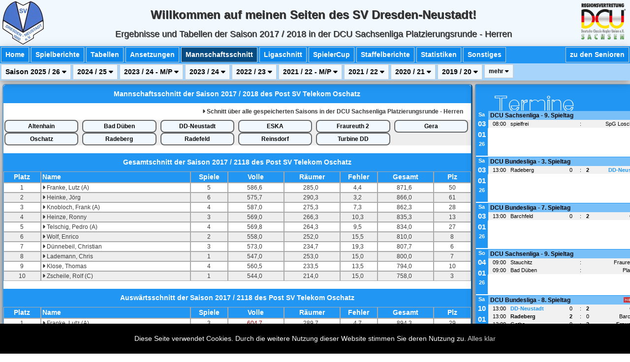

--- FILE ---
content_type: text/html; charset=utf-8
request_url: https://kegeln.de-ja.de/schnittlisten-team1-saison2118-team81-liga37.html
body_size: 13821
content:
<!DOCTYPE html>
<html>
<head>
 <title>Mannschaftsschnitt des Post SV Telekom Oschatz in der DCU Sachsenliga Platzierungsrunde - Herren der Saison 2017 / 2118 - Ergebnisseiten des SV Dresden-Neustadt auf https://kegeln.de-ja.de - von Denis Jannasch</title>
 <link rel='shortcut icon' href='/favi1.png' type='image/png' />
 <meta name='description' content='Mannschaftsschnitt des Post SV Telekom Oschatz in der DCU Sachsenliga Platzierungsrunde - Herren der Saison 2017 / 2118 - Ergebnisseiten des SV Dresden-Neustadt auf https://kegeln.de-ja.de - von Denis Jannasch'>
 <meta http-equiv="Content-Type" content="text/html; charset=utf-8" />
 <meta charset="utf-8" name="viewport" content= "width=device-width, initial-scale=1">
 <meta http-equiv="language" content="de" />
 <meta http-equiv="content-language" content="de" />
 <meta name="author" content="Denis" />
 <meta name='keywords' content='Mannschaftsschnitt des Post SV Telekom Oschatz in der DCU Sachsenliga Platzierungsrunde - Herren der Saison 2017 / 2118 - Ergebnisseiten des SV Dresden-Neustadt auf https://kegeln.de-ja.de - von Denis Jannasch' />
 <link rel="alternate" type="application/rss+xml" title="RSS" href="denis.rss" />
 <link rel="stylesheet" type="text/css" href="html.css" />
 <link rel="stylesheet" type="text/css" href="ergeb.css" />
 <link rel="stylesheet" type="text/css" href="nav1.css" />
 <link rel="stylesheet" type="text/css" href="table.css" />
 <link rel="stylesheet" type="text/css" href="top.css" />
 <link rel="stylesheet" type="text/css" href="lytebox.css" media="screen" />
 <script type="text/javascript" language="javascript" src="lytebox.js"></script>
 <script type="text/javascript" language="javascript" src="svg-test.js"></script>
 <script type="text/javascript">
 <!--
 var ID = "Zeile";
 function onoff (ID) {
	if (document.getElementById(ID).style.visibility == "collapse") {
		document.getElementById(ID).style.visibility = "visible";
	} else {
		document.getElementById(ID).style.visibility = "collapse";
	}
 };
 -->
 </script>
 <link rel="stylesheet" type="text/css" href="w3.css" />
 <link rel="stylesheet" type="text/css" href="w3-theme-blue.css" />
 <link rel="stylesheet" type="text/css" href="https://cdnjs.cloudflare.com/ajax/libs/font-awesome/6.1.1/css/all.css" />
 <script src="https://cdn.jsdelivr.net/jquery/latest/jquery.min.js"></script>
</head>
<body class="w3-dark-gray w3-text-dark-gray">
 <div id="wrapper">
  <div id="top" class="w3-top" style="z-index: 9999999;">
   <div class="w3-card-4 w3-theme-l5">
    <div class="w3-row">
     <div class="w3-hide-small w3-col" style="width: 95px;">
      <img src="/top-logo-klein.png">
      <!--<img src="https://www.pngmart.com/files/3/Santa-Claus-PNG-Transparent-Image.png" style="width: 95px;">-->
      <!--<img src="/Happy-New-Year-2023.png" style="width: 225px;">-->
     </div>
     <div class="w3-hide-medium w3-hide-large w3-col" style="width: 60px;">
      <img src="/top-logo-klein.png" height="55">
      <!--<img src="https://www.pngmart.com/files/3/Santa-Claus-PNG-Transparent-Image.png" style="width: 55px;">-->
      <!--<img src="/Happy-New-Year-2023.png" style="width: 155px;">-->
     </div>
     <div class="w3-hide-small w3-right w3-col" style="width: 100px;">
      <a target="_blank" href="http://sachsen.dcu-ev.de">
       <img src="/DCUS_Logo.png" height="75" style="margin-top: 6px;">
      </a>
     </div>
     <div class="w3-rest w3-center">
      <div class="w3-col s12 w3-hide-small w3-hide-medium w3-xlarge" style="color: #333; text-shadow:1px 1px 0 #444; margin-top: 12px; white-space: nowrap;">
       <b>Willkommen auf meinen Seiten des SV Dresden-Neustadt!</b>
      </div>
      <div class="w3-col s12 w3-hide-small w3-hide-large w3-large" style="color: #333; text-shadow:1px 1px 0 #444; margin-top: 12px; white-space: nowrap;">
       <b>Willkommen auf meinen Seiten des SV Dresden-Neustadt!</b>
      </div>
      <div class="w3-col s12 w3-hide-medium w3-hide-large" style="color: #333; text-shadow:1px 1px 0 #444; margin-top: 6px; white-space: nowrap;">
       <b>Willkommen beim SV Dresden-Neustadt!</b>
      </div>
      <div class="w3-col s12 w3-hide-small w3-hide-medium w3-large" style="color: #333; text-shadow:1px 1px 0 #444; margin-top: 8px; white-space: nowrap;">Ergebnisse und Tabellen der Saison 2017 / 2018 in der DCU Sachsenliga Platzierungsrunde - Herren</div>
      <div class="w3-col s12 w3-hide-small w3-hide-large w3-medium" style="color: #333; text-shadow:1px 1px 0 #444; margin-top: 8px; white-space: nowrap;">Ergebnisse - DCU Sachsenliga Platzierungsrunde - Herren</div>
      <div class="w3-col s12 w3-hide-medium w3-hide-large" style="color: #333; text-shadow:1px 1px 0 #444; margin-top: 4px; white-space: nowrap;">DCU Sachsenliga Platzierungsrunde - Herren</div>
     </div>
    </div>
   </div>
   <div id='navArea' class='w3-card-4'>
    <div class='w3-hide-small w3-hide-medium'>
    <div class='w3-bar w3-theme'>
     <div class='w3-bar-item w3-button w3-padding-small w3-border w3-theme-d1 w3-hover-shadow ' style='margin: 2px; font-weight: bolder;'>
      <a href='/home1-team1.html'>Home</a>
     </div>
     <div class='w3-bar-item w3-button w3-padding-small w3-border w3-theme-d1 w3-hover-shadow ' style='margin: 2px; font-weight: bolder;'>
      <a href='/spielberichte-team1.html'>Spielberichte</a>
     </div>
     <div class='w3-bar-item w3-button w3-padding-small w3-border w3-theme-d1 w3-hover-shadow ' style='margin: 2px; font-weight: bolder;'>
      <a href='/tabellen-team1.html'>Tabellen</a>
     </div>
     <div class='w3-bar-item w3-button w3-padding-small w3-border w3-theme-d1 w3-hover-shadow ' style='margin: 2px; font-weight: bolder;'>
      <a href='/termine-team1.html'>Ansetzungen</a>
     </div>
     <div class='w3-bar-item w3-button w3-padding-small w3-border w3-theme-d1 w3-hover-shadow  w3-theme-d5' style='margin: 2px; font-weight: bolder;'>
      <a href='/schnittlisten-team1.html'>Mannschaftsschnitt</a>
     </div>
     <div class='w3-bar-item w3-button w3-padding-small w3-border w3-theme-d1 w3-hover-shadow ' style='margin: 2px; font-weight: bolder;'>
      <a href='/ranglisten-team1.html'>Ligaschnitt</a>
     </div>
     <div class='w3-bar-item w3-button w3-padding-small w3-border w3-theme-d1 w3-hover-shadow ' style='margin: 2px; font-weight: bolder;'>
      <a href='/spielercup-team1.html'>SpielerCup</a>
     </div>
     <div class='w3-bar-item w3-button w3-padding-small w3-border w3-theme-d1 w3-hover-shadow ' style='margin: 2px; font-weight: bolder;'>
      <a href='/staffelbericht-team1.html'>Staffelberichte</a>
     </div>
     <div class='w3-bar-item w3-button w3-padding-small w3-border w3-theme-d1 w3-hover-shadow ' style='margin: 2px; font-weight: bolder;'>
      <a href='/statistiken-team1.html'>Statistiken</a>
     </div>
     <div class='w3-bar-item w3-button w3-padding-small w3-border w3-theme-d1 w3-hover-shadow ' style='margin: 2px; font-weight: bolder;'>
      <a href='/sonstiges-team1.html'>Sonstiges</a>
     </div>
     <div class='w3-bar-item w3-button w3-padding-small w3-border w3-theme-d1 w3-hover-shadow  w3-right' style='margin: 2px; font-weight: bolder;'>
      <a href='/home3-team1.html'>zu den Senioren</a>
     </div>
    </div>
    <div class='w3-bar w3-theme-l3'>
     <div class='w3-dropdown-click'>
      <div class='w3-button w3-padding-small w3-border w3-theme-l5' onclick='myFunction(&quot;sch2026&quot;)' style='margin: 2px; font-weight: bolder;'>Saison&nbsp;2025 / 26<i class='fa fa-caret-down' style='padding-left: 4px;'></i></div>
      <div id='sch2026' class='w3-dropdown-content w3-bar-block w3-card-2' style='width: 100px;'>
       <a class='w3-bar-item w3-button w3-padding-small w3-border w3-theme-l5' href='/schnittlisten-team1-saison2026-team123-liga48.html'>Barchfeld</a>
       <a class='w3-bar-item w3-button w3-padding-small w3-border w3-theme-l5' href='/schnittlisten-team1-saison2026-team1-liga48.html'>DD-Neustadt</a>
       <a class='w3-bar-item w3-button w3-padding-small w3-border w3-theme-l5' href='/schnittlisten-team1-saison2026-team130-liga48.html'>Fr. Neustadt</a>
       <a class='w3-bar-item w3-button w3-padding-small w3-border w3-theme-l5' href='/schnittlisten-team1-saison2026-team13-liga48.html'>Fraureuth</a>
       <a class='w3-bar-item w3-button w3-padding-small w3-border w3-theme-l5' href='/schnittlisten-team1-saison2026-team110-liga48.html'>Gera</a>
       <a class='w3-bar-item w3-button w3-padding-small w3-border w3-theme-l5' href='/schnittlisten-team1-saison2026-team139-liga48.html'>Gotha</a>
       <a class='w3-bar-item w3-button w3-padding-small w3-border w3-theme-l5' href='/schnittlisten-team1-saison2026-team133-liga48.html'>Offenbach</a>
       <a class='w3-bar-item w3-button w3-padding-small w3-border w3-theme-l5' href='/schnittlisten-team1-saison2026-team60-liga48.html'>Radeberg</a>
      </div>
     </div>
     <div class='w3-dropdown-click'>
      <div class='w3-button w3-padding-small w3-border w3-theme-l5' onclick='myFunction(&quot;sch2025&quot;)' style='margin: 2px; font-weight: bolder;'>2024 / 25<i class='fa fa-caret-down' style='padding-left: 4px;'></i></div>
      <div id='sch2025' class='w3-dropdown-content w3-bar-block w3-card-2' style='width: 100px;'>
       <a class='w3-bar-item w3-button w3-padding-small w3-border w3-theme-l5' href='/schnittlisten-team1-saison2025-team123-liga48.html'>Barchfeld</a>
       <a class='w3-bar-item w3-button w3-padding-small w3-border w3-theme-l5' href='/schnittlisten-team1-saison2025-team1-liga48.html'>DD-Neustadt</a>
       <a class='w3-bar-item w3-button w3-padding-small w3-border w3-theme-l5' href='/schnittlisten-team1-saison2025-team73-liga48.html'>ESKA</a>
       <a class='w3-bar-item w3-button w3-padding-small w3-border w3-theme-l5' href='/schnittlisten-team1-saison2025-team124-liga48.html'>Faulungen</a>
       <a class='w3-bar-item w3-button w3-padding-small w3-border w3-theme-l5' href='/schnittlisten-team1-saison2025-team130-liga48.html'>Fr. Neustadt</a>
       <a class='w3-bar-item w3-button w3-padding-small w3-border w3-theme-l5' href='/schnittlisten-team1-saison2025-team13-liga48.html'>Fraureuth</a>
       <a class='w3-bar-item w3-button w3-padding-small w3-border w3-theme-l5' href='/schnittlisten-team1-saison2025-team110-liga48.html'>Gera</a>
       <a class='w3-bar-item w3-button w3-padding-small w3-border w3-theme-l5' href='/schnittlisten-team1-saison2025-team133-liga48.html'>Offenbach</a>
       <a class='w3-bar-item w3-button w3-padding-small w3-border w3-theme-l5' href='/schnittlisten-team1-saison2025-team60-liga48.html'>Radeberg</a>
      </div>
     </div>
     <div class='w3-dropdown-click'>
      <div class='w3-button w3-padding-small w3-border w3-theme-l5' onclick='myFunction(&quot;sch2124&quot;)' style='margin: 2px; font-weight: bolder;'>2023 / 24 - M/P<i class='fa fa-caret-down' style='padding-left: 4px;'></i></div>
      <div id='sch2124' class='w3-dropdown-content w3-bar-block w3-card-2' style='width: 100px;'>
       <a class='w3-bar-item w3-button w3-padding-small w3-border w3-theme-l5' href='/schnittlisten-team1-saison2124-team1-liga46.html'>DD-Neustadt</a>
       <a class='w3-bar-item w3-button w3-padding-small w3-border w3-theme-l5' href='/schnittlisten-team1-saison2124-team73-liga46.html'>ESKA</a>
       <a class='w3-bar-item w3-button w3-padding-small w3-border w3-theme-l5' href='/schnittlisten-team1-saison2124-team13-liga46.html'>Fraureuth</a>
       <a class='w3-bar-item w3-button w3-padding-small w3-border w3-theme-l5' href='/schnittlisten-team1-saison2124-team110-liga46.html'>Gera</a>
       <a class='w3-bar-item w3-button w3-padding-small w3-border w3-theme-l5' href='/schnittlisten-team1-saison2124-team133-liga46.html'>Offenbach</a>
       <a class='w3-bar-item w3-button w3-padding-small w3-border w3-theme-l5' href='/schnittlisten-team1-saison2124-team134-liga46.html'>Sachsenhausen</a>
       <a class='w3-bar-item w3-button w3-padding-small w3-border w3-theme-l5' href='/schnittlisten-team1-saison2124-team132-liga46.html'>Unterlenningen</a>
      </div>
     </div>
     <div class='w3-dropdown-click'>
      <div class='w3-button w3-padding-small w3-border w3-theme-l5' onclick='myFunction(&quot;sch2024&quot;)' style='margin: 2px; font-weight: bolder;'>2023 / 24<i class='fa fa-caret-down' style='padding-left: 4px;'></i></div>
      <div id='sch2024' class='w3-dropdown-content w3-bar-block w3-card-2' style='width: 100px;'>
       <a class='w3-bar-item w3-button w3-padding-small w3-border w3-theme-l5' href='/schnittlisten-team1-saison2024-team123-liga43.html'>Barchfeld</a>
       <a class='w3-bar-item w3-button w3-padding-small w3-border w3-theme-l5' href='/schnittlisten-team1-saison2024-team1-liga43.html'>DD-Neustadt</a>
       <a class='w3-bar-item w3-button w3-padding-small w3-border w3-theme-l5' href='/schnittlisten-team1-saison2024-team73-liga43.html'>ESKA</a>
       <a class='w3-bar-item w3-button w3-padding-small w3-border w3-theme-l5' href='/schnittlisten-team1-saison2024-team124-liga43.html'>Faulungen</a>
       <a class='w3-bar-item w3-button w3-padding-small w3-border w3-theme-l5' href='/schnittlisten-team1-saison2024-team13-liga43.html'>Fraureuth</a>
       <a class='w3-bar-item w3-button w3-padding-small w3-border w3-theme-l5' href='/schnittlisten-team1-saison2024-team110-liga43.html'>Gera</a>
       <a class='w3-bar-item w3-button w3-padding-small w3-border w3-theme-l5' href='/schnittlisten-team1-saison2024-team60-liga43.html'>Radeberg</a>
      </div>
     </div>
     <div class='w3-dropdown-click'>
      <div class='w3-button w3-padding-small w3-border w3-theme-l5' onclick='myFunction(&quot;sch2023&quot;)' style='margin: 2px; font-weight: bolder;'>2022 / 23<i class='fa fa-caret-down' style='padding-left: 4px;'></i></div>
      <div id='sch2023' class='w3-dropdown-content w3-bar-block w3-card-2' style='width: 100px;'>
       <a class='w3-bar-item w3-button w3-padding-small w3-border w3-theme-l5' href='/schnittlisten-team1-saison2023-team112-liga40.html'>Bad Düben</a>
       <a class='w3-bar-item w3-button w3-padding-small w3-border w3-theme-l5' href='/schnittlisten-team1-saison2023-team1-liga40.html'>DD-Neustadt</a>
       <a class='w3-bar-item w3-button w3-padding-small w3-border w3-theme-l5' href='/schnittlisten-team1-saison2023-team106-liga40.html'>Fraureuth 2</a>
       <a class='w3-bar-item w3-button w3-padding-small w3-border w3-theme-l5' href='/schnittlisten-team1-saison2023-team114-liga40.html'>Radefeld</a>
       <a class='w3-bar-item w3-button w3-padding-small w3-border w3-theme-l5' href='/schnittlisten-team1-saison2023-team122-liga40.html'>Stauchitz</a>
       <a class='w3-bar-item w3-button w3-padding-small w3-border w3-theme-l5' href='/schnittlisten-team1-saison2023-team30-liga40.html'>Turbine DD</a>
      </div>
     </div>
     <div class='w3-dropdown-click'>
      <div class='w3-button w3-padding-small w3-border w3-theme-l5' onclick='myFunction(&quot;sch2122&quot;)' style='margin: 2px; font-weight: bolder;'>2021 / 22 - M/P<i class='fa fa-caret-down' style='padding-left: 4px;'></i></div>
      <div id='sch2122' class='w3-dropdown-content w3-bar-block w3-card-2' style='width: 100px;'>
       <a class='w3-bar-item w3-button w3-padding-small w3-border w3-theme-l5' href='/schnittlisten-team1-saison2122-team112-liga37.html'>Bad Düben</a>
       <a class='w3-bar-item w3-button w3-padding-small w3-border w3-theme-l5' href='/schnittlisten-team1-saison2122-team1-liga36.html'>DD-Neustadt</a>
       <a class='w3-bar-item w3-button w3-padding-small w3-border w3-theme-l5' href='/schnittlisten-team1-saison2122-team106-liga37.html'>Fraureuth 2</a>
       <a class='w3-bar-item w3-button w3-padding-small w3-border w3-theme-l5' href='/schnittlisten-team1-saison2122-team119-liga36.html'>Gera 2</a>
       <a class='w3-bar-item w3-button w3-padding-small w3-border w3-theme-l5' href='/schnittlisten-team1-saison2122-team81-liga37.html'>Oschatz</a>
       <a class='w3-bar-item w3-button w3-padding-small w3-border w3-theme-l5' href='/schnittlisten-team1-saison2122-team115-liga37.html'>Radeberg 2</a>
       <a class='w3-bar-item w3-button w3-padding-small w3-border w3-theme-l5' href='/schnittlisten-team1-saison2122-team114-liga36.html'>Radefeld</a>
       <a class='w3-bar-item w3-button w3-padding-small w3-border w3-theme-l5' href='/schnittlisten-team1-saison2122-team30-liga36.html'>Turbine DD</a>
      </div>
     </div>
     <div class='w3-dropdown-click'>
      <div class='w3-button w3-padding-small w3-border w3-theme-l5' onclick='myFunction(&quot;sch2022&quot;)' style='margin: 2px; font-weight: bolder;'>2021 / 22<i class='fa fa-caret-down' style='padding-left: 4px;'></i></div>
      <div id='sch2022' class='w3-dropdown-content w3-bar-block w3-card-2' style='width: 100px;'>
       <a class='w3-bar-item w3-button w3-padding-small w3-border w3-theme-l5' href='/schnittlisten-team1-saison2022-team112-liga38.html'>Bad Düben</a>
       <a class='w3-bar-item w3-button w3-padding-small w3-border w3-theme-l5' href='/schnittlisten-team1-saison2022-team1-liga39.html'>DD-Neustadt</a>
       <a class='w3-bar-item w3-button w3-padding-small w3-border w3-theme-l5' href='/schnittlisten-team1-saison2022-team106-liga39.html'>Fraureuth 2</a>
       <a class='w3-bar-item w3-button w3-padding-small w3-border w3-theme-l5' href='/schnittlisten-team1-saison2022-team119-liga38.html'>Gera 2</a>
       <a class='w3-bar-item w3-button w3-padding-small w3-border w3-theme-l5' href='/schnittlisten-team1-saison2022-team81-liga38.html'>Oschatz</a>
       <a class='w3-bar-item w3-button w3-padding-small w3-border w3-theme-l5' href='/schnittlisten-team1-saison2022-team115-liga39.html'>Radeberg 2</a>
       <a class='w3-bar-item w3-button w3-padding-small w3-border w3-theme-l5' href='/schnittlisten-team1-saison2022-team114-liga39.html'>Radefeld</a>
       <a class='w3-bar-item w3-button w3-padding-small w3-border w3-theme-l5' href='/schnittlisten-team1-saison2022-team30-liga38.html'>Turbine DD</a>
      </div>
     </div>
     <div class='w3-dropdown-click'>
      <div class='w3-button w3-padding-small w3-border w3-theme-l5' onclick='myFunction(&quot;sch2021&quot;)' style='margin: 2px; font-weight: bolder;'>2020 / 21<i class='fa fa-caret-down' style='padding-left: 4px;'></i></div>
      <div id='sch2021' class='w3-dropdown-content w3-bar-block w3-card-2' style='width: 100px;'>
       <a class='w3-bar-item w3-button w3-padding-small w3-border w3-theme-l5' href='/schnittlisten-team1-saison2021-team112-liga40.html'>Bad Düben</a>
       <a class='w3-bar-item w3-button w3-padding-small w3-border w3-theme-l5' href='/schnittlisten-team1-saison2021-team1-liga40.html'>DD-Neustadt</a>
       <a class='w3-bar-item w3-button w3-padding-small w3-border w3-theme-l5' href='/schnittlisten-team1-saison2021-team106-liga40.html'>Fraureuth 2</a>
       <a class='w3-bar-item w3-button w3-padding-small w3-border w3-theme-l5' href='/schnittlisten-team1-saison2021-team119-liga40.html'>Gera 2</a>
       <a class='w3-bar-item w3-button w3-padding-small w3-border w3-theme-l5' href='/schnittlisten-team1-saison2021-team81-liga40.html'>Oschatz</a>
       <a class='w3-bar-item w3-button w3-padding-small w3-border w3-theme-l5' href='/schnittlisten-team1-saison2021-team115-liga40.html'>Radeberg 2</a>
       <a class='w3-bar-item w3-button w3-padding-small w3-border w3-theme-l5' href='/schnittlisten-team1-saison2021-team114-liga40.html'>Radefeld</a>
       <a class='w3-bar-item w3-button w3-padding-small w3-border w3-theme-l5' href='/schnittlisten-team1-saison2021-team30-liga40.html'>Turbine DD</a>
      </div>
     </div>
     <div class='w3-dropdown-click'>
      <div class='w3-button w3-padding-small w3-border w3-theme-l5' onclick='myFunction(&quot;sch2020&quot;)' style='margin: 2px; font-weight: bolder;'>2019 / 20<i class='fa fa-caret-down' style='padding-left: 4px;'></i></div>
      <div id='sch2020' class='w3-dropdown-content w3-bar-block w3-card-2' style='width: 100px;'>
       <a class='w3-bar-item w3-button w3-padding-small w3-border w3-theme-l5' href='/schnittlisten-team1-saison2020-team111-liga40.html'>Altenhain</a>
       <a class='w3-bar-item w3-button w3-padding-small w3-border w3-theme-l5' href='/schnittlisten-team1-saison2020-team112-liga40.html'>Bad Düben</a>
       <a class='w3-bar-item w3-button w3-padding-small w3-border w3-theme-l5' href='/schnittlisten-team1-saison2020-team1-liga40.html'>DD-Neustadt</a>
       <a class='w3-bar-item w3-button w3-padding-small w3-border w3-theme-l5' href='/schnittlisten-team1-saison2020-team73-liga40.html'>ESKA</a>
       <a class='w3-bar-item w3-button w3-padding-small w3-border w3-theme-l5' href='/schnittlisten-team1-saison2020-team106-liga40.html'>Fraureuth 2</a>
       <a class='w3-bar-item w3-button w3-padding-small w3-border w3-theme-l5' href='/schnittlisten-team1-saison2020-team119-liga40.html'>Gera 2</a>
       <a class='w3-bar-item w3-button w3-padding-small w3-border w3-theme-l5' href='/schnittlisten-team1-saison2020-team81-liga40.html'>Oschatz</a>
       <a class='w3-bar-item w3-button w3-padding-small w3-border w3-theme-l5' href='/schnittlisten-team1-saison2020-team115-liga40.html'>Radeberg 2</a>
       <a class='w3-bar-item w3-button w3-padding-small w3-border w3-theme-l5' href='/schnittlisten-team1-saison2020-team114-liga40.html'>Radefeld</a>
       <a class='w3-bar-item w3-button w3-padding-small w3-border w3-theme-l5' href='/schnittlisten-team1-saison2020-team30-liga40.html'>Turbine DD</a>
      </div>
     </div>
     <div class='w3-button w3-padding-small w3-border w3-theme-l5' onclick='myFunction(&quot;mehr&quot;)' style='margin: 2px; font-weight: bolder; font-size: 12px;'>mehr&nbsp;<i class='fa fa-caret-down'></i><br></div>
      <div id='mehr' class='w3-hide'>
     <div class='w3-dropdown-click'>
      <div class='w3-button w3-padding-small w3-border w3-theme-l5' onclick='myFunction(&quot;sch2119&quot;)' style='margin: 2px; font-weight: bolder;'>2018 / 19 - M/P<i class='fa fa-caret-down' style='padding-left: 4px;'></i></div>
      <div id='sch2119' class='w3-dropdown-content w3-bar-block w3-card-2' style='width: 100px;'>
       <a class='w3-bar-item w3-button w3-padding-small w3-border w3-theme-l5' href='/schnittlisten-team1-saison2119-team111-liga37.html'>Altenhain</a>
       <a class='w3-bar-item w3-button w3-padding-small w3-border w3-theme-l5' href='/schnittlisten-team1-saison2119-team112-liga36.html'>Bad Düben</a>
       <a class='w3-bar-item w3-button w3-padding-small w3-border w3-theme-l5' href='/schnittlisten-team1-saison2119-team1-liga36.html'>DD-Neustadt</a>
       <a class='w3-bar-item w3-button w3-padding-small w3-border w3-theme-l5' href='/schnittlisten-team1-saison2119-team73-liga36.html'>ESKA</a>
       <a class='w3-bar-item w3-button w3-padding-small w3-border w3-theme-l5' href='/schnittlisten-team1-saison2119-team106-liga37.html'>Fraureuth 2</a>
       <a class='w3-bar-item w3-button w3-padding-small w3-border w3-theme-l5' href='/schnittlisten-team1-saison2119-team110-liga36.html'>Gera</a>
       <a class='w3-bar-item w3-button w3-padding-small w3-border w3-theme-l5' href='/schnittlisten-team1-saison2119-team81-liga37.html'>Oschatz</a>
       <a class='w3-bar-item w3-button w3-padding-small w3-border w3-theme-l5' href='/schnittlisten-team1-saison2119-team115-liga37.html'>Radeberg 2</a>
       <a class='w3-bar-item w3-button w3-padding-small w3-border w3-theme-l5' href='/schnittlisten-team1-saison2119-team114-liga37.html'>Radefeld</a>
       <a class='w3-bar-item w3-button w3-padding-small w3-border w3-theme-l5' href='/schnittlisten-team1-saison2119-team107-liga36.html'>Reinsdorf</a>
       <a class='w3-bar-item w3-button w3-padding-small w3-border w3-theme-l5' href='/schnittlisten-team1-saison2119-team30-liga36.html'>Turbine DD</a>
      </div>
     </div>
     <div class='w3-dropdown-click'>
      <div class='w3-button w3-padding-small w3-border w3-theme-l5' onclick='myFunction(&quot;sch2019&quot;)' style='margin: 2px; font-weight: bolder;'>2018 / 19<i class='fa fa-caret-down' style='padding-left: 4px;'></i></div>
      <div id='sch2019' class='w3-dropdown-content w3-bar-block w3-card-2' style='width: 100px;'>
       <a class='w3-bar-item w3-button w3-padding-small w3-border w3-theme-l5' href='/schnittlisten-team1-saison2019-team111-liga39.html'>Altenhain</a>
       <a class='w3-bar-item w3-button w3-padding-small w3-border w3-theme-l5' href='/schnittlisten-team1-saison2019-team112-liga38.html'>Bad Düben</a>
       <a class='w3-bar-item w3-button w3-padding-small w3-border w3-theme-l5' href='/schnittlisten-team1-saison2019-team1-liga38.html'>DD-Neustadt</a>
       <a class='w3-bar-item w3-button w3-padding-small w3-border w3-theme-l5' href='/schnittlisten-team1-saison2019-team73-liga39.html'>ESKA</a>
       <a class='w3-bar-item w3-button w3-padding-small w3-border w3-theme-l5' href='/schnittlisten-team1-saison2019-team106-liga39.html'>Fraureuth 2</a>
       <a class='w3-bar-item w3-button w3-padding-small w3-border w3-theme-l5' href='/schnittlisten-team1-saison2019-team110-liga39.html'>Gera</a>
       <a class='w3-bar-item w3-button w3-padding-small w3-border w3-theme-l5' href='/schnittlisten-team1-saison2019-team81-liga38.html'>Oschatz</a>
       <a class='w3-bar-item w3-button w3-padding-small w3-border w3-theme-l5' href='/schnittlisten-team1-saison2019-team115-liga39.html'>Radeberg 2</a>
       <a class='w3-bar-item w3-button w3-padding-small w3-border w3-theme-l5' href='/schnittlisten-team1-saison2019-team114-liga38.html'>Radefeld</a>
       <a class='w3-bar-item w3-button w3-padding-small w3-border w3-theme-l5' href='/schnittlisten-team1-saison2019-team107-liga38.html'>Reinsdorf</a>
       <a class='w3-bar-item w3-button w3-padding-small w3-border w3-theme-l5' href='/schnittlisten-team1-saison2019-team30-liga39.html'>Turbine DD</a>
      </div>
     </div>
     <div class='w3-dropdown-click'>
      <div class='w3-button w3-padding-small w3-border w3-theme-l5 w3-theme ' onclick='myFunction(&quot;sch2118&quot;)' style='margin: 2px; font-weight: bolder;'>2017 / 18 - M/P<i class='fa fa-caret-down' style='padding-left: 4px;'></i></div>
      <div id='sch2118' class='w3-dropdown-content w3-bar-block w3-card-2' style='width: 100px;'>
       <a class='w3-bar-item w3-button w3-padding-small w3-border w3-theme-l5' href='/schnittlisten-team1-saison2118-team111-liga37.html'>Altenhain</a>
       <a class='w3-bar-item w3-button w3-padding-small w3-border w3-theme-l5' href='/schnittlisten-team1-saison2118-team112-liga37.html'>Bad Düben</a>
       <a class='w3-bar-item w3-button w3-padding-small w3-border w3-theme-l5' href='/schnittlisten-team1-saison2118-team1-liga37.html'>DD-Neustadt</a>
       <a class='w3-bar-item w3-button w3-padding-small w3-border w3-theme-l5' href='/schnittlisten-team1-saison2118-team73-liga36.html'>ESKA</a>
       <a class='w3-bar-item w3-button w3-padding-small w3-border w3-theme-l5' href='/schnittlisten-team1-saison2118-team106-liga37.html'>Fraureuth 2</a>
       <a class='w3-bar-item w3-button w3-padding-small w3-border w3-theme-l5' href='/schnittlisten-team1-saison2118-team110-liga36.html'>Gera</a>
       <a class='w3-bar-item w3-button w3-padding-small w3-border w3-theme-l5' href='/schnittlisten-team1-saison2118-team81-liga37.html'>Oschatz</a>
       <a class='w3-bar-item w3-button w3-padding-small w3-border w3-theme-l5' href='/schnittlisten-team1-saison2118-team60-liga36.html'>Radeberg</a>
       <a class='w3-bar-item w3-button w3-padding-small w3-border w3-theme-l5' href='/schnittlisten-team1-saison2118-team114-liga36.html'>Radefeld</a>
       <a class='w3-bar-item w3-button w3-padding-small w3-border w3-theme-l5' href='/schnittlisten-team1-saison2118-team107-liga36.html'>Reinsdorf</a>
       <a class='w3-bar-item w3-button w3-padding-small w3-border w3-theme-l5' href='/schnittlisten-team1-saison2118-team30-liga37.html'>Turbine DD</a>
      </div>
     </div>
     <div class='w3-dropdown-click'>
      <div class='w3-button w3-padding-small w3-border w3-theme-l5' onclick='myFunction(&quot;sch2018&quot;)' style='margin: 2px; font-weight: bolder;'>2017 / 18<i class='fa fa-caret-down' style='padding-left: 4px;'></i></div>
      <div id='sch2018' class='w3-dropdown-content w3-bar-block w3-card-2' style='width: 100px;'>
       <a class='w3-bar-item w3-button w3-padding-small w3-border w3-theme-l5' href='/schnittlisten-team1-saison2018-team111-liga35.html'>Altenhain</a>
       <a class='w3-bar-item w3-button w3-padding-small w3-border w3-theme-l5' href='/schnittlisten-team1-saison2018-team112-liga35.html'>Bad Düben</a>
       <a class='w3-bar-item w3-button w3-padding-small w3-border w3-theme-l5' href='/schnittlisten-team1-saison2018-team1-liga34.html'>DD-Neustadt</a>
       <a class='w3-bar-item w3-button w3-padding-small w3-border w3-theme-l5' href='/schnittlisten-team1-saison2018-team73-liga34.html'>ESKA</a>
       <a class='w3-bar-item w3-button w3-padding-small w3-border w3-theme-l5' href='/schnittlisten-team1-saison2018-team106-liga34.html'>Fraureuth 2</a>
       <a class='w3-bar-item w3-button w3-padding-small w3-border w3-theme-l5' href='/schnittlisten-team1-saison2018-team110-liga35.html'>Gera</a>
       <a class='w3-bar-item w3-button w3-padding-small w3-border w3-theme-l5' href='/schnittlisten-team1-saison2018-team81-liga35.html'>Oschatz</a>
       <a class='w3-bar-item w3-button w3-padding-small w3-border w3-theme-l5' href='/schnittlisten-team1-saison2018-team113-liga35.html'>Paunsdorf</a>
       <a class='w3-bar-item w3-button w3-padding-small w3-border w3-theme-l5' href='/schnittlisten-team1-saison2018-team60-liga34.html'>Radeberg</a>
       <a class='w3-bar-item w3-button w3-padding-small w3-border w3-theme-l5' href='/schnittlisten-team1-saison2018-team114-liga35.html'>Radefeld</a>
       <a class='w3-bar-item w3-button w3-padding-small w3-border w3-theme-l5' href='/schnittlisten-team1-saison2018-team107-liga34.html'>Reinsdorf</a>
       <a class='w3-bar-item w3-button w3-padding-small w3-border w3-theme-l5' href='/schnittlisten-team1-saison2018-team30-liga34.html'>Turbine DD</a>
      </div>
     </div>
     <div class='w3-dropdown-click'>
      <div class='w3-button w3-padding-small w3-border w3-theme-l5' onclick='myFunction(&quot;sch2017&quot;)' style='margin: 2px; font-weight: bolder;'>2016 / 17<i class='fa fa-caret-down' style='padding-left: 4px;'></i></div>
      <div id='sch2017' class='w3-dropdown-content w3-bar-block w3-card-2' style='width: 100px;'>
       <a class='w3-bar-item w3-button w3-padding-small w3-border w3-theme-l5' href='/schnittlisten-team1-saison2017-team96-liga32.html'>Chem.Radebeul</a>
       <a class='w3-bar-item w3-button w3-padding-small w3-border w3-theme-l5' href='/schnittlisten-team1-saison2017-team1-liga32.html'>DD-Neustadt</a>
       <a class='w3-bar-item w3-button w3-padding-small w3-border w3-theme-l5' href='/schnittlisten-team1-saison2017-team94-liga32.html'>Heidenau </a>
       <a class='w3-bar-item w3-button w3-padding-small w3-border w3-theme-l5' href='/schnittlisten-team1-saison2017-team95-liga32.html'>Kleinröhrsdorf</a>
       <a class='w3-bar-item w3-button w3-padding-small w3-border w3-theme-l5' href='/schnittlisten-team1-saison2017-team98-liga32.html'>Kreckwitz</a>
       <a class='w3-bar-item w3-button w3-padding-small w3-border w3-theme-l5' href='/schnittlisten-team1-saison2017-team25-liga32.html'>Mickten II</a>
       <a class='w3-bar-item w3-button w3-padding-small w3-border w3-theme-l5' href='/schnittlisten-team1-saison2017-team75-liga32.html'>TuR</a>
       <a class='w3-bar-item w3-button w3-padding-small w3-border w3-theme-l5' href='/schnittlisten-team1-saison2017-team97-liga32.html'>Ulbersdorf</a>
      </div>
     </div>
     <div class='w3-dropdown-click'>
      <div class='w3-button w3-padding-small w3-border w3-theme-l5' onclick='myFunction(&quot;sch2016&quot;)' style='margin: 2px; font-weight: bolder;'>2015 / 16<i class='fa fa-caret-down' style='padding-left: 4px;'></i></div>
      <div id='sch2016' class='w3-dropdown-content w3-bar-block w3-card-2' style='width: 100px;'>
       <a class='w3-bar-item w3-button w3-padding-small w3-border w3-theme-l5' href='/schnittlisten-team1-saison2016-team78-liga30.html'>BSG Leipzig</a>
       <a class='w3-bar-item w3-button w3-padding-small w3-border w3-theme-l5' href='/schnittlisten-team1-saison2016-team1-liga30.html'>DD-Neustadt</a>
       <a class='w3-bar-item w3-button w3-padding-small w3-border w3-theme-l5' href='/schnittlisten-team1-saison2016-team73-liga30.html'>ESKA</a>
       <a class='w3-bar-item w3-button w3-padding-small w3-border w3-theme-l5' href='/schnittlisten-team1-saison2016-team85-liga30.html'>Gröditz</a>
       <a class='w3-bar-item w3-button w3-padding-small w3-border w3-theme-l5' href='/schnittlisten-team1-saison2016-team82-liga30.html'>Nossen</a>
       <a class='w3-bar-item w3-button w3-padding-small w3-border w3-theme-l5' href='/schnittlisten-team1-saison2016-team81-liga30.html'>Oschatz</a>
       <a class='w3-bar-item w3-button w3-padding-small w3-border w3-theme-l5' href='/schnittlisten-team1-saison2016-team84-liga30.html'>SC Hoyersw.</a>
       <a class='w3-bar-item w3-button w3-padding-small w3-border w3-theme-l5' href='/schnittlisten-team1-saison2016-team83-liga30.html'>Taucha II</a>
       <a class='w3-bar-item w3-button w3-padding-small w3-border w3-theme-l5' href='/schnittlisten-team1-saison2016-team23-liga30.html'>Thonberg</a>
       <a class='w3-bar-item w3-button w3-padding-small w3-border w3-theme-l5' href='/schnittlisten-team1-saison2016-team80-liga30.html'>USC Leipzig</a>
      </div>
     </div>
     <div class='w3-dropdown-click'>
      <div class='w3-button w3-padding-small w3-border w3-theme-l5' onclick='myFunction(&quot;sch2015&quot;)' style='margin: 2px; font-weight: bolder;'>2014 / 15<i class='fa fa-caret-down' style='padding-left: 4px;'></i></div>
      <div id='sch2015' class='w3-dropdown-content w3-bar-block w3-card-2' style='width: 100px;'>
       <a class='w3-bar-item w3-button w3-padding-small w3-border w3-theme-l5' href='/schnittlisten-team1-saison2015-team78-liga30.html'>BSG Leipzig</a>
       <a class='w3-bar-item w3-button w3-padding-small w3-border w3-theme-l5' href='/schnittlisten-team1-saison2015-team79-liga30.html'>Cranzahl</a>
       <a class='w3-bar-item w3-button w3-padding-small w3-border w3-theme-l5' href='/schnittlisten-team1-saison2015-team1-liga30.html'>DD-Neustadt</a>
       <a class='w3-bar-item w3-button w3-padding-small w3-border w3-theme-l5' href='/schnittlisten-team1-saison2015-team73-liga30.html'>ESKA</a>
       <a class='w3-bar-item w3-button w3-padding-small w3-border w3-theme-l5' href='/schnittlisten-team1-saison2015-team12-liga30.html'>Flöha</a>
       <a class='w3-bar-item w3-button w3-padding-small w3-border w3-theme-l5' href='/schnittlisten-team1-saison2015-team82-liga30.html'>Nossen</a>
       <a class='w3-bar-item w3-button w3-padding-small w3-border w3-theme-l5' href='/schnittlisten-team1-saison2015-team81-liga30.html'>Oschatz</a>
       <a class='w3-bar-item w3-button w3-padding-small w3-border w3-theme-l5' href='/schnittlisten-team1-saison2015-team66-liga30.html'>Ottendorf</a>
       <a class='w3-bar-item w3-button w3-padding-small w3-border w3-theme-l5' href='/schnittlisten-team1-saison2015-team23-liga30.html'>Thonberg</a>
       <a class='w3-bar-item w3-button w3-padding-small w3-border w3-theme-l5' href='/schnittlisten-team1-saison2015-team80-liga30.html'>USC Leipzig</a>
      </div>
     </div>
     <div class='w3-dropdown-click'>
      <div class='w3-button w3-padding-small w3-border w3-theme-l5' onclick='myFunction(&quot;sch2014&quot;)' style='margin: 2px; font-weight: bolder;'>2013 / 14<i class='fa fa-caret-down' style='padding-left: 4px;'></i></div>
      <div id='sch2014' class='w3-dropdown-content w3-bar-block w3-card-2' style='width: 100px;'>
       <a class='w3-bar-item w3-button w3-padding-small w3-border w3-theme-l5' href='/schnittlisten-team1-saison2014-team67-liga6.html'>Bautzen</a>
       <a class='w3-bar-item w3-button w3-padding-small w3-border w3-theme-l5' href='/schnittlisten-team1-saison2014-team1-liga6.html'>DD-Neustadt</a>
       <a class='w3-bar-item w3-button w3-padding-small w3-border w3-theme-l5' href='/schnittlisten-team1-saison2014-team73-liga6.html'>ESKA</a>
       <a class='w3-bar-item w3-button w3-padding-small w3-border w3-theme-l5' href='/schnittlisten-team1-saison2014-team12-liga6.html'>Flöha</a>
       <a class='w3-bar-item w3-button w3-padding-small w3-border w3-theme-l5' href='/schnittlisten-team1-saison2014-team76-liga6.html'>Großschirma</a>
       <a class='w3-bar-item w3-button w3-padding-small w3-border w3-theme-l5' href='/schnittlisten-team1-saison2014-team77-liga6.html'>Großschw.</a>
       <a class='w3-bar-item w3-button w3-padding-small w3-border w3-theme-l5' href='/schnittlisten-team1-saison2014-team63-liga6.html'>Hoyerswerda</a>
       <a class='w3-bar-item w3-button w3-padding-small w3-border w3-theme-l5' href='/schnittlisten-team1-saison2014-team74-liga6.html'>Mickten I</a>
       <a class='w3-bar-item w3-button w3-padding-small w3-border w3-theme-l5' href='/schnittlisten-team1-saison2014-team66-liga6.html'>Ottendorf</a>
       <a class='w3-bar-item w3-button w3-padding-small w3-border w3-theme-l5' href='/schnittlisten-team1-saison2014-team62-liga6.html'>Radebeul</a>
      </div>
     </div>
     <div class='w3-dropdown-click'>
      <div class='w3-button w3-padding-small w3-border w3-theme-l5' onclick='myFunction(&quot;sch2013&quot;)' style='margin: 2px; font-weight: bolder;'>2012 / 13<i class='fa fa-caret-down' style='padding-left: 4px;'></i></div>
      <div id='sch2013' class='w3-dropdown-content w3-bar-block w3-card-2' style='width: 100px;'>
       <a class='w3-bar-item w3-button w3-padding-small w3-border w3-theme-l5' href='/schnittlisten-team1-saison2013-team1-liga6.html'>DD-Neustadt</a>
       <a class='w3-bar-item w3-button w3-padding-small w3-border w3-theme-l5' href='/schnittlisten-team1-saison2013-team73-liga6.html'>ESKA</a>
       <a class='w3-bar-item w3-button w3-padding-small w3-border w3-theme-l5' href='/schnittlisten-team1-saison2013-team12-liga6.html'>Flöha</a>
       <a class='w3-bar-item w3-button w3-padding-small w3-border w3-theme-l5' href='/schnittlisten-team1-saison2013-team63-liga6.html'>Hoyerswerda</a>
       <a class='w3-bar-item w3-button w3-padding-small w3-border w3-theme-l5' href='/schnittlisten-team1-saison2013-team50-liga6.html'>Königsbrück</a>
       <a class='w3-bar-item w3-button w3-padding-small w3-border w3-theme-l5' href='/schnittlisten-team1-saison2013-team74-liga6.html'>Mickten I</a>
       <a class='w3-bar-item w3-button w3-padding-small w3-border w3-theme-l5' href='/schnittlisten-team1-saison2013-team66-liga6.html'>Ottendorf</a>
       <a class='w3-bar-item w3-button w3-padding-small w3-border w3-theme-l5' href='/schnittlisten-team1-saison2013-team60-liga6.html'>Radeberg</a>
       <a class='w3-bar-item w3-button w3-padding-small w3-border w3-theme-l5' href='/schnittlisten-team1-saison2013-team62-liga6.html'>Radebeul</a>
       <a class='w3-bar-item w3-button w3-padding-small w3-border w3-theme-l5' href='/schnittlisten-team1-saison2013-team65-liga6.html'>Siegmar</a>
      </div>
     </div>
     <div class='w3-dropdown-click'>
      <div class='w3-button w3-padding-small w3-border w3-theme-l5' onclick='myFunction(&quot;sch2012&quot;)' style='margin: 2px; font-weight: bolder;'>2011 / 12<i class='fa fa-caret-down' style='padding-left: 4px;'></i></div>
      <div id='sch2012' class='w3-dropdown-content w3-bar-block w3-card-2' style='width: 100px;'>
       <a class='w3-bar-item w3-button w3-padding-small w3-border w3-theme-l5' href='/schnittlisten-team1-saison2012-team1-liga6.html'>DD-Neustadt</a>
       <a class='w3-bar-item w3-button w3-padding-small w3-border w3-theme-l5' href='/schnittlisten-team1-saison2012-team51-liga6.html'>Döbeln</a>
       <a class='w3-bar-item w3-button w3-padding-small w3-border w3-theme-l5' href='/schnittlisten-team1-saison2012-team12-liga6.html'>Flöha</a>
       <a class='w3-bar-item w3-button w3-padding-small w3-border w3-theme-l5' href='/schnittlisten-team1-saison2012-team61-liga6.html'>Görlitz</a>
       <a class='w3-bar-item w3-button w3-padding-small w3-border w3-theme-l5' href='/schnittlisten-team1-saison2012-team63-liga6.html'>Hoyerswerda</a>
       <a class='w3-bar-item w3-button w3-padding-small w3-border w3-theme-l5' href='/schnittlisten-team1-saison2012-team50-liga6.html'>Königsbrück</a>
       <a class='w3-bar-item w3-button w3-padding-small w3-border w3-theme-l5' href='/schnittlisten-team1-saison2012-team66-liga6.html'>Ottendorf</a>
       <a class='w3-bar-item w3-button w3-padding-small w3-border w3-theme-l5' href='/schnittlisten-team1-saison2012-team60-liga6.html'>Radeberg</a>
       <a class='w3-bar-item w3-button w3-padding-small w3-border w3-theme-l5' href='/schnittlisten-team1-saison2012-team62-liga6.html'>Radebeul</a>
       <a class='w3-bar-item w3-button w3-padding-small w3-border w3-theme-l5' href='/schnittlisten-team1-saison2012-team65-liga6.html'>Siegmar</a>
      </div>
     </div>
     <div class='w3-dropdown-click'>
      <div class='w3-button w3-padding-small w3-border w3-theme-l5' onclick='myFunction(&quot;sch2011&quot;)' style='margin: 2px; font-weight: bolder;'>2010 / 11<i class='fa fa-caret-down' style='padding-left: 4px;'></i></div>
      <div id='sch2011' class='w3-dropdown-content w3-bar-block w3-card-2' style='width: 100px;'>
       <a class='w3-bar-item w3-button w3-padding-small w3-border w3-theme-l5' href='/schnittlisten-team1-saison2011-team22-liga4.html'>ATSV Freib.</a>
       <a class='w3-bar-item w3-button w3-padding-small w3-border w3-theme-l5' href='/schnittlisten-team1-saison2011-team36-liga4.html'>Auerbach</a>
       <a class='w3-bar-item w3-button w3-padding-small w3-border w3-theme-l5' href='/schnittlisten-team1-saison2011-team37-liga4.html'>Aufb. Freib.</a>
       <a class='w3-bar-item w3-button w3-padding-small w3-border w3-theme-l5' href='/schnittlisten-team1-saison2011-team1-liga4.html'>DD-Neustadt</a>
       <a class='w3-bar-item w3-button w3-padding-small w3-border w3-theme-l5' href='/schnittlisten-team1-saison2011-team14-liga4.html'>Dommitzsch</a>
       <a class='w3-bar-item w3-button w3-padding-small w3-border w3-theme-l5' href='/schnittlisten-team1-saison2011-team13-liga4.html'>Fraureuth</a>
       <a class='w3-bar-item w3-button w3-padding-small w3-border w3-theme-l5' href='/schnittlisten-team1-saison2011-team3-liga4.html'>Freital</a>
       <a class='w3-bar-item w3-button w3-padding-small w3-border w3-theme-l5' href='/schnittlisten-team1-saison2011-team29-liga4.html'>Mehltheuer</a>
       <a class='w3-bar-item w3-button w3-padding-small w3-border w3-theme-l5' href='/schnittlisten-team1-saison2011-team2-liga4.html'>Treuen</a>
       <a class='w3-bar-item w3-button w3-padding-small w3-border w3-theme-l5' href='/schnittlisten-team1-saison2011-team30-liga4.html'>Turbine DD</a>
      </div>
     </div>
     <div class='w3-dropdown-click'>
      <div class='w3-button w3-padding-small w3-border w3-theme-l5' onclick='myFunction(&quot;sch2006&quot;)' style='margin: 2px; font-weight: bolder;'>2005 / 06<i class='fa fa-caret-down' style='padding-left: 4px;'></i></div>
      <div id='sch2006' class='w3-dropdown-content w3-bar-block w3-card-2' style='width: 100px;'>
       <a class='w3-bar-item w3-button w3-padding-small w3-border w3-theme-l5' href='/schnittlisten-team1-saison2006-team48-liga3.html'>Cottbus</a>
       <a class='w3-bar-item w3-button w3-padding-small w3-border w3-theme-l5' href='/schnittlisten-team1-saison2006-team1-liga3.html'>DD-Neustadt</a>
       <a class='w3-bar-item w3-button w3-padding-small w3-border w3-theme-l5' href='/schnittlisten-team1-saison2006-team45-liga3.html'>Elsterwerda</a>
       <a class='w3-bar-item w3-button w3-padding-small w3-border w3-theme-l5' href='/schnittlisten-team1-saison2006-team49-liga3.html'>Kleeblatt</a>
       <a class='w3-bar-item w3-button w3-padding-small w3-border w3-theme-l5' href='/schnittlisten-team1-saison2006-team15-liga3.html'>Nerchau</a>
       <a class='w3-bar-item w3-button w3-padding-small w3-border w3-theme-l5' href='/schnittlisten-team1-saison2006-team46-liga3.html'>Roßlau</a>
       <a class='w3-bar-item w3-button w3-padding-small w3-border w3-theme-l5' href='/schnittlisten-team1-saison2006-team43-liga3.html'>Senftenberg</a>
       <a class='w3-bar-item w3-button w3-padding-small w3-border w3-theme-l5' href='/schnittlisten-team1-saison2006-team2-liga3.html'>Treuen</a>
       <a class='w3-bar-item w3-button w3-padding-small w3-border w3-theme-l5' href='/schnittlisten-team1-saison2006-team47-liga3.html'>Wolfsburg</a>
       <a class='w3-bar-item w3-button w3-padding-small w3-border w3-theme-l5' href='/schnittlisten-team1-saison2006-team44-liga3.html'>Zerbst II</a>
      </div>
     </div>
     <div class='w3-dropdown-click'>
      <div class='w3-button w3-padding-small w3-border w3-theme-l5' onclick='myFunction(&quot;sch2005&quot;)' style='margin: 2px; font-weight: bolder;'>2004 / 05<i class='fa fa-caret-down' style='padding-left: 4px;'></i></div>
      <div id='sch2005' class='w3-dropdown-content w3-bar-block w3-card-2' style='width: 100px;'>
       <a class='w3-bar-item w3-button w3-padding-small w3-border w3-theme-l5' href='/schnittlisten-team1-saison2005-team54-liga4.html'>Arnsdorf</a>
       <a class='w3-bar-item w3-button w3-padding-small w3-border w3-theme-l5' href='/schnittlisten-team1-saison2005-team53-liga4.html'>Bennewitz</a>
       <a class='w3-bar-item w3-button w3-padding-small w3-border w3-theme-l5' href='/schnittlisten-team1-saison2005-team1-liga4.html'>DD-Neustadt</a>
       <a class='w3-bar-item w3-button w3-padding-small w3-border w3-theme-l5' href='/schnittlisten-team1-saison2005-team51-liga4.html'>Döbeln</a>
       <a class='w3-bar-item w3-button w3-padding-small w3-border w3-theme-l5' href='/schnittlisten-team1-saison2005-team3-liga4.html'>Freital</a>
       <a class='w3-bar-item w3-button w3-padding-small w3-border w3-theme-l5' href='/schnittlisten-team1-saison2005-team7-liga4.html'>Mittweida</a>
       <a class='w3-bar-item w3-button w3-padding-small w3-border w3-theme-l5' href='/schnittlisten-team1-saison2005-team4-liga4.html'>Penig</a>
       <a class='w3-bar-item w3-button w3-padding-small w3-border w3-theme-l5' href='/schnittlisten-team1-saison2005-team52-liga4.html'>Post Leipzig</a>
       <a class='w3-bar-item w3-button w3-padding-small w3-border w3-theme-l5' href='/schnittlisten-team1-saison2005-team56-liga4.html'>Semper</a>
       <a class='w3-bar-item w3-button w3-padding-small w3-border w3-theme-l5' href='/schnittlisten-team1-saison2005-team2-liga4.html'>Treuen</a>
       <a class='w3-bar-item w3-button w3-padding-small w3-border w3-theme-l5' href='/schnittlisten-team1-saison2005-team6-liga4.html'>Zwenkau</a>
       <a class='w3-bar-item w3-button w3-padding-small w3-border w3-theme-l5' href='/schnittlisten-team1-saison2005-team10-liga4.html'>Zwickau</a>
      </div>
     </div>
     <div class='w3-dropdown-click'>
      <div class='w3-button w3-padding-small w3-border w3-theme-l5' onclick='myFunction(&quot;sch2004&quot;)' style='margin: 2px; font-weight: bolder;'>2003 / 04<i class='fa fa-caret-down' style='padding-left: 4px;'></i></div>
      <div id='sch2004' class='w3-dropdown-content w3-bar-block w3-card-2' style='width: 100px;'>
       <a class='w3-bar-item w3-button w3-padding-small w3-border w3-theme-l5' href='/schnittlisten-team1-saison2004-team53-liga4.html'>Bennewitz</a>
       <a class='w3-bar-item w3-button w3-padding-small w3-border w3-theme-l5' href='/schnittlisten-team1-saison2004-team58-liga4.html'>Bischofsw.</a>
       <a class='w3-bar-item w3-button w3-padding-small w3-border w3-theme-l5' href='/schnittlisten-team1-saison2004-team1-liga4.html'>DD-Neustadt</a>
       <a class='w3-bar-item w3-button w3-padding-small w3-border w3-theme-l5' href='/schnittlisten-team1-saison2004-team51-liga4.html'>Döbeln</a>
       <a class='w3-bar-item w3-button w3-padding-small w3-border w3-theme-l5' href='/schnittlisten-team1-saison2004-team59-liga4.html'>Engelsdorf</a>
       <a class='w3-bar-item w3-button w3-padding-small w3-border w3-theme-l5' href='/schnittlisten-team1-saison2004-team3-liga4.html'>Freital</a>
       <a class='w3-bar-item w3-button w3-padding-small w3-border w3-theme-l5' href='/schnittlisten-team1-saison2004-team52-liga4.html'>Post Leipzig</a>
       <a class='w3-bar-item w3-button w3-padding-small w3-border w3-theme-l5' href='/schnittlisten-team1-saison2004-team8-liga4.html'>Stollberg</a>
       <a class='w3-bar-item w3-button w3-padding-small w3-border w3-theme-l5' href='/schnittlisten-team1-saison2004-team6-liga4.html'>Zwenkau</a>
       <a class='w3-bar-item w3-button w3-padding-small w3-border w3-theme-l5' href='/schnittlisten-team1-saison2004-team10-liga4.html'>Zwickau</a>
      </div>
     </div>
     <div class='w3-dropdown-click'>
      <div class='w3-button w3-padding-small w3-border w3-theme-l5' onclick='myFunction(&quot;sch2010&quot;)' style='margin: 2px; font-weight: bolder;'>2009 / 10<i class='fa fa-caret-down' style='padding-left: 4px;'></i></div>
      <div id='sch2010' class='w3-dropdown-content w3-bar-block w3-card-2' style='width: 100px;'>
       <a class='w3-bar-item w3-button w3-padding-small w3-border w3-theme-l5' href='/schnittlisten-team1-saison2010-team22-liga4.html'>ATSV Freib.</a>
       <a class='w3-bar-item w3-button w3-padding-small w3-border w3-theme-l5' href='/schnittlisten-team1-saison2010-team1-liga4.html'>DD-Neustadt</a>
       <a class='w3-bar-item w3-button w3-padding-small w3-border w3-theme-l5' href='/schnittlisten-team1-saison2010-team14-liga4.html'>Dommitzsch</a>
       <a class='w3-bar-item w3-button w3-padding-small w3-border w3-theme-l5' href='/schnittlisten-team1-saison2010-team12-liga4.html'>Flöha</a>
       <a class='w3-bar-item w3-button w3-padding-small w3-border w3-theme-l5' href='/schnittlisten-team1-saison2010-team13-liga4.html'>Fraureuth</a>
       <a class='w3-bar-item w3-button w3-padding-small w3-border w3-theme-l5' href='/schnittlisten-team1-saison2010-team3-liga4.html'>Freital</a>
       <a class='w3-bar-item w3-button w3-padding-small w3-border w3-theme-l5' href='/schnittlisten-team1-saison2010-team29-liga4.html'>Mehltheuer</a>
       <a class='w3-bar-item w3-button w3-padding-small w3-border w3-theme-l5' href='/schnittlisten-team1-saison2010-team15-liga4.html'>Nerchau</a>
       <a class='w3-bar-item w3-button w3-padding-small w3-border w3-theme-l5' href='/schnittlisten-team1-saison2010-team4-liga4.html'>Penig</a>
       <a class='w3-bar-item w3-button w3-padding-small w3-border w3-theme-l5' href='/schnittlisten-team1-saison2010-team30-liga4.html'>Turbine DD</a>
      </div>
     </div>
     <div class='w3-dropdown-click'>
      <div class='w3-button w3-padding-small w3-border w3-theme-l5' onclick='myFunction(&quot;sch2009&quot;)' style='margin: 2px; font-weight: bolder;'>2008 / 09<i class='fa fa-caret-down' style='padding-left: 4px;'></i></div>
      <div id='sch2009' class='w3-dropdown-content w3-bar-block w3-card-2' style='width: 100px;'>
       <a class='w3-bar-item w3-button w3-padding-small w3-border w3-theme-l5' href='/schnittlisten-team1-saison2009-team22-liga4.html'>ATSV Freib.</a>
       <a class='w3-bar-item w3-button w3-padding-small w3-border w3-theme-l5' href='/schnittlisten-team1-saison2009-team1-liga4.html'>DD-Neustadt</a>
       <a class='w3-bar-item w3-button w3-padding-small w3-border w3-theme-l5' href='/schnittlisten-team1-saison2009-team14-liga4.html'>Dommitzsch</a>
       <a class='w3-bar-item w3-button w3-padding-small w3-border w3-theme-l5' href='/schnittlisten-team1-saison2009-team12-liga4.html'>Flöha</a>
       <a class='w3-bar-item w3-button w3-padding-small w3-border w3-theme-l5' href='/schnittlisten-team1-saison2009-team13-liga4.html'>Fraureuth</a>
       <a class='w3-bar-item w3-button w3-padding-small w3-border w3-theme-l5' href='/schnittlisten-team1-saison2009-team3-liga4.html'>Freital</a>
       <a class='w3-bar-item w3-button w3-padding-small w3-border w3-theme-l5' href='/schnittlisten-team1-saison2009-team15-liga4.html'>Nerchau</a>
       <a class='w3-bar-item w3-button w3-padding-small w3-border w3-theme-l5' href='/schnittlisten-team1-saison2009-team4-liga4.html'>Penig</a>
       <a class='w3-bar-item w3-button w3-padding-small w3-border w3-theme-l5' href='/schnittlisten-team1-saison2009-team23-liga4.html'>Thonberg</a>
       <a class='w3-bar-item w3-button w3-padding-small w3-border w3-theme-l5' href='/schnittlisten-team1-saison2009-team10-liga4.html'>Zwickau</a>
      </div>
     </div>
     <div class='w3-dropdown-click'>
      <div class='w3-button w3-padding-small w3-border w3-theme-l5' onclick='myFunction(&quot;sch2008&quot;)' style='margin: 2px; font-weight: bolder;'>2007 / 08<i class='fa fa-caret-down' style='padding-left: 4px;'></i></div>
      <div id='sch2008' class='w3-dropdown-content w3-bar-block w3-card-2' style='width: 100px;'>
       <a class='w3-bar-item w3-button w3-padding-small w3-border w3-theme-l5' href='/schnittlisten-team1-saison2008-team1-liga4.html'>DD-Neustadt</a>
       <a class='w3-bar-item w3-button w3-padding-small w3-border w3-theme-l5' href='/schnittlisten-team1-saison2008-team14-liga4.html'>Dommitzsch</a>
       <a class='w3-bar-item w3-button w3-padding-small w3-border w3-theme-l5' href='/schnittlisten-team1-saison2008-team12-liga4.html'>Flöha</a>
       <a class='w3-bar-item w3-button w3-padding-small w3-border w3-theme-l5' href='/schnittlisten-team1-saison2008-team13-liga4.html'>Fraureuth</a>
       <a class='w3-bar-item w3-button w3-padding-small w3-border w3-theme-l5' href='/schnittlisten-team1-saison2008-team3-liga4.html'>Freital</a>
       <a class='w3-bar-item w3-button w3-padding-small w3-border w3-theme-l5' href='/schnittlisten-team1-saison2008-team15-liga4.html'>Nerchau</a>
       <a class='w3-bar-item w3-button w3-padding-small w3-border w3-theme-l5' href='/schnittlisten-team1-saison2008-team4-liga4.html'>Penig</a>
       <a class='w3-bar-item w3-button w3-padding-small w3-border w3-theme-l5' href='/schnittlisten-team1-saison2008-team2-liga4.html'>Treuen</a>
       <a class='w3-bar-item w3-button w3-padding-small w3-border w3-theme-l5' href='/schnittlisten-team1-saison2008-team5-liga4.html'>Wülknitz</a>
       <a class='w3-bar-item w3-button w3-padding-small w3-border w3-theme-l5' href='/schnittlisten-team1-saison2008-team10-liga4.html'>Zwickau</a>
      </div>
     </div>
     <div class='w3-dropdown-click'>
      <div class='w3-button w3-padding-small w3-border w3-theme-l5' onclick='myFunction(&quot;sch2007&quot;)' style='margin: 2px; font-weight: bolder;'>2006 / 07<i class='fa fa-caret-down' style='padding-left: 4px;'></i></div>
      <div id='sch2007' class='w3-dropdown-content w3-bar-block w3-card-2' style='width: 100px;'>
       <a class='w3-bar-item w3-button w3-padding-small w3-border w3-theme-l5' href='/schnittlisten-team1-saison2007-team1-liga4.html'>DD-Neustadt</a>
       <a class='w3-bar-item w3-button w3-padding-small w3-border w3-theme-l5' href='/schnittlisten-team1-saison2007-team9-liga4.html'>Erdmannsd.</a>
       <a class='w3-bar-item w3-button w3-padding-small w3-border w3-theme-l5' href='/schnittlisten-team1-saison2007-team3-liga4.html'>Freital</a>
       <a class='w3-bar-item w3-button w3-padding-small w3-border w3-theme-l5' href='/schnittlisten-team1-saison2007-team7-liga4.html'>Mittweida</a>
       <a class='w3-bar-item w3-button w3-padding-small w3-border w3-theme-l5' href='/schnittlisten-team1-saison2007-team4-liga4.html'>Penig</a>
       <a class='w3-bar-item w3-button w3-padding-small w3-border w3-theme-l5' href='/schnittlisten-team1-saison2007-team8-liga4.html'>Stollberg</a>
       <a class='w3-bar-item w3-button w3-padding-small w3-border w3-theme-l5' href='/schnittlisten-team1-saison2007-team2-liga4.html'>Treuen</a>
       <a class='w3-bar-item w3-button w3-padding-small w3-border w3-theme-l5' href='/schnittlisten-team1-saison2007-team5-liga4.html'>Wülknitz</a>
       <a class='w3-bar-item w3-button w3-padding-small w3-border w3-theme-l5' href='/schnittlisten-team1-saison2007-team6-liga4.html'>Zwenkau</a>
       <a class='w3-bar-item w3-button w3-padding-small w3-border w3-theme-l5' href='/schnittlisten-team1-saison2007-team10-liga4.html'>Zwickau</a>
      </div>
     </div>
     </div>
</div>
    </div>
    <div class='w3-bar w3-theme w3-hide-large' style='height: 40px;'>
     <div class='w3-row'>
      <button class='w3-col w3-button w3-xlarge w3-padding-small' onclick='sn_open()' style='margin-top: -4px; width: 50px;' id='menuebtn'>&nbsp;&#9776;&nbsp;</button>
      <div class='w3-col s9 w3-large' style='margin-top: 7px;'>
       <b>&nbsp;Mannschaftsschnitt<span class="w3-hide-small"> des Post SV Telekom Oschatz</span>&nbsp;</b>
      </div>
      <button class='w3-col w3-button w3-xlarge w3-padding-small w3-right' onclick='tn_open()' style='margin-top: -4px; width: 50px;' id='terminbtn'>&nbsp;<i class='fas fa-calendar'></i>&nbsp;</button>
     </div>
    </div>
   </div>
  </div>
  <div id="navlevelmobile"></div>
  <script>
  <!--
  function myFunction(id) {
      var x = document.getElementById(id);
      var y = x.classList.contains("w3-show");
      var m = document.getElementsByClassName("w3-dropdown-content");
      for (var i=0; i<m.length; i++) {
          m[i].classList.remove("w3-show");
      }
      console.log(y);
      if (y == false) {
          x.classList.add("w3-show");
      } else {
          x.classList.remove("w3-show");
      }
  };
  function sn_open() {
      document.getElementById("mySidebar").style.display = "block";
      document.getElementById("myOverlay").style.display = "block";
      document.getElementById("menuebtn").setAttribute('onclick',"sn_close()");
  };
  function sn_close() {
      document.getElementById("mySidebar").style.display = "none";
      document.getElementById("myOverlay").style.display = "none";
      document.getElementById("menuebtn").setAttribute('onclick',"sn_open()");
  };
  function tn_open() {
      document.getElementById('myTerminSidebar').appendChild(document.getElementById('term_vor'));
      document.getElementById('term_vor').style.top = "125px";
      document.getElementById("myTerminSidebar").style.display = "block";
      document.getElementById("myTerminOverlay").style.display = "block";
      document.getElementById("terminbtn").setAttribute('onclick',"tn_close()");
  };
  function tn_close() {
    document.getElementById('termin_home').appendChild(document.getElementById('term_vor'));
    document.getElementById('term_vor').style.top = "155px";
    document.getElementById("myTerminSidebar").style.display = "none";
    document.getElementById("myTerminOverlay").style.display = "none";
    document.getElementById("terminbtn").setAttribute('onclick',"tn_open()");
  };
  function myAccFunc(myAccId) {
      var x = document.getElementById("myAcc_"+myAccId);
      if (x.className.indexOf("w3-show") == -1) {
          x.className += " w3-show";
          x.previousElementSibling.className += " w3-green";
      } else {
          x.className = x.className.replace(" w3-show", "");
          x.previousElementSibling.className =
          x.previousElementSibling.className.replace(" w3-green", "");
      }
  };
  document.addEventListener('DOMContentLoaded', () => {
      fetch('php/navlevelmobile.php?firstlevel=schnittlisten&saison=2118&liga=37&team2=1&spieltagsanzahl=18').then(response => {
          return response.text()
      }).then(data => {
          document.querySelector('#navlevelmobile').innerHTML = data
      })
  })
  -->
  </script>
  <div id='inhalt' class='w3-row' style='position: relative;'>
   <div class='w3-col l9 m12'>
<div class="w3-card-4 card w3-section">
 <div class="w3-row w3-theme b w3-padding">
<span class='w3-hide-small'>Mannschaftsschnitt der </span>Saison 2017 / 2018 des Post SV Telekom Oschatz </div>
 <div class="w3-row b w3-right-align w3-small w3-padding">
  <a href='/schnittlisten-team1-saison2118-team81-alles.html' target='_parent'><i class='fa fa-caret-right'></i>&nbsp;<span class='w3-hide-small'>Schnitt &uuml;ber </span>alle gespeicherten Saisons in der DCU Sachsenliga Platzierungsrunde - Herren</a>
 </div>
 <div class="w3-row b" style='margin-bottom: 8px;'>
  <div class='w3-col s3 m2'>
   <a class='w3-button w3-theme-l5 w3-small b button' href='/schnittlisten-team1-saison2118-team111-liga37.html' class='ohne2'>Altenhain</a>
  </div>
  <div class='w3-col s3 m2'>
   <a class='w3-button w3-theme-l5 w3-small b button' href='/schnittlisten-team1-saison2118-team112-liga37.html' class='ohne2'>Bad Düben</a>
  </div>
  <div class='w3-col s3 m2'>
   <a class='w3-button w3-theme-l5 w3-small b button' href='/schnittlisten-team1-saison2118-team1-liga37.html' class='ohne2'>DD-Neustadt</a>
  </div>
  <div class='w3-col s3 m2'>
   <a class='w3-button w3-theme-l5 w3-small b button' href='/schnittlisten-team1-saison2118-team73-liga36.html' class='ohne2'>ESKA</a>
  </div>
  <div class='w3-col s3 m2'>
   <a class='w3-button w3-theme-l5 w3-small b button' href='/schnittlisten-team1-saison2118-team106-liga37.html' class='ohne2'>Fraureuth 2</a>
  </div>
  <div class='w3-col s3 m2'>
   <a class='w3-button w3-theme-l5 w3-small b button' href='/schnittlisten-team1-saison2118-team110-liga36.html' class='ohne2'>Gera</a>
  </div>
  <div class='w3-col s3 m2'>
   <a class='w3-button w3-theme-l5 w3-small b button' href='/schnittlisten-team1-saison2118-team81-liga37.html' class='ohne2'>Oschatz</a>
  </div>
  <div class='w3-col s3 m2'>
   <a class='w3-button w3-theme-l5 w3-small b button' href='/schnittlisten-team1-saison2118-team60-liga36.html' class='ohne2'>Radeberg</a>
  </div>
  <div class='w3-col s3 m2'>
   <a class='w3-button w3-theme-l5 w3-small b button' href='/schnittlisten-team1-saison2118-team114-liga36.html' class='ohne2'>Radefeld</a>
  </div>
  <div class='w3-col s3 m2'>
   <a class='w3-button w3-theme-l5 w3-small b button' href='/schnittlisten-team1-saison2118-team107-liga36.html' class='ohne2'>Reinsdorf</a>
  </div>
  <div class='w3-col s3 m2'>
   <a class='w3-button w3-theme-l5 w3-small b button' href='/schnittlisten-team1-saison2118-team30-liga37.html' class='ohne2'>Turbine DD</a>
  </div>
 </div>
 <div class='w3-row w3-theme b w3-padding' style='margin-top: 16px;'>
  Gesamt<span class='w3-hide-small'>schnitt der</span> Saison 2017 / 2118 des Post SV Telekom Oschatz </div>
 <div class="w3-row b w3-theme tabelle">
  <div class='w3-col' style='width: 8%;'>Pl<span class='w3-hide-small'>a</span>tz</div>
  <div class='w3-col la' style='width: 32%;'>Name</div>
  <div class='w3-col' style='width: 8%;'>Sp<span class='w3-hide-small'>iele</span></div>
  <div class='w3-col' style='width: 12%;'>Vo<span class='w3-hide-small'>lle</span></div>
  <div class='w3-col' style='width: 12%;'>R&auml;<span class='w3-hide-small'>umer</span></div>
  <div class='w3-col' style='width: 8%;'>Fe<span class='w3-hide-small'>hler</span></div>
  <div class='w3-col' style='width: 12%;'>Ges<span class='w3-hide-small'>amt</span></div>
  <div class='w3-col' style='width: 8%;'>Plz</div>
 </div>
 <div class='w3-row tabelle w3-small'>
  <div class='w3-col' style='width: 8%;'>1</div>
  <div class='w3-col la' style='width: 32%; white-space: nowrap; overflow: hidden;'><a href='/statistiken-team1-spielerid748-saison2118.html'><i class='fa fa-caret-right'></i>&nbsp;Franke, Lutz&nbsp;(A)</a></div>
  <div class='w3-col' style='width: 8%;'>5</div>
<div class='w3-col w3-center ra' style='width: 12%;'>586,6</div>
<div class='w3-col w3-center ra' style='width: 12%;'>285,0</div>
<div class='w3-col w3-center ra' style='width: 8%;'>4,4</div>
<div class='w3-col w3-center ra w3-hide-small' style='width: 12%;'>871,6</div>
<div class='w3-col w3-center ra w3-hide-medium w3-hide-large' style='width: %;'>871,6</div>
  <div class='w3-col' style='width: 8%;'>50</div>
 </div>
 <div class='w3-row tabelle w3-small'>
  <div class='w3-col' style='width: 8%;'>2</div>
  <div class='w3-col la' style='width: 32%; white-space: nowrap; overflow: hidden;'><a href='/statistiken-team1-spielerid746-saison2118.html'><i class='fa fa-caret-right'></i>&nbsp;Heinke, Jörg</a></div>
  <div class='w3-col' style='width: 8%;'>6</div>
<div class='w3-col w3-center ra' style='width: 12%;'>575,7</div>
<div class='w3-col w3-center ra' style='width: 12%;'>290,3</div>
<div class='w3-col w3-center ra' style='width: 8%;'>3,2</div>
<div class='w3-col w3-center ra w3-hide-small' style='width: 12%;'>866,0</div>
<div class='w3-col w3-center ra w3-hide-medium w3-hide-large' style='width: %;'>866,0</div>
  <div class='w3-col' style='width: 8%;'>61</div>
 </div>
 <div class='w3-row tabelle w3-small'>
  <div class='w3-col' style='width: 8%;'>3</div>
  <div class='w3-col la' style='width: 32%; white-space: nowrap; overflow: hidden;'><a href='/statistiken-team1-spielerid744-saison2118.html'><i class='fa fa-caret-right'></i>&nbsp;Knobloch, Frank&nbsp;(A)</a></div>
  <div class='w3-col' style='width: 8%;'>4</div>
<div class='w3-col w3-center ra' style='width: 12%;'>587,0</div>
<div class='w3-col w3-center ra' style='width: 12%;'>275,3</div>
<div class='w3-col w3-center ra' style='width: 8%;'>7,3</div>
<div class='w3-col w3-center ra w3-hide-small' style='width: 12%;'>862,3</div>
<div class='w3-col w3-center ra w3-hide-medium w3-hide-large' style='width: %;'>862,3</div>
  <div class='w3-col' style='width: 8%;'>28</div>
 </div>
 <div class='w3-row tabelle w3-small'>
  <div class='w3-col' style='width: 8%;'>4</div>
  <div class='w3-col la' style='width: 32%; white-space: nowrap; overflow: hidden;'><a href='/statistiken-team1-spielerid757-saison2118.html'><i class='fa fa-caret-right'></i>&nbsp;Heinze, Ronny</a></div>
  <div class='w3-col' style='width: 8%;'>3</div>
<div class='w3-col w3-center ra' style='width: 12%;'>569,0</div>
<div class='w3-col w3-center ra' style='width: 12%;'>266,3</div>
<div class='w3-col w3-center ra' style='width: 8%;'>10,3</div>
<div class='w3-col w3-center ra w3-hide-small' style='width: 12%;'>835,3</div>
<div class='w3-col w3-center ra w3-hide-medium w3-hide-large' style='width: %;'>835,3</div>
  <div class='w3-col' style='width: 8%;'>13</div>
 </div>
 <div class='w3-row tabelle w3-small'>
  <div class='w3-col' style='width: 8%;'>5</div>
  <div class='w3-col la' style='width: 32%; white-space: nowrap; overflow: hidden;'><a href='/statistiken-team1-spielerid745-saison2118.html'><i class='fa fa-caret-right'></i>&nbsp;Telschig, Pedro&nbsp;(A)</a></div>
  <div class='w3-col' style='width: 8%;'>4</div>
<div class='w3-col w3-center ra' style='width: 12%;'>569,8</div>
<div class='w3-col w3-center ra' style='width: 12%;'>264,3</div>
<div class='w3-col w3-center ra' style='width: 8%;'>9,5</div>
<div class='w3-col w3-center ra w3-hide-small' style='width: 12%;'>834,0</div>
<div class='w3-col w3-center ra w3-hide-medium w3-hide-large' style='width: %;'>834,0</div>
  <div class='w3-col' style='width: 8%;'>27</div>
 </div>
 <div class='w3-row tabelle w3-small'>
  <div class='w3-col' style='width: 8%;'>6</div>
  <div class='w3-col la' style='width: 32%; white-space: nowrap; overflow: hidden;'><a href='/statistiken-team1-spielerid1065-saison2118.html'><i class='fa fa-caret-right'></i>&nbsp;Wolf, Enrico</a></div>
  <div class='w3-col' style='width: 8%;'>2</div>
<div class='w3-col w3-center ra' style='width: 12%;'>558,0</div>
<div class='w3-col w3-center ra' style='width: 12%;'>252,0</div>
<div class='w3-col w3-center ra' style='width: 8%;'>15,5</div>
<div class='w3-col w3-center ra w3-hide-small' style='width: 12%;'>810,0</div>
<div class='w3-col w3-center ra w3-hide-medium w3-hide-large' style='width: %;'>810,0</div>
  <div class='w3-col' style='width: 8%;'>8</div>
 </div>
 <div class='w3-row tabelle w3-small'>
  <div class='w3-col' style='width: 8%;'>7</div>
  <div class='w3-col la' style='width: 32%; white-space: nowrap; overflow: hidden;'><a href='/statistiken-team1-spielerid769-saison2118.html'><i class='fa fa-caret-right'></i>&nbsp;Dünnebeil, Christian</a></div>
  <div class='w3-col' style='width: 8%;'>3</div>
<div class='w3-col w3-center ra' style='width: 12%;'>573,0</div>
<div class='w3-col w3-center ra' style='width: 12%;'>234,7</div>
<div class='w3-col w3-center ra' style='width: 8%;'>19,3</div>
<div class='w3-col w3-center ra w3-hide-small' style='width: 12%;'>807,7</div>
<div class='w3-col w3-center ra w3-hide-medium w3-hide-large' style='width: %;'>807,7</div>
  <div class='w3-col' style='width: 8%;'>6</div>
 </div>
 <div class='w3-row tabelle w3-small'>
  <div class='w3-col' style='width: 8%;'>8</div>
  <div class='w3-col la' style='width: 32%; white-space: nowrap; overflow: hidden;'><a href='/statistiken-team1-spielerid747-saison2118.html'><i class='fa fa-caret-right'></i>&nbsp;Lademann, Chris</a></div>
  <div class='w3-col' style='width: 8%;'>1</div>
<div class='w3-col w3-center ra' style='width: 12%;'>547,0</div>
<div class='w3-col w3-center ra' style='width: 12%;'>253,0</div>
<div class='w3-col w3-center ra' style='width: 8%;'>15,0</div>
<div class='w3-col w3-center ra w3-hide-small' style='width: 12%;'>800,0</div>
<div class='w3-col w3-center ra w3-hide-medium w3-hide-large' style='width: %;'>800,0</div>
  <div class='w3-col' style='width: 8%;'>7</div>
 </div>
 <div class='w3-row tabelle w3-small'>
  <div class='w3-col' style='width: 8%;'>9</div>
  <div class='w3-col la' style='width: 32%; white-space: nowrap; overflow: hidden;'><a href='/statistiken-team1-spielerid772-saison2118.html'><i class='fa fa-caret-right'></i>&nbsp;Klose, Thomas</a></div>
  <div class='w3-col' style='width: 8%;'>4</div>
<div class='w3-col w3-center ra' style='width: 12%;'>560,5</div>
<div class='w3-col w3-center ra' style='width: 12%;'>233,5</div>
<div class='w3-col w3-center ra' style='width: 8%;'>13,5</div>
<div class='w3-col w3-center ra w3-hide-small' style='width: 12%;'>794,0</div>
<div class='w3-col w3-center ra w3-hide-medium w3-hide-large' style='width: %;'>794,0</div>
  <div class='w3-col' style='width: 8%;'>10</div>
 </div>
 <div class='w3-row tabelle w3-small'>
  <div class='w3-col' style='width: 8%;'>10</div>
  <div class='w3-col la' style='width: 32%; white-space: nowrap; overflow: hidden;'><a href='/statistiken-team1-spielerid743-saison2118.html'><i class='fa fa-caret-right'></i>&nbsp;Zscheile, Rolf&nbsp;(C)</a></div>
  <div class='w3-col' style='width: 8%;'>1</div>
<div class='w3-col w3-center ra' style='width: 12%;'>544,0</div>
<div class='w3-col w3-center ra' style='width: 12%;'>214,0</div>
<div class='w3-col w3-center ra' style='width: 8%;'>15,0</div>
<div class='w3-col w3-center ra w3-hide-small' style='width: 12%;'>758,0</div>
<div class='w3-col w3-center ra w3-hide-medium w3-hide-large' style='width: %;'>758,0</div>
  <div class='w3-col' style='width: 8%;'>3</div>
 </div>
 <div class='w3-row w3-theme b w3-padding' style='margin-top: 16px;'>
  Ausw&auml;rts<span class='w3-hide-small'>schnitt der</span> Saison 2017 / 2118 des Post SV Telekom Oschatz </div>
 <div class="w3-row b w3-theme tabelle">
  <div class='w3-col' style='width: 8%;'>Pl<span class='w3-hide-small'>a</span>tz</div>
  <div class='w3-col la' style='width: 32%; white-space: nowrap; overflow: hidden;'>Name</div>
  <div class='w3-col' style='width: 8%;'>Sp<span class='w3-hide-small'>iele</span></div>
  <div class='w3-col' style='width: 12%;'>Vo<span class='w3-hide-small'>lle</span></div>
  <div class='w3-col' style='width: 12%;'>R&auml;<span class='w3-hide-small'>umer</span></div>
  <div class='w3-col' style='width: 8%;'>Fe<span class='w3-hide-small'>hler</span></div>
  <div class='w3-col' style='width: 12%;'>Ges<span class='w3-hide-small'>amt</span></div>
  <div class='w3-col' style='width: 8%;'>Plz</div>
 </div>
 <div class='w3-row tabelle w3-small'>
  <div class='w3-col' style='width: 8%;'>1</div>
  <div class='w3-col la' style='width: 32%; white-space: nowrap; overflow: hidden;'><a href='/statistiken-team1-spielerid748-saison2118.html'><i class='fa fa-caret-right'></i>&nbsp;Franke, Lutz&nbsp;(A)</a></div>
  <div class='w3-col' style='width: 8%;'>3</div>
<div class='w3-col w3-center red ra' style='width: 12%;'>604,7</div>
<div class='w3-col w3-center ra' style='width: 12%;'>289,7</div>
<div class='w3-col w3-center ra' style='width: 8%;'>4,7</div>
<div class='w3-col w3-center ra w3-hide-small' style='width: 12%;'>894,3</div>
<div class='w3-col w3-center ra w3-hide-medium w3-hide-large' style='width: %;'>894,3</div>
  <div class='w3-col' style='width: 8%;'>29</div>
 </div>
 <div class='w3-row tabelle w3-small'>
  <div class='w3-col' style='width: 8%;'>2</div>
  <div class='w3-col la' style='width: 32%; white-space: nowrap; overflow: hidden;'><a href='/statistiken-team1-spielerid746-saison2118.html'><i class='fa fa-caret-right'></i>&nbsp;Heinke, Jörg</a></div>
  <div class='w3-col' style='width: 8%;'>3</div>
<div class='w3-col w3-center ra' style='width: 12%;'>594,0</div>
<div class='w3-col w3-center ra' style='width: 12%;'>296,7</div>
<div class='w3-col w3-center ra' style='width: 8%;'>4,0</div>
<div class='w3-col w3-center ra w3-hide-small' style='width: 12%;'>890,7</div>
<div class='w3-col w3-center ra w3-hide-medium w3-hide-large' style='width: %;'>890,7</div>
  <div class='w3-col' style='width: 8%;'>29</div>
 </div>
 <div class='w3-row tabelle w3-small'>
  <div class='w3-col' style='width: 8%;'>3</div>
  <div class='w3-col la' style='width: 32%; white-space: nowrap; overflow: hidden;'><a href='/statistiken-team1-spielerid744-saison2118.html'><i class='fa fa-caret-right'></i>&nbsp;Knobloch, Frank&nbsp;(A)</a></div>
  <div class='w3-col' style='width: 8%;'>3</div>
<div class='w3-col w3-center red ra' style='width: 12%;'>604,3</div>
<div class='w3-col w3-center ra' style='width: 12%;'>283,3</div>
<div class='w3-col w3-center ra' style='width: 8%;'>7,3</div>
<div class='w3-col w3-center ra w3-hide-small' style='width: 12%;'>887,7</div>
<div class='w3-col w3-center ra w3-hide-medium w3-hide-large' style='width: %;'>887,7</div>
  <div class='w3-col' style='width: 8%;'>25</div>
 </div>
 <div class='w3-row tabelle w3-small'>
  <div class='w3-col' style='width: 8%;'>4</div>
  <div class='w3-col la' style='width: 32%; white-space: nowrap; overflow: hidden;'><a href='/statistiken-team1-spielerid757-saison2118.html'><i class='fa fa-caret-right'></i>&nbsp;Heinze, Ronny</a></div>
  <div class='w3-col' style='width: 8%;'>2</div>
<div class='w3-col w3-center ra' style='width: 12%;'>568,0</div>
<div class='w3-col w3-center ra' style='width: 12%;'>274,5</div>
<div class='w3-col w3-center ra' style='width: 8%;'>9,5</div>
<div class='w3-col w3-center ra w3-hide-small' style='width: 12%;'>842,5</div>
<div class='w3-col w3-center ra w3-hide-medium w3-hide-large' style='width: %;'>842,5</div>
  <div class='w3-col' style='width: 8%;'>7</div>
 </div>
 <div class='w3-row tabelle w3-small'>
  <div class='w3-col' style='width: 8%;'>5</div>
  <div class='w3-col la' style='width: 32%; white-space: nowrap; overflow: hidden;'><a href='/statistiken-team1-spielerid745-saison2118.html'><i class='fa fa-caret-right'></i>&nbsp;Telschig, Pedro&nbsp;(A)</a></div>
  <div class='w3-col' style='width: 8%;'>2</div>
<div class='w3-col w3-center ra' style='width: 12%;'>576,5</div>
<div class='w3-col w3-center ra' style='width: 12%;'>256,0</div>
<div class='w3-col w3-center ra' style='width: 8%;'>10,0</div>
<div class='w3-col w3-center ra w3-hide-small' style='width: 12%;'>832,5</div>
<div class='w3-col w3-center ra w3-hide-medium w3-hide-large' style='width: %;'>832,5</div>
  <div class='w3-col' style='width: 8%;'>9</div>
 </div>
 <div class='w3-row tabelle w3-small'>
  <div class='w3-col' style='width: 8%;'>6</div>
  <div class='w3-col la' style='width: 32%; white-space: nowrap; overflow: hidden;'><a href='/statistiken-team1-spielerid769-saison2118.html'><i class='fa fa-caret-right'></i>&nbsp;Dünnebeil, Christian</a></div>
  <div class='w3-col' style='width: 8%;'>2</div>
<div class='w3-col w3-center ra' style='width: 12%;'>584,5</div>
<div class='w3-col w3-center ra' style='width: 12%;'>238,0</div>
<div class='w3-col w3-center ra' style='width: 8%;'>18,5</div>
<div class='w3-col w3-center ra w3-hide-small' style='width: 12%;'>822,5</div>
<div class='w3-col w3-center ra w3-hide-medium w3-hide-large' style='width: %;'>822,5</div>
  <div class='w3-col' style='width: 8%;'>3</div>
 </div>
 <div class='w3-row tabelle w3-small'>
  <div class='w3-col' style='width: 8%;'>7</div>
  <div class='w3-col la' style='width: 32%; white-space: nowrap; overflow: hidden;'><a href='/statistiken-team1-spielerid772-saison2118.html'><i class='fa fa-caret-right'></i>&nbsp;Klose, Thomas</a></div>
  <div class='w3-col' style='width: 8%;'>2</div>
<div class='w3-col w3-center ra' style='width: 12%;'>592,5</div>
<div class='w3-col w3-center ra' style='width: 12%;'>228,0</div>
<div class='w3-col w3-center ra' style='width: 8%;'>16,5</div>
<div class='w3-col w3-center ra w3-hide-small' style='width: 12%;'>820,5</div>
<div class='w3-col w3-center ra w3-hide-medium w3-hide-large' style='width: %;'>820,5</div>
  <div class='w3-col' style='width: 8%;'>6</div>
 </div>
 <div class='w3-row tabelle w3-small'>
  <div class='w3-col' style='width: 8%;'>8</div>
  <div class='w3-col la' style='width: 32%; white-space: nowrap; overflow: hidden;'><a href='/statistiken-team1-spielerid1065-saison2118.html'><i class='fa fa-caret-right'></i>&nbsp;Wolf, Enrico</a></div>
  <div class='w3-col' style='width: 8%;'>1</div>
<div class='w3-col w3-center ra' style='width: 12%;'>560,0</div>
<div class='w3-col w3-center ra' style='width: 12%;'>249,0</div>
<div class='w3-col w3-center ra' style='width: 8%;'>20,0</div>
<div class='w3-col w3-center ra w3-hide-small' style='width: 12%;'>809,0</div>
<div class='w3-col w3-center ra w3-hide-medium w3-hide-large' style='width: %;'>809,0</div>
  <div class='w3-col' style='width: 8%;'>2</div>
 </div>
 <div class='w3-row w3-theme b w3-padding' style='margin-top: 16px;'>
  Heim<span class='w3-hide-small'>schnitt der</span> Saison 2017 / 2018 des Post SV Telekom Oschatz </div>
 <div class="w3-row b w3-theme tabelle">
  <div class='w3-col' style='width: 8%;'>Pl<span class='w3-hide-small'>a</span>tz</div>
  <div class='w3-col la' style='width: 32%; white-space: nowrap; overflow: hidden;'>Name</div>
  <div class='w3-col' style='width: 8%;'>Sp<span class='w3-hide-small'>iele</span></div>
  <div class='w3-col' style='width: 12%;'>Vo<span class='w3-hide-small'>lle</span></div>
  <div class='w3-col' style='width: 12%;'>R&auml;<span class='w3-hide-small'>umer</span></div>
  <div class='w3-col' style='width: 8%;'>Fe<span class='w3-hide-small'>hler</span></div>
  <div class='w3-col' style='width: 12%;'>Ges<span class='w3-hide-small'>amt</span></div>
  <div class='w3-col' style='width: 8%;'>Plz</div>
 </div>
 <div class='w3-row tabelle w3-small'>
  <div class='w3-col' style='width: 8%;'>1</div>
  <div class='w3-col la' style='width: 32%; white-space: nowrap; overflow: hidden;'><a href='/statistiken-team1-spielerid746-saison2118.html'><i class='fa fa-caret-right'></i>&nbsp;Heinke, Jörg</a></div>
  <div class='w3-col' style='width: 8%;'>3</div>
<div class='w3-col w3-center ra' style='width: 12%;'>557,3</div>
<div class='w3-col w3-center ra' style='width: 12%;'>284,0</div>
<div class='w3-col w3-center ra' style='width: 8%;'>2,3</div>
<div class='w3-col w3-center ra w3-hide-small' style='width: 12%;'>841,3</div>
<div class='w3-col w3-center ra w3-hide-medium w3-hide-large' style='width: %;'>841,3</div>
  <div class='w3-col' style='width: 8%;'>32</div>
 </div>
 <div class='w3-row tabelle w3-small'>
  <div class='w3-col' style='width: 8%;'>2</div>
  <div class='w3-col la' style='width: 32%; white-space: nowrap; overflow: hidden;'><a href='/statistiken-team1-spielerid748-saison2118.html'><i class='fa fa-caret-right'></i>&nbsp;Franke, Lutz&nbsp;(A)</a></div>
  <div class='w3-col' style='width: 8%;'>2</div>
<div class='w3-col w3-center ra' style='width: 12%;'>559,5</div>
<div class='w3-col w3-center ra' style='width: 12%;'>278,0</div>
<div class='w3-col w3-center ra' style='width: 8%;'>4,0</div>
<div class='w3-col w3-center ra w3-hide-small' style='width: 12%;'>837,5</div>
<div class='w3-col w3-center ra w3-hide-medium w3-hide-large' style='width: %;'>837,5</div>
  <div class='w3-col' style='width: 8%;'>21</div>
 </div>
 <div class='w3-row tabelle w3-small'>
  <div class='w3-col' style='width: 8%;'>3</div>
  <div class='w3-col la' style='width: 32%; white-space: nowrap; overflow: hidden;'><a href='/statistiken-team1-spielerid745-saison2118.html'><i class='fa fa-caret-right'></i>&nbsp;Telschig, Pedro&nbsp;(A)</a></div>
  <div class='w3-col' style='width: 8%;'>2</div>
<div class='w3-col w3-center ra' style='width: 12%;'>563,0</div>
<div class='w3-col w3-center ra' style='width: 12%;'>272,5</div>
<div class='w3-col w3-center ra' style='width: 8%;'>9,0</div>
<div class='w3-col w3-center ra w3-hide-small' style='width: 12%;'>835,5</div>
<div class='w3-col w3-center ra w3-hide-medium w3-hide-large' style='width: %;'>835,5</div>
  <div class='w3-col' style='width: 8%;'>18</div>
 </div>
 <div class='w3-row tabelle w3-small'>
  <div class='w3-col' style='width: 8%;'>4</div>
  <div class='w3-col la' style='width: 32%; white-space: nowrap; overflow: hidden;'><a href='/statistiken-team1-spielerid757-saison2118.html'><i class='fa fa-caret-right'></i>&nbsp;Heinze, Ronny</a></div>
  <div class='w3-col' style='width: 8%;'>1</div>
<div class='w3-col w3-center ra' style='width: 12%;'>571,0</div>
<div class='w3-col w3-center ra' style='width: 12%;'>250,0</div>
<div class='w3-col w3-center ra' style='width: 8%;'>12,0</div>
<div class='w3-col w3-center ra w3-hide-small' style='width: 12%;'>821,0</div>
<div class='w3-col w3-center ra w3-hide-medium w3-hide-large' style='width: %;'>821,0</div>
  <div class='w3-col' style='width: 8%;'>6</div>
 </div>
 <div class='w3-row tabelle w3-small'>
  <div class='w3-col' style='width: 8%;'>5</div>
  <div class='w3-col la' style='width: 32%; white-space: nowrap; overflow: hidden;'><a href='/statistiken-team1-spielerid1065-saison2118.html'><i class='fa fa-caret-right'></i>&nbsp;Wolf, Enrico</a></div>
  <div class='w3-col' style='width: 8%;'>1</div>
<div class='w3-col w3-center ra' style='width: 12%;'>556,0</div>
<div class='w3-col w3-center ra' style='width: 12%;'>255,0</div>
<div class='w3-col w3-center ra' style='width: 8%;'>11,0</div>
<div class='w3-col w3-center ra w3-hide-small' style='width: 12%;'>811,0</div>
<div class='w3-col w3-center ra w3-hide-medium w3-hide-large' style='width: %;'>811,0</div>
  <div class='w3-col' style='width: 8%;'>6</div>
 </div>
 <div class='w3-row tabelle w3-small'>
  <div class='w3-col' style='width: 8%;'>6</div>
  <div class='w3-col la' style='width: 32%; white-space: nowrap; overflow: hidden;'><a href='/statistiken-team1-spielerid747-saison2118.html'><i class='fa fa-caret-right'></i>&nbsp;Lademann, Chris</a></div>
  <div class='w3-col' style='width: 8%;'>1</div>
<div class='w3-col w3-center ra' style='width: 12%;'>547,0</div>
<div class='w3-col w3-center ra' style='width: 12%;'>253,0</div>
<div class='w3-col w3-center ra' style='width: 8%;'>15,0</div>
<div class='w3-col w3-center ra w3-hide-small' style='width: 12%;'>800,0</div>
<div class='w3-col w3-center ra w3-hide-medium w3-hide-large' style='width: %;'>800,0</div>
  <div class='w3-col' style='width: 8%;'>7</div>
 </div>
 <div class='w3-row tabelle w3-small'>
  <div class='w3-col' style='width: 8%;'>7</div>
  <div class='w3-col la' style='width: 32%; white-space: nowrap; overflow: hidden;'><a href='/statistiken-team1-spielerid744-saison2118.html'><i class='fa fa-caret-right'></i>&nbsp;Knobloch, Frank&nbsp;(A)</a></div>
  <div class='w3-col' style='width: 8%;'>1</div>
<div class='w3-col w3-center ra' style='width: 12%;'>535,0</div>
<div class='w3-col w3-center ra' style='width: 12%;'>251,0</div>
<div class='w3-col w3-center ra' style='width: 8%;'>7,0</div>
<div class='w3-col w3-center ra w3-hide-small' style='width: 12%;'>786,0</div>
<div class='w3-col w3-center ra w3-hide-medium w3-hide-large' style='width: %;'>786,0</div>
  <div class='w3-col' style='width: 8%;'>3</div>
 </div>
 <div class='w3-row tabelle w3-small'>
  <div class='w3-col' style='width: 8%;'>8</div>
  <div class='w3-col la' style='width: 32%; white-space: nowrap; overflow: hidden;'><a href='/statistiken-team1-spielerid769-saison2118.html'><i class='fa fa-caret-right'></i>&nbsp;Dünnebeil, Christian</a></div>
  <div class='w3-col' style='width: 8%;'>1</div>
<div class='w3-col w3-center ra' style='width: 12%;'>550,0</div>
<div class='w3-col w3-center ra' style='width: 12%;'>228,0</div>
<div class='w3-col w3-center ra' style='width: 8%;'>21,0</div>
<div class='w3-col w3-center ra w3-hide-small' style='width: 12%;'>778,0</div>
<div class='w3-col w3-center ra w3-hide-medium w3-hide-large' style='width: %;'>778,0</div>
  <div class='w3-col' style='width: 8%;'>3</div>
 </div>
 <div class='w3-row tabelle w3-small'>
  <div class='w3-col' style='width: 8%;'>9</div>
  <div class='w3-col la' style='width: 32%; white-space: nowrap; overflow: hidden;'><a href='/statistiken-team1-spielerid772-saison2118.html'><i class='fa fa-caret-right'></i>&nbsp;Klose, Thomas</a></div>
  <div class='w3-col' style='width: 8%;'>2</div>
<div class='w3-col w3-center ra' style='width: 12%;'>528,5</div>
<div class='w3-col w3-center ra' style='width: 12%;'>239,0</div>
<div class='w3-col w3-center ra' style='width: 8%;'>10,5</div>
<div class='w3-col w3-center ra w3-hide-small' style='width: 12%;'>767,5</div>
<div class='w3-col w3-center ra w3-hide-medium w3-hide-large' style='width: %;'>767,5</div>
  <div class='w3-col' style='width: 8%;'>4</div>
 </div>
 <div class='w3-row tabelle w3-small'>
  <div class='w3-col' style='width: 8%;'>10</div>
  <div class='w3-col la' style='width: 32%; white-space: nowrap; overflow: hidden;'><a href='/statistiken-team1-spielerid743-saison2118.html'><i class='fa fa-caret-right'></i>&nbsp;Zscheile, Rolf&nbsp;(C)</a></div>
  <div class='w3-col' style='width: 8%;'>1</div>
<div class='w3-col w3-center ra' style='width: 12%;'>544,0</div>
<div class='w3-col w3-center ra' style='width: 12%;'>214,0</div>
<div class='w3-col w3-center ra' style='width: 8%;'>15,0</div>
<div class='w3-col w3-center ra w3-hide-small' style='width: 12%;'>758,0</div>
<div class='w3-col w3-center ra w3-hide-medium w3-hide-large' style='width: %;'>758,0</div>
  <div class='w3-col' style='width: 8%;'>3</div>
 </div>
</div>
</div>
<div class='w3-col l3 w3-hide-small w3-hide-medium' id='termin_home'>
<div id="term_vor" class="w3-section w3-small" style="position: fixed; margin-left: 0px;">
 <div class="w3-card-4 w3-round card" style="width: 346px;">
  <div class="w3-row">
   <div class="w3-col s12 iamonline w3-xxxlarge w3-theme" style="width: 100%; overflow: hidden; height: 52px;">
   &nbsp;&nbsp;Termine&nbsp;&nbsp;&nbsp;&nbsp;&nbsp;&nbsp;&nbsp;&nbsp;&nbsp;&nbsp;&nbsp;
   <!--<img src="term_vor.png" style="height: 65px; width: 320px;">-->
   </div>
  </div>
  <div class="w3-row">
  <!--<div class="w3-col w3-theme-d1" style="margin-top: -1px; width: 20px; height: 192px;">
   <b style="writing-mode: vertical-rl; text-orientation: upright;">...next...</b>
  </div>-->
   <div class="w3-col s12" style="">
    <!--<div id="t_vor" class="w3-card w3-padding-small w3-white" style="margin-bottom: 10px; border-right: 8px solid #c5c6c7; border-bottom: 7px solid #c5c6c7; border-bottom-left-radius: 5px; border-bottom-right-radius: 5px;">-->
    <div id="t_vor" class="w3-white w3-left-align" style="margin-bottom: 10px;">
    <div class='w3-row' style='width: 99%; font-size: 11px !important;'>
     <div class='w3-col w3-theme w3-center' style="width: 24px; font-weight: bolder; border-bottom: 2px solid white;">
      Sa<br><span class="w3-medium">03<br>01</span><br>26<br>&nbsp;
     </div>
     <div class='w3-rest' style='border: 1px solid #2196f3; border-bottom: 2px solid white;'>
     <!--<div class='w3-col s12'>
      <b><a href='/spielberichte-team4-saison2026-spieltag9-liga44.html'><span class='ic icon7'></span>&nbsp;9. Spieltag</a></b>
     </div>-->
     <div class='w3-col s12 w3-theme-l2 w3-small'>
      <b style="padding: 2px 4px;"><a href='/spielberichte-team4-saison2026-spieltag9.html' title='zum Spieltag 9'>DCU Sachsenliga - 9. Spieltag</a></b>
     </div>
     <div class='w3-col s7 w3-light-gray' style="white-space: nowrap;">
      <a href='/spielberichte-team4-saison2026-spieltag9-heimteam118-liga44.html' title='zum Spiel spielfrei : SpG Kegelfreunde Loschwitz'>
           <div class='w3-col s3 w3-center' style="">
       08:00      </div>
      <div class='w3-col s7
'>spielfrei</div>
      <div class='w3-col s2 w3-center'>&nbsp;</div>
     </div>
     <div class='w3-col s5 w3-light-gray' style="white-space: nowrap;">
      <div class='w3-col s1 w3-center'>:</div>
      <div class='w3-col s2 w3-center'>&nbsp;</div>
      <div class='w3-col s9 w3-right-align'>SpG Loschwitz</div>
     </a>
        </div>
     </div>
    </div>
    <div class='w3-row' style='width: 99%; font-size: 11px !important;'>
     <div class='w3-col w3-theme w3-center' style="width: 24px; font-weight: bolder; border-bottom: 2px solid white;">
      Sa<br><span class="w3-medium">03<br>01</span><br>26<br>&nbsp;
     </div>
     <div class='w3-rest' style='border: 1px solid #2196f3; border-bottom: 2px solid white;'>
     <!--<div class='w3-col s12'>
      <b><a href='/spielberichte-team1-saison2026-spieltag3-liga48.html'><span class='ic icon6'></span>&nbsp;3. Spieltag</a></b>
     </div>-->
     <div class='w3-col s12 w3-theme-l2 w3-small'>
      <b style="padding: 2px 4px;"><a href='/spielberichte-team1-saison2026-spieltag3.html' title='zum Spieltag 3'>DCU Bundesliga - 3. Spieltag</a></b>
     </div>
     <div class='w3-col s7 w3-light-gray' style="white-space: nowrap;">
      <a href='/spielberichte-team1-saison2026-spieltag3-heimteam60-liga48.html' title='zum Spiel Radeberger SV : SV Dresden-Neustadt'>
           <div class='w3-col s3 w3-center' style="">
       13:00      </div>
      <div class='w3-col s7
'>Radeberg</div>
      <div class='w3-col s2 w3-center'>&nbsp;0</div>
     </div>
     <div class='w3-col s5 w3-light-gray' style="white-space: nowrap;">
      <div class='w3-col s1 w3-center'>:</div>
      <div class='w3-col s2 w3-center' style="font-weight: bolder;">2&nbsp;</div>
      <div class='w3-col s9 w3-right-align w3-text-blue' style='font-weight: bolder;'>DD-Neustadt</div>
     </a>
        </div>
     </div>
    </div>
    <div class='w3-row' style='width: 99%; font-size: 11px !important;'>
     <div class='w3-col w3-theme w3-center' style="width: 24px; font-weight: bolder; border-bottom: 2px solid white;">
      Sa<br><span class="w3-medium">03<br>01</span><br>26<br>&nbsp;
     </div>
     <div class='w3-rest' style='border: 1px solid #2196f3; border-bottom: 2px solid white;'>
     <!--<div class='w3-col s12'>
      <b><a href='/spielberichte-team1-saison2026-spieltag7-liga48.html'><span class='ic icon7'></span>&nbsp;7. Spieltag</a></b>
     </div>-->
     <div class='w3-col s12 w3-theme-l2 w3-small'>
      <b style="padding: 2px 4px;"><a href='/spielberichte-team1-saison2026-spieltag7.html' title='zum Spieltag 7'>DCU Bundesliga - 7. Spieltag</a></b>
     </div>
     <div class='w3-col s7 w3-light-gray' style="white-space: nowrap;">
      <a href='/spielberichte-team1-saison2026-spieltag7-heimteam123-liga48.html' title='zum Spiel Einigkeit Barchfeld : KSV Heinrichsbrücke Gera'>
           <div class='w3-col s3 w3-center' style="">
       13:00      </div>
      <div class='w3-col s7
'>Barchfeld</div>
      <div class='w3-col s2 w3-center'>&nbsp;0</div>
     </div>
     <div class='w3-col s5 w3-light-gray' style="white-space: nowrap;">
      <div class='w3-col s1 w3-center'>:</div>
      <div class='w3-col s2 w3-center' style="font-weight: bolder;">2&nbsp;</div>
      <div class='w3-col s9 w3-right-align' style="font-weight: bolder;">Gera</div>
     </a>
        </div>
     </div>
    </div>
    <div class='w3-row' style='width: 99%; font-size: 11px !important;'>
     <div class='w3-col w3-theme w3-center' style="width: 24px; font-weight: bolder; border-bottom: 2px solid white;">
      So<br><span class="w3-medium">04<br>01</span><br>26<br>&nbsp;
     </div>
     <div class='w3-rest' style='border: 1px solid #2196f3; border-bottom: 2px solid white;'>
     <!--<div class='w3-col s12'>
      <b><a href='/spielberichte-team4-saison2026-spieltag9-liga44.html'><span class='ic icon8'></span>&nbsp;9. Spieltag</a></b>
     </div>-->
     <div class='w3-col s12 w3-theme-l2 w3-small'>
      <b style="padding: 2px 4px;"><a href='/spielberichte-team4-saison2026-spieltag9.html' title='zum Spieltag 9'>DCU Sachsenliga - 9. Spieltag</a></b>
     </div>
     <div class='w3-col s7 w3-light-gray' style="white-space: nowrap;">
      <a href='/spielberichte-team4-saison2026-spieltag9-heimteam122-liga44.html' title='zum Spiel SV Stauchitz 47  : VfB Eintracht Fraureuth 2'>
           <div class='w3-col s3 w3-center' style="">
       09:00      </div>
      <div class='w3-col s7
'>Stauchitz</div>
      <div class='w3-col s2 w3-center'>&nbsp;</div>
     </div>
     <div class='w3-col s5 w3-light-gray' style="white-space: nowrap;">
      <div class='w3-col s1 w3-center'>:</div>
      <div class='w3-col s2 w3-center'>&nbsp;</div>
      <div class='w3-col s9 w3-right-align'>Fraureuth 2</div>
     </a>
        </div>
     <div class='w3-col s7 w3-light-gray' style="white-space: nowrap;">
      <a href='/spielberichte-team4-saison2026-spieltag9-heimteam112-liga44.html' title='zum Spiel KSV Bad Düben : KSV Plauen 04 I'>
           <div class='w3-col s3 w3-center' style="">
       09:00      </div>
      <div class='w3-col s7
'>Bad Düben</div>
      <div class='w3-col s2 w3-center'>&nbsp;</div>
     </div>
     <div class='w3-col s5 w3-light-gray' style="white-space: nowrap;">
      <div class='w3-col s1 w3-center'>:</div>
      <div class='w3-col s2 w3-center'>&nbsp;</div>
      <div class='w3-col s9 w3-right-align'>Plauen I</div>
     </a>
        </div>
     </div>
    </div>
    <div class='w3-row' style='width: 99%; font-size: 11px !important;'>
     <div class='w3-col w3-theme w3-center' style="width: 24px; font-weight: bolder; border-bottom: 2px solid white;">
      Sa<br><span class="w3-medium">10<br>01</span><br>26<br>&nbsp;
     </div>
     <div class='w3-rest' style='border: 1px solid #2196f3; border-bottom: 2px solid white;'>
     <!--<div class='w3-col s12 neu'>
      <b><a href='/spielberichte-team1-saison2026-spieltag8-liga48.html'><span class='ic icon8'></span>&nbsp;8. Spieltag</a></b>
     </div>-->
     <div class='w3-col s12 w3-theme-l2 neu w3-small'>
      <b style="padding: 2px 4px;"><a href='/spielberichte-team1-saison2026-spieltag8.html' title='zum Spieltag 8'>DCU Bundesliga - 8. Spieltag</a></b>
     </div>
     <div class='w3-col s7 w3-light-gray' style="white-space: nowrap;">
      <a href='/spielberichte-team1-saison2026-spieltag8-heimteam1-liga48.html' title='zum Spiel SV Dresden-Neustadt : KSV Heinrichsbrücke Gera'>
           <div class='w3-col s3 w3-center' style="">
       13:00      </div>
      <div class='w3-col s7
 w3-text-blue' style='font-weight: bolder;'>DD-Neustadt</div>
      <div class='w3-col s2 w3-center'>&nbsp;0</div>
     </div>
     <div class='w3-col s5 w3-light-gray' style="white-space: nowrap;">
      <div class='w3-col s1 w3-center'>:</div>
      <div class='w3-col s2 w3-center' style="font-weight: bolder;">2&nbsp;</div>
      <div class='w3-col s9 w3-right-align' style="font-weight: bolder;">Gera</div>
     </a>
        </div>
     <div class='w3-col s7 w3-light-gray' style="white-space: nowrap;">
      <a href='/spielberichte-team1-saison2026-spieltag8-heimteam60-liga48.html' title='zum Spiel Radeberger SV : Einigkeit Barchfeld'>
           <div class='w3-col s3 w3-center' style="">
       13:00      </div>
      <div class='w3-col s7
' style="font-weight: bolder;">Radeberg</div>
      <div class='w3-col s2 w3-center' style="font-weight: bolder;">&nbsp;2</div>
     </div>
     <div class='w3-col s5 w3-light-gray' style="white-space: nowrap;">
      <div class='w3-col s1 w3-center'>:</div>
      <div class='w3-col s2 w3-center'>0&nbsp;</div>
      <div class='w3-col s9 w3-right-align'>Barchfeld</div>
     </a>
        </div>
     <div class='w3-col s7 w3-light-gray' style="white-space: nowrap;">
      <a href='/spielberichte-team1-saison2026-spieltag8-heimteam139-liga48.html' title='zum Spiel Wacker Gotha : VfB Eintracht Fraureuth'>
           <div class='w3-col s3 w3-center' style="">
       13:00      </div>
      <div class='w3-col s7
'>Gotha</div>
      <div class='w3-col s2 w3-center'>&nbsp;0</div>
     </div>
     <div class='w3-col s5 w3-light-gray' style="white-space: nowrap;">
      <div class='w3-col s1 w3-center'>:</div>
      <div class='w3-col s2 w3-center' style="font-weight: bolder;">2&nbsp;</div>
      <div class='w3-col s9 w3-right-align' style="font-weight: bolder;">Fraureuth</div>
     </a>
        </div>
     <div class='w3-col s7 w3-light-gray' style="white-space: nowrap;">
      <a href='/spielberichte-team1-saison2026-spieltag8-heimteam130-liga48.html' title='zum Spiel PSV Franken Neustadt : Grün Weiß Offenbach'>
           <div class='w3-col s3 w3-center' style="">
       11:30      </div>
      <div class='w3-col s7
' style="font-weight: bolder;">Fr. Neustadt</div>
      <div class='w3-col s2 w3-center' style="font-weight: bolder;">&nbsp;2</div>
     </div>
     <div class='w3-col s5 w3-light-gray' style="white-space: nowrap;">
      <div class='w3-col s1 w3-center'>:</div>
      <div class='w3-col s2 w3-center'>0&nbsp;</div>
      <div class='w3-col s9 w3-right-align'>Offenbach</div>
     </a>
        </div>
     </div>
    </div>
    <div class='w3-row' style='width: 99%; font-size: 11px !important;'>
     <div class='w3-col w3-theme w3-center' style="width: 24px; font-weight: bolder; border-bottom: 2px solid white;">
      Sa<br><span class="w3-medium">17<br>01</span><br>26<br>&nbsp;
     </div>
     <div class='w3-rest' style='border: 1px solid #2196f3; border-bottom: 2px solid white;'>
     <!--<div class='w3-col s12'>
      <b><a href='/spielberichte-team3-saison2026-spieltag8-liga33.html'><span class='ic icon6'></span>&nbsp;8. Spieltag</a></b>
     </div>-->
     <div class='w3-col s12 w3-theme-l2 w3-small'>
      <b style="padding: 2px 4px;"><a href='/spielberichte-team3-saison2026-spieltag8.html' title='zum Spieltag 8'>Verbandsliga&nbsp;-&nbsp;Senioren - 8. Spieltag</a></b>
     </div>
     <div class='w3-col s7 w3-light-gray' style="white-space: nowrap;">
      <a href='/spielberichte-team3-saison2026-spieltag8-heimteam86-liga33.html' title='zum Spiel SV Dresden-Neustadt : SV Rot Weiß Treuen'>
           <div class='w3-col s3 w3-center' style="">
       09:15      </div>
      <div class='w3-col s7
 w3-text-blue' style='font-weight: bolder;'>DD-Neustadt S.</div>
      <div class='w3-col s2 w3-center'>&nbsp;</div>
     </div>
     <div class='w3-col s5 w3-light-gray' style="white-space: nowrap;">
      <div class='w3-col s1 w3-center'>:</div>
      <div class='w3-col s2 w3-center'>&nbsp;</div>
      <div class='w3-col s9 w3-right-align'>Treuen S.</div>
     </a>
        </div>
     <div class='w3-col s7 w3-light-gray' style="white-space: nowrap;">
      <a href='/spielberichte-team3-saison2026-spieltag8-heimteam135-liga33.html' title='zum Spiel SV Rotation Weißenborn : KV Bautzen West'>
           <div class='w3-col s3 w3-center' style="">
       11:00      </div>
      <div class='w3-col s7
'>Weißenborn S.</div>
      <div class='w3-col s2 w3-center'>&nbsp;</div>
     </div>
     <div class='w3-col s5 w3-light-gray' style="white-space: nowrap;">
      <div class='w3-col s1 w3-center'>:</div>
      <div class='w3-col s2 w3-center'>&nbsp;</div>
      <div class='w3-col s9 w3-right-align'>Bautzen S.</div>
     </a>
        </div>
     <div class='w3-col s7 w3-light-gray' style="white-space: nowrap;">
      <a href='/spielberichte-team3-saison2026-spieltag8-heimteam102-liga33.html' title='zum Spiel KSV Engelsdorf : KSV Blau-Gelb Taucha'>
           <div class='w3-col s3 w3-center' style="">
       09:15      </div>
      <div class='w3-col s7
'>Engelsdorf S.</div>
      <div class='w3-col s2 w3-center'>&nbsp;</div>
     </div>
     <div class='w3-col s5 w3-light-gray' style="white-space: nowrap;">
      <div class='w3-col s1 w3-center'>:</div>
      <div class='w3-col s2 w3-center'>&nbsp;</div>
      <div class='w3-col s9 w3-right-align'>Taucha S.</div>
     </a>
        </div>
     <div class='w3-col s7 w3-light-gray' style="white-space: nowrap;">
      <a href='/spielberichte-team3-saison2026-spieltag8-heimteam138-liga33.html' title='zum Spiel ESV Lok Hoyerswerda : TSV Fortschritt Mittweida'>
           <div class='w3-col s3 w3-center' style="">
       09:15      </div>
      <div class='w3-col s7
'>Hoyerswerda S.</div>
      <div class='w3-col s2 w3-center'>&nbsp;</div>
     </div>
     <div class='w3-col s5 w3-light-gray' style="white-space: nowrap;">
      <div class='w3-col s1 w3-center'>:</div>
      <div class='w3-col s2 w3-center'>&nbsp;</div>
      <div class='w3-col s9 w3-right-align'>Mittweida S.</div>
     </a>
        </div>
     </div>
    </div>
    <div class='w3-row' style='width: 99%; font-size: 11px !important;'>
     <div class='w3-col w3-theme w3-center' style="width: 24px; font-weight: bolder; border-bottom: 2px solid white;">
      Sa<br><span class="w3-medium">17<br>01</span><br>26<br>&nbsp;
     </div>
     <div class='w3-rest' style='border: 1px solid #2196f3; border-bottom: 2px solid white;'>
     <!--<div class='w3-col s12'>
      <b><a href='/spielberichte-team1-saison2026-spieltag9-liga48.html'><span class='ic icon4'></span>&nbsp;9. Spieltag</a></b>
     </div>-->
     <div class='w3-col s12 w3-theme-l2 w3-small'>
      <b style="padding: 2px 4px;"><a href='/spielberichte-team1-saison2026-spieltag9.html' title='zum Spieltag 9'>DCU Bundesliga - 9. Spieltag</a></b>
     </div>
     <div class='w3-col s7 w3-light-gray' style="white-space: nowrap;">
      <a href='/spielberichte-team1-saison2026-spieltag9-heimteam123-liga48.html' title='zum Spiel Einigkeit Barchfeld : SV Dresden-Neustadt'>
           <div class='w3-col s3 w3-center' style="">
       13:00      </div>
      <div class='w3-col s7
'>Barchfeld</div>
      <div class='w3-col s2 w3-center'>&nbsp;</div>
     </div>
     <div class='w3-col s5 w3-light-gray' style="white-space: nowrap;">
      <div class='w3-col s1 w3-center'>:</div>
      <div class='w3-col s2 w3-center'>&nbsp;</div>
      <div class='w3-col s9 w3-right-align w3-text-blue' style='font-weight: bolder;'>DD-Neustadt</div>
     </a>
        </div>
     <div class='w3-col s7 w3-light-gray' style="white-space: nowrap;">
      <a href='/spielberichte-team1-saison2026-spieltag9-heimteam133-liga48.html' title='zum Spiel Grün Weiß Offenbach : Radeberger SV'>
           <div class='w3-col s3 w3-center' style="">
       12:00      </div>
      <div class='w3-col s7
'>Offenbach</div>
      <div class='w3-col s2 w3-center'>&nbsp;</div>
     </div>
     <div class='w3-col s5 w3-light-gray' style="white-space: nowrap;">
      <div class='w3-col s1 w3-center'>:</div>
      <div class='w3-col s2 w3-center'>&nbsp;</div>
      <div class='w3-col s9 w3-right-align'>Radeberg</div>
     </a>
        </div>
     <div class='w3-col s7 w3-light-gray' style="white-space: nowrap;">
      <a href='/spielberichte-team1-saison2026-spieltag9-heimteam13-liga48.html' title='zum Spiel VfB Eintracht Fraureuth : PSV Franken Neustadt'>
           <div class='w3-col s3 w3-center' style="">
       13:00      </div>
      <div class='w3-col s7
'>Fraureuth</div>
      <div class='w3-col s2 w3-center'>&nbsp;</div>
     </div>
     <div class='w3-col s5 w3-light-gray' style="white-space: nowrap;">
      <div class='w3-col s1 w3-center'>:</div>
      <div class='w3-col s2 w3-center'>&nbsp;</div>
      <div class='w3-col s9 w3-right-align'>Fr. Neustadt</div>
     </a>
        </div>
     </div>
    </div>
    <div class='w3-row' style='width: 99%; font-size: 11px !important;'>
     <div class='w3-col w3-theme w3-center' style="width: 24px; font-weight: bolder; border-bottom: 2px solid white;">
      So<br><span class="w3-medium">18<br>01</span><br>26<br>&nbsp;
     </div>
     <div class='w3-rest' style='border: 1px solid #2196f3; border-bottom: 2px solid white;'>
     <!--<div class='w3-col s12'>
      <b><a href='/spielberichte-team1-saison2026-spieltag9-liga48.html'><span class='ic icon3'></span>&nbsp;9. Spieltag</a></b>
     </div>-->
     <div class='w3-col s12 w3-theme-l2 w3-small'>
      <b style="padding: 2px 4px;"><a href='/spielberichte-team1-saison2026-spieltag9.html' title='zum Spieltag 9'>DCU Bundesliga - 9. Spieltag</a></b>
     </div>
     <div class='w3-col s7 w3-light-gray' style="white-space: nowrap;">
      <a href='/spielberichte-team1-saison2026-spieltag9-heimteam110-liga48.html' title='zum Spiel KSV Heinrichsbrücke Gera : Wacker Gotha'>
           <div class='w3-col s3 w3-center' style="">
       10:00      </div>
      <div class='w3-col s7
'>Gera</div>
      <div class='w3-col s2 w3-center'>&nbsp;</div>
     </div>
     <div class='w3-col s5 w3-light-gray' style="white-space: nowrap;">
      <div class='w3-col s1 w3-center'>:</div>
      <div class='w3-col s2 w3-center'>&nbsp;</div>
      <div class='w3-col s9 w3-right-align'>Gotha</div>
     </a>
        </div>
     </div>
    </div>
    <div class='w3-row' style='width: 99%; font-size: 11px !important;'>
     <div class='w3-col w3-theme w3-center' style="width: 24px; font-weight: bolder; border-bottom: 2px solid white;">
      Sa<br><span class="w3-medium">24<br>01</span><br>26<br>&nbsp;
     </div>
     <div class='w3-rest' style='border: 1px solid #2196f3; border-bottom: 2px solid white;'>
     <!--<div class='w3-col s12'>
      <b><a href='/spielberichte-team3-saison2026-spieltag9-liga33.html'><span class='ic icon5'></span>&nbsp;9. Spieltag</a></b>
     </div>-->
     <div class='w3-col s12 w3-theme-l2 w3-small'>
      <b style="padding: 2px 4px;"><a href='/spielberichte-team3-saison2026-spieltag9.html' title='zum Spieltag 9'>Verbandsliga&nbsp;-&nbsp;Senioren - 9. Spieltag</a></b>
     </div>
     <div class='w3-col s7 w3-light-gray' style="white-space: nowrap;">
      <a href='/spielberichte-team3-saison2026-spieltag9-heimteam101-liga33.html' title='zum Spiel KSV Blau-Gelb Taucha : SV Dresden-Neustadt'>
           <div class='w3-col s3 w3-center' style="">
       09:15      </div>
      <div class='w3-col s7
'>Taucha S.</div>
      <div class='w3-col s2 w3-center'>&nbsp;</div>
     </div>
     <div class='w3-col s5 w3-light-gray' style="white-space: nowrap;">
      <div class='w3-col s1 w3-center'>:</div>
      <div class='w3-col s2 w3-center'>&nbsp;</div>
      <div class='w3-col s9 w3-right-align w3-text-blue' style='font-weight: bolder;'>DD-Neustadt S.</div>
     </a>
        </div>
     <div class='w3-col s7 w3-light-gray' style="white-space: nowrap;">
      <a href='/spielberichte-team3-saison2026-spieltag9-heimteam91-liga33.html' title='zum Spiel KV Bautzen West : KSV Engelsdorf'>
           <div class='w3-col s3 w3-center' style="">
       09:15      </div>
      <div class='w3-col s7
'>Bautzen S.</div>
      <div class='w3-col s2 w3-center'>&nbsp;</div>
     </div>
     <div class='w3-col s5 w3-light-gray' style="white-space: nowrap;">
      <div class='w3-col s1 w3-center'>:</div>
      <div class='w3-col s2 w3-center'>&nbsp;</div>
      <div class='w3-col s9 w3-right-align'>Engelsdorf S.</div>
     </a>
        </div>
     <div class='w3-col s7 w3-light-gray' style="white-space: nowrap;">
      <a href='/spielberichte-team3-saison2026-spieltag9-heimteam92-liga33.html' title='zum Spiel TSV Fortschritt Mittweida : SV Rotation Weißenborn'>
           <div class='w3-col s3 w3-center' style="">
       11:00      </div>
      <div class='w3-col s7
'>Mittweida S.</div>
      <div class='w3-col s2 w3-center'>&nbsp;</div>
     </div>
     <div class='w3-col s5 w3-light-gray' style="white-space: nowrap;">
      <div class='w3-col s1 w3-center'>:</div>
      <div class='w3-col s2 w3-center'>&nbsp;</div>
      <div class='w3-col s9 w3-right-align'>Weißenborn S.</div>
     </a>
        </div>
     <div class='w3-col s7 w3-light-gray' style="white-space: nowrap;">
      <a href='/spielberichte-team3-saison2026-spieltag9-heimteam105-liga33.html' title='zum Spiel SV Rot Weiß Treuen : ESV Lok Hoyerswerda'>
           <div class='w3-col s3 w3-center' style="">
       09:15      </div>
      <div class='w3-col s7
'>Treuen S.</div>
      <div class='w3-col s2 w3-center'>&nbsp;</div>
     </div>
     <div class='w3-col s5 w3-light-gray' style="white-space: nowrap;">
      <div class='w3-col s1 w3-center'>:</div>
      <div class='w3-col s2 w3-center'>&nbsp;</div>
      <div class='w3-col s9 w3-right-align'>Hoyerswerda S.</div>
     </a>
        </div>
     </div>
    </div>
    <div class='w3-row' style='width: 99%; font-size: 11px !important;'>
     <div class='w3-col w3-theme w3-center' style="width: 24px; font-weight: bolder; border-bottom: 2px solid white;">
      Sa<br><span class="w3-medium">24<br>01</span><br>26<br>&nbsp;
     </div>
     <div class='w3-rest' style='border: 1px solid #2196f3; border-bottom: 2px solid white;'>
     <!--<div class='w3-col s12'>
      <b><a href='/spielberichte-team1-saison2026-spieltag7-liga48.html'><span class='ic icon8'></span>&nbsp;7. Spieltag</a></b>
     </div>-->
     <div class='w3-col s12 w3-theme-l2 w3-small'>
      <b style="padding: 2px 4px;"><a href='/spielberichte-team1-saison2026-spieltag7.html' title='zum Spieltag 7'>DCU Bundesliga - 7. Spieltag</a></b>
     </div>
     <div class='w3-col s7 w3-light-gray' style="white-space: nowrap;">
      <a href='/spielberichte-team1-saison2026-spieltag7-heimteam139-liga48.html' title='zum Spiel Wacker Gotha : PSV Franken Neustadt'>
           <div class='w3-col s3 w3-center' style="">
       12:00      </div>
      <div class='w3-col s7
'>Gotha</div>
      <div class='w3-col s2 w3-center'>&nbsp;</div>
     </div>
     <div class='w3-col s5 w3-light-gray' style="white-space: nowrap;">
      <div class='w3-col s1 w3-center'>:</div>
      <div class='w3-col s2 w3-center'>&nbsp;</div>
      <div class='w3-col s9 w3-right-align'>Fr. Neustadt</div>
     </a>
        </div>
     </div>
    </div>
    <div class='w3-row' style='width: 99%; font-size: 11px !important;'>
     <div class='w3-col w3-theme w3-center' style="width: 24px; font-weight: bolder; border-bottom: 2px solid white;">
      Sa<br><span class="w3-medium">31<br>01</span><br>26<br>&nbsp;
     </div>
     <div class='w3-rest' style='border: 1px solid #2196f3; border-bottom: 2px solid white;'>
     <!--<div class='w3-col s12'>
      <b><a href='/spielberichte-team1-saison2026-spieltag10-liga48.html'><span class='ic icon8'></span>&nbsp;10. Spieltag</a></b>
     </div>-->
     <div class='w3-col s12 w3-theme-l2 w3-small'>
      <b style="padding: 2px 4px;"><a href='/spielberichte-team1-saison2026-spieltag10.html' title='zum Spieltag 10'>DCU Bundesliga - 10. Spieltag</a></b>
     </div>
     <div class='w3-col s7 w3-light-gray' style="white-space: nowrap;">
      <a href='/spielberichte-team1-saison2026-spieltag10-heimteam1-liga48.html' title='zum Spiel SV Dresden-Neustadt : Radeberger SV'>
           <div class='w3-col s3 w3-center' style="">
       13:00      </div>
      <div class='w3-col s7
 w3-text-blue' style='font-weight: bolder;'>DD-Neustadt</div>
      <div class='w3-col s2 w3-center'>&nbsp;</div>
     </div>
     <div class='w3-col s5 w3-light-gray' style="white-space: nowrap;">
      <div class='w3-col s1 w3-center'>:</div>
      <div class='w3-col s2 w3-center'>&nbsp;</div>
      <div class='w3-col s9 w3-right-align'>Radeberg</div>
     </a>
        </div>
     <div class='w3-col s7 w3-light-gray' style="white-space: nowrap;">
      <a href='/spielberichte-team1-saison2026-spieltag10-heimteam139-liga48.html' title='zum Spiel Wacker Gotha : Einigkeit Barchfeld'>
           <div class='w3-col s3 w3-center' style="">
       13:00      </div>
      <div class='w3-col s7
'>Gotha</div>
      <div class='w3-col s2 w3-center'>&nbsp;</div>
     </div>
     <div class='w3-col s5 w3-light-gray' style="white-space: nowrap;">
      <div class='w3-col s1 w3-center'>:</div>
      <div class='w3-col s2 w3-center'>&nbsp;</div>
      <div class='w3-col s9 w3-right-align'>Barchfeld</div>
     </a>
        </div>
     <div class='w3-col s7 w3-light-gray' style="white-space: nowrap;">
      <a href='/spielberichte-team1-saison2026-spieltag10-heimteam130-liga48.html' title='zum Spiel PSV Franken Neustadt : KSV Heinrichsbrücke Gera'>
           <div class='w3-col s3 w3-center' style="">
       11:30      </div>
      <div class='w3-col s7
'>Fr. Neustadt</div>
      <div class='w3-col s2 w3-center'>&nbsp;</div>
     </div>
     <div class='w3-col s5 w3-light-gray' style="white-space: nowrap;">
      <div class='w3-col s1 w3-center'>:</div>
      <div class='w3-col s2 w3-center'>&nbsp;</div>
      <div class='w3-col s9 w3-right-align'>Gera</div>
     </a>
        </div>
     <div class='w3-col s7 w3-light-gray' style="white-space: nowrap;">
      <a href='/spielberichte-team1-saison2026-spieltag10-heimteam133-liga48.html' title='zum Spiel Grün Weiß Offenbach : VfB Eintracht Fraureuth'>
           <div class='w3-col s3 w3-center' style="">
       12:00      </div>
      <div class='w3-col s7
'>Offenbach</div>
      <div class='w3-col s2 w3-center'>&nbsp;</div>
     </div>
     <div class='w3-col s5 w3-light-gray' style="white-space: nowrap;">
      <div class='w3-col s1 w3-center'>:</div>
      <div class='w3-col s2 w3-center'>&nbsp;</div>
      <div class='w3-col s9 w3-right-align'>Fraureuth</div>
     </a>
        </div>
     </div>
    </div>
    <div class='w3-row' style='width: 99%; font-size: 11px !important;'>
     <div class='w3-col w3-theme w3-center' style="width: 24px; font-weight: bolder; border-bottom: 2px solid white;">
      Sa<br><span class="w3-medium">07<br>02</span><br>26<br>&nbsp;
     </div>
     <div class='w3-rest' style='border: 1px solid #2196f3; border-bottom: 2px solid white;'>
     <!--<div class='w3-col s12'>
      <b><a href='/spielberichte-team4-saison2026-spieltag10-liga44.html'><span class='ic icon8'></span>&nbsp;10. Spieltag</a></b>
     </div>-->
     <div class='w3-col s12 w3-theme-l2 w3-small'>
      <b style="padding: 2px 4px;"><a href='/spielberichte-team4-saison2026-spieltag10.html' title='zum Spieltag 10'>DCU Sachsenliga - 10. Spieltag</a></b>
     </div>
     <div class='w3-col s7 w3-light-gray' style="white-space: nowrap;">
      <a href='/spielberichte-team4-saison2026-spieltag10-heimteam118-liga44.html' title='zum Spiel spielfrei : KSV Bad Düben'>
           <div class='w3-col s3 w3-center' style="">
       08:00      </div>
      <div class='w3-col s7
'>spielfrei</div>
      <div class='w3-col s2 w3-center'>&nbsp;</div>
     </div>
     <div class='w3-col s5 w3-light-gray' style="white-space: nowrap;">
      <div class='w3-col s1 w3-center'>:</div>
      <div class='w3-col s2 w3-center'>&nbsp;</div>
      <div class='w3-col s9 w3-right-align'>Bad Düben</div>
     </a>
        </div>
     </div>
    </div>
    <div class='w3-row' style='width: 99%; font-size: 11px !important;'>
     <div class='w3-col w3-theme w3-center' style="width: 24px; font-weight: bolder; border-bottom: 2px solid white;">
      Sa<br><span class="w3-medium">07<br>02</span><br>26<br>&nbsp;
     </div>
     <div class='w3-rest' style='border: 1px solid #2196f3; border-bottom: 2px solid white;'>
     <!--<div class='w3-col s12'>
      <b><a href='/spielberichte-team1-saison2026-spieltag12-liga48.html'><span class='ic icon5'></span>&nbsp;12. Spieltag</a></b>
     </div>-->
     <div class='w3-col s12 w3-theme-l2 w3-small'>
      <b style="padding: 2px 4px;"><a href='/spielberichte-team1-saison2026-spieltag12.html' title='zum Spieltag 12'>DCU Bundesliga - 12. Spieltag</a></b>
     </div>
     <div class='w3-col s7 w3-light-gray' style="white-space: nowrap;">
      <a href='/spielberichte-team1-saison2026-spieltag12-heimteam1-liga48.html' title='zum Spiel SV Dresden-Neustadt : Wacker Gotha'>
           <div class='w3-col s3 w3-center' style="">
       13:00      </div>
      <div class='w3-col s7
 w3-text-blue' style='font-weight: bolder;'>DD-Neustadt</div>
      <div class='w3-col s2 w3-center'>&nbsp;</div>
     </div>
     <div class='w3-col s5 w3-light-gray' style="white-space: nowrap;">
      <div class='w3-col s1 w3-center'>:</div>
      <div class='w3-col s2 w3-center'>&nbsp;</div>
      <div class='w3-col s9 w3-right-align'>Gotha</div>
     </a>
        </div>
     </div>
    </div>
    <div class='w3-row' style='width: 99%; font-size: 11px !important;'>
     <div class='w3-col w3-theme w3-center' style="width: 24px; font-weight: bolder; border-bottom: 2px solid white;">
      So<br><span class="w3-medium">08<br>02</span><br>26<br>&nbsp;
     </div>
     <div class='w3-rest' style='border: 1px solid #2196f3; border-bottom: 2px solid white;'>
     <!--<div class='w3-col s12'>
      <b><a href='/spielberichte-team4-saison2026-spieltag10-liga44.html'><span class='ic icon1'></span>&nbsp;10. Spieltag</a></b>
     </div>-->
     <div class='w3-col s12 w3-theme-l2 w3-small'>
      <b style="padding: 2px 4px;"><a href='/spielberichte-team4-saison2026-spieltag10.html' title='zum Spieltag 10'>DCU Sachsenliga - 10. Spieltag</a></b>
     </div>
     <div class='w3-col s7 w3-light-gray' style="white-space: nowrap;">
      <a href='/spielberichte-team4-saison2026-spieltag10-heimteam136-liga44.html' title='zum Spiel SpG Kegelfreunde Loschwitz : SV Stauchitz 47 '>
           <div class='w3-col s3 w3-center' style="">
       09:00      </div>
      <div class='w3-col s7
'>SpG Loschwitz</div>
      <div class='w3-col s2 w3-center'>&nbsp;</div>
     </div>
     <div class='w3-col s5 w3-light-gray' style="white-space: nowrap;">
      <div class='w3-col s1 w3-center'>:</div>
      <div class='w3-col s2 w3-center'>&nbsp;</div>
      <div class='w3-col s9 w3-right-align'>Stauchitz</div>
     </a>
        </div>
     <div class='w3-col s7 w3-light-gray' style="white-space: nowrap;">
      <a href='/spielberichte-team4-saison2026-spieltag10-heimteam137-liga44.html' title='zum Spiel KSV Plauen 04 I : VfB Eintracht Fraureuth 2'>
           <div class='w3-col s3 w3-center' style="">
       09:00      </div>
      <div class='w3-col s7
'>Plauen I</div>
      <div class='w3-col s2 w3-center'>&nbsp;</div>
     </div>
     <div class='w3-col s5 w3-light-gray' style="white-space: nowrap;">
      <div class='w3-col s1 w3-center'>:</div>
      <div class='w3-col s2 w3-center'>&nbsp;</div>
      <div class='w3-col s9 w3-right-align'>Fraureuth 2</div>
     </a>
        </div>
     </div>
    </div>
    <div class='w3-row' style='width: 99%; font-size: 11px !important;'>
     <div class='w3-col w3-theme w3-center' style="width: 24px; font-weight: bolder; border-bottom: 2px solid white;">
      Sa<br><span class="w3-medium">14<br>02</span><br>26<br>&nbsp;
     </div>
     <div class='w3-rest' style='border: 1px solid #2196f3; border-bottom: 2px solid white;'>
     <!--<div class='w3-col s12'>
      <b><a href='/spielberichte-team4-saison2026-spieltag11-liga44.html'><span class='ic icon8'></span>&nbsp;11. Spieltag</a></b>
     </div>-->
     <div class='w3-col s12 w3-theme-l2 w3-small'>
      <b style="padding: 2px 4px;"><a href='/spielberichte-team4-saison2026-spieltag11.html' title='zum Spieltag 11'>DCU Sachsenliga - 11. Spieltag</a></b>
     </div>
     <div class='w3-col s7 w3-light-gray' style="white-space: nowrap;">
      <a href='/spielberichte-team4-saison2026-spieltag11-heimteam118-liga44.html' title='zum Spiel spielfrei : VfB Eintracht Fraureuth 2'>
           <div class='w3-col s3 w3-center' style="">
       08:00      </div>
      <div class='w3-col s7
'>spielfrei</div>
      <div class='w3-col s2 w3-center'>&nbsp;</div>
     </div>
     <div class='w3-col s5 w3-light-gray' style="white-space: nowrap;">
      <div class='w3-col s1 w3-center'>:</div>
      <div class='w3-col s2 w3-center'>&nbsp;</div>
      <div class='w3-col s9 w3-right-align'>Fraureuth 2</div>
     </a>
        </div>
     </div>
    </div>
    <div class='w3-row' style='width: 99%; font-size: 11px !important;'>
     <div class='w3-col w3-theme w3-center' style="width: 24px; font-weight: bolder; border-bottom: 2px solid white;">
      So<br><span class="w3-medium">15<br>02</span><br>26<br>&nbsp;
     </div>
     <div class='w3-rest' style='border: 1px solid #2196f3; border-bottom: 2px solid white;'>
     <!--<div class='w3-col s12'>
      <b><a href='/spielberichte-team4-saison2026-spieltag11-liga44.html'><span class='ic icon6'></span>&nbsp;11. Spieltag</a></b>
     </div>-->
     <div class='w3-col s12 w3-theme-l2 w3-small'>
      <b style="padding: 2px 4px;"><a href='/spielberichte-team4-saison2026-spieltag11.html' title='zum Spieltag 11'>DCU Sachsenliga - 11. Spieltag</a></b>
     </div>
     <div class='w3-col s7 w3-light-gray' style="white-space: nowrap;">
      <a href='/spielberichte-team4-saison2026-spieltag11-heimteam122-liga44.html' title='zum Spiel SV Stauchitz 47  : KSV Plauen 04 I'>
           <div class='w3-col s3 w3-center' style="">
       09:00      </div>
      <div class='w3-col s7
'>Stauchitz</div>
      <div class='w3-col s2 w3-center'>&nbsp;</div>
     </div>
     <div class='w3-col s5 w3-light-gray' style="white-space: nowrap;">
      <div class='w3-col s1 w3-center'>:</div>
      <div class='w3-col s2 w3-center'>&nbsp;</div>
      <div class='w3-col s9 w3-right-align'>Plauen I</div>
     </a>
        </div>
     <div class='w3-col s7 w3-light-gray' style="white-space: nowrap;">
      <a href='/spielberichte-team4-saison2026-spieltag11-heimteam112-liga44.html' title='zum Spiel KSV Bad Düben : SpG Kegelfreunde Loschwitz'>
           <div class='w3-col s3 w3-center' style="">
       09:00      </div>
      <div class='w3-col s7
'>Bad Düben</div>
      <div class='w3-col s2 w3-center'>&nbsp;</div>
     </div>
     <div class='w3-col s5 w3-light-gray' style="white-space: nowrap;">
      <div class='w3-col s1 w3-center'>:</div>
      <div class='w3-col s2 w3-center'>&nbsp;</div>
      <div class='w3-col s9 w3-right-align'>SpG Loschwitz</div>
     </a>
        </div>
     </div>
    </div>
    <div class='w3-row' style='width: 99%; font-size: 11px !important;'>
     <div class='w3-col w3-theme w3-center' style="width: 24px; font-weight: bolder; border-bottom: 2px solid white;">
      Sa<br><span class="w3-medium">21<br>02</span><br>26<br>&nbsp;
     </div>
     <div class='w3-rest' style='border: 1px solid #2196f3; border-bottom: 2px solid white;'>
     <!--<div class='w3-col s12'>
      <b><a href='/spielberichte-team3-saison2026-spieltag10-liga33.html'><span class='ic icon1'></span>&nbsp;10. Spieltag</a></b>
     </div>-->
     <div class='w3-col s12 w3-theme-l2 w3-small'>
      <b style="padding: 2px 4px;"><a href='/spielberichte-team3-saison2026-spieltag10.html' title='zum Spieltag 10'>Verbandsliga&nbsp;-&nbsp;Senioren - 10. Spieltag</a></b>
     </div>
     <div class='w3-col s7 w3-light-gray' style="white-space: nowrap;">
      <a href='/spielberichte-team3-saison2026-spieltag10-heimteam86-liga33.html' title='zum Spiel SV Dresden-Neustadt : KV Bautzen West'>
           <div class='w3-col s3 w3-center' style="">
       09:15      </div>
      <div class='w3-col s7
 w3-text-blue' style='font-weight: bolder;'>DD-Neustadt S.</div>
      <div class='w3-col s2 w3-center'>&nbsp;</div>
     </div>
     <div class='w3-col s5 w3-light-gray' style="white-space: nowrap;">
      <div class='w3-col s1 w3-center'>:</div>
      <div class='w3-col s2 w3-center'>&nbsp;</div>
      <div class='w3-col s9 w3-right-align'>Bautzen S.</div>
     </a>
        </div>
     <div class='w3-col s7 w3-light-gray' style="white-space: nowrap;">
      <a href='/spielberichte-team3-saison2026-spieltag10-heimteam102-liga33.html' title='zum Spiel KSV Engelsdorf : SV Rotation Weißenborn'>
           <div class='w3-col s3 w3-center' style="">
       09:15      </div>
      <div class='w3-col s7
'>Engelsdorf S.</div>
      <div class='w3-col s2 w3-center'>&nbsp;</div>
     </div>
     <div class='w3-col s5 w3-light-gray' style="white-space: nowrap;">
      <div class='w3-col s1 w3-center'>:</div>
      <div class='w3-col s2 w3-center'>&nbsp;</div>
      <div class='w3-col s9 w3-right-align'>Weißenborn S.</div>
     </a>
        </div>
     <div class='w3-col s7 w3-light-gray' style="white-space: nowrap;">
      <a href='/spielberichte-team3-saison2026-spieltag10-heimteam138-liga33.html' title='zum Spiel ESV Lok Hoyerswerda : KSV Blau-Gelb Taucha'>
           <div class='w3-col s3 w3-center' style="">
       09:15      </div>
      <div class='w3-col s7
'>Hoyerswerda S.</div>
      <div class='w3-col s2 w3-center'>&nbsp;</div>
     </div>
     <div class='w3-col s5 w3-light-gray' style="white-space: nowrap;">
      <div class='w3-col s1 w3-center'>:</div>
      <div class='w3-col s2 w3-center'>&nbsp;</div>
      <div class='w3-col s9 w3-right-align'>Taucha S.</div>
     </a>
        </div>
     <div class='w3-col s7 w3-light-gray' style="white-space: nowrap;">
      <a href='/spielberichte-team3-saison2026-spieltag10-heimteam92-liga33.html' title='zum Spiel TSV Fortschritt Mittweida : SV Rot Weiß Treuen'>
           <div class='w3-col s3 w3-center' style="">
       09:15      </div>
      <div class='w3-col s7
'>Mittweida S.</div>
      <div class='w3-col s2 w3-center'>&nbsp;</div>
     </div>
     <div class='w3-col s5 w3-light-gray' style="white-space: nowrap;">
      <div class='w3-col s1 w3-center'>:</div>
      <div class='w3-col s2 w3-center'>&nbsp;</div>
      <div class='w3-col s9 w3-right-align'>Treuen S.</div>
     </a>
        </div>
     </div>
    </div>
    <div class='w3-row' style='width: 99%; font-size: 11px !important;'>
     <div class='w3-col w3-theme w3-center' style="width: 24px; font-weight: bolder; border-bottom: 2px solid white;">
      Sa<br><span class="w3-medium">21<br>02</span><br>26<br>&nbsp;
     </div>
     <div class='w3-rest' style='border: 1px solid #2196f3; border-bottom: 2px solid white;'>
     <!--<div class='w3-col s12'>
      <b><a href='/spielberichte-team1-saison2026-spieltag11-liga48.html'><span class='ic icon4'></span>&nbsp;11. Spieltag</a></b>
     </div>-->
     <div class='w3-col s12 w3-theme-l2 w3-small'>
      <b style="padding: 2px 4px;"><a href='/spielberichte-team1-saison2026-spieltag11.html' title='zum Spieltag 11'>DCU Bundesliga - 11. Spieltag</a></b>
     </div>
     <div class='w3-col s7 w3-light-gray' style="white-space: nowrap;">
      <a href='/spielberichte-team1-saison2026-spieltag11-heimteam13-liga48.html' title='zum Spiel VfB Eintracht Fraureuth : SV Dresden-Neustadt'>
           <div class='w3-col s3 w3-center' style="">
       13:00      </div>
      <div class='w3-col s7
'>Fraureuth</div>
      <div class='w3-col s2 w3-center'>&nbsp;</div>
     </div>
     <div class='w3-col s5 w3-light-gray' style="white-space: nowrap;">
      <div class='w3-col s1 w3-center'>:</div>
      <div class='w3-col s2 w3-center'>&nbsp;</div>
      <div class='w3-col s9 w3-right-align w3-text-blue' style='font-weight: bolder;'>DD-Neustadt</div>
     </a>
        </div>
     <div class='w3-col s7 w3-light-gray' style="white-space: nowrap;">
      <a href='/spielberichte-team1-saison2026-spieltag11-heimteam123-liga48.html' title='zum Spiel Einigkeit Barchfeld : PSV Franken Neustadt'>
           <div class='w3-col s3 w3-center' style="">
       11:30      </div>
      <div class='w3-col s7
'>Barchfeld</div>
      <div class='w3-col s2 w3-center'>&nbsp;</div>
     </div>
     <div class='w3-col s5 w3-light-gray' style="white-space: nowrap;">
      <div class='w3-col s1 w3-center'>:</div>
      <div class='w3-col s2 w3-center'>&nbsp;</div>
      <div class='w3-col s9 w3-right-align'>Fr. Neustadt</div>
     </a>
        </div>
     <div class='w3-col s7 w3-light-gray' style="white-space: nowrap;">
      <a href='/spielberichte-team1-saison2026-spieltag11-heimteam60-liga48.html' title='zum Spiel Radeberger SV : Wacker Gotha'>
           <div class='w3-col s3 w3-center' style="">
       13:00      </div>
      <div class='w3-col s7
'>Radeberg</div>
      <div class='w3-col s2 w3-center'>&nbsp;</div>
     </div>
     <div class='w3-col s5 w3-light-gray' style="white-space: nowrap;">
      <div class='w3-col s1 w3-center'>:</div>
      <div class='w3-col s2 w3-center'>&nbsp;</div>
      <div class='w3-col s9 w3-right-align'>Gotha</div>
     </a>
        </div>
     </div>
    </div>
    <div class='w3-row' style='width: 99%; font-size: 11px !important;'>
     <div class='w3-col w3-theme w3-center' style="width: 24px; font-weight: bolder; border-bottom: 2px solid white;">
      So<br><span class="w3-medium">22<br>02</span><br>26<br>&nbsp;
     </div>
     <div class='w3-rest' style='border: 1px solid #2196f3; border-bottom: 2px solid white;'>
     <!--<div class='w3-col s12'>
      <b><a href='/spielberichte-team1-saison2026-spieltag11-liga48.html'><span class='ic icon8'></span>&nbsp;11. Spieltag</a></b>
     </div>-->
     <div class='w3-col s12 w3-theme-l2 w3-small'>
      <b style="padding: 2px 4px;"><a href='/spielberichte-team1-saison2026-spieltag11.html' title='zum Spieltag 11'>DCU Bundesliga - 11. Spieltag</a></b>
     </div>
     <div class='w3-col s7 w3-light-gray' style="white-space: nowrap;">
      <a href='/spielberichte-team1-saison2026-spieltag11-heimteam110-liga48.html' title='zum Spiel KSV Heinrichsbrücke Gera : Grün Weiß Offenbach'>
           <div class='w3-col s3 w3-center' style="">
       10:00      </div>
      <div class='w3-col s7
'>Gera</div>
      <div class='w3-col s2 w3-center'>&nbsp;</div>
     </div>
     <div class='w3-col s5 w3-light-gray' style="white-space: nowrap;">
      <div class='w3-col s1 w3-center'>:</div>
      <div class='w3-col s2 w3-center'>&nbsp;</div>
      <div class='w3-col s9 w3-right-align'>Offenbach</div>
     </a>
        </div>
     </div>
    </div>
    <div class='w3-row' style='width: 99%; font-size: 11px !important;'>
     <div class='w3-col w3-theme w3-center' style="width: 24px; font-weight: bolder; border-bottom: 2px solid white;">
      Sa<br><span class="w3-medium">28<br>02</span><br>26<br>&nbsp;
     </div>
     <div class='w3-rest' style='border: 1px solid #2196f3; border-bottom: 2px solid white;'>
     <!--<div class='w3-col s12'>
      <b><a href='/spielberichte-team3-saison2026-spieltag11-liga33.html'><span class='ic icon8'></span>&nbsp;11. Spieltag</a></b>
     </div>-->
     <div class='w3-col s12 w3-theme-l2 w3-small'>
      <b style="padding: 2px 4px;"><a href='/spielberichte-team3-saison2026-spieltag11.html' title='zum Spieltag 11'>Verbandsliga&nbsp;-&nbsp;Senioren - 11. Spieltag</a></b>
     </div>
     <div class='w3-col s7 w3-light-gray' style="white-space: nowrap;">
      <a href='/spielberichte-team3-saison2026-spieltag11-heimteam135-liga33.html' title='zum Spiel SV Rotation Weißenborn : SV Dresden-Neustadt'>
           <div class='w3-col s3 w3-center' style="">
       11:00      </div>
      <div class='w3-col s7
'>Weißenborn S.</div>
      <div class='w3-col s2 w3-center'>&nbsp;</div>
     </div>
     <div class='w3-col s5 w3-light-gray' style="white-space: nowrap;">
      <div class='w3-col s1 w3-center'>:</div>
      <div class='w3-col s2 w3-center'>&nbsp;</div>
      <div class='w3-col s9 w3-right-align w3-text-blue' style='font-weight: bolder;'>DD-Neustadt S.</div>
     </a>
        </div>
     <div class='w3-col s7 w3-light-gray' style="white-space: nowrap;">
      <a href='/spielberichte-team3-saison2026-spieltag11-heimteam91-liga33.html' title='zum Spiel KV Bautzen West : ESV Lok Hoyerswerda'>
           <div class='w3-col s3 w3-center' style="">
       09:15      </div>
      <div class='w3-col s7
'>Bautzen S.</div>
      <div class='w3-col s2 w3-center'>&nbsp;</div>
     </div>
     <div class='w3-col s5 w3-light-gray' style="white-space: nowrap;">
      <div class='w3-col s1 w3-center'>:</div>
      <div class='w3-col s2 w3-center'>&nbsp;</div>
      <div class='w3-col s9 w3-right-align'>Hoyerswerda S.</div>
     </a>
        </div>
     <div class='w3-col s7 w3-light-gray' style="white-space: nowrap;">
      <a href='/spielberichte-team3-saison2026-spieltag11-heimteam105-liga33.html' title='zum Spiel SV Rot Weiß Treuen : KSV Engelsdorf'>
           <div class='w3-col s3 w3-center' style="">
       09:15      </div>
      <div class='w3-col s7
'>Treuen S.</div>
      <div class='w3-col s2 w3-center'>&nbsp;</div>
     </div>
     <div class='w3-col s5 w3-light-gray' style="white-space: nowrap;">
      <div class='w3-col s1 w3-center'>:</div>
      <div class='w3-col s2 w3-center'>&nbsp;</div>
      <div class='w3-col s9 w3-right-align'>Engelsdorf S.</div>
     </a>
        </div>
     <div class='w3-col s7 w3-light-gray' style="white-space: nowrap;">
      <a href='/spielberichte-team3-saison2026-spieltag11-heimteam101-liga33.html' title='zum Spiel KSV Blau-Gelb Taucha : TSV Fortschritt Mittweida'>
           <div class='w3-col s3 w3-center' style="">
       09:15      </div>
      <div class='w3-col s7
'>Taucha S.</div>
      <div class='w3-col s2 w3-center'>&nbsp;</div>
     </div>
     <div class='w3-col s5 w3-light-gray' style="white-space: nowrap;">
      <div class='w3-col s1 w3-center'>:</div>
      <div class='w3-col s2 w3-center'>&nbsp;</div>
      <div class='w3-col s9 w3-right-align'>Mittweida S.</div>
     </a>
        </div>
     </div>
    </div>
   </div>
  </div>
 </div>
 </div>
</div>
</div>
</div>
<style>
<!--
/*.termin {
    color: #333;
    font-size: 10px;
    padding: 0px 5px 0px 0px;
    vertical-align: top;
    overflow: visible;
}*/
.neu {
 background-image: url('/neu.jpg');
 background-repeat: no-repeat;
 background-position: 275px 3px;
}
#term_vor .card .w3-row:nth-child(odd) {
 background-color:    #ffffff;
}
#term_vor .card .w3-row:hover {
 background-color:    #ffffff;
}
-->
</style>
<script>
<!--
var wh = window.innerHeight;
var th = document.getElementById("t_vor");
wh = wh - 240;
if (wh < th.clientHeight) {
    th.style.height = wh+"px";
    th.style.overflowY = "scroll";
};
-->
</script>
</div>
<div id='showJpg' class='w3-modal' style='z-index: 99999992; display: none;' onclick='hideJpg()'></div>
<script>
<!--
function showJpg(site) {
        var shNid = document.getElementById("showJpg");
        var ww = window.innerWidth - 100;
        var wh = window.innerHeight - 80;
    var w = 1280;
    var wi = (ww > 1280) ? 1280 : ww;
        cw = wi - 41;
        ow = wi + 40;
        var cls = "<span class='w3-button w3-large' style='position: absolute; right: 0px; top: 1px; z-index: 99999993; border: 1px solid #333; padding: 8px 14px;'><b><i class='fas fa-times'></i></b></span>";
        shNid.innerHTML = "<div class='w3-modal-content' style='width: "+wi+"px; height: "+wh+"px;' onclick='hideJpg()'>"+cls+"<div class='w3-responsive' style='width: 100%; height: 100%;'><iframe type='text/html' class='w3-white' style='padding: 20px 8px 8px 8px; width: " + w + "px; height: 100%;' id='showJpgSite' src='"+site+"'></iframe></div></div>";
        shNid.style.display = 'block';
};
function hideJpg() {
        var shNid = document.getElementById("showJpg");
        shNid.innerHTML = "";
        shNid.style.display = 'none';
};
(function() {
	if (!localStorage.getItem('cookieconsent')) {
		document.body.innerHTML += '\
		<div class="cookieconsent" style="position:fixed;padding:20px;left:0;bottom:0;background-color:#000;color:#FFF;text-align:center;width:100%;z-index:99999;">\
			Diese Seite verwendet Cookies. Durch die weitere Nutzung dieser Website stimmen Sie deren Nutzung zu. \
			<a href="#" style="color:#CCCCCC;">Alles klar</a>\
		</div>\
		';
		document.querySelector('.cookieconsent a').onclick = function(e) {
			e.preventDefault();
			document.querySelector('.cookieconsent').style.display = 'none';
			localStorage.setItem('cookieconsent', true);
		};
	}
})();
/*(function() {
	if (!localStorage.getItem('cookieconsent')) {
		var request = new XMLHttpRequest();
		request.onreadystatechange = function() {
			if (this.readyState == 4 && this.status == 200) {
				var data = JSON.parse(request.responseText);
				var eu_country_codes = ['AL','AD','AM','AT','BY','BE','BA','BG','CH','CY','CZ','DE','DK','EE','ES','FO','FI','FR','GB','GE','GI','GR','HU','HR','IE','IS','IT','LT','LU','LV','MC','MK','MT','NO','NL','PO','PT','RO','RU','SE','SI','SK','SM','TR','UA','VA'];
				if (eu_country_codes.indexOf(data.countryCode) != -1) {
					document.body.innerHTML += '\
					<div class="cookieconsent" style="position:fixed;padding:20px;left:0;bottom:0;background-color:#000;color:#FFF;text-align:center;width:100%;z-index:99999;">\
						This site uses cookies. By continuing to use this website, you agree to their use. \
						<a href="#" style="color:#CCCCCC;">I Understand</a>\
					</div>\
					';
					document.querySelector('.cookieconsent a').onclick = function(e) {
						e.preventDefault();
						document.querySelector('.cookieconsent').style.display = 'none';
						localStorage.setItem('cookieconsent', true);
					};
				}
			}
		};
		request.open('GET', 'http://ip-api.com/json', true);
		request.send();
	}
})();*/
window.scroll({
    top: 0,
    left: 0,
    behavior: 'smooth'
});
-->
</script>
</body>
</html>


--- FILE ---
content_type: text/html; charset=UTF-8
request_url: https://kegeln.de-ja.de/php/navlevelmobile.php?firstlevel=schnittlisten&saison=2118&liga=37&team2=1&spieltagsanzahl=18
body_size: 23275
content:
  <div class='w3-overlay w3-animate-opacity' onclick='sn_close()' style='cursor:pointer; z-index: 38999;;' id='myOverlay'></div>
  <div class='w3-sidebar w3-bar-block w3-theme w3-animate-left w3-large' style='display: none; z-index: 39000; width: 350px;' id='mySidebar'>
   <button class='w3-bar-item w3-button' onclick='sn_close()'>Schlie&szlig;en</button>
   <div class='w3-bar-item w3-button w3-padding-small w3-border w3-theme-d1 w3-hover-shadow' style='margin: 2px; font-weight: bolder; width: 99%;' onclick='myAccFunc(&quot;home1&quot;)'>
    Home&nbsp;<i class='fa fa-caret-down'></i>
   </div>
   <div id='myAcc_home1' class='w3-hide'>
    <div class='w3-bar-item w3-theme-l3'>
     <div class='w3-bar-item w3-button w3-padding-small w3-border w3-theme-l5 ' style='margin: 2px; font-weight: bolder;'>
      <a href='/home1-team1-news.html'>Kegelnews</a>
     </div>
     <div class='w3-bar-item w3-button w3-padding-small w3-border w3-theme-l5 ' style='margin: 2px; font-weight: bolder;'>
      <a href='/home1-team1-ergebnisse.html'>letzte Ergebnisse</a>
     </div>
     <div class='w3-bar-item w3-button w3-padding-small w3-border w3-theme-l5 ' style='margin: 2px; font-weight: bolder;'>
      <a href='/home1-team1-tabelle.html'>aktuelle Tabelle</a>
     </div>
     <div class='w3-bar-item w3-button w3-padding-small w3-border w3-theme-l5 ' style='margin: 2px; font-weight: bolder;'>
      <a href='/home1-team1-vorschau.html'>Vorschau</a>
     </div>
     <div class='w3-bar-item w3-button w3-padding-small w3-border w3-theme-l5 ' style='margin: 2px; font-weight: bolder;'>
      <a href='/home1-team1-wir.html'>das sind wir</a>
     </div>
     <div class='w3-bar-item w3-button w3-padding-small w3-border w3-theme-l5 ' style='margin: 2px; font-weight: bolder;'>
      <a href='/home1-team1-links.html'>Links</a>
     </div>
     <div class='w3-bar-item w3-button w3-padding-small w3-border w3-theme-l5 ' style='margin: 2px; font-weight: bolder;'>
      <a href='/home1-team1-impressum.html'>Impressum</a>
     </div>
    </div>
   </div>
   <div class='w3-bar-item w3-button w3-padding-small w3-border w3-theme-d1 w3-hover-shadow' style='margin: 2px; font-weight: bolder; width: 99%;' onclick='myAccFunc(&quot;spielberichte&quot;)'>
    Spielberichte&nbsp;<i class='fa fa-caret-down'></i>
   </div>
   <div id='myAcc_spielberichte' class='w3-hide'>
    <div class='w3-bar-item w3-theme-l3'>
     <div class=''>
      <div class='w3-button w3-bar-item w3-padding-small w3-border w3-theme-l5 ' onclick='myAccFunc(&quot;sai2026_spielberichte&quot;)' style='margin: 2px; font-weight: bolder;'>Saison&nbsp;2025 / 26&nbsp;<i class='fa fa-caret-down' style='padding-left: 4px;'></i></div>
      <div id='myAcc_sai2026_spielberichte' class='w3-padding-small w3-bar-block w3-hide' style='margin: 2px; margin-left: 6px;'>
       <a class='w3-bar-item w3-button w3-padding-small w3-border w3-theme-l5' href='/spielberichte-team1-saison2026-spieltag1.html' style='margin: 0px; font-weight: bolder;'>Spieltag 1</a>
       <a class='w3-bar-item w3-button w3-padding-small w3-border w3-theme-l5' href='/spielberichte-team1-saison2026-spieltag2.html' style='margin: 0px; font-weight: bolder;'>Spieltag 2</a>
       <a class='w3-bar-item w3-button w3-padding-small w3-border w3-theme-l5' href='/spielberichte-team1-saison2026-spieltag3.html' style='margin: 0px; font-weight: bolder;'>Spieltag 3</a>
       <a class='w3-bar-item w3-button w3-padding-small w3-border w3-theme-l5' href='/spielberichte-team1-saison2026-spieltag4.html' style='margin: 0px; font-weight: bolder;'>Spieltag 4</a>
       <a class='w3-bar-item w3-button w3-padding-small w3-border w3-theme-l5' href='/spielberichte-team1-saison2026-spieltag5.html' style='margin: 0px; font-weight: bolder;'>Spieltag 5</a>
       <a class='w3-bar-item w3-button w3-padding-small w3-border w3-theme-l5' href='/spielberichte-team1-saison2026-spieltag6.html' style='margin: 0px; font-weight: bolder;'>Spieltag 6</a>
       <a class='w3-bar-item w3-button w3-padding-small w3-border w3-theme-l5' href='/spielberichte-team1-saison2026-spieltag7.html' style='margin: 0px; font-weight: bolder;'>Spieltag 7</a>
       <a class='w3-bar-item w3-button w3-padding-small w3-border w3-theme-l5' href='/spielberichte-team1-saison2026-spieltag8.html' style='margin: 0px; font-weight: bolder;'>Spieltag 8</a>
       <a class='w3-bar-item w3-button w3-padding-small w3-border w3-theme-l5' href='/spielberichte-team1-saison2026-spieltag9.html' style='margin: 0px; font-weight: bolder;'>Spieltag 9</a>
       <a class='w3-bar-item w3-button w3-padding-small w3-border w3-theme-l5' href='/spielberichte-team1-saison2026-spieltag10.html' style='margin: 0px; font-weight: bolder;'>Spieltag 10</a>
       <a class='w3-bar-item w3-button w3-padding-small w3-border w3-theme-l5' href='/spielberichte-team1-saison2026-spieltag11.html' style='margin: 0px; font-weight: bolder;'>Spieltag 11</a>
       <a class='w3-bar-item w3-button w3-padding-small w3-border w3-theme-l5' href='/spielberichte-team1-saison2026-spieltag12.html' style='margin: 0px; font-weight: bolder;'>Spieltag 12</a>
       <a class='w3-bar-item w3-button w3-padding-small w3-border w3-theme-l5' href='/spielberichte-team1-saison2026-spieltag13.html' style='margin: 0px; font-weight: bolder;'>Spieltag 13</a>
       <a class='w3-bar-item w3-button w3-padding-small w3-border w3-theme-l5' href='/spielberichte-team1-saison2026-spieltag14.html' style='margin: 0px; font-weight: bolder;'>Spieltag 14</a>
      </div>
     </div>
     <div class=''>
      <div class='w3-button w3-bar-item w3-padding-small w3-border w3-theme-l5 ' onclick='myAccFunc(&quot;sai2025_spielberichte&quot;)' style='margin: 2px; font-weight: bolder;'>Saison&nbsp;2024 / 25&nbsp;<i class='fa fa-caret-down' style='padding-left: 4px;'></i></div>
      <div id='myAcc_sai2025_spielberichte' class='w3-padding-small w3-bar-block w3-hide' style='margin: 2px; margin-left: 6px;'>
       <a class='w3-bar-item w3-button w3-padding-small w3-border w3-theme-l5' href='/spielberichte-team1-saison2025-spieltag1.html' style='margin: 0px; font-weight: bolder;'>Spieltag 1</a>
       <a class='w3-bar-item w3-button w3-padding-small w3-border w3-theme-l5' href='/spielberichte-team1-saison2025-spieltag2.html' style='margin: 0px; font-weight: bolder;'>Spieltag 2</a>
       <a class='w3-bar-item w3-button w3-padding-small w3-border w3-theme-l5' href='/spielberichte-team1-saison2025-spieltag3.html' style='margin: 0px; font-weight: bolder;'>Spieltag 3</a>
       <a class='w3-bar-item w3-button w3-padding-small w3-border w3-theme-l5' href='/spielberichte-team1-saison2025-spieltag4.html' style='margin: 0px; font-weight: bolder;'>Spieltag 4</a>
       <a class='w3-bar-item w3-button w3-padding-small w3-border w3-theme-l5' href='/spielberichte-team1-saison2025-spieltag5.html' style='margin: 0px; font-weight: bolder;'>Spieltag 5</a>
       <a class='w3-bar-item w3-button w3-padding-small w3-border w3-theme-l5' href='/spielberichte-team1-saison2025-spieltag6.html' style='margin: 0px; font-weight: bolder;'>Spieltag 6</a>
       <a class='w3-bar-item w3-button w3-padding-small w3-border w3-theme-l5' href='/spielberichte-team1-saison2025-spieltag7.html' style='margin: 0px; font-weight: bolder;'>Spieltag 7</a>
       <a class='w3-bar-item w3-button w3-padding-small w3-border w3-theme-l5' href='/spielberichte-team1-saison2025-spieltag8.html' style='margin: 0px; font-weight: bolder;'>Spieltag 8</a>
       <a class='w3-bar-item w3-button w3-padding-small w3-border w3-theme-l5' href='/spielberichte-team1-saison2025-spieltag9.html' style='margin: 0px; font-weight: bolder;'>Spieltag 9</a>
       <a class='w3-bar-item w3-button w3-padding-small w3-border w3-theme-l5' href='/spielberichte-team1-saison2025-spieltag10.html' style='margin: 0px; font-weight: bolder;'>Spieltag 10</a>
       <a class='w3-bar-item w3-button w3-padding-small w3-border w3-theme-l5' href='/spielberichte-team1-saison2025-spieltag11.html' style='margin: 0px; font-weight: bolder;'>Spieltag 11</a>
       <a class='w3-bar-item w3-button w3-padding-small w3-border w3-theme-l5' href='/spielberichte-team1-saison2025-spieltag12.html' style='margin: 0px; font-weight: bolder;'>Spieltag 12</a>
       <a class='w3-bar-item w3-button w3-padding-small w3-border w3-theme-l5' href='/spielberichte-team1-saison2025-spieltag13.html' style='margin: 0px; font-weight: bolder;'>Spieltag 13</a>
       <a class='w3-bar-item w3-button w3-padding-small w3-border w3-theme-l5' href='/spielberichte-team1-saison2025-spieltag14.html' style='margin: 0px; font-weight: bolder;'>Spieltag 14</a>
       <a class='w3-bar-item w3-button w3-padding-small w3-border w3-theme-l5' href='/spielberichte-team1-saison2025-spieltag15.html' style='margin: 0px; font-weight: bolder;'>Spieltag 15</a>
       <a class='w3-bar-item w3-button w3-padding-small w3-border w3-theme-l5' href='/spielberichte-team1-saison2025-spieltag16.html' style='margin: 0px; font-weight: bolder;'>Spieltag 16</a>
       <a class='w3-bar-item w3-button w3-padding-small w3-border w3-theme-l5' href='/spielberichte-team1-saison2025-spieltag17.html' style='margin: 0px; font-weight: bolder;'>Spieltag 17</a>
       <a class='w3-bar-item w3-button w3-padding-small w3-border w3-theme-l5' href='/spielberichte-team1-saison2025-spieltag18.html' style='margin: 0px; font-weight: bolder;'>Spieltag 18</a>
      </div>
     </div>
     <div class=''>
      <div class='w3-button w3-bar-item w3-padding-small w3-border w3-theme-l5 ' onclick='myAccFunc(&quot;sai2124_spielberichte&quot;)' style='margin: 2px; font-weight: bolder;'>Saison&nbsp;2023 / 24 - M/P&nbsp;<i class='fa fa-caret-down' style='padding-left: 4px;'></i></div>
      <div id='myAcc_sai2124_spielberichte' class='w3-padding-small w3-bar-block w3-hide' style='margin: 2px; margin-left: 6px;'>
       <a class='w3-bar-item w3-button w3-padding-small w3-border w3-theme-l5' href='/spielberichte-team1-saison2124-spieltag1.html' style='margin: 0px; font-weight: bolder;'>Spieltag 1</a>
       <a class='w3-bar-item w3-button w3-padding-small w3-border w3-theme-l5' href='/spielberichte-team1-saison2124-spieltag2.html' style='margin: 0px; font-weight: bolder;'>Spieltag 2</a>
       <a class='w3-bar-item w3-button w3-padding-small w3-border w3-theme-l5' href='/spielberichte-team1-saison2124-spieltag3.html' style='margin: 0px; font-weight: bolder;'>Spieltag 3</a>
       <a class='w3-bar-item w3-button w3-padding-small w3-border w3-theme-l5' href='/spielberichte-team1-saison2124-spieltag4.html' style='margin: 0px; font-weight: bolder;'>Spieltag 4</a>
      </div>
     </div>
     <div class=''>
      <div class='w3-button w3-bar-item w3-padding-small w3-border w3-theme-l5 ' onclick='myAccFunc(&quot;sai2024_spielberichte&quot;)' style='margin: 2px; font-weight: bolder;'>Saison&nbsp;2023 / 24&nbsp;<i class='fa fa-caret-down' style='padding-left: 4px;'></i></div>
      <div id='myAcc_sai2024_spielberichte' class='w3-padding-small w3-bar-block w3-hide' style='margin: 2px; margin-left: 6px;'>
       <a class='w3-bar-item w3-button w3-padding-small w3-border w3-theme-l5' href='/spielberichte-team1-saison2024-spieltag1.html' style='margin: 0px; font-weight: bolder;'>Spieltag 1</a>
       <a class='w3-bar-item w3-button w3-padding-small w3-border w3-theme-l5' href='/spielberichte-team1-saison2024-spieltag2.html' style='margin: 0px; font-weight: bolder;'>Spieltag 2</a>
       <a class='w3-bar-item w3-button w3-padding-small w3-border w3-theme-l5' href='/spielberichte-team1-saison2024-spieltag3.html' style='margin: 0px; font-weight: bolder;'>Spieltag 3</a>
       <a class='w3-bar-item w3-button w3-padding-small w3-border w3-theme-l5' href='/spielberichte-team1-saison2024-spieltag4.html' style='margin: 0px; font-weight: bolder;'>Spieltag 4</a>
       <a class='w3-bar-item w3-button w3-padding-small w3-border w3-theme-l5' href='/spielberichte-team1-saison2024-spieltag5.html' style='margin: 0px; font-weight: bolder;'>Spieltag 5</a>
       <a class='w3-bar-item w3-button w3-padding-small w3-border w3-theme-l5' href='/spielberichte-team1-saison2024-spieltag6.html' style='margin: 0px; font-weight: bolder;'>Spieltag 6</a>
       <a class='w3-bar-item w3-button w3-padding-small w3-border w3-theme-l5' href='/spielberichte-team1-saison2024-spieltag7.html' style='margin: 0px; font-weight: bolder;'>Spieltag 7</a>
       <a class='w3-bar-item w3-button w3-padding-small w3-border w3-theme-l5' href='/spielberichte-team1-saison2024-spieltag8.html' style='margin: 0px; font-weight: bolder;'>Spieltag 8</a>
       <a class='w3-bar-item w3-button w3-padding-small w3-border w3-theme-l5' href='/spielberichte-team1-saison2024-spieltag9.html' style='margin: 0px; font-weight: bolder;'>Spieltag 9</a>
       <a class='w3-bar-item w3-button w3-padding-small w3-border w3-theme-l5' href='/spielberichte-team1-saison2024-spieltag10.html' style='margin: 0px; font-weight: bolder;'>Spieltag 10</a>
       <a class='w3-bar-item w3-button w3-padding-small w3-border w3-theme-l5' href='/spielberichte-team1-saison2024-spieltag11.html' style='margin: 0px; font-weight: bolder;'>Spieltag 11</a>
       <a class='w3-bar-item w3-button w3-padding-small w3-border w3-theme-l5' href='/spielberichte-team1-saison2024-spieltag12.html' style='margin: 0px; font-weight: bolder;'>Spieltag 12</a>
       <a class='w3-bar-item w3-button w3-padding-small w3-border w3-theme-l5' href='/spielberichte-team1-saison2024-spieltag13.html' style='margin: 0px; font-weight: bolder;'>Spieltag 13</a>
       <a class='w3-bar-item w3-button w3-padding-small w3-border w3-theme-l5' href='/spielberichte-team1-saison2024-spieltag14.html' style='margin: 0px; font-weight: bolder;'>Spieltag 14</a>
      </div>
     </div>
     <div class=''>
      <div class='w3-button w3-bar-item w3-padding-small w3-border w3-theme-l5 ' onclick='myAccFunc(&quot;sai2023_spielberichte&quot;)' style='margin: 2px; font-weight: bolder;'>Saison&nbsp;2022 / 23&nbsp;<i class='fa fa-caret-down' style='padding-left: 4px;'></i></div>
      <div id='myAcc_sai2023_spielberichte' class='w3-padding-small w3-bar-block w3-hide' style='margin: 2px; margin-left: 6px;'>
       <a class='w3-bar-item w3-button w3-padding-small w3-border w3-theme-l5' href='/spielberichte-team1-saison2023-spieltag1.html' style='margin: 0px; font-weight: bolder;'>Spieltag 1</a>
       <a class='w3-bar-item w3-button w3-padding-small w3-border w3-theme-l5' href='/spielberichte-team1-saison2023-spieltag2.html' style='margin: 0px; font-weight: bolder;'>Spieltag 2</a>
       <a class='w3-bar-item w3-button w3-padding-small w3-border w3-theme-l5' href='/spielberichte-team1-saison2023-spieltag3.html' style='margin: 0px; font-weight: bolder;'>Spieltag 3</a>
       <a class='w3-bar-item w3-button w3-padding-small w3-border w3-theme-l5' href='/spielberichte-team1-saison2023-spieltag4.html' style='margin: 0px; font-weight: bolder;'>Spieltag 4</a>
       <a class='w3-bar-item w3-button w3-padding-small w3-border w3-theme-l5' href='/spielberichte-team1-saison2023-spieltag5.html' style='margin: 0px; font-weight: bolder;'>Spieltag 5</a>
       <a class='w3-bar-item w3-button w3-padding-small w3-border w3-theme-l5' href='/spielberichte-team1-saison2023-spieltag6.html' style='margin: 0px; font-weight: bolder;'>Spieltag 6</a>
       <a class='w3-bar-item w3-button w3-padding-small w3-border w3-theme-l5' href='/spielberichte-team1-saison2023-spieltag7.html' style='margin: 0px; font-weight: bolder;'>Spieltag 7</a>
       <a class='w3-bar-item w3-button w3-padding-small w3-border w3-theme-l5' href='/spielberichte-team1-saison2023-spieltag8.html' style='margin: 0px; font-weight: bolder;'>Spieltag 8</a>
       <a class='w3-bar-item w3-button w3-padding-small w3-border w3-theme-l5' href='/spielberichte-team1-saison2023-spieltag9.html' style='margin: 0px; font-weight: bolder;'>Spieltag 9</a>
       <a class='w3-bar-item w3-button w3-padding-small w3-border w3-theme-l5' href='/spielberichte-team1-saison2023-spieltag10.html' style='margin: 0px; font-weight: bolder;'>Spieltag 10</a>
      </div>
     </div>
     <div class=''>
      <div class='w3-button w3-bar-item w3-padding-small w3-border w3-theme-l5 ' onclick='myAccFunc(&quot;sai2122_spielberichte&quot;)' style='margin: 2px; font-weight: bolder;'>Saison&nbsp;2021 / 22 - M/P&nbsp;<i class='fa fa-caret-down' style='padding-left: 4px;'></i></div>
      <div id='myAcc_sai2122_spielberichte' class='w3-padding-small w3-bar-block w3-hide' style='margin: 2px; margin-left: 6px;'>
       <a class='w3-bar-item w3-button w3-padding-small w3-border w3-theme-l5' href='/spielberichte-team1-saison2122-spieltag1.html' style='margin: 0px; font-weight: bolder;'>Spieltag 1</a>
       <a class='w3-bar-item w3-button w3-padding-small w3-border w3-theme-l5' href='/spielberichte-team1-saison2122-spieltag2.html' style='margin: 0px; font-weight: bolder;'>Spieltag 2</a>
       <a class='w3-bar-item w3-button w3-padding-small w3-border w3-theme-l5' href='/spielberichte-team1-saison2122-spieltag3.html' style='margin: 0px; font-weight: bolder;'>Spieltag 3</a>
       <a class='w3-bar-item w3-button w3-padding-small w3-border w3-theme-l5' href='/spielberichte-team1-saison2122-spieltag4.html' style='margin: 0px; font-weight: bolder;'>Spieltag 4</a>
       <a class='w3-bar-item w3-button w3-padding-small w3-border w3-theme-l5' href='/spielberichte-team1-saison2122-spieltag5.html' style='margin: 0px; font-weight: bolder;'>Spieltag 5</a>
       <a class='w3-bar-item w3-button w3-padding-small w3-border w3-theme-l5' href='/spielberichte-team1-saison2122-spieltag6.html' style='margin: 0px; font-weight: bolder;'>Spieltag 6</a>
      </div>
     </div>
     <div class=''>
      <div class='w3-button w3-bar-item w3-padding-small w3-border w3-theme-l5 ' onclick='myAccFunc(&quot;sai2022_spielberichte&quot;)' style='margin: 2px; font-weight: bolder;'>Saison&nbsp;2021 / 22&nbsp;<i class='fa fa-caret-down' style='padding-left: 4px;'></i></div>
      <div id='myAcc_sai2022_spielberichte' class='w3-padding-small w3-bar-block w3-hide' style='margin: 2px; margin-left: 6px;'>
       <a class='w3-bar-item w3-button w3-padding-small w3-border w3-theme-l5' href='/spielberichte-team1-saison2022-spieltag1.html' style='margin: 0px; font-weight: bolder;'>Spieltag 1</a>
       <a class='w3-bar-item w3-button w3-padding-small w3-border w3-theme-l5' href='/spielberichte-team1-saison2022-spieltag2.html' style='margin: 0px; font-weight: bolder;'>Spieltag 2</a>
       <a class='w3-bar-item w3-button w3-padding-small w3-border w3-theme-l5' href='/spielberichte-team1-saison2022-spieltag3.html' style='margin: 0px; font-weight: bolder;'>Spieltag 3</a>
       <a class='w3-bar-item w3-button w3-padding-small w3-border w3-theme-l5' href='/spielberichte-team1-saison2022-spieltag4.html' style='margin: 0px; font-weight: bolder;'>Spieltag 4</a>
       <a class='w3-bar-item w3-button w3-padding-small w3-border w3-theme-l5' href='/spielberichte-team1-saison2022-spieltag5.html' style='margin: 0px; font-weight: bolder;'>Spieltag 5</a>
       <a class='w3-bar-item w3-button w3-padding-small w3-border w3-theme-l5' href='/spielberichte-team1-saison2022-spieltag6.html' style='margin: 0px; font-weight: bolder;'>Spieltag 6</a>
      </div>
     </div>
     <div class=''>
      <div class='w3-button w3-bar-item w3-padding-small w3-border w3-theme-l5 ' onclick='myAccFunc(&quot;sai2121_spielberichte&quot;)' style='margin: 2px; font-weight: bolder;'>DCU-Pokal&nbsp;2021&nbsp;<i class='fa fa-caret-down' style='padding-left: 4px;'></i></div>
      <div id='myAcc_sai2121_spielberichte' class='w3-padding-small w3-bar-block w3-hide' style='margin: 2px; margin-left: 6px;'>
       <a class='w3-bar-item w3-button w3-padding-small w3-border w3-theme-l5' href='/spielberichte-team1-saison2121-spieltag1.html' style='margin: 0px; font-weight: bolder;'>Spieltag 1</a>
      </div>
     </div>
     <div class=''>
      <div class='w3-button w3-bar-item w3-padding-small w3-border w3-theme-l5 ' onclick='myAccFunc(&quot;sai2021_spielberichte&quot;)' style='margin: 2px; font-weight: bolder;'>Saison&nbsp;2020 / 21&nbsp;<i class='fa fa-caret-down' style='padding-left: 4px;'></i></div>
      <div id='myAcc_sai2021_spielberichte' class='w3-padding-small w3-bar-block w3-hide' style='margin: 2px; margin-left: 6px;'>
       <a class='w3-bar-item w3-button w3-padding-small w3-border w3-theme-l5' href='/spielberichte-team1-saison2021-spieltag1.html' style='margin: 0px; font-weight: bolder;'>Spieltag 1</a>
       <a class='w3-bar-item w3-button w3-padding-small w3-border w3-theme-l5' href='/spielberichte-team1-saison2021-spieltag2.html' style='margin: 0px; font-weight: bolder;'>Spieltag 2</a>
       <a class='w3-bar-item w3-button w3-padding-small w3-border w3-theme-l5' href='/spielberichte-team1-saison2021-spieltag3.html' style='margin: 0px; font-weight: bolder;'>Spieltag 3</a>
       <a class='w3-bar-item w3-button w3-padding-small w3-border w3-theme-l5' href='/spielberichte-team1-saison2021-spieltag4.html' style='margin: 0px; font-weight: bolder;'>Spieltag 4</a>
       <a class='w3-bar-item w3-button w3-padding-small w3-border w3-theme-l5' href='/spielberichte-team1-saison2021-spieltag5.html' style='margin: 0px; font-weight: bolder;'>Spieltag 5</a>
       <a class='w3-bar-item w3-button w3-padding-small w3-border w3-theme-l5' href='/spielberichte-team1-saison2021-spieltag6.html' style='margin: 0px; font-weight: bolder;'>Spieltag 6</a>
       <a class='w3-bar-item w3-button w3-padding-small w3-border w3-theme-l5' href='/spielberichte-team1-saison2021-spieltag7.html' style='margin: 0px; font-weight: bolder;'>Spieltag 7</a>
       <a class='w3-bar-item w3-button w3-padding-small w3-border w3-theme-l5' href='/spielberichte-team1-saison2021-spieltag8.html' style='margin: 0px; font-weight: bolder;'>Spieltag 8</a>
       <a class='w3-bar-item w3-button w3-padding-small w3-border w3-theme-l5' href='/spielberichte-team1-saison2021-spieltag9.html' style='margin: 0px; font-weight: bolder;'>Spieltag 9</a>
       <a class='w3-bar-item w3-button w3-padding-small w3-border w3-theme-l5' href='/spielberichte-team1-saison2021-spieltag10.html' style='margin: 0px; font-weight: bolder;'>Spieltag 10</a>
       <a class='w3-bar-item w3-button w3-padding-small w3-border w3-theme-l5' href='/spielberichte-team1-saison2021-spieltag11.html' style='margin: 0px; font-weight: bolder;'>Spieltag 11</a>
       <a class='w3-bar-item w3-button w3-padding-small w3-border w3-theme-l5' href='/spielberichte-team1-saison2021-spieltag12.html' style='margin: 0px; font-weight: bolder;'>Spieltag 12</a>
       <a class='w3-bar-item w3-button w3-padding-small w3-border w3-theme-l5' href='/spielberichte-team1-saison2021-spieltag13.html' style='margin: 0px; font-weight: bolder;'>Spieltag 13</a>
       <a class='w3-bar-item w3-button w3-padding-small w3-border w3-theme-l5' href='/spielberichte-team1-saison2021-spieltag14.html' style='margin: 0px; font-weight: bolder;'>Spieltag 14</a>
       <a class='w3-bar-item w3-button w3-padding-small w3-border w3-theme-l5' href='/spielberichte-team1-saison2021-spieltag15.html' style='margin: 0px; font-weight: bolder;'>Spieltag 15</a>
       <a class='w3-bar-item w3-button w3-padding-small w3-border w3-theme-l5' href='/spielberichte-team1-saison2021-spieltag16.html' style='margin: 0px; font-weight: bolder;'>Spieltag 16</a>
       <a class='w3-bar-item w3-button w3-padding-small w3-border w3-theme-l5' href='/spielberichte-team1-saison2021-spieltag17.html' style='margin: 0px; font-weight: bolder;'>Spieltag 17</a>
       <a class='w3-bar-item w3-button w3-padding-small w3-border w3-theme-l5' href='/spielberichte-team1-saison2021-spieltag18.html' style='margin: 0px; font-weight: bolder;'>Spieltag 18</a>
      </div>
     </div>
     <div class='w3-button w3-bar-item w3-padding-small w3-border w3-theme-l5' onclick='myFunction(&quot;mmehr_spielberichte&quot;)' style='margin: 2px; font-weight: bolder; font-size: 12px;'>
      mehr&nbsp;<i class='fa fa-caret-down'></i><br>
     </div>
     <div id='mmehr_spielberichte' class='w3-hide'>
     <div class=''>
      <div class='w3-button w3-bar-item w3-padding-small w3-border w3-theme-l5 ' onclick='myAccFunc(&quot;sai2020_spielberichte&quot;)' style='margin: 2px; font-weight: bolder;'>Saison&nbsp;2019 / 20&nbsp;<i class='fa fa-caret-down' style='padding-left: 4px;'></i></div>
      <div id='myAcc_sai2020_spielberichte' class='w3-padding-small w3-bar-block w3-hide' style='margin: 2px; margin-left: 6px;'>
       <a class='w3-bar-item w3-button w3-padding-small w3-border w3-theme-l5' href='/spielberichte-team1-saison2020-spieltag1.html' style='margin: 0px; font-weight: bolder;'>Spieltag 1</a>
       <a class='w3-bar-item w3-button w3-padding-small w3-border w3-theme-l5' href='/spielberichte-team1-saison2020-spieltag2.html' style='margin: 0px; font-weight: bolder;'>Spieltag 2</a>
       <a class='w3-bar-item w3-button w3-padding-small w3-border w3-theme-l5' href='/spielberichte-team1-saison2020-spieltag3.html' style='margin: 0px; font-weight: bolder;'>Spieltag 3</a>
       <a class='w3-bar-item w3-button w3-padding-small w3-border w3-theme-l5' href='/spielberichte-team1-saison2020-spieltag4.html' style='margin: 0px; font-weight: bolder;'>Spieltag 4</a>
       <a class='w3-bar-item w3-button w3-padding-small w3-border w3-theme-l5' href='/spielberichte-team1-saison2020-spieltag5.html' style='margin: 0px; font-weight: bolder;'>Spieltag 5</a>
       <a class='w3-bar-item w3-button w3-padding-small w3-border w3-theme-l5' href='/spielberichte-team1-saison2020-spieltag6.html' style='margin: 0px; font-weight: bolder;'>Spieltag 6</a>
       <a class='w3-bar-item w3-button w3-padding-small w3-border w3-theme-l5' href='/spielberichte-team1-saison2020-spieltag7.html' style='margin: 0px; font-weight: bolder;'>Spieltag 7</a>
       <a class='w3-bar-item w3-button w3-padding-small w3-border w3-theme-l5' href='/spielberichte-team1-saison2020-spieltag8.html' style='margin: 0px; font-weight: bolder;'>Spieltag 8</a>
       <a class='w3-bar-item w3-button w3-padding-small w3-border w3-theme-l5' href='/spielberichte-team1-saison2020-spieltag9.html' style='margin: 0px; font-weight: bolder;'>Spieltag 9</a>
       <a class='w3-bar-item w3-button w3-padding-small w3-border w3-theme-l5' href='/spielberichte-team1-saison2020-spieltag10.html' style='margin: 0px; font-weight: bolder;'>Spieltag 10</a>
       <a class='w3-bar-item w3-button w3-padding-small w3-border w3-theme-l5' href='/spielberichte-team1-saison2020-spieltag11.html' style='margin: 0px; font-weight: bolder;'>Spieltag 11</a>
       <a class='w3-bar-item w3-button w3-padding-small w3-border w3-theme-l5' href='/spielberichte-team1-saison2020-spieltag12.html' style='margin: 0px; font-weight: bolder;'>Spieltag 12</a>
       <a class='w3-bar-item w3-button w3-padding-small w3-border w3-theme-l5' href='/spielberichte-team1-saison2020-spieltag13.html' style='margin: 0px; font-weight: bolder;'>Spieltag 13</a>
       <a class='w3-bar-item w3-button w3-padding-small w3-border w3-theme-l5' href='/spielberichte-team1-saison2020-spieltag14.html' style='margin: 0px; font-weight: bolder;'>Spieltag 14</a>
       <a class='w3-bar-item w3-button w3-padding-small w3-border w3-theme-l5' href='/spielberichte-team1-saison2020-spieltag15.html' style='margin: 0px; font-weight: bolder;'>Spieltag 15</a>
       <a class='w3-bar-item w3-button w3-padding-small w3-border w3-theme-l5' href='/spielberichte-team1-saison2020-spieltag16.html' style='margin: 0px; font-weight: bolder;'>Spieltag 16</a>
       <a class='w3-bar-item w3-button w3-padding-small w3-border w3-theme-l5' href='/spielberichte-team1-saison2020-spieltag17.html' style='margin: 0px; font-weight: bolder;'>Spieltag 17</a>
       <a class='w3-bar-item w3-button w3-padding-small w3-border w3-theme-l5' href='/spielberichte-team1-saison2020-spieltag18.html' style='margin: 0px; font-weight: bolder;'>Spieltag 18</a>
      </div>
     </div>
     <div class=''>
      <div class='w3-button w3-bar-item w3-padding-small w3-border w3-theme-l5 ' onclick='myAccFunc(&quot;sai2119_spielberichte&quot;)' style='margin: 2px; font-weight: bolder;'>Saison&nbsp;2018 / 19 - M/P&nbsp;<i class='fa fa-caret-down' style='padding-left: 4px;'></i></div>
      <div id='myAcc_sai2119_spielberichte' class='w3-padding-small w3-bar-block w3-hide' style='margin: 2px; margin-left: 6px;'>
       <a class='w3-bar-item w3-button w3-padding-small w3-border w3-theme-l5' href='/spielberichte-team1-saison2119-spieltag1.html' style='margin: 0px; font-weight: bolder;'>Spieltag 1</a>
       <a class='w3-bar-item w3-button w3-padding-small w3-border w3-theme-l5' href='/spielberichte-team1-saison2119-spieltag2.html' style='margin: 0px; font-weight: bolder;'>Spieltag 2</a>
       <a class='w3-bar-item w3-button w3-padding-small w3-border w3-theme-l5' href='/spielberichte-team1-saison2119-spieltag3.html' style='margin: 0px; font-weight: bolder;'>Spieltag 3</a>
       <a class='w3-bar-item w3-button w3-padding-small w3-border w3-theme-l5' href='/spielberichte-team1-saison2119-spieltag4.html' style='margin: 0px; font-weight: bolder;'>Spieltag 4</a>
       <a class='w3-bar-item w3-button w3-padding-small w3-border w3-theme-l5' href='/spielberichte-team1-saison2119-spieltag5.html' style='margin: 0px; font-weight: bolder;'>Spieltag 5</a>
       <a class='w3-bar-item w3-button w3-padding-small w3-border w3-theme-l5' href='/spielberichte-team1-saison2119-spieltag6.html' style='margin: 0px; font-weight: bolder;'>Spieltag 6</a>
       <a class='w3-bar-item w3-button w3-padding-small w3-border w3-theme-l5' href='/spielberichte-team1-saison2119-spieltag7.html' style='margin: 0px; font-weight: bolder;'>Spieltag 7</a>
       <a class='w3-bar-item w3-button w3-padding-small w3-border w3-theme-l5' href='/spielberichte-team1-saison2119-spieltag8.html' style='margin: 0px; font-weight: bolder;'>Spieltag 8</a>
       <a class='w3-bar-item w3-button w3-padding-small w3-border w3-theme-l5' href='/spielberichte-team1-saison2119-spieltag9.html' style='margin: 0px; font-weight: bolder;'>Spieltag 9</a>
       <a class='w3-bar-item w3-button w3-padding-small w3-border w3-theme-l5' href='/spielberichte-team1-saison2119-spieltag10.html' style='margin: 0px; font-weight: bolder;'>Spieltag 10</a>
      </div>
     </div>
     <div class=''>
      <div class='w3-button w3-bar-item w3-padding-small w3-border w3-theme-l5 ' onclick='myAccFunc(&quot;sai2019_spielberichte&quot;)' style='margin: 2px; font-weight: bolder;'>Saison&nbsp;2018 / 19&nbsp;<i class='fa fa-caret-down' style='padding-left: 4px;'></i></div>
      <div id='myAcc_sai2019_spielberichte' class='w3-padding-small w3-bar-block w3-hide' style='margin: 2px; margin-left: 6px;'>
       <a class='w3-bar-item w3-button w3-padding-small w3-border w3-theme-l5' href='/spielberichte-team1-saison2019-spieltag1.html' style='margin: 0px; font-weight: bolder;'>Spieltag 1</a>
       <a class='w3-bar-item w3-button w3-padding-small w3-border w3-theme-l5' href='/spielberichte-team1-saison2019-spieltag2.html' style='margin: 0px; font-weight: bolder;'>Spieltag 2</a>
       <a class='w3-bar-item w3-button w3-padding-small w3-border w3-theme-l5' href='/spielberichte-team1-saison2019-spieltag3.html' style='margin: 0px; font-weight: bolder;'>Spieltag 3</a>
       <a class='w3-bar-item w3-button w3-padding-small w3-border w3-theme-l5' href='/spielberichte-team1-saison2019-spieltag4.html' style='margin: 0px; font-weight: bolder;'>Spieltag 4</a>
       <a class='w3-bar-item w3-button w3-padding-small w3-border w3-theme-l5' href='/spielberichte-team1-saison2019-spieltag5.html' style='margin: 0px; font-weight: bolder;'>Spieltag 5</a>
       <a class='w3-bar-item w3-button w3-padding-small w3-border w3-theme-l5' href='/spielberichte-team1-saison2019-spieltag6.html' style='margin: 0px; font-weight: bolder;'>Spieltag 6</a>
       <a class='w3-bar-item w3-button w3-padding-small w3-border w3-theme-l5' href='/spielberichte-team1-saison2019-spieltag7.html' style='margin: 0px; font-weight: bolder;'>Spieltag 7</a>
       <a class='w3-bar-item w3-button w3-padding-small w3-border w3-theme-l5' href='/spielberichte-team1-saison2019-spieltag8.html' style='margin: 0px; font-weight: bolder;'>Spieltag 8</a>
       <a class='w3-bar-item w3-button w3-padding-small w3-border w3-theme-l5' href='/spielberichte-team1-saison2019-spieltag9.html' style='margin: 0px; font-weight: bolder;'>Spieltag 9</a>
       <a class='w3-bar-item w3-button w3-padding-small w3-border w3-theme-l5' href='/spielberichte-team1-saison2019-spieltag10.html' style='margin: 0px; font-weight: bolder;'>Spieltag 10</a>
      </div>
     </div>
     <div class=''>
      <div class='w3-button w3-bar-item w3-padding-small w3-border w3-theme-l5 ' onclick='myAccFunc(&quot;sai2118_spielberichte&quot;)' style='margin: 2px; font-weight: bolder;'>Saison&nbsp;2017 / 18 - M/P&nbsp;<i class='fa fa-caret-down' style='padding-left: 4px;'></i></div>
      <div id='myAcc_sai2118_spielberichte' class='w3-padding-small w3-bar-block w3-hide' style='margin: 2px; margin-left: 6px;'>
       <a class='w3-bar-item w3-button w3-padding-small w3-border w3-theme-l5' href='/spielberichte-team1-saison2118-spieltag1.html' style='margin: 0px; font-weight: bolder;'>Spieltag 1</a>
       <a class='w3-bar-item w3-button w3-padding-small w3-border w3-theme-l5' href='/spielberichte-team1-saison2118-spieltag2.html' style='margin: 0px; font-weight: bolder;'>Spieltag 2</a>
       <a class='w3-bar-item w3-button w3-padding-small w3-border w3-theme-l5' href='/spielberichte-team1-saison2118-spieltag3.html' style='margin: 0px; font-weight: bolder;'>Spieltag 3</a>
       <a class='w3-bar-item w3-button w3-padding-small w3-border w3-theme-l5' href='/spielberichte-team1-saison2118-spieltag4.html' style='margin: 0px; font-weight: bolder;'>Spieltag 4</a>
       <a class='w3-bar-item w3-button w3-padding-small w3-border w3-theme-l5' href='/spielberichte-team1-saison2118-spieltag5.html' style='margin: 0px; font-weight: bolder;'>Spieltag 5</a>
       <a class='w3-bar-item w3-button w3-padding-small w3-border w3-theme-l5' href='/spielberichte-team1-saison2118-spieltag6.html' style='margin: 0px; font-weight: bolder;'>Spieltag 6</a>
       <a class='w3-bar-item w3-button w3-padding-small w3-border w3-theme-l5' href='/spielberichte-team1-saison2118-spieltag7.html' style='margin: 0px; font-weight: bolder;'>Spieltag 7</a>
       <a class='w3-bar-item w3-button w3-padding-small w3-border w3-theme-l5' href='/spielberichte-team1-saison2118-spieltag8.html' style='margin: 0px; font-weight: bolder;'>Spieltag 8</a>
       <a class='w3-bar-item w3-button w3-padding-small w3-border w3-theme-l5' href='/spielberichte-team1-saison2118-spieltag9.html' style='margin: 0px; font-weight: bolder;'>Spieltag 9</a>
       <a class='w3-bar-item w3-button w3-padding-small w3-border w3-theme-l5' href='/spielberichte-team1-saison2118-spieltag10.html' style='margin: 0px; font-weight: bolder;'>Spieltag 10</a>
      </div>
     </div>
     <div class=''>
      <div class='w3-button w3-bar-item w3-padding-small w3-border w3-theme-l5 ' onclick='myAccFunc(&quot;sai2018_spielberichte&quot;)' style='margin: 2px; font-weight: bolder;'>Saison&nbsp;2017 / 18&nbsp;<i class='fa fa-caret-down' style='padding-left: 4px;'></i></div>
      <div id='myAcc_sai2018_spielberichte' class='w3-padding-small w3-bar-block w3-hide' style='margin: 2px; margin-left: 6px;'>
       <a class='w3-bar-item w3-button w3-padding-small w3-border w3-theme-l5' href='/spielberichte-team1-saison2018-spieltag1.html' style='margin: 0px; font-weight: bolder;'>Spieltag 1</a>
       <a class='w3-bar-item w3-button w3-padding-small w3-border w3-theme-l5' href='/spielberichte-team1-saison2018-spieltag2.html' style='margin: 0px; font-weight: bolder;'>Spieltag 2</a>
       <a class='w3-bar-item w3-button w3-padding-small w3-border w3-theme-l5' href='/spielberichte-team1-saison2018-spieltag3.html' style='margin: 0px; font-weight: bolder;'>Spieltag 3</a>
       <a class='w3-bar-item w3-button w3-padding-small w3-border w3-theme-l5' href='/spielberichte-team1-saison2018-spieltag4.html' style='margin: 0px; font-weight: bolder;'>Spieltag 4</a>
       <a class='w3-bar-item w3-button w3-padding-small w3-border w3-theme-l5' href='/spielberichte-team1-saison2018-spieltag5.html' style='margin: 0px; font-weight: bolder;'>Spieltag 5</a>
       <a class='w3-bar-item w3-button w3-padding-small w3-border w3-theme-l5' href='/spielberichte-team1-saison2018-spieltag6.html' style='margin: 0px; font-weight: bolder;'>Spieltag 6</a>
       <a class='w3-bar-item w3-button w3-padding-small w3-border w3-theme-l5' href='/spielberichte-team1-saison2018-spieltag7.html' style='margin: 0px; font-weight: bolder;'>Spieltag 7</a>
       <a class='w3-bar-item w3-button w3-padding-small w3-border w3-theme-l5' href='/spielberichte-team1-saison2018-spieltag8.html' style='margin: 0px; font-weight: bolder;'>Spieltag 8</a>
       <a class='w3-bar-item w3-button w3-padding-small w3-border w3-theme-l5' href='/spielberichte-team1-saison2018-spieltag9.html' style='margin: 0px; font-weight: bolder;'>Spieltag 9</a>
       <a class='w3-bar-item w3-button w3-padding-small w3-border w3-theme-l5' href='/spielberichte-team1-saison2018-spieltag10.html' style='margin: 0px; font-weight: bolder;'>Spieltag 10</a>
      </div>
     </div>
     <div class=''>
      <div class='w3-button w3-bar-item w3-padding-small w3-border w3-theme-l5 ' onclick='myAccFunc(&quot;sai2017_spielberichte&quot;)' style='margin: 2px; font-weight: bolder;'>Saison&nbsp;2016 / 17&nbsp;<i class='fa fa-caret-down' style='padding-left: 4px;'></i></div>
      <div id='myAcc_sai2017_spielberichte' class='w3-padding-small w3-bar-block w3-hide' style='margin: 2px; margin-left: 6px;'>
       <a class='w3-bar-item w3-button w3-padding-small w3-border w3-theme-l5' href='/spielberichte-team1-saison2017-spieltag1.html' style='margin: 0px; font-weight: bolder;'>Spieltag 1</a>
       <a class='w3-bar-item w3-button w3-padding-small w3-border w3-theme-l5' href='/spielberichte-team1-saison2017-spieltag2.html' style='margin: 0px; font-weight: bolder;'>Spieltag 2</a>
       <a class='w3-bar-item w3-button w3-padding-small w3-border w3-theme-l5' href='/spielberichte-team1-saison2017-spieltag3.html' style='margin: 0px; font-weight: bolder;'>Spieltag 3</a>
       <a class='w3-bar-item w3-button w3-padding-small w3-border w3-theme-l5' href='/spielberichte-team1-saison2017-spieltag4.html' style='margin: 0px; font-weight: bolder;'>Spieltag 4</a>
       <a class='w3-bar-item w3-button w3-padding-small w3-border w3-theme-l5' href='/spielberichte-team1-saison2017-spieltag5.html' style='margin: 0px; font-weight: bolder;'>Spieltag 5</a>
       <a class='w3-bar-item w3-button w3-padding-small w3-border w3-theme-l5' href='/spielberichte-team1-saison2017-spieltag6.html' style='margin: 0px; font-weight: bolder;'>Spieltag 6</a>
       <a class='w3-bar-item w3-button w3-padding-small w3-border w3-theme-l5' href='/spielberichte-team1-saison2017-spieltag7.html' style='margin: 0px; font-weight: bolder;'>Spieltag 7</a>
       <a class='w3-bar-item w3-button w3-padding-small w3-border w3-theme-l5' href='/spielberichte-team1-saison2017-spieltag8.html' style='margin: 0px; font-weight: bolder;'>Spieltag 8</a>
       <a class='w3-bar-item w3-button w3-padding-small w3-border w3-theme-l5' href='/spielberichte-team1-saison2017-spieltag9.html' style='margin: 0px; font-weight: bolder;'>Spieltag 9</a>
       <a class='w3-bar-item w3-button w3-padding-small w3-border w3-theme-l5' href='/spielberichte-team1-saison2017-spieltag10.html' style='margin: 0px; font-weight: bolder;'>Spieltag 10</a>
       <a class='w3-bar-item w3-button w3-padding-small w3-border w3-theme-l5' href='/spielberichte-team1-saison2017-spieltag11.html' style='margin: 0px; font-weight: bolder;'>Spieltag 11</a>
       <a class='w3-bar-item w3-button w3-padding-small w3-border w3-theme-l5' href='/spielberichte-team1-saison2017-spieltag12.html' style='margin: 0px; font-weight: bolder;'>Spieltag 12</a>
       <a class='w3-bar-item w3-button w3-padding-small w3-border w3-theme-l5' href='/spielberichte-team1-saison2017-spieltag13.html' style='margin: 0px; font-weight: bolder;'>Spieltag 13</a>
       <a class='w3-bar-item w3-button w3-padding-small w3-border w3-theme-l5' href='/spielberichte-team1-saison2017-spieltag14.html' style='margin: 0px; font-weight: bolder;'>Spieltag 14</a>
       <a class='w3-bar-item w3-button w3-padding-small w3-border w3-theme-l5' href='/spielberichte-team1-saison2017-spieltag15.html' style='margin: 0px; font-weight: bolder;'>Spieltag 15</a>
      </div>
     </div>
     <div class=''>
      <div class='w3-button w3-bar-item w3-padding-small w3-border w3-theme-l5 ' onclick='myAccFunc(&quot;sai2016_spielberichte&quot;)' style='margin: 2px; font-weight: bolder;'>Saison&nbsp;2015 / 16&nbsp;<i class='fa fa-caret-down' style='padding-left: 4px;'></i></div>
      <div id='myAcc_sai2016_spielberichte' class='w3-padding-small w3-bar-block w3-hide' style='margin: 2px; margin-left: 6px;'>
       <a class='w3-bar-item w3-button w3-padding-small w3-border w3-theme-l5' href='/spielberichte-team1-saison2016-spieltag1.html' style='margin: 0px; font-weight: bolder;'>Spieltag 1</a>
       <a class='w3-bar-item w3-button w3-padding-small w3-border w3-theme-l5' href='/spielberichte-team1-saison2016-spieltag2.html' style='margin: 0px; font-weight: bolder;'>Spieltag 2</a>
       <a class='w3-bar-item w3-button w3-padding-small w3-border w3-theme-l5' href='/spielberichte-team1-saison2016-spieltag3.html' style='margin: 0px; font-weight: bolder;'>Spieltag 3</a>
       <a class='w3-bar-item w3-button w3-padding-small w3-border w3-theme-l5' href='/spielberichte-team1-saison2016-spieltag4.html' style='margin: 0px; font-weight: bolder;'>Spieltag 4</a>
       <a class='w3-bar-item w3-button w3-padding-small w3-border w3-theme-l5' href='/spielberichte-team1-saison2016-spieltag5.html' style='margin: 0px; font-weight: bolder;'>Spieltag 5</a>
       <a class='w3-bar-item w3-button w3-padding-small w3-border w3-theme-l5' href='/spielberichte-team1-saison2016-spieltag6.html' style='margin: 0px; font-weight: bolder;'>Spieltag 6</a>
       <a class='w3-bar-item w3-button w3-padding-small w3-border w3-theme-l5' href='/spielberichte-team1-saison2016-spieltag7.html' style='margin: 0px; font-weight: bolder;'>Spieltag 7</a>
       <a class='w3-bar-item w3-button w3-padding-small w3-border w3-theme-l5' href='/spielberichte-team1-saison2016-spieltag8.html' style='margin: 0px; font-weight: bolder;'>Spieltag 8</a>
       <a class='w3-bar-item w3-button w3-padding-small w3-border w3-theme-l5' href='/spielberichte-team1-saison2016-spieltag9.html' style='margin: 0px; font-weight: bolder;'>Spieltag 9</a>
       <a class='w3-bar-item w3-button w3-padding-small w3-border w3-theme-l5' href='/spielberichte-team1-saison2016-spieltag10.html' style='margin: 0px; font-weight: bolder;'>Spieltag 10</a>
       <a class='w3-bar-item w3-button w3-padding-small w3-border w3-theme-l5' href='/spielberichte-team1-saison2016-spieltag11.html' style='margin: 0px; font-weight: bolder;'>Spieltag 11</a>
       <a class='w3-bar-item w3-button w3-padding-small w3-border w3-theme-l5' href='/spielberichte-team1-saison2016-spieltag12.html' style='margin: 0px; font-weight: bolder;'>Spieltag 12</a>
       <a class='w3-bar-item w3-button w3-padding-small w3-border w3-theme-l5' href='/spielberichte-team1-saison2016-spieltag13.html' style='margin: 0px; font-weight: bolder;'>Spieltag 13</a>
       <a class='w3-bar-item w3-button w3-padding-small w3-border w3-theme-l5' href='/spielberichte-team1-saison2016-spieltag14.html' style='margin: 0px; font-weight: bolder;'>Spieltag 14</a>
       <a class='w3-bar-item w3-button w3-padding-small w3-border w3-theme-l5' href='/spielberichte-team1-saison2016-spieltag15.html' style='margin: 0px; font-weight: bolder;'>Spieltag 15</a>
       <a class='w3-bar-item w3-button w3-padding-small w3-border w3-theme-l5' href='/spielberichte-team1-saison2016-spieltag16.html' style='margin: 0px; font-weight: bolder;'>Spieltag 16</a>
       <a class='w3-bar-item w3-button w3-padding-small w3-border w3-theme-l5' href='/spielberichte-team1-saison2016-spieltag17.html' style='margin: 0px; font-weight: bolder;'>Spieltag 17</a>
       <a class='w3-bar-item w3-button w3-padding-small w3-border w3-theme-l5' href='/spielberichte-team1-saison2016-spieltag18.html' style='margin: 0px; font-weight: bolder;'>Spieltag 18</a>
      </div>
     </div>
     <div class=''>
      <div class='w3-button w3-bar-item w3-padding-small w3-border w3-theme-l5 ' onclick='myAccFunc(&quot;sai2015_spielberichte&quot;)' style='margin: 2px; font-weight: bolder;'>Saison&nbsp;2014 / 15&nbsp;<i class='fa fa-caret-down' style='padding-left: 4px;'></i></div>
      <div id='myAcc_sai2015_spielberichte' class='w3-padding-small w3-bar-block w3-hide' style='margin: 2px; margin-left: 6px;'>
       <a class='w3-bar-item w3-button w3-padding-small w3-border w3-theme-l5' href='/spielberichte-team1-saison2015-spieltag1.html' style='margin: 0px; font-weight: bolder;'>Spieltag 1</a>
       <a class='w3-bar-item w3-button w3-padding-small w3-border w3-theme-l5' href='/spielberichte-team1-saison2015-spieltag2.html' style='margin: 0px; font-weight: bolder;'>Spieltag 2</a>
       <a class='w3-bar-item w3-button w3-padding-small w3-border w3-theme-l5' href='/spielberichte-team1-saison2015-spieltag3.html' style='margin: 0px; font-weight: bolder;'>Spieltag 3</a>
       <a class='w3-bar-item w3-button w3-padding-small w3-border w3-theme-l5' href='/spielberichte-team1-saison2015-spieltag4.html' style='margin: 0px; font-weight: bolder;'>Spieltag 4</a>
       <a class='w3-bar-item w3-button w3-padding-small w3-border w3-theme-l5' href='/spielberichte-team1-saison2015-spieltag5.html' style='margin: 0px; font-weight: bolder;'>Spieltag 5</a>
       <a class='w3-bar-item w3-button w3-padding-small w3-border w3-theme-l5' href='/spielberichte-team1-saison2015-spieltag6.html' style='margin: 0px; font-weight: bolder;'>Spieltag 6</a>
       <a class='w3-bar-item w3-button w3-padding-small w3-border w3-theme-l5' href='/spielberichte-team1-saison2015-spieltag7.html' style='margin: 0px; font-weight: bolder;'>Spieltag 7</a>
       <a class='w3-bar-item w3-button w3-padding-small w3-border w3-theme-l5' href='/spielberichte-team1-saison2015-spieltag8.html' style='margin: 0px; font-weight: bolder;'>Spieltag 8</a>
       <a class='w3-bar-item w3-button w3-padding-small w3-border w3-theme-l5' href='/spielberichte-team1-saison2015-spieltag9.html' style='margin: 0px; font-weight: bolder;'>Spieltag 9</a>
       <a class='w3-bar-item w3-button w3-padding-small w3-border w3-theme-l5' href='/spielberichte-team1-saison2015-spieltag10.html' style='margin: 0px; font-weight: bolder;'>Spieltag 10</a>
       <a class='w3-bar-item w3-button w3-padding-small w3-border w3-theme-l5' href='/spielberichte-team1-saison2015-spieltag11.html' style='margin: 0px; font-weight: bolder;'>Spieltag 11</a>
       <a class='w3-bar-item w3-button w3-padding-small w3-border w3-theme-l5' href='/spielberichte-team1-saison2015-spieltag12.html' style='margin: 0px; font-weight: bolder;'>Spieltag 12</a>
       <a class='w3-bar-item w3-button w3-padding-small w3-border w3-theme-l5' href='/spielberichte-team1-saison2015-spieltag13.html' style='margin: 0px; font-weight: bolder;'>Spieltag 13</a>
       <a class='w3-bar-item w3-button w3-padding-small w3-border w3-theme-l5' href='/spielberichte-team1-saison2015-spieltag14.html' style='margin: 0px; font-weight: bolder;'>Spieltag 14</a>
       <a class='w3-bar-item w3-button w3-padding-small w3-border w3-theme-l5' href='/spielberichte-team1-saison2015-spieltag15.html' style='margin: 0px; font-weight: bolder;'>Spieltag 15</a>
       <a class='w3-bar-item w3-button w3-padding-small w3-border w3-theme-l5' href='/spielberichte-team1-saison2015-spieltag16.html' style='margin: 0px; font-weight: bolder;'>Spieltag 16</a>
       <a class='w3-bar-item w3-button w3-padding-small w3-border w3-theme-l5' href='/spielberichte-team1-saison2015-spieltag17.html' style='margin: 0px; font-weight: bolder;'>Spieltag 17</a>
       <a class='w3-bar-item w3-button w3-padding-small w3-border w3-theme-l5' href='/spielberichte-team1-saison2015-spieltag18.html' style='margin: 0px; font-weight: bolder;'>Spieltag 18</a>
      </div>
     </div>
     <div class=''>
      <div class='w3-button w3-bar-item w3-padding-small w3-border w3-theme-l5 ' onclick='myAccFunc(&quot;sai2014_spielberichte&quot;)' style='margin: 2px; font-weight: bolder;'>Saison&nbsp;2013 / 14&nbsp;<i class='fa fa-caret-down' style='padding-left: 4px;'></i></div>
      <div id='myAcc_sai2014_spielberichte' class='w3-padding-small w3-bar-block w3-hide' style='margin: 2px; margin-left: 6px;'>
       <a class='w3-bar-item w3-button w3-padding-small w3-border w3-theme-l5' href='/spielberichte-team1-saison2014-spieltag1.html' style='margin: 0px; font-weight: bolder;'>Spieltag 1</a>
       <a class='w3-bar-item w3-button w3-padding-small w3-border w3-theme-l5' href='/spielberichte-team1-saison2014-spieltag2.html' style='margin: 0px; font-weight: bolder;'>Spieltag 2</a>
       <a class='w3-bar-item w3-button w3-padding-small w3-border w3-theme-l5' href='/spielberichte-team1-saison2014-spieltag3.html' style='margin: 0px; font-weight: bolder;'>Spieltag 3</a>
       <a class='w3-bar-item w3-button w3-padding-small w3-border w3-theme-l5' href='/spielberichte-team1-saison2014-spieltag4.html' style='margin: 0px; font-weight: bolder;'>Spieltag 4</a>
       <a class='w3-bar-item w3-button w3-padding-small w3-border w3-theme-l5' href='/spielberichte-team1-saison2014-spieltag5.html' style='margin: 0px; font-weight: bolder;'>Spieltag 5</a>
       <a class='w3-bar-item w3-button w3-padding-small w3-border w3-theme-l5' href='/spielberichte-team1-saison2014-spieltag6.html' style='margin: 0px; font-weight: bolder;'>Spieltag 6</a>
       <a class='w3-bar-item w3-button w3-padding-small w3-border w3-theme-l5' href='/spielberichte-team1-saison2014-spieltag7.html' style='margin: 0px; font-weight: bolder;'>Spieltag 7</a>
       <a class='w3-bar-item w3-button w3-padding-small w3-border w3-theme-l5' href='/spielberichte-team1-saison2014-spieltag8.html' style='margin: 0px; font-weight: bolder;'>Spieltag 8</a>
       <a class='w3-bar-item w3-button w3-padding-small w3-border w3-theme-l5' href='/spielberichte-team1-saison2014-spieltag9.html' style='margin: 0px; font-weight: bolder;'>Spieltag 9</a>
       <a class='w3-bar-item w3-button w3-padding-small w3-border w3-theme-l5' href='/spielberichte-team1-saison2014-spieltag10.html' style='margin: 0px; font-weight: bolder;'>Spieltag 10</a>
       <a class='w3-bar-item w3-button w3-padding-small w3-border w3-theme-l5' href='/spielberichte-team1-saison2014-spieltag11.html' style='margin: 0px; font-weight: bolder;'>Spieltag 11</a>
       <a class='w3-bar-item w3-button w3-padding-small w3-border w3-theme-l5' href='/spielberichte-team1-saison2014-spieltag12.html' style='margin: 0px; font-weight: bolder;'>Spieltag 12</a>
       <a class='w3-bar-item w3-button w3-padding-small w3-border w3-theme-l5' href='/spielberichte-team1-saison2014-spieltag13.html' style='margin: 0px; font-weight: bolder;'>Spieltag 13</a>
       <a class='w3-bar-item w3-button w3-padding-small w3-border w3-theme-l5' href='/spielberichte-team1-saison2014-spieltag14.html' style='margin: 0px; font-weight: bolder;'>Spieltag 14</a>
       <a class='w3-bar-item w3-button w3-padding-small w3-border w3-theme-l5' href='/spielberichte-team1-saison2014-spieltag15.html' style='margin: 0px; font-weight: bolder;'>Spieltag 15</a>
       <a class='w3-bar-item w3-button w3-padding-small w3-border w3-theme-l5' href='/spielberichte-team1-saison2014-spieltag16.html' style='margin: 0px; font-weight: bolder;'>Spieltag 16</a>
       <a class='w3-bar-item w3-button w3-padding-small w3-border w3-theme-l5' href='/spielberichte-team1-saison2014-spieltag17.html' style='margin: 0px; font-weight: bolder;'>Spieltag 17</a>
       <a class='w3-bar-item w3-button w3-padding-small w3-border w3-theme-l5' href='/spielberichte-team1-saison2014-spieltag18.html' style='margin: 0px; font-weight: bolder;'>Spieltag 18</a>
      </div>
     </div>
     <div class=''>
      <div class='w3-button w3-bar-item w3-padding-small w3-border w3-theme-l5 ' onclick='myAccFunc(&quot;sai2013_spielberichte&quot;)' style='margin: 2px; font-weight: bolder;'>Saison&nbsp;2012 / 13&nbsp;<i class='fa fa-caret-down' style='padding-left: 4px;'></i></div>
      <div id='myAcc_sai2013_spielberichte' class='w3-padding-small w3-bar-block w3-hide' style='margin: 2px; margin-left: 6px;'>
       <a class='w3-bar-item w3-button w3-padding-small w3-border w3-theme-l5' href='/spielberichte-team1-saison2013-spieltag1.html' style='margin: 0px; font-weight: bolder;'>Spieltag 1</a>
       <a class='w3-bar-item w3-button w3-padding-small w3-border w3-theme-l5' href='/spielberichte-team1-saison2013-spieltag2.html' style='margin: 0px; font-weight: bolder;'>Spieltag 2</a>
       <a class='w3-bar-item w3-button w3-padding-small w3-border w3-theme-l5' href='/spielberichte-team1-saison2013-spieltag3.html' style='margin: 0px; font-weight: bolder;'>Spieltag 3</a>
       <a class='w3-bar-item w3-button w3-padding-small w3-border w3-theme-l5' href='/spielberichte-team1-saison2013-spieltag4.html' style='margin: 0px; font-weight: bolder;'>Spieltag 4</a>
       <a class='w3-bar-item w3-button w3-padding-small w3-border w3-theme-l5' href='/spielberichte-team1-saison2013-spieltag5.html' style='margin: 0px; font-weight: bolder;'>Spieltag 5</a>
       <a class='w3-bar-item w3-button w3-padding-small w3-border w3-theme-l5' href='/spielberichte-team1-saison2013-spieltag6.html' style='margin: 0px; font-weight: bolder;'>Spieltag 6</a>
       <a class='w3-bar-item w3-button w3-padding-small w3-border w3-theme-l5' href='/spielberichte-team1-saison2013-spieltag7.html' style='margin: 0px; font-weight: bolder;'>Spieltag 7</a>
       <a class='w3-bar-item w3-button w3-padding-small w3-border w3-theme-l5' href='/spielberichte-team1-saison2013-spieltag8.html' style='margin: 0px; font-weight: bolder;'>Spieltag 8</a>
       <a class='w3-bar-item w3-button w3-padding-small w3-border w3-theme-l5' href='/spielberichte-team1-saison2013-spieltag9.html' style='margin: 0px; font-weight: bolder;'>Spieltag 9</a>
       <a class='w3-bar-item w3-button w3-padding-small w3-border w3-theme-l5' href='/spielberichte-team1-saison2013-spieltag10.html' style='margin: 0px; font-weight: bolder;'>Spieltag 10</a>
       <a class='w3-bar-item w3-button w3-padding-small w3-border w3-theme-l5' href='/spielberichte-team1-saison2013-spieltag11.html' style='margin: 0px; font-weight: bolder;'>Spieltag 11</a>
       <a class='w3-bar-item w3-button w3-padding-small w3-border w3-theme-l5' href='/spielberichte-team1-saison2013-spieltag12.html' style='margin: 0px; font-weight: bolder;'>Spieltag 12</a>
       <a class='w3-bar-item w3-button w3-padding-small w3-border w3-theme-l5' href='/spielberichte-team1-saison2013-spieltag13.html' style='margin: 0px; font-weight: bolder;'>Spieltag 13</a>
       <a class='w3-bar-item w3-button w3-padding-small w3-border w3-theme-l5' href='/spielberichte-team1-saison2013-spieltag14.html' style='margin: 0px; font-weight: bolder;'>Spieltag 14</a>
       <a class='w3-bar-item w3-button w3-padding-small w3-border w3-theme-l5' href='/spielberichte-team1-saison2013-spieltag15.html' style='margin: 0px; font-weight: bolder;'>Spieltag 15</a>
       <a class='w3-bar-item w3-button w3-padding-small w3-border w3-theme-l5' href='/spielberichte-team1-saison2013-spieltag16.html' style='margin: 0px; font-weight: bolder;'>Spieltag 16</a>
       <a class='w3-bar-item w3-button w3-padding-small w3-border w3-theme-l5' href='/spielberichte-team1-saison2013-spieltag17.html' style='margin: 0px; font-weight: bolder;'>Spieltag 17</a>
       <a class='w3-bar-item w3-button w3-padding-small w3-border w3-theme-l5' href='/spielberichte-team1-saison2013-spieltag18.html' style='margin: 0px; font-weight: bolder;'>Spieltag 18</a>
      </div>
     </div>
     <div class=''>
      <div class='w3-button w3-bar-item w3-padding-small w3-border w3-theme-l5 ' onclick='myAccFunc(&quot;sai2012_spielberichte&quot;)' style='margin: 2px; font-weight: bolder;'>Saison&nbsp;2011 / 12&nbsp;<i class='fa fa-caret-down' style='padding-left: 4px;'></i></div>
      <div id='myAcc_sai2012_spielberichte' class='w3-padding-small w3-bar-block w3-hide' style='margin: 2px; margin-left: 6px;'>
       <a class='w3-bar-item w3-button w3-padding-small w3-border w3-theme-l5' href='/spielberichte-team1-saison2012-spieltag1.html' style='margin: 0px; font-weight: bolder;'>Spieltag 1</a>
       <a class='w3-bar-item w3-button w3-padding-small w3-border w3-theme-l5' href='/spielberichte-team1-saison2012-spieltag2.html' style='margin: 0px; font-weight: bolder;'>Spieltag 2</a>
       <a class='w3-bar-item w3-button w3-padding-small w3-border w3-theme-l5' href='/spielberichte-team1-saison2012-spieltag3.html' style='margin: 0px; font-weight: bolder;'>Spieltag 3</a>
       <a class='w3-bar-item w3-button w3-padding-small w3-border w3-theme-l5' href='/spielberichte-team1-saison2012-spieltag4.html' style='margin: 0px; font-weight: bolder;'>Spieltag 4</a>
       <a class='w3-bar-item w3-button w3-padding-small w3-border w3-theme-l5' href='/spielberichte-team1-saison2012-spieltag5.html' style='margin: 0px; font-weight: bolder;'>Spieltag 5</a>
       <a class='w3-bar-item w3-button w3-padding-small w3-border w3-theme-l5' href='/spielberichte-team1-saison2012-spieltag6.html' style='margin: 0px; font-weight: bolder;'>Spieltag 6</a>
       <a class='w3-bar-item w3-button w3-padding-small w3-border w3-theme-l5' href='/spielberichte-team1-saison2012-spieltag7.html' style='margin: 0px; font-weight: bolder;'>Spieltag 7</a>
       <a class='w3-bar-item w3-button w3-padding-small w3-border w3-theme-l5' href='/spielberichte-team1-saison2012-spieltag8.html' style='margin: 0px; font-weight: bolder;'>Spieltag 8</a>
       <a class='w3-bar-item w3-button w3-padding-small w3-border w3-theme-l5' href='/spielberichte-team1-saison2012-spieltag9.html' style='margin: 0px; font-weight: bolder;'>Spieltag 9</a>
       <a class='w3-bar-item w3-button w3-padding-small w3-border w3-theme-l5' href='/spielberichte-team1-saison2012-spieltag10.html' style='margin: 0px; font-weight: bolder;'>Spieltag 10</a>
       <a class='w3-bar-item w3-button w3-padding-small w3-border w3-theme-l5' href='/spielberichte-team1-saison2012-spieltag11.html' style='margin: 0px; font-weight: bolder;'>Spieltag 11</a>
       <a class='w3-bar-item w3-button w3-padding-small w3-border w3-theme-l5' href='/spielberichte-team1-saison2012-spieltag12.html' style='margin: 0px; font-weight: bolder;'>Spieltag 12</a>
       <a class='w3-bar-item w3-button w3-padding-small w3-border w3-theme-l5' href='/spielberichte-team1-saison2012-spieltag13.html' style='margin: 0px; font-weight: bolder;'>Spieltag 13</a>
       <a class='w3-bar-item w3-button w3-padding-small w3-border w3-theme-l5' href='/spielberichte-team1-saison2012-spieltag14.html' style='margin: 0px; font-weight: bolder;'>Spieltag 14</a>
       <a class='w3-bar-item w3-button w3-padding-small w3-border w3-theme-l5' href='/spielberichte-team1-saison2012-spieltag15.html' style='margin: 0px; font-weight: bolder;'>Spieltag 15</a>
       <a class='w3-bar-item w3-button w3-padding-small w3-border w3-theme-l5' href='/spielberichte-team1-saison2012-spieltag16.html' style='margin: 0px; font-weight: bolder;'>Spieltag 16</a>
       <a class='w3-bar-item w3-button w3-padding-small w3-border w3-theme-l5' href='/spielberichte-team1-saison2012-spieltag17.html' style='margin: 0px; font-weight: bolder;'>Spieltag 17</a>
       <a class='w3-bar-item w3-button w3-padding-small w3-border w3-theme-l5' href='/spielberichte-team1-saison2012-spieltag18.html' style='margin: 0px; font-weight: bolder;'>Spieltag 18</a>
      </div>
     </div>
     <div class=''>
      <div class='w3-button w3-bar-item w3-padding-small w3-border w3-theme-l5 ' onclick='myAccFunc(&quot;sai2011_spielberichte&quot;)' style='margin: 2px; font-weight: bolder;'>Saison&nbsp;2010 / 11&nbsp;<i class='fa fa-caret-down' style='padding-left: 4px;'></i></div>
      <div id='myAcc_sai2011_spielberichte' class='w3-padding-small w3-bar-block w3-hide' style='margin: 2px; margin-left: 6px;'>
       <a class='w3-bar-item w3-button w3-padding-small w3-border w3-theme-l5' href='/spielberichte-team1-saison2011-spieltag1.html' style='margin: 0px; font-weight: bolder;'>Spieltag 1</a>
       <a class='w3-bar-item w3-button w3-padding-small w3-border w3-theme-l5' href='/spielberichte-team1-saison2011-spieltag2.html' style='margin: 0px; font-weight: bolder;'>Spieltag 2</a>
       <a class='w3-bar-item w3-button w3-padding-small w3-border w3-theme-l5' href='/spielberichte-team1-saison2011-spieltag3.html' style='margin: 0px; font-weight: bolder;'>Spieltag 3</a>
       <a class='w3-bar-item w3-button w3-padding-small w3-border w3-theme-l5' href='/spielberichte-team1-saison2011-spieltag4.html' style='margin: 0px; font-weight: bolder;'>Spieltag 4</a>
       <a class='w3-bar-item w3-button w3-padding-small w3-border w3-theme-l5' href='/spielberichte-team1-saison2011-spieltag5.html' style='margin: 0px; font-weight: bolder;'>Spieltag 5</a>
       <a class='w3-bar-item w3-button w3-padding-small w3-border w3-theme-l5' href='/spielberichte-team1-saison2011-spieltag6.html' style='margin: 0px; font-weight: bolder;'>Spieltag 6</a>
       <a class='w3-bar-item w3-button w3-padding-small w3-border w3-theme-l5' href='/spielberichte-team1-saison2011-spieltag7.html' style='margin: 0px; font-weight: bolder;'>Spieltag 7</a>
       <a class='w3-bar-item w3-button w3-padding-small w3-border w3-theme-l5' href='/spielberichte-team1-saison2011-spieltag8.html' style='margin: 0px; font-weight: bolder;'>Spieltag 8</a>
       <a class='w3-bar-item w3-button w3-padding-small w3-border w3-theme-l5' href='/spielberichte-team1-saison2011-spieltag9.html' style='margin: 0px; font-weight: bolder;'>Spieltag 9</a>
       <a class='w3-bar-item w3-button w3-padding-small w3-border w3-theme-l5' href='/spielberichte-team1-saison2011-spieltag10.html' style='margin: 0px; font-weight: bolder;'>Spieltag 10</a>
       <a class='w3-bar-item w3-button w3-padding-small w3-border w3-theme-l5' href='/spielberichte-team1-saison2011-spieltag11.html' style='margin: 0px; font-weight: bolder;'>Spieltag 11</a>
       <a class='w3-bar-item w3-button w3-padding-small w3-border w3-theme-l5' href='/spielberichte-team1-saison2011-spieltag12.html' style='margin: 0px; font-weight: bolder;'>Spieltag 12</a>
       <a class='w3-bar-item w3-button w3-padding-small w3-border w3-theme-l5' href='/spielberichte-team1-saison2011-spieltag13.html' style='margin: 0px; font-weight: bolder;'>Spieltag 13</a>
       <a class='w3-bar-item w3-button w3-padding-small w3-border w3-theme-l5' href='/spielberichte-team1-saison2011-spieltag14.html' style='margin: 0px; font-weight: bolder;'>Spieltag 14</a>
       <a class='w3-bar-item w3-button w3-padding-small w3-border w3-theme-l5' href='/spielberichte-team1-saison2011-spieltag15.html' style='margin: 0px; font-weight: bolder;'>Spieltag 15</a>
       <a class='w3-bar-item w3-button w3-padding-small w3-border w3-theme-l5' href='/spielberichte-team1-saison2011-spieltag16.html' style='margin: 0px; font-weight: bolder;'>Spieltag 16</a>
       <a class='w3-bar-item w3-button w3-padding-small w3-border w3-theme-l5' href='/spielberichte-team1-saison2011-spieltag17.html' style='margin: 0px; font-weight: bolder;'>Spieltag 17</a>
       <a class='w3-bar-item w3-button w3-padding-small w3-border w3-theme-l5' href='/spielberichte-team1-saison2011-spieltag18.html' style='margin: 0px; font-weight: bolder;'>Spieltag 18</a>
      </div>
     </div>
     <div class=''>
      <div class='w3-button w3-bar-item w3-padding-small w3-border w3-theme-l5 ' onclick='myAccFunc(&quot;sai2006_spielberichte&quot;)' style='margin: 2px; font-weight: bolder;'>Saison&nbsp;2005 / 06&nbsp;<i class='fa fa-caret-down' style='padding-left: 4px;'></i></div>
      <div id='myAcc_sai2006_spielberichte' class='w3-padding-small w3-bar-block w3-hide' style='margin: 2px; margin-left: 6px;'>
       <a class='w3-bar-item w3-button w3-padding-small w3-border w3-theme-l5' href='/spielberichte-team1-saison2006-spieltag1.html' style='margin: 0px; font-weight: bolder;'>Spieltag 1</a>
       <a class='w3-bar-item w3-button w3-padding-small w3-border w3-theme-l5' href='/spielberichte-team1-saison2006-spieltag2.html' style='margin: 0px; font-weight: bolder;'>Spieltag 2</a>
       <a class='w3-bar-item w3-button w3-padding-small w3-border w3-theme-l5' href='/spielberichte-team1-saison2006-spieltag3.html' style='margin: 0px; font-weight: bolder;'>Spieltag 3</a>
       <a class='w3-bar-item w3-button w3-padding-small w3-border w3-theme-l5' href='/spielberichte-team1-saison2006-spieltag4.html' style='margin: 0px; font-weight: bolder;'>Spieltag 4</a>
       <a class='w3-bar-item w3-button w3-padding-small w3-border w3-theme-l5' href='/spielberichte-team1-saison2006-spieltag5.html' style='margin: 0px; font-weight: bolder;'>Spieltag 5</a>
       <a class='w3-bar-item w3-button w3-padding-small w3-border w3-theme-l5' href='/spielberichte-team1-saison2006-spieltag6.html' style='margin: 0px; font-weight: bolder;'>Spieltag 6</a>
       <a class='w3-bar-item w3-button w3-padding-small w3-border w3-theme-l5' href='/spielberichte-team1-saison2006-spieltag7.html' style='margin: 0px; font-weight: bolder;'>Spieltag 7</a>
       <a class='w3-bar-item w3-button w3-padding-small w3-border w3-theme-l5' href='/spielberichte-team1-saison2006-spieltag8.html' style='margin: 0px; font-weight: bolder;'>Spieltag 8</a>
       <a class='w3-bar-item w3-button w3-padding-small w3-border w3-theme-l5' href='/spielberichte-team1-saison2006-spieltag9.html' style='margin: 0px; font-weight: bolder;'>Spieltag 9</a>
       <a class='w3-bar-item w3-button w3-padding-small w3-border w3-theme-l5' href='/spielberichte-team1-saison2006-spieltag10.html' style='margin: 0px; font-weight: bolder;'>Spieltag 10</a>
       <a class='w3-bar-item w3-button w3-padding-small w3-border w3-theme-l5' href='/spielberichte-team1-saison2006-spieltag11.html' style='margin: 0px; font-weight: bolder;'>Spieltag 11</a>
       <a class='w3-bar-item w3-button w3-padding-small w3-border w3-theme-l5' href='/spielberichte-team1-saison2006-spieltag12.html' style='margin: 0px; font-weight: bolder;'>Spieltag 12</a>
       <a class='w3-bar-item w3-button w3-padding-small w3-border w3-theme-l5' href='/spielberichte-team1-saison2006-spieltag13.html' style='margin: 0px; font-weight: bolder;'>Spieltag 13</a>
       <a class='w3-bar-item w3-button w3-padding-small w3-border w3-theme-l5' href='/spielberichte-team1-saison2006-spieltag14.html' style='margin: 0px; font-weight: bolder;'>Spieltag 14</a>
       <a class='w3-bar-item w3-button w3-padding-small w3-border w3-theme-l5' href='/spielberichte-team1-saison2006-spieltag15.html' style='margin: 0px; font-weight: bolder;'>Spieltag 15</a>
       <a class='w3-bar-item w3-button w3-padding-small w3-border w3-theme-l5' href='/spielberichte-team1-saison2006-spieltag16.html' style='margin: 0px; font-weight: bolder;'>Spieltag 16</a>
       <a class='w3-bar-item w3-button w3-padding-small w3-border w3-theme-l5' href='/spielberichte-team1-saison2006-spieltag17.html' style='margin: 0px; font-weight: bolder;'>Spieltag 17</a>
       <a class='w3-bar-item w3-button w3-padding-small w3-border w3-theme-l5' href='/spielberichte-team1-saison2006-spieltag18.html' style='margin: 0px; font-weight: bolder;'>Spieltag 18</a>
       <a class='w3-bar-item w3-button w3-padding-small w3-border w3-theme-l5' href='/spielberichte-team1-saison2006-spieltag19.html' style='margin: 0px; font-weight: bolder;'>Spieltag 19</a>
      </div>
     </div>
     <div class=''>
      <div class='w3-button w3-bar-item w3-padding-small w3-border w3-theme-l5 ' onclick='myAccFunc(&quot;sai2005_spielberichte&quot;)' style='margin: 2px; font-weight: bolder;'>Saison&nbsp;2004 / 05&nbsp;<i class='fa fa-caret-down' style='padding-left: 4px;'></i></div>
      <div id='myAcc_sai2005_spielberichte' class='w3-padding-small w3-bar-block w3-hide' style='margin: 2px; margin-left: 6px;'>
       <a class='w3-bar-item w3-button w3-padding-small w3-border w3-theme-l5' href='/spielberichte-team1-saison2005-spieltag1.html' style='margin: 0px; font-weight: bolder;'>Spieltag 1</a>
       <a class='w3-bar-item w3-button w3-padding-small w3-border w3-theme-l5' href='/spielberichte-team1-saison2005-spieltag2.html' style='margin: 0px; font-weight: bolder;'>Spieltag 2</a>
       <a class='w3-bar-item w3-button w3-padding-small w3-border w3-theme-l5' href='/spielberichte-team1-saison2005-spieltag3.html' style='margin: 0px; font-weight: bolder;'>Spieltag 3</a>
       <a class='w3-bar-item w3-button w3-padding-small w3-border w3-theme-l5' href='/spielberichte-team1-saison2005-spieltag4.html' style='margin: 0px; font-weight: bolder;'>Spieltag 4</a>
       <a class='w3-bar-item w3-button w3-padding-small w3-border w3-theme-l5' href='/spielberichte-team1-saison2005-spieltag5.html' style='margin: 0px; font-weight: bolder;'>Spieltag 5</a>
       <a class='w3-bar-item w3-button w3-padding-small w3-border w3-theme-l5' href='/spielberichte-team1-saison2005-spieltag6.html' style='margin: 0px; font-weight: bolder;'>Spieltag 6</a>
       <a class='w3-bar-item w3-button w3-padding-small w3-border w3-theme-l5' href='/spielberichte-team1-saison2005-spieltag7.html' style='margin: 0px; font-weight: bolder;'>Spieltag 7</a>
       <a class='w3-bar-item w3-button w3-padding-small w3-border w3-theme-l5' href='/spielberichte-team1-saison2005-spieltag8.html' style='margin: 0px; font-weight: bolder;'>Spieltag 8</a>
       <a class='w3-bar-item w3-button w3-padding-small w3-border w3-theme-l5' href='/spielberichte-team1-saison2005-spieltag9.html' style='margin: 0px; font-weight: bolder;'>Spieltag 9</a>
       <a class='w3-bar-item w3-button w3-padding-small w3-border w3-theme-l5' href='/spielberichte-team1-saison2005-spieltag10.html' style='margin: 0px; font-weight: bolder;'>Spieltag 10</a>
       <a class='w3-bar-item w3-button w3-padding-small w3-border w3-theme-l5' href='/spielberichte-team1-saison2005-spieltag11.html' style='margin: 0px; font-weight: bolder;'>Spieltag 11</a>
       <a class='w3-bar-item w3-button w3-padding-small w3-border w3-theme-l5' href='/spielberichte-team1-saison2005-spieltag12.html' style='margin: 0px; font-weight: bolder;'>Spieltag 12</a>
       <a class='w3-bar-item w3-button w3-padding-small w3-border w3-theme-l5' href='/spielberichte-team1-saison2005-spieltag13.html' style='margin: 0px; font-weight: bolder;'>Spieltag 13</a>
       <a class='w3-bar-item w3-button w3-padding-small w3-border w3-theme-l5' href='/spielberichte-team1-saison2005-spieltag14.html' style='margin: 0px; font-weight: bolder;'>Spieltag 14</a>
       <a class='w3-bar-item w3-button w3-padding-small w3-border w3-theme-l5' href='/spielberichte-team1-saison2005-spieltag15.html' style='margin: 0px; font-weight: bolder;'>Spieltag 15</a>
       <a class='w3-bar-item w3-button w3-padding-small w3-border w3-theme-l5' href='/spielberichte-team1-saison2005-spieltag16.html' style='margin: 0px; font-weight: bolder;'>Spieltag 16</a>
       <a class='w3-bar-item w3-button w3-padding-small w3-border w3-theme-l5' href='/spielberichte-team1-saison2005-spieltag17.html' style='margin: 0px; font-weight: bolder;'>Spieltag 17</a>
       <a class='w3-bar-item w3-button w3-padding-small w3-border w3-theme-l5' href='/spielberichte-team1-saison2005-spieltag18.html' style='margin: 0px; font-weight: bolder;'>Spieltag 18</a>
       <a class='w3-bar-item w3-button w3-padding-small w3-border w3-theme-l5' href='/spielberichte-team1-saison2005-spieltag19.html' style='margin: 0px; font-weight: bolder;'>Spieltag 19</a>
      </div>
     </div>
     <div class=''>
      <div class='w3-button w3-bar-item w3-padding-small w3-border w3-theme-l5 ' onclick='myAccFunc(&quot;sai2004_spielberichte&quot;)' style='margin: 2px; font-weight: bolder;'>Saison&nbsp;2003 / 04&nbsp;<i class='fa fa-caret-down' style='padding-left: 4px;'></i></div>
      <div id='myAcc_sai2004_spielberichte' class='w3-padding-small w3-bar-block w3-hide' style='margin: 2px; margin-left: 6px;'>
       <a class='w3-bar-item w3-button w3-padding-small w3-border w3-theme-l5' href='/spielberichte-team1-saison2004-spieltag1.html' style='margin: 0px; font-weight: bolder;'>Spieltag 1</a>
       <a class='w3-bar-item w3-button w3-padding-small w3-border w3-theme-l5' href='/spielberichte-team1-saison2004-spieltag2.html' style='margin: 0px; font-weight: bolder;'>Spieltag 2</a>
       <a class='w3-bar-item w3-button w3-padding-small w3-border w3-theme-l5' href='/spielberichte-team1-saison2004-spieltag3.html' style='margin: 0px; font-weight: bolder;'>Spieltag 3</a>
       <a class='w3-bar-item w3-button w3-padding-small w3-border w3-theme-l5' href='/spielberichte-team1-saison2004-spieltag4.html' style='margin: 0px; font-weight: bolder;'>Spieltag 4</a>
       <a class='w3-bar-item w3-button w3-padding-small w3-border w3-theme-l5' href='/spielberichte-team1-saison2004-spieltag5.html' style='margin: 0px; font-weight: bolder;'>Spieltag 5</a>
       <a class='w3-bar-item w3-button w3-padding-small w3-border w3-theme-l5' href='/spielberichte-team1-saison2004-spieltag6.html' style='margin: 0px; font-weight: bolder;'>Spieltag 6</a>
       <a class='w3-bar-item w3-button w3-padding-small w3-border w3-theme-l5' href='/spielberichte-team1-saison2004-spieltag7.html' style='margin: 0px; font-weight: bolder;'>Spieltag 7</a>
       <a class='w3-bar-item w3-button w3-padding-small w3-border w3-theme-l5' href='/spielberichte-team1-saison2004-spieltag8.html' style='margin: 0px; font-weight: bolder;'>Spieltag 8</a>
       <a class='w3-bar-item w3-button w3-padding-small w3-border w3-theme-l5' href='/spielberichte-team1-saison2004-spieltag9.html' style='margin: 0px; font-weight: bolder;'>Spieltag 9</a>
       <a class='w3-bar-item w3-button w3-padding-small w3-border w3-theme-l5' href='/spielberichte-team1-saison2004-spieltag10.html' style='margin: 0px; font-weight: bolder;'>Spieltag 10</a>
       <a class='w3-bar-item w3-button w3-padding-small w3-border w3-theme-l5' href='/spielberichte-team1-saison2004-spieltag11.html' style='margin: 0px; font-weight: bolder;'>Spieltag 11</a>
       <a class='w3-bar-item w3-button w3-padding-small w3-border w3-theme-l5' href='/spielberichte-team1-saison2004-spieltag12.html' style='margin: 0px; font-weight: bolder;'>Spieltag 12</a>
       <a class='w3-bar-item w3-button w3-padding-small w3-border w3-theme-l5' href='/spielberichte-team1-saison2004-spieltag13.html' style='margin: 0px; font-weight: bolder;'>Spieltag 13</a>
       <a class='w3-bar-item w3-button w3-padding-small w3-border w3-theme-l5' href='/spielberichte-team1-saison2004-spieltag14.html' style='margin: 0px; font-weight: bolder;'>Spieltag 14</a>
       <a class='w3-bar-item w3-button w3-padding-small w3-border w3-theme-l5' href='/spielberichte-team1-saison2004-spieltag15.html' style='margin: 0px; font-weight: bolder;'>Spieltag 15</a>
       <a class='w3-bar-item w3-button w3-padding-small w3-border w3-theme-l5' href='/spielberichte-team1-saison2004-spieltag16.html' style='margin: 0px; font-weight: bolder;'>Spieltag 16</a>
       <a class='w3-bar-item w3-button w3-padding-small w3-border w3-theme-l5' href='/spielberichte-team1-saison2004-spieltag17.html' style='margin: 0px; font-weight: bolder;'>Spieltag 17</a>
       <a class='w3-bar-item w3-button w3-padding-small w3-border w3-theme-l5' href='/spielberichte-team1-saison2004-spieltag18.html' style='margin: 0px; font-weight: bolder;'>Spieltag 18</a>
      </div>
     </div>
     <div class=''>
      <div class='w3-button w3-bar-item w3-padding-small w3-border w3-theme-l5 ' onclick='myAccFunc(&quot;sai2010_spielberichte&quot;)' style='margin: 2px; font-weight: bolder;'>Saison&nbsp;2009 / 10&nbsp;<i class='fa fa-caret-down' style='padding-left: 4px;'></i></div>
      <div id='myAcc_sai2010_spielberichte' class='w3-padding-small w3-bar-block w3-hide' style='margin: 2px; margin-left: 6px;'>
       <a class='w3-bar-item w3-button w3-padding-small w3-border w3-theme-l5' href='/spielberichte-team1-saison2010-spieltag1.html' style='margin: 0px; font-weight: bolder;'>Spieltag 1</a>
       <a class='w3-bar-item w3-button w3-padding-small w3-border w3-theme-l5' href='/spielberichte-team1-saison2010-spieltag2.html' style='margin: 0px; font-weight: bolder;'>Spieltag 2</a>
       <a class='w3-bar-item w3-button w3-padding-small w3-border w3-theme-l5' href='/spielberichte-team1-saison2010-spieltag3.html' style='margin: 0px; font-weight: bolder;'>Spieltag 3</a>
       <a class='w3-bar-item w3-button w3-padding-small w3-border w3-theme-l5' href='/spielberichte-team1-saison2010-spieltag4.html' style='margin: 0px; font-weight: bolder;'>Spieltag 4</a>
       <a class='w3-bar-item w3-button w3-padding-small w3-border w3-theme-l5' href='/spielberichte-team1-saison2010-spieltag5.html' style='margin: 0px; font-weight: bolder;'>Spieltag 5</a>
       <a class='w3-bar-item w3-button w3-padding-small w3-border w3-theme-l5' href='/spielberichte-team1-saison2010-spieltag6.html' style='margin: 0px; font-weight: bolder;'>Spieltag 6</a>
       <a class='w3-bar-item w3-button w3-padding-small w3-border w3-theme-l5' href='/spielberichte-team1-saison2010-spieltag7.html' style='margin: 0px; font-weight: bolder;'>Spieltag 7</a>
       <a class='w3-bar-item w3-button w3-padding-small w3-border w3-theme-l5' href='/spielberichte-team1-saison2010-spieltag8.html' style='margin: 0px; font-weight: bolder;'>Spieltag 8</a>
       <a class='w3-bar-item w3-button w3-padding-small w3-border w3-theme-l5' href='/spielberichte-team1-saison2010-spieltag9.html' style='margin: 0px; font-weight: bolder;'>Spieltag 9</a>
       <a class='w3-bar-item w3-button w3-padding-small w3-border w3-theme-l5' href='/spielberichte-team1-saison2010-spieltag10.html' style='margin: 0px; font-weight: bolder;'>Spieltag 10</a>
       <a class='w3-bar-item w3-button w3-padding-small w3-border w3-theme-l5' href='/spielberichte-team1-saison2010-spieltag11.html' style='margin: 0px; font-weight: bolder;'>Spieltag 11</a>
       <a class='w3-bar-item w3-button w3-padding-small w3-border w3-theme-l5' href='/spielberichte-team1-saison2010-spieltag12.html' style='margin: 0px; font-weight: bolder;'>Spieltag 12</a>
       <a class='w3-bar-item w3-button w3-padding-small w3-border w3-theme-l5' href='/spielberichte-team1-saison2010-spieltag13.html' style='margin: 0px; font-weight: bolder;'>Spieltag 13</a>
       <a class='w3-bar-item w3-button w3-padding-small w3-border w3-theme-l5' href='/spielberichte-team1-saison2010-spieltag14.html' style='margin: 0px; font-weight: bolder;'>Spieltag 14</a>
       <a class='w3-bar-item w3-button w3-padding-small w3-border w3-theme-l5' href='/spielberichte-team1-saison2010-spieltag15.html' style='margin: 0px; font-weight: bolder;'>Spieltag 15</a>
       <a class='w3-bar-item w3-button w3-padding-small w3-border w3-theme-l5' href='/spielberichte-team1-saison2010-spieltag16.html' style='margin: 0px; font-weight: bolder;'>Spieltag 16</a>
       <a class='w3-bar-item w3-button w3-padding-small w3-border w3-theme-l5' href='/spielberichte-team1-saison2010-spieltag17.html' style='margin: 0px; font-weight: bolder;'>Spieltag 17</a>
       <a class='w3-bar-item w3-button w3-padding-small w3-border w3-theme-l5' href='/spielberichte-team1-saison2010-spieltag18.html' style='margin: 0px; font-weight: bolder;'>Spieltag 18</a>
      </div>
     </div>
     <div class=''>
      <div class='w3-button w3-bar-item w3-padding-small w3-border w3-theme-l5 ' onclick='myAccFunc(&quot;sai2009_spielberichte&quot;)' style='margin: 2px; font-weight: bolder;'>Saison&nbsp;2008 / 09&nbsp;<i class='fa fa-caret-down' style='padding-left: 4px;'></i></div>
      <div id='myAcc_sai2009_spielberichte' class='w3-padding-small w3-bar-block w3-hide' style='margin: 2px; margin-left: 6px;'>
       <a class='w3-bar-item w3-button w3-padding-small w3-border w3-theme-l5' href='/spielberichte-team1-saison2009-spieltag1.html' style='margin: 0px; font-weight: bolder;'>Spieltag 1</a>
       <a class='w3-bar-item w3-button w3-padding-small w3-border w3-theme-l5' href='/spielberichte-team1-saison2009-spieltag2.html' style='margin: 0px; font-weight: bolder;'>Spieltag 2</a>
       <a class='w3-bar-item w3-button w3-padding-small w3-border w3-theme-l5' href='/spielberichte-team1-saison2009-spieltag3.html' style='margin: 0px; font-weight: bolder;'>Spieltag 3</a>
       <a class='w3-bar-item w3-button w3-padding-small w3-border w3-theme-l5' href='/spielberichte-team1-saison2009-spieltag4.html' style='margin: 0px; font-weight: bolder;'>Spieltag 4</a>
       <a class='w3-bar-item w3-button w3-padding-small w3-border w3-theme-l5' href='/spielberichte-team1-saison2009-spieltag5.html' style='margin: 0px; font-weight: bolder;'>Spieltag 5</a>
       <a class='w3-bar-item w3-button w3-padding-small w3-border w3-theme-l5' href='/spielberichte-team1-saison2009-spieltag6.html' style='margin: 0px; font-weight: bolder;'>Spieltag 6</a>
       <a class='w3-bar-item w3-button w3-padding-small w3-border w3-theme-l5' href='/spielberichte-team1-saison2009-spieltag7.html' style='margin: 0px; font-weight: bolder;'>Spieltag 7</a>
       <a class='w3-bar-item w3-button w3-padding-small w3-border w3-theme-l5' href='/spielberichte-team1-saison2009-spieltag8.html' style='margin: 0px; font-weight: bolder;'>Spieltag 8</a>
       <a class='w3-bar-item w3-button w3-padding-small w3-border w3-theme-l5' href='/spielberichte-team1-saison2009-spieltag9.html' style='margin: 0px; font-weight: bolder;'>Spieltag 9</a>
       <a class='w3-bar-item w3-button w3-padding-small w3-border w3-theme-l5' href='/spielberichte-team1-saison2009-spieltag10.html' style='margin: 0px; font-weight: bolder;'>Spieltag 10</a>
       <a class='w3-bar-item w3-button w3-padding-small w3-border w3-theme-l5' href='/spielberichte-team1-saison2009-spieltag11.html' style='margin: 0px; font-weight: bolder;'>Spieltag 11</a>
       <a class='w3-bar-item w3-button w3-padding-small w3-border w3-theme-l5' href='/spielberichte-team1-saison2009-spieltag12.html' style='margin: 0px; font-weight: bolder;'>Spieltag 12</a>
       <a class='w3-bar-item w3-button w3-padding-small w3-border w3-theme-l5' href='/spielberichte-team1-saison2009-spieltag13.html' style='margin: 0px; font-weight: bolder;'>Spieltag 13</a>
       <a class='w3-bar-item w3-button w3-padding-small w3-border w3-theme-l5' href='/spielberichte-team1-saison2009-spieltag14.html' style='margin: 0px; font-weight: bolder;'>Spieltag 14</a>
       <a class='w3-bar-item w3-button w3-padding-small w3-border w3-theme-l5' href='/spielberichte-team1-saison2009-spieltag15.html' style='margin: 0px; font-weight: bolder;'>Spieltag 15</a>
       <a class='w3-bar-item w3-button w3-padding-small w3-border w3-theme-l5' href='/spielberichte-team1-saison2009-spieltag16.html' style='margin: 0px; font-weight: bolder;'>Spieltag 16</a>
       <a class='w3-bar-item w3-button w3-padding-small w3-border w3-theme-l5' href='/spielberichte-team1-saison2009-spieltag17.html' style='margin: 0px; font-weight: bolder;'>Spieltag 17</a>
       <a class='w3-bar-item w3-button w3-padding-small w3-border w3-theme-l5' href='/spielberichte-team1-saison2009-spieltag18.html' style='margin: 0px; font-weight: bolder;'>Spieltag 18</a>
      </div>
     </div>
     <div class=''>
      <div class='w3-button w3-bar-item w3-padding-small w3-border w3-theme-l5 ' onclick='myAccFunc(&quot;sai2008_spielberichte&quot;)' style='margin: 2px; font-weight: bolder;'>Saison&nbsp;2007 / 08&nbsp;<i class='fa fa-caret-down' style='padding-left: 4px;'></i></div>
      <div id='myAcc_sai2008_spielberichte' class='w3-padding-small w3-bar-block w3-hide' style='margin: 2px; margin-left: 6px;'>
       <a class='w3-bar-item w3-button w3-padding-small w3-border w3-theme-l5' href='/spielberichte-team1-saison2008-spieltag1.html' style='margin: 0px; font-weight: bolder;'>Spieltag 1</a>
       <a class='w3-bar-item w3-button w3-padding-small w3-border w3-theme-l5' href='/spielberichte-team1-saison2008-spieltag2.html' style='margin: 0px; font-weight: bolder;'>Spieltag 2</a>
       <a class='w3-bar-item w3-button w3-padding-small w3-border w3-theme-l5' href='/spielberichte-team1-saison2008-spieltag3.html' style='margin: 0px; font-weight: bolder;'>Spieltag 3</a>
       <a class='w3-bar-item w3-button w3-padding-small w3-border w3-theme-l5' href='/spielberichte-team1-saison2008-spieltag4.html' style='margin: 0px; font-weight: bolder;'>Spieltag 4</a>
       <a class='w3-bar-item w3-button w3-padding-small w3-border w3-theme-l5' href='/spielberichte-team1-saison2008-spieltag5.html' style='margin: 0px; font-weight: bolder;'>Spieltag 5</a>
       <a class='w3-bar-item w3-button w3-padding-small w3-border w3-theme-l5' href='/spielberichte-team1-saison2008-spieltag6.html' style='margin: 0px; font-weight: bolder;'>Spieltag 6</a>
       <a class='w3-bar-item w3-button w3-padding-small w3-border w3-theme-l5' href='/spielberichte-team1-saison2008-spieltag7.html' style='margin: 0px; font-weight: bolder;'>Spieltag 7</a>
       <a class='w3-bar-item w3-button w3-padding-small w3-border w3-theme-l5' href='/spielberichte-team1-saison2008-spieltag8.html' style='margin: 0px; font-weight: bolder;'>Spieltag 8</a>
       <a class='w3-bar-item w3-button w3-padding-small w3-border w3-theme-l5' href='/spielberichte-team1-saison2008-spieltag9.html' style='margin: 0px; font-weight: bolder;'>Spieltag 9</a>
       <a class='w3-bar-item w3-button w3-padding-small w3-border w3-theme-l5' href='/spielberichte-team1-saison2008-spieltag10.html' style='margin: 0px; font-weight: bolder;'>Spieltag 10</a>
       <a class='w3-bar-item w3-button w3-padding-small w3-border w3-theme-l5' href='/spielberichte-team1-saison2008-spieltag11.html' style='margin: 0px; font-weight: bolder;'>Spieltag 11</a>
       <a class='w3-bar-item w3-button w3-padding-small w3-border w3-theme-l5' href='/spielberichte-team1-saison2008-spieltag12.html' style='margin: 0px; font-weight: bolder;'>Spieltag 12</a>
       <a class='w3-bar-item w3-button w3-padding-small w3-border w3-theme-l5' href='/spielberichte-team1-saison2008-spieltag13.html' style='margin: 0px; font-weight: bolder;'>Spieltag 13</a>
       <a class='w3-bar-item w3-button w3-padding-small w3-border w3-theme-l5' href='/spielberichte-team1-saison2008-spieltag14.html' style='margin: 0px; font-weight: bolder;'>Spieltag 14</a>
       <a class='w3-bar-item w3-button w3-padding-small w3-border w3-theme-l5' href='/spielberichte-team1-saison2008-spieltag15.html' style='margin: 0px; font-weight: bolder;'>Spieltag 15</a>
       <a class='w3-bar-item w3-button w3-padding-small w3-border w3-theme-l5' href='/spielberichte-team1-saison2008-spieltag16.html' style='margin: 0px; font-weight: bolder;'>Spieltag 16</a>
       <a class='w3-bar-item w3-button w3-padding-small w3-border w3-theme-l5' href='/spielberichte-team1-saison2008-spieltag17.html' style='margin: 0px; font-weight: bolder;'>Spieltag 17</a>
       <a class='w3-bar-item w3-button w3-padding-small w3-border w3-theme-l5' href='/spielberichte-team1-saison2008-spieltag18.html' style='margin: 0px; font-weight: bolder;'>Spieltag 18</a>
      </div>
     </div>
     <div class=''>
      <div class='w3-button w3-bar-item w3-padding-small w3-border w3-theme-l5 ' onclick='myAccFunc(&quot;sai2007_spielberichte&quot;)' style='margin: 2px; font-weight: bolder;'>Saison&nbsp;2006 / 07&nbsp;<i class='fa fa-caret-down' style='padding-left: 4px;'></i></div>
      <div id='myAcc_sai2007_spielberichte' class='w3-padding-small w3-bar-block w3-hide' style='margin: 2px; margin-left: 6px;'>
       <a class='w3-bar-item w3-button w3-padding-small w3-border w3-theme-l5' href='/spielberichte-team1-saison2007-spieltag1.html' style='margin: 0px; font-weight: bolder;'>Spieltag 1</a>
       <a class='w3-bar-item w3-button w3-padding-small w3-border w3-theme-l5' href='/spielberichte-team1-saison2007-spieltag2.html' style='margin: 0px; font-weight: bolder;'>Spieltag 2</a>
       <a class='w3-bar-item w3-button w3-padding-small w3-border w3-theme-l5' href='/spielberichte-team1-saison2007-spieltag3.html' style='margin: 0px; font-weight: bolder;'>Spieltag 3</a>
       <a class='w3-bar-item w3-button w3-padding-small w3-border w3-theme-l5' href='/spielberichte-team1-saison2007-spieltag4.html' style='margin: 0px; font-weight: bolder;'>Spieltag 4</a>
       <a class='w3-bar-item w3-button w3-padding-small w3-border w3-theme-l5' href='/spielberichte-team1-saison2007-spieltag5.html' style='margin: 0px; font-weight: bolder;'>Spieltag 5</a>
       <a class='w3-bar-item w3-button w3-padding-small w3-border w3-theme-l5' href='/spielberichte-team1-saison2007-spieltag6.html' style='margin: 0px; font-weight: bolder;'>Spieltag 6</a>
       <a class='w3-bar-item w3-button w3-padding-small w3-border w3-theme-l5' href='/spielberichte-team1-saison2007-spieltag7.html' style='margin: 0px; font-weight: bolder;'>Spieltag 7</a>
       <a class='w3-bar-item w3-button w3-padding-small w3-border w3-theme-l5' href='/spielberichte-team1-saison2007-spieltag8.html' style='margin: 0px; font-weight: bolder;'>Spieltag 8</a>
       <a class='w3-bar-item w3-button w3-padding-small w3-border w3-theme-l5' href='/spielberichte-team1-saison2007-spieltag9.html' style='margin: 0px; font-weight: bolder;'>Spieltag 9</a>
       <a class='w3-bar-item w3-button w3-padding-small w3-border w3-theme-l5' href='/spielberichte-team1-saison2007-spieltag10.html' style='margin: 0px; font-weight: bolder;'>Spieltag 10</a>
       <a class='w3-bar-item w3-button w3-padding-small w3-border w3-theme-l5' href='/spielberichte-team1-saison2007-spieltag11.html' style='margin: 0px; font-weight: bolder;'>Spieltag 11</a>
       <a class='w3-bar-item w3-button w3-padding-small w3-border w3-theme-l5' href='/spielberichte-team1-saison2007-spieltag12.html' style='margin: 0px; font-weight: bolder;'>Spieltag 12</a>
       <a class='w3-bar-item w3-button w3-padding-small w3-border w3-theme-l5' href='/spielberichte-team1-saison2007-spieltag13.html' style='margin: 0px; font-weight: bolder;'>Spieltag 13</a>
       <a class='w3-bar-item w3-button w3-padding-small w3-border w3-theme-l5' href='/spielberichte-team1-saison2007-spieltag14.html' style='margin: 0px; font-weight: bolder;'>Spieltag 14</a>
       <a class='w3-bar-item w3-button w3-padding-small w3-border w3-theme-l5' href='/spielberichte-team1-saison2007-spieltag15.html' style='margin: 0px; font-weight: bolder;'>Spieltag 15</a>
       <a class='w3-bar-item w3-button w3-padding-small w3-border w3-theme-l5' href='/spielberichte-team1-saison2007-spieltag16.html' style='margin: 0px; font-weight: bolder;'>Spieltag 16</a>
       <a class='w3-bar-item w3-button w3-padding-small w3-border w3-theme-l5' href='/spielberichte-team1-saison2007-spieltag17.html' style='margin: 0px; font-weight: bolder;'>Spieltag 17</a>
       <a class='w3-bar-item w3-button w3-padding-small w3-border w3-theme-l5' href='/spielberichte-team1-saison2007-spieltag18.html' style='margin: 0px; font-weight: bolder;'>Spieltag 18</a>
      </div>
     </div>
     </div>
    </div>
   </div>
   <div class='w3-bar-item w3-button w3-padding-small w3-border w3-theme-d1 w3-hover-shadow' style='margin: 2px; font-weight: bolder; width: 99%;' onclick='myAccFunc(&quot;tabellen&quot;)'>
    Tabellen&nbsp;<i class='fa fa-caret-down'></i>
   </div>
   <div id='myAcc_tabellen' class='w3-hide'>
    <div class='w3-bar-item w3-theme-l3'>
     <div class=''>
      <div class='w3-button w3-bar-item w3-padding-small w3-border w3-theme-l5 ' onclick='myAccFunc(&quot;sai2026_tabellen&quot;)' style='margin: 2px; font-weight: bolder;'>Saison&nbsp;2025 / 26&nbsp;<i class='fa fa-caret-down' style='padding-left: 4px;'></i></div>
      <div id='myAcc_sai2026_tabellen' class='w3-padding-small w3-bar-block w3-hide' style='margin: 2px; margin-left: 6px;'>
       <a class='w3-bar-item w3-button w3-padding-small w3-border w3-theme-l5' href='/tabellen-team1-saison2026-spieltag1.html' style='margin: 0px; font-weight: bolder;'>Spieltag 1</a>
       <a class='w3-bar-item w3-button w3-padding-small w3-border w3-theme-l5' href='/tabellen-team1-saison2026-spieltag2.html' style='margin: 0px; font-weight: bolder;'>Spieltag 2</a>
       <a class='w3-bar-item w3-button w3-padding-small w3-border w3-theme-l5' href='/tabellen-team1-saison2026-spieltag3.html' style='margin: 0px; font-weight: bolder;'>Spieltag 3</a>
       <a class='w3-bar-item w3-button w3-padding-small w3-border w3-theme-l5' href='/tabellen-team1-saison2026-spieltag4.html' style='margin: 0px; font-weight: bolder;'>Spieltag 4</a>
       <a class='w3-bar-item w3-button w3-padding-small w3-border w3-theme-l5' href='/tabellen-team1-saison2026-spieltag5.html' style='margin: 0px; font-weight: bolder;'>Spieltag 5</a>
       <a class='w3-bar-item w3-button w3-padding-small w3-border w3-theme-l5' href='/tabellen-team1-saison2026-spieltag6.html' style='margin: 0px; font-weight: bolder;'>Spieltag 6</a>
       <a class='w3-bar-item w3-button w3-padding-small w3-border w3-theme-l5' href='/tabellen-team1-saison2026-spieltag7.html' style='margin: 0px; font-weight: bolder;'>Spieltag 7</a>
       <a class='w3-bar-item w3-button w3-padding-small w3-border w3-theme-l5' href='/tabellen-team1-saison2026-spieltag8.html' style='margin: 0px; font-weight: bolder;'>Spieltag 8</a>
       <a class='w3-bar-item w3-button w3-padding-small w3-border w3-theme-l5' href='/tabellen-team1-saison2026-spieltag9.html' style='margin: 0px; font-weight: bolder;'>Spieltag 9</a>
       <a class='w3-bar-item w3-button w3-padding-small w3-border w3-theme-l5' href='/tabellen-team1-saison2026-spieltag10.html' style='margin: 0px; font-weight: bolder;'>Spieltag 10</a>
       <a class='w3-bar-item w3-button w3-padding-small w3-border w3-theme-l5' href='/tabellen-team1-saison2026-spieltag11.html' style='margin: 0px; font-weight: bolder;'>Spieltag 11</a>
       <a class='w3-bar-item w3-button w3-padding-small w3-border w3-theme-l5' href='/tabellen-team1-saison2026-spieltag12.html' style='margin: 0px; font-weight: bolder;'>Spieltag 12</a>
       <a class='w3-bar-item w3-button w3-padding-small w3-border w3-theme-l5' href='/tabellen-team1-saison2026-spieltag13.html' style='margin: 0px; font-weight: bolder;'>Spieltag 13</a>
       <a class='w3-bar-item w3-button w3-padding-small w3-border w3-theme-l5' href='/tabellen-team1-saison2026-spieltag14.html' style='margin: 0px; font-weight: bolder;'>Spieltag 14</a>
      </div>
     </div>
     <div class=''>
      <div class='w3-button w3-bar-item w3-padding-small w3-border w3-theme-l5 ' onclick='myAccFunc(&quot;sai2025_tabellen&quot;)' style='margin: 2px; font-weight: bolder;'>Saison&nbsp;2024 / 25&nbsp;<i class='fa fa-caret-down' style='padding-left: 4px;'></i></div>
      <div id='myAcc_sai2025_tabellen' class='w3-padding-small w3-bar-block w3-hide' style='margin: 2px; margin-left: 6px;'>
       <a class='w3-bar-item w3-button w3-padding-small w3-border w3-theme-l5' href='/tabellen-team1-saison2025-spieltag1.html' style='margin: 0px; font-weight: bolder;'>Spieltag 1</a>
       <a class='w3-bar-item w3-button w3-padding-small w3-border w3-theme-l5' href='/tabellen-team1-saison2025-spieltag2.html' style='margin: 0px; font-weight: bolder;'>Spieltag 2</a>
       <a class='w3-bar-item w3-button w3-padding-small w3-border w3-theme-l5' href='/tabellen-team1-saison2025-spieltag3.html' style='margin: 0px; font-weight: bolder;'>Spieltag 3</a>
       <a class='w3-bar-item w3-button w3-padding-small w3-border w3-theme-l5' href='/tabellen-team1-saison2025-spieltag4.html' style='margin: 0px; font-weight: bolder;'>Spieltag 4</a>
       <a class='w3-bar-item w3-button w3-padding-small w3-border w3-theme-l5' href='/tabellen-team1-saison2025-spieltag5.html' style='margin: 0px; font-weight: bolder;'>Spieltag 5</a>
       <a class='w3-bar-item w3-button w3-padding-small w3-border w3-theme-l5' href='/tabellen-team1-saison2025-spieltag6.html' style='margin: 0px; font-weight: bolder;'>Spieltag 6</a>
       <a class='w3-bar-item w3-button w3-padding-small w3-border w3-theme-l5' href='/tabellen-team1-saison2025-spieltag7.html' style='margin: 0px; font-weight: bolder;'>Spieltag 7</a>
       <a class='w3-bar-item w3-button w3-padding-small w3-border w3-theme-l5' href='/tabellen-team1-saison2025-spieltag8.html' style='margin: 0px; font-weight: bolder;'>Spieltag 8</a>
       <a class='w3-bar-item w3-button w3-padding-small w3-border w3-theme-l5' href='/tabellen-team1-saison2025-spieltag9.html' style='margin: 0px; font-weight: bolder;'>Spieltag 9</a>
       <a class='w3-bar-item w3-button w3-padding-small w3-border w3-theme-l5' href='/tabellen-team1-saison2025-spieltag10.html' style='margin: 0px; font-weight: bolder;'>Spieltag 10</a>
       <a class='w3-bar-item w3-button w3-padding-small w3-border w3-theme-l5' href='/tabellen-team1-saison2025-spieltag11.html' style='margin: 0px; font-weight: bolder;'>Spieltag 11</a>
       <a class='w3-bar-item w3-button w3-padding-small w3-border w3-theme-l5' href='/tabellen-team1-saison2025-spieltag12.html' style='margin: 0px; font-weight: bolder;'>Spieltag 12</a>
       <a class='w3-bar-item w3-button w3-padding-small w3-border w3-theme-l5' href='/tabellen-team1-saison2025-spieltag13.html' style='margin: 0px; font-weight: bolder;'>Spieltag 13</a>
       <a class='w3-bar-item w3-button w3-padding-small w3-border w3-theme-l5' href='/tabellen-team1-saison2025-spieltag14.html' style='margin: 0px; font-weight: bolder;'>Spieltag 14</a>
       <a class='w3-bar-item w3-button w3-padding-small w3-border w3-theme-l5' href='/tabellen-team1-saison2025-spieltag15.html' style='margin: 0px; font-weight: bolder;'>Spieltag 15</a>
       <a class='w3-bar-item w3-button w3-padding-small w3-border w3-theme-l5' href='/tabellen-team1-saison2025-spieltag16.html' style='margin: 0px; font-weight: bolder;'>Spieltag 16</a>
       <a class='w3-bar-item w3-button w3-padding-small w3-border w3-theme-l5' href='/tabellen-team1-saison2025-spieltag17.html' style='margin: 0px; font-weight: bolder;'>Spieltag 17</a>
       <a class='w3-bar-item w3-button w3-padding-small w3-border w3-theme-l5' href='/tabellen-team1-saison2025-spieltag18.html' style='margin: 0px; font-weight: bolder;'>Spieltag 18</a>
      </div>
     </div>
     <div class=''>
      <div class='w3-button w3-bar-item w3-padding-small w3-border w3-theme-l5 ' onclick='myAccFunc(&quot;sai2124_tabellen&quot;)' style='margin: 2px; font-weight: bolder;'>Saison&nbsp;2023 / 24 - M/P&nbsp;<i class='fa fa-caret-down' style='padding-left: 4px;'></i></div>
      <div id='myAcc_sai2124_tabellen' class='w3-padding-small w3-bar-block w3-hide' style='margin: 2px; margin-left: 6px;'>
       <a class='w3-bar-item w3-button w3-padding-small w3-border w3-theme-l5' href='/tabellen-team1-saison2124-spieltag1.html' style='margin: 0px; font-weight: bolder;'>Spieltag 1</a>
       <a class='w3-bar-item w3-button w3-padding-small w3-border w3-theme-l5' href='/tabellen-team1-saison2124-spieltag2.html' style='margin: 0px; font-weight: bolder;'>Spieltag 2</a>
       <a class='w3-bar-item w3-button w3-padding-small w3-border w3-theme-l5' href='/tabellen-team1-saison2124-spieltag3.html' style='margin: 0px; font-weight: bolder;'>Spieltag 3</a>
       <a class='w3-bar-item w3-button w3-padding-small w3-border w3-theme-l5' href='/tabellen-team1-saison2124-spieltag4.html' style='margin: 0px; font-weight: bolder;'>Spieltag 4</a>
      </div>
     </div>
     <div class=''>
      <div class='w3-button w3-bar-item w3-padding-small w3-border w3-theme-l5 ' onclick='myAccFunc(&quot;sai2024_tabellen&quot;)' style='margin: 2px; font-weight: bolder;'>Saison&nbsp;2023 / 24&nbsp;<i class='fa fa-caret-down' style='padding-left: 4px;'></i></div>
      <div id='myAcc_sai2024_tabellen' class='w3-padding-small w3-bar-block w3-hide' style='margin: 2px; margin-left: 6px;'>
       <a class='w3-bar-item w3-button w3-padding-small w3-border w3-theme-l5' href='/tabellen-team1-saison2024-spieltag1.html' style='margin: 0px; font-weight: bolder;'>Spieltag 1</a>
       <a class='w3-bar-item w3-button w3-padding-small w3-border w3-theme-l5' href='/tabellen-team1-saison2024-spieltag2.html' style='margin: 0px; font-weight: bolder;'>Spieltag 2</a>
       <a class='w3-bar-item w3-button w3-padding-small w3-border w3-theme-l5' href='/tabellen-team1-saison2024-spieltag3.html' style='margin: 0px; font-weight: bolder;'>Spieltag 3</a>
       <a class='w3-bar-item w3-button w3-padding-small w3-border w3-theme-l5' href='/tabellen-team1-saison2024-spieltag4.html' style='margin: 0px; font-weight: bolder;'>Spieltag 4</a>
       <a class='w3-bar-item w3-button w3-padding-small w3-border w3-theme-l5' href='/tabellen-team1-saison2024-spieltag5.html' style='margin: 0px; font-weight: bolder;'>Spieltag 5</a>
       <a class='w3-bar-item w3-button w3-padding-small w3-border w3-theme-l5' href='/tabellen-team1-saison2024-spieltag6.html' style='margin: 0px; font-weight: bolder;'>Spieltag 6</a>
       <a class='w3-bar-item w3-button w3-padding-small w3-border w3-theme-l5' href='/tabellen-team1-saison2024-spieltag7.html' style='margin: 0px; font-weight: bolder;'>Spieltag 7</a>
       <a class='w3-bar-item w3-button w3-padding-small w3-border w3-theme-l5' href='/tabellen-team1-saison2024-spieltag8.html' style='margin: 0px; font-weight: bolder;'>Spieltag 8</a>
       <a class='w3-bar-item w3-button w3-padding-small w3-border w3-theme-l5' href='/tabellen-team1-saison2024-spieltag9.html' style='margin: 0px; font-weight: bolder;'>Spieltag 9</a>
       <a class='w3-bar-item w3-button w3-padding-small w3-border w3-theme-l5' href='/tabellen-team1-saison2024-spieltag10.html' style='margin: 0px; font-weight: bolder;'>Spieltag 10</a>
       <a class='w3-bar-item w3-button w3-padding-small w3-border w3-theme-l5' href='/tabellen-team1-saison2024-spieltag11.html' style='margin: 0px; font-weight: bolder;'>Spieltag 11</a>
       <a class='w3-bar-item w3-button w3-padding-small w3-border w3-theme-l5' href='/tabellen-team1-saison2024-spieltag12.html' style='margin: 0px; font-weight: bolder;'>Spieltag 12</a>
       <a class='w3-bar-item w3-button w3-padding-small w3-border w3-theme-l5' href='/tabellen-team1-saison2024-spieltag13.html' style='margin: 0px; font-weight: bolder;'>Spieltag 13</a>
       <a class='w3-bar-item w3-button w3-padding-small w3-border w3-theme-l5' href='/tabellen-team1-saison2024-spieltag14.html' style='margin: 0px; font-weight: bolder;'>Spieltag 14</a>
      </div>
     </div>
     <div class=''>
      <div class='w3-button w3-bar-item w3-padding-small w3-border w3-theme-l5 ' onclick='myAccFunc(&quot;sai2023_tabellen&quot;)' style='margin: 2px; font-weight: bolder;'>Saison&nbsp;2022 / 23&nbsp;<i class='fa fa-caret-down' style='padding-left: 4px;'></i></div>
      <div id='myAcc_sai2023_tabellen' class='w3-padding-small w3-bar-block w3-hide' style='margin: 2px; margin-left: 6px;'>
       <a class='w3-bar-item w3-button w3-padding-small w3-border w3-theme-l5' href='/tabellen-team1-saison2023-spieltag1.html' style='margin: 0px; font-weight: bolder;'>Spieltag 1</a>
       <a class='w3-bar-item w3-button w3-padding-small w3-border w3-theme-l5' href='/tabellen-team1-saison2023-spieltag2.html' style='margin: 0px; font-weight: bolder;'>Spieltag 2</a>
       <a class='w3-bar-item w3-button w3-padding-small w3-border w3-theme-l5' href='/tabellen-team1-saison2023-spieltag3.html' style='margin: 0px; font-weight: bolder;'>Spieltag 3</a>
       <a class='w3-bar-item w3-button w3-padding-small w3-border w3-theme-l5' href='/tabellen-team1-saison2023-spieltag4.html' style='margin: 0px; font-weight: bolder;'>Spieltag 4</a>
       <a class='w3-bar-item w3-button w3-padding-small w3-border w3-theme-l5' href='/tabellen-team1-saison2023-spieltag5.html' style='margin: 0px; font-weight: bolder;'>Spieltag 5</a>
       <a class='w3-bar-item w3-button w3-padding-small w3-border w3-theme-l5' href='/tabellen-team1-saison2023-spieltag6.html' style='margin: 0px; font-weight: bolder;'>Spieltag 6</a>
       <a class='w3-bar-item w3-button w3-padding-small w3-border w3-theme-l5' href='/tabellen-team1-saison2023-spieltag7.html' style='margin: 0px; font-weight: bolder;'>Spieltag 7</a>
       <a class='w3-bar-item w3-button w3-padding-small w3-border w3-theme-l5' href='/tabellen-team1-saison2023-spieltag8.html' style='margin: 0px; font-weight: bolder;'>Spieltag 8</a>
       <a class='w3-bar-item w3-button w3-padding-small w3-border w3-theme-l5' href='/tabellen-team1-saison2023-spieltag9.html' style='margin: 0px; font-weight: bolder;'>Spieltag 9</a>
       <a class='w3-bar-item w3-button w3-padding-small w3-border w3-theme-l5' href='/tabellen-team1-saison2023-spieltag10.html' style='margin: 0px; font-weight: bolder;'>Spieltag 10</a>
      </div>
     </div>
     <div class=''>
      <div class='w3-button w3-bar-item w3-padding-small w3-border w3-theme-l5 ' onclick='myAccFunc(&quot;sai2122_tabellen&quot;)' style='margin: 2px; font-weight: bolder;'>Saison&nbsp;2021 / 22 - M/P&nbsp;<i class='fa fa-caret-down' style='padding-left: 4px;'></i></div>
      <div id='myAcc_sai2122_tabellen' class='w3-padding-small w3-bar-block w3-hide' style='margin: 2px; margin-left: 6px;'>
       <a class='w3-bar-item w3-button w3-padding-small w3-border w3-theme-l5' href='/tabellen-team1-saison2122-spieltag1.html' style='margin: 0px; font-weight: bolder;'>Spieltag 1</a>
       <a class='w3-bar-item w3-button w3-padding-small w3-border w3-theme-l5' href='/tabellen-team1-saison2122-spieltag2.html' style='margin: 0px; font-weight: bolder;'>Spieltag 2</a>
       <a class='w3-bar-item w3-button w3-padding-small w3-border w3-theme-l5' href='/tabellen-team1-saison2122-spieltag3.html' style='margin: 0px; font-weight: bolder;'>Spieltag 3</a>
       <a class='w3-bar-item w3-button w3-padding-small w3-border w3-theme-l5' href='/tabellen-team1-saison2122-spieltag4.html' style='margin: 0px; font-weight: bolder;'>Spieltag 4</a>
       <a class='w3-bar-item w3-button w3-padding-small w3-border w3-theme-l5' href='/tabellen-team1-saison2122-spieltag5.html' style='margin: 0px; font-weight: bolder;'>Spieltag 5</a>
       <a class='w3-bar-item w3-button w3-padding-small w3-border w3-theme-l5' href='/tabellen-team1-saison2122-spieltag6.html' style='margin: 0px; font-weight: bolder;'>Spieltag 6</a>
      </div>
     </div>
     <div class=''>
      <div class='w3-button w3-bar-item w3-padding-small w3-border w3-theme-l5 ' onclick='myAccFunc(&quot;sai2022_tabellen&quot;)' style='margin: 2px; font-weight: bolder;'>Saison&nbsp;2021 / 22&nbsp;<i class='fa fa-caret-down' style='padding-left: 4px;'></i></div>
      <div id='myAcc_sai2022_tabellen' class='w3-padding-small w3-bar-block w3-hide' style='margin: 2px; margin-left: 6px;'>
       <a class='w3-bar-item w3-button w3-padding-small w3-border w3-theme-l5' href='/tabellen-team1-saison2022-spieltag1.html' style='margin: 0px; font-weight: bolder;'>Spieltag 1</a>
       <a class='w3-bar-item w3-button w3-padding-small w3-border w3-theme-l5' href='/tabellen-team1-saison2022-spieltag2.html' style='margin: 0px; font-weight: bolder;'>Spieltag 2</a>
       <a class='w3-bar-item w3-button w3-padding-small w3-border w3-theme-l5' href='/tabellen-team1-saison2022-spieltag3.html' style='margin: 0px; font-weight: bolder;'>Spieltag 3</a>
       <a class='w3-bar-item w3-button w3-padding-small w3-border w3-theme-l5' href='/tabellen-team1-saison2022-spieltag4.html' style='margin: 0px; font-weight: bolder;'>Spieltag 4</a>
       <a class='w3-bar-item w3-button w3-padding-small w3-border w3-theme-l5' href='/tabellen-team1-saison2022-spieltag5.html' style='margin: 0px; font-weight: bolder;'>Spieltag 5</a>
       <a class='w3-bar-item w3-button w3-padding-small w3-border w3-theme-l5' href='/tabellen-team1-saison2022-spieltag6.html' style='margin: 0px; font-weight: bolder;'>Spieltag 6</a>
      </div>
     </div>
     <div class=''>
      <div class='w3-button w3-bar-item w3-padding-small w3-border w3-theme-l5 ' onclick='myAccFunc(&quot;sai2021_tabellen&quot;)' style='margin: 2px; font-weight: bolder;'>Saison&nbsp;2020 / 21&nbsp;<i class='fa fa-caret-down' style='padding-left: 4px;'></i></div>
      <div id='myAcc_sai2021_tabellen' class='w3-padding-small w3-bar-block w3-hide' style='margin: 2px; margin-left: 6px;'>
       <a class='w3-bar-item w3-button w3-padding-small w3-border w3-theme-l5' href='/tabellen-team1-saison2021-spieltag1.html' style='margin: 0px; font-weight: bolder;'>Spieltag 1</a>
       <a class='w3-bar-item w3-button w3-padding-small w3-border w3-theme-l5' href='/tabellen-team1-saison2021-spieltag2.html' style='margin: 0px; font-weight: bolder;'>Spieltag 2</a>
       <a class='w3-bar-item w3-button w3-padding-small w3-border w3-theme-l5' href='/tabellen-team1-saison2021-spieltag3.html' style='margin: 0px; font-weight: bolder;'>Spieltag 3</a>
       <a class='w3-bar-item w3-button w3-padding-small w3-border w3-theme-l5' href='/tabellen-team1-saison2021-spieltag4.html' style='margin: 0px; font-weight: bolder;'>Spieltag 4</a>
       <a class='w3-bar-item w3-button w3-padding-small w3-border w3-theme-l5' href='/tabellen-team1-saison2021-spieltag5.html' style='margin: 0px; font-weight: bolder;'>Spieltag 5</a>
       <a class='w3-bar-item w3-button w3-padding-small w3-border w3-theme-l5' href='/tabellen-team1-saison2021-spieltag6.html' style='margin: 0px; font-weight: bolder;'>Spieltag 6</a>
       <a class='w3-bar-item w3-button w3-padding-small w3-border w3-theme-l5' href='/tabellen-team1-saison2021-spieltag7.html' style='margin: 0px; font-weight: bolder;'>Spieltag 7</a>
       <a class='w3-bar-item w3-button w3-padding-small w3-border w3-theme-l5' href='/tabellen-team1-saison2021-spieltag8.html' style='margin: 0px; font-weight: bolder;'>Spieltag 8</a>
       <a class='w3-bar-item w3-button w3-padding-small w3-border w3-theme-l5' href='/tabellen-team1-saison2021-spieltag9.html' style='margin: 0px; font-weight: bolder;'>Spieltag 9</a>
       <a class='w3-bar-item w3-button w3-padding-small w3-border w3-theme-l5' href='/tabellen-team1-saison2021-spieltag10.html' style='margin: 0px; font-weight: bolder;'>Spieltag 10</a>
       <a class='w3-bar-item w3-button w3-padding-small w3-border w3-theme-l5' href='/tabellen-team1-saison2021-spieltag11.html' style='margin: 0px; font-weight: bolder;'>Spieltag 11</a>
       <a class='w3-bar-item w3-button w3-padding-small w3-border w3-theme-l5' href='/tabellen-team1-saison2021-spieltag12.html' style='margin: 0px; font-weight: bolder;'>Spieltag 12</a>
       <a class='w3-bar-item w3-button w3-padding-small w3-border w3-theme-l5' href='/tabellen-team1-saison2021-spieltag13.html' style='margin: 0px; font-weight: bolder;'>Spieltag 13</a>
       <a class='w3-bar-item w3-button w3-padding-small w3-border w3-theme-l5' href='/tabellen-team1-saison2021-spieltag14.html' style='margin: 0px; font-weight: bolder;'>Spieltag 14</a>
       <a class='w3-bar-item w3-button w3-padding-small w3-border w3-theme-l5' href='/tabellen-team1-saison2021-spieltag15.html' style='margin: 0px; font-weight: bolder;'>Spieltag 15</a>
       <a class='w3-bar-item w3-button w3-padding-small w3-border w3-theme-l5' href='/tabellen-team1-saison2021-spieltag16.html' style='margin: 0px; font-weight: bolder;'>Spieltag 16</a>
       <a class='w3-bar-item w3-button w3-padding-small w3-border w3-theme-l5' href='/tabellen-team1-saison2021-spieltag17.html' style='margin: 0px; font-weight: bolder;'>Spieltag 17</a>
       <a class='w3-bar-item w3-button w3-padding-small w3-border w3-theme-l5' href='/tabellen-team1-saison2021-spieltag18.html' style='margin: 0px; font-weight: bolder;'>Spieltag 18</a>
      </div>
     </div>
     <div class=''>
      <div class='w3-button w3-bar-item w3-padding-small w3-border w3-theme-l5 ' onclick='myAccFunc(&quot;sai2020_tabellen&quot;)' style='margin: 2px; font-weight: bolder;'>Saison&nbsp;2019 / 20&nbsp;<i class='fa fa-caret-down' style='padding-left: 4px;'></i></div>
      <div id='myAcc_sai2020_tabellen' class='w3-padding-small w3-bar-block w3-hide' style='margin: 2px; margin-left: 6px;'>
       <a class='w3-bar-item w3-button w3-padding-small w3-border w3-theme-l5' href='/tabellen-team1-saison2020-spieltag1.html' style='margin: 0px; font-weight: bolder;'>Spieltag 1</a>
       <a class='w3-bar-item w3-button w3-padding-small w3-border w3-theme-l5' href='/tabellen-team1-saison2020-spieltag2.html' style='margin: 0px; font-weight: bolder;'>Spieltag 2</a>
       <a class='w3-bar-item w3-button w3-padding-small w3-border w3-theme-l5' href='/tabellen-team1-saison2020-spieltag3.html' style='margin: 0px; font-weight: bolder;'>Spieltag 3</a>
       <a class='w3-bar-item w3-button w3-padding-small w3-border w3-theme-l5' href='/tabellen-team1-saison2020-spieltag4.html' style='margin: 0px; font-weight: bolder;'>Spieltag 4</a>
       <a class='w3-bar-item w3-button w3-padding-small w3-border w3-theme-l5' href='/tabellen-team1-saison2020-spieltag5.html' style='margin: 0px; font-weight: bolder;'>Spieltag 5</a>
       <a class='w3-bar-item w3-button w3-padding-small w3-border w3-theme-l5' href='/tabellen-team1-saison2020-spieltag6.html' style='margin: 0px; font-weight: bolder;'>Spieltag 6</a>
       <a class='w3-bar-item w3-button w3-padding-small w3-border w3-theme-l5' href='/tabellen-team1-saison2020-spieltag7.html' style='margin: 0px; font-weight: bolder;'>Spieltag 7</a>
       <a class='w3-bar-item w3-button w3-padding-small w3-border w3-theme-l5' href='/tabellen-team1-saison2020-spieltag8.html' style='margin: 0px; font-weight: bolder;'>Spieltag 8</a>
       <a class='w3-bar-item w3-button w3-padding-small w3-border w3-theme-l5' href='/tabellen-team1-saison2020-spieltag9.html' style='margin: 0px; font-weight: bolder;'>Spieltag 9</a>
       <a class='w3-bar-item w3-button w3-padding-small w3-border w3-theme-l5' href='/tabellen-team1-saison2020-spieltag10.html' style='margin: 0px; font-weight: bolder;'>Spieltag 10</a>
       <a class='w3-bar-item w3-button w3-padding-small w3-border w3-theme-l5' href='/tabellen-team1-saison2020-spieltag11.html' style='margin: 0px; font-weight: bolder;'>Spieltag 11</a>
       <a class='w3-bar-item w3-button w3-padding-small w3-border w3-theme-l5' href='/tabellen-team1-saison2020-spieltag12.html' style='margin: 0px; font-weight: bolder;'>Spieltag 12</a>
       <a class='w3-bar-item w3-button w3-padding-small w3-border w3-theme-l5' href='/tabellen-team1-saison2020-spieltag13.html' style='margin: 0px; font-weight: bolder;'>Spieltag 13</a>
       <a class='w3-bar-item w3-button w3-padding-small w3-border w3-theme-l5' href='/tabellen-team1-saison2020-spieltag14.html' style='margin: 0px; font-weight: bolder;'>Spieltag 14</a>
       <a class='w3-bar-item w3-button w3-padding-small w3-border w3-theme-l5' href='/tabellen-team1-saison2020-spieltag15.html' style='margin: 0px; font-weight: bolder;'>Spieltag 15</a>
       <a class='w3-bar-item w3-button w3-padding-small w3-border w3-theme-l5' href='/tabellen-team1-saison2020-spieltag16.html' style='margin: 0px; font-weight: bolder;'>Spieltag 16</a>
       <a class='w3-bar-item w3-button w3-padding-small w3-border w3-theme-l5' href='/tabellen-team1-saison2020-spieltag17.html' style='margin: 0px; font-weight: bolder;'>Spieltag 17</a>
       <a class='w3-bar-item w3-button w3-padding-small w3-border w3-theme-l5' href='/tabellen-team1-saison2020-spieltag18.html' style='margin: 0px; font-weight: bolder;'>Spieltag 18</a>
      </div>
     </div>
     <div class='w3-button w3-bar-item w3-padding-small w3-border w3-theme-l5' onclick='myFunction(&quot;mmehr_tabellen&quot;)' style='margin: 2px; font-weight: bolder; font-size: 12px;'>
      mehr&nbsp;<i class='fa fa-caret-down'></i><br>
     </div>
     <div id='mmehr_tabellen' class='w3-hide'>
     <div class=''>
      <div class='w3-button w3-bar-item w3-padding-small w3-border w3-theme-l5 ' onclick='myAccFunc(&quot;sai2119_tabellen&quot;)' style='margin: 2px; font-weight: bolder;'>Saison&nbsp;2018 / 19 - M/P&nbsp;<i class='fa fa-caret-down' style='padding-left: 4px;'></i></div>
      <div id='myAcc_sai2119_tabellen' class='w3-padding-small w3-bar-block w3-hide' style='margin: 2px; margin-left: 6px;'>
       <a class='w3-bar-item w3-button w3-padding-small w3-border w3-theme-l5' href='/tabellen-team1-saison2119-spieltag1.html' style='margin: 0px; font-weight: bolder;'>Spieltag 1</a>
       <a class='w3-bar-item w3-button w3-padding-small w3-border w3-theme-l5' href='/tabellen-team1-saison2119-spieltag2.html' style='margin: 0px; font-weight: bolder;'>Spieltag 2</a>
       <a class='w3-bar-item w3-button w3-padding-small w3-border w3-theme-l5' href='/tabellen-team1-saison2119-spieltag3.html' style='margin: 0px; font-weight: bolder;'>Spieltag 3</a>
       <a class='w3-bar-item w3-button w3-padding-small w3-border w3-theme-l5' href='/tabellen-team1-saison2119-spieltag4.html' style='margin: 0px; font-weight: bolder;'>Spieltag 4</a>
       <a class='w3-bar-item w3-button w3-padding-small w3-border w3-theme-l5' href='/tabellen-team1-saison2119-spieltag5.html' style='margin: 0px; font-weight: bolder;'>Spieltag 5</a>
       <a class='w3-bar-item w3-button w3-padding-small w3-border w3-theme-l5' href='/tabellen-team1-saison2119-spieltag6.html' style='margin: 0px; font-weight: bolder;'>Spieltag 6</a>
       <a class='w3-bar-item w3-button w3-padding-small w3-border w3-theme-l5' href='/tabellen-team1-saison2119-spieltag7.html' style='margin: 0px; font-weight: bolder;'>Spieltag 7</a>
       <a class='w3-bar-item w3-button w3-padding-small w3-border w3-theme-l5' href='/tabellen-team1-saison2119-spieltag8.html' style='margin: 0px; font-weight: bolder;'>Spieltag 8</a>
       <a class='w3-bar-item w3-button w3-padding-small w3-border w3-theme-l5' href='/tabellen-team1-saison2119-spieltag9.html' style='margin: 0px; font-weight: bolder;'>Spieltag 9</a>
       <a class='w3-bar-item w3-button w3-padding-small w3-border w3-theme-l5' href='/tabellen-team1-saison2119-spieltag10.html' style='margin: 0px; font-weight: bolder;'>Spieltag 10</a>
      </div>
     </div>
     <div class=''>
      <div class='w3-button w3-bar-item w3-padding-small w3-border w3-theme-l5 ' onclick='myAccFunc(&quot;sai2019_tabellen&quot;)' style='margin: 2px; font-weight: bolder;'>Saison&nbsp;2018 / 19&nbsp;<i class='fa fa-caret-down' style='padding-left: 4px;'></i></div>
      <div id='myAcc_sai2019_tabellen' class='w3-padding-small w3-bar-block w3-hide' style='margin: 2px; margin-left: 6px;'>
       <a class='w3-bar-item w3-button w3-padding-small w3-border w3-theme-l5' href='/tabellen-team1-saison2019-spieltag1.html' style='margin: 0px; font-weight: bolder;'>Spieltag 1</a>
       <a class='w3-bar-item w3-button w3-padding-small w3-border w3-theme-l5' href='/tabellen-team1-saison2019-spieltag2.html' style='margin: 0px; font-weight: bolder;'>Spieltag 2</a>
       <a class='w3-bar-item w3-button w3-padding-small w3-border w3-theme-l5' href='/tabellen-team1-saison2019-spieltag3.html' style='margin: 0px; font-weight: bolder;'>Spieltag 3</a>
       <a class='w3-bar-item w3-button w3-padding-small w3-border w3-theme-l5' href='/tabellen-team1-saison2019-spieltag4.html' style='margin: 0px; font-weight: bolder;'>Spieltag 4</a>
       <a class='w3-bar-item w3-button w3-padding-small w3-border w3-theme-l5' href='/tabellen-team1-saison2019-spieltag5.html' style='margin: 0px; font-weight: bolder;'>Spieltag 5</a>
       <a class='w3-bar-item w3-button w3-padding-small w3-border w3-theme-l5' href='/tabellen-team1-saison2019-spieltag6.html' style='margin: 0px; font-weight: bolder;'>Spieltag 6</a>
       <a class='w3-bar-item w3-button w3-padding-small w3-border w3-theme-l5' href='/tabellen-team1-saison2019-spieltag7.html' style='margin: 0px; font-weight: bolder;'>Spieltag 7</a>
       <a class='w3-bar-item w3-button w3-padding-small w3-border w3-theme-l5' href='/tabellen-team1-saison2019-spieltag8.html' style='margin: 0px; font-weight: bolder;'>Spieltag 8</a>
       <a class='w3-bar-item w3-button w3-padding-small w3-border w3-theme-l5' href='/tabellen-team1-saison2019-spieltag9.html' style='margin: 0px; font-weight: bolder;'>Spieltag 9</a>
       <a class='w3-bar-item w3-button w3-padding-small w3-border w3-theme-l5' href='/tabellen-team1-saison2019-spieltag10.html' style='margin: 0px; font-weight: bolder;'>Spieltag 10</a>
      </div>
     </div>
     <div class=''>
      <div class='w3-button w3-bar-item w3-padding-small w3-border w3-theme-l5 ' onclick='myAccFunc(&quot;sai2118_tabellen&quot;)' style='margin: 2px; font-weight: bolder;'>Saison&nbsp;2017 / 18 - M/P&nbsp;<i class='fa fa-caret-down' style='padding-left: 4px;'></i></div>
      <div id='myAcc_sai2118_tabellen' class='w3-padding-small w3-bar-block w3-hide' style='margin: 2px; margin-left: 6px;'>
       <a class='w3-bar-item w3-button w3-padding-small w3-border w3-theme-l5' href='/tabellen-team1-saison2118-spieltag1.html' style='margin: 0px; font-weight: bolder;'>Spieltag 1</a>
       <a class='w3-bar-item w3-button w3-padding-small w3-border w3-theme-l5' href='/tabellen-team1-saison2118-spieltag2.html' style='margin: 0px; font-weight: bolder;'>Spieltag 2</a>
       <a class='w3-bar-item w3-button w3-padding-small w3-border w3-theme-l5' href='/tabellen-team1-saison2118-spieltag3.html' style='margin: 0px; font-weight: bolder;'>Spieltag 3</a>
       <a class='w3-bar-item w3-button w3-padding-small w3-border w3-theme-l5' href='/tabellen-team1-saison2118-spieltag4.html' style='margin: 0px; font-weight: bolder;'>Spieltag 4</a>
       <a class='w3-bar-item w3-button w3-padding-small w3-border w3-theme-l5' href='/tabellen-team1-saison2118-spieltag5.html' style='margin: 0px; font-weight: bolder;'>Spieltag 5</a>
       <a class='w3-bar-item w3-button w3-padding-small w3-border w3-theme-l5' href='/tabellen-team1-saison2118-spieltag6.html' style='margin: 0px; font-weight: bolder;'>Spieltag 6</a>
       <a class='w3-bar-item w3-button w3-padding-small w3-border w3-theme-l5' href='/tabellen-team1-saison2118-spieltag7.html' style='margin: 0px; font-weight: bolder;'>Spieltag 7</a>
       <a class='w3-bar-item w3-button w3-padding-small w3-border w3-theme-l5' href='/tabellen-team1-saison2118-spieltag8.html' style='margin: 0px; font-weight: bolder;'>Spieltag 8</a>
       <a class='w3-bar-item w3-button w3-padding-small w3-border w3-theme-l5' href='/tabellen-team1-saison2118-spieltag9.html' style='margin: 0px; font-weight: bolder;'>Spieltag 9</a>
       <a class='w3-bar-item w3-button w3-padding-small w3-border w3-theme-l5' href='/tabellen-team1-saison2118-spieltag10.html' style='margin: 0px; font-weight: bolder;'>Spieltag 10</a>
      </div>
     </div>
     <div class=''>
      <div class='w3-button w3-bar-item w3-padding-small w3-border w3-theme-l5 ' onclick='myAccFunc(&quot;sai2018_tabellen&quot;)' style='margin: 2px; font-weight: bolder;'>Saison&nbsp;2017 / 18&nbsp;<i class='fa fa-caret-down' style='padding-left: 4px;'></i></div>
      <div id='myAcc_sai2018_tabellen' class='w3-padding-small w3-bar-block w3-hide' style='margin: 2px; margin-left: 6px;'>
       <a class='w3-bar-item w3-button w3-padding-small w3-border w3-theme-l5' href='/tabellen-team1-saison2018-spieltag1.html' style='margin: 0px; font-weight: bolder;'>Spieltag 1</a>
       <a class='w3-bar-item w3-button w3-padding-small w3-border w3-theme-l5' href='/tabellen-team1-saison2018-spieltag2.html' style='margin: 0px; font-weight: bolder;'>Spieltag 2</a>
       <a class='w3-bar-item w3-button w3-padding-small w3-border w3-theme-l5' href='/tabellen-team1-saison2018-spieltag3.html' style='margin: 0px; font-weight: bolder;'>Spieltag 3</a>
       <a class='w3-bar-item w3-button w3-padding-small w3-border w3-theme-l5' href='/tabellen-team1-saison2018-spieltag4.html' style='margin: 0px; font-weight: bolder;'>Spieltag 4</a>
       <a class='w3-bar-item w3-button w3-padding-small w3-border w3-theme-l5' href='/tabellen-team1-saison2018-spieltag5.html' style='margin: 0px; font-weight: bolder;'>Spieltag 5</a>
       <a class='w3-bar-item w3-button w3-padding-small w3-border w3-theme-l5' href='/tabellen-team1-saison2018-spieltag6.html' style='margin: 0px; font-weight: bolder;'>Spieltag 6</a>
       <a class='w3-bar-item w3-button w3-padding-small w3-border w3-theme-l5' href='/tabellen-team1-saison2018-spieltag7.html' style='margin: 0px; font-weight: bolder;'>Spieltag 7</a>
       <a class='w3-bar-item w3-button w3-padding-small w3-border w3-theme-l5' href='/tabellen-team1-saison2018-spieltag8.html' style='margin: 0px; font-weight: bolder;'>Spieltag 8</a>
       <a class='w3-bar-item w3-button w3-padding-small w3-border w3-theme-l5' href='/tabellen-team1-saison2018-spieltag9.html' style='margin: 0px; font-weight: bolder;'>Spieltag 9</a>
       <a class='w3-bar-item w3-button w3-padding-small w3-border w3-theme-l5' href='/tabellen-team1-saison2018-spieltag10.html' style='margin: 0px; font-weight: bolder;'>Spieltag 10</a>
      </div>
     </div>
     <div class=''>
      <div class='w3-button w3-bar-item w3-padding-small w3-border w3-theme-l5 ' onclick='myAccFunc(&quot;sai2017_tabellen&quot;)' style='margin: 2px; font-weight: bolder;'>Saison&nbsp;2016 / 17&nbsp;<i class='fa fa-caret-down' style='padding-left: 4px;'></i></div>
      <div id='myAcc_sai2017_tabellen' class='w3-padding-small w3-bar-block w3-hide' style='margin: 2px; margin-left: 6px;'>
       <a class='w3-bar-item w3-button w3-padding-small w3-border w3-theme-l5' href='/tabellen-team1-saison2017-spieltag1.html' style='margin: 0px; font-weight: bolder;'>Spieltag 1</a>
       <a class='w3-bar-item w3-button w3-padding-small w3-border w3-theme-l5' href='/tabellen-team1-saison2017-spieltag2.html' style='margin: 0px; font-weight: bolder;'>Spieltag 2</a>
       <a class='w3-bar-item w3-button w3-padding-small w3-border w3-theme-l5' href='/tabellen-team1-saison2017-spieltag3.html' style='margin: 0px; font-weight: bolder;'>Spieltag 3</a>
       <a class='w3-bar-item w3-button w3-padding-small w3-border w3-theme-l5' href='/tabellen-team1-saison2017-spieltag4.html' style='margin: 0px; font-weight: bolder;'>Spieltag 4</a>
       <a class='w3-bar-item w3-button w3-padding-small w3-border w3-theme-l5' href='/tabellen-team1-saison2017-spieltag5.html' style='margin: 0px; font-weight: bolder;'>Spieltag 5</a>
       <a class='w3-bar-item w3-button w3-padding-small w3-border w3-theme-l5' href='/tabellen-team1-saison2017-spieltag6.html' style='margin: 0px; font-weight: bolder;'>Spieltag 6</a>
       <a class='w3-bar-item w3-button w3-padding-small w3-border w3-theme-l5' href='/tabellen-team1-saison2017-spieltag7.html' style='margin: 0px; font-weight: bolder;'>Spieltag 7</a>
       <a class='w3-bar-item w3-button w3-padding-small w3-border w3-theme-l5' href='/tabellen-team1-saison2017-spieltag8.html' style='margin: 0px; font-weight: bolder;'>Spieltag 8</a>
       <a class='w3-bar-item w3-button w3-padding-small w3-border w3-theme-l5' href='/tabellen-team1-saison2017-spieltag9.html' style='margin: 0px; font-weight: bolder;'>Spieltag 9</a>
       <a class='w3-bar-item w3-button w3-padding-small w3-border w3-theme-l5' href='/tabellen-team1-saison2017-spieltag10.html' style='margin: 0px; font-weight: bolder;'>Spieltag 10</a>
       <a class='w3-bar-item w3-button w3-padding-small w3-border w3-theme-l5' href='/tabellen-team1-saison2017-spieltag11.html' style='margin: 0px; font-weight: bolder;'>Spieltag 11</a>
       <a class='w3-bar-item w3-button w3-padding-small w3-border w3-theme-l5' href='/tabellen-team1-saison2017-spieltag12.html' style='margin: 0px; font-weight: bolder;'>Spieltag 12</a>
       <a class='w3-bar-item w3-button w3-padding-small w3-border w3-theme-l5' href='/tabellen-team1-saison2017-spieltag13.html' style='margin: 0px; font-weight: bolder;'>Spieltag 13</a>
       <a class='w3-bar-item w3-button w3-padding-small w3-border w3-theme-l5' href='/tabellen-team1-saison2017-spieltag14.html' style='margin: 0px; font-weight: bolder;'>Spieltag 14</a>
       <a class='w3-bar-item w3-button w3-padding-small w3-border w3-theme-l5' href='/tabellen-team1-saison2017-spieltag15.html' style='margin: 0px; font-weight: bolder;'>Spieltag 15</a>
      </div>
     </div>
     <div class=''>
      <div class='w3-button w3-bar-item w3-padding-small w3-border w3-theme-l5 ' onclick='myAccFunc(&quot;sai2016_tabellen&quot;)' style='margin: 2px; font-weight: bolder;'>Saison&nbsp;2015 / 16&nbsp;<i class='fa fa-caret-down' style='padding-left: 4px;'></i></div>
      <div id='myAcc_sai2016_tabellen' class='w3-padding-small w3-bar-block w3-hide' style='margin: 2px; margin-left: 6px;'>
       <a class='w3-bar-item w3-button w3-padding-small w3-border w3-theme-l5' href='/tabellen-team1-saison2016-spieltag1.html' style='margin: 0px; font-weight: bolder;'>Spieltag 1</a>
       <a class='w3-bar-item w3-button w3-padding-small w3-border w3-theme-l5' href='/tabellen-team1-saison2016-spieltag2.html' style='margin: 0px; font-weight: bolder;'>Spieltag 2</a>
       <a class='w3-bar-item w3-button w3-padding-small w3-border w3-theme-l5' href='/tabellen-team1-saison2016-spieltag3.html' style='margin: 0px; font-weight: bolder;'>Spieltag 3</a>
       <a class='w3-bar-item w3-button w3-padding-small w3-border w3-theme-l5' href='/tabellen-team1-saison2016-spieltag4.html' style='margin: 0px; font-weight: bolder;'>Spieltag 4</a>
       <a class='w3-bar-item w3-button w3-padding-small w3-border w3-theme-l5' href='/tabellen-team1-saison2016-spieltag5.html' style='margin: 0px; font-weight: bolder;'>Spieltag 5</a>
       <a class='w3-bar-item w3-button w3-padding-small w3-border w3-theme-l5' href='/tabellen-team1-saison2016-spieltag6.html' style='margin: 0px; font-weight: bolder;'>Spieltag 6</a>
       <a class='w3-bar-item w3-button w3-padding-small w3-border w3-theme-l5' href='/tabellen-team1-saison2016-spieltag7.html' style='margin: 0px; font-weight: bolder;'>Spieltag 7</a>
       <a class='w3-bar-item w3-button w3-padding-small w3-border w3-theme-l5' href='/tabellen-team1-saison2016-spieltag8.html' style='margin: 0px; font-weight: bolder;'>Spieltag 8</a>
       <a class='w3-bar-item w3-button w3-padding-small w3-border w3-theme-l5' href='/tabellen-team1-saison2016-spieltag9.html' style='margin: 0px; font-weight: bolder;'>Spieltag 9</a>
       <a class='w3-bar-item w3-button w3-padding-small w3-border w3-theme-l5' href='/tabellen-team1-saison2016-spieltag10.html' style='margin: 0px; font-weight: bolder;'>Spieltag 10</a>
       <a class='w3-bar-item w3-button w3-padding-small w3-border w3-theme-l5' href='/tabellen-team1-saison2016-spieltag11.html' style='margin: 0px; font-weight: bolder;'>Spieltag 11</a>
       <a class='w3-bar-item w3-button w3-padding-small w3-border w3-theme-l5' href='/tabellen-team1-saison2016-spieltag12.html' style='margin: 0px; font-weight: bolder;'>Spieltag 12</a>
       <a class='w3-bar-item w3-button w3-padding-small w3-border w3-theme-l5' href='/tabellen-team1-saison2016-spieltag13.html' style='margin: 0px; font-weight: bolder;'>Spieltag 13</a>
       <a class='w3-bar-item w3-button w3-padding-small w3-border w3-theme-l5' href='/tabellen-team1-saison2016-spieltag14.html' style='margin: 0px; font-weight: bolder;'>Spieltag 14</a>
       <a class='w3-bar-item w3-button w3-padding-small w3-border w3-theme-l5' href='/tabellen-team1-saison2016-spieltag15.html' style='margin: 0px; font-weight: bolder;'>Spieltag 15</a>
       <a class='w3-bar-item w3-button w3-padding-small w3-border w3-theme-l5' href='/tabellen-team1-saison2016-spieltag16.html' style='margin: 0px; font-weight: bolder;'>Spieltag 16</a>
       <a class='w3-bar-item w3-button w3-padding-small w3-border w3-theme-l5' href='/tabellen-team1-saison2016-spieltag17.html' style='margin: 0px; font-weight: bolder;'>Spieltag 17</a>
       <a class='w3-bar-item w3-button w3-padding-small w3-border w3-theme-l5' href='/tabellen-team1-saison2016-spieltag18.html' style='margin: 0px; font-weight: bolder;'>Spieltag 18</a>
      </div>
     </div>
     <div class=''>
      <div class='w3-button w3-bar-item w3-padding-small w3-border w3-theme-l5 ' onclick='myAccFunc(&quot;sai2015_tabellen&quot;)' style='margin: 2px; font-weight: bolder;'>Saison&nbsp;2014 / 15&nbsp;<i class='fa fa-caret-down' style='padding-left: 4px;'></i></div>
      <div id='myAcc_sai2015_tabellen' class='w3-padding-small w3-bar-block w3-hide' style='margin: 2px; margin-left: 6px;'>
       <a class='w3-bar-item w3-button w3-padding-small w3-border w3-theme-l5' href='/tabellen-team1-saison2015-spieltag1.html' style='margin: 0px; font-weight: bolder;'>Spieltag 1</a>
       <a class='w3-bar-item w3-button w3-padding-small w3-border w3-theme-l5' href='/tabellen-team1-saison2015-spieltag2.html' style='margin: 0px; font-weight: bolder;'>Spieltag 2</a>
       <a class='w3-bar-item w3-button w3-padding-small w3-border w3-theme-l5' href='/tabellen-team1-saison2015-spieltag3.html' style='margin: 0px; font-weight: bolder;'>Spieltag 3</a>
       <a class='w3-bar-item w3-button w3-padding-small w3-border w3-theme-l5' href='/tabellen-team1-saison2015-spieltag4.html' style='margin: 0px; font-weight: bolder;'>Spieltag 4</a>
       <a class='w3-bar-item w3-button w3-padding-small w3-border w3-theme-l5' href='/tabellen-team1-saison2015-spieltag5.html' style='margin: 0px; font-weight: bolder;'>Spieltag 5</a>
       <a class='w3-bar-item w3-button w3-padding-small w3-border w3-theme-l5' href='/tabellen-team1-saison2015-spieltag6.html' style='margin: 0px; font-weight: bolder;'>Spieltag 6</a>
       <a class='w3-bar-item w3-button w3-padding-small w3-border w3-theme-l5' href='/tabellen-team1-saison2015-spieltag7.html' style='margin: 0px; font-weight: bolder;'>Spieltag 7</a>
       <a class='w3-bar-item w3-button w3-padding-small w3-border w3-theme-l5' href='/tabellen-team1-saison2015-spieltag8.html' style='margin: 0px; font-weight: bolder;'>Spieltag 8</a>
       <a class='w3-bar-item w3-button w3-padding-small w3-border w3-theme-l5' href='/tabellen-team1-saison2015-spieltag9.html' style='margin: 0px; font-weight: bolder;'>Spieltag 9</a>
       <a class='w3-bar-item w3-button w3-padding-small w3-border w3-theme-l5' href='/tabellen-team1-saison2015-spieltag10.html' style='margin: 0px; font-weight: bolder;'>Spieltag 10</a>
       <a class='w3-bar-item w3-button w3-padding-small w3-border w3-theme-l5' href='/tabellen-team1-saison2015-spieltag11.html' style='margin: 0px; font-weight: bolder;'>Spieltag 11</a>
       <a class='w3-bar-item w3-button w3-padding-small w3-border w3-theme-l5' href='/tabellen-team1-saison2015-spieltag12.html' style='margin: 0px; font-weight: bolder;'>Spieltag 12</a>
       <a class='w3-bar-item w3-button w3-padding-small w3-border w3-theme-l5' href='/tabellen-team1-saison2015-spieltag13.html' style='margin: 0px; font-weight: bolder;'>Spieltag 13</a>
       <a class='w3-bar-item w3-button w3-padding-small w3-border w3-theme-l5' href='/tabellen-team1-saison2015-spieltag14.html' style='margin: 0px; font-weight: bolder;'>Spieltag 14</a>
       <a class='w3-bar-item w3-button w3-padding-small w3-border w3-theme-l5' href='/tabellen-team1-saison2015-spieltag15.html' style='margin: 0px; font-weight: bolder;'>Spieltag 15</a>
       <a class='w3-bar-item w3-button w3-padding-small w3-border w3-theme-l5' href='/tabellen-team1-saison2015-spieltag16.html' style='margin: 0px; font-weight: bolder;'>Spieltag 16</a>
       <a class='w3-bar-item w3-button w3-padding-small w3-border w3-theme-l5' href='/tabellen-team1-saison2015-spieltag17.html' style='margin: 0px; font-weight: bolder;'>Spieltag 17</a>
       <a class='w3-bar-item w3-button w3-padding-small w3-border w3-theme-l5' href='/tabellen-team1-saison2015-spieltag18.html' style='margin: 0px; font-weight: bolder;'>Spieltag 18</a>
      </div>
     </div>
     <div class=''>
      <div class='w3-button w3-bar-item w3-padding-small w3-border w3-theme-l5 ' onclick='myAccFunc(&quot;sai2014_tabellen&quot;)' style='margin: 2px; font-weight: bolder;'>Saison&nbsp;2013 / 14&nbsp;<i class='fa fa-caret-down' style='padding-left: 4px;'></i></div>
      <div id='myAcc_sai2014_tabellen' class='w3-padding-small w3-bar-block w3-hide' style='margin: 2px; margin-left: 6px;'>
       <a class='w3-bar-item w3-button w3-padding-small w3-border w3-theme-l5' href='/tabellen-team1-saison2014-spieltag1.html' style='margin: 0px; font-weight: bolder;'>Spieltag 1</a>
       <a class='w3-bar-item w3-button w3-padding-small w3-border w3-theme-l5' href='/tabellen-team1-saison2014-spieltag2.html' style='margin: 0px; font-weight: bolder;'>Spieltag 2</a>
       <a class='w3-bar-item w3-button w3-padding-small w3-border w3-theme-l5' href='/tabellen-team1-saison2014-spieltag3.html' style='margin: 0px; font-weight: bolder;'>Spieltag 3</a>
       <a class='w3-bar-item w3-button w3-padding-small w3-border w3-theme-l5' href='/tabellen-team1-saison2014-spieltag4.html' style='margin: 0px; font-weight: bolder;'>Spieltag 4</a>
       <a class='w3-bar-item w3-button w3-padding-small w3-border w3-theme-l5' href='/tabellen-team1-saison2014-spieltag5.html' style='margin: 0px; font-weight: bolder;'>Spieltag 5</a>
       <a class='w3-bar-item w3-button w3-padding-small w3-border w3-theme-l5' href='/tabellen-team1-saison2014-spieltag6.html' style='margin: 0px; font-weight: bolder;'>Spieltag 6</a>
       <a class='w3-bar-item w3-button w3-padding-small w3-border w3-theme-l5' href='/tabellen-team1-saison2014-spieltag7.html' style='margin: 0px; font-weight: bolder;'>Spieltag 7</a>
       <a class='w3-bar-item w3-button w3-padding-small w3-border w3-theme-l5' href='/tabellen-team1-saison2014-spieltag8.html' style='margin: 0px; font-weight: bolder;'>Spieltag 8</a>
       <a class='w3-bar-item w3-button w3-padding-small w3-border w3-theme-l5' href='/tabellen-team1-saison2014-spieltag9.html' style='margin: 0px; font-weight: bolder;'>Spieltag 9</a>
       <a class='w3-bar-item w3-button w3-padding-small w3-border w3-theme-l5' href='/tabellen-team1-saison2014-spieltag10.html' style='margin: 0px; font-weight: bolder;'>Spieltag 10</a>
       <a class='w3-bar-item w3-button w3-padding-small w3-border w3-theme-l5' href='/tabellen-team1-saison2014-spieltag11.html' style='margin: 0px; font-weight: bolder;'>Spieltag 11</a>
       <a class='w3-bar-item w3-button w3-padding-small w3-border w3-theme-l5' href='/tabellen-team1-saison2014-spieltag12.html' style='margin: 0px; font-weight: bolder;'>Spieltag 12</a>
       <a class='w3-bar-item w3-button w3-padding-small w3-border w3-theme-l5' href='/tabellen-team1-saison2014-spieltag13.html' style='margin: 0px; font-weight: bolder;'>Spieltag 13</a>
       <a class='w3-bar-item w3-button w3-padding-small w3-border w3-theme-l5' href='/tabellen-team1-saison2014-spieltag14.html' style='margin: 0px; font-weight: bolder;'>Spieltag 14</a>
       <a class='w3-bar-item w3-button w3-padding-small w3-border w3-theme-l5' href='/tabellen-team1-saison2014-spieltag15.html' style='margin: 0px; font-weight: bolder;'>Spieltag 15</a>
       <a class='w3-bar-item w3-button w3-padding-small w3-border w3-theme-l5' href='/tabellen-team1-saison2014-spieltag16.html' style='margin: 0px; font-weight: bolder;'>Spieltag 16</a>
       <a class='w3-bar-item w3-button w3-padding-small w3-border w3-theme-l5' href='/tabellen-team1-saison2014-spieltag17.html' style='margin: 0px; font-weight: bolder;'>Spieltag 17</a>
       <a class='w3-bar-item w3-button w3-padding-small w3-border w3-theme-l5' href='/tabellen-team1-saison2014-spieltag18.html' style='margin: 0px; font-weight: bolder;'>Spieltag 18</a>
      </div>
     </div>
     <div class=''>
      <div class='w3-button w3-bar-item w3-padding-small w3-border w3-theme-l5 ' onclick='myAccFunc(&quot;sai2013_tabellen&quot;)' style='margin: 2px; font-weight: bolder;'>Saison&nbsp;2012 / 13&nbsp;<i class='fa fa-caret-down' style='padding-left: 4px;'></i></div>
      <div id='myAcc_sai2013_tabellen' class='w3-padding-small w3-bar-block w3-hide' style='margin: 2px; margin-left: 6px;'>
       <a class='w3-bar-item w3-button w3-padding-small w3-border w3-theme-l5' href='/tabellen-team1-saison2013-spieltag1.html' style='margin: 0px; font-weight: bolder;'>Spieltag 1</a>
       <a class='w3-bar-item w3-button w3-padding-small w3-border w3-theme-l5' href='/tabellen-team1-saison2013-spieltag2.html' style='margin: 0px; font-weight: bolder;'>Spieltag 2</a>
       <a class='w3-bar-item w3-button w3-padding-small w3-border w3-theme-l5' href='/tabellen-team1-saison2013-spieltag3.html' style='margin: 0px; font-weight: bolder;'>Spieltag 3</a>
       <a class='w3-bar-item w3-button w3-padding-small w3-border w3-theme-l5' href='/tabellen-team1-saison2013-spieltag4.html' style='margin: 0px; font-weight: bolder;'>Spieltag 4</a>
       <a class='w3-bar-item w3-button w3-padding-small w3-border w3-theme-l5' href='/tabellen-team1-saison2013-spieltag5.html' style='margin: 0px; font-weight: bolder;'>Spieltag 5</a>
       <a class='w3-bar-item w3-button w3-padding-small w3-border w3-theme-l5' href='/tabellen-team1-saison2013-spieltag6.html' style='margin: 0px; font-weight: bolder;'>Spieltag 6</a>
       <a class='w3-bar-item w3-button w3-padding-small w3-border w3-theme-l5' href='/tabellen-team1-saison2013-spieltag7.html' style='margin: 0px; font-weight: bolder;'>Spieltag 7</a>
       <a class='w3-bar-item w3-button w3-padding-small w3-border w3-theme-l5' href='/tabellen-team1-saison2013-spieltag8.html' style='margin: 0px; font-weight: bolder;'>Spieltag 8</a>
       <a class='w3-bar-item w3-button w3-padding-small w3-border w3-theme-l5' href='/tabellen-team1-saison2013-spieltag9.html' style='margin: 0px; font-weight: bolder;'>Spieltag 9</a>
       <a class='w3-bar-item w3-button w3-padding-small w3-border w3-theme-l5' href='/tabellen-team1-saison2013-spieltag10.html' style='margin: 0px; font-weight: bolder;'>Spieltag 10</a>
       <a class='w3-bar-item w3-button w3-padding-small w3-border w3-theme-l5' href='/tabellen-team1-saison2013-spieltag11.html' style='margin: 0px; font-weight: bolder;'>Spieltag 11</a>
       <a class='w3-bar-item w3-button w3-padding-small w3-border w3-theme-l5' href='/tabellen-team1-saison2013-spieltag12.html' style='margin: 0px; font-weight: bolder;'>Spieltag 12</a>
       <a class='w3-bar-item w3-button w3-padding-small w3-border w3-theme-l5' href='/tabellen-team1-saison2013-spieltag13.html' style='margin: 0px; font-weight: bolder;'>Spieltag 13</a>
       <a class='w3-bar-item w3-button w3-padding-small w3-border w3-theme-l5' href='/tabellen-team1-saison2013-spieltag14.html' style='margin: 0px; font-weight: bolder;'>Spieltag 14</a>
       <a class='w3-bar-item w3-button w3-padding-small w3-border w3-theme-l5' href='/tabellen-team1-saison2013-spieltag15.html' style='margin: 0px; font-weight: bolder;'>Spieltag 15</a>
       <a class='w3-bar-item w3-button w3-padding-small w3-border w3-theme-l5' href='/tabellen-team1-saison2013-spieltag16.html' style='margin: 0px; font-weight: bolder;'>Spieltag 16</a>
       <a class='w3-bar-item w3-button w3-padding-small w3-border w3-theme-l5' href='/tabellen-team1-saison2013-spieltag17.html' style='margin: 0px; font-weight: bolder;'>Spieltag 17</a>
       <a class='w3-bar-item w3-button w3-padding-small w3-border w3-theme-l5' href='/tabellen-team1-saison2013-spieltag18.html' style='margin: 0px; font-weight: bolder;'>Spieltag 18</a>
      </div>
     </div>
     <div class=''>
      <div class='w3-button w3-bar-item w3-padding-small w3-border w3-theme-l5 ' onclick='myAccFunc(&quot;sai2012_tabellen&quot;)' style='margin: 2px; font-weight: bolder;'>Saison&nbsp;2011 / 12&nbsp;<i class='fa fa-caret-down' style='padding-left: 4px;'></i></div>
      <div id='myAcc_sai2012_tabellen' class='w3-padding-small w3-bar-block w3-hide' style='margin: 2px; margin-left: 6px;'>
       <a class='w3-bar-item w3-button w3-padding-small w3-border w3-theme-l5' href='/tabellen-team1-saison2012-spieltag1.html' style='margin: 0px; font-weight: bolder;'>Spieltag 1</a>
       <a class='w3-bar-item w3-button w3-padding-small w3-border w3-theme-l5' href='/tabellen-team1-saison2012-spieltag2.html' style='margin: 0px; font-weight: bolder;'>Spieltag 2</a>
       <a class='w3-bar-item w3-button w3-padding-small w3-border w3-theme-l5' href='/tabellen-team1-saison2012-spieltag3.html' style='margin: 0px; font-weight: bolder;'>Spieltag 3</a>
       <a class='w3-bar-item w3-button w3-padding-small w3-border w3-theme-l5' href='/tabellen-team1-saison2012-spieltag4.html' style='margin: 0px; font-weight: bolder;'>Spieltag 4</a>
       <a class='w3-bar-item w3-button w3-padding-small w3-border w3-theme-l5' href='/tabellen-team1-saison2012-spieltag5.html' style='margin: 0px; font-weight: bolder;'>Spieltag 5</a>
       <a class='w3-bar-item w3-button w3-padding-small w3-border w3-theme-l5' href='/tabellen-team1-saison2012-spieltag6.html' style='margin: 0px; font-weight: bolder;'>Spieltag 6</a>
       <a class='w3-bar-item w3-button w3-padding-small w3-border w3-theme-l5' href='/tabellen-team1-saison2012-spieltag7.html' style='margin: 0px; font-weight: bolder;'>Spieltag 7</a>
       <a class='w3-bar-item w3-button w3-padding-small w3-border w3-theme-l5' href='/tabellen-team1-saison2012-spieltag8.html' style='margin: 0px; font-weight: bolder;'>Spieltag 8</a>
       <a class='w3-bar-item w3-button w3-padding-small w3-border w3-theme-l5' href='/tabellen-team1-saison2012-spieltag9.html' style='margin: 0px; font-weight: bolder;'>Spieltag 9</a>
       <a class='w3-bar-item w3-button w3-padding-small w3-border w3-theme-l5' href='/tabellen-team1-saison2012-spieltag10.html' style='margin: 0px; font-weight: bolder;'>Spieltag 10</a>
       <a class='w3-bar-item w3-button w3-padding-small w3-border w3-theme-l5' href='/tabellen-team1-saison2012-spieltag11.html' style='margin: 0px; font-weight: bolder;'>Spieltag 11</a>
       <a class='w3-bar-item w3-button w3-padding-small w3-border w3-theme-l5' href='/tabellen-team1-saison2012-spieltag12.html' style='margin: 0px; font-weight: bolder;'>Spieltag 12</a>
       <a class='w3-bar-item w3-button w3-padding-small w3-border w3-theme-l5' href='/tabellen-team1-saison2012-spieltag13.html' style='margin: 0px; font-weight: bolder;'>Spieltag 13</a>
       <a class='w3-bar-item w3-button w3-padding-small w3-border w3-theme-l5' href='/tabellen-team1-saison2012-spieltag14.html' style='margin: 0px; font-weight: bolder;'>Spieltag 14</a>
       <a class='w3-bar-item w3-button w3-padding-small w3-border w3-theme-l5' href='/tabellen-team1-saison2012-spieltag15.html' style='margin: 0px; font-weight: bolder;'>Spieltag 15</a>
       <a class='w3-bar-item w3-button w3-padding-small w3-border w3-theme-l5' href='/tabellen-team1-saison2012-spieltag16.html' style='margin: 0px; font-weight: bolder;'>Spieltag 16</a>
       <a class='w3-bar-item w3-button w3-padding-small w3-border w3-theme-l5' href='/tabellen-team1-saison2012-spieltag17.html' style='margin: 0px; font-weight: bolder;'>Spieltag 17</a>
       <a class='w3-bar-item w3-button w3-padding-small w3-border w3-theme-l5' href='/tabellen-team1-saison2012-spieltag18.html' style='margin: 0px; font-weight: bolder;'>Spieltag 18</a>
      </div>
     </div>
     <div class=''>
      <div class='w3-button w3-bar-item w3-padding-small w3-border w3-theme-l5 ' onclick='myAccFunc(&quot;sai2011_tabellen&quot;)' style='margin: 2px; font-weight: bolder;'>Saison&nbsp;2010 / 11&nbsp;<i class='fa fa-caret-down' style='padding-left: 4px;'></i></div>
      <div id='myAcc_sai2011_tabellen' class='w3-padding-small w3-bar-block w3-hide' style='margin: 2px; margin-left: 6px;'>
       <a class='w3-bar-item w3-button w3-padding-small w3-border w3-theme-l5' href='/tabellen-team1-saison2011-spieltag1.html' style='margin: 0px; font-weight: bolder;'>Spieltag 1</a>
       <a class='w3-bar-item w3-button w3-padding-small w3-border w3-theme-l5' href='/tabellen-team1-saison2011-spieltag2.html' style='margin: 0px; font-weight: bolder;'>Spieltag 2</a>
       <a class='w3-bar-item w3-button w3-padding-small w3-border w3-theme-l5' href='/tabellen-team1-saison2011-spieltag3.html' style='margin: 0px; font-weight: bolder;'>Spieltag 3</a>
       <a class='w3-bar-item w3-button w3-padding-small w3-border w3-theme-l5' href='/tabellen-team1-saison2011-spieltag4.html' style='margin: 0px; font-weight: bolder;'>Spieltag 4</a>
       <a class='w3-bar-item w3-button w3-padding-small w3-border w3-theme-l5' href='/tabellen-team1-saison2011-spieltag5.html' style='margin: 0px; font-weight: bolder;'>Spieltag 5</a>
       <a class='w3-bar-item w3-button w3-padding-small w3-border w3-theme-l5' href='/tabellen-team1-saison2011-spieltag6.html' style='margin: 0px; font-weight: bolder;'>Spieltag 6</a>
       <a class='w3-bar-item w3-button w3-padding-small w3-border w3-theme-l5' href='/tabellen-team1-saison2011-spieltag7.html' style='margin: 0px; font-weight: bolder;'>Spieltag 7</a>
       <a class='w3-bar-item w3-button w3-padding-small w3-border w3-theme-l5' href='/tabellen-team1-saison2011-spieltag8.html' style='margin: 0px; font-weight: bolder;'>Spieltag 8</a>
       <a class='w3-bar-item w3-button w3-padding-small w3-border w3-theme-l5' href='/tabellen-team1-saison2011-spieltag9.html' style='margin: 0px; font-weight: bolder;'>Spieltag 9</a>
       <a class='w3-bar-item w3-button w3-padding-small w3-border w3-theme-l5' href='/tabellen-team1-saison2011-spieltag10.html' style='margin: 0px; font-weight: bolder;'>Spieltag 10</a>
       <a class='w3-bar-item w3-button w3-padding-small w3-border w3-theme-l5' href='/tabellen-team1-saison2011-spieltag11.html' style='margin: 0px; font-weight: bolder;'>Spieltag 11</a>
       <a class='w3-bar-item w3-button w3-padding-small w3-border w3-theme-l5' href='/tabellen-team1-saison2011-spieltag12.html' style='margin: 0px; font-weight: bolder;'>Spieltag 12</a>
       <a class='w3-bar-item w3-button w3-padding-small w3-border w3-theme-l5' href='/tabellen-team1-saison2011-spieltag13.html' style='margin: 0px; font-weight: bolder;'>Spieltag 13</a>
       <a class='w3-bar-item w3-button w3-padding-small w3-border w3-theme-l5' href='/tabellen-team1-saison2011-spieltag14.html' style='margin: 0px; font-weight: bolder;'>Spieltag 14</a>
       <a class='w3-bar-item w3-button w3-padding-small w3-border w3-theme-l5' href='/tabellen-team1-saison2011-spieltag15.html' style='margin: 0px; font-weight: bolder;'>Spieltag 15</a>
       <a class='w3-bar-item w3-button w3-padding-small w3-border w3-theme-l5' href='/tabellen-team1-saison2011-spieltag16.html' style='margin: 0px; font-weight: bolder;'>Spieltag 16</a>
       <a class='w3-bar-item w3-button w3-padding-small w3-border w3-theme-l5' href='/tabellen-team1-saison2011-spieltag17.html' style='margin: 0px; font-weight: bolder;'>Spieltag 17</a>
       <a class='w3-bar-item w3-button w3-padding-small w3-border w3-theme-l5' href='/tabellen-team1-saison2011-spieltag18.html' style='margin: 0px; font-weight: bolder;'>Spieltag 18</a>
      </div>
     </div>
     <div class=''>
      <div class='w3-button w3-bar-item w3-padding-small w3-border w3-theme-l5 ' onclick='myAccFunc(&quot;sai2006_tabellen&quot;)' style='margin: 2px; font-weight: bolder;'>Saison&nbsp;2005 / 06&nbsp;<i class='fa fa-caret-down' style='padding-left: 4px;'></i></div>
      <div id='myAcc_sai2006_tabellen' class='w3-padding-small w3-bar-block w3-hide' style='margin: 2px; margin-left: 6px;'>
       <a class='w3-bar-item w3-button w3-padding-small w3-border w3-theme-l5' href='/tabellen-team1-saison2006-spieltag1.html' style='margin: 0px; font-weight: bolder;'>Spieltag 1</a>
       <a class='w3-bar-item w3-button w3-padding-small w3-border w3-theme-l5' href='/tabellen-team1-saison2006-spieltag2.html' style='margin: 0px; font-weight: bolder;'>Spieltag 2</a>
       <a class='w3-bar-item w3-button w3-padding-small w3-border w3-theme-l5' href='/tabellen-team1-saison2006-spieltag3.html' style='margin: 0px; font-weight: bolder;'>Spieltag 3</a>
       <a class='w3-bar-item w3-button w3-padding-small w3-border w3-theme-l5' href='/tabellen-team1-saison2006-spieltag4.html' style='margin: 0px; font-weight: bolder;'>Spieltag 4</a>
       <a class='w3-bar-item w3-button w3-padding-small w3-border w3-theme-l5' href='/tabellen-team1-saison2006-spieltag5.html' style='margin: 0px; font-weight: bolder;'>Spieltag 5</a>
       <a class='w3-bar-item w3-button w3-padding-small w3-border w3-theme-l5' href='/tabellen-team1-saison2006-spieltag6.html' style='margin: 0px; font-weight: bolder;'>Spieltag 6</a>
       <a class='w3-bar-item w3-button w3-padding-small w3-border w3-theme-l5' href='/tabellen-team1-saison2006-spieltag7.html' style='margin: 0px; font-weight: bolder;'>Spieltag 7</a>
       <a class='w3-bar-item w3-button w3-padding-small w3-border w3-theme-l5' href='/tabellen-team1-saison2006-spieltag8.html' style='margin: 0px; font-weight: bolder;'>Spieltag 8</a>
       <a class='w3-bar-item w3-button w3-padding-small w3-border w3-theme-l5' href='/tabellen-team1-saison2006-spieltag9.html' style='margin: 0px; font-weight: bolder;'>Spieltag 9</a>
       <a class='w3-bar-item w3-button w3-padding-small w3-border w3-theme-l5' href='/tabellen-team1-saison2006-spieltag10.html' style='margin: 0px; font-weight: bolder;'>Spieltag 10</a>
       <a class='w3-bar-item w3-button w3-padding-small w3-border w3-theme-l5' href='/tabellen-team1-saison2006-spieltag11.html' style='margin: 0px; font-weight: bolder;'>Spieltag 11</a>
       <a class='w3-bar-item w3-button w3-padding-small w3-border w3-theme-l5' href='/tabellen-team1-saison2006-spieltag12.html' style='margin: 0px; font-weight: bolder;'>Spieltag 12</a>
       <a class='w3-bar-item w3-button w3-padding-small w3-border w3-theme-l5' href='/tabellen-team1-saison2006-spieltag13.html' style='margin: 0px; font-weight: bolder;'>Spieltag 13</a>
       <a class='w3-bar-item w3-button w3-padding-small w3-border w3-theme-l5' href='/tabellen-team1-saison2006-spieltag14.html' style='margin: 0px; font-weight: bolder;'>Spieltag 14</a>
       <a class='w3-bar-item w3-button w3-padding-small w3-border w3-theme-l5' href='/tabellen-team1-saison2006-spieltag15.html' style='margin: 0px; font-weight: bolder;'>Spieltag 15</a>
       <a class='w3-bar-item w3-button w3-padding-small w3-border w3-theme-l5' href='/tabellen-team1-saison2006-spieltag16.html' style='margin: 0px; font-weight: bolder;'>Spieltag 16</a>
       <a class='w3-bar-item w3-button w3-padding-small w3-border w3-theme-l5' href='/tabellen-team1-saison2006-spieltag17.html' style='margin: 0px; font-weight: bolder;'>Spieltag 17</a>
       <a class='w3-bar-item w3-button w3-padding-small w3-border w3-theme-l5' href='/tabellen-team1-saison2006-spieltag18.html' style='margin: 0px; font-weight: bolder;'>Spieltag 18</a>
       <a class='w3-bar-item w3-button w3-padding-small w3-border w3-theme-l5' href='/tabellen-team1-saison2006-spieltag19.html' style='margin: 0px; font-weight: bolder;'>Spieltag 19</a>
      </div>
     </div>
     <div class=''>
      <div class='w3-button w3-bar-item w3-padding-small w3-border w3-theme-l5 ' onclick='myAccFunc(&quot;sai2005_tabellen&quot;)' style='margin: 2px; font-weight: bolder;'>Saison&nbsp;2004 / 05&nbsp;<i class='fa fa-caret-down' style='padding-left: 4px;'></i></div>
      <div id='myAcc_sai2005_tabellen' class='w3-padding-small w3-bar-block w3-hide' style='margin: 2px; margin-left: 6px;'>
       <a class='w3-bar-item w3-button w3-padding-small w3-border w3-theme-l5' href='/tabellen-team1-saison2005-spieltag1.html' style='margin: 0px; font-weight: bolder;'>Spieltag 1</a>
       <a class='w3-bar-item w3-button w3-padding-small w3-border w3-theme-l5' href='/tabellen-team1-saison2005-spieltag2.html' style='margin: 0px; font-weight: bolder;'>Spieltag 2</a>
       <a class='w3-bar-item w3-button w3-padding-small w3-border w3-theme-l5' href='/tabellen-team1-saison2005-spieltag3.html' style='margin: 0px; font-weight: bolder;'>Spieltag 3</a>
       <a class='w3-bar-item w3-button w3-padding-small w3-border w3-theme-l5' href='/tabellen-team1-saison2005-spieltag4.html' style='margin: 0px; font-weight: bolder;'>Spieltag 4</a>
       <a class='w3-bar-item w3-button w3-padding-small w3-border w3-theme-l5' href='/tabellen-team1-saison2005-spieltag5.html' style='margin: 0px; font-weight: bolder;'>Spieltag 5</a>
       <a class='w3-bar-item w3-button w3-padding-small w3-border w3-theme-l5' href='/tabellen-team1-saison2005-spieltag6.html' style='margin: 0px; font-weight: bolder;'>Spieltag 6</a>
       <a class='w3-bar-item w3-button w3-padding-small w3-border w3-theme-l5' href='/tabellen-team1-saison2005-spieltag7.html' style='margin: 0px; font-weight: bolder;'>Spieltag 7</a>
       <a class='w3-bar-item w3-button w3-padding-small w3-border w3-theme-l5' href='/tabellen-team1-saison2005-spieltag8.html' style='margin: 0px; font-weight: bolder;'>Spieltag 8</a>
       <a class='w3-bar-item w3-button w3-padding-small w3-border w3-theme-l5' href='/tabellen-team1-saison2005-spieltag9.html' style='margin: 0px; font-weight: bolder;'>Spieltag 9</a>
       <a class='w3-bar-item w3-button w3-padding-small w3-border w3-theme-l5' href='/tabellen-team1-saison2005-spieltag10.html' style='margin: 0px; font-weight: bolder;'>Spieltag 10</a>
       <a class='w3-bar-item w3-button w3-padding-small w3-border w3-theme-l5' href='/tabellen-team1-saison2005-spieltag11.html' style='margin: 0px; font-weight: bolder;'>Spieltag 11</a>
       <a class='w3-bar-item w3-button w3-padding-small w3-border w3-theme-l5' href='/tabellen-team1-saison2005-spieltag12.html' style='margin: 0px; font-weight: bolder;'>Spieltag 12</a>
       <a class='w3-bar-item w3-button w3-padding-small w3-border w3-theme-l5' href='/tabellen-team1-saison2005-spieltag13.html' style='margin: 0px; font-weight: bolder;'>Spieltag 13</a>
       <a class='w3-bar-item w3-button w3-padding-small w3-border w3-theme-l5' href='/tabellen-team1-saison2005-spieltag14.html' style='margin: 0px; font-weight: bolder;'>Spieltag 14</a>
       <a class='w3-bar-item w3-button w3-padding-small w3-border w3-theme-l5' href='/tabellen-team1-saison2005-spieltag15.html' style='margin: 0px; font-weight: bolder;'>Spieltag 15</a>
       <a class='w3-bar-item w3-button w3-padding-small w3-border w3-theme-l5' href='/tabellen-team1-saison2005-spieltag16.html' style='margin: 0px; font-weight: bolder;'>Spieltag 16</a>
       <a class='w3-bar-item w3-button w3-padding-small w3-border w3-theme-l5' href='/tabellen-team1-saison2005-spieltag17.html' style='margin: 0px; font-weight: bolder;'>Spieltag 17</a>
       <a class='w3-bar-item w3-button w3-padding-small w3-border w3-theme-l5' href='/tabellen-team1-saison2005-spieltag18.html' style='margin: 0px; font-weight: bolder;'>Spieltag 18</a>
       <a class='w3-bar-item w3-button w3-padding-small w3-border w3-theme-l5' href='/tabellen-team1-saison2005-spieltag19.html' style='margin: 0px; font-weight: bolder;'>Spieltag 19</a>
      </div>
     </div>
     <div class=''>
      <div class='w3-button w3-bar-item w3-padding-small w3-border w3-theme-l5 ' onclick='myAccFunc(&quot;sai2004_tabellen&quot;)' style='margin: 2px; font-weight: bolder;'>Saison&nbsp;2003 / 04&nbsp;<i class='fa fa-caret-down' style='padding-left: 4px;'></i></div>
      <div id='myAcc_sai2004_tabellen' class='w3-padding-small w3-bar-block w3-hide' style='margin: 2px; margin-left: 6px;'>
       <a class='w3-bar-item w3-button w3-padding-small w3-border w3-theme-l5' href='/tabellen-team1-saison2004-spieltag1.html' style='margin: 0px; font-weight: bolder;'>Spieltag 1</a>
       <a class='w3-bar-item w3-button w3-padding-small w3-border w3-theme-l5' href='/tabellen-team1-saison2004-spieltag2.html' style='margin: 0px; font-weight: bolder;'>Spieltag 2</a>
       <a class='w3-bar-item w3-button w3-padding-small w3-border w3-theme-l5' href='/tabellen-team1-saison2004-spieltag3.html' style='margin: 0px; font-weight: bolder;'>Spieltag 3</a>
       <a class='w3-bar-item w3-button w3-padding-small w3-border w3-theme-l5' href='/tabellen-team1-saison2004-spieltag4.html' style='margin: 0px; font-weight: bolder;'>Spieltag 4</a>
       <a class='w3-bar-item w3-button w3-padding-small w3-border w3-theme-l5' href='/tabellen-team1-saison2004-spieltag5.html' style='margin: 0px; font-weight: bolder;'>Spieltag 5</a>
       <a class='w3-bar-item w3-button w3-padding-small w3-border w3-theme-l5' href='/tabellen-team1-saison2004-spieltag6.html' style='margin: 0px; font-weight: bolder;'>Spieltag 6</a>
       <a class='w3-bar-item w3-button w3-padding-small w3-border w3-theme-l5' href='/tabellen-team1-saison2004-spieltag7.html' style='margin: 0px; font-weight: bolder;'>Spieltag 7</a>
       <a class='w3-bar-item w3-button w3-padding-small w3-border w3-theme-l5' href='/tabellen-team1-saison2004-spieltag8.html' style='margin: 0px; font-weight: bolder;'>Spieltag 8</a>
       <a class='w3-bar-item w3-button w3-padding-small w3-border w3-theme-l5' href='/tabellen-team1-saison2004-spieltag9.html' style='margin: 0px; font-weight: bolder;'>Spieltag 9</a>
       <a class='w3-bar-item w3-button w3-padding-small w3-border w3-theme-l5' href='/tabellen-team1-saison2004-spieltag10.html' style='margin: 0px; font-weight: bolder;'>Spieltag 10</a>
       <a class='w3-bar-item w3-button w3-padding-small w3-border w3-theme-l5' href='/tabellen-team1-saison2004-spieltag11.html' style='margin: 0px; font-weight: bolder;'>Spieltag 11</a>
       <a class='w3-bar-item w3-button w3-padding-small w3-border w3-theme-l5' href='/tabellen-team1-saison2004-spieltag12.html' style='margin: 0px; font-weight: bolder;'>Spieltag 12</a>
       <a class='w3-bar-item w3-button w3-padding-small w3-border w3-theme-l5' href='/tabellen-team1-saison2004-spieltag13.html' style='margin: 0px; font-weight: bolder;'>Spieltag 13</a>
       <a class='w3-bar-item w3-button w3-padding-small w3-border w3-theme-l5' href='/tabellen-team1-saison2004-spieltag14.html' style='margin: 0px; font-weight: bolder;'>Spieltag 14</a>
       <a class='w3-bar-item w3-button w3-padding-small w3-border w3-theme-l5' href='/tabellen-team1-saison2004-spieltag15.html' style='margin: 0px; font-weight: bolder;'>Spieltag 15</a>
       <a class='w3-bar-item w3-button w3-padding-small w3-border w3-theme-l5' href='/tabellen-team1-saison2004-spieltag16.html' style='margin: 0px; font-weight: bolder;'>Spieltag 16</a>
       <a class='w3-bar-item w3-button w3-padding-small w3-border w3-theme-l5' href='/tabellen-team1-saison2004-spieltag17.html' style='margin: 0px; font-weight: bolder;'>Spieltag 17</a>
       <a class='w3-bar-item w3-button w3-padding-small w3-border w3-theme-l5' href='/tabellen-team1-saison2004-spieltag18.html' style='margin: 0px; font-weight: bolder;'>Spieltag 18</a>
      </div>
     </div>
     <div class=''>
      <div class='w3-button w3-bar-item w3-padding-small w3-border w3-theme-l5 ' onclick='myAccFunc(&quot;sai2010_tabellen&quot;)' style='margin: 2px; font-weight: bolder;'>Saison&nbsp;2009 / 10&nbsp;<i class='fa fa-caret-down' style='padding-left: 4px;'></i></div>
      <div id='myAcc_sai2010_tabellen' class='w3-padding-small w3-bar-block w3-hide' style='margin: 2px; margin-left: 6px;'>
       <a class='w3-bar-item w3-button w3-padding-small w3-border w3-theme-l5' href='/tabellen-team1-saison2010-spieltag1.html' style='margin: 0px; font-weight: bolder;'>Spieltag 1</a>
       <a class='w3-bar-item w3-button w3-padding-small w3-border w3-theme-l5' href='/tabellen-team1-saison2010-spieltag2.html' style='margin: 0px; font-weight: bolder;'>Spieltag 2</a>
       <a class='w3-bar-item w3-button w3-padding-small w3-border w3-theme-l5' href='/tabellen-team1-saison2010-spieltag3.html' style='margin: 0px; font-weight: bolder;'>Spieltag 3</a>
       <a class='w3-bar-item w3-button w3-padding-small w3-border w3-theme-l5' href='/tabellen-team1-saison2010-spieltag4.html' style='margin: 0px; font-weight: bolder;'>Spieltag 4</a>
       <a class='w3-bar-item w3-button w3-padding-small w3-border w3-theme-l5' href='/tabellen-team1-saison2010-spieltag5.html' style='margin: 0px; font-weight: bolder;'>Spieltag 5</a>
       <a class='w3-bar-item w3-button w3-padding-small w3-border w3-theme-l5' href='/tabellen-team1-saison2010-spieltag6.html' style='margin: 0px; font-weight: bolder;'>Spieltag 6</a>
       <a class='w3-bar-item w3-button w3-padding-small w3-border w3-theme-l5' href='/tabellen-team1-saison2010-spieltag7.html' style='margin: 0px; font-weight: bolder;'>Spieltag 7</a>
       <a class='w3-bar-item w3-button w3-padding-small w3-border w3-theme-l5' href='/tabellen-team1-saison2010-spieltag8.html' style='margin: 0px; font-weight: bolder;'>Spieltag 8</a>
       <a class='w3-bar-item w3-button w3-padding-small w3-border w3-theme-l5' href='/tabellen-team1-saison2010-spieltag9.html' style='margin: 0px; font-weight: bolder;'>Spieltag 9</a>
       <a class='w3-bar-item w3-button w3-padding-small w3-border w3-theme-l5' href='/tabellen-team1-saison2010-spieltag10.html' style='margin: 0px; font-weight: bolder;'>Spieltag 10</a>
       <a class='w3-bar-item w3-button w3-padding-small w3-border w3-theme-l5' href='/tabellen-team1-saison2010-spieltag11.html' style='margin: 0px; font-weight: bolder;'>Spieltag 11</a>
       <a class='w3-bar-item w3-button w3-padding-small w3-border w3-theme-l5' href='/tabellen-team1-saison2010-spieltag12.html' style='margin: 0px; font-weight: bolder;'>Spieltag 12</a>
       <a class='w3-bar-item w3-button w3-padding-small w3-border w3-theme-l5' href='/tabellen-team1-saison2010-spieltag13.html' style='margin: 0px; font-weight: bolder;'>Spieltag 13</a>
       <a class='w3-bar-item w3-button w3-padding-small w3-border w3-theme-l5' href='/tabellen-team1-saison2010-spieltag14.html' style='margin: 0px; font-weight: bolder;'>Spieltag 14</a>
       <a class='w3-bar-item w3-button w3-padding-small w3-border w3-theme-l5' href='/tabellen-team1-saison2010-spieltag15.html' style='margin: 0px; font-weight: bolder;'>Spieltag 15</a>
       <a class='w3-bar-item w3-button w3-padding-small w3-border w3-theme-l5' href='/tabellen-team1-saison2010-spieltag16.html' style='margin: 0px; font-weight: bolder;'>Spieltag 16</a>
       <a class='w3-bar-item w3-button w3-padding-small w3-border w3-theme-l5' href='/tabellen-team1-saison2010-spieltag17.html' style='margin: 0px; font-weight: bolder;'>Spieltag 17</a>
       <a class='w3-bar-item w3-button w3-padding-small w3-border w3-theme-l5' href='/tabellen-team1-saison2010-spieltag18.html' style='margin: 0px; font-weight: bolder;'>Spieltag 18</a>
      </div>
     </div>
     <div class=''>
      <div class='w3-button w3-bar-item w3-padding-small w3-border w3-theme-l5 ' onclick='myAccFunc(&quot;sai2009_tabellen&quot;)' style='margin: 2px; font-weight: bolder;'>Saison&nbsp;2008 / 09&nbsp;<i class='fa fa-caret-down' style='padding-left: 4px;'></i></div>
      <div id='myAcc_sai2009_tabellen' class='w3-padding-small w3-bar-block w3-hide' style='margin: 2px; margin-left: 6px;'>
       <a class='w3-bar-item w3-button w3-padding-small w3-border w3-theme-l5' href='/tabellen-team1-saison2009-spieltag1.html' style='margin: 0px; font-weight: bolder;'>Spieltag 1</a>
       <a class='w3-bar-item w3-button w3-padding-small w3-border w3-theme-l5' href='/tabellen-team1-saison2009-spieltag2.html' style='margin: 0px; font-weight: bolder;'>Spieltag 2</a>
       <a class='w3-bar-item w3-button w3-padding-small w3-border w3-theme-l5' href='/tabellen-team1-saison2009-spieltag3.html' style='margin: 0px; font-weight: bolder;'>Spieltag 3</a>
       <a class='w3-bar-item w3-button w3-padding-small w3-border w3-theme-l5' href='/tabellen-team1-saison2009-spieltag4.html' style='margin: 0px; font-weight: bolder;'>Spieltag 4</a>
       <a class='w3-bar-item w3-button w3-padding-small w3-border w3-theme-l5' href='/tabellen-team1-saison2009-spieltag5.html' style='margin: 0px; font-weight: bolder;'>Spieltag 5</a>
       <a class='w3-bar-item w3-button w3-padding-small w3-border w3-theme-l5' href='/tabellen-team1-saison2009-spieltag6.html' style='margin: 0px; font-weight: bolder;'>Spieltag 6</a>
       <a class='w3-bar-item w3-button w3-padding-small w3-border w3-theme-l5' href='/tabellen-team1-saison2009-spieltag7.html' style='margin: 0px; font-weight: bolder;'>Spieltag 7</a>
       <a class='w3-bar-item w3-button w3-padding-small w3-border w3-theme-l5' href='/tabellen-team1-saison2009-spieltag8.html' style='margin: 0px; font-weight: bolder;'>Spieltag 8</a>
       <a class='w3-bar-item w3-button w3-padding-small w3-border w3-theme-l5' href='/tabellen-team1-saison2009-spieltag9.html' style='margin: 0px; font-weight: bolder;'>Spieltag 9</a>
       <a class='w3-bar-item w3-button w3-padding-small w3-border w3-theme-l5' href='/tabellen-team1-saison2009-spieltag10.html' style='margin: 0px; font-weight: bolder;'>Spieltag 10</a>
       <a class='w3-bar-item w3-button w3-padding-small w3-border w3-theme-l5' href='/tabellen-team1-saison2009-spieltag11.html' style='margin: 0px; font-weight: bolder;'>Spieltag 11</a>
       <a class='w3-bar-item w3-button w3-padding-small w3-border w3-theme-l5' href='/tabellen-team1-saison2009-spieltag12.html' style='margin: 0px; font-weight: bolder;'>Spieltag 12</a>
       <a class='w3-bar-item w3-button w3-padding-small w3-border w3-theme-l5' href='/tabellen-team1-saison2009-spieltag13.html' style='margin: 0px; font-weight: bolder;'>Spieltag 13</a>
       <a class='w3-bar-item w3-button w3-padding-small w3-border w3-theme-l5' href='/tabellen-team1-saison2009-spieltag14.html' style='margin: 0px; font-weight: bolder;'>Spieltag 14</a>
       <a class='w3-bar-item w3-button w3-padding-small w3-border w3-theme-l5' href='/tabellen-team1-saison2009-spieltag15.html' style='margin: 0px; font-weight: bolder;'>Spieltag 15</a>
       <a class='w3-bar-item w3-button w3-padding-small w3-border w3-theme-l5' href='/tabellen-team1-saison2009-spieltag16.html' style='margin: 0px; font-weight: bolder;'>Spieltag 16</a>
       <a class='w3-bar-item w3-button w3-padding-small w3-border w3-theme-l5' href='/tabellen-team1-saison2009-spieltag17.html' style='margin: 0px; font-weight: bolder;'>Spieltag 17</a>
       <a class='w3-bar-item w3-button w3-padding-small w3-border w3-theme-l5' href='/tabellen-team1-saison2009-spieltag18.html' style='margin: 0px; font-weight: bolder;'>Spieltag 18</a>
      </div>
     </div>
     <div class=''>
      <div class='w3-button w3-bar-item w3-padding-small w3-border w3-theme-l5 ' onclick='myAccFunc(&quot;sai2008_tabellen&quot;)' style='margin: 2px; font-weight: bolder;'>Saison&nbsp;2007 / 08&nbsp;<i class='fa fa-caret-down' style='padding-left: 4px;'></i></div>
      <div id='myAcc_sai2008_tabellen' class='w3-padding-small w3-bar-block w3-hide' style='margin: 2px; margin-left: 6px;'>
       <a class='w3-bar-item w3-button w3-padding-small w3-border w3-theme-l5' href='/tabellen-team1-saison2008-spieltag1.html' style='margin: 0px; font-weight: bolder;'>Spieltag 1</a>
       <a class='w3-bar-item w3-button w3-padding-small w3-border w3-theme-l5' href='/tabellen-team1-saison2008-spieltag2.html' style='margin: 0px; font-weight: bolder;'>Spieltag 2</a>
       <a class='w3-bar-item w3-button w3-padding-small w3-border w3-theme-l5' href='/tabellen-team1-saison2008-spieltag3.html' style='margin: 0px; font-weight: bolder;'>Spieltag 3</a>
       <a class='w3-bar-item w3-button w3-padding-small w3-border w3-theme-l5' href='/tabellen-team1-saison2008-spieltag4.html' style='margin: 0px; font-weight: bolder;'>Spieltag 4</a>
       <a class='w3-bar-item w3-button w3-padding-small w3-border w3-theme-l5' href='/tabellen-team1-saison2008-spieltag5.html' style='margin: 0px; font-weight: bolder;'>Spieltag 5</a>
       <a class='w3-bar-item w3-button w3-padding-small w3-border w3-theme-l5' href='/tabellen-team1-saison2008-spieltag6.html' style='margin: 0px; font-weight: bolder;'>Spieltag 6</a>
       <a class='w3-bar-item w3-button w3-padding-small w3-border w3-theme-l5' href='/tabellen-team1-saison2008-spieltag7.html' style='margin: 0px; font-weight: bolder;'>Spieltag 7</a>
       <a class='w3-bar-item w3-button w3-padding-small w3-border w3-theme-l5' href='/tabellen-team1-saison2008-spieltag8.html' style='margin: 0px; font-weight: bolder;'>Spieltag 8</a>
       <a class='w3-bar-item w3-button w3-padding-small w3-border w3-theme-l5' href='/tabellen-team1-saison2008-spieltag9.html' style='margin: 0px; font-weight: bolder;'>Spieltag 9</a>
       <a class='w3-bar-item w3-button w3-padding-small w3-border w3-theme-l5' href='/tabellen-team1-saison2008-spieltag10.html' style='margin: 0px; font-weight: bolder;'>Spieltag 10</a>
       <a class='w3-bar-item w3-button w3-padding-small w3-border w3-theme-l5' href='/tabellen-team1-saison2008-spieltag11.html' style='margin: 0px; font-weight: bolder;'>Spieltag 11</a>
       <a class='w3-bar-item w3-button w3-padding-small w3-border w3-theme-l5' href='/tabellen-team1-saison2008-spieltag12.html' style='margin: 0px; font-weight: bolder;'>Spieltag 12</a>
       <a class='w3-bar-item w3-button w3-padding-small w3-border w3-theme-l5' href='/tabellen-team1-saison2008-spieltag13.html' style='margin: 0px; font-weight: bolder;'>Spieltag 13</a>
       <a class='w3-bar-item w3-button w3-padding-small w3-border w3-theme-l5' href='/tabellen-team1-saison2008-spieltag14.html' style='margin: 0px; font-weight: bolder;'>Spieltag 14</a>
       <a class='w3-bar-item w3-button w3-padding-small w3-border w3-theme-l5' href='/tabellen-team1-saison2008-spieltag15.html' style='margin: 0px; font-weight: bolder;'>Spieltag 15</a>
       <a class='w3-bar-item w3-button w3-padding-small w3-border w3-theme-l5' href='/tabellen-team1-saison2008-spieltag16.html' style='margin: 0px; font-weight: bolder;'>Spieltag 16</a>
       <a class='w3-bar-item w3-button w3-padding-small w3-border w3-theme-l5' href='/tabellen-team1-saison2008-spieltag17.html' style='margin: 0px; font-weight: bolder;'>Spieltag 17</a>
       <a class='w3-bar-item w3-button w3-padding-small w3-border w3-theme-l5' href='/tabellen-team1-saison2008-spieltag18.html' style='margin: 0px; font-weight: bolder;'>Spieltag 18</a>
      </div>
     </div>
     <div class=''>
      <div class='w3-button w3-bar-item w3-padding-small w3-border w3-theme-l5 ' onclick='myAccFunc(&quot;sai2007_tabellen&quot;)' style='margin: 2px; font-weight: bolder;'>Saison&nbsp;2006 / 07&nbsp;<i class='fa fa-caret-down' style='padding-left: 4px;'></i></div>
      <div id='myAcc_sai2007_tabellen' class='w3-padding-small w3-bar-block w3-hide' style='margin: 2px; margin-left: 6px;'>
       <a class='w3-bar-item w3-button w3-padding-small w3-border w3-theme-l5' href='/tabellen-team1-saison2007-spieltag1.html' style='margin: 0px; font-weight: bolder;'>Spieltag 1</a>
       <a class='w3-bar-item w3-button w3-padding-small w3-border w3-theme-l5' href='/tabellen-team1-saison2007-spieltag2.html' style='margin: 0px; font-weight: bolder;'>Spieltag 2</a>
       <a class='w3-bar-item w3-button w3-padding-small w3-border w3-theme-l5' href='/tabellen-team1-saison2007-spieltag3.html' style='margin: 0px; font-weight: bolder;'>Spieltag 3</a>
       <a class='w3-bar-item w3-button w3-padding-small w3-border w3-theme-l5' href='/tabellen-team1-saison2007-spieltag4.html' style='margin: 0px; font-weight: bolder;'>Spieltag 4</a>
       <a class='w3-bar-item w3-button w3-padding-small w3-border w3-theme-l5' href='/tabellen-team1-saison2007-spieltag5.html' style='margin: 0px; font-weight: bolder;'>Spieltag 5</a>
       <a class='w3-bar-item w3-button w3-padding-small w3-border w3-theme-l5' href='/tabellen-team1-saison2007-spieltag6.html' style='margin: 0px; font-weight: bolder;'>Spieltag 6</a>
       <a class='w3-bar-item w3-button w3-padding-small w3-border w3-theme-l5' href='/tabellen-team1-saison2007-spieltag7.html' style='margin: 0px; font-weight: bolder;'>Spieltag 7</a>
       <a class='w3-bar-item w3-button w3-padding-small w3-border w3-theme-l5' href='/tabellen-team1-saison2007-spieltag8.html' style='margin: 0px; font-weight: bolder;'>Spieltag 8</a>
       <a class='w3-bar-item w3-button w3-padding-small w3-border w3-theme-l5' href='/tabellen-team1-saison2007-spieltag9.html' style='margin: 0px; font-weight: bolder;'>Spieltag 9</a>
       <a class='w3-bar-item w3-button w3-padding-small w3-border w3-theme-l5' href='/tabellen-team1-saison2007-spieltag10.html' style='margin: 0px; font-weight: bolder;'>Spieltag 10</a>
       <a class='w3-bar-item w3-button w3-padding-small w3-border w3-theme-l5' href='/tabellen-team1-saison2007-spieltag11.html' style='margin: 0px; font-weight: bolder;'>Spieltag 11</a>
       <a class='w3-bar-item w3-button w3-padding-small w3-border w3-theme-l5' href='/tabellen-team1-saison2007-spieltag12.html' style='margin: 0px; font-weight: bolder;'>Spieltag 12</a>
       <a class='w3-bar-item w3-button w3-padding-small w3-border w3-theme-l5' href='/tabellen-team1-saison2007-spieltag13.html' style='margin: 0px; font-weight: bolder;'>Spieltag 13</a>
       <a class='w3-bar-item w3-button w3-padding-small w3-border w3-theme-l5' href='/tabellen-team1-saison2007-spieltag14.html' style='margin: 0px; font-weight: bolder;'>Spieltag 14</a>
       <a class='w3-bar-item w3-button w3-padding-small w3-border w3-theme-l5' href='/tabellen-team1-saison2007-spieltag15.html' style='margin: 0px; font-weight: bolder;'>Spieltag 15</a>
       <a class='w3-bar-item w3-button w3-padding-small w3-border w3-theme-l5' href='/tabellen-team1-saison2007-spieltag16.html' style='margin: 0px; font-weight: bolder;'>Spieltag 16</a>
       <a class='w3-bar-item w3-button w3-padding-small w3-border w3-theme-l5' href='/tabellen-team1-saison2007-spieltag17.html' style='margin: 0px; font-weight: bolder;'>Spieltag 17</a>
       <a class='w3-bar-item w3-button w3-padding-small w3-border w3-theme-l5' href='/tabellen-team1-saison2007-spieltag18.html' style='margin: 0px; font-weight: bolder;'>Spieltag 18</a>
      </div>
     </div>
     <div class=''>
      <div class='w3-button w3-bar-item w3-padding-small w3-border w3-theme-l5 ' onclick='myAccFunc(&quot;saillen_tabellen&quot;)' style='margin: 2px; font-weight: bolder;'>Kreuztabellen&nbsp;<i class='fa fa-caret-down' style='padding-left: 4px;'></i></div>
      <div id='myAcc_saillen_tabellen' class='w3-padding-small w3-bar-block w3-hide' style='margin: 2px; margin-left: 6px;'>
      </div>
     </div>
     </div>
    </div>
   </div>
   <div class='w3-bar-item w3-button w3-padding-small w3-border w3-theme-d1 w3-hover-shadow' style='margin: 2px; font-weight: bolder; width: 99%;' onclick='myAccFunc(&quot;termine&quot;)'>
    Ansetzungen&nbsp;<i class='fa fa-caret-down'></i>
   </div>
   <div id='myAcc_termine' class='w3-hide'>
    <div class='w3-bar-item w3-theme-l3'>
     <div class=''>
      <div class='w3-button w3-bar-item w3-padding-small w3-border w3-theme-l5 ' onclick='myAccFunc(&quot;sai2026_termine&quot;)' style='margin: 2px; font-weight: bolder;'>Saison&nbsp;2025 / 26&nbsp;<i class='fa fa-caret-down' style='padding-left: 4px;'></i></div>
      <div id='myAcc_sai2026_termine' class='w3-padding-small w3-bar-block w3-hide' style='margin: 2px; margin-left: 6px;'>
       <a class='w3-bar-item w3-button w3-padding-small w3-border w3-theme-l5' href='/termine-team1-saison2026.html#spt1' style='margin: 0px; font-weight: bolder;'>Spieltag 1</a>
       <a class='w3-bar-item w3-button w3-padding-small w3-border w3-theme-l5' href='/termine-team1-saison2026.html#spt2' style='margin: 0px; font-weight: bolder;'>Spieltag 2</a>
       <a class='w3-bar-item w3-button w3-padding-small w3-border w3-theme-l5' href='/termine-team1-saison2026.html#spt3' style='margin: 0px; font-weight: bolder;'>Spieltag 3</a>
       <a class='w3-bar-item w3-button w3-padding-small w3-border w3-theme-l5' href='/termine-team1-saison2026.html#spt4' style='margin: 0px; font-weight: bolder;'>Spieltag 4</a>
       <a class='w3-bar-item w3-button w3-padding-small w3-border w3-theme-l5' href='/termine-team1-saison2026.html#spt5' style='margin: 0px; font-weight: bolder;'>Spieltag 5</a>
       <a class='w3-bar-item w3-button w3-padding-small w3-border w3-theme-l5' href='/termine-team1-saison2026.html#spt6' style='margin: 0px; font-weight: bolder;'>Spieltag 6</a>
       <a class='w3-bar-item w3-button w3-padding-small w3-border w3-theme-l5' href='/termine-team1-saison2026.html#spt7' style='margin: 0px; font-weight: bolder;'>Spieltag 7</a>
       <a class='w3-bar-item w3-button w3-padding-small w3-border w3-theme-l5' href='/termine-team1-saison2026.html#spt8' style='margin: 0px; font-weight: bolder;'>Spieltag 8</a>
       <a class='w3-bar-item w3-button w3-padding-small w3-border w3-theme-l5' href='/termine-team1-saison2026.html#spt9' style='margin: 0px; font-weight: bolder;'>Spieltag 9</a>
       <a class='w3-bar-item w3-button w3-padding-small w3-border w3-theme-l5' href='/termine-team1-saison2026.html#spt10' style='margin: 0px; font-weight: bolder;'>Spieltag 10</a>
       <a class='w3-bar-item w3-button w3-padding-small w3-border w3-theme-l5' href='/termine-team1-saison2026.html#spt11' style='margin: 0px; font-weight: bolder;'>Spieltag 11</a>
       <a class='w3-bar-item w3-button w3-padding-small w3-border w3-theme-l5' href='/termine-team1-saison2026.html#spt12' style='margin: 0px; font-weight: bolder;'>Spieltag 12</a>
       <a class='w3-bar-item w3-button w3-padding-small w3-border w3-theme-l5' href='/termine-team1-saison2026.html#spt13' style='margin: 0px; font-weight: bolder;'>Spieltag 13</a>
       <a class='w3-bar-item w3-button w3-padding-small w3-border w3-theme-l5' href='/termine-team1-saison2026.html#spt14' style='margin: 0px; font-weight: bolder;'>Spieltag 14</a>
      </div>
     </div>
     <div class=''>
      <div class='w3-button w3-bar-item w3-padding-small w3-border w3-theme-l5 ' onclick='myAccFunc(&quot;sai2025_termine&quot;)' style='margin: 2px; font-weight: bolder;'>Saison&nbsp;2024 / 25&nbsp;<i class='fa fa-caret-down' style='padding-left: 4px;'></i></div>
      <div id='myAcc_sai2025_termine' class='w3-padding-small w3-bar-block w3-hide' style='margin: 2px; margin-left: 6px;'>
       <a class='w3-bar-item w3-button w3-padding-small w3-border w3-theme-l5' href='/termine-team1-saison2025.html#spt1' style='margin: 0px; font-weight: bolder;'>Spieltag 1</a>
       <a class='w3-bar-item w3-button w3-padding-small w3-border w3-theme-l5' href='/termine-team1-saison2025.html#spt2' style='margin: 0px; font-weight: bolder;'>Spieltag 2</a>
       <a class='w3-bar-item w3-button w3-padding-small w3-border w3-theme-l5' href='/termine-team1-saison2025.html#spt3' style='margin: 0px; font-weight: bolder;'>Spieltag 3</a>
       <a class='w3-bar-item w3-button w3-padding-small w3-border w3-theme-l5' href='/termine-team1-saison2025.html#spt4' style='margin: 0px; font-weight: bolder;'>Spieltag 4</a>
       <a class='w3-bar-item w3-button w3-padding-small w3-border w3-theme-l5' href='/termine-team1-saison2025.html#spt5' style='margin: 0px; font-weight: bolder;'>Spieltag 5</a>
       <a class='w3-bar-item w3-button w3-padding-small w3-border w3-theme-l5' href='/termine-team1-saison2025.html#spt6' style='margin: 0px; font-weight: bolder;'>Spieltag 6</a>
       <a class='w3-bar-item w3-button w3-padding-small w3-border w3-theme-l5' href='/termine-team1-saison2025.html#spt7' style='margin: 0px; font-weight: bolder;'>Spieltag 7</a>
       <a class='w3-bar-item w3-button w3-padding-small w3-border w3-theme-l5' href='/termine-team1-saison2025.html#spt8' style='margin: 0px; font-weight: bolder;'>Spieltag 8</a>
       <a class='w3-bar-item w3-button w3-padding-small w3-border w3-theme-l5' href='/termine-team1-saison2025.html#spt9' style='margin: 0px; font-weight: bolder;'>Spieltag 9</a>
       <a class='w3-bar-item w3-button w3-padding-small w3-border w3-theme-l5' href='/termine-team1-saison2025.html#spt10' style='margin: 0px; font-weight: bolder;'>Spieltag 10</a>
       <a class='w3-bar-item w3-button w3-padding-small w3-border w3-theme-l5' href='/termine-team1-saison2025.html#spt11' style='margin: 0px; font-weight: bolder;'>Spieltag 11</a>
       <a class='w3-bar-item w3-button w3-padding-small w3-border w3-theme-l5' href='/termine-team1-saison2025.html#spt12' style='margin: 0px; font-weight: bolder;'>Spieltag 12</a>
       <a class='w3-bar-item w3-button w3-padding-small w3-border w3-theme-l5' href='/termine-team1-saison2025.html#spt13' style='margin: 0px; font-weight: bolder;'>Spieltag 13</a>
       <a class='w3-bar-item w3-button w3-padding-small w3-border w3-theme-l5' href='/termine-team1-saison2025.html#spt14' style='margin: 0px; font-weight: bolder;'>Spieltag 14</a>
       <a class='w3-bar-item w3-button w3-padding-small w3-border w3-theme-l5' href='/termine-team1-saison2025.html#spt15' style='margin: 0px; font-weight: bolder;'>Spieltag 15</a>
       <a class='w3-bar-item w3-button w3-padding-small w3-border w3-theme-l5' href='/termine-team1-saison2025.html#spt16' style='margin: 0px; font-weight: bolder;'>Spieltag 16</a>
       <a class='w3-bar-item w3-button w3-padding-small w3-border w3-theme-l5' href='/termine-team1-saison2025.html#spt17' style='margin: 0px; font-weight: bolder;'>Spieltag 17</a>
       <a class='w3-bar-item w3-button w3-padding-small w3-border w3-theme-l5' href='/termine-team1-saison2025.html#spt18' style='margin: 0px; font-weight: bolder;'>Spieltag 18</a>
      </div>
     </div>
     <div class=''>
      <div class='w3-button w3-bar-item w3-padding-small w3-border w3-theme-l5 ' onclick='myAccFunc(&quot;sai2124_termine&quot;)' style='margin: 2px; font-weight: bolder;'>Saison&nbsp;2023 / 24 - M/P&nbsp;<i class='fa fa-caret-down' style='padding-left: 4px;'></i></div>
      <div id='myAcc_sai2124_termine' class='w3-padding-small w3-bar-block w3-hide' style='margin: 2px; margin-left: 6px;'>
       <a class='w3-bar-item w3-button w3-padding-small w3-border w3-theme-l5' href='/termine-team1-saison2124.html#spt1' style='margin: 0px; font-weight: bolder;'>Spieltag 1</a>
       <a class='w3-bar-item w3-button w3-padding-small w3-border w3-theme-l5' href='/termine-team1-saison2124.html#spt2' style='margin: 0px; font-weight: bolder;'>Spieltag 2</a>
       <a class='w3-bar-item w3-button w3-padding-small w3-border w3-theme-l5' href='/termine-team1-saison2124.html#spt3' style='margin: 0px; font-weight: bolder;'>Spieltag 3</a>
       <a class='w3-bar-item w3-button w3-padding-small w3-border w3-theme-l5' href='/termine-team1-saison2124.html#spt4' style='margin: 0px; font-weight: bolder;'>Spieltag 4</a>
      </div>
     </div>
     <div class=''>
      <div class='w3-button w3-bar-item w3-padding-small w3-border w3-theme-l5 ' onclick='myAccFunc(&quot;sai2024_termine&quot;)' style='margin: 2px; font-weight: bolder;'>Saison&nbsp;2023 / 24&nbsp;<i class='fa fa-caret-down' style='padding-left: 4px;'></i></div>
      <div id='myAcc_sai2024_termine' class='w3-padding-small w3-bar-block w3-hide' style='margin: 2px; margin-left: 6px;'>
       <a class='w3-bar-item w3-button w3-padding-small w3-border w3-theme-l5' href='/termine-team1-saison2024.html#spt1' style='margin: 0px; font-weight: bolder;'>Spieltag 1</a>
       <a class='w3-bar-item w3-button w3-padding-small w3-border w3-theme-l5' href='/termine-team1-saison2024.html#spt2' style='margin: 0px; font-weight: bolder;'>Spieltag 2</a>
       <a class='w3-bar-item w3-button w3-padding-small w3-border w3-theme-l5' href='/termine-team1-saison2024.html#spt3' style='margin: 0px; font-weight: bolder;'>Spieltag 3</a>
       <a class='w3-bar-item w3-button w3-padding-small w3-border w3-theme-l5' href='/termine-team1-saison2024.html#spt4' style='margin: 0px; font-weight: bolder;'>Spieltag 4</a>
       <a class='w3-bar-item w3-button w3-padding-small w3-border w3-theme-l5' href='/termine-team1-saison2024.html#spt5' style='margin: 0px; font-weight: bolder;'>Spieltag 5</a>
       <a class='w3-bar-item w3-button w3-padding-small w3-border w3-theme-l5' href='/termine-team1-saison2024.html#spt6' style='margin: 0px; font-weight: bolder;'>Spieltag 6</a>
       <a class='w3-bar-item w3-button w3-padding-small w3-border w3-theme-l5' href='/termine-team1-saison2024.html#spt7' style='margin: 0px; font-weight: bolder;'>Spieltag 7</a>
       <a class='w3-bar-item w3-button w3-padding-small w3-border w3-theme-l5' href='/termine-team1-saison2024.html#spt8' style='margin: 0px; font-weight: bolder;'>Spieltag 8</a>
       <a class='w3-bar-item w3-button w3-padding-small w3-border w3-theme-l5' href='/termine-team1-saison2024.html#spt9' style='margin: 0px; font-weight: bolder;'>Spieltag 9</a>
       <a class='w3-bar-item w3-button w3-padding-small w3-border w3-theme-l5' href='/termine-team1-saison2024.html#spt10' style='margin: 0px; font-weight: bolder;'>Spieltag 10</a>
       <a class='w3-bar-item w3-button w3-padding-small w3-border w3-theme-l5' href='/termine-team1-saison2024.html#spt11' style='margin: 0px; font-weight: bolder;'>Spieltag 11</a>
       <a class='w3-bar-item w3-button w3-padding-small w3-border w3-theme-l5' href='/termine-team1-saison2024.html#spt12' style='margin: 0px; font-weight: bolder;'>Spieltag 12</a>
       <a class='w3-bar-item w3-button w3-padding-small w3-border w3-theme-l5' href='/termine-team1-saison2024.html#spt13' style='margin: 0px; font-weight: bolder;'>Spieltag 13</a>
       <a class='w3-bar-item w3-button w3-padding-small w3-border w3-theme-l5' href='/termine-team1-saison2024.html#spt14' style='margin: 0px; font-weight: bolder;'>Spieltag 14</a>
      </div>
     </div>
     <div class=''>
      <div class='w3-button w3-bar-item w3-padding-small w3-border w3-theme-l5 ' onclick='myAccFunc(&quot;sai2023_termine&quot;)' style='margin: 2px; font-weight: bolder;'>Saison&nbsp;2022 / 23&nbsp;<i class='fa fa-caret-down' style='padding-left: 4px;'></i></div>
      <div id='myAcc_sai2023_termine' class='w3-padding-small w3-bar-block w3-hide' style='margin: 2px; margin-left: 6px;'>
       <a class='w3-bar-item w3-button w3-padding-small w3-border w3-theme-l5' href='/termine-team1-saison2023.html#spt1' style='margin: 0px; font-weight: bolder;'>Spieltag 1</a>
       <a class='w3-bar-item w3-button w3-padding-small w3-border w3-theme-l5' href='/termine-team1-saison2023.html#spt2' style='margin: 0px; font-weight: bolder;'>Spieltag 2</a>
       <a class='w3-bar-item w3-button w3-padding-small w3-border w3-theme-l5' href='/termine-team1-saison2023.html#spt3' style='margin: 0px; font-weight: bolder;'>Spieltag 3</a>
       <a class='w3-bar-item w3-button w3-padding-small w3-border w3-theme-l5' href='/termine-team1-saison2023.html#spt4' style='margin: 0px; font-weight: bolder;'>Spieltag 4</a>
       <a class='w3-bar-item w3-button w3-padding-small w3-border w3-theme-l5' href='/termine-team1-saison2023.html#spt5' style='margin: 0px; font-weight: bolder;'>Spieltag 5</a>
       <a class='w3-bar-item w3-button w3-padding-small w3-border w3-theme-l5' href='/termine-team1-saison2023.html#spt6' style='margin: 0px; font-weight: bolder;'>Spieltag 6</a>
       <a class='w3-bar-item w3-button w3-padding-small w3-border w3-theme-l5' href='/termine-team1-saison2023.html#spt7' style='margin: 0px; font-weight: bolder;'>Spieltag 7</a>
       <a class='w3-bar-item w3-button w3-padding-small w3-border w3-theme-l5' href='/termine-team1-saison2023.html#spt8' style='margin: 0px; font-weight: bolder;'>Spieltag 8</a>
       <a class='w3-bar-item w3-button w3-padding-small w3-border w3-theme-l5' href='/termine-team1-saison2023.html#spt9' style='margin: 0px; font-weight: bolder;'>Spieltag 9</a>
       <a class='w3-bar-item w3-button w3-padding-small w3-border w3-theme-l5' href='/termine-team1-saison2023.html#spt10' style='margin: 0px; font-weight: bolder;'>Spieltag 10</a>
      </div>
     </div>
     <div class=''>
      <div class='w3-button w3-bar-item w3-padding-small w3-border w3-theme-l5 ' onclick='myAccFunc(&quot;sai2122_termine&quot;)' style='margin: 2px; font-weight: bolder;'>Saison&nbsp;2021 / 22 - M/P&nbsp;<i class='fa fa-caret-down' style='padding-left: 4px;'></i></div>
      <div id='myAcc_sai2122_termine' class='w3-padding-small w3-bar-block w3-hide' style='margin: 2px; margin-left: 6px;'>
       <a class='w3-bar-item w3-button w3-padding-small w3-border w3-theme-l5' href='/termine-team1-saison2122.html#spt1' style='margin: 0px; font-weight: bolder;'>Spieltag 1</a>
       <a class='w3-bar-item w3-button w3-padding-small w3-border w3-theme-l5' href='/termine-team1-saison2122.html#spt2' style='margin: 0px; font-weight: bolder;'>Spieltag 2</a>
       <a class='w3-bar-item w3-button w3-padding-small w3-border w3-theme-l5' href='/termine-team1-saison2122.html#spt3' style='margin: 0px; font-weight: bolder;'>Spieltag 3</a>
       <a class='w3-bar-item w3-button w3-padding-small w3-border w3-theme-l5' href='/termine-team1-saison2122.html#spt4' style='margin: 0px; font-weight: bolder;'>Spieltag 4</a>
       <a class='w3-bar-item w3-button w3-padding-small w3-border w3-theme-l5' href='/termine-team1-saison2122.html#spt5' style='margin: 0px; font-weight: bolder;'>Spieltag 5</a>
       <a class='w3-bar-item w3-button w3-padding-small w3-border w3-theme-l5' href='/termine-team1-saison2122.html#spt6' style='margin: 0px; font-weight: bolder;'>Spieltag 6</a>
      </div>
     </div>
     <div class=''>
      <div class='w3-button w3-bar-item w3-padding-small w3-border w3-theme-l5 ' onclick='myAccFunc(&quot;sai2022_termine&quot;)' style='margin: 2px; font-weight: bolder;'>Saison&nbsp;2021 / 22&nbsp;<i class='fa fa-caret-down' style='padding-left: 4px;'></i></div>
      <div id='myAcc_sai2022_termine' class='w3-padding-small w3-bar-block w3-hide' style='margin: 2px; margin-left: 6px;'>
       <a class='w3-bar-item w3-button w3-padding-small w3-border w3-theme-l5' href='/termine-team1-saison2022.html#spt1' style='margin: 0px; font-weight: bolder;'>Spieltag 1</a>
       <a class='w3-bar-item w3-button w3-padding-small w3-border w3-theme-l5' href='/termine-team1-saison2022.html#spt2' style='margin: 0px; font-weight: bolder;'>Spieltag 2</a>
       <a class='w3-bar-item w3-button w3-padding-small w3-border w3-theme-l5' href='/termine-team1-saison2022.html#spt3' style='margin: 0px; font-weight: bolder;'>Spieltag 3</a>
       <a class='w3-bar-item w3-button w3-padding-small w3-border w3-theme-l5' href='/termine-team1-saison2022.html#spt4' style='margin: 0px; font-weight: bolder;'>Spieltag 4</a>
       <a class='w3-bar-item w3-button w3-padding-small w3-border w3-theme-l5' href='/termine-team1-saison2022.html#spt5' style='margin: 0px; font-weight: bolder;'>Spieltag 5</a>
       <a class='w3-bar-item w3-button w3-padding-small w3-border w3-theme-l5' href='/termine-team1-saison2022.html#spt6' style='margin: 0px; font-weight: bolder;'>Spieltag 6</a>
      </div>
     </div>
     <div class=''>
      <div class='w3-button w3-bar-item w3-padding-small w3-border w3-theme-l5 ' onclick='myAccFunc(&quot;sai2021_termine&quot;)' style='margin: 2px; font-weight: bolder;'>Saison&nbsp;2020 / 21&nbsp;<i class='fa fa-caret-down' style='padding-left: 4px;'></i></div>
      <div id='myAcc_sai2021_termine' class='w3-padding-small w3-bar-block w3-hide' style='margin: 2px; margin-left: 6px;'>
       <a class='w3-bar-item w3-button w3-padding-small w3-border w3-theme-l5' href='/termine-team1-saison2021.html#spt1' style='margin: 0px; font-weight: bolder;'>Spieltag 1</a>
       <a class='w3-bar-item w3-button w3-padding-small w3-border w3-theme-l5' href='/termine-team1-saison2021.html#spt2' style='margin: 0px; font-weight: bolder;'>Spieltag 2</a>
       <a class='w3-bar-item w3-button w3-padding-small w3-border w3-theme-l5' href='/termine-team1-saison2021.html#spt3' style='margin: 0px; font-weight: bolder;'>Spieltag 3</a>
       <a class='w3-bar-item w3-button w3-padding-small w3-border w3-theme-l5' href='/termine-team1-saison2021.html#spt4' style='margin: 0px; font-weight: bolder;'>Spieltag 4</a>
       <a class='w3-bar-item w3-button w3-padding-small w3-border w3-theme-l5' href='/termine-team1-saison2021.html#spt5' style='margin: 0px; font-weight: bolder;'>Spieltag 5</a>
       <a class='w3-bar-item w3-button w3-padding-small w3-border w3-theme-l5' href='/termine-team1-saison2021.html#spt6' style='margin: 0px; font-weight: bolder;'>Spieltag 6</a>
       <a class='w3-bar-item w3-button w3-padding-small w3-border w3-theme-l5' href='/termine-team1-saison2021.html#spt7' style='margin: 0px; font-weight: bolder;'>Spieltag 7</a>
       <a class='w3-bar-item w3-button w3-padding-small w3-border w3-theme-l5' href='/termine-team1-saison2021.html#spt8' style='margin: 0px; font-weight: bolder;'>Spieltag 8</a>
       <a class='w3-bar-item w3-button w3-padding-small w3-border w3-theme-l5' href='/termine-team1-saison2021.html#spt9' style='margin: 0px; font-weight: bolder;'>Spieltag 9</a>
       <a class='w3-bar-item w3-button w3-padding-small w3-border w3-theme-l5' href='/termine-team1-saison2021.html#spt10' style='margin: 0px; font-weight: bolder;'>Spieltag 10</a>
       <a class='w3-bar-item w3-button w3-padding-small w3-border w3-theme-l5' href='/termine-team1-saison2021.html#spt11' style='margin: 0px; font-weight: bolder;'>Spieltag 11</a>
       <a class='w3-bar-item w3-button w3-padding-small w3-border w3-theme-l5' href='/termine-team1-saison2021.html#spt12' style='margin: 0px; font-weight: bolder;'>Spieltag 12</a>
       <a class='w3-bar-item w3-button w3-padding-small w3-border w3-theme-l5' href='/termine-team1-saison2021.html#spt13' style='margin: 0px; font-weight: bolder;'>Spieltag 13</a>
       <a class='w3-bar-item w3-button w3-padding-small w3-border w3-theme-l5' href='/termine-team1-saison2021.html#spt14' style='margin: 0px; font-weight: bolder;'>Spieltag 14</a>
       <a class='w3-bar-item w3-button w3-padding-small w3-border w3-theme-l5' href='/termine-team1-saison2021.html#spt15' style='margin: 0px; font-weight: bolder;'>Spieltag 15</a>
       <a class='w3-bar-item w3-button w3-padding-small w3-border w3-theme-l5' href='/termine-team1-saison2021.html#spt16' style='margin: 0px; font-weight: bolder;'>Spieltag 16</a>
       <a class='w3-bar-item w3-button w3-padding-small w3-border w3-theme-l5' href='/termine-team1-saison2021.html#spt17' style='margin: 0px; font-weight: bolder;'>Spieltag 17</a>
       <a class='w3-bar-item w3-button w3-padding-small w3-border w3-theme-l5' href='/termine-team1-saison2021.html#spt18' style='margin: 0px; font-weight: bolder;'>Spieltag 18</a>
      </div>
     </div>
     <div class=''>
      <div class='w3-button w3-bar-item w3-padding-small w3-border w3-theme-l5 ' onclick='myAccFunc(&quot;sai2020_termine&quot;)' style='margin: 2px; font-weight: bolder;'>Saison&nbsp;2019 / 20&nbsp;<i class='fa fa-caret-down' style='padding-left: 4px;'></i></div>
      <div id='myAcc_sai2020_termine' class='w3-padding-small w3-bar-block w3-hide' style='margin: 2px; margin-left: 6px;'>
       <a class='w3-bar-item w3-button w3-padding-small w3-border w3-theme-l5' href='/termine-team1-saison2020.html#spt1' style='margin: 0px; font-weight: bolder;'>Spieltag 1</a>
       <a class='w3-bar-item w3-button w3-padding-small w3-border w3-theme-l5' href='/termine-team1-saison2020.html#spt2' style='margin: 0px; font-weight: bolder;'>Spieltag 2</a>
       <a class='w3-bar-item w3-button w3-padding-small w3-border w3-theme-l5' href='/termine-team1-saison2020.html#spt3' style='margin: 0px; font-weight: bolder;'>Spieltag 3</a>
       <a class='w3-bar-item w3-button w3-padding-small w3-border w3-theme-l5' href='/termine-team1-saison2020.html#spt4' style='margin: 0px; font-weight: bolder;'>Spieltag 4</a>
       <a class='w3-bar-item w3-button w3-padding-small w3-border w3-theme-l5' href='/termine-team1-saison2020.html#spt5' style='margin: 0px; font-weight: bolder;'>Spieltag 5</a>
       <a class='w3-bar-item w3-button w3-padding-small w3-border w3-theme-l5' href='/termine-team1-saison2020.html#spt6' style='margin: 0px; font-weight: bolder;'>Spieltag 6</a>
       <a class='w3-bar-item w3-button w3-padding-small w3-border w3-theme-l5' href='/termine-team1-saison2020.html#spt7' style='margin: 0px; font-weight: bolder;'>Spieltag 7</a>
       <a class='w3-bar-item w3-button w3-padding-small w3-border w3-theme-l5' href='/termine-team1-saison2020.html#spt8' style='margin: 0px; font-weight: bolder;'>Spieltag 8</a>
       <a class='w3-bar-item w3-button w3-padding-small w3-border w3-theme-l5' href='/termine-team1-saison2020.html#spt9' style='margin: 0px; font-weight: bolder;'>Spieltag 9</a>
       <a class='w3-bar-item w3-button w3-padding-small w3-border w3-theme-l5' href='/termine-team1-saison2020.html#spt10' style='margin: 0px; font-weight: bolder;'>Spieltag 10</a>
       <a class='w3-bar-item w3-button w3-padding-small w3-border w3-theme-l5' href='/termine-team1-saison2020.html#spt11' style='margin: 0px; font-weight: bolder;'>Spieltag 11</a>
       <a class='w3-bar-item w3-button w3-padding-small w3-border w3-theme-l5' href='/termine-team1-saison2020.html#spt12' style='margin: 0px; font-weight: bolder;'>Spieltag 12</a>
       <a class='w3-bar-item w3-button w3-padding-small w3-border w3-theme-l5' href='/termine-team1-saison2020.html#spt13' style='margin: 0px; font-weight: bolder;'>Spieltag 13</a>
       <a class='w3-bar-item w3-button w3-padding-small w3-border w3-theme-l5' href='/termine-team1-saison2020.html#spt14' style='margin: 0px; font-weight: bolder;'>Spieltag 14</a>
       <a class='w3-bar-item w3-button w3-padding-small w3-border w3-theme-l5' href='/termine-team1-saison2020.html#spt15' style='margin: 0px; font-weight: bolder;'>Spieltag 15</a>
       <a class='w3-bar-item w3-button w3-padding-small w3-border w3-theme-l5' href='/termine-team1-saison2020.html#spt16' style='margin: 0px; font-weight: bolder;'>Spieltag 16</a>
       <a class='w3-bar-item w3-button w3-padding-small w3-border w3-theme-l5' href='/termine-team1-saison2020.html#spt17' style='margin: 0px; font-weight: bolder;'>Spieltag 17</a>
       <a class='w3-bar-item w3-button w3-padding-small w3-border w3-theme-l5' href='/termine-team1-saison2020.html#spt18' style='margin: 0px; font-weight: bolder;'>Spieltag 18</a>
      </div>
     </div>
     <div class='w3-button w3-bar-item w3-padding-small w3-border w3-theme-l5' onclick='myFunction(&quot;mmehr_termine&quot;)' style='margin: 2px; font-weight: bolder; font-size: 12px;'>
      mehr&nbsp;<i class='fa fa-caret-down'></i><br>
     </div>
     <div id='mmehr_termine' class='w3-hide'>
     <div class=''>
      <div class='w3-button w3-bar-item w3-padding-small w3-border w3-theme-l5 ' onclick='myAccFunc(&quot;sai2119_termine&quot;)' style='margin: 2px; font-weight: bolder;'>Saison&nbsp;2018 / 19 - M/P&nbsp;<i class='fa fa-caret-down' style='padding-left: 4px;'></i></div>
      <div id='myAcc_sai2119_termine' class='w3-padding-small w3-bar-block w3-hide' style='margin: 2px; margin-left: 6px;'>
       <a class='w3-bar-item w3-button w3-padding-small w3-border w3-theme-l5' href='/termine-team1-saison2119.html#spt1' style='margin: 0px; font-weight: bolder;'>Spieltag 1</a>
       <a class='w3-bar-item w3-button w3-padding-small w3-border w3-theme-l5' href='/termine-team1-saison2119.html#spt2' style='margin: 0px; font-weight: bolder;'>Spieltag 2</a>
       <a class='w3-bar-item w3-button w3-padding-small w3-border w3-theme-l5' href='/termine-team1-saison2119.html#spt3' style='margin: 0px; font-weight: bolder;'>Spieltag 3</a>
       <a class='w3-bar-item w3-button w3-padding-small w3-border w3-theme-l5' href='/termine-team1-saison2119.html#spt4' style='margin: 0px; font-weight: bolder;'>Spieltag 4</a>
       <a class='w3-bar-item w3-button w3-padding-small w3-border w3-theme-l5' href='/termine-team1-saison2119.html#spt5' style='margin: 0px; font-weight: bolder;'>Spieltag 5</a>
       <a class='w3-bar-item w3-button w3-padding-small w3-border w3-theme-l5' href='/termine-team1-saison2119.html#spt6' style='margin: 0px; font-weight: bolder;'>Spieltag 6</a>
       <a class='w3-bar-item w3-button w3-padding-small w3-border w3-theme-l5' href='/termine-team1-saison2119.html#spt7' style='margin: 0px; font-weight: bolder;'>Spieltag 7</a>
       <a class='w3-bar-item w3-button w3-padding-small w3-border w3-theme-l5' href='/termine-team1-saison2119.html#spt8' style='margin: 0px; font-weight: bolder;'>Spieltag 8</a>
       <a class='w3-bar-item w3-button w3-padding-small w3-border w3-theme-l5' href='/termine-team1-saison2119.html#spt9' style='margin: 0px; font-weight: bolder;'>Spieltag 9</a>
       <a class='w3-bar-item w3-button w3-padding-small w3-border w3-theme-l5' href='/termine-team1-saison2119.html#spt10' style='margin: 0px; font-weight: bolder;'>Spieltag 10</a>
      </div>
     </div>
     <div class=''>
      <div class='w3-button w3-bar-item w3-padding-small w3-border w3-theme-l5 ' onclick='myAccFunc(&quot;sai2019_termine&quot;)' style='margin: 2px; font-weight: bolder;'>Saison&nbsp;2018 / 19&nbsp;<i class='fa fa-caret-down' style='padding-left: 4px;'></i></div>
      <div id='myAcc_sai2019_termine' class='w3-padding-small w3-bar-block w3-hide' style='margin: 2px; margin-left: 6px;'>
       <a class='w3-bar-item w3-button w3-padding-small w3-border w3-theme-l5' href='/termine-team1-saison2019.html#spt1' style='margin: 0px; font-weight: bolder;'>Spieltag 1</a>
       <a class='w3-bar-item w3-button w3-padding-small w3-border w3-theme-l5' href='/termine-team1-saison2019.html#spt2' style='margin: 0px; font-weight: bolder;'>Spieltag 2</a>
       <a class='w3-bar-item w3-button w3-padding-small w3-border w3-theme-l5' href='/termine-team1-saison2019.html#spt3' style='margin: 0px; font-weight: bolder;'>Spieltag 3</a>
       <a class='w3-bar-item w3-button w3-padding-small w3-border w3-theme-l5' href='/termine-team1-saison2019.html#spt4' style='margin: 0px; font-weight: bolder;'>Spieltag 4</a>
       <a class='w3-bar-item w3-button w3-padding-small w3-border w3-theme-l5' href='/termine-team1-saison2019.html#spt5' style='margin: 0px; font-weight: bolder;'>Spieltag 5</a>
       <a class='w3-bar-item w3-button w3-padding-small w3-border w3-theme-l5' href='/termine-team1-saison2019.html#spt6' style='margin: 0px; font-weight: bolder;'>Spieltag 6</a>
       <a class='w3-bar-item w3-button w3-padding-small w3-border w3-theme-l5' href='/termine-team1-saison2019.html#spt7' style='margin: 0px; font-weight: bolder;'>Spieltag 7</a>
       <a class='w3-bar-item w3-button w3-padding-small w3-border w3-theme-l5' href='/termine-team1-saison2019.html#spt8' style='margin: 0px; font-weight: bolder;'>Spieltag 8</a>
       <a class='w3-bar-item w3-button w3-padding-small w3-border w3-theme-l5' href='/termine-team1-saison2019.html#spt9' style='margin: 0px; font-weight: bolder;'>Spieltag 9</a>
       <a class='w3-bar-item w3-button w3-padding-small w3-border w3-theme-l5' href='/termine-team1-saison2019.html#spt10' style='margin: 0px; font-weight: bolder;'>Spieltag 10</a>
      </div>
     </div>
     <div class=''>
      <div class='w3-button w3-bar-item w3-padding-small w3-border w3-theme-l5 ' onclick='myAccFunc(&quot;sai2118_termine&quot;)' style='margin: 2px; font-weight: bolder;'>Saison&nbsp;2017 / 18 - M/P&nbsp;<i class='fa fa-caret-down' style='padding-left: 4px;'></i></div>
      <div id='myAcc_sai2118_termine' class='w3-padding-small w3-bar-block w3-hide' style='margin: 2px; margin-left: 6px;'>
       <a class='w3-bar-item w3-button w3-padding-small w3-border w3-theme-l5' href='/termine-team1-saison2118.html#spt1' style='margin: 0px; font-weight: bolder;'>Spieltag 1</a>
       <a class='w3-bar-item w3-button w3-padding-small w3-border w3-theme-l5' href='/termine-team1-saison2118.html#spt2' style='margin: 0px; font-weight: bolder;'>Spieltag 2</a>
       <a class='w3-bar-item w3-button w3-padding-small w3-border w3-theme-l5' href='/termine-team1-saison2118.html#spt3' style='margin: 0px; font-weight: bolder;'>Spieltag 3</a>
       <a class='w3-bar-item w3-button w3-padding-small w3-border w3-theme-l5' href='/termine-team1-saison2118.html#spt4' style='margin: 0px; font-weight: bolder;'>Spieltag 4</a>
       <a class='w3-bar-item w3-button w3-padding-small w3-border w3-theme-l5' href='/termine-team1-saison2118.html#spt5' style='margin: 0px; font-weight: bolder;'>Spieltag 5</a>
       <a class='w3-bar-item w3-button w3-padding-small w3-border w3-theme-l5' href='/termine-team1-saison2118.html#spt6' style='margin: 0px; font-weight: bolder;'>Spieltag 6</a>
       <a class='w3-bar-item w3-button w3-padding-small w3-border w3-theme-l5' href='/termine-team1-saison2118.html#spt7' style='margin: 0px; font-weight: bolder;'>Spieltag 7</a>
       <a class='w3-bar-item w3-button w3-padding-small w3-border w3-theme-l5' href='/termine-team1-saison2118.html#spt8' style='margin: 0px; font-weight: bolder;'>Spieltag 8</a>
       <a class='w3-bar-item w3-button w3-padding-small w3-border w3-theme-l5' href='/termine-team1-saison2118.html#spt9' style='margin: 0px; font-weight: bolder;'>Spieltag 9</a>
       <a class='w3-bar-item w3-button w3-padding-small w3-border w3-theme-l5' href='/termine-team1-saison2118.html#spt10' style='margin: 0px; font-weight: bolder;'>Spieltag 10</a>
      </div>
     </div>
     <div class=''>
      <div class='w3-button w3-bar-item w3-padding-small w3-border w3-theme-l5 ' onclick='myAccFunc(&quot;sai2018_termine&quot;)' style='margin: 2px; font-weight: bolder;'>Saison&nbsp;2017 / 18&nbsp;<i class='fa fa-caret-down' style='padding-left: 4px;'></i></div>
      <div id='myAcc_sai2018_termine' class='w3-padding-small w3-bar-block w3-hide' style='margin: 2px; margin-left: 6px;'>
       <a class='w3-bar-item w3-button w3-padding-small w3-border w3-theme-l5' href='/termine-team1-saison2018.html#spt1' style='margin: 0px; font-weight: bolder;'>Spieltag 1</a>
       <a class='w3-bar-item w3-button w3-padding-small w3-border w3-theme-l5' href='/termine-team1-saison2018.html#spt2' style='margin: 0px; font-weight: bolder;'>Spieltag 2</a>
       <a class='w3-bar-item w3-button w3-padding-small w3-border w3-theme-l5' href='/termine-team1-saison2018.html#spt3' style='margin: 0px; font-weight: bolder;'>Spieltag 3</a>
       <a class='w3-bar-item w3-button w3-padding-small w3-border w3-theme-l5' href='/termine-team1-saison2018.html#spt4' style='margin: 0px; font-weight: bolder;'>Spieltag 4</a>
       <a class='w3-bar-item w3-button w3-padding-small w3-border w3-theme-l5' href='/termine-team1-saison2018.html#spt5' style='margin: 0px; font-weight: bolder;'>Spieltag 5</a>
       <a class='w3-bar-item w3-button w3-padding-small w3-border w3-theme-l5' href='/termine-team1-saison2018.html#spt6' style='margin: 0px; font-weight: bolder;'>Spieltag 6</a>
       <a class='w3-bar-item w3-button w3-padding-small w3-border w3-theme-l5' href='/termine-team1-saison2018.html#spt7' style='margin: 0px; font-weight: bolder;'>Spieltag 7</a>
       <a class='w3-bar-item w3-button w3-padding-small w3-border w3-theme-l5' href='/termine-team1-saison2018.html#spt8' style='margin: 0px; font-weight: bolder;'>Spieltag 8</a>
       <a class='w3-bar-item w3-button w3-padding-small w3-border w3-theme-l5' href='/termine-team1-saison2018.html#spt9' style='margin: 0px; font-weight: bolder;'>Spieltag 9</a>
       <a class='w3-bar-item w3-button w3-padding-small w3-border w3-theme-l5' href='/termine-team1-saison2018.html#spt10' style='margin: 0px; font-weight: bolder;'>Spieltag 10</a>
      </div>
     </div>
     <div class=''>
      <div class='w3-button w3-bar-item w3-padding-small w3-border w3-theme-l5 ' onclick='myAccFunc(&quot;sai2017_termine&quot;)' style='margin: 2px; font-weight: bolder;'>Saison&nbsp;2016 / 17&nbsp;<i class='fa fa-caret-down' style='padding-left: 4px;'></i></div>
      <div id='myAcc_sai2017_termine' class='w3-padding-small w3-bar-block w3-hide' style='margin: 2px; margin-left: 6px;'>
       <a class='w3-bar-item w3-button w3-padding-small w3-border w3-theme-l5' href='/termine-team1-saison2017.html#spt1' style='margin: 0px; font-weight: bolder;'>Spieltag 1</a>
       <a class='w3-bar-item w3-button w3-padding-small w3-border w3-theme-l5' href='/termine-team1-saison2017.html#spt2' style='margin: 0px; font-weight: bolder;'>Spieltag 2</a>
       <a class='w3-bar-item w3-button w3-padding-small w3-border w3-theme-l5' href='/termine-team1-saison2017.html#spt3' style='margin: 0px; font-weight: bolder;'>Spieltag 3</a>
       <a class='w3-bar-item w3-button w3-padding-small w3-border w3-theme-l5' href='/termine-team1-saison2017.html#spt4' style='margin: 0px; font-weight: bolder;'>Spieltag 4</a>
       <a class='w3-bar-item w3-button w3-padding-small w3-border w3-theme-l5' href='/termine-team1-saison2017.html#spt5' style='margin: 0px; font-weight: bolder;'>Spieltag 5</a>
       <a class='w3-bar-item w3-button w3-padding-small w3-border w3-theme-l5' href='/termine-team1-saison2017.html#spt6' style='margin: 0px; font-weight: bolder;'>Spieltag 6</a>
       <a class='w3-bar-item w3-button w3-padding-small w3-border w3-theme-l5' href='/termine-team1-saison2017.html#spt7' style='margin: 0px; font-weight: bolder;'>Spieltag 7</a>
       <a class='w3-bar-item w3-button w3-padding-small w3-border w3-theme-l5' href='/termine-team1-saison2017.html#spt8' style='margin: 0px; font-weight: bolder;'>Spieltag 8</a>
       <a class='w3-bar-item w3-button w3-padding-small w3-border w3-theme-l5' href='/termine-team1-saison2017.html#spt9' style='margin: 0px; font-weight: bolder;'>Spieltag 9</a>
       <a class='w3-bar-item w3-button w3-padding-small w3-border w3-theme-l5' href='/termine-team1-saison2017.html#spt10' style='margin: 0px; font-weight: bolder;'>Spieltag 10</a>
       <a class='w3-bar-item w3-button w3-padding-small w3-border w3-theme-l5' href='/termine-team1-saison2017.html#spt11' style='margin: 0px; font-weight: bolder;'>Spieltag 11</a>
       <a class='w3-bar-item w3-button w3-padding-small w3-border w3-theme-l5' href='/termine-team1-saison2017.html#spt12' style='margin: 0px; font-weight: bolder;'>Spieltag 12</a>
       <a class='w3-bar-item w3-button w3-padding-small w3-border w3-theme-l5' href='/termine-team1-saison2017.html#spt13' style='margin: 0px; font-weight: bolder;'>Spieltag 13</a>
       <a class='w3-bar-item w3-button w3-padding-small w3-border w3-theme-l5' href='/termine-team1-saison2017.html#spt14' style='margin: 0px; font-weight: bolder;'>Spieltag 14</a>
       <a class='w3-bar-item w3-button w3-padding-small w3-border w3-theme-l5' href='/termine-team1-saison2017.html#spt15' style='margin: 0px; font-weight: bolder;'>Spieltag 15</a>
      </div>
     </div>
     <div class=''>
      <div class='w3-button w3-bar-item w3-padding-small w3-border w3-theme-l5 ' onclick='myAccFunc(&quot;sai2016_termine&quot;)' style='margin: 2px; font-weight: bolder;'>Saison&nbsp;2015 / 16&nbsp;<i class='fa fa-caret-down' style='padding-left: 4px;'></i></div>
      <div id='myAcc_sai2016_termine' class='w3-padding-small w3-bar-block w3-hide' style='margin: 2px; margin-left: 6px;'>
       <a class='w3-bar-item w3-button w3-padding-small w3-border w3-theme-l5' href='/termine-team1-saison2016.html#spt1' style='margin: 0px; font-weight: bolder;'>Spieltag 1</a>
       <a class='w3-bar-item w3-button w3-padding-small w3-border w3-theme-l5' href='/termine-team1-saison2016.html#spt2' style='margin: 0px; font-weight: bolder;'>Spieltag 2</a>
       <a class='w3-bar-item w3-button w3-padding-small w3-border w3-theme-l5' href='/termine-team1-saison2016.html#spt3' style='margin: 0px; font-weight: bolder;'>Spieltag 3</a>
       <a class='w3-bar-item w3-button w3-padding-small w3-border w3-theme-l5' href='/termine-team1-saison2016.html#spt4' style='margin: 0px; font-weight: bolder;'>Spieltag 4</a>
       <a class='w3-bar-item w3-button w3-padding-small w3-border w3-theme-l5' href='/termine-team1-saison2016.html#spt5' style='margin: 0px; font-weight: bolder;'>Spieltag 5</a>
       <a class='w3-bar-item w3-button w3-padding-small w3-border w3-theme-l5' href='/termine-team1-saison2016.html#spt6' style='margin: 0px; font-weight: bolder;'>Spieltag 6</a>
       <a class='w3-bar-item w3-button w3-padding-small w3-border w3-theme-l5' href='/termine-team1-saison2016.html#spt7' style='margin: 0px; font-weight: bolder;'>Spieltag 7</a>
       <a class='w3-bar-item w3-button w3-padding-small w3-border w3-theme-l5' href='/termine-team1-saison2016.html#spt8' style='margin: 0px; font-weight: bolder;'>Spieltag 8</a>
       <a class='w3-bar-item w3-button w3-padding-small w3-border w3-theme-l5' href='/termine-team1-saison2016.html#spt9' style='margin: 0px; font-weight: bolder;'>Spieltag 9</a>
       <a class='w3-bar-item w3-button w3-padding-small w3-border w3-theme-l5' href='/termine-team1-saison2016.html#spt10' style='margin: 0px; font-weight: bolder;'>Spieltag 10</a>
       <a class='w3-bar-item w3-button w3-padding-small w3-border w3-theme-l5' href='/termine-team1-saison2016.html#spt11' style='margin: 0px; font-weight: bolder;'>Spieltag 11</a>
       <a class='w3-bar-item w3-button w3-padding-small w3-border w3-theme-l5' href='/termine-team1-saison2016.html#spt12' style='margin: 0px; font-weight: bolder;'>Spieltag 12</a>
       <a class='w3-bar-item w3-button w3-padding-small w3-border w3-theme-l5' href='/termine-team1-saison2016.html#spt13' style='margin: 0px; font-weight: bolder;'>Spieltag 13</a>
       <a class='w3-bar-item w3-button w3-padding-small w3-border w3-theme-l5' href='/termine-team1-saison2016.html#spt14' style='margin: 0px; font-weight: bolder;'>Spieltag 14</a>
       <a class='w3-bar-item w3-button w3-padding-small w3-border w3-theme-l5' href='/termine-team1-saison2016.html#spt15' style='margin: 0px; font-weight: bolder;'>Spieltag 15</a>
       <a class='w3-bar-item w3-button w3-padding-small w3-border w3-theme-l5' href='/termine-team1-saison2016.html#spt16' style='margin: 0px; font-weight: bolder;'>Spieltag 16</a>
       <a class='w3-bar-item w3-button w3-padding-small w3-border w3-theme-l5' href='/termine-team1-saison2016.html#spt17' style='margin: 0px; font-weight: bolder;'>Spieltag 17</a>
       <a class='w3-bar-item w3-button w3-padding-small w3-border w3-theme-l5' href='/termine-team1-saison2016.html#spt18' style='margin: 0px; font-weight: bolder;'>Spieltag 18</a>
      </div>
     </div>
     <div class=''>
      <div class='w3-button w3-bar-item w3-padding-small w3-border w3-theme-l5 ' onclick='myAccFunc(&quot;sai2015_termine&quot;)' style='margin: 2px; font-weight: bolder;'>Saison&nbsp;2014 / 15&nbsp;<i class='fa fa-caret-down' style='padding-left: 4px;'></i></div>
      <div id='myAcc_sai2015_termine' class='w3-padding-small w3-bar-block w3-hide' style='margin: 2px; margin-left: 6px;'>
       <a class='w3-bar-item w3-button w3-padding-small w3-border w3-theme-l5' href='/termine-team1-saison2015.html#spt1' style='margin: 0px; font-weight: bolder;'>Spieltag 1</a>
       <a class='w3-bar-item w3-button w3-padding-small w3-border w3-theme-l5' href='/termine-team1-saison2015.html#spt2' style='margin: 0px; font-weight: bolder;'>Spieltag 2</a>
       <a class='w3-bar-item w3-button w3-padding-small w3-border w3-theme-l5' href='/termine-team1-saison2015.html#spt3' style='margin: 0px; font-weight: bolder;'>Spieltag 3</a>
       <a class='w3-bar-item w3-button w3-padding-small w3-border w3-theme-l5' href='/termine-team1-saison2015.html#spt4' style='margin: 0px; font-weight: bolder;'>Spieltag 4</a>
       <a class='w3-bar-item w3-button w3-padding-small w3-border w3-theme-l5' href='/termine-team1-saison2015.html#spt5' style='margin: 0px; font-weight: bolder;'>Spieltag 5</a>
       <a class='w3-bar-item w3-button w3-padding-small w3-border w3-theme-l5' href='/termine-team1-saison2015.html#spt6' style='margin: 0px; font-weight: bolder;'>Spieltag 6</a>
       <a class='w3-bar-item w3-button w3-padding-small w3-border w3-theme-l5' href='/termine-team1-saison2015.html#spt7' style='margin: 0px; font-weight: bolder;'>Spieltag 7</a>
       <a class='w3-bar-item w3-button w3-padding-small w3-border w3-theme-l5' href='/termine-team1-saison2015.html#spt8' style='margin: 0px; font-weight: bolder;'>Spieltag 8</a>
       <a class='w3-bar-item w3-button w3-padding-small w3-border w3-theme-l5' href='/termine-team1-saison2015.html#spt9' style='margin: 0px; font-weight: bolder;'>Spieltag 9</a>
       <a class='w3-bar-item w3-button w3-padding-small w3-border w3-theme-l5' href='/termine-team1-saison2015.html#spt10' style='margin: 0px; font-weight: bolder;'>Spieltag 10</a>
       <a class='w3-bar-item w3-button w3-padding-small w3-border w3-theme-l5' href='/termine-team1-saison2015.html#spt11' style='margin: 0px; font-weight: bolder;'>Spieltag 11</a>
       <a class='w3-bar-item w3-button w3-padding-small w3-border w3-theme-l5' href='/termine-team1-saison2015.html#spt12' style='margin: 0px; font-weight: bolder;'>Spieltag 12</a>
       <a class='w3-bar-item w3-button w3-padding-small w3-border w3-theme-l5' href='/termine-team1-saison2015.html#spt13' style='margin: 0px; font-weight: bolder;'>Spieltag 13</a>
       <a class='w3-bar-item w3-button w3-padding-small w3-border w3-theme-l5' href='/termine-team1-saison2015.html#spt14' style='margin: 0px; font-weight: bolder;'>Spieltag 14</a>
       <a class='w3-bar-item w3-button w3-padding-small w3-border w3-theme-l5' href='/termine-team1-saison2015.html#spt15' style='margin: 0px; font-weight: bolder;'>Spieltag 15</a>
       <a class='w3-bar-item w3-button w3-padding-small w3-border w3-theme-l5' href='/termine-team1-saison2015.html#spt16' style='margin: 0px; font-weight: bolder;'>Spieltag 16</a>
       <a class='w3-bar-item w3-button w3-padding-small w3-border w3-theme-l5' href='/termine-team1-saison2015.html#spt17' style='margin: 0px; font-weight: bolder;'>Spieltag 17</a>
       <a class='w3-bar-item w3-button w3-padding-small w3-border w3-theme-l5' href='/termine-team1-saison2015.html#spt18' style='margin: 0px; font-weight: bolder;'>Spieltag 18</a>
      </div>
     </div>
     <div class=''>
      <div class='w3-button w3-bar-item w3-padding-small w3-border w3-theme-l5 ' onclick='myAccFunc(&quot;sai2014_termine&quot;)' style='margin: 2px; font-weight: bolder;'>Saison&nbsp;2013 / 14&nbsp;<i class='fa fa-caret-down' style='padding-left: 4px;'></i></div>
      <div id='myAcc_sai2014_termine' class='w3-padding-small w3-bar-block w3-hide' style='margin: 2px; margin-left: 6px;'>
       <a class='w3-bar-item w3-button w3-padding-small w3-border w3-theme-l5' href='/termine-team1-saison2014.html#spt1' style='margin: 0px; font-weight: bolder;'>Spieltag 1</a>
       <a class='w3-bar-item w3-button w3-padding-small w3-border w3-theme-l5' href='/termine-team1-saison2014.html#spt2' style='margin: 0px; font-weight: bolder;'>Spieltag 2</a>
       <a class='w3-bar-item w3-button w3-padding-small w3-border w3-theme-l5' href='/termine-team1-saison2014.html#spt3' style='margin: 0px; font-weight: bolder;'>Spieltag 3</a>
       <a class='w3-bar-item w3-button w3-padding-small w3-border w3-theme-l5' href='/termine-team1-saison2014.html#spt4' style='margin: 0px; font-weight: bolder;'>Spieltag 4</a>
       <a class='w3-bar-item w3-button w3-padding-small w3-border w3-theme-l5' href='/termine-team1-saison2014.html#spt5' style='margin: 0px; font-weight: bolder;'>Spieltag 5</a>
       <a class='w3-bar-item w3-button w3-padding-small w3-border w3-theme-l5' href='/termine-team1-saison2014.html#spt6' style='margin: 0px; font-weight: bolder;'>Spieltag 6</a>
       <a class='w3-bar-item w3-button w3-padding-small w3-border w3-theme-l5' href='/termine-team1-saison2014.html#spt7' style='margin: 0px; font-weight: bolder;'>Spieltag 7</a>
       <a class='w3-bar-item w3-button w3-padding-small w3-border w3-theme-l5' href='/termine-team1-saison2014.html#spt8' style='margin: 0px; font-weight: bolder;'>Spieltag 8</a>
       <a class='w3-bar-item w3-button w3-padding-small w3-border w3-theme-l5' href='/termine-team1-saison2014.html#spt9' style='margin: 0px; font-weight: bolder;'>Spieltag 9</a>
       <a class='w3-bar-item w3-button w3-padding-small w3-border w3-theme-l5' href='/termine-team1-saison2014.html#spt10' style='margin: 0px; font-weight: bolder;'>Spieltag 10</a>
       <a class='w3-bar-item w3-button w3-padding-small w3-border w3-theme-l5' href='/termine-team1-saison2014.html#spt11' style='margin: 0px; font-weight: bolder;'>Spieltag 11</a>
       <a class='w3-bar-item w3-button w3-padding-small w3-border w3-theme-l5' href='/termine-team1-saison2014.html#spt12' style='margin: 0px; font-weight: bolder;'>Spieltag 12</a>
       <a class='w3-bar-item w3-button w3-padding-small w3-border w3-theme-l5' href='/termine-team1-saison2014.html#spt13' style='margin: 0px; font-weight: bolder;'>Spieltag 13</a>
       <a class='w3-bar-item w3-button w3-padding-small w3-border w3-theme-l5' href='/termine-team1-saison2014.html#spt14' style='margin: 0px; font-weight: bolder;'>Spieltag 14</a>
       <a class='w3-bar-item w3-button w3-padding-small w3-border w3-theme-l5' href='/termine-team1-saison2014.html#spt15' style='margin: 0px; font-weight: bolder;'>Spieltag 15</a>
       <a class='w3-bar-item w3-button w3-padding-small w3-border w3-theme-l5' href='/termine-team1-saison2014.html#spt16' style='margin: 0px; font-weight: bolder;'>Spieltag 16</a>
       <a class='w3-bar-item w3-button w3-padding-small w3-border w3-theme-l5' href='/termine-team1-saison2014.html#spt17' style='margin: 0px; font-weight: bolder;'>Spieltag 17</a>
       <a class='w3-bar-item w3-button w3-padding-small w3-border w3-theme-l5' href='/termine-team1-saison2014.html#spt18' style='margin: 0px; font-weight: bolder;'>Spieltag 18</a>
      </div>
     </div>
     <div class=''>
      <div class='w3-button w3-bar-item w3-padding-small w3-border w3-theme-l5 ' onclick='myAccFunc(&quot;sai2013_termine&quot;)' style='margin: 2px; font-weight: bolder;'>Saison&nbsp;2012 / 13&nbsp;<i class='fa fa-caret-down' style='padding-left: 4px;'></i></div>
      <div id='myAcc_sai2013_termine' class='w3-padding-small w3-bar-block w3-hide' style='margin: 2px; margin-left: 6px;'>
       <a class='w3-bar-item w3-button w3-padding-small w3-border w3-theme-l5' href='/termine-team1-saison2013.html#spt1' style='margin: 0px; font-weight: bolder;'>Spieltag 1</a>
       <a class='w3-bar-item w3-button w3-padding-small w3-border w3-theme-l5' href='/termine-team1-saison2013.html#spt2' style='margin: 0px; font-weight: bolder;'>Spieltag 2</a>
       <a class='w3-bar-item w3-button w3-padding-small w3-border w3-theme-l5' href='/termine-team1-saison2013.html#spt3' style='margin: 0px; font-weight: bolder;'>Spieltag 3</a>
       <a class='w3-bar-item w3-button w3-padding-small w3-border w3-theme-l5' href='/termine-team1-saison2013.html#spt4' style='margin: 0px; font-weight: bolder;'>Spieltag 4</a>
       <a class='w3-bar-item w3-button w3-padding-small w3-border w3-theme-l5' href='/termine-team1-saison2013.html#spt5' style='margin: 0px; font-weight: bolder;'>Spieltag 5</a>
       <a class='w3-bar-item w3-button w3-padding-small w3-border w3-theme-l5' href='/termine-team1-saison2013.html#spt6' style='margin: 0px; font-weight: bolder;'>Spieltag 6</a>
       <a class='w3-bar-item w3-button w3-padding-small w3-border w3-theme-l5' href='/termine-team1-saison2013.html#spt7' style='margin: 0px; font-weight: bolder;'>Spieltag 7</a>
       <a class='w3-bar-item w3-button w3-padding-small w3-border w3-theme-l5' href='/termine-team1-saison2013.html#spt8' style='margin: 0px; font-weight: bolder;'>Spieltag 8</a>
       <a class='w3-bar-item w3-button w3-padding-small w3-border w3-theme-l5' href='/termine-team1-saison2013.html#spt9' style='margin: 0px; font-weight: bolder;'>Spieltag 9</a>
       <a class='w3-bar-item w3-button w3-padding-small w3-border w3-theme-l5' href='/termine-team1-saison2013.html#spt10' style='margin: 0px; font-weight: bolder;'>Spieltag 10</a>
       <a class='w3-bar-item w3-button w3-padding-small w3-border w3-theme-l5' href='/termine-team1-saison2013.html#spt11' style='margin: 0px; font-weight: bolder;'>Spieltag 11</a>
       <a class='w3-bar-item w3-button w3-padding-small w3-border w3-theme-l5' href='/termine-team1-saison2013.html#spt12' style='margin: 0px; font-weight: bolder;'>Spieltag 12</a>
       <a class='w3-bar-item w3-button w3-padding-small w3-border w3-theme-l5' href='/termine-team1-saison2013.html#spt13' style='margin: 0px; font-weight: bolder;'>Spieltag 13</a>
       <a class='w3-bar-item w3-button w3-padding-small w3-border w3-theme-l5' href='/termine-team1-saison2013.html#spt14' style='margin: 0px; font-weight: bolder;'>Spieltag 14</a>
       <a class='w3-bar-item w3-button w3-padding-small w3-border w3-theme-l5' href='/termine-team1-saison2013.html#spt15' style='margin: 0px; font-weight: bolder;'>Spieltag 15</a>
       <a class='w3-bar-item w3-button w3-padding-small w3-border w3-theme-l5' href='/termine-team1-saison2013.html#spt16' style='margin: 0px; font-weight: bolder;'>Spieltag 16</a>
       <a class='w3-bar-item w3-button w3-padding-small w3-border w3-theme-l5' href='/termine-team1-saison2013.html#spt17' style='margin: 0px; font-weight: bolder;'>Spieltag 17</a>
       <a class='w3-bar-item w3-button w3-padding-small w3-border w3-theme-l5' href='/termine-team1-saison2013.html#spt18' style='margin: 0px; font-weight: bolder;'>Spieltag 18</a>
      </div>
     </div>
     <div class=''>
      <div class='w3-button w3-bar-item w3-padding-small w3-border w3-theme-l5 ' onclick='myAccFunc(&quot;sai2012_termine&quot;)' style='margin: 2px; font-weight: bolder;'>Saison&nbsp;2011 / 12&nbsp;<i class='fa fa-caret-down' style='padding-left: 4px;'></i></div>
      <div id='myAcc_sai2012_termine' class='w3-padding-small w3-bar-block w3-hide' style='margin: 2px; margin-left: 6px;'>
       <a class='w3-bar-item w3-button w3-padding-small w3-border w3-theme-l5' href='/termine-team1-saison2012.html#spt1' style='margin: 0px; font-weight: bolder;'>Spieltag 1</a>
       <a class='w3-bar-item w3-button w3-padding-small w3-border w3-theme-l5' href='/termine-team1-saison2012.html#spt2' style='margin: 0px; font-weight: bolder;'>Spieltag 2</a>
       <a class='w3-bar-item w3-button w3-padding-small w3-border w3-theme-l5' href='/termine-team1-saison2012.html#spt3' style='margin: 0px; font-weight: bolder;'>Spieltag 3</a>
       <a class='w3-bar-item w3-button w3-padding-small w3-border w3-theme-l5' href='/termine-team1-saison2012.html#spt4' style='margin: 0px; font-weight: bolder;'>Spieltag 4</a>
       <a class='w3-bar-item w3-button w3-padding-small w3-border w3-theme-l5' href='/termine-team1-saison2012.html#spt5' style='margin: 0px; font-weight: bolder;'>Spieltag 5</a>
       <a class='w3-bar-item w3-button w3-padding-small w3-border w3-theme-l5' href='/termine-team1-saison2012.html#spt6' style='margin: 0px; font-weight: bolder;'>Spieltag 6</a>
       <a class='w3-bar-item w3-button w3-padding-small w3-border w3-theme-l5' href='/termine-team1-saison2012.html#spt7' style='margin: 0px; font-weight: bolder;'>Spieltag 7</a>
       <a class='w3-bar-item w3-button w3-padding-small w3-border w3-theme-l5' href='/termine-team1-saison2012.html#spt8' style='margin: 0px; font-weight: bolder;'>Spieltag 8</a>
       <a class='w3-bar-item w3-button w3-padding-small w3-border w3-theme-l5' href='/termine-team1-saison2012.html#spt9' style='margin: 0px; font-weight: bolder;'>Spieltag 9</a>
       <a class='w3-bar-item w3-button w3-padding-small w3-border w3-theme-l5' href='/termine-team1-saison2012.html#spt10' style='margin: 0px; font-weight: bolder;'>Spieltag 10</a>
       <a class='w3-bar-item w3-button w3-padding-small w3-border w3-theme-l5' href='/termine-team1-saison2012.html#spt11' style='margin: 0px; font-weight: bolder;'>Spieltag 11</a>
       <a class='w3-bar-item w3-button w3-padding-small w3-border w3-theme-l5' href='/termine-team1-saison2012.html#spt12' style='margin: 0px; font-weight: bolder;'>Spieltag 12</a>
       <a class='w3-bar-item w3-button w3-padding-small w3-border w3-theme-l5' href='/termine-team1-saison2012.html#spt13' style='margin: 0px; font-weight: bolder;'>Spieltag 13</a>
       <a class='w3-bar-item w3-button w3-padding-small w3-border w3-theme-l5' href='/termine-team1-saison2012.html#spt14' style='margin: 0px; font-weight: bolder;'>Spieltag 14</a>
       <a class='w3-bar-item w3-button w3-padding-small w3-border w3-theme-l5' href='/termine-team1-saison2012.html#spt15' style='margin: 0px; font-weight: bolder;'>Spieltag 15</a>
       <a class='w3-bar-item w3-button w3-padding-small w3-border w3-theme-l5' href='/termine-team1-saison2012.html#spt16' style='margin: 0px; font-weight: bolder;'>Spieltag 16</a>
       <a class='w3-bar-item w3-button w3-padding-small w3-border w3-theme-l5' href='/termine-team1-saison2012.html#spt17' style='margin: 0px; font-weight: bolder;'>Spieltag 17</a>
       <a class='w3-bar-item w3-button w3-padding-small w3-border w3-theme-l5' href='/termine-team1-saison2012.html#spt18' style='margin: 0px; font-weight: bolder;'>Spieltag 18</a>
      </div>
     </div>
     <div class=''>
      <div class='w3-button w3-bar-item w3-padding-small w3-border w3-theme-l5 ' onclick='myAccFunc(&quot;sai2011_termine&quot;)' style='margin: 2px; font-weight: bolder;'>Saison&nbsp;2010 / 11&nbsp;<i class='fa fa-caret-down' style='padding-left: 4px;'></i></div>
      <div id='myAcc_sai2011_termine' class='w3-padding-small w3-bar-block w3-hide' style='margin: 2px; margin-left: 6px;'>
       <a class='w3-bar-item w3-button w3-padding-small w3-border w3-theme-l5' href='/termine-team1-saison2011.html#spt1' style='margin: 0px; font-weight: bolder;'>Spieltag 1</a>
       <a class='w3-bar-item w3-button w3-padding-small w3-border w3-theme-l5' href='/termine-team1-saison2011.html#spt2' style='margin: 0px; font-weight: bolder;'>Spieltag 2</a>
       <a class='w3-bar-item w3-button w3-padding-small w3-border w3-theme-l5' href='/termine-team1-saison2011.html#spt3' style='margin: 0px; font-weight: bolder;'>Spieltag 3</a>
       <a class='w3-bar-item w3-button w3-padding-small w3-border w3-theme-l5' href='/termine-team1-saison2011.html#spt4' style='margin: 0px; font-weight: bolder;'>Spieltag 4</a>
       <a class='w3-bar-item w3-button w3-padding-small w3-border w3-theme-l5' href='/termine-team1-saison2011.html#spt5' style='margin: 0px; font-weight: bolder;'>Spieltag 5</a>
       <a class='w3-bar-item w3-button w3-padding-small w3-border w3-theme-l5' href='/termine-team1-saison2011.html#spt6' style='margin: 0px; font-weight: bolder;'>Spieltag 6</a>
       <a class='w3-bar-item w3-button w3-padding-small w3-border w3-theme-l5' href='/termine-team1-saison2011.html#spt7' style='margin: 0px; font-weight: bolder;'>Spieltag 7</a>
       <a class='w3-bar-item w3-button w3-padding-small w3-border w3-theme-l5' href='/termine-team1-saison2011.html#spt8' style='margin: 0px; font-weight: bolder;'>Spieltag 8</a>
       <a class='w3-bar-item w3-button w3-padding-small w3-border w3-theme-l5' href='/termine-team1-saison2011.html#spt9' style='margin: 0px; font-weight: bolder;'>Spieltag 9</a>
       <a class='w3-bar-item w3-button w3-padding-small w3-border w3-theme-l5' href='/termine-team1-saison2011.html#spt10' style='margin: 0px; font-weight: bolder;'>Spieltag 10</a>
       <a class='w3-bar-item w3-button w3-padding-small w3-border w3-theme-l5' href='/termine-team1-saison2011.html#spt11' style='margin: 0px; font-weight: bolder;'>Spieltag 11</a>
       <a class='w3-bar-item w3-button w3-padding-small w3-border w3-theme-l5' href='/termine-team1-saison2011.html#spt12' style='margin: 0px; font-weight: bolder;'>Spieltag 12</a>
       <a class='w3-bar-item w3-button w3-padding-small w3-border w3-theme-l5' href='/termine-team1-saison2011.html#spt13' style='margin: 0px; font-weight: bolder;'>Spieltag 13</a>
       <a class='w3-bar-item w3-button w3-padding-small w3-border w3-theme-l5' href='/termine-team1-saison2011.html#spt14' style='margin: 0px; font-weight: bolder;'>Spieltag 14</a>
       <a class='w3-bar-item w3-button w3-padding-small w3-border w3-theme-l5' href='/termine-team1-saison2011.html#spt15' style='margin: 0px; font-weight: bolder;'>Spieltag 15</a>
       <a class='w3-bar-item w3-button w3-padding-small w3-border w3-theme-l5' href='/termine-team1-saison2011.html#spt16' style='margin: 0px; font-weight: bolder;'>Spieltag 16</a>
       <a class='w3-bar-item w3-button w3-padding-small w3-border w3-theme-l5' href='/termine-team1-saison2011.html#spt17' style='margin: 0px; font-weight: bolder;'>Spieltag 17</a>
       <a class='w3-bar-item w3-button w3-padding-small w3-border w3-theme-l5' href='/termine-team1-saison2011.html#spt18' style='margin: 0px; font-weight: bolder;'>Spieltag 18</a>
      </div>
     </div>
     <div class=''>
      <div class='w3-button w3-bar-item w3-padding-small w3-border w3-theme-l5 ' onclick='myAccFunc(&quot;sai2006_termine&quot;)' style='margin: 2px; font-weight: bolder;'>Saison&nbsp;2005 / 06&nbsp;<i class='fa fa-caret-down' style='padding-left: 4px;'></i></div>
      <div id='myAcc_sai2006_termine' class='w3-padding-small w3-bar-block w3-hide' style='margin: 2px; margin-left: 6px;'>
       <a class='w3-bar-item w3-button w3-padding-small w3-border w3-theme-l5' href='/termine-team1-saison2006.html#spt1' style='margin: 0px; font-weight: bolder;'>Spieltag 1</a>
       <a class='w3-bar-item w3-button w3-padding-small w3-border w3-theme-l5' href='/termine-team1-saison2006.html#spt2' style='margin: 0px; font-weight: bolder;'>Spieltag 2</a>
       <a class='w3-bar-item w3-button w3-padding-small w3-border w3-theme-l5' href='/termine-team1-saison2006.html#spt3' style='margin: 0px; font-weight: bolder;'>Spieltag 3</a>
       <a class='w3-bar-item w3-button w3-padding-small w3-border w3-theme-l5' href='/termine-team1-saison2006.html#spt4' style='margin: 0px; font-weight: bolder;'>Spieltag 4</a>
       <a class='w3-bar-item w3-button w3-padding-small w3-border w3-theme-l5' href='/termine-team1-saison2006.html#spt5' style='margin: 0px; font-weight: bolder;'>Spieltag 5</a>
       <a class='w3-bar-item w3-button w3-padding-small w3-border w3-theme-l5' href='/termine-team1-saison2006.html#spt6' style='margin: 0px; font-weight: bolder;'>Spieltag 6</a>
       <a class='w3-bar-item w3-button w3-padding-small w3-border w3-theme-l5' href='/termine-team1-saison2006.html#spt7' style='margin: 0px; font-weight: bolder;'>Spieltag 7</a>
       <a class='w3-bar-item w3-button w3-padding-small w3-border w3-theme-l5' href='/termine-team1-saison2006.html#spt8' style='margin: 0px; font-weight: bolder;'>Spieltag 8</a>
       <a class='w3-bar-item w3-button w3-padding-small w3-border w3-theme-l5' href='/termine-team1-saison2006.html#spt9' style='margin: 0px; font-weight: bolder;'>Spieltag 9</a>
       <a class='w3-bar-item w3-button w3-padding-small w3-border w3-theme-l5' href='/termine-team1-saison2006.html#spt10' style='margin: 0px; font-weight: bolder;'>Spieltag 10</a>
       <a class='w3-bar-item w3-button w3-padding-small w3-border w3-theme-l5' href='/termine-team1-saison2006.html#spt11' style='margin: 0px; font-weight: bolder;'>Spieltag 11</a>
       <a class='w3-bar-item w3-button w3-padding-small w3-border w3-theme-l5' href='/termine-team1-saison2006.html#spt12' style='margin: 0px; font-weight: bolder;'>Spieltag 12</a>
       <a class='w3-bar-item w3-button w3-padding-small w3-border w3-theme-l5' href='/termine-team1-saison2006.html#spt13' style='margin: 0px; font-weight: bolder;'>Spieltag 13</a>
       <a class='w3-bar-item w3-button w3-padding-small w3-border w3-theme-l5' href='/termine-team1-saison2006.html#spt14' style='margin: 0px; font-weight: bolder;'>Spieltag 14</a>
       <a class='w3-bar-item w3-button w3-padding-small w3-border w3-theme-l5' href='/termine-team1-saison2006.html#spt15' style='margin: 0px; font-weight: bolder;'>Spieltag 15</a>
       <a class='w3-bar-item w3-button w3-padding-small w3-border w3-theme-l5' href='/termine-team1-saison2006.html#spt16' style='margin: 0px; font-weight: bolder;'>Spieltag 16</a>
       <a class='w3-bar-item w3-button w3-padding-small w3-border w3-theme-l5' href='/termine-team1-saison2006.html#spt17' style='margin: 0px; font-weight: bolder;'>Spieltag 17</a>
       <a class='w3-bar-item w3-button w3-padding-small w3-border w3-theme-l5' href='/termine-team1-saison2006.html#spt18' style='margin: 0px; font-weight: bolder;'>Spieltag 18</a>
       <a class='w3-bar-item w3-button w3-padding-small w3-border w3-theme-l5' href='/termine-team1-saison2006.html#spt19' style='margin: 0px; font-weight: bolder;'>Spieltag 19</a>
      </div>
     </div>
     <div class=''>
      <div class='w3-button w3-bar-item w3-padding-small w3-border w3-theme-l5 ' onclick='myAccFunc(&quot;sai2005_termine&quot;)' style='margin: 2px; font-weight: bolder;'>Saison&nbsp;2004 / 05&nbsp;<i class='fa fa-caret-down' style='padding-left: 4px;'></i></div>
      <div id='myAcc_sai2005_termine' class='w3-padding-small w3-bar-block w3-hide' style='margin: 2px; margin-left: 6px;'>
       <a class='w3-bar-item w3-button w3-padding-small w3-border w3-theme-l5' href='/termine-team1-saison2005.html#spt1' style='margin: 0px; font-weight: bolder;'>Spieltag 1</a>
       <a class='w3-bar-item w3-button w3-padding-small w3-border w3-theme-l5' href='/termine-team1-saison2005.html#spt2' style='margin: 0px; font-weight: bolder;'>Spieltag 2</a>
       <a class='w3-bar-item w3-button w3-padding-small w3-border w3-theme-l5' href='/termine-team1-saison2005.html#spt3' style='margin: 0px; font-weight: bolder;'>Spieltag 3</a>
       <a class='w3-bar-item w3-button w3-padding-small w3-border w3-theme-l5' href='/termine-team1-saison2005.html#spt4' style='margin: 0px; font-weight: bolder;'>Spieltag 4</a>
       <a class='w3-bar-item w3-button w3-padding-small w3-border w3-theme-l5' href='/termine-team1-saison2005.html#spt5' style='margin: 0px; font-weight: bolder;'>Spieltag 5</a>
       <a class='w3-bar-item w3-button w3-padding-small w3-border w3-theme-l5' href='/termine-team1-saison2005.html#spt6' style='margin: 0px; font-weight: bolder;'>Spieltag 6</a>
       <a class='w3-bar-item w3-button w3-padding-small w3-border w3-theme-l5' href='/termine-team1-saison2005.html#spt7' style='margin: 0px; font-weight: bolder;'>Spieltag 7</a>
       <a class='w3-bar-item w3-button w3-padding-small w3-border w3-theme-l5' href='/termine-team1-saison2005.html#spt8' style='margin: 0px; font-weight: bolder;'>Spieltag 8</a>
       <a class='w3-bar-item w3-button w3-padding-small w3-border w3-theme-l5' href='/termine-team1-saison2005.html#spt9' style='margin: 0px; font-weight: bolder;'>Spieltag 9</a>
       <a class='w3-bar-item w3-button w3-padding-small w3-border w3-theme-l5' href='/termine-team1-saison2005.html#spt10' style='margin: 0px; font-weight: bolder;'>Spieltag 10</a>
       <a class='w3-bar-item w3-button w3-padding-small w3-border w3-theme-l5' href='/termine-team1-saison2005.html#spt11' style='margin: 0px; font-weight: bolder;'>Spieltag 11</a>
       <a class='w3-bar-item w3-button w3-padding-small w3-border w3-theme-l5' href='/termine-team1-saison2005.html#spt12' style='margin: 0px; font-weight: bolder;'>Spieltag 12</a>
       <a class='w3-bar-item w3-button w3-padding-small w3-border w3-theme-l5' href='/termine-team1-saison2005.html#spt13' style='margin: 0px; font-weight: bolder;'>Spieltag 13</a>
       <a class='w3-bar-item w3-button w3-padding-small w3-border w3-theme-l5' href='/termine-team1-saison2005.html#spt14' style='margin: 0px; font-weight: bolder;'>Spieltag 14</a>
       <a class='w3-bar-item w3-button w3-padding-small w3-border w3-theme-l5' href='/termine-team1-saison2005.html#spt15' style='margin: 0px; font-weight: bolder;'>Spieltag 15</a>
       <a class='w3-bar-item w3-button w3-padding-small w3-border w3-theme-l5' href='/termine-team1-saison2005.html#spt16' style='margin: 0px; font-weight: bolder;'>Spieltag 16</a>
       <a class='w3-bar-item w3-button w3-padding-small w3-border w3-theme-l5' href='/termine-team1-saison2005.html#spt17' style='margin: 0px; font-weight: bolder;'>Spieltag 17</a>
       <a class='w3-bar-item w3-button w3-padding-small w3-border w3-theme-l5' href='/termine-team1-saison2005.html#spt18' style='margin: 0px; font-weight: bolder;'>Spieltag 18</a>
       <a class='w3-bar-item w3-button w3-padding-small w3-border w3-theme-l5' href='/termine-team1-saison2005.html#spt19' style='margin: 0px; font-weight: bolder;'>Spieltag 19</a>
      </div>
     </div>
     <div class=''>
      <div class='w3-button w3-bar-item w3-padding-small w3-border w3-theme-l5 ' onclick='myAccFunc(&quot;sai2004_termine&quot;)' style='margin: 2px; font-weight: bolder;'>Saison&nbsp;2003 / 04&nbsp;<i class='fa fa-caret-down' style='padding-left: 4px;'></i></div>
      <div id='myAcc_sai2004_termine' class='w3-padding-small w3-bar-block w3-hide' style='margin: 2px; margin-left: 6px;'>
       <a class='w3-bar-item w3-button w3-padding-small w3-border w3-theme-l5' href='/termine-team1-saison2004.html#spt1' style='margin: 0px; font-weight: bolder;'>Spieltag 1</a>
       <a class='w3-bar-item w3-button w3-padding-small w3-border w3-theme-l5' href='/termine-team1-saison2004.html#spt2' style='margin: 0px; font-weight: bolder;'>Spieltag 2</a>
       <a class='w3-bar-item w3-button w3-padding-small w3-border w3-theme-l5' href='/termine-team1-saison2004.html#spt3' style='margin: 0px; font-weight: bolder;'>Spieltag 3</a>
       <a class='w3-bar-item w3-button w3-padding-small w3-border w3-theme-l5' href='/termine-team1-saison2004.html#spt4' style='margin: 0px; font-weight: bolder;'>Spieltag 4</a>
       <a class='w3-bar-item w3-button w3-padding-small w3-border w3-theme-l5' href='/termine-team1-saison2004.html#spt5' style='margin: 0px; font-weight: bolder;'>Spieltag 5</a>
       <a class='w3-bar-item w3-button w3-padding-small w3-border w3-theme-l5' href='/termine-team1-saison2004.html#spt6' style='margin: 0px; font-weight: bolder;'>Spieltag 6</a>
       <a class='w3-bar-item w3-button w3-padding-small w3-border w3-theme-l5' href='/termine-team1-saison2004.html#spt7' style='margin: 0px; font-weight: bolder;'>Spieltag 7</a>
       <a class='w3-bar-item w3-button w3-padding-small w3-border w3-theme-l5' href='/termine-team1-saison2004.html#spt8' style='margin: 0px; font-weight: bolder;'>Spieltag 8</a>
       <a class='w3-bar-item w3-button w3-padding-small w3-border w3-theme-l5' href='/termine-team1-saison2004.html#spt9' style='margin: 0px; font-weight: bolder;'>Spieltag 9</a>
       <a class='w3-bar-item w3-button w3-padding-small w3-border w3-theme-l5' href='/termine-team1-saison2004.html#spt10' style='margin: 0px; font-weight: bolder;'>Spieltag 10</a>
       <a class='w3-bar-item w3-button w3-padding-small w3-border w3-theme-l5' href='/termine-team1-saison2004.html#spt11' style='margin: 0px; font-weight: bolder;'>Spieltag 11</a>
       <a class='w3-bar-item w3-button w3-padding-small w3-border w3-theme-l5' href='/termine-team1-saison2004.html#spt12' style='margin: 0px; font-weight: bolder;'>Spieltag 12</a>
       <a class='w3-bar-item w3-button w3-padding-small w3-border w3-theme-l5' href='/termine-team1-saison2004.html#spt13' style='margin: 0px; font-weight: bolder;'>Spieltag 13</a>
       <a class='w3-bar-item w3-button w3-padding-small w3-border w3-theme-l5' href='/termine-team1-saison2004.html#spt14' style='margin: 0px; font-weight: bolder;'>Spieltag 14</a>
       <a class='w3-bar-item w3-button w3-padding-small w3-border w3-theme-l5' href='/termine-team1-saison2004.html#spt15' style='margin: 0px; font-weight: bolder;'>Spieltag 15</a>
       <a class='w3-bar-item w3-button w3-padding-small w3-border w3-theme-l5' href='/termine-team1-saison2004.html#spt16' style='margin: 0px; font-weight: bolder;'>Spieltag 16</a>
       <a class='w3-bar-item w3-button w3-padding-small w3-border w3-theme-l5' href='/termine-team1-saison2004.html#spt17' style='margin: 0px; font-weight: bolder;'>Spieltag 17</a>
       <a class='w3-bar-item w3-button w3-padding-small w3-border w3-theme-l5' href='/termine-team1-saison2004.html#spt18' style='margin: 0px; font-weight: bolder;'>Spieltag 18</a>
      </div>
     </div>
     <div class=''>
      <div class='w3-button w3-bar-item w3-padding-small w3-border w3-theme-l5 ' onclick='myAccFunc(&quot;sai2010_termine&quot;)' style='margin: 2px; font-weight: bolder;'>Saison&nbsp;2009 / 10&nbsp;<i class='fa fa-caret-down' style='padding-left: 4px;'></i></div>
      <div id='myAcc_sai2010_termine' class='w3-padding-small w3-bar-block w3-hide' style='margin: 2px; margin-left: 6px;'>
       <a class='w3-bar-item w3-button w3-padding-small w3-border w3-theme-l5' href='/termine-team1-saison2010.html#spt1' style='margin: 0px; font-weight: bolder;'>Spieltag 1</a>
       <a class='w3-bar-item w3-button w3-padding-small w3-border w3-theme-l5' href='/termine-team1-saison2010.html#spt2' style='margin: 0px; font-weight: bolder;'>Spieltag 2</a>
       <a class='w3-bar-item w3-button w3-padding-small w3-border w3-theme-l5' href='/termine-team1-saison2010.html#spt3' style='margin: 0px; font-weight: bolder;'>Spieltag 3</a>
       <a class='w3-bar-item w3-button w3-padding-small w3-border w3-theme-l5' href='/termine-team1-saison2010.html#spt4' style='margin: 0px; font-weight: bolder;'>Spieltag 4</a>
       <a class='w3-bar-item w3-button w3-padding-small w3-border w3-theme-l5' href='/termine-team1-saison2010.html#spt5' style='margin: 0px; font-weight: bolder;'>Spieltag 5</a>
       <a class='w3-bar-item w3-button w3-padding-small w3-border w3-theme-l5' href='/termine-team1-saison2010.html#spt6' style='margin: 0px; font-weight: bolder;'>Spieltag 6</a>
       <a class='w3-bar-item w3-button w3-padding-small w3-border w3-theme-l5' href='/termine-team1-saison2010.html#spt7' style='margin: 0px; font-weight: bolder;'>Spieltag 7</a>
       <a class='w3-bar-item w3-button w3-padding-small w3-border w3-theme-l5' href='/termine-team1-saison2010.html#spt8' style='margin: 0px; font-weight: bolder;'>Spieltag 8</a>
       <a class='w3-bar-item w3-button w3-padding-small w3-border w3-theme-l5' href='/termine-team1-saison2010.html#spt9' style='margin: 0px; font-weight: bolder;'>Spieltag 9</a>
       <a class='w3-bar-item w3-button w3-padding-small w3-border w3-theme-l5' href='/termine-team1-saison2010.html#spt10' style='margin: 0px; font-weight: bolder;'>Spieltag 10</a>
       <a class='w3-bar-item w3-button w3-padding-small w3-border w3-theme-l5' href='/termine-team1-saison2010.html#spt11' style='margin: 0px; font-weight: bolder;'>Spieltag 11</a>
       <a class='w3-bar-item w3-button w3-padding-small w3-border w3-theme-l5' href='/termine-team1-saison2010.html#spt12' style='margin: 0px; font-weight: bolder;'>Spieltag 12</a>
       <a class='w3-bar-item w3-button w3-padding-small w3-border w3-theme-l5' href='/termine-team1-saison2010.html#spt13' style='margin: 0px; font-weight: bolder;'>Spieltag 13</a>
       <a class='w3-bar-item w3-button w3-padding-small w3-border w3-theme-l5' href='/termine-team1-saison2010.html#spt14' style='margin: 0px; font-weight: bolder;'>Spieltag 14</a>
       <a class='w3-bar-item w3-button w3-padding-small w3-border w3-theme-l5' href='/termine-team1-saison2010.html#spt15' style='margin: 0px; font-weight: bolder;'>Spieltag 15</a>
       <a class='w3-bar-item w3-button w3-padding-small w3-border w3-theme-l5' href='/termine-team1-saison2010.html#spt16' style='margin: 0px; font-weight: bolder;'>Spieltag 16</a>
       <a class='w3-bar-item w3-button w3-padding-small w3-border w3-theme-l5' href='/termine-team1-saison2010.html#spt17' style='margin: 0px; font-weight: bolder;'>Spieltag 17</a>
       <a class='w3-bar-item w3-button w3-padding-small w3-border w3-theme-l5' href='/termine-team1-saison2010.html#spt18' style='margin: 0px; font-weight: bolder;'>Spieltag 18</a>
      </div>
     </div>
     <div class=''>
      <div class='w3-button w3-bar-item w3-padding-small w3-border w3-theme-l5 ' onclick='myAccFunc(&quot;sai2009_termine&quot;)' style='margin: 2px; font-weight: bolder;'>Saison&nbsp;2008 / 09&nbsp;<i class='fa fa-caret-down' style='padding-left: 4px;'></i></div>
      <div id='myAcc_sai2009_termine' class='w3-padding-small w3-bar-block w3-hide' style='margin: 2px; margin-left: 6px;'>
       <a class='w3-bar-item w3-button w3-padding-small w3-border w3-theme-l5' href='/termine-team1-saison2009.html#spt1' style='margin: 0px; font-weight: bolder;'>Spieltag 1</a>
       <a class='w3-bar-item w3-button w3-padding-small w3-border w3-theme-l5' href='/termine-team1-saison2009.html#spt2' style='margin: 0px; font-weight: bolder;'>Spieltag 2</a>
       <a class='w3-bar-item w3-button w3-padding-small w3-border w3-theme-l5' href='/termine-team1-saison2009.html#spt3' style='margin: 0px; font-weight: bolder;'>Spieltag 3</a>
       <a class='w3-bar-item w3-button w3-padding-small w3-border w3-theme-l5' href='/termine-team1-saison2009.html#spt4' style='margin: 0px; font-weight: bolder;'>Spieltag 4</a>
       <a class='w3-bar-item w3-button w3-padding-small w3-border w3-theme-l5' href='/termine-team1-saison2009.html#spt5' style='margin: 0px; font-weight: bolder;'>Spieltag 5</a>
       <a class='w3-bar-item w3-button w3-padding-small w3-border w3-theme-l5' href='/termine-team1-saison2009.html#spt6' style='margin: 0px; font-weight: bolder;'>Spieltag 6</a>
       <a class='w3-bar-item w3-button w3-padding-small w3-border w3-theme-l5' href='/termine-team1-saison2009.html#spt7' style='margin: 0px; font-weight: bolder;'>Spieltag 7</a>
       <a class='w3-bar-item w3-button w3-padding-small w3-border w3-theme-l5' href='/termine-team1-saison2009.html#spt8' style='margin: 0px; font-weight: bolder;'>Spieltag 8</a>
       <a class='w3-bar-item w3-button w3-padding-small w3-border w3-theme-l5' href='/termine-team1-saison2009.html#spt9' style='margin: 0px; font-weight: bolder;'>Spieltag 9</a>
       <a class='w3-bar-item w3-button w3-padding-small w3-border w3-theme-l5' href='/termine-team1-saison2009.html#spt10' style='margin: 0px; font-weight: bolder;'>Spieltag 10</a>
       <a class='w3-bar-item w3-button w3-padding-small w3-border w3-theme-l5' href='/termine-team1-saison2009.html#spt11' style='margin: 0px; font-weight: bolder;'>Spieltag 11</a>
       <a class='w3-bar-item w3-button w3-padding-small w3-border w3-theme-l5' href='/termine-team1-saison2009.html#spt12' style='margin: 0px; font-weight: bolder;'>Spieltag 12</a>
       <a class='w3-bar-item w3-button w3-padding-small w3-border w3-theme-l5' href='/termine-team1-saison2009.html#spt13' style='margin: 0px; font-weight: bolder;'>Spieltag 13</a>
       <a class='w3-bar-item w3-button w3-padding-small w3-border w3-theme-l5' href='/termine-team1-saison2009.html#spt14' style='margin: 0px; font-weight: bolder;'>Spieltag 14</a>
       <a class='w3-bar-item w3-button w3-padding-small w3-border w3-theme-l5' href='/termine-team1-saison2009.html#spt15' style='margin: 0px; font-weight: bolder;'>Spieltag 15</a>
       <a class='w3-bar-item w3-button w3-padding-small w3-border w3-theme-l5' href='/termine-team1-saison2009.html#spt16' style='margin: 0px; font-weight: bolder;'>Spieltag 16</a>
       <a class='w3-bar-item w3-button w3-padding-small w3-border w3-theme-l5' href='/termine-team1-saison2009.html#spt17' style='margin: 0px; font-weight: bolder;'>Spieltag 17</a>
       <a class='w3-bar-item w3-button w3-padding-small w3-border w3-theme-l5' href='/termine-team1-saison2009.html#spt18' style='margin: 0px; font-weight: bolder;'>Spieltag 18</a>
      </div>
     </div>
     <div class=''>
      <div class='w3-button w3-bar-item w3-padding-small w3-border w3-theme-l5 ' onclick='myAccFunc(&quot;sai2008_termine&quot;)' style='margin: 2px; font-weight: bolder;'>Saison&nbsp;2007 / 08&nbsp;<i class='fa fa-caret-down' style='padding-left: 4px;'></i></div>
      <div id='myAcc_sai2008_termine' class='w3-padding-small w3-bar-block w3-hide' style='margin: 2px; margin-left: 6px;'>
       <a class='w3-bar-item w3-button w3-padding-small w3-border w3-theme-l5' href='/termine-team1-saison2008.html#spt1' style='margin: 0px; font-weight: bolder;'>Spieltag 1</a>
       <a class='w3-bar-item w3-button w3-padding-small w3-border w3-theme-l5' href='/termine-team1-saison2008.html#spt2' style='margin: 0px; font-weight: bolder;'>Spieltag 2</a>
       <a class='w3-bar-item w3-button w3-padding-small w3-border w3-theme-l5' href='/termine-team1-saison2008.html#spt3' style='margin: 0px; font-weight: bolder;'>Spieltag 3</a>
       <a class='w3-bar-item w3-button w3-padding-small w3-border w3-theme-l5' href='/termine-team1-saison2008.html#spt4' style='margin: 0px; font-weight: bolder;'>Spieltag 4</a>
       <a class='w3-bar-item w3-button w3-padding-small w3-border w3-theme-l5' href='/termine-team1-saison2008.html#spt5' style='margin: 0px; font-weight: bolder;'>Spieltag 5</a>
       <a class='w3-bar-item w3-button w3-padding-small w3-border w3-theme-l5' href='/termine-team1-saison2008.html#spt6' style='margin: 0px; font-weight: bolder;'>Spieltag 6</a>
       <a class='w3-bar-item w3-button w3-padding-small w3-border w3-theme-l5' href='/termine-team1-saison2008.html#spt7' style='margin: 0px; font-weight: bolder;'>Spieltag 7</a>
       <a class='w3-bar-item w3-button w3-padding-small w3-border w3-theme-l5' href='/termine-team1-saison2008.html#spt8' style='margin: 0px; font-weight: bolder;'>Spieltag 8</a>
       <a class='w3-bar-item w3-button w3-padding-small w3-border w3-theme-l5' href='/termine-team1-saison2008.html#spt9' style='margin: 0px; font-weight: bolder;'>Spieltag 9</a>
       <a class='w3-bar-item w3-button w3-padding-small w3-border w3-theme-l5' href='/termine-team1-saison2008.html#spt10' style='margin: 0px; font-weight: bolder;'>Spieltag 10</a>
       <a class='w3-bar-item w3-button w3-padding-small w3-border w3-theme-l5' href='/termine-team1-saison2008.html#spt11' style='margin: 0px; font-weight: bolder;'>Spieltag 11</a>
       <a class='w3-bar-item w3-button w3-padding-small w3-border w3-theme-l5' href='/termine-team1-saison2008.html#spt12' style='margin: 0px; font-weight: bolder;'>Spieltag 12</a>
       <a class='w3-bar-item w3-button w3-padding-small w3-border w3-theme-l5' href='/termine-team1-saison2008.html#spt13' style='margin: 0px; font-weight: bolder;'>Spieltag 13</a>
       <a class='w3-bar-item w3-button w3-padding-small w3-border w3-theme-l5' href='/termine-team1-saison2008.html#spt14' style='margin: 0px; font-weight: bolder;'>Spieltag 14</a>
       <a class='w3-bar-item w3-button w3-padding-small w3-border w3-theme-l5' href='/termine-team1-saison2008.html#spt15' style='margin: 0px; font-weight: bolder;'>Spieltag 15</a>
       <a class='w3-bar-item w3-button w3-padding-small w3-border w3-theme-l5' href='/termine-team1-saison2008.html#spt16' style='margin: 0px; font-weight: bolder;'>Spieltag 16</a>
       <a class='w3-bar-item w3-button w3-padding-small w3-border w3-theme-l5' href='/termine-team1-saison2008.html#spt17' style='margin: 0px; font-weight: bolder;'>Spieltag 17</a>
       <a class='w3-bar-item w3-button w3-padding-small w3-border w3-theme-l5' href='/termine-team1-saison2008.html#spt18' style='margin: 0px; font-weight: bolder;'>Spieltag 18</a>
      </div>
     </div>
     <div class=''>
      <div class='w3-button w3-bar-item w3-padding-small w3-border w3-theme-l5 ' onclick='myAccFunc(&quot;sai2007_termine&quot;)' style='margin: 2px; font-weight: bolder;'>Saison&nbsp;2006 / 07&nbsp;<i class='fa fa-caret-down' style='padding-left: 4px;'></i></div>
      <div id='myAcc_sai2007_termine' class='w3-padding-small w3-bar-block w3-hide' style='margin: 2px; margin-left: 6px;'>
       <a class='w3-bar-item w3-button w3-padding-small w3-border w3-theme-l5' href='/termine-team1-saison2007.html#spt1' style='margin: 0px; font-weight: bolder;'>Spieltag 1</a>
       <a class='w3-bar-item w3-button w3-padding-small w3-border w3-theme-l5' href='/termine-team1-saison2007.html#spt2' style='margin: 0px; font-weight: bolder;'>Spieltag 2</a>
       <a class='w3-bar-item w3-button w3-padding-small w3-border w3-theme-l5' href='/termine-team1-saison2007.html#spt3' style='margin: 0px; font-weight: bolder;'>Spieltag 3</a>
       <a class='w3-bar-item w3-button w3-padding-small w3-border w3-theme-l5' href='/termine-team1-saison2007.html#spt4' style='margin: 0px; font-weight: bolder;'>Spieltag 4</a>
       <a class='w3-bar-item w3-button w3-padding-small w3-border w3-theme-l5' href='/termine-team1-saison2007.html#spt5' style='margin: 0px; font-weight: bolder;'>Spieltag 5</a>
       <a class='w3-bar-item w3-button w3-padding-small w3-border w3-theme-l5' href='/termine-team1-saison2007.html#spt6' style='margin: 0px; font-weight: bolder;'>Spieltag 6</a>
       <a class='w3-bar-item w3-button w3-padding-small w3-border w3-theme-l5' href='/termine-team1-saison2007.html#spt7' style='margin: 0px; font-weight: bolder;'>Spieltag 7</a>
       <a class='w3-bar-item w3-button w3-padding-small w3-border w3-theme-l5' href='/termine-team1-saison2007.html#spt8' style='margin: 0px; font-weight: bolder;'>Spieltag 8</a>
       <a class='w3-bar-item w3-button w3-padding-small w3-border w3-theme-l5' href='/termine-team1-saison2007.html#spt9' style='margin: 0px; font-weight: bolder;'>Spieltag 9</a>
       <a class='w3-bar-item w3-button w3-padding-small w3-border w3-theme-l5' href='/termine-team1-saison2007.html#spt10' style='margin: 0px; font-weight: bolder;'>Spieltag 10</a>
       <a class='w3-bar-item w3-button w3-padding-small w3-border w3-theme-l5' href='/termine-team1-saison2007.html#spt11' style='margin: 0px; font-weight: bolder;'>Spieltag 11</a>
       <a class='w3-bar-item w3-button w3-padding-small w3-border w3-theme-l5' href='/termine-team1-saison2007.html#spt12' style='margin: 0px; font-weight: bolder;'>Spieltag 12</a>
       <a class='w3-bar-item w3-button w3-padding-small w3-border w3-theme-l5' href='/termine-team1-saison2007.html#spt13' style='margin: 0px; font-weight: bolder;'>Spieltag 13</a>
       <a class='w3-bar-item w3-button w3-padding-small w3-border w3-theme-l5' href='/termine-team1-saison2007.html#spt14' style='margin: 0px; font-weight: bolder;'>Spieltag 14</a>
       <a class='w3-bar-item w3-button w3-padding-small w3-border w3-theme-l5' href='/termine-team1-saison2007.html#spt15' style='margin: 0px; font-weight: bolder;'>Spieltag 15</a>
       <a class='w3-bar-item w3-button w3-padding-small w3-border w3-theme-l5' href='/termine-team1-saison2007.html#spt16' style='margin: 0px; font-weight: bolder;'>Spieltag 16</a>
       <a class='w3-bar-item w3-button w3-padding-small w3-border w3-theme-l5' href='/termine-team1-saison2007.html#spt17' style='margin: 0px; font-weight: bolder;'>Spieltag 17</a>
       <a class='w3-bar-item w3-button w3-padding-small w3-border w3-theme-l5' href='/termine-team1-saison2007.html#spt18' style='margin: 0px; font-weight: bolder;'>Spieltag 18</a>
      </div>
     </div>
     </div>
    </div>
   </div>
   <div class='w3-bar-item w3-button w3-padding-small w3-border w3-theme-d1 w3-hover-shadow w3-theme-d5' style='margin: 2px; font-weight: bolder; width: 99%;' onclick='myAccFunc(&quot;schnittlisten&quot;)'>
    Mannschaftsschnitt&nbsp;<i class='fa fa-caret-down'></i>
   </div>
   <div id='myAcc_schnittlisten' class='w3-hide'>
    <div class='w3-bar-item w3-theme-l3'>
     <div class=''>
     <div class='w3-button w3-bar-item w3-padding-small w3-border w3-theme-l5 ' onclick='myAccFunc(&quot;2026_schnittlisten&quot;)' style='margin: 2px; font-weight: bolder;'>Saison&nbsp;2025 / 26<i class='fa fa-caret-down' style='padding-left: 4px;'></i></div>
      <div id='myAcc_2026_schnittlisten' class='w3-padding-small w3-bar-block w3-hide' style='margin: 2px; margin-left: 6px;'>
       <a class='w3-bar-item w3-button w3-padding-small w3-border w3-theme-l5' href='/schnittlisten-team1-saison2026-team123-liga48.html'>Barchfeld</a>
       <a class='w3-bar-item w3-button w3-padding-small w3-border w3-theme-l5' href='/schnittlisten-team1-saison2026-team1-liga48.html'>DD-Neustadt</a>
       <a class='w3-bar-item w3-button w3-padding-small w3-border w3-theme-l5' href='/schnittlisten-team1-saison2026-team130-liga48.html'>Fr. Neustadt</a>
       <a class='w3-bar-item w3-button w3-padding-small w3-border w3-theme-l5' href='/schnittlisten-team1-saison2026-team13-liga48.html'>Fraureuth</a>
       <a class='w3-bar-item w3-button w3-padding-small w3-border w3-theme-l5' href='/schnittlisten-team1-saison2026-team110-liga48.html'>Gera</a>
       <a class='w3-bar-item w3-button w3-padding-small w3-border w3-theme-l5' href='/schnittlisten-team1-saison2026-team139-liga48.html'>Gotha</a>
       <a class='w3-bar-item w3-button w3-padding-small w3-border w3-theme-l5' href='/schnittlisten-team1-saison2026-team133-liga48.html'>Offenbach</a>
       <a class='w3-bar-item w3-button w3-padding-small w3-border w3-theme-l5' href='/schnittlisten-team1-saison2026-team60-liga48.html'>Radeberg</a>
      </div>
     </div>
     <div class=''>
     <div class='w3-button w3-bar-item w3-padding-small w3-border w3-theme-l5 ' onclick='myAccFunc(&quot;2025_schnittlisten&quot;)' style='margin: 2px; font-weight: bolder;'>Saison&nbsp;2024 / 25<i class='fa fa-caret-down' style='padding-left: 4px;'></i></div>
      <div id='myAcc_2025_schnittlisten' class='w3-padding-small w3-bar-block w3-hide' style='margin: 2px; margin-left: 6px;'>
       <a class='w3-bar-item w3-button w3-padding-small w3-border w3-theme-l5' href='/schnittlisten-team1-saison2025-team123-liga48.html'>Barchfeld</a>
       <a class='w3-bar-item w3-button w3-padding-small w3-border w3-theme-l5' href='/schnittlisten-team1-saison2025-team1-liga48.html'>DD-Neustadt</a>
       <a class='w3-bar-item w3-button w3-padding-small w3-border w3-theme-l5' href='/schnittlisten-team1-saison2025-team73-liga48.html'>ESKA</a>
       <a class='w3-bar-item w3-button w3-padding-small w3-border w3-theme-l5' href='/schnittlisten-team1-saison2025-team124-liga48.html'>Faulungen</a>
       <a class='w3-bar-item w3-button w3-padding-small w3-border w3-theme-l5' href='/schnittlisten-team1-saison2025-team130-liga48.html'>Fr. Neustadt</a>
       <a class='w3-bar-item w3-button w3-padding-small w3-border w3-theme-l5' href='/schnittlisten-team1-saison2025-team13-liga48.html'>Fraureuth</a>
       <a class='w3-bar-item w3-button w3-padding-small w3-border w3-theme-l5' href='/schnittlisten-team1-saison2025-team110-liga48.html'>Gera</a>
       <a class='w3-bar-item w3-button w3-padding-small w3-border w3-theme-l5' href='/schnittlisten-team1-saison2025-team133-liga48.html'>Offenbach</a>
       <a class='w3-bar-item w3-button w3-padding-small w3-border w3-theme-l5' href='/schnittlisten-team1-saison2025-team60-liga48.html'>Radeberg</a>
      </div>
     </div>
     <div class=''>
     <div class='w3-button w3-bar-item w3-padding-small w3-border w3-theme-l5 ' onclick='myAccFunc(&quot;2124_schnittlisten&quot;)' style='margin: 2px; font-weight: bolder;'>Saison&nbsp;2023 / 24 - M/P<i class='fa fa-caret-down' style='padding-left: 4px;'></i></div>
      <div id='myAcc_2124_schnittlisten' class='w3-padding-small w3-bar-block w3-hide' style='margin: 2px; margin-left: 6px;'>
       <a class='w3-bar-item w3-button w3-padding-small w3-border w3-theme-l5' href='/schnittlisten-team1-saison2124-team1-liga46.html'>DD-Neustadt</a>
       <a class='w3-bar-item w3-button w3-padding-small w3-border w3-theme-l5' href='/schnittlisten-team1-saison2124-team73-liga46.html'>ESKA</a>
       <a class='w3-bar-item w3-button w3-padding-small w3-border w3-theme-l5' href='/schnittlisten-team1-saison2124-team13-liga46.html'>Fraureuth</a>
       <a class='w3-bar-item w3-button w3-padding-small w3-border w3-theme-l5' href='/schnittlisten-team1-saison2124-team110-liga46.html'>Gera</a>
       <a class='w3-bar-item w3-button w3-padding-small w3-border w3-theme-l5' href='/schnittlisten-team1-saison2124-team133-liga46.html'>Offenbach</a>
       <a class='w3-bar-item w3-button w3-padding-small w3-border w3-theme-l5' href='/schnittlisten-team1-saison2124-team134-liga46.html'>Sachsenhausen</a>
       <a class='w3-bar-item w3-button w3-padding-small w3-border w3-theme-l5' href='/schnittlisten-team1-saison2124-team132-liga46.html'>Unterlenningen</a>
      </div>
     </div>
     <div class=''>
     <div class='w3-button w3-bar-item w3-padding-small w3-border w3-theme-l5 ' onclick='myAccFunc(&quot;2024_schnittlisten&quot;)' style='margin: 2px; font-weight: bolder;'>Saison&nbsp;2023 / 24<i class='fa fa-caret-down' style='padding-left: 4px;'></i></div>
      <div id='myAcc_2024_schnittlisten' class='w3-padding-small w3-bar-block w3-hide' style='margin: 2px; margin-left: 6px;'>
       <a class='w3-bar-item w3-button w3-padding-small w3-border w3-theme-l5' href='/schnittlisten-team1-saison2024-team123-liga43.html'>Barchfeld</a>
       <a class='w3-bar-item w3-button w3-padding-small w3-border w3-theme-l5' href='/schnittlisten-team1-saison2024-team1-liga43.html'>DD-Neustadt</a>
       <a class='w3-bar-item w3-button w3-padding-small w3-border w3-theme-l5' href='/schnittlisten-team1-saison2024-team73-liga43.html'>ESKA</a>
       <a class='w3-bar-item w3-button w3-padding-small w3-border w3-theme-l5' href='/schnittlisten-team1-saison2024-team124-liga43.html'>Faulungen</a>
       <a class='w3-bar-item w3-button w3-padding-small w3-border w3-theme-l5' href='/schnittlisten-team1-saison2024-team13-liga43.html'>Fraureuth</a>
       <a class='w3-bar-item w3-button w3-padding-small w3-border w3-theme-l5' href='/schnittlisten-team1-saison2024-team110-liga43.html'>Gera</a>
       <a class='w3-bar-item w3-button w3-padding-small w3-border w3-theme-l5' href='/schnittlisten-team1-saison2024-team60-liga43.html'>Radeberg</a>
      </div>
     </div>
     <div class=''>
     <div class='w3-button w3-bar-item w3-padding-small w3-border w3-theme-l5 ' onclick='myAccFunc(&quot;2023_schnittlisten&quot;)' style='margin: 2px; font-weight: bolder;'>Saison&nbsp;2022 / 23<i class='fa fa-caret-down' style='padding-left: 4px;'></i></div>
      <div id='myAcc_2023_schnittlisten' class='w3-padding-small w3-bar-block w3-hide' style='margin: 2px; margin-left: 6px;'>
       <a class='w3-bar-item w3-button w3-padding-small w3-border w3-theme-l5' href='/schnittlisten-team1-saison2023-team112-liga40.html'>Bad Düben</a>
       <a class='w3-bar-item w3-button w3-padding-small w3-border w3-theme-l5' href='/schnittlisten-team1-saison2023-team1-liga40.html'>DD-Neustadt</a>
       <a class='w3-bar-item w3-button w3-padding-small w3-border w3-theme-l5' href='/schnittlisten-team1-saison2023-team106-liga40.html'>Fraureuth 2</a>
       <a class='w3-bar-item w3-button w3-padding-small w3-border w3-theme-l5' href='/schnittlisten-team1-saison2023-team114-liga40.html'>Radefeld</a>
       <a class='w3-bar-item w3-button w3-padding-small w3-border w3-theme-l5' href='/schnittlisten-team1-saison2023-team122-liga40.html'>Stauchitz</a>
       <a class='w3-bar-item w3-button w3-padding-small w3-border w3-theme-l5' href='/schnittlisten-team1-saison2023-team30-liga40.html'>Turbine DD</a>
      </div>
     </div>
     <div class=''>
     <div class='w3-button w3-bar-item w3-padding-small w3-border w3-theme-l5 ' onclick='myAccFunc(&quot;2122_schnittlisten&quot;)' style='margin: 2px; font-weight: bolder;'>Saison&nbsp;2021 / 22 - M/P<i class='fa fa-caret-down' style='padding-left: 4px;'></i></div>
      <div id='myAcc_2122_schnittlisten' class='w3-padding-small w3-bar-block w3-hide' style='margin: 2px; margin-left: 6px;'>
       <a class='w3-bar-item w3-button w3-padding-small w3-border w3-theme-l5' href='/schnittlisten-team1-saison2122-team112-liga37.html'>Bad Düben</a>
       <a class='w3-bar-item w3-button w3-padding-small w3-border w3-theme-l5' href='/schnittlisten-team1-saison2122-team1-liga36.html'>DD-Neustadt</a>
       <a class='w3-bar-item w3-button w3-padding-small w3-border w3-theme-l5' href='/schnittlisten-team1-saison2122-team106-liga37.html'>Fraureuth 2</a>
       <a class='w3-bar-item w3-button w3-padding-small w3-border w3-theme-l5' href='/schnittlisten-team1-saison2122-team119-liga36.html'>Gera 2</a>
       <a class='w3-bar-item w3-button w3-padding-small w3-border w3-theme-l5' href='/schnittlisten-team1-saison2122-team81-liga37.html'>Oschatz</a>
       <a class='w3-bar-item w3-button w3-padding-small w3-border w3-theme-l5' href='/schnittlisten-team1-saison2122-team115-liga37.html'>Radeberg 2</a>
       <a class='w3-bar-item w3-button w3-padding-small w3-border w3-theme-l5' href='/schnittlisten-team1-saison2122-team114-liga36.html'>Radefeld</a>
       <a class='w3-bar-item w3-button w3-padding-small w3-border w3-theme-l5' href='/schnittlisten-team1-saison2122-team30-liga36.html'>Turbine DD</a>
      </div>
     </div>
     <div class=''>
     <div class='w3-button w3-bar-item w3-padding-small w3-border w3-theme-l5 ' onclick='myAccFunc(&quot;2022_schnittlisten&quot;)' style='margin: 2px; font-weight: bolder;'>Saison&nbsp;2021 / 22<i class='fa fa-caret-down' style='padding-left: 4px;'></i></div>
      <div id='myAcc_2022_schnittlisten' class='w3-padding-small w3-bar-block w3-hide' style='margin: 2px; margin-left: 6px;'>
       <a class='w3-bar-item w3-button w3-padding-small w3-border w3-theme-l5' href='/schnittlisten-team1-saison2022-team112-liga38.html'>Bad Düben</a>
       <a class='w3-bar-item w3-button w3-padding-small w3-border w3-theme-l5' href='/schnittlisten-team1-saison2022-team1-liga39.html'>DD-Neustadt</a>
       <a class='w3-bar-item w3-button w3-padding-small w3-border w3-theme-l5' href='/schnittlisten-team1-saison2022-team106-liga39.html'>Fraureuth 2</a>
       <a class='w3-bar-item w3-button w3-padding-small w3-border w3-theme-l5' href='/schnittlisten-team1-saison2022-team119-liga38.html'>Gera 2</a>
       <a class='w3-bar-item w3-button w3-padding-small w3-border w3-theme-l5' href='/schnittlisten-team1-saison2022-team81-liga38.html'>Oschatz</a>
       <a class='w3-bar-item w3-button w3-padding-small w3-border w3-theme-l5' href='/schnittlisten-team1-saison2022-team115-liga39.html'>Radeberg 2</a>
       <a class='w3-bar-item w3-button w3-padding-small w3-border w3-theme-l5' href='/schnittlisten-team1-saison2022-team114-liga39.html'>Radefeld</a>
       <a class='w3-bar-item w3-button w3-padding-small w3-border w3-theme-l5' href='/schnittlisten-team1-saison2022-team30-liga38.html'>Turbine DD</a>
      </div>
     </div>
     <div class=''>
     <div class='w3-button w3-bar-item w3-padding-small w3-border w3-theme-l5 ' onclick='myAccFunc(&quot;2021_schnittlisten&quot;)' style='margin: 2px; font-weight: bolder;'>Saison&nbsp;2020 / 21<i class='fa fa-caret-down' style='padding-left: 4px;'></i></div>
      <div id='myAcc_2021_schnittlisten' class='w3-padding-small w3-bar-block w3-hide' style='margin: 2px; margin-left: 6px;'>
       <a class='w3-bar-item w3-button w3-padding-small w3-border w3-theme-l5' href='/schnittlisten-team1-saison2021-team112-liga40.html'>Bad Düben</a>
       <a class='w3-bar-item w3-button w3-padding-small w3-border w3-theme-l5' href='/schnittlisten-team1-saison2021-team1-liga40.html'>DD-Neustadt</a>
       <a class='w3-bar-item w3-button w3-padding-small w3-border w3-theme-l5' href='/schnittlisten-team1-saison2021-team106-liga40.html'>Fraureuth 2</a>
       <a class='w3-bar-item w3-button w3-padding-small w3-border w3-theme-l5' href='/schnittlisten-team1-saison2021-team119-liga40.html'>Gera 2</a>
       <a class='w3-bar-item w3-button w3-padding-small w3-border w3-theme-l5' href='/schnittlisten-team1-saison2021-team81-liga40.html'>Oschatz</a>
       <a class='w3-bar-item w3-button w3-padding-small w3-border w3-theme-l5' href='/schnittlisten-team1-saison2021-team115-liga40.html'>Radeberg 2</a>
       <a class='w3-bar-item w3-button w3-padding-small w3-border w3-theme-l5' href='/schnittlisten-team1-saison2021-team114-liga40.html'>Radefeld</a>
       <a class='w3-bar-item w3-button w3-padding-small w3-border w3-theme-l5' href='/schnittlisten-team1-saison2021-team30-liga40.html'>Turbine DD</a>
      </div>
     </div>
     <div class=''>
     <div class='w3-button w3-bar-item w3-padding-small w3-border w3-theme-l5 ' onclick='myAccFunc(&quot;2020_schnittlisten&quot;)' style='margin: 2px; font-weight: bolder;'>Saison&nbsp;2019 / 20<i class='fa fa-caret-down' style='padding-left: 4px;'></i></div>
      <div id='myAcc_2020_schnittlisten' class='w3-padding-small w3-bar-block w3-hide' style='margin: 2px; margin-left: 6px;'>
       <a class='w3-bar-item w3-button w3-padding-small w3-border w3-theme-l5' href='/schnittlisten-team1-saison2020-team111-liga40.html'>Altenhain</a>
       <a class='w3-bar-item w3-button w3-padding-small w3-border w3-theme-l5' href='/schnittlisten-team1-saison2020-team112-liga40.html'>Bad Düben</a>
       <a class='w3-bar-item w3-button w3-padding-small w3-border w3-theme-l5' href='/schnittlisten-team1-saison2020-team1-liga40.html'>DD-Neustadt</a>
       <a class='w3-bar-item w3-button w3-padding-small w3-border w3-theme-l5' href='/schnittlisten-team1-saison2020-team73-liga40.html'>ESKA</a>
       <a class='w3-bar-item w3-button w3-padding-small w3-border w3-theme-l5' href='/schnittlisten-team1-saison2020-team106-liga40.html'>Fraureuth 2</a>
       <a class='w3-bar-item w3-button w3-padding-small w3-border w3-theme-l5' href='/schnittlisten-team1-saison2020-team119-liga40.html'>Gera 2</a>
       <a class='w3-bar-item w3-button w3-padding-small w3-border w3-theme-l5' href='/schnittlisten-team1-saison2020-team81-liga40.html'>Oschatz</a>
       <a class='w3-bar-item w3-button w3-padding-small w3-border w3-theme-l5' href='/schnittlisten-team1-saison2020-team115-liga40.html'>Radeberg 2</a>
       <a class='w3-bar-item w3-button w3-padding-small w3-border w3-theme-l5' href='/schnittlisten-team1-saison2020-team114-liga40.html'>Radefeld</a>
       <a class='w3-bar-item w3-button w3-padding-small w3-border w3-theme-l5' href='/schnittlisten-team1-saison2020-team30-liga40.html'>Turbine DD</a>
      </div>
     </div>
     <div class='w3-button w3-bar-item w3-padding-small w3-border w3-theme-l5' onclick='myFunction("mmehr_schnittlisten")' style='margin: 2px; font-weight: bolder; font-size: 12px;'>
      mehr&nbsp;<i class='fa fa-caret-down'></i><br>
     </div>
     <div id='mmehr_schnittlisten' class='w3-hide'>
     <div class=''>
     <div class='w3-button w3-bar-item w3-padding-small w3-border w3-theme-l5 ' onclick='myAccFunc(&quot;2119_schnittlisten&quot;)' style='margin: 2px; font-weight: bolder;'>Saison&nbsp;2018 / 19 - M/P<i class='fa fa-caret-down' style='padding-left: 4px;'></i></div>
      <div id='myAcc_2119_schnittlisten' class='w3-padding-small w3-bar-block w3-hide' style='margin: 2px; margin-left: 6px;'>
       <a class='w3-bar-item w3-button w3-padding-small w3-border w3-theme-l5' href='/schnittlisten-team1-saison2119-team111-liga37.html'>Altenhain</a>
       <a class='w3-bar-item w3-button w3-padding-small w3-border w3-theme-l5' href='/schnittlisten-team1-saison2119-team112-liga36.html'>Bad Düben</a>
       <a class='w3-bar-item w3-button w3-padding-small w3-border w3-theme-l5' href='/schnittlisten-team1-saison2119-team1-liga36.html'>DD-Neustadt</a>
       <a class='w3-bar-item w3-button w3-padding-small w3-border w3-theme-l5' href='/schnittlisten-team1-saison2119-team73-liga36.html'>ESKA</a>
       <a class='w3-bar-item w3-button w3-padding-small w3-border w3-theme-l5' href='/schnittlisten-team1-saison2119-team106-liga37.html'>Fraureuth 2</a>
       <a class='w3-bar-item w3-button w3-padding-small w3-border w3-theme-l5' href='/schnittlisten-team1-saison2119-team110-liga36.html'>Gera</a>
       <a class='w3-bar-item w3-button w3-padding-small w3-border w3-theme-l5' href='/schnittlisten-team1-saison2119-team81-liga37.html'>Oschatz</a>
       <a class='w3-bar-item w3-button w3-padding-small w3-border w3-theme-l5' href='/schnittlisten-team1-saison2119-team115-liga37.html'>Radeberg 2</a>
       <a class='w3-bar-item w3-button w3-padding-small w3-border w3-theme-l5' href='/schnittlisten-team1-saison2119-team114-liga37.html'>Radefeld</a>
       <a class='w3-bar-item w3-button w3-padding-small w3-border w3-theme-l5' href='/schnittlisten-team1-saison2119-team107-liga36.html'>Reinsdorf</a>
       <a class='w3-bar-item w3-button w3-padding-small w3-border w3-theme-l5' href='/schnittlisten-team1-saison2119-team30-liga36.html'>Turbine DD</a>
      </div>
     </div>
     <div class=''>
     <div class='w3-button w3-bar-item w3-padding-small w3-border w3-theme-l5 ' onclick='myAccFunc(&quot;2019_schnittlisten&quot;)' style='margin: 2px; font-weight: bolder;'>Saison&nbsp;2018 / 19<i class='fa fa-caret-down' style='padding-left: 4px;'></i></div>
      <div id='myAcc_2019_schnittlisten' class='w3-padding-small w3-bar-block w3-hide' style='margin: 2px; margin-left: 6px;'>
       <a class='w3-bar-item w3-button w3-padding-small w3-border w3-theme-l5' href='/schnittlisten-team1-saison2019-team111-liga39.html'>Altenhain</a>
       <a class='w3-bar-item w3-button w3-padding-small w3-border w3-theme-l5' href='/schnittlisten-team1-saison2019-team112-liga38.html'>Bad Düben</a>
       <a class='w3-bar-item w3-button w3-padding-small w3-border w3-theme-l5' href='/schnittlisten-team1-saison2019-team1-liga38.html'>DD-Neustadt</a>
       <a class='w3-bar-item w3-button w3-padding-small w3-border w3-theme-l5' href='/schnittlisten-team1-saison2019-team73-liga39.html'>ESKA</a>
       <a class='w3-bar-item w3-button w3-padding-small w3-border w3-theme-l5' href='/schnittlisten-team1-saison2019-team106-liga39.html'>Fraureuth 2</a>
       <a class='w3-bar-item w3-button w3-padding-small w3-border w3-theme-l5' href='/schnittlisten-team1-saison2019-team110-liga39.html'>Gera</a>
       <a class='w3-bar-item w3-button w3-padding-small w3-border w3-theme-l5' href='/schnittlisten-team1-saison2019-team81-liga38.html'>Oschatz</a>
       <a class='w3-bar-item w3-button w3-padding-small w3-border w3-theme-l5' href='/schnittlisten-team1-saison2019-team115-liga39.html'>Radeberg 2</a>
       <a class='w3-bar-item w3-button w3-padding-small w3-border w3-theme-l5' href='/schnittlisten-team1-saison2019-team114-liga38.html'>Radefeld</a>
       <a class='w3-bar-item w3-button w3-padding-small w3-border w3-theme-l5' href='/schnittlisten-team1-saison2019-team107-liga38.html'>Reinsdorf</a>
       <a class='w3-bar-item w3-button w3-padding-small w3-border w3-theme-l5' href='/schnittlisten-team1-saison2019-team30-liga39.html'>Turbine DD</a>
      </div>
     </div>
     <div class=''>
     <div class='w3-button w3-bar-item w3-padding-small w3-border w3-theme-l5 ' onclick='myAccFunc(&quot;2118_schnittlisten&quot;)' style='margin: 2px; font-weight: bolder;'>Saison&nbsp;2017 / 18 - M/P<i class='fa fa-caret-down' style='padding-left: 4px;'></i></div>
      <div id='myAcc_2118_schnittlisten' class='w3-padding-small w3-bar-block w3-hide' style='margin: 2px; margin-left: 6px;'>
       <a class='w3-bar-item w3-button w3-padding-small w3-border w3-theme-l5' href='/schnittlisten-team1-saison2118-team111-liga37.html'>Altenhain</a>
       <a class='w3-bar-item w3-button w3-padding-small w3-border w3-theme-l5' href='/schnittlisten-team1-saison2118-team112-liga37.html'>Bad Düben</a>
       <a class='w3-bar-item w3-button w3-padding-small w3-border w3-theme-l5' href='/schnittlisten-team1-saison2118-team1-liga37.html'>DD-Neustadt</a>
       <a class='w3-bar-item w3-button w3-padding-small w3-border w3-theme-l5' href='/schnittlisten-team1-saison2118-team73-liga36.html'>ESKA</a>
       <a class='w3-bar-item w3-button w3-padding-small w3-border w3-theme-l5' href='/schnittlisten-team1-saison2118-team106-liga37.html'>Fraureuth 2</a>
       <a class='w3-bar-item w3-button w3-padding-small w3-border w3-theme-l5' href='/schnittlisten-team1-saison2118-team110-liga36.html'>Gera</a>
       <a class='w3-bar-item w3-button w3-padding-small w3-border w3-theme-l5' href='/schnittlisten-team1-saison2118-team81-liga37.html'>Oschatz</a>
       <a class='w3-bar-item w3-button w3-padding-small w3-border w3-theme-l5' href='/schnittlisten-team1-saison2118-team60-liga36.html'>Radeberg</a>
       <a class='w3-bar-item w3-button w3-padding-small w3-border w3-theme-l5' href='/schnittlisten-team1-saison2118-team114-liga36.html'>Radefeld</a>
       <a class='w3-bar-item w3-button w3-padding-small w3-border w3-theme-l5' href='/schnittlisten-team1-saison2118-team107-liga36.html'>Reinsdorf</a>
       <a class='w3-bar-item w3-button w3-padding-small w3-border w3-theme-l5' href='/schnittlisten-team1-saison2118-team30-liga37.html'>Turbine DD</a>
      </div>
     </div>
     <div class=''>
     <div class='w3-button w3-bar-item w3-padding-small w3-border w3-theme-l5 ' onclick='myAccFunc(&quot;2018_schnittlisten&quot;)' style='margin: 2px; font-weight: bolder;'>Saison&nbsp;2017 / 18<i class='fa fa-caret-down' style='padding-left: 4px;'></i></div>
      <div id='myAcc_2018_schnittlisten' class='w3-padding-small w3-bar-block w3-hide' style='margin: 2px; margin-left: 6px;'>
       <a class='w3-bar-item w3-button w3-padding-small w3-border w3-theme-l5' href='/schnittlisten-team1-saison2018-team111-liga35.html'>Altenhain</a>
       <a class='w3-bar-item w3-button w3-padding-small w3-border w3-theme-l5' href='/schnittlisten-team1-saison2018-team112-liga35.html'>Bad Düben</a>
       <a class='w3-bar-item w3-button w3-padding-small w3-border w3-theme-l5' href='/schnittlisten-team1-saison2018-team1-liga34.html'>DD-Neustadt</a>
       <a class='w3-bar-item w3-button w3-padding-small w3-border w3-theme-l5' href='/schnittlisten-team1-saison2018-team73-liga34.html'>ESKA</a>
       <a class='w3-bar-item w3-button w3-padding-small w3-border w3-theme-l5' href='/schnittlisten-team1-saison2018-team106-liga34.html'>Fraureuth 2</a>
       <a class='w3-bar-item w3-button w3-padding-small w3-border w3-theme-l5' href='/schnittlisten-team1-saison2018-team110-liga35.html'>Gera</a>
       <a class='w3-bar-item w3-button w3-padding-small w3-border w3-theme-l5' href='/schnittlisten-team1-saison2018-team81-liga35.html'>Oschatz</a>
       <a class='w3-bar-item w3-button w3-padding-small w3-border w3-theme-l5' href='/schnittlisten-team1-saison2018-team113-liga35.html'>Paunsdorf</a>
       <a class='w3-bar-item w3-button w3-padding-small w3-border w3-theme-l5' href='/schnittlisten-team1-saison2018-team60-liga34.html'>Radeberg</a>
       <a class='w3-bar-item w3-button w3-padding-small w3-border w3-theme-l5' href='/schnittlisten-team1-saison2018-team114-liga35.html'>Radefeld</a>
       <a class='w3-bar-item w3-button w3-padding-small w3-border w3-theme-l5' href='/schnittlisten-team1-saison2018-team107-liga34.html'>Reinsdorf</a>
       <a class='w3-bar-item w3-button w3-padding-small w3-border w3-theme-l5' href='/schnittlisten-team1-saison2018-team30-liga34.html'>Turbine DD</a>
      </div>
     </div>
     <div class=''>
     <div class='w3-button w3-bar-item w3-padding-small w3-border w3-theme-l5 ' onclick='myAccFunc(&quot;2017_schnittlisten&quot;)' style='margin: 2px; font-weight: bolder;'>Saison&nbsp;2016 / 17<i class='fa fa-caret-down' style='padding-left: 4px;'></i></div>
      <div id='myAcc_2017_schnittlisten' class='w3-padding-small w3-bar-block w3-hide' style='margin: 2px; margin-left: 6px;'>
       <a class='w3-bar-item w3-button w3-padding-small w3-border w3-theme-l5' href='/schnittlisten-team1-saison2017-team96-liga32.html'>Chem.Radebeul</a>
       <a class='w3-bar-item w3-button w3-padding-small w3-border w3-theme-l5' href='/schnittlisten-team1-saison2017-team1-liga32.html'>DD-Neustadt</a>
       <a class='w3-bar-item w3-button w3-padding-small w3-border w3-theme-l5' href='/schnittlisten-team1-saison2017-team94-liga32.html'>Heidenau </a>
       <a class='w3-bar-item w3-button w3-padding-small w3-border w3-theme-l5' href='/schnittlisten-team1-saison2017-team95-liga32.html'>Kleinröhrsdorf</a>
       <a class='w3-bar-item w3-button w3-padding-small w3-border w3-theme-l5' href='/schnittlisten-team1-saison2017-team98-liga32.html'>Kreckwitz</a>
       <a class='w3-bar-item w3-button w3-padding-small w3-border w3-theme-l5' href='/schnittlisten-team1-saison2017-team25-liga32.html'>Mickten II</a>
       <a class='w3-bar-item w3-button w3-padding-small w3-border w3-theme-l5' href='/schnittlisten-team1-saison2017-team75-liga32.html'>TuR</a>
       <a class='w3-bar-item w3-button w3-padding-small w3-border w3-theme-l5' href='/schnittlisten-team1-saison2017-team97-liga32.html'>Ulbersdorf</a>
      </div>
     </div>
     <div class=''>
     <div class='w3-button w3-bar-item w3-padding-small w3-border w3-theme-l5 ' onclick='myAccFunc(&quot;2016_schnittlisten&quot;)' style='margin: 2px; font-weight: bolder;'>Saison&nbsp;2015 / 16<i class='fa fa-caret-down' style='padding-left: 4px;'></i></div>
      <div id='myAcc_2016_schnittlisten' class='w3-padding-small w3-bar-block w3-hide' style='margin: 2px; margin-left: 6px;'>
       <a class='w3-bar-item w3-button w3-padding-small w3-border w3-theme-l5' href='/schnittlisten-team1-saison2016-team78-liga30.html'>BSG Leipzig</a>
       <a class='w3-bar-item w3-button w3-padding-small w3-border w3-theme-l5' href='/schnittlisten-team1-saison2016-team1-liga30.html'>DD-Neustadt</a>
       <a class='w3-bar-item w3-button w3-padding-small w3-border w3-theme-l5' href='/schnittlisten-team1-saison2016-team73-liga30.html'>ESKA</a>
       <a class='w3-bar-item w3-button w3-padding-small w3-border w3-theme-l5' href='/schnittlisten-team1-saison2016-team85-liga30.html'>Gröditz</a>
       <a class='w3-bar-item w3-button w3-padding-small w3-border w3-theme-l5' href='/schnittlisten-team1-saison2016-team82-liga30.html'>Nossen</a>
       <a class='w3-bar-item w3-button w3-padding-small w3-border w3-theme-l5' href='/schnittlisten-team1-saison2016-team81-liga30.html'>Oschatz</a>
       <a class='w3-bar-item w3-button w3-padding-small w3-border w3-theme-l5' href='/schnittlisten-team1-saison2016-team84-liga30.html'>SC Hoyersw.</a>
       <a class='w3-bar-item w3-button w3-padding-small w3-border w3-theme-l5' href='/schnittlisten-team1-saison2016-team83-liga30.html'>Taucha II</a>
       <a class='w3-bar-item w3-button w3-padding-small w3-border w3-theme-l5' href='/schnittlisten-team1-saison2016-team23-liga30.html'>Thonberg</a>
       <a class='w3-bar-item w3-button w3-padding-small w3-border w3-theme-l5' href='/schnittlisten-team1-saison2016-team80-liga30.html'>USC Leipzig</a>
      </div>
     </div>
     <div class=''>
     <div class='w3-button w3-bar-item w3-padding-small w3-border w3-theme-l5 ' onclick='myAccFunc(&quot;2015_schnittlisten&quot;)' style='margin: 2px; font-weight: bolder;'>Saison&nbsp;2014 / 15<i class='fa fa-caret-down' style='padding-left: 4px;'></i></div>
      <div id='myAcc_2015_schnittlisten' class='w3-padding-small w3-bar-block w3-hide' style='margin: 2px; margin-left: 6px;'>
       <a class='w3-bar-item w3-button w3-padding-small w3-border w3-theme-l5' href='/schnittlisten-team1-saison2015-team78-liga30.html'>BSG Leipzig</a>
       <a class='w3-bar-item w3-button w3-padding-small w3-border w3-theme-l5' href='/schnittlisten-team1-saison2015-team79-liga30.html'>Cranzahl</a>
       <a class='w3-bar-item w3-button w3-padding-small w3-border w3-theme-l5' href='/schnittlisten-team1-saison2015-team1-liga30.html'>DD-Neustadt</a>
       <a class='w3-bar-item w3-button w3-padding-small w3-border w3-theme-l5' href='/schnittlisten-team1-saison2015-team73-liga30.html'>ESKA</a>
       <a class='w3-bar-item w3-button w3-padding-small w3-border w3-theme-l5' href='/schnittlisten-team1-saison2015-team12-liga30.html'>Flöha</a>
       <a class='w3-bar-item w3-button w3-padding-small w3-border w3-theme-l5' href='/schnittlisten-team1-saison2015-team82-liga30.html'>Nossen</a>
       <a class='w3-bar-item w3-button w3-padding-small w3-border w3-theme-l5' href='/schnittlisten-team1-saison2015-team81-liga30.html'>Oschatz</a>
       <a class='w3-bar-item w3-button w3-padding-small w3-border w3-theme-l5' href='/schnittlisten-team1-saison2015-team66-liga30.html'>Ottendorf</a>
       <a class='w3-bar-item w3-button w3-padding-small w3-border w3-theme-l5' href='/schnittlisten-team1-saison2015-team23-liga30.html'>Thonberg</a>
       <a class='w3-bar-item w3-button w3-padding-small w3-border w3-theme-l5' href='/schnittlisten-team1-saison2015-team80-liga30.html'>USC Leipzig</a>
      </div>
     </div>
     <div class=''>
     <div class='w3-button w3-bar-item w3-padding-small w3-border w3-theme-l5 ' onclick='myAccFunc(&quot;2014_schnittlisten&quot;)' style='margin: 2px; font-weight: bolder;'>Saison&nbsp;2013 / 14<i class='fa fa-caret-down' style='padding-left: 4px;'></i></div>
      <div id='myAcc_2014_schnittlisten' class='w3-padding-small w3-bar-block w3-hide' style='margin: 2px; margin-left: 6px;'>
       <a class='w3-bar-item w3-button w3-padding-small w3-border w3-theme-l5' href='/schnittlisten-team1-saison2014-team67-liga6.html'>Bautzen</a>
       <a class='w3-bar-item w3-button w3-padding-small w3-border w3-theme-l5' href='/schnittlisten-team1-saison2014-team1-liga6.html'>DD-Neustadt</a>
       <a class='w3-bar-item w3-button w3-padding-small w3-border w3-theme-l5' href='/schnittlisten-team1-saison2014-team73-liga6.html'>ESKA</a>
       <a class='w3-bar-item w3-button w3-padding-small w3-border w3-theme-l5' href='/schnittlisten-team1-saison2014-team12-liga6.html'>Flöha</a>
       <a class='w3-bar-item w3-button w3-padding-small w3-border w3-theme-l5' href='/schnittlisten-team1-saison2014-team76-liga6.html'>Großschirma</a>
       <a class='w3-bar-item w3-button w3-padding-small w3-border w3-theme-l5' href='/schnittlisten-team1-saison2014-team77-liga6.html'>Großschw.</a>
       <a class='w3-bar-item w3-button w3-padding-small w3-border w3-theme-l5' href='/schnittlisten-team1-saison2014-team63-liga6.html'>Hoyerswerda</a>
       <a class='w3-bar-item w3-button w3-padding-small w3-border w3-theme-l5' href='/schnittlisten-team1-saison2014-team74-liga6.html'>Mickten I</a>
       <a class='w3-bar-item w3-button w3-padding-small w3-border w3-theme-l5' href='/schnittlisten-team1-saison2014-team66-liga6.html'>Ottendorf</a>
       <a class='w3-bar-item w3-button w3-padding-small w3-border w3-theme-l5' href='/schnittlisten-team1-saison2014-team62-liga6.html'>Radebeul</a>
      </div>
     </div>
     <div class=''>
     <div class='w3-button w3-bar-item w3-padding-small w3-border w3-theme-l5 ' onclick='myAccFunc(&quot;2013_schnittlisten&quot;)' style='margin: 2px; font-weight: bolder;'>Saison&nbsp;2012 / 13<i class='fa fa-caret-down' style='padding-left: 4px;'></i></div>
      <div id='myAcc_2013_schnittlisten' class='w3-padding-small w3-bar-block w3-hide' style='margin: 2px; margin-left: 6px;'>
       <a class='w3-bar-item w3-button w3-padding-small w3-border w3-theme-l5' href='/schnittlisten-team1-saison2013-team1-liga6.html'>DD-Neustadt</a>
       <a class='w3-bar-item w3-button w3-padding-small w3-border w3-theme-l5' href='/schnittlisten-team1-saison2013-team73-liga6.html'>ESKA</a>
       <a class='w3-bar-item w3-button w3-padding-small w3-border w3-theme-l5' href='/schnittlisten-team1-saison2013-team12-liga6.html'>Flöha</a>
       <a class='w3-bar-item w3-button w3-padding-small w3-border w3-theme-l5' href='/schnittlisten-team1-saison2013-team63-liga6.html'>Hoyerswerda</a>
       <a class='w3-bar-item w3-button w3-padding-small w3-border w3-theme-l5' href='/schnittlisten-team1-saison2013-team50-liga6.html'>Königsbrück</a>
       <a class='w3-bar-item w3-button w3-padding-small w3-border w3-theme-l5' href='/schnittlisten-team1-saison2013-team74-liga6.html'>Mickten I</a>
       <a class='w3-bar-item w3-button w3-padding-small w3-border w3-theme-l5' href='/schnittlisten-team1-saison2013-team66-liga6.html'>Ottendorf</a>
       <a class='w3-bar-item w3-button w3-padding-small w3-border w3-theme-l5' href='/schnittlisten-team1-saison2013-team60-liga6.html'>Radeberg</a>
       <a class='w3-bar-item w3-button w3-padding-small w3-border w3-theme-l5' href='/schnittlisten-team1-saison2013-team62-liga6.html'>Radebeul</a>
       <a class='w3-bar-item w3-button w3-padding-small w3-border w3-theme-l5' href='/schnittlisten-team1-saison2013-team65-liga6.html'>Siegmar</a>
      </div>
     </div>
     <div class=''>
     <div class='w3-button w3-bar-item w3-padding-small w3-border w3-theme-l5 ' onclick='myAccFunc(&quot;2012_schnittlisten&quot;)' style='margin: 2px; font-weight: bolder;'>Saison&nbsp;2011 / 12<i class='fa fa-caret-down' style='padding-left: 4px;'></i></div>
      <div id='myAcc_2012_schnittlisten' class='w3-padding-small w3-bar-block w3-hide' style='margin: 2px; margin-left: 6px;'>
       <a class='w3-bar-item w3-button w3-padding-small w3-border w3-theme-l5' href='/schnittlisten-team1-saison2012-team1-liga6.html'>DD-Neustadt</a>
       <a class='w3-bar-item w3-button w3-padding-small w3-border w3-theme-l5' href='/schnittlisten-team1-saison2012-team51-liga6.html'>Döbeln</a>
       <a class='w3-bar-item w3-button w3-padding-small w3-border w3-theme-l5' href='/schnittlisten-team1-saison2012-team12-liga6.html'>Flöha</a>
       <a class='w3-bar-item w3-button w3-padding-small w3-border w3-theme-l5' href='/schnittlisten-team1-saison2012-team61-liga6.html'>Görlitz</a>
       <a class='w3-bar-item w3-button w3-padding-small w3-border w3-theme-l5' href='/schnittlisten-team1-saison2012-team63-liga6.html'>Hoyerswerda</a>
       <a class='w3-bar-item w3-button w3-padding-small w3-border w3-theme-l5' href='/schnittlisten-team1-saison2012-team50-liga6.html'>Königsbrück</a>
       <a class='w3-bar-item w3-button w3-padding-small w3-border w3-theme-l5' href='/schnittlisten-team1-saison2012-team66-liga6.html'>Ottendorf</a>
       <a class='w3-bar-item w3-button w3-padding-small w3-border w3-theme-l5' href='/schnittlisten-team1-saison2012-team60-liga6.html'>Radeberg</a>
       <a class='w3-bar-item w3-button w3-padding-small w3-border w3-theme-l5' href='/schnittlisten-team1-saison2012-team62-liga6.html'>Radebeul</a>
       <a class='w3-bar-item w3-button w3-padding-small w3-border w3-theme-l5' href='/schnittlisten-team1-saison2012-team65-liga6.html'>Siegmar</a>
      </div>
     </div>
     <div class=''>
     <div class='w3-button w3-bar-item w3-padding-small w3-border w3-theme-l5 ' onclick='myAccFunc(&quot;2011_schnittlisten&quot;)' style='margin: 2px; font-weight: bolder;'>Saison&nbsp;2010 / 11<i class='fa fa-caret-down' style='padding-left: 4px;'></i></div>
      <div id='myAcc_2011_schnittlisten' class='w3-padding-small w3-bar-block w3-hide' style='margin: 2px; margin-left: 6px;'>
       <a class='w3-bar-item w3-button w3-padding-small w3-border w3-theme-l5' href='/schnittlisten-team1-saison2011-team22-liga4.html'>ATSV Freib.</a>
       <a class='w3-bar-item w3-button w3-padding-small w3-border w3-theme-l5' href='/schnittlisten-team1-saison2011-team36-liga4.html'>Auerbach</a>
       <a class='w3-bar-item w3-button w3-padding-small w3-border w3-theme-l5' href='/schnittlisten-team1-saison2011-team37-liga4.html'>Aufb. Freib.</a>
       <a class='w3-bar-item w3-button w3-padding-small w3-border w3-theme-l5' href='/schnittlisten-team1-saison2011-team1-liga4.html'>DD-Neustadt</a>
       <a class='w3-bar-item w3-button w3-padding-small w3-border w3-theme-l5' href='/schnittlisten-team1-saison2011-team14-liga4.html'>Dommitzsch</a>
       <a class='w3-bar-item w3-button w3-padding-small w3-border w3-theme-l5' href='/schnittlisten-team1-saison2011-team13-liga4.html'>Fraureuth</a>
       <a class='w3-bar-item w3-button w3-padding-small w3-border w3-theme-l5' href='/schnittlisten-team1-saison2011-team3-liga4.html'>Freital</a>
       <a class='w3-bar-item w3-button w3-padding-small w3-border w3-theme-l5' href='/schnittlisten-team1-saison2011-team29-liga4.html'>Mehltheuer</a>
       <a class='w3-bar-item w3-button w3-padding-small w3-border w3-theme-l5' href='/schnittlisten-team1-saison2011-team2-liga4.html'>Treuen</a>
       <a class='w3-bar-item w3-button w3-padding-small w3-border w3-theme-l5' href='/schnittlisten-team1-saison2011-team30-liga4.html'>Turbine DD</a>
      </div>
     </div>
     <div class=''>
     <div class='w3-button w3-bar-item w3-padding-small w3-border w3-theme-l5 ' onclick='myAccFunc(&quot;2006_schnittlisten&quot;)' style='margin: 2px; font-weight: bolder;'>Saison&nbsp;2005 / 06<i class='fa fa-caret-down' style='padding-left: 4px;'></i></div>
      <div id='myAcc_2006_schnittlisten' class='w3-padding-small w3-bar-block w3-hide' style='margin: 2px; margin-left: 6px;'>
       <a class='w3-bar-item w3-button w3-padding-small w3-border w3-theme-l5' href='/schnittlisten-team1-saison2006-team48-liga3.html'>Cottbus</a>
       <a class='w3-bar-item w3-button w3-padding-small w3-border w3-theme-l5' href='/schnittlisten-team1-saison2006-team1-liga3.html'>DD-Neustadt</a>
       <a class='w3-bar-item w3-button w3-padding-small w3-border w3-theme-l5' href='/schnittlisten-team1-saison2006-team45-liga3.html'>Elsterwerda</a>
       <a class='w3-bar-item w3-button w3-padding-small w3-border w3-theme-l5' href='/schnittlisten-team1-saison2006-team49-liga3.html'>Kleeblatt</a>
       <a class='w3-bar-item w3-button w3-padding-small w3-border w3-theme-l5' href='/schnittlisten-team1-saison2006-team15-liga3.html'>Nerchau</a>
       <a class='w3-bar-item w3-button w3-padding-small w3-border w3-theme-l5' href='/schnittlisten-team1-saison2006-team46-liga3.html'>Roßlau</a>
       <a class='w3-bar-item w3-button w3-padding-small w3-border w3-theme-l5' href='/schnittlisten-team1-saison2006-team43-liga3.html'>Senftenberg</a>
       <a class='w3-bar-item w3-button w3-padding-small w3-border w3-theme-l5' href='/schnittlisten-team1-saison2006-team2-liga3.html'>Treuen</a>
       <a class='w3-bar-item w3-button w3-padding-small w3-border w3-theme-l5' href='/schnittlisten-team1-saison2006-team47-liga3.html'>Wolfsburg</a>
       <a class='w3-bar-item w3-button w3-padding-small w3-border w3-theme-l5' href='/schnittlisten-team1-saison2006-team44-liga3.html'>Zerbst II</a>
      </div>
     </div>
     <div class=''>
     <div class='w3-button w3-bar-item w3-padding-small w3-border w3-theme-l5 ' onclick='myAccFunc(&quot;2005_schnittlisten&quot;)' style='margin: 2px; font-weight: bolder;'>Saison&nbsp;2004 / 05<i class='fa fa-caret-down' style='padding-left: 4px;'></i></div>
      <div id='myAcc_2005_schnittlisten' class='w3-padding-small w3-bar-block w3-hide' style='margin: 2px; margin-left: 6px;'>
       <a class='w3-bar-item w3-button w3-padding-small w3-border w3-theme-l5' href='/schnittlisten-team1-saison2005-team54-liga4.html'>Arnsdorf</a>
       <a class='w3-bar-item w3-button w3-padding-small w3-border w3-theme-l5' href='/schnittlisten-team1-saison2005-team53-liga4.html'>Bennewitz</a>
       <a class='w3-bar-item w3-button w3-padding-small w3-border w3-theme-l5' href='/schnittlisten-team1-saison2005-team1-liga4.html'>DD-Neustadt</a>
       <a class='w3-bar-item w3-button w3-padding-small w3-border w3-theme-l5' href='/schnittlisten-team1-saison2005-team51-liga4.html'>Döbeln</a>
       <a class='w3-bar-item w3-button w3-padding-small w3-border w3-theme-l5' href='/schnittlisten-team1-saison2005-team3-liga4.html'>Freital</a>
       <a class='w3-bar-item w3-button w3-padding-small w3-border w3-theme-l5' href='/schnittlisten-team1-saison2005-team7-liga4.html'>Mittweida</a>
       <a class='w3-bar-item w3-button w3-padding-small w3-border w3-theme-l5' href='/schnittlisten-team1-saison2005-team4-liga4.html'>Penig</a>
       <a class='w3-bar-item w3-button w3-padding-small w3-border w3-theme-l5' href='/schnittlisten-team1-saison2005-team52-liga4.html'>Post Leipzig</a>
       <a class='w3-bar-item w3-button w3-padding-small w3-border w3-theme-l5' href='/schnittlisten-team1-saison2005-team56-liga4.html'>Semper</a>
       <a class='w3-bar-item w3-button w3-padding-small w3-border w3-theme-l5' href='/schnittlisten-team1-saison2005-team2-liga4.html'>Treuen</a>
       <a class='w3-bar-item w3-button w3-padding-small w3-border w3-theme-l5' href='/schnittlisten-team1-saison2005-team6-liga4.html'>Zwenkau</a>
       <a class='w3-bar-item w3-button w3-padding-small w3-border w3-theme-l5' href='/schnittlisten-team1-saison2005-team10-liga4.html'>Zwickau</a>
      </div>
     </div>
     <div class=''>
     <div class='w3-button w3-bar-item w3-padding-small w3-border w3-theme-l5 ' onclick='myAccFunc(&quot;2004_schnittlisten&quot;)' style='margin: 2px; font-weight: bolder;'>Saison&nbsp;2003 / 04<i class='fa fa-caret-down' style='padding-left: 4px;'></i></div>
      <div id='myAcc_2004_schnittlisten' class='w3-padding-small w3-bar-block w3-hide' style='margin: 2px; margin-left: 6px;'>
       <a class='w3-bar-item w3-button w3-padding-small w3-border w3-theme-l5' href='/schnittlisten-team1-saison2004-team53-liga4.html'>Bennewitz</a>
       <a class='w3-bar-item w3-button w3-padding-small w3-border w3-theme-l5' href='/schnittlisten-team1-saison2004-team58-liga4.html'>Bischofsw.</a>
       <a class='w3-bar-item w3-button w3-padding-small w3-border w3-theme-l5' href='/schnittlisten-team1-saison2004-team1-liga4.html'>DD-Neustadt</a>
       <a class='w3-bar-item w3-button w3-padding-small w3-border w3-theme-l5' href='/schnittlisten-team1-saison2004-team51-liga4.html'>Döbeln</a>
       <a class='w3-bar-item w3-button w3-padding-small w3-border w3-theme-l5' href='/schnittlisten-team1-saison2004-team59-liga4.html'>Engelsdorf</a>
       <a class='w3-bar-item w3-button w3-padding-small w3-border w3-theme-l5' href='/schnittlisten-team1-saison2004-team3-liga4.html'>Freital</a>
       <a class='w3-bar-item w3-button w3-padding-small w3-border w3-theme-l5' href='/schnittlisten-team1-saison2004-team52-liga4.html'>Post Leipzig</a>
       <a class='w3-bar-item w3-button w3-padding-small w3-border w3-theme-l5' href='/schnittlisten-team1-saison2004-team8-liga4.html'>Stollberg</a>
       <a class='w3-bar-item w3-button w3-padding-small w3-border w3-theme-l5' href='/schnittlisten-team1-saison2004-team6-liga4.html'>Zwenkau</a>
       <a class='w3-bar-item w3-button w3-padding-small w3-border w3-theme-l5' href='/schnittlisten-team1-saison2004-team10-liga4.html'>Zwickau</a>
      </div>
     </div>
     <div class=''>
     <div class='w3-button w3-bar-item w3-padding-small w3-border w3-theme-l5 ' onclick='myAccFunc(&quot;2010_schnittlisten&quot;)' style='margin: 2px; font-weight: bolder;'>Saison&nbsp;2009 / 10<i class='fa fa-caret-down' style='padding-left: 4px;'></i></div>
      <div id='myAcc_2010_schnittlisten' class='w3-padding-small w3-bar-block w3-hide' style='margin: 2px; margin-left: 6px;'>
       <a class='w3-bar-item w3-button w3-padding-small w3-border w3-theme-l5' href='/schnittlisten-team1-saison2010-team22-liga4.html'>ATSV Freib.</a>
       <a class='w3-bar-item w3-button w3-padding-small w3-border w3-theme-l5' href='/schnittlisten-team1-saison2010-team1-liga4.html'>DD-Neustadt</a>
       <a class='w3-bar-item w3-button w3-padding-small w3-border w3-theme-l5' href='/schnittlisten-team1-saison2010-team14-liga4.html'>Dommitzsch</a>
       <a class='w3-bar-item w3-button w3-padding-small w3-border w3-theme-l5' href='/schnittlisten-team1-saison2010-team12-liga4.html'>Flöha</a>
       <a class='w3-bar-item w3-button w3-padding-small w3-border w3-theme-l5' href='/schnittlisten-team1-saison2010-team13-liga4.html'>Fraureuth</a>
       <a class='w3-bar-item w3-button w3-padding-small w3-border w3-theme-l5' href='/schnittlisten-team1-saison2010-team3-liga4.html'>Freital</a>
       <a class='w3-bar-item w3-button w3-padding-small w3-border w3-theme-l5' href='/schnittlisten-team1-saison2010-team29-liga4.html'>Mehltheuer</a>
       <a class='w3-bar-item w3-button w3-padding-small w3-border w3-theme-l5' href='/schnittlisten-team1-saison2010-team15-liga4.html'>Nerchau</a>
       <a class='w3-bar-item w3-button w3-padding-small w3-border w3-theme-l5' href='/schnittlisten-team1-saison2010-team4-liga4.html'>Penig</a>
       <a class='w3-bar-item w3-button w3-padding-small w3-border w3-theme-l5' href='/schnittlisten-team1-saison2010-team30-liga4.html'>Turbine DD</a>
      </div>
     </div>
     <div class=''>
     <div class='w3-button w3-bar-item w3-padding-small w3-border w3-theme-l5 ' onclick='myAccFunc(&quot;2009_schnittlisten&quot;)' style='margin: 2px; font-weight: bolder;'>Saison&nbsp;2008 / 09<i class='fa fa-caret-down' style='padding-left: 4px;'></i></div>
      <div id='myAcc_2009_schnittlisten' class='w3-padding-small w3-bar-block w3-hide' style='margin: 2px; margin-left: 6px;'>
       <a class='w3-bar-item w3-button w3-padding-small w3-border w3-theme-l5' href='/schnittlisten-team1-saison2009-team22-liga4.html'>ATSV Freib.</a>
       <a class='w3-bar-item w3-button w3-padding-small w3-border w3-theme-l5' href='/schnittlisten-team1-saison2009-team1-liga4.html'>DD-Neustadt</a>
       <a class='w3-bar-item w3-button w3-padding-small w3-border w3-theme-l5' href='/schnittlisten-team1-saison2009-team14-liga4.html'>Dommitzsch</a>
       <a class='w3-bar-item w3-button w3-padding-small w3-border w3-theme-l5' href='/schnittlisten-team1-saison2009-team12-liga4.html'>Flöha</a>
       <a class='w3-bar-item w3-button w3-padding-small w3-border w3-theme-l5' href='/schnittlisten-team1-saison2009-team13-liga4.html'>Fraureuth</a>
       <a class='w3-bar-item w3-button w3-padding-small w3-border w3-theme-l5' href='/schnittlisten-team1-saison2009-team3-liga4.html'>Freital</a>
       <a class='w3-bar-item w3-button w3-padding-small w3-border w3-theme-l5' href='/schnittlisten-team1-saison2009-team15-liga4.html'>Nerchau</a>
       <a class='w3-bar-item w3-button w3-padding-small w3-border w3-theme-l5' href='/schnittlisten-team1-saison2009-team4-liga4.html'>Penig</a>
       <a class='w3-bar-item w3-button w3-padding-small w3-border w3-theme-l5' href='/schnittlisten-team1-saison2009-team23-liga4.html'>Thonberg</a>
       <a class='w3-bar-item w3-button w3-padding-small w3-border w3-theme-l5' href='/schnittlisten-team1-saison2009-team10-liga4.html'>Zwickau</a>
      </div>
     </div>
     <div class=''>
     <div class='w3-button w3-bar-item w3-padding-small w3-border w3-theme-l5 ' onclick='myAccFunc(&quot;2008_schnittlisten&quot;)' style='margin: 2px; font-weight: bolder;'>Saison&nbsp;2007 / 08<i class='fa fa-caret-down' style='padding-left: 4px;'></i></div>
      <div id='myAcc_2008_schnittlisten' class='w3-padding-small w3-bar-block w3-hide' style='margin: 2px; margin-left: 6px;'>
       <a class='w3-bar-item w3-button w3-padding-small w3-border w3-theme-l5' href='/schnittlisten-team1-saison2008-team1-liga4.html'>DD-Neustadt</a>
       <a class='w3-bar-item w3-button w3-padding-small w3-border w3-theme-l5' href='/schnittlisten-team1-saison2008-team14-liga4.html'>Dommitzsch</a>
       <a class='w3-bar-item w3-button w3-padding-small w3-border w3-theme-l5' href='/schnittlisten-team1-saison2008-team12-liga4.html'>Flöha</a>
       <a class='w3-bar-item w3-button w3-padding-small w3-border w3-theme-l5' href='/schnittlisten-team1-saison2008-team13-liga4.html'>Fraureuth</a>
       <a class='w3-bar-item w3-button w3-padding-small w3-border w3-theme-l5' href='/schnittlisten-team1-saison2008-team3-liga4.html'>Freital</a>
       <a class='w3-bar-item w3-button w3-padding-small w3-border w3-theme-l5' href='/schnittlisten-team1-saison2008-team15-liga4.html'>Nerchau</a>
       <a class='w3-bar-item w3-button w3-padding-small w3-border w3-theme-l5' href='/schnittlisten-team1-saison2008-team4-liga4.html'>Penig</a>
       <a class='w3-bar-item w3-button w3-padding-small w3-border w3-theme-l5' href='/schnittlisten-team1-saison2008-team2-liga4.html'>Treuen</a>
       <a class='w3-bar-item w3-button w3-padding-small w3-border w3-theme-l5' href='/schnittlisten-team1-saison2008-team5-liga4.html'>Wülknitz</a>
       <a class='w3-bar-item w3-button w3-padding-small w3-border w3-theme-l5' href='/schnittlisten-team1-saison2008-team10-liga4.html'>Zwickau</a>
      </div>
     </div>
     <div class=''>
     <div class='w3-button w3-bar-item w3-padding-small w3-border w3-theme-l5 ' onclick='myAccFunc(&quot;2007_schnittlisten&quot;)' style='margin: 2px; font-weight: bolder;'>Saison&nbsp;2006 / 07<i class='fa fa-caret-down' style='padding-left: 4px;'></i></div>
      <div id='myAcc_2007_schnittlisten' class='w3-padding-small w3-bar-block w3-hide' style='margin: 2px; margin-left: 6px;'>
       <a class='w3-bar-item w3-button w3-padding-small w3-border w3-theme-l5' href='/schnittlisten-team1-saison2007-team1-liga4.html'>DD-Neustadt</a>
       <a class='w3-bar-item w3-button w3-padding-small w3-border w3-theme-l5' href='/schnittlisten-team1-saison2007-team9-liga4.html'>Erdmannsd.</a>
       <a class='w3-bar-item w3-button w3-padding-small w3-border w3-theme-l5' href='/schnittlisten-team1-saison2007-team3-liga4.html'>Freital</a>
       <a class='w3-bar-item w3-button w3-padding-small w3-border w3-theme-l5' href='/schnittlisten-team1-saison2007-team7-liga4.html'>Mittweida</a>
       <a class='w3-bar-item w3-button w3-padding-small w3-border w3-theme-l5' href='/schnittlisten-team1-saison2007-team4-liga4.html'>Penig</a>
       <a class='w3-bar-item w3-button w3-padding-small w3-border w3-theme-l5' href='/schnittlisten-team1-saison2007-team8-liga4.html'>Stollberg</a>
       <a class='w3-bar-item w3-button w3-padding-small w3-border w3-theme-l5' href='/schnittlisten-team1-saison2007-team2-liga4.html'>Treuen</a>
       <a class='w3-bar-item w3-button w3-padding-small w3-border w3-theme-l5' href='/schnittlisten-team1-saison2007-team5-liga4.html'>Wülknitz</a>
       <a class='w3-bar-item w3-button w3-padding-small w3-border w3-theme-l5' href='/schnittlisten-team1-saison2007-team6-liga4.html'>Zwenkau</a>
       <a class='w3-bar-item w3-button w3-padding-small w3-border w3-theme-l5' href='/schnittlisten-team1-saison2007-team10-liga4.html'>Zwickau</a>
      </div>
     </div>
     </div>
    </div>
   </div>
   <div class='w3-bar-item w3-button w3-padding-small w3-border w3-theme-d1 w3-hover-shadow' style='margin: 2px; font-weight: bolder; width: 99%;' onclick='myAccFunc(&quot;ranglisten&quot;)'>
    Ligaschnitt&nbsp;<i class='fa fa-caret-down'></i>
   </div>
   <div id='myAcc_ranglisten' class='w3-hide'>
    <div class='w3-bar-item w3-theme-l3'>
     <div class=''>
      <div class='w3-button w3-bar-item w3-padding-small w3-border w3-theme-l5 ' onclick='myAccFunc(&quot;sai2026_ranglisten&quot;)' style='margin: 2px; font-weight: bolder;'>Saison&nbsp;2025 / 26&nbsp;<i class='fa fa-caret-down' style='padding-left: 4px;'></i></div>
      <div id='myAcc_sai2026_ranglisten' class='w3-padding-small w3-bar-block w3-hide' style='margin: 2px; margin-left: 6px;'>
       <a class='w3-bar-item w3-button w3-padding-small w3-border w3-theme-l5' href='/ranglisten-team1-saison2026-spieltag1.html' style='margin: 0px; font-weight: bolder;'>Spieltag 1</a>
       <a class='w3-bar-item w3-button w3-padding-small w3-border w3-theme-l5' href='/ranglisten-team1-saison2026-spieltag2.html' style='margin: 0px; font-weight: bolder;'>Spieltag 2</a>
       <a class='w3-bar-item w3-button w3-padding-small w3-border w3-theme-l5' href='/ranglisten-team1-saison2026-spieltag3.html' style='margin: 0px; font-weight: bolder;'>Spieltag 3</a>
       <a class='w3-bar-item w3-button w3-padding-small w3-border w3-theme-l5' href='/ranglisten-team1-saison2026-spieltag4.html' style='margin: 0px; font-weight: bolder;'>Spieltag 4</a>
       <a class='w3-bar-item w3-button w3-padding-small w3-border w3-theme-l5' href='/ranglisten-team1-saison2026-spieltag5.html' style='margin: 0px; font-weight: bolder;'>Spieltag 5</a>
       <a class='w3-bar-item w3-button w3-padding-small w3-border w3-theme-l5' href='/ranglisten-team1-saison2026-spieltag6.html' style='margin: 0px; font-weight: bolder;'>Spieltag 6</a>
       <a class='w3-bar-item w3-button w3-padding-small w3-border w3-theme-l5' href='/ranglisten-team1-saison2026-spieltag7.html' style='margin: 0px; font-weight: bolder;'>Spieltag 7</a>
       <a class='w3-bar-item w3-button w3-padding-small w3-border w3-theme-l5' href='/ranglisten-team1-saison2026-spieltag8.html' style='margin: 0px; font-weight: bolder;'>Spieltag 8</a>
       <a class='w3-bar-item w3-button w3-padding-small w3-border w3-theme-l5' href='/ranglisten-team1-saison2026-spieltag9.html' style='margin: 0px; font-weight: bolder;'>Spieltag 9</a>
       <a class='w3-bar-item w3-button w3-padding-small w3-border w3-theme-l5' href='/ranglisten-team1-saison2026-spieltag10.html' style='margin: 0px; font-weight: bolder;'>Spieltag 10</a>
       <a class='w3-bar-item w3-button w3-padding-small w3-border w3-theme-l5' href='/ranglisten-team1-saison2026-spieltag11.html' style='margin: 0px; font-weight: bolder;'>Spieltag 11</a>
       <a class='w3-bar-item w3-button w3-padding-small w3-border w3-theme-l5' href='/ranglisten-team1-saison2026-spieltag12.html' style='margin: 0px; font-weight: bolder;'>Spieltag 12</a>
       <a class='w3-bar-item w3-button w3-padding-small w3-border w3-theme-l5' href='/ranglisten-team1-saison2026-spieltag13.html' style='margin: 0px; font-weight: bolder;'>Spieltag 13</a>
       <a class='w3-bar-item w3-button w3-padding-small w3-border w3-theme-l5' href='/ranglisten-team1-saison2026-spieltag14.html' style='margin: 0px; font-weight: bolder;'>Spieltag 14</a>
      </div>
     </div>
     <div class=''>
      <div class='w3-button w3-bar-item w3-padding-small w3-border w3-theme-l5 ' onclick='myAccFunc(&quot;sai2025_ranglisten&quot;)' style='margin: 2px; font-weight: bolder;'>Saison&nbsp;2024 / 25&nbsp;<i class='fa fa-caret-down' style='padding-left: 4px;'></i></div>
      <div id='myAcc_sai2025_ranglisten' class='w3-padding-small w3-bar-block w3-hide' style='margin: 2px; margin-left: 6px;'>
       <a class='w3-bar-item w3-button w3-padding-small w3-border w3-theme-l5' href='/ranglisten-team1-saison2025-spieltag1.html' style='margin: 0px; font-weight: bolder;'>Spieltag 1</a>
       <a class='w3-bar-item w3-button w3-padding-small w3-border w3-theme-l5' href='/ranglisten-team1-saison2025-spieltag2.html' style='margin: 0px; font-weight: bolder;'>Spieltag 2</a>
       <a class='w3-bar-item w3-button w3-padding-small w3-border w3-theme-l5' href='/ranglisten-team1-saison2025-spieltag3.html' style='margin: 0px; font-weight: bolder;'>Spieltag 3</a>
       <a class='w3-bar-item w3-button w3-padding-small w3-border w3-theme-l5' href='/ranglisten-team1-saison2025-spieltag4.html' style='margin: 0px; font-weight: bolder;'>Spieltag 4</a>
       <a class='w3-bar-item w3-button w3-padding-small w3-border w3-theme-l5' href='/ranglisten-team1-saison2025-spieltag5.html' style='margin: 0px; font-weight: bolder;'>Spieltag 5</a>
       <a class='w3-bar-item w3-button w3-padding-small w3-border w3-theme-l5' href='/ranglisten-team1-saison2025-spieltag6.html' style='margin: 0px; font-weight: bolder;'>Spieltag 6</a>
       <a class='w3-bar-item w3-button w3-padding-small w3-border w3-theme-l5' href='/ranglisten-team1-saison2025-spieltag7.html' style='margin: 0px; font-weight: bolder;'>Spieltag 7</a>
       <a class='w3-bar-item w3-button w3-padding-small w3-border w3-theme-l5' href='/ranglisten-team1-saison2025-spieltag8.html' style='margin: 0px; font-weight: bolder;'>Spieltag 8</a>
       <a class='w3-bar-item w3-button w3-padding-small w3-border w3-theme-l5' href='/ranglisten-team1-saison2025-spieltag9.html' style='margin: 0px; font-weight: bolder;'>Spieltag 9</a>
       <a class='w3-bar-item w3-button w3-padding-small w3-border w3-theme-l5' href='/ranglisten-team1-saison2025-spieltag10.html' style='margin: 0px; font-weight: bolder;'>Spieltag 10</a>
       <a class='w3-bar-item w3-button w3-padding-small w3-border w3-theme-l5' href='/ranglisten-team1-saison2025-spieltag11.html' style='margin: 0px; font-weight: bolder;'>Spieltag 11</a>
       <a class='w3-bar-item w3-button w3-padding-small w3-border w3-theme-l5' href='/ranglisten-team1-saison2025-spieltag12.html' style='margin: 0px; font-weight: bolder;'>Spieltag 12</a>
       <a class='w3-bar-item w3-button w3-padding-small w3-border w3-theme-l5' href='/ranglisten-team1-saison2025-spieltag13.html' style='margin: 0px; font-weight: bolder;'>Spieltag 13</a>
       <a class='w3-bar-item w3-button w3-padding-small w3-border w3-theme-l5' href='/ranglisten-team1-saison2025-spieltag14.html' style='margin: 0px; font-weight: bolder;'>Spieltag 14</a>
       <a class='w3-bar-item w3-button w3-padding-small w3-border w3-theme-l5' href='/ranglisten-team1-saison2025-spieltag15.html' style='margin: 0px; font-weight: bolder;'>Spieltag 15</a>
       <a class='w3-bar-item w3-button w3-padding-small w3-border w3-theme-l5' href='/ranglisten-team1-saison2025-spieltag16.html' style='margin: 0px; font-weight: bolder;'>Spieltag 16</a>
       <a class='w3-bar-item w3-button w3-padding-small w3-border w3-theme-l5' href='/ranglisten-team1-saison2025-spieltag17.html' style='margin: 0px; font-weight: bolder;'>Spieltag 17</a>
       <a class='w3-bar-item w3-button w3-padding-small w3-border w3-theme-l5' href='/ranglisten-team1-saison2025-spieltag18.html' style='margin: 0px; font-weight: bolder;'>Spieltag 18</a>
      </div>
     </div>
     <div class=''>
      <div class='w3-button w3-bar-item w3-padding-small w3-border w3-theme-l5 ' onclick='myAccFunc(&quot;sai2124_ranglisten&quot;)' style='margin: 2px; font-weight: bolder;'>Saison&nbsp;2023 / 24 - M/P&nbsp;<i class='fa fa-caret-down' style='padding-left: 4px;'></i></div>
      <div id='myAcc_sai2124_ranglisten' class='w3-padding-small w3-bar-block w3-hide' style='margin: 2px; margin-left: 6px;'>
       <a class='w3-bar-item w3-button w3-padding-small w3-border w3-theme-l5' href='/ranglisten-team1-saison2124-spieltag1.html' style='margin: 0px; font-weight: bolder;'>Spieltag 1</a>
       <a class='w3-bar-item w3-button w3-padding-small w3-border w3-theme-l5' href='/ranglisten-team1-saison2124-spieltag2.html' style='margin: 0px; font-weight: bolder;'>Spieltag 2</a>
       <a class='w3-bar-item w3-button w3-padding-small w3-border w3-theme-l5' href='/ranglisten-team1-saison2124-spieltag3.html' style='margin: 0px; font-weight: bolder;'>Spieltag 3</a>
       <a class='w3-bar-item w3-button w3-padding-small w3-border w3-theme-l5' href='/ranglisten-team1-saison2124-spieltag4.html' style='margin: 0px; font-weight: bolder;'>Spieltag 4</a>
       <a class='w3-bar-item w3-button w3-padding-small w3-border w3-theme-l5' href='/ranglisten-team1-saisonmix2124.html' style='margin: 0px; font-weight: bolder;'>Saisonmix 2023/24</a>
      </div>
     </div>
     <div class=''>
      <div class='w3-button w3-bar-item w3-padding-small w3-border w3-theme-l5 ' onclick='myAccFunc(&quot;sai2024_ranglisten&quot;)' style='margin: 2px; font-weight: bolder;'>Saison&nbsp;2023 / 24&nbsp;<i class='fa fa-caret-down' style='padding-left: 4px;'></i></div>
      <div id='myAcc_sai2024_ranglisten' class='w3-padding-small w3-bar-block w3-hide' style='margin: 2px; margin-left: 6px;'>
       <a class='w3-bar-item w3-button w3-padding-small w3-border w3-theme-l5' href='/ranglisten-team1-saison2024-spieltag1.html' style='margin: 0px; font-weight: bolder;'>Spieltag 1</a>
       <a class='w3-bar-item w3-button w3-padding-small w3-border w3-theme-l5' href='/ranglisten-team1-saison2024-spieltag2.html' style='margin: 0px; font-weight: bolder;'>Spieltag 2</a>
       <a class='w3-bar-item w3-button w3-padding-small w3-border w3-theme-l5' href='/ranglisten-team1-saison2024-spieltag3.html' style='margin: 0px; font-weight: bolder;'>Spieltag 3</a>
       <a class='w3-bar-item w3-button w3-padding-small w3-border w3-theme-l5' href='/ranglisten-team1-saison2024-spieltag4.html' style='margin: 0px; font-weight: bolder;'>Spieltag 4</a>
       <a class='w3-bar-item w3-button w3-padding-small w3-border w3-theme-l5' href='/ranglisten-team1-saison2024-spieltag5.html' style='margin: 0px; font-weight: bolder;'>Spieltag 5</a>
       <a class='w3-bar-item w3-button w3-padding-small w3-border w3-theme-l5' href='/ranglisten-team1-saison2024-spieltag6.html' style='margin: 0px; font-weight: bolder;'>Spieltag 6</a>
       <a class='w3-bar-item w3-button w3-padding-small w3-border w3-theme-l5' href='/ranglisten-team1-saison2024-spieltag7.html' style='margin: 0px; font-weight: bolder;'>Spieltag 7</a>
       <a class='w3-bar-item w3-button w3-padding-small w3-border w3-theme-l5' href='/ranglisten-team1-saison2024-spieltag8.html' style='margin: 0px; font-weight: bolder;'>Spieltag 8</a>
       <a class='w3-bar-item w3-button w3-padding-small w3-border w3-theme-l5' href='/ranglisten-team1-saison2024-spieltag9.html' style='margin: 0px; font-weight: bolder;'>Spieltag 9</a>
       <a class='w3-bar-item w3-button w3-padding-small w3-border w3-theme-l5' href='/ranglisten-team1-saison2024-spieltag10.html' style='margin: 0px; font-weight: bolder;'>Spieltag 10</a>
       <a class='w3-bar-item w3-button w3-padding-small w3-border w3-theme-l5' href='/ranglisten-team1-saison2024-spieltag11.html' style='margin: 0px; font-weight: bolder;'>Spieltag 11</a>
       <a class='w3-bar-item w3-button w3-padding-small w3-border w3-theme-l5' href='/ranglisten-team1-saison2024-spieltag12.html' style='margin: 0px; font-weight: bolder;'>Spieltag 12</a>
       <a class='w3-bar-item w3-button w3-padding-small w3-border w3-theme-l5' href='/ranglisten-team1-saison2024-spieltag13.html' style='margin: 0px; font-weight: bolder;'>Spieltag 13</a>
       <a class='w3-bar-item w3-button w3-padding-small w3-border w3-theme-l5' href='/ranglisten-team1-saison2024-spieltag14.html' style='margin: 0px; font-weight: bolder;'>Spieltag 14</a>
      </div>
     </div>
     <div class=''>
      <div class='w3-button w3-bar-item w3-padding-small w3-border w3-theme-l5 ' onclick='myAccFunc(&quot;sai2023_ranglisten&quot;)' style='margin: 2px; font-weight: bolder;'>Saison&nbsp;2022 / 23&nbsp;<i class='fa fa-caret-down' style='padding-left: 4px;'></i></div>
      <div id='myAcc_sai2023_ranglisten' class='w3-padding-small w3-bar-block w3-hide' style='margin: 2px; margin-left: 6px;'>
       <a class='w3-bar-item w3-button w3-padding-small w3-border w3-theme-l5' href='/ranglisten-team1-saison2023-spieltag1.html' style='margin: 0px; font-weight: bolder;'>Spieltag 1</a>
       <a class='w3-bar-item w3-button w3-padding-small w3-border w3-theme-l5' href='/ranglisten-team1-saison2023-spieltag2.html' style='margin: 0px; font-weight: bolder;'>Spieltag 2</a>
       <a class='w3-bar-item w3-button w3-padding-small w3-border w3-theme-l5' href='/ranglisten-team1-saison2023-spieltag3.html' style='margin: 0px; font-weight: bolder;'>Spieltag 3</a>
       <a class='w3-bar-item w3-button w3-padding-small w3-border w3-theme-l5' href='/ranglisten-team1-saison2023-spieltag4.html' style='margin: 0px; font-weight: bolder;'>Spieltag 4</a>
       <a class='w3-bar-item w3-button w3-padding-small w3-border w3-theme-l5' href='/ranglisten-team1-saison2023-spieltag5.html' style='margin: 0px; font-weight: bolder;'>Spieltag 5</a>
       <a class='w3-bar-item w3-button w3-padding-small w3-border w3-theme-l5' href='/ranglisten-team1-saison2023-spieltag6.html' style='margin: 0px; font-weight: bolder;'>Spieltag 6</a>
       <a class='w3-bar-item w3-button w3-padding-small w3-border w3-theme-l5' href='/ranglisten-team1-saison2023-spieltag7.html' style='margin: 0px; font-weight: bolder;'>Spieltag 7</a>
       <a class='w3-bar-item w3-button w3-padding-small w3-border w3-theme-l5' href='/ranglisten-team1-saison2023-spieltag8.html' style='margin: 0px; font-weight: bolder;'>Spieltag 8</a>
       <a class='w3-bar-item w3-button w3-padding-small w3-border w3-theme-l5' href='/ranglisten-team1-saison2023-spieltag9.html' style='margin: 0px; font-weight: bolder;'>Spieltag 9</a>
       <a class='w3-bar-item w3-button w3-padding-small w3-border w3-theme-l5' href='/ranglisten-team1-saison2023-spieltag10.html' style='margin: 0px; font-weight: bolder;'>Spieltag 10</a>
      </div>
     </div>
     <div class=''>
      <div class='w3-button w3-bar-item w3-padding-small w3-border w3-theme-l5 ' onclick='myAccFunc(&quot;sai2122_ranglisten&quot;)' style='margin: 2px; font-weight: bolder;'>Saison&nbsp;2021 / 22 - M/P&nbsp;<i class='fa fa-caret-down' style='padding-left: 4px;'></i></div>
      <div id='myAcc_sai2122_ranglisten' class='w3-padding-small w3-bar-block w3-hide' style='margin: 2px; margin-left: 6px;'>
       <a class='w3-bar-item w3-button w3-padding-small w3-border w3-theme-l5' href='/ranglisten-team1-saison2122-spieltag1.html' style='margin: 0px; font-weight: bolder;'>Spieltag 1</a>
       <a class='w3-bar-item w3-button w3-padding-small w3-border w3-theme-l5' href='/ranglisten-team1-saison2122-spieltag2.html' style='margin: 0px; font-weight: bolder;'>Spieltag 2</a>
       <a class='w3-bar-item w3-button w3-padding-small w3-border w3-theme-l5' href='/ranglisten-team1-saison2122-spieltag3.html' style='margin: 0px; font-weight: bolder;'>Spieltag 3</a>
       <a class='w3-bar-item w3-button w3-padding-small w3-border w3-theme-l5' href='/ranglisten-team1-saison2122-spieltag4.html' style='margin: 0px; font-weight: bolder;'>Spieltag 4</a>
       <a class='w3-bar-item w3-button w3-padding-small w3-border w3-theme-l5' href='/ranglisten-team1-saison2122-spieltag5.html' style='margin: 0px; font-weight: bolder;'>Spieltag 5</a>
       <a class='w3-bar-item w3-button w3-padding-small w3-border w3-theme-l5' href='/ranglisten-team1-saison2122-spieltag6.html' style='margin: 0px; font-weight: bolder;'>Spieltag 6</a>
       <a class='w3-bar-item w3-button w3-padding-small w3-border w3-theme-l5' href='/ranglisten-team1-saisonmix2122.html' style='margin: 0px; font-weight: bolder;'>Saisonmix 2021/22</a>
      </div>
     </div>
     <div class=''>
      <div class='w3-button w3-bar-item w3-padding-small w3-border w3-theme-l5 ' onclick='myAccFunc(&quot;sai2022_ranglisten&quot;)' style='margin: 2px; font-weight: bolder;'>Saison&nbsp;2021 / 22&nbsp;<i class='fa fa-caret-down' style='padding-left: 4px;'></i></div>
      <div id='myAcc_sai2022_ranglisten' class='w3-padding-small w3-bar-block w3-hide' style='margin: 2px; margin-left: 6px;'>
       <a class='w3-bar-item w3-button w3-padding-small w3-border w3-theme-l5' href='/ranglisten-team1-saison2022-spieltag1.html' style='margin: 0px; font-weight: bolder;'>Spieltag 1</a>
       <a class='w3-bar-item w3-button w3-padding-small w3-border w3-theme-l5' href='/ranglisten-team1-saison2022-spieltag2.html' style='margin: 0px; font-weight: bolder;'>Spieltag 2</a>
       <a class='w3-bar-item w3-button w3-padding-small w3-border w3-theme-l5' href='/ranglisten-team1-saison2022-spieltag3.html' style='margin: 0px; font-weight: bolder;'>Spieltag 3</a>
       <a class='w3-bar-item w3-button w3-padding-small w3-border w3-theme-l5' href='/ranglisten-team1-saison2022-spieltag4.html' style='margin: 0px; font-weight: bolder;'>Spieltag 4</a>
       <a class='w3-bar-item w3-button w3-padding-small w3-border w3-theme-l5' href='/ranglisten-team1-saison2022-spieltag5.html' style='margin: 0px; font-weight: bolder;'>Spieltag 5</a>
       <a class='w3-bar-item w3-button w3-padding-small w3-border w3-theme-l5' href='/ranglisten-team1-saison2022-spieltag6.html' style='margin: 0px; font-weight: bolder;'>Spieltag 6</a>
      </div>
     </div>
     <div class=''>
      <div class='w3-button w3-bar-item w3-padding-small w3-border w3-theme-l5 ' onclick='myAccFunc(&quot;sai2021_ranglisten&quot;)' style='margin: 2px; font-weight: bolder;'>Saison&nbsp;2020 / 21&nbsp;<i class='fa fa-caret-down' style='padding-left: 4px;'></i></div>
      <div id='myAcc_sai2021_ranglisten' class='w3-padding-small w3-bar-block w3-hide' style='margin: 2px; margin-left: 6px;'>
       <a class='w3-bar-item w3-button w3-padding-small w3-border w3-theme-l5' href='/ranglisten-team1-saison2021-spieltag1.html' style='margin: 0px; font-weight: bolder;'>Spieltag 1</a>
       <a class='w3-bar-item w3-button w3-padding-small w3-border w3-theme-l5' href='/ranglisten-team1-saison2021-spieltag2.html' style='margin: 0px; font-weight: bolder;'>Spieltag 2</a>
       <a class='w3-bar-item w3-button w3-padding-small w3-border w3-theme-l5' href='/ranglisten-team1-saison2021-spieltag3.html' style='margin: 0px; font-weight: bolder;'>Spieltag 3</a>
       <a class='w3-bar-item w3-button w3-padding-small w3-border w3-theme-l5' href='/ranglisten-team1-saison2021-spieltag4.html' style='margin: 0px; font-weight: bolder;'>Spieltag 4</a>
       <a class='w3-bar-item w3-button w3-padding-small w3-border w3-theme-l5' href='/ranglisten-team1-saison2021-spieltag5.html' style='margin: 0px; font-weight: bolder;'>Spieltag 5</a>
       <a class='w3-bar-item w3-button w3-padding-small w3-border w3-theme-l5' href='/ranglisten-team1-saison2021-spieltag6.html' style='margin: 0px; font-weight: bolder;'>Spieltag 6</a>
       <a class='w3-bar-item w3-button w3-padding-small w3-border w3-theme-l5' href='/ranglisten-team1-saison2021-spieltag7.html' style='margin: 0px; font-weight: bolder;'>Spieltag 7</a>
       <a class='w3-bar-item w3-button w3-padding-small w3-border w3-theme-l5' href='/ranglisten-team1-saison2021-spieltag8.html' style='margin: 0px; font-weight: bolder;'>Spieltag 8</a>
       <a class='w3-bar-item w3-button w3-padding-small w3-border w3-theme-l5' href='/ranglisten-team1-saison2021-spieltag9.html' style='margin: 0px; font-weight: bolder;'>Spieltag 9</a>
       <a class='w3-bar-item w3-button w3-padding-small w3-border w3-theme-l5' href='/ranglisten-team1-saison2021-spieltag10.html' style='margin: 0px; font-weight: bolder;'>Spieltag 10</a>
       <a class='w3-bar-item w3-button w3-padding-small w3-border w3-theme-l5' href='/ranglisten-team1-saison2021-spieltag11.html' style='margin: 0px; font-weight: bolder;'>Spieltag 11</a>
       <a class='w3-bar-item w3-button w3-padding-small w3-border w3-theme-l5' href='/ranglisten-team1-saison2021-spieltag12.html' style='margin: 0px; font-weight: bolder;'>Spieltag 12</a>
       <a class='w3-bar-item w3-button w3-padding-small w3-border w3-theme-l5' href='/ranglisten-team1-saison2021-spieltag13.html' style='margin: 0px; font-weight: bolder;'>Spieltag 13</a>
       <a class='w3-bar-item w3-button w3-padding-small w3-border w3-theme-l5' href='/ranglisten-team1-saison2021-spieltag14.html' style='margin: 0px; font-weight: bolder;'>Spieltag 14</a>
       <a class='w3-bar-item w3-button w3-padding-small w3-border w3-theme-l5' href='/ranglisten-team1-saison2021-spieltag15.html' style='margin: 0px; font-weight: bolder;'>Spieltag 15</a>
       <a class='w3-bar-item w3-button w3-padding-small w3-border w3-theme-l5' href='/ranglisten-team1-saison2021-spieltag16.html' style='margin: 0px; font-weight: bolder;'>Spieltag 16</a>
       <a class='w3-bar-item w3-button w3-padding-small w3-border w3-theme-l5' href='/ranglisten-team1-saison2021-spieltag17.html' style='margin: 0px; font-weight: bolder;'>Spieltag 17</a>
       <a class='w3-bar-item w3-button w3-padding-small w3-border w3-theme-l5' href='/ranglisten-team1-saison2021-spieltag18.html' style='margin: 0px; font-weight: bolder;'>Spieltag 18</a>
      </div>
     </div>
     <div class=''>
      <div class='w3-button w3-bar-item w3-padding-small w3-border w3-theme-l5 ' onclick='myAccFunc(&quot;sai2020_ranglisten&quot;)' style='margin: 2px; font-weight: bolder;'>Saison&nbsp;2019 / 20&nbsp;<i class='fa fa-caret-down' style='padding-left: 4px;'></i></div>
      <div id='myAcc_sai2020_ranglisten' class='w3-padding-small w3-bar-block w3-hide' style='margin: 2px; margin-left: 6px;'>
       <a class='w3-bar-item w3-button w3-padding-small w3-border w3-theme-l5' href='/ranglisten-team1-saison2020-spieltag1.html' style='margin: 0px; font-weight: bolder;'>Spieltag 1</a>
       <a class='w3-bar-item w3-button w3-padding-small w3-border w3-theme-l5' href='/ranglisten-team1-saison2020-spieltag2.html' style='margin: 0px; font-weight: bolder;'>Spieltag 2</a>
       <a class='w3-bar-item w3-button w3-padding-small w3-border w3-theme-l5' href='/ranglisten-team1-saison2020-spieltag3.html' style='margin: 0px; font-weight: bolder;'>Spieltag 3</a>
       <a class='w3-bar-item w3-button w3-padding-small w3-border w3-theme-l5' href='/ranglisten-team1-saison2020-spieltag4.html' style='margin: 0px; font-weight: bolder;'>Spieltag 4</a>
       <a class='w3-bar-item w3-button w3-padding-small w3-border w3-theme-l5' href='/ranglisten-team1-saison2020-spieltag5.html' style='margin: 0px; font-weight: bolder;'>Spieltag 5</a>
       <a class='w3-bar-item w3-button w3-padding-small w3-border w3-theme-l5' href='/ranglisten-team1-saison2020-spieltag6.html' style='margin: 0px; font-weight: bolder;'>Spieltag 6</a>
       <a class='w3-bar-item w3-button w3-padding-small w3-border w3-theme-l5' href='/ranglisten-team1-saison2020-spieltag7.html' style='margin: 0px; font-weight: bolder;'>Spieltag 7</a>
       <a class='w3-bar-item w3-button w3-padding-small w3-border w3-theme-l5' href='/ranglisten-team1-saison2020-spieltag8.html' style='margin: 0px; font-weight: bolder;'>Spieltag 8</a>
       <a class='w3-bar-item w3-button w3-padding-small w3-border w3-theme-l5' href='/ranglisten-team1-saison2020-spieltag9.html' style='margin: 0px; font-weight: bolder;'>Spieltag 9</a>
       <a class='w3-bar-item w3-button w3-padding-small w3-border w3-theme-l5' href='/ranglisten-team1-saison2020-spieltag10.html' style='margin: 0px; font-weight: bolder;'>Spieltag 10</a>
       <a class='w3-bar-item w3-button w3-padding-small w3-border w3-theme-l5' href='/ranglisten-team1-saison2020-spieltag11.html' style='margin: 0px; font-weight: bolder;'>Spieltag 11</a>
       <a class='w3-bar-item w3-button w3-padding-small w3-border w3-theme-l5' href='/ranglisten-team1-saison2020-spieltag12.html' style='margin: 0px; font-weight: bolder;'>Spieltag 12</a>
       <a class='w3-bar-item w3-button w3-padding-small w3-border w3-theme-l5' href='/ranglisten-team1-saison2020-spieltag13.html' style='margin: 0px; font-weight: bolder;'>Spieltag 13</a>
       <a class='w3-bar-item w3-button w3-padding-small w3-border w3-theme-l5' href='/ranglisten-team1-saison2020-spieltag14.html' style='margin: 0px; font-weight: bolder;'>Spieltag 14</a>
       <a class='w3-bar-item w3-button w3-padding-small w3-border w3-theme-l5' href='/ranglisten-team1-saison2020-spieltag15.html' style='margin: 0px; font-weight: bolder;'>Spieltag 15</a>
       <a class='w3-bar-item w3-button w3-padding-small w3-border w3-theme-l5' href='/ranglisten-team1-saison2020-spieltag16.html' style='margin: 0px; font-weight: bolder;'>Spieltag 16</a>
       <a class='w3-bar-item w3-button w3-padding-small w3-border w3-theme-l5' href='/ranglisten-team1-saison2020-spieltag17.html' style='margin: 0px; font-weight: bolder;'>Spieltag 17</a>
       <a class='w3-bar-item w3-button w3-padding-small w3-border w3-theme-l5' href='/ranglisten-team1-saison2020-spieltag18.html' style='margin: 0px; font-weight: bolder;'>Spieltag 18</a>
      </div>
     </div>
     <div class='w3-button w3-bar-item w3-padding-small w3-border w3-theme-l5' onclick='myFunction(&quot;mmehr_ranglisten&quot;)' style='margin: 2px; font-weight: bolder; font-size: 12px;'>
      mehr&nbsp;<i class='fa fa-caret-down'></i><br>
     </div>
     <div id='mmehr_ranglisten' class='w3-hide'>
     <div class=''>
      <div class='w3-button w3-bar-item w3-padding-small w3-border w3-theme-l5 ' onclick='myAccFunc(&quot;sai2119_ranglisten&quot;)' style='margin: 2px; font-weight: bolder;'>Saison&nbsp;2018 / 19 - M/P&nbsp;<i class='fa fa-caret-down' style='padding-left: 4px;'></i></div>
      <div id='myAcc_sai2119_ranglisten' class='w3-padding-small w3-bar-block w3-hide' style='margin: 2px; margin-left: 6px;'>
       <a class='w3-bar-item w3-button w3-padding-small w3-border w3-theme-l5' href='/ranglisten-team1-saison2119-spieltag1.html' style='margin: 0px; font-weight: bolder;'>Spieltag 1</a>
       <a class='w3-bar-item w3-button w3-padding-small w3-border w3-theme-l5' href='/ranglisten-team1-saison2119-spieltag2.html' style='margin: 0px; font-weight: bolder;'>Spieltag 2</a>
       <a class='w3-bar-item w3-button w3-padding-small w3-border w3-theme-l5' href='/ranglisten-team1-saison2119-spieltag3.html' style='margin: 0px; font-weight: bolder;'>Spieltag 3</a>
       <a class='w3-bar-item w3-button w3-padding-small w3-border w3-theme-l5' href='/ranglisten-team1-saison2119-spieltag4.html' style='margin: 0px; font-weight: bolder;'>Spieltag 4</a>
       <a class='w3-bar-item w3-button w3-padding-small w3-border w3-theme-l5' href='/ranglisten-team1-saison2119-spieltag5.html' style='margin: 0px; font-weight: bolder;'>Spieltag 5</a>
       <a class='w3-bar-item w3-button w3-padding-small w3-border w3-theme-l5' href='/ranglisten-team1-saison2119-spieltag6.html' style='margin: 0px; font-weight: bolder;'>Spieltag 6</a>
       <a class='w3-bar-item w3-button w3-padding-small w3-border w3-theme-l5' href='/ranglisten-team1-saison2119-spieltag7.html' style='margin: 0px; font-weight: bolder;'>Spieltag 7</a>
       <a class='w3-bar-item w3-button w3-padding-small w3-border w3-theme-l5' href='/ranglisten-team1-saison2119-spieltag8.html' style='margin: 0px; font-weight: bolder;'>Spieltag 8</a>
       <a class='w3-bar-item w3-button w3-padding-small w3-border w3-theme-l5' href='/ranglisten-team1-saison2119-spieltag9.html' style='margin: 0px; font-weight: bolder;'>Spieltag 9</a>
       <a class='w3-bar-item w3-button w3-padding-small w3-border w3-theme-l5' href='/ranglisten-team1-saison2119-spieltag10.html' style='margin: 0px; font-weight: bolder;'>Spieltag 10</a>
       <a class='w3-bar-item w3-button w3-padding-small w3-border w3-theme-l5' href='/ranglisten-team1-saisonmix2119.html' style='margin: 0px; font-weight: bolder;'>Saisonmix 2018/19</a>
      </div>
     </div>
     <div class=''>
      <div class='w3-button w3-bar-item w3-padding-small w3-border w3-theme-l5 ' onclick='myAccFunc(&quot;sai2019_ranglisten&quot;)' style='margin: 2px; font-weight: bolder;'>Saison&nbsp;2018 / 19&nbsp;<i class='fa fa-caret-down' style='padding-left: 4px;'></i></div>
      <div id='myAcc_sai2019_ranglisten' class='w3-padding-small w3-bar-block w3-hide' style='margin: 2px; margin-left: 6px;'>
       <a class='w3-bar-item w3-button w3-padding-small w3-border w3-theme-l5' href='/ranglisten-team1-saison2019-spieltag1.html' style='margin: 0px; font-weight: bolder;'>Spieltag 1</a>
       <a class='w3-bar-item w3-button w3-padding-small w3-border w3-theme-l5' href='/ranglisten-team1-saison2019-spieltag2.html' style='margin: 0px; font-weight: bolder;'>Spieltag 2</a>
       <a class='w3-bar-item w3-button w3-padding-small w3-border w3-theme-l5' href='/ranglisten-team1-saison2019-spieltag3.html' style='margin: 0px; font-weight: bolder;'>Spieltag 3</a>
       <a class='w3-bar-item w3-button w3-padding-small w3-border w3-theme-l5' href='/ranglisten-team1-saison2019-spieltag4.html' style='margin: 0px; font-weight: bolder;'>Spieltag 4</a>
       <a class='w3-bar-item w3-button w3-padding-small w3-border w3-theme-l5' href='/ranglisten-team1-saison2019-spieltag5.html' style='margin: 0px; font-weight: bolder;'>Spieltag 5</a>
       <a class='w3-bar-item w3-button w3-padding-small w3-border w3-theme-l5' href='/ranglisten-team1-saison2019-spieltag6.html' style='margin: 0px; font-weight: bolder;'>Spieltag 6</a>
       <a class='w3-bar-item w3-button w3-padding-small w3-border w3-theme-l5' href='/ranglisten-team1-saison2019-spieltag7.html' style='margin: 0px; font-weight: bolder;'>Spieltag 7</a>
       <a class='w3-bar-item w3-button w3-padding-small w3-border w3-theme-l5' href='/ranglisten-team1-saison2019-spieltag8.html' style='margin: 0px; font-weight: bolder;'>Spieltag 8</a>
       <a class='w3-bar-item w3-button w3-padding-small w3-border w3-theme-l5' href='/ranglisten-team1-saison2019-spieltag9.html' style='margin: 0px; font-weight: bolder;'>Spieltag 9</a>
       <a class='w3-bar-item w3-button w3-padding-small w3-border w3-theme-l5' href='/ranglisten-team1-saison2019-spieltag10.html' style='margin: 0px; font-weight: bolder;'>Spieltag 10</a>
      </div>
     </div>
     <div class=''>
      <div class='w3-button w3-bar-item w3-padding-small w3-border w3-theme-l5 ' onclick='myAccFunc(&quot;sai2118_ranglisten&quot;)' style='margin: 2px; font-weight: bolder;'>Saison&nbsp;2017 / 18 - M/P&nbsp;<i class='fa fa-caret-down' style='padding-left: 4px;'></i></div>
      <div id='myAcc_sai2118_ranglisten' class='w3-padding-small w3-bar-block w3-hide' style='margin: 2px; margin-left: 6px;'>
       <a class='w3-bar-item w3-button w3-padding-small w3-border w3-theme-l5' href='/ranglisten-team1-saison2118-spieltag1.html' style='margin: 0px; font-weight: bolder;'>Spieltag 1</a>
       <a class='w3-bar-item w3-button w3-padding-small w3-border w3-theme-l5' href='/ranglisten-team1-saison2118-spieltag2.html' style='margin: 0px; font-weight: bolder;'>Spieltag 2</a>
       <a class='w3-bar-item w3-button w3-padding-small w3-border w3-theme-l5' href='/ranglisten-team1-saison2118-spieltag3.html' style='margin: 0px; font-weight: bolder;'>Spieltag 3</a>
       <a class='w3-bar-item w3-button w3-padding-small w3-border w3-theme-l5' href='/ranglisten-team1-saison2118-spieltag4.html' style='margin: 0px; font-weight: bolder;'>Spieltag 4</a>
       <a class='w3-bar-item w3-button w3-padding-small w3-border w3-theme-l5' href='/ranglisten-team1-saison2118-spieltag5.html' style='margin: 0px; font-weight: bolder;'>Spieltag 5</a>
       <a class='w3-bar-item w3-button w3-padding-small w3-border w3-theme-l5' href='/ranglisten-team1-saison2118-spieltag6.html' style='margin: 0px; font-weight: bolder;'>Spieltag 6</a>
       <a class='w3-bar-item w3-button w3-padding-small w3-border w3-theme-l5' href='/ranglisten-team1-saison2118-spieltag7.html' style='margin: 0px; font-weight: bolder;'>Spieltag 7</a>
       <a class='w3-bar-item w3-button w3-padding-small w3-border w3-theme-l5' href='/ranglisten-team1-saison2118-spieltag8.html' style='margin: 0px; font-weight: bolder;'>Spieltag 8</a>
       <a class='w3-bar-item w3-button w3-padding-small w3-border w3-theme-l5' href='/ranglisten-team1-saison2118-spieltag9.html' style='margin: 0px; font-weight: bolder;'>Spieltag 9</a>
       <a class='w3-bar-item w3-button w3-padding-small w3-border w3-theme-l5' href='/ranglisten-team1-saison2118-spieltag10.html' style='margin: 0px; font-weight: bolder;'>Spieltag 10</a>
       <a class='w3-bar-item w3-button w3-padding-small w3-border w3-theme-l5' href='/ranglisten-team1-saisonmix2118.html' style='margin: 0px; font-weight: bolder;'>Saisonmix 2017/18</a>
      </div>
     </div>
     <div class=''>
      <div class='w3-button w3-bar-item w3-padding-small w3-border w3-theme-l5 ' onclick='myAccFunc(&quot;sai2018_ranglisten&quot;)' style='margin: 2px; font-weight: bolder;'>Saison&nbsp;2017 / 18&nbsp;<i class='fa fa-caret-down' style='padding-left: 4px;'></i></div>
      <div id='myAcc_sai2018_ranglisten' class='w3-padding-small w3-bar-block w3-hide' style='margin: 2px; margin-left: 6px;'>
       <a class='w3-bar-item w3-button w3-padding-small w3-border w3-theme-l5' href='/ranglisten-team1-saison2018-spieltag1.html' style='margin: 0px; font-weight: bolder;'>Spieltag 1</a>
       <a class='w3-bar-item w3-button w3-padding-small w3-border w3-theme-l5' href='/ranglisten-team1-saison2018-spieltag2.html' style='margin: 0px; font-weight: bolder;'>Spieltag 2</a>
       <a class='w3-bar-item w3-button w3-padding-small w3-border w3-theme-l5' href='/ranglisten-team1-saison2018-spieltag3.html' style='margin: 0px; font-weight: bolder;'>Spieltag 3</a>
       <a class='w3-bar-item w3-button w3-padding-small w3-border w3-theme-l5' href='/ranglisten-team1-saison2018-spieltag4.html' style='margin: 0px; font-weight: bolder;'>Spieltag 4</a>
       <a class='w3-bar-item w3-button w3-padding-small w3-border w3-theme-l5' href='/ranglisten-team1-saison2018-spieltag5.html' style='margin: 0px; font-weight: bolder;'>Spieltag 5</a>
       <a class='w3-bar-item w3-button w3-padding-small w3-border w3-theme-l5' href='/ranglisten-team1-saison2018-spieltag6.html' style='margin: 0px; font-weight: bolder;'>Spieltag 6</a>
       <a class='w3-bar-item w3-button w3-padding-small w3-border w3-theme-l5' href='/ranglisten-team1-saison2018-spieltag7.html' style='margin: 0px; font-weight: bolder;'>Spieltag 7</a>
       <a class='w3-bar-item w3-button w3-padding-small w3-border w3-theme-l5' href='/ranglisten-team1-saison2018-spieltag8.html' style='margin: 0px; font-weight: bolder;'>Spieltag 8</a>
       <a class='w3-bar-item w3-button w3-padding-small w3-border w3-theme-l5' href='/ranglisten-team1-saison2018-spieltag9.html' style='margin: 0px; font-weight: bolder;'>Spieltag 9</a>
       <a class='w3-bar-item w3-button w3-padding-small w3-border w3-theme-l5' href='/ranglisten-team1-saison2018-spieltag10.html' style='margin: 0px; font-weight: bolder;'>Spieltag 10</a>
      </div>
     </div>
     <div class=''>
      <div class='w3-button w3-bar-item w3-padding-small w3-border w3-theme-l5 ' onclick='myAccFunc(&quot;sai2017_ranglisten&quot;)' style='margin: 2px; font-weight: bolder;'>Saison&nbsp;2016 / 17&nbsp;<i class='fa fa-caret-down' style='padding-left: 4px;'></i></div>
      <div id='myAcc_sai2017_ranglisten' class='w3-padding-small w3-bar-block w3-hide' style='margin: 2px; margin-left: 6px;'>
       <a class='w3-bar-item w3-button w3-padding-small w3-border w3-theme-l5' href='/ranglisten-team1-saison2017-spieltag1.html' style='margin: 0px; font-weight: bolder;'>Spieltag 1</a>
       <a class='w3-bar-item w3-button w3-padding-small w3-border w3-theme-l5' href='/ranglisten-team1-saison2017-spieltag2.html' style='margin: 0px; font-weight: bolder;'>Spieltag 2</a>
       <a class='w3-bar-item w3-button w3-padding-small w3-border w3-theme-l5' href='/ranglisten-team1-saison2017-spieltag3.html' style='margin: 0px; font-weight: bolder;'>Spieltag 3</a>
       <a class='w3-bar-item w3-button w3-padding-small w3-border w3-theme-l5' href='/ranglisten-team1-saison2017-spieltag4.html' style='margin: 0px; font-weight: bolder;'>Spieltag 4</a>
       <a class='w3-bar-item w3-button w3-padding-small w3-border w3-theme-l5' href='/ranglisten-team1-saison2017-spieltag5.html' style='margin: 0px; font-weight: bolder;'>Spieltag 5</a>
       <a class='w3-bar-item w3-button w3-padding-small w3-border w3-theme-l5' href='/ranglisten-team1-saison2017-spieltag6.html' style='margin: 0px; font-weight: bolder;'>Spieltag 6</a>
       <a class='w3-bar-item w3-button w3-padding-small w3-border w3-theme-l5' href='/ranglisten-team1-saison2017-spieltag7.html' style='margin: 0px; font-weight: bolder;'>Spieltag 7</a>
       <a class='w3-bar-item w3-button w3-padding-small w3-border w3-theme-l5' href='/ranglisten-team1-saison2017-spieltag8.html' style='margin: 0px; font-weight: bolder;'>Spieltag 8</a>
       <a class='w3-bar-item w3-button w3-padding-small w3-border w3-theme-l5' href='/ranglisten-team1-saison2017-spieltag9.html' style='margin: 0px; font-weight: bolder;'>Spieltag 9</a>
       <a class='w3-bar-item w3-button w3-padding-small w3-border w3-theme-l5' href='/ranglisten-team1-saison2017-spieltag10.html' style='margin: 0px; font-weight: bolder;'>Spieltag 10</a>
       <a class='w3-bar-item w3-button w3-padding-small w3-border w3-theme-l5' href='/ranglisten-team1-saison2017-spieltag11.html' style='margin: 0px; font-weight: bolder;'>Spieltag 11</a>
       <a class='w3-bar-item w3-button w3-padding-small w3-border w3-theme-l5' href='/ranglisten-team1-saison2017-spieltag12.html' style='margin: 0px; font-weight: bolder;'>Spieltag 12</a>
       <a class='w3-bar-item w3-button w3-padding-small w3-border w3-theme-l5' href='/ranglisten-team1-saison2017-spieltag13.html' style='margin: 0px; font-weight: bolder;'>Spieltag 13</a>
       <a class='w3-bar-item w3-button w3-padding-small w3-border w3-theme-l5' href='/ranglisten-team1-saison2017-spieltag14.html' style='margin: 0px; font-weight: bolder;'>Spieltag 14</a>
       <a class='w3-bar-item w3-button w3-padding-small w3-border w3-theme-l5' href='/ranglisten-team1-saison2017-spieltag15.html' style='margin: 0px; font-weight: bolder;'>Spieltag 15</a>
      </div>
     </div>
     <div class=''>
      <div class='w3-button w3-bar-item w3-padding-small w3-border w3-theme-l5 ' onclick='myAccFunc(&quot;sai2016_ranglisten&quot;)' style='margin: 2px; font-weight: bolder;'>Saison&nbsp;2015 / 16&nbsp;<i class='fa fa-caret-down' style='padding-left: 4px;'></i></div>
      <div id='myAcc_sai2016_ranglisten' class='w3-padding-small w3-bar-block w3-hide' style='margin: 2px; margin-left: 6px;'>
       <a class='w3-bar-item w3-button w3-padding-small w3-border w3-theme-l5' href='/ranglisten-team1-saison2016-spieltag1.html' style='margin: 0px; font-weight: bolder;'>Spieltag 1</a>
       <a class='w3-bar-item w3-button w3-padding-small w3-border w3-theme-l5' href='/ranglisten-team1-saison2016-spieltag2.html' style='margin: 0px; font-weight: bolder;'>Spieltag 2</a>
       <a class='w3-bar-item w3-button w3-padding-small w3-border w3-theme-l5' href='/ranglisten-team1-saison2016-spieltag3.html' style='margin: 0px; font-weight: bolder;'>Spieltag 3</a>
       <a class='w3-bar-item w3-button w3-padding-small w3-border w3-theme-l5' href='/ranglisten-team1-saison2016-spieltag4.html' style='margin: 0px; font-weight: bolder;'>Spieltag 4</a>
       <a class='w3-bar-item w3-button w3-padding-small w3-border w3-theme-l5' href='/ranglisten-team1-saison2016-spieltag5.html' style='margin: 0px; font-weight: bolder;'>Spieltag 5</a>
       <a class='w3-bar-item w3-button w3-padding-small w3-border w3-theme-l5' href='/ranglisten-team1-saison2016-spieltag6.html' style='margin: 0px; font-weight: bolder;'>Spieltag 6</a>
       <a class='w3-bar-item w3-button w3-padding-small w3-border w3-theme-l5' href='/ranglisten-team1-saison2016-spieltag7.html' style='margin: 0px; font-weight: bolder;'>Spieltag 7</a>
       <a class='w3-bar-item w3-button w3-padding-small w3-border w3-theme-l5' href='/ranglisten-team1-saison2016-spieltag8.html' style='margin: 0px; font-weight: bolder;'>Spieltag 8</a>
       <a class='w3-bar-item w3-button w3-padding-small w3-border w3-theme-l5' href='/ranglisten-team1-saison2016-spieltag9.html' style='margin: 0px; font-weight: bolder;'>Spieltag 9</a>
       <a class='w3-bar-item w3-button w3-padding-small w3-border w3-theme-l5' href='/ranglisten-team1-saison2016-spieltag10.html' style='margin: 0px; font-weight: bolder;'>Spieltag 10</a>
       <a class='w3-bar-item w3-button w3-padding-small w3-border w3-theme-l5' href='/ranglisten-team1-saison2016-spieltag11.html' style='margin: 0px; font-weight: bolder;'>Spieltag 11</a>
       <a class='w3-bar-item w3-button w3-padding-small w3-border w3-theme-l5' href='/ranglisten-team1-saison2016-spieltag12.html' style='margin: 0px; font-weight: bolder;'>Spieltag 12</a>
       <a class='w3-bar-item w3-button w3-padding-small w3-border w3-theme-l5' href='/ranglisten-team1-saison2016-spieltag13.html' style='margin: 0px; font-weight: bolder;'>Spieltag 13</a>
       <a class='w3-bar-item w3-button w3-padding-small w3-border w3-theme-l5' href='/ranglisten-team1-saison2016-spieltag14.html' style='margin: 0px; font-weight: bolder;'>Spieltag 14</a>
       <a class='w3-bar-item w3-button w3-padding-small w3-border w3-theme-l5' href='/ranglisten-team1-saison2016-spieltag15.html' style='margin: 0px; font-weight: bolder;'>Spieltag 15</a>
       <a class='w3-bar-item w3-button w3-padding-small w3-border w3-theme-l5' href='/ranglisten-team1-saison2016-spieltag16.html' style='margin: 0px; font-weight: bolder;'>Spieltag 16</a>
       <a class='w3-bar-item w3-button w3-padding-small w3-border w3-theme-l5' href='/ranglisten-team1-saison2016-spieltag17.html' style='margin: 0px; font-weight: bolder;'>Spieltag 17</a>
       <a class='w3-bar-item w3-button w3-padding-small w3-border w3-theme-l5' href='/ranglisten-team1-saison2016-spieltag18.html' style='margin: 0px; font-weight: bolder;'>Spieltag 18</a>
      </div>
     </div>
     <div class=''>
      <div class='w3-button w3-bar-item w3-padding-small w3-border w3-theme-l5 ' onclick='myAccFunc(&quot;sai2015_ranglisten&quot;)' style='margin: 2px; font-weight: bolder;'>Saison&nbsp;2014 / 15&nbsp;<i class='fa fa-caret-down' style='padding-left: 4px;'></i></div>
      <div id='myAcc_sai2015_ranglisten' class='w3-padding-small w3-bar-block w3-hide' style='margin: 2px; margin-left: 6px;'>
       <a class='w3-bar-item w3-button w3-padding-small w3-border w3-theme-l5' href='/ranglisten-team1-saison2015-spieltag1.html' style='margin: 0px; font-weight: bolder;'>Spieltag 1</a>
       <a class='w3-bar-item w3-button w3-padding-small w3-border w3-theme-l5' href='/ranglisten-team1-saison2015-spieltag2.html' style='margin: 0px; font-weight: bolder;'>Spieltag 2</a>
       <a class='w3-bar-item w3-button w3-padding-small w3-border w3-theme-l5' href='/ranglisten-team1-saison2015-spieltag3.html' style='margin: 0px; font-weight: bolder;'>Spieltag 3</a>
       <a class='w3-bar-item w3-button w3-padding-small w3-border w3-theme-l5' href='/ranglisten-team1-saison2015-spieltag4.html' style='margin: 0px; font-weight: bolder;'>Spieltag 4</a>
       <a class='w3-bar-item w3-button w3-padding-small w3-border w3-theme-l5' href='/ranglisten-team1-saison2015-spieltag5.html' style='margin: 0px; font-weight: bolder;'>Spieltag 5</a>
       <a class='w3-bar-item w3-button w3-padding-small w3-border w3-theme-l5' href='/ranglisten-team1-saison2015-spieltag6.html' style='margin: 0px; font-weight: bolder;'>Spieltag 6</a>
       <a class='w3-bar-item w3-button w3-padding-small w3-border w3-theme-l5' href='/ranglisten-team1-saison2015-spieltag7.html' style='margin: 0px; font-weight: bolder;'>Spieltag 7</a>
       <a class='w3-bar-item w3-button w3-padding-small w3-border w3-theme-l5' href='/ranglisten-team1-saison2015-spieltag8.html' style='margin: 0px; font-weight: bolder;'>Spieltag 8</a>
       <a class='w3-bar-item w3-button w3-padding-small w3-border w3-theme-l5' href='/ranglisten-team1-saison2015-spieltag9.html' style='margin: 0px; font-weight: bolder;'>Spieltag 9</a>
       <a class='w3-bar-item w3-button w3-padding-small w3-border w3-theme-l5' href='/ranglisten-team1-saison2015-spieltag10.html' style='margin: 0px; font-weight: bolder;'>Spieltag 10</a>
       <a class='w3-bar-item w3-button w3-padding-small w3-border w3-theme-l5' href='/ranglisten-team1-saison2015-spieltag11.html' style='margin: 0px; font-weight: bolder;'>Spieltag 11</a>
       <a class='w3-bar-item w3-button w3-padding-small w3-border w3-theme-l5' href='/ranglisten-team1-saison2015-spieltag12.html' style='margin: 0px; font-weight: bolder;'>Spieltag 12</a>
       <a class='w3-bar-item w3-button w3-padding-small w3-border w3-theme-l5' href='/ranglisten-team1-saison2015-spieltag13.html' style='margin: 0px; font-weight: bolder;'>Spieltag 13</a>
       <a class='w3-bar-item w3-button w3-padding-small w3-border w3-theme-l5' href='/ranglisten-team1-saison2015-spieltag14.html' style='margin: 0px; font-weight: bolder;'>Spieltag 14</a>
       <a class='w3-bar-item w3-button w3-padding-small w3-border w3-theme-l5' href='/ranglisten-team1-saison2015-spieltag15.html' style='margin: 0px; font-weight: bolder;'>Spieltag 15</a>
       <a class='w3-bar-item w3-button w3-padding-small w3-border w3-theme-l5' href='/ranglisten-team1-saison2015-spieltag16.html' style='margin: 0px; font-weight: bolder;'>Spieltag 16</a>
       <a class='w3-bar-item w3-button w3-padding-small w3-border w3-theme-l5' href='/ranglisten-team1-saison2015-spieltag17.html' style='margin: 0px; font-weight: bolder;'>Spieltag 17</a>
       <a class='w3-bar-item w3-button w3-padding-small w3-border w3-theme-l5' href='/ranglisten-team1-saison2015-spieltag18.html' style='margin: 0px; font-weight: bolder;'>Spieltag 18</a>
      </div>
     </div>
     <div class=''>
      <div class='w3-button w3-bar-item w3-padding-small w3-border w3-theme-l5 ' onclick='myAccFunc(&quot;sai2014_ranglisten&quot;)' style='margin: 2px; font-weight: bolder;'>Saison&nbsp;2013 / 14&nbsp;<i class='fa fa-caret-down' style='padding-left: 4px;'></i></div>
      <div id='myAcc_sai2014_ranglisten' class='w3-padding-small w3-bar-block w3-hide' style='margin: 2px; margin-left: 6px;'>
       <a class='w3-bar-item w3-button w3-padding-small w3-border w3-theme-l5' href='/ranglisten-team1-saison2014-spieltag1.html' style='margin: 0px; font-weight: bolder;'>Spieltag 1</a>
       <a class='w3-bar-item w3-button w3-padding-small w3-border w3-theme-l5' href='/ranglisten-team1-saison2014-spieltag2.html' style='margin: 0px; font-weight: bolder;'>Spieltag 2</a>
       <a class='w3-bar-item w3-button w3-padding-small w3-border w3-theme-l5' href='/ranglisten-team1-saison2014-spieltag3.html' style='margin: 0px; font-weight: bolder;'>Spieltag 3</a>
       <a class='w3-bar-item w3-button w3-padding-small w3-border w3-theme-l5' href='/ranglisten-team1-saison2014-spieltag4.html' style='margin: 0px; font-weight: bolder;'>Spieltag 4</a>
       <a class='w3-bar-item w3-button w3-padding-small w3-border w3-theme-l5' href='/ranglisten-team1-saison2014-spieltag5.html' style='margin: 0px; font-weight: bolder;'>Spieltag 5</a>
       <a class='w3-bar-item w3-button w3-padding-small w3-border w3-theme-l5' href='/ranglisten-team1-saison2014-spieltag6.html' style='margin: 0px; font-weight: bolder;'>Spieltag 6</a>
       <a class='w3-bar-item w3-button w3-padding-small w3-border w3-theme-l5' href='/ranglisten-team1-saison2014-spieltag7.html' style='margin: 0px; font-weight: bolder;'>Spieltag 7</a>
       <a class='w3-bar-item w3-button w3-padding-small w3-border w3-theme-l5' href='/ranglisten-team1-saison2014-spieltag8.html' style='margin: 0px; font-weight: bolder;'>Spieltag 8</a>
       <a class='w3-bar-item w3-button w3-padding-small w3-border w3-theme-l5' href='/ranglisten-team1-saison2014-spieltag9.html' style='margin: 0px; font-weight: bolder;'>Spieltag 9</a>
       <a class='w3-bar-item w3-button w3-padding-small w3-border w3-theme-l5' href='/ranglisten-team1-saison2014-spieltag10.html' style='margin: 0px; font-weight: bolder;'>Spieltag 10</a>
       <a class='w3-bar-item w3-button w3-padding-small w3-border w3-theme-l5' href='/ranglisten-team1-saison2014-spieltag11.html' style='margin: 0px; font-weight: bolder;'>Spieltag 11</a>
       <a class='w3-bar-item w3-button w3-padding-small w3-border w3-theme-l5' href='/ranglisten-team1-saison2014-spieltag12.html' style='margin: 0px; font-weight: bolder;'>Spieltag 12</a>
       <a class='w3-bar-item w3-button w3-padding-small w3-border w3-theme-l5' href='/ranglisten-team1-saison2014-spieltag13.html' style='margin: 0px; font-weight: bolder;'>Spieltag 13</a>
       <a class='w3-bar-item w3-button w3-padding-small w3-border w3-theme-l5' href='/ranglisten-team1-saison2014-spieltag14.html' style='margin: 0px; font-weight: bolder;'>Spieltag 14</a>
       <a class='w3-bar-item w3-button w3-padding-small w3-border w3-theme-l5' href='/ranglisten-team1-saison2014-spieltag15.html' style='margin: 0px; font-weight: bolder;'>Spieltag 15</a>
       <a class='w3-bar-item w3-button w3-padding-small w3-border w3-theme-l5' href='/ranglisten-team1-saison2014-spieltag16.html' style='margin: 0px; font-weight: bolder;'>Spieltag 16</a>
       <a class='w3-bar-item w3-button w3-padding-small w3-border w3-theme-l5' href='/ranglisten-team1-saison2014-spieltag17.html' style='margin: 0px; font-weight: bolder;'>Spieltag 17</a>
       <a class='w3-bar-item w3-button w3-padding-small w3-border w3-theme-l5' href='/ranglisten-team1-saison2014-spieltag18.html' style='margin: 0px; font-weight: bolder;'>Spieltag 18</a>
      </div>
     </div>
     <div class=''>
      <div class='w3-button w3-bar-item w3-padding-small w3-border w3-theme-l5 ' onclick='myAccFunc(&quot;sai2013_ranglisten&quot;)' style='margin: 2px; font-weight: bolder;'>Saison&nbsp;2012 / 13&nbsp;<i class='fa fa-caret-down' style='padding-left: 4px;'></i></div>
      <div id='myAcc_sai2013_ranglisten' class='w3-padding-small w3-bar-block w3-hide' style='margin: 2px; margin-left: 6px;'>
       <a class='w3-bar-item w3-button w3-padding-small w3-border w3-theme-l5' href='/ranglisten-team1-saison2013-spieltag1.html' style='margin: 0px; font-weight: bolder;'>Spieltag 1</a>
       <a class='w3-bar-item w3-button w3-padding-small w3-border w3-theme-l5' href='/ranglisten-team1-saison2013-spieltag2.html' style='margin: 0px; font-weight: bolder;'>Spieltag 2</a>
       <a class='w3-bar-item w3-button w3-padding-small w3-border w3-theme-l5' href='/ranglisten-team1-saison2013-spieltag3.html' style='margin: 0px; font-weight: bolder;'>Spieltag 3</a>
       <a class='w3-bar-item w3-button w3-padding-small w3-border w3-theme-l5' href='/ranglisten-team1-saison2013-spieltag4.html' style='margin: 0px; font-weight: bolder;'>Spieltag 4</a>
       <a class='w3-bar-item w3-button w3-padding-small w3-border w3-theme-l5' href='/ranglisten-team1-saison2013-spieltag5.html' style='margin: 0px; font-weight: bolder;'>Spieltag 5</a>
       <a class='w3-bar-item w3-button w3-padding-small w3-border w3-theme-l5' href='/ranglisten-team1-saison2013-spieltag6.html' style='margin: 0px; font-weight: bolder;'>Spieltag 6</a>
       <a class='w3-bar-item w3-button w3-padding-small w3-border w3-theme-l5' href='/ranglisten-team1-saison2013-spieltag7.html' style='margin: 0px; font-weight: bolder;'>Spieltag 7</a>
       <a class='w3-bar-item w3-button w3-padding-small w3-border w3-theme-l5' href='/ranglisten-team1-saison2013-spieltag8.html' style='margin: 0px; font-weight: bolder;'>Spieltag 8</a>
       <a class='w3-bar-item w3-button w3-padding-small w3-border w3-theme-l5' href='/ranglisten-team1-saison2013-spieltag9.html' style='margin: 0px; font-weight: bolder;'>Spieltag 9</a>
       <a class='w3-bar-item w3-button w3-padding-small w3-border w3-theme-l5' href='/ranglisten-team1-saison2013-spieltag10.html' style='margin: 0px; font-weight: bolder;'>Spieltag 10</a>
       <a class='w3-bar-item w3-button w3-padding-small w3-border w3-theme-l5' href='/ranglisten-team1-saison2013-spieltag11.html' style='margin: 0px; font-weight: bolder;'>Spieltag 11</a>
       <a class='w3-bar-item w3-button w3-padding-small w3-border w3-theme-l5' href='/ranglisten-team1-saison2013-spieltag12.html' style='margin: 0px; font-weight: bolder;'>Spieltag 12</a>
       <a class='w3-bar-item w3-button w3-padding-small w3-border w3-theme-l5' href='/ranglisten-team1-saison2013-spieltag13.html' style='margin: 0px; font-weight: bolder;'>Spieltag 13</a>
       <a class='w3-bar-item w3-button w3-padding-small w3-border w3-theme-l5' href='/ranglisten-team1-saison2013-spieltag14.html' style='margin: 0px; font-weight: bolder;'>Spieltag 14</a>
       <a class='w3-bar-item w3-button w3-padding-small w3-border w3-theme-l5' href='/ranglisten-team1-saison2013-spieltag15.html' style='margin: 0px; font-weight: bolder;'>Spieltag 15</a>
       <a class='w3-bar-item w3-button w3-padding-small w3-border w3-theme-l5' href='/ranglisten-team1-saison2013-spieltag16.html' style='margin: 0px; font-weight: bolder;'>Spieltag 16</a>
       <a class='w3-bar-item w3-button w3-padding-small w3-border w3-theme-l5' href='/ranglisten-team1-saison2013-spieltag17.html' style='margin: 0px; font-weight: bolder;'>Spieltag 17</a>
       <a class='w3-bar-item w3-button w3-padding-small w3-border w3-theme-l5' href='/ranglisten-team1-saison2013-spieltag18.html' style='margin: 0px; font-weight: bolder;'>Spieltag 18</a>
      </div>
     </div>
     <div class=''>
      <div class='w3-button w3-bar-item w3-padding-small w3-border w3-theme-l5 ' onclick='myAccFunc(&quot;sai2012_ranglisten&quot;)' style='margin: 2px; font-weight: bolder;'>Saison&nbsp;2011 / 12&nbsp;<i class='fa fa-caret-down' style='padding-left: 4px;'></i></div>
      <div id='myAcc_sai2012_ranglisten' class='w3-padding-small w3-bar-block w3-hide' style='margin: 2px; margin-left: 6px;'>
       <a class='w3-bar-item w3-button w3-padding-small w3-border w3-theme-l5' href='/ranglisten-team1-saison2012-spieltag1.html' style='margin: 0px; font-weight: bolder;'>Spieltag 1</a>
       <a class='w3-bar-item w3-button w3-padding-small w3-border w3-theme-l5' href='/ranglisten-team1-saison2012-spieltag2.html' style='margin: 0px; font-weight: bolder;'>Spieltag 2</a>
       <a class='w3-bar-item w3-button w3-padding-small w3-border w3-theme-l5' href='/ranglisten-team1-saison2012-spieltag3.html' style='margin: 0px; font-weight: bolder;'>Spieltag 3</a>
       <a class='w3-bar-item w3-button w3-padding-small w3-border w3-theme-l5' href='/ranglisten-team1-saison2012-spieltag4.html' style='margin: 0px; font-weight: bolder;'>Spieltag 4</a>
       <a class='w3-bar-item w3-button w3-padding-small w3-border w3-theme-l5' href='/ranglisten-team1-saison2012-spieltag5.html' style='margin: 0px; font-weight: bolder;'>Spieltag 5</a>
       <a class='w3-bar-item w3-button w3-padding-small w3-border w3-theme-l5' href='/ranglisten-team1-saison2012-spieltag6.html' style='margin: 0px; font-weight: bolder;'>Spieltag 6</a>
       <a class='w3-bar-item w3-button w3-padding-small w3-border w3-theme-l5' href='/ranglisten-team1-saison2012-spieltag7.html' style='margin: 0px; font-weight: bolder;'>Spieltag 7</a>
       <a class='w3-bar-item w3-button w3-padding-small w3-border w3-theme-l5' href='/ranglisten-team1-saison2012-spieltag8.html' style='margin: 0px; font-weight: bolder;'>Spieltag 8</a>
       <a class='w3-bar-item w3-button w3-padding-small w3-border w3-theme-l5' href='/ranglisten-team1-saison2012-spieltag9.html' style='margin: 0px; font-weight: bolder;'>Spieltag 9</a>
       <a class='w3-bar-item w3-button w3-padding-small w3-border w3-theme-l5' href='/ranglisten-team1-saison2012-spieltag10.html' style='margin: 0px; font-weight: bolder;'>Spieltag 10</a>
       <a class='w3-bar-item w3-button w3-padding-small w3-border w3-theme-l5' href='/ranglisten-team1-saison2012-spieltag11.html' style='margin: 0px; font-weight: bolder;'>Spieltag 11</a>
       <a class='w3-bar-item w3-button w3-padding-small w3-border w3-theme-l5' href='/ranglisten-team1-saison2012-spieltag12.html' style='margin: 0px; font-weight: bolder;'>Spieltag 12</a>
       <a class='w3-bar-item w3-button w3-padding-small w3-border w3-theme-l5' href='/ranglisten-team1-saison2012-spieltag13.html' style='margin: 0px; font-weight: bolder;'>Spieltag 13</a>
       <a class='w3-bar-item w3-button w3-padding-small w3-border w3-theme-l5' href='/ranglisten-team1-saison2012-spieltag14.html' style='margin: 0px; font-weight: bolder;'>Spieltag 14</a>
       <a class='w3-bar-item w3-button w3-padding-small w3-border w3-theme-l5' href='/ranglisten-team1-saison2012-spieltag15.html' style='margin: 0px; font-weight: bolder;'>Spieltag 15</a>
       <a class='w3-bar-item w3-button w3-padding-small w3-border w3-theme-l5' href='/ranglisten-team1-saison2012-spieltag16.html' style='margin: 0px; font-weight: bolder;'>Spieltag 16</a>
       <a class='w3-bar-item w3-button w3-padding-small w3-border w3-theme-l5' href='/ranglisten-team1-saison2012-spieltag17.html' style='margin: 0px; font-weight: bolder;'>Spieltag 17</a>
       <a class='w3-bar-item w3-button w3-padding-small w3-border w3-theme-l5' href='/ranglisten-team1-saison2012-spieltag18.html' style='margin: 0px; font-weight: bolder;'>Spieltag 18</a>
      </div>
     </div>
     <div class=''>
      <div class='w3-button w3-bar-item w3-padding-small w3-border w3-theme-l5 ' onclick='myAccFunc(&quot;sai2011_ranglisten&quot;)' style='margin: 2px; font-weight: bolder;'>Saison&nbsp;2010 / 11&nbsp;<i class='fa fa-caret-down' style='padding-left: 4px;'></i></div>
      <div id='myAcc_sai2011_ranglisten' class='w3-padding-small w3-bar-block w3-hide' style='margin: 2px; margin-left: 6px;'>
       <a class='w3-bar-item w3-button w3-padding-small w3-border w3-theme-l5' href='/ranglisten-team1-saison2011-spieltag1.html' style='margin: 0px; font-weight: bolder;'>Spieltag 1</a>
       <a class='w3-bar-item w3-button w3-padding-small w3-border w3-theme-l5' href='/ranglisten-team1-saison2011-spieltag2.html' style='margin: 0px; font-weight: bolder;'>Spieltag 2</a>
       <a class='w3-bar-item w3-button w3-padding-small w3-border w3-theme-l5' href='/ranglisten-team1-saison2011-spieltag3.html' style='margin: 0px; font-weight: bolder;'>Spieltag 3</a>
       <a class='w3-bar-item w3-button w3-padding-small w3-border w3-theme-l5' href='/ranglisten-team1-saison2011-spieltag4.html' style='margin: 0px; font-weight: bolder;'>Spieltag 4</a>
       <a class='w3-bar-item w3-button w3-padding-small w3-border w3-theme-l5' href='/ranglisten-team1-saison2011-spieltag5.html' style='margin: 0px; font-weight: bolder;'>Spieltag 5</a>
       <a class='w3-bar-item w3-button w3-padding-small w3-border w3-theme-l5' href='/ranglisten-team1-saison2011-spieltag6.html' style='margin: 0px; font-weight: bolder;'>Spieltag 6</a>
       <a class='w3-bar-item w3-button w3-padding-small w3-border w3-theme-l5' href='/ranglisten-team1-saison2011-spieltag7.html' style='margin: 0px; font-weight: bolder;'>Spieltag 7</a>
       <a class='w3-bar-item w3-button w3-padding-small w3-border w3-theme-l5' href='/ranglisten-team1-saison2011-spieltag8.html' style='margin: 0px; font-weight: bolder;'>Spieltag 8</a>
       <a class='w3-bar-item w3-button w3-padding-small w3-border w3-theme-l5' href='/ranglisten-team1-saison2011-spieltag9.html' style='margin: 0px; font-weight: bolder;'>Spieltag 9</a>
       <a class='w3-bar-item w3-button w3-padding-small w3-border w3-theme-l5' href='/ranglisten-team1-saison2011-spieltag10.html' style='margin: 0px; font-weight: bolder;'>Spieltag 10</a>
       <a class='w3-bar-item w3-button w3-padding-small w3-border w3-theme-l5' href='/ranglisten-team1-saison2011-spieltag11.html' style='margin: 0px; font-weight: bolder;'>Spieltag 11</a>
       <a class='w3-bar-item w3-button w3-padding-small w3-border w3-theme-l5' href='/ranglisten-team1-saison2011-spieltag12.html' style='margin: 0px; font-weight: bolder;'>Spieltag 12</a>
       <a class='w3-bar-item w3-button w3-padding-small w3-border w3-theme-l5' href='/ranglisten-team1-saison2011-spieltag13.html' style='margin: 0px; font-weight: bolder;'>Spieltag 13</a>
       <a class='w3-bar-item w3-button w3-padding-small w3-border w3-theme-l5' href='/ranglisten-team1-saison2011-spieltag14.html' style='margin: 0px; font-weight: bolder;'>Spieltag 14</a>
       <a class='w3-bar-item w3-button w3-padding-small w3-border w3-theme-l5' href='/ranglisten-team1-saison2011-spieltag15.html' style='margin: 0px; font-weight: bolder;'>Spieltag 15</a>
       <a class='w3-bar-item w3-button w3-padding-small w3-border w3-theme-l5' href='/ranglisten-team1-saison2011-spieltag16.html' style='margin: 0px; font-weight: bolder;'>Spieltag 16</a>
       <a class='w3-bar-item w3-button w3-padding-small w3-border w3-theme-l5' href='/ranglisten-team1-saison2011-spieltag17.html' style='margin: 0px; font-weight: bolder;'>Spieltag 17</a>
       <a class='w3-bar-item w3-button w3-padding-small w3-border w3-theme-l5' href='/ranglisten-team1-saison2011-spieltag18.html' style='margin: 0px; font-weight: bolder;'>Spieltag 18</a>
      </div>
     </div>
     <div class=''>
      <div class='w3-button w3-bar-item w3-padding-small w3-border w3-theme-l5 ' onclick='myAccFunc(&quot;sai2006_ranglisten&quot;)' style='margin: 2px; font-weight: bolder;'>Saison&nbsp;2005 / 06&nbsp;<i class='fa fa-caret-down' style='padding-left: 4px;'></i></div>
      <div id='myAcc_sai2006_ranglisten' class='w3-padding-small w3-bar-block w3-hide' style='margin: 2px; margin-left: 6px;'>
       <a class='w3-bar-item w3-button w3-padding-small w3-border w3-theme-l5' href='/ranglisten-team1-saison2006-spieltag1.html' style='margin: 0px; font-weight: bolder;'>Spieltag 1</a>
       <a class='w3-bar-item w3-button w3-padding-small w3-border w3-theme-l5' href='/ranglisten-team1-saison2006-spieltag2.html' style='margin: 0px; font-weight: bolder;'>Spieltag 2</a>
       <a class='w3-bar-item w3-button w3-padding-small w3-border w3-theme-l5' href='/ranglisten-team1-saison2006-spieltag3.html' style='margin: 0px; font-weight: bolder;'>Spieltag 3</a>
       <a class='w3-bar-item w3-button w3-padding-small w3-border w3-theme-l5' href='/ranglisten-team1-saison2006-spieltag4.html' style='margin: 0px; font-weight: bolder;'>Spieltag 4</a>
       <a class='w3-bar-item w3-button w3-padding-small w3-border w3-theme-l5' href='/ranglisten-team1-saison2006-spieltag5.html' style='margin: 0px; font-weight: bolder;'>Spieltag 5</a>
       <a class='w3-bar-item w3-button w3-padding-small w3-border w3-theme-l5' href='/ranglisten-team1-saison2006-spieltag6.html' style='margin: 0px; font-weight: bolder;'>Spieltag 6</a>
       <a class='w3-bar-item w3-button w3-padding-small w3-border w3-theme-l5' href='/ranglisten-team1-saison2006-spieltag7.html' style='margin: 0px; font-weight: bolder;'>Spieltag 7</a>
       <a class='w3-bar-item w3-button w3-padding-small w3-border w3-theme-l5' href='/ranglisten-team1-saison2006-spieltag8.html' style='margin: 0px; font-weight: bolder;'>Spieltag 8</a>
       <a class='w3-bar-item w3-button w3-padding-small w3-border w3-theme-l5' href='/ranglisten-team1-saison2006-spieltag9.html' style='margin: 0px; font-weight: bolder;'>Spieltag 9</a>
       <a class='w3-bar-item w3-button w3-padding-small w3-border w3-theme-l5' href='/ranglisten-team1-saison2006-spieltag10.html' style='margin: 0px; font-weight: bolder;'>Spieltag 10</a>
       <a class='w3-bar-item w3-button w3-padding-small w3-border w3-theme-l5' href='/ranglisten-team1-saison2006-spieltag11.html' style='margin: 0px; font-weight: bolder;'>Spieltag 11</a>
       <a class='w3-bar-item w3-button w3-padding-small w3-border w3-theme-l5' href='/ranglisten-team1-saison2006-spieltag12.html' style='margin: 0px; font-weight: bolder;'>Spieltag 12</a>
       <a class='w3-bar-item w3-button w3-padding-small w3-border w3-theme-l5' href='/ranglisten-team1-saison2006-spieltag13.html' style='margin: 0px; font-weight: bolder;'>Spieltag 13</a>
       <a class='w3-bar-item w3-button w3-padding-small w3-border w3-theme-l5' href='/ranglisten-team1-saison2006-spieltag14.html' style='margin: 0px; font-weight: bolder;'>Spieltag 14</a>
       <a class='w3-bar-item w3-button w3-padding-small w3-border w3-theme-l5' href='/ranglisten-team1-saison2006-spieltag15.html' style='margin: 0px; font-weight: bolder;'>Spieltag 15</a>
       <a class='w3-bar-item w3-button w3-padding-small w3-border w3-theme-l5' href='/ranglisten-team1-saison2006-spieltag16.html' style='margin: 0px; font-weight: bolder;'>Spieltag 16</a>
       <a class='w3-bar-item w3-button w3-padding-small w3-border w3-theme-l5' href='/ranglisten-team1-saison2006-spieltag17.html' style='margin: 0px; font-weight: bolder;'>Spieltag 17</a>
       <a class='w3-bar-item w3-button w3-padding-small w3-border w3-theme-l5' href='/ranglisten-team1-saison2006-spieltag18.html' style='margin: 0px; font-weight: bolder;'>Spieltag 18</a>
       <a class='w3-bar-item w3-button w3-padding-small w3-border w3-theme-l5' href='/ranglisten-team1-saison2006-spieltag19.html' style='margin: 0px; font-weight: bolder;'>Spieltag 19</a>
      </div>
     </div>
     <div class=''>
      <div class='w3-button w3-bar-item w3-padding-small w3-border w3-theme-l5 ' onclick='myAccFunc(&quot;sai2010_ranglisten&quot;)' style='margin: 2px; font-weight: bolder;'>Saison&nbsp;2009 / 10&nbsp;<i class='fa fa-caret-down' style='padding-left: 4px;'></i></div>
      <div id='myAcc_sai2010_ranglisten' class='w3-padding-small w3-bar-block w3-hide' style='margin: 2px; margin-left: 6px;'>
       <a class='w3-bar-item w3-button w3-padding-small w3-border w3-theme-l5' href='/ranglisten-team1-saison2010-spieltag1.html' style='margin: 0px; font-weight: bolder;'>Spieltag 1</a>
       <a class='w3-bar-item w3-button w3-padding-small w3-border w3-theme-l5' href='/ranglisten-team1-saison2010-spieltag2.html' style='margin: 0px; font-weight: bolder;'>Spieltag 2</a>
       <a class='w3-bar-item w3-button w3-padding-small w3-border w3-theme-l5' href='/ranglisten-team1-saison2010-spieltag3.html' style='margin: 0px; font-weight: bolder;'>Spieltag 3</a>
       <a class='w3-bar-item w3-button w3-padding-small w3-border w3-theme-l5' href='/ranglisten-team1-saison2010-spieltag4.html' style='margin: 0px; font-weight: bolder;'>Spieltag 4</a>
       <a class='w3-bar-item w3-button w3-padding-small w3-border w3-theme-l5' href='/ranglisten-team1-saison2010-spieltag5.html' style='margin: 0px; font-weight: bolder;'>Spieltag 5</a>
       <a class='w3-bar-item w3-button w3-padding-small w3-border w3-theme-l5' href='/ranglisten-team1-saison2010-spieltag6.html' style='margin: 0px; font-weight: bolder;'>Spieltag 6</a>
       <a class='w3-bar-item w3-button w3-padding-small w3-border w3-theme-l5' href='/ranglisten-team1-saison2010-spieltag7.html' style='margin: 0px; font-weight: bolder;'>Spieltag 7</a>
       <a class='w3-bar-item w3-button w3-padding-small w3-border w3-theme-l5' href='/ranglisten-team1-saison2010-spieltag8.html' style='margin: 0px; font-weight: bolder;'>Spieltag 8</a>
       <a class='w3-bar-item w3-button w3-padding-small w3-border w3-theme-l5' href='/ranglisten-team1-saison2010-spieltag9.html' style='margin: 0px; font-weight: bolder;'>Spieltag 9</a>
       <a class='w3-bar-item w3-button w3-padding-small w3-border w3-theme-l5' href='/ranglisten-team1-saison2010-spieltag10.html' style='margin: 0px; font-weight: bolder;'>Spieltag 10</a>
       <a class='w3-bar-item w3-button w3-padding-small w3-border w3-theme-l5' href='/ranglisten-team1-saison2010-spieltag11.html' style='margin: 0px; font-weight: bolder;'>Spieltag 11</a>
       <a class='w3-bar-item w3-button w3-padding-small w3-border w3-theme-l5' href='/ranglisten-team1-saison2010-spieltag12.html' style='margin: 0px; font-weight: bolder;'>Spieltag 12</a>
       <a class='w3-bar-item w3-button w3-padding-small w3-border w3-theme-l5' href='/ranglisten-team1-saison2010-spieltag13.html' style='margin: 0px; font-weight: bolder;'>Spieltag 13</a>
       <a class='w3-bar-item w3-button w3-padding-small w3-border w3-theme-l5' href='/ranglisten-team1-saison2010-spieltag14.html' style='margin: 0px; font-weight: bolder;'>Spieltag 14</a>
       <a class='w3-bar-item w3-button w3-padding-small w3-border w3-theme-l5' href='/ranglisten-team1-saison2010-spieltag15.html' style='margin: 0px; font-weight: bolder;'>Spieltag 15</a>
       <a class='w3-bar-item w3-button w3-padding-small w3-border w3-theme-l5' href='/ranglisten-team1-saison2010-spieltag16.html' style='margin: 0px; font-weight: bolder;'>Spieltag 16</a>
       <a class='w3-bar-item w3-button w3-padding-small w3-border w3-theme-l5' href='/ranglisten-team1-saison2010-spieltag17.html' style='margin: 0px; font-weight: bolder;'>Spieltag 17</a>
       <a class='w3-bar-item w3-button w3-padding-small w3-border w3-theme-l5' href='/ranglisten-team1-saison2010-spieltag18.html' style='margin: 0px; font-weight: bolder;'>Spieltag 18</a>
      </div>
     </div>
     <div class=''>
      <div class='w3-button w3-bar-item w3-padding-small w3-border w3-theme-l5 ' onclick='myAccFunc(&quot;sai2009_ranglisten&quot;)' style='margin: 2px; font-weight: bolder;'>Saison&nbsp;2008 / 09&nbsp;<i class='fa fa-caret-down' style='padding-left: 4px;'></i></div>
      <div id='myAcc_sai2009_ranglisten' class='w3-padding-small w3-bar-block w3-hide' style='margin: 2px; margin-left: 6px;'>
       <a class='w3-bar-item w3-button w3-padding-small w3-border w3-theme-l5' href='/ranglisten-team1-saison2009-spieltag1.html' style='margin: 0px; font-weight: bolder;'>Spieltag 1</a>
       <a class='w3-bar-item w3-button w3-padding-small w3-border w3-theme-l5' href='/ranglisten-team1-saison2009-spieltag2.html' style='margin: 0px; font-weight: bolder;'>Spieltag 2</a>
       <a class='w3-bar-item w3-button w3-padding-small w3-border w3-theme-l5' href='/ranglisten-team1-saison2009-spieltag3.html' style='margin: 0px; font-weight: bolder;'>Spieltag 3</a>
       <a class='w3-bar-item w3-button w3-padding-small w3-border w3-theme-l5' href='/ranglisten-team1-saison2009-spieltag4.html' style='margin: 0px; font-weight: bolder;'>Spieltag 4</a>
       <a class='w3-bar-item w3-button w3-padding-small w3-border w3-theme-l5' href='/ranglisten-team1-saison2009-spieltag5.html' style='margin: 0px; font-weight: bolder;'>Spieltag 5</a>
       <a class='w3-bar-item w3-button w3-padding-small w3-border w3-theme-l5' href='/ranglisten-team1-saison2009-spieltag6.html' style='margin: 0px; font-weight: bolder;'>Spieltag 6</a>
       <a class='w3-bar-item w3-button w3-padding-small w3-border w3-theme-l5' href='/ranglisten-team1-saison2009-spieltag7.html' style='margin: 0px; font-weight: bolder;'>Spieltag 7</a>
       <a class='w3-bar-item w3-button w3-padding-small w3-border w3-theme-l5' href='/ranglisten-team1-saison2009-spieltag8.html' style='margin: 0px; font-weight: bolder;'>Spieltag 8</a>
       <a class='w3-bar-item w3-button w3-padding-small w3-border w3-theme-l5' href='/ranglisten-team1-saison2009-spieltag9.html' style='margin: 0px; font-weight: bolder;'>Spieltag 9</a>
       <a class='w3-bar-item w3-button w3-padding-small w3-border w3-theme-l5' href='/ranglisten-team1-saison2009-spieltag10.html' style='margin: 0px; font-weight: bolder;'>Spieltag 10</a>
       <a class='w3-bar-item w3-button w3-padding-small w3-border w3-theme-l5' href='/ranglisten-team1-saison2009-spieltag11.html' style='margin: 0px; font-weight: bolder;'>Spieltag 11</a>
       <a class='w3-bar-item w3-button w3-padding-small w3-border w3-theme-l5' href='/ranglisten-team1-saison2009-spieltag12.html' style='margin: 0px; font-weight: bolder;'>Spieltag 12</a>
       <a class='w3-bar-item w3-button w3-padding-small w3-border w3-theme-l5' href='/ranglisten-team1-saison2009-spieltag13.html' style='margin: 0px; font-weight: bolder;'>Spieltag 13</a>
       <a class='w3-bar-item w3-button w3-padding-small w3-border w3-theme-l5' href='/ranglisten-team1-saison2009-spieltag14.html' style='margin: 0px; font-weight: bolder;'>Spieltag 14</a>
       <a class='w3-bar-item w3-button w3-padding-small w3-border w3-theme-l5' href='/ranglisten-team1-saison2009-spieltag15.html' style='margin: 0px; font-weight: bolder;'>Spieltag 15</a>
       <a class='w3-bar-item w3-button w3-padding-small w3-border w3-theme-l5' href='/ranglisten-team1-saison2009-spieltag16.html' style='margin: 0px; font-weight: bolder;'>Spieltag 16</a>
       <a class='w3-bar-item w3-button w3-padding-small w3-border w3-theme-l5' href='/ranglisten-team1-saison2009-spieltag17.html' style='margin: 0px; font-weight: bolder;'>Spieltag 17</a>
       <a class='w3-bar-item w3-button w3-padding-small w3-border w3-theme-l5' href='/ranglisten-team1-saison2009-spieltag18.html' style='margin: 0px; font-weight: bolder;'>Spieltag 18</a>
      </div>
     </div>
     <div class=''>
      <div class='w3-button w3-bar-item w3-padding-small w3-border w3-theme-l5 ' onclick='myAccFunc(&quot;sai2008_ranglisten&quot;)' style='margin: 2px; font-weight: bolder;'>Saison&nbsp;2007 / 08&nbsp;<i class='fa fa-caret-down' style='padding-left: 4px;'></i></div>
      <div id='myAcc_sai2008_ranglisten' class='w3-padding-small w3-bar-block w3-hide' style='margin: 2px; margin-left: 6px;'>
       <a class='w3-bar-item w3-button w3-padding-small w3-border w3-theme-l5' href='/ranglisten-team1-saison2008-spieltag1.html' style='margin: 0px; font-weight: bolder;'>Spieltag 1</a>
       <a class='w3-bar-item w3-button w3-padding-small w3-border w3-theme-l5' href='/ranglisten-team1-saison2008-spieltag2.html' style='margin: 0px; font-weight: bolder;'>Spieltag 2</a>
       <a class='w3-bar-item w3-button w3-padding-small w3-border w3-theme-l5' href='/ranglisten-team1-saison2008-spieltag3.html' style='margin: 0px; font-weight: bolder;'>Spieltag 3</a>
       <a class='w3-bar-item w3-button w3-padding-small w3-border w3-theme-l5' href='/ranglisten-team1-saison2008-spieltag4.html' style='margin: 0px; font-weight: bolder;'>Spieltag 4</a>
       <a class='w3-bar-item w3-button w3-padding-small w3-border w3-theme-l5' href='/ranglisten-team1-saison2008-spieltag5.html' style='margin: 0px; font-weight: bolder;'>Spieltag 5</a>
       <a class='w3-bar-item w3-button w3-padding-small w3-border w3-theme-l5' href='/ranglisten-team1-saison2008-spieltag6.html' style='margin: 0px; font-weight: bolder;'>Spieltag 6</a>
       <a class='w3-bar-item w3-button w3-padding-small w3-border w3-theme-l5' href='/ranglisten-team1-saison2008-spieltag7.html' style='margin: 0px; font-weight: bolder;'>Spieltag 7</a>
       <a class='w3-bar-item w3-button w3-padding-small w3-border w3-theme-l5' href='/ranglisten-team1-saison2008-spieltag8.html' style='margin: 0px; font-weight: bolder;'>Spieltag 8</a>
       <a class='w3-bar-item w3-button w3-padding-small w3-border w3-theme-l5' href='/ranglisten-team1-saison2008-spieltag9.html' style='margin: 0px; font-weight: bolder;'>Spieltag 9</a>
       <a class='w3-bar-item w3-button w3-padding-small w3-border w3-theme-l5' href='/ranglisten-team1-saison2008-spieltag10.html' style='margin: 0px; font-weight: bolder;'>Spieltag 10</a>
       <a class='w3-bar-item w3-button w3-padding-small w3-border w3-theme-l5' href='/ranglisten-team1-saison2008-spieltag11.html' style='margin: 0px; font-weight: bolder;'>Spieltag 11</a>
       <a class='w3-bar-item w3-button w3-padding-small w3-border w3-theme-l5' href='/ranglisten-team1-saison2008-spieltag12.html' style='margin: 0px; font-weight: bolder;'>Spieltag 12</a>
       <a class='w3-bar-item w3-button w3-padding-small w3-border w3-theme-l5' href='/ranglisten-team1-saison2008-spieltag13.html' style='margin: 0px; font-weight: bolder;'>Spieltag 13</a>
       <a class='w3-bar-item w3-button w3-padding-small w3-border w3-theme-l5' href='/ranglisten-team1-saison2008-spieltag14.html' style='margin: 0px; font-weight: bolder;'>Spieltag 14</a>
       <a class='w3-bar-item w3-button w3-padding-small w3-border w3-theme-l5' href='/ranglisten-team1-saison2008-spieltag15.html' style='margin: 0px; font-weight: bolder;'>Spieltag 15</a>
       <a class='w3-bar-item w3-button w3-padding-small w3-border w3-theme-l5' href='/ranglisten-team1-saison2008-spieltag16.html' style='margin: 0px; font-weight: bolder;'>Spieltag 16</a>
       <a class='w3-bar-item w3-button w3-padding-small w3-border w3-theme-l5' href='/ranglisten-team1-saison2008-spieltag17.html' style='margin: 0px; font-weight: bolder;'>Spieltag 17</a>
       <a class='w3-bar-item w3-button w3-padding-small w3-border w3-theme-l5' href='/ranglisten-team1-saison2008-spieltag18.html' style='margin: 0px; font-weight: bolder;'>Spieltag 18</a>
      </div>
     </div>
     <div class=''>
      <div class='w3-button w3-bar-item w3-padding-small w3-border w3-theme-l5 ' onclick='myAccFunc(&quot;sai2007_ranglisten&quot;)' style='margin: 2px; font-weight: bolder;'>Saison&nbsp;2006 / 07&nbsp;<i class='fa fa-caret-down' style='padding-left: 4px;'></i></div>
      <div id='myAcc_sai2007_ranglisten' class='w3-padding-small w3-bar-block w3-hide' style='margin: 2px; margin-left: 6px;'>
       <a class='w3-bar-item w3-button w3-padding-small w3-border w3-theme-l5' href='/ranglisten-team1-saison2007-spieltag1.html' style='margin: 0px; font-weight: bolder;'>Spieltag 1</a>
       <a class='w3-bar-item w3-button w3-padding-small w3-border w3-theme-l5' href='/ranglisten-team1-saison2007-spieltag2.html' style='margin: 0px; font-weight: bolder;'>Spieltag 2</a>
       <a class='w3-bar-item w3-button w3-padding-small w3-border w3-theme-l5' href='/ranglisten-team1-saison2007-spieltag3.html' style='margin: 0px; font-weight: bolder;'>Spieltag 3</a>
       <a class='w3-bar-item w3-button w3-padding-small w3-border w3-theme-l5' href='/ranglisten-team1-saison2007-spieltag4.html' style='margin: 0px; font-weight: bolder;'>Spieltag 4</a>
       <a class='w3-bar-item w3-button w3-padding-small w3-border w3-theme-l5' href='/ranglisten-team1-saison2007-spieltag5.html' style='margin: 0px; font-weight: bolder;'>Spieltag 5</a>
       <a class='w3-bar-item w3-button w3-padding-small w3-border w3-theme-l5' href='/ranglisten-team1-saison2007-spieltag6.html' style='margin: 0px; font-weight: bolder;'>Spieltag 6</a>
       <a class='w3-bar-item w3-button w3-padding-small w3-border w3-theme-l5' href='/ranglisten-team1-saison2007-spieltag7.html' style='margin: 0px; font-weight: bolder;'>Spieltag 7</a>
       <a class='w3-bar-item w3-button w3-padding-small w3-border w3-theme-l5' href='/ranglisten-team1-saison2007-spieltag8.html' style='margin: 0px; font-weight: bolder;'>Spieltag 8</a>
       <a class='w3-bar-item w3-button w3-padding-small w3-border w3-theme-l5' href='/ranglisten-team1-saison2007-spieltag9.html' style='margin: 0px; font-weight: bolder;'>Spieltag 9</a>
       <a class='w3-bar-item w3-button w3-padding-small w3-border w3-theme-l5' href='/ranglisten-team1-saison2007-spieltag10.html' style='margin: 0px; font-weight: bolder;'>Spieltag 10</a>
       <a class='w3-bar-item w3-button w3-padding-small w3-border w3-theme-l5' href='/ranglisten-team1-saison2007-spieltag11.html' style='margin: 0px; font-weight: bolder;'>Spieltag 11</a>
       <a class='w3-bar-item w3-button w3-padding-small w3-border w3-theme-l5' href='/ranglisten-team1-saison2007-spieltag12.html' style='margin: 0px; font-weight: bolder;'>Spieltag 12</a>
       <a class='w3-bar-item w3-button w3-padding-small w3-border w3-theme-l5' href='/ranglisten-team1-saison2007-spieltag13.html' style='margin: 0px; font-weight: bolder;'>Spieltag 13</a>
       <a class='w3-bar-item w3-button w3-padding-small w3-border w3-theme-l5' href='/ranglisten-team1-saison2007-spieltag14.html' style='margin: 0px; font-weight: bolder;'>Spieltag 14</a>
       <a class='w3-bar-item w3-button w3-padding-small w3-border w3-theme-l5' href='/ranglisten-team1-saison2007-spieltag15.html' style='margin: 0px; font-weight: bolder;'>Spieltag 15</a>
       <a class='w3-bar-item w3-button w3-padding-small w3-border w3-theme-l5' href='/ranglisten-team1-saison2007-spieltag16.html' style='margin: 0px; font-weight: bolder;'>Spieltag 16</a>
       <a class='w3-bar-item w3-button w3-padding-small w3-border w3-theme-l5' href='/ranglisten-team1-saison2007-spieltag17.html' style='margin: 0px; font-weight: bolder;'>Spieltag 17</a>
       <a class='w3-bar-item w3-button w3-padding-small w3-border w3-theme-l5' href='/ranglisten-team1-saison2007-spieltag18.html' style='margin: 0px; font-weight: bolder;'>Spieltag 18</a>
      </div>
     </div>
     </div>
    </div>
   </div>
   <div class='w3-bar-item w3-button w3-padding-small w3-border w3-theme-d1 w3-hover-shadow' style='margin: 2px; font-weight: bolder; width: 99%;' onclick='myAccFunc(&quot;spielercup&quot;)'>
    SpielerCup&nbsp;<i class='fa fa-caret-down'></i>
   </div>
   <div id='myAcc_spielercup' class='w3-hide'>
    <div class='w3-bar-item w3-theme-l3'>
     <div class=''>
      <div class='w3-button w3-bar-item w3-padding-small w3-border w3-theme-l5 ' onclick='myAccFunc(&quot;sai2026_spielercup&quot;)' style='margin: 2px; font-weight: bolder;'>Saison&nbsp;2025 / 26&nbsp;<i class='fa fa-caret-down' style='padding-left: 4px;'></i></div>
      <div id='myAcc_sai2026_spielercup' class='w3-padding-small w3-bar-block w3-hide' style='margin: 2px; margin-left: 6px;'>
       <a class='w3-bar-item w3-button w3-padding-small w3-border w3-theme-l5' href='/spielercup-team1-saison2026-spieltag1.html' style='margin: 0px; font-weight: bolder;'>Spieltag 1</a>
       <a class='w3-bar-item w3-button w3-padding-small w3-border w3-theme-l5' href='/spielercup-team1-saison2026-spieltag2.html' style='margin: 0px; font-weight: bolder;'>Spieltag 2</a>
       <a class='w3-bar-item w3-button w3-padding-small w3-border w3-theme-l5' href='/spielercup-team1-saison2026-spieltag3.html' style='margin: 0px; font-weight: bolder;'>Spieltag 3</a>
       <a class='w3-bar-item w3-button w3-padding-small w3-border w3-theme-l5' href='/spielercup-team1-saison2026-spieltag4.html' style='margin: 0px; font-weight: bolder;'>Spieltag 4</a>
       <a class='w3-bar-item w3-button w3-padding-small w3-border w3-theme-l5' href='/spielercup-team1-saison2026-spieltag5.html' style='margin: 0px; font-weight: bolder;'>Spieltag 5</a>
       <a class='w3-bar-item w3-button w3-padding-small w3-border w3-theme-l5' href='/spielercup-team1-saison2026-spieltag6.html' style='margin: 0px; font-weight: bolder;'>Spieltag 6</a>
       <a class='w3-bar-item w3-button w3-padding-small w3-border w3-theme-l5' href='/spielercup-team1-saison2026-spieltag7.html' style='margin: 0px; font-weight: bolder;'>Spieltag 7</a>
       <a class='w3-bar-item w3-button w3-padding-small w3-border w3-theme-l5' href='/spielercup-team1-saison2026-spieltag8.html' style='margin: 0px; font-weight: bolder;'>Spieltag 8</a>
       <a class='w3-bar-item w3-button w3-padding-small w3-border w3-theme-l5' href='/spielercup-team1-saison2026-spieltag9.html' style='margin: 0px; font-weight: bolder;'>Spieltag 9</a>
       <a class='w3-bar-item w3-button w3-padding-small w3-border w3-theme-l5' href='/spielercup-team1-saison2026-spieltag10.html' style='margin: 0px; font-weight: bolder;'>Spieltag 10</a>
       <a class='w3-bar-item w3-button w3-padding-small w3-border w3-theme-l5' href='/spielercup-team1-saison2026-spieltag11.html' style='margin: 0px; font-weight: bolder;'>Spieltag 11</a>
       <a class='w3-bar-item w3-button w3-padding-small w3-border w3-theme-l5' href='/spielercup-team1-saison2026-spieltag12.html' style='margin: 0px; font-weight: bolder;'>Spieltag 12</a>
       <a class='w3-bar-item w3-button w3-padding-small w3-border w3-theme-l5' href='/spielercup-team1-saison2026-spieltag13.html' style='margin: 0px; font-weight: bolder;'>Spieltag 13</a>
       <a class='w3-bar-item w3-button w3-padding-small w3-border w3-theme-l5' href='/spielercup-team1-saison2026-spieltag14.html' style='margin: 0px; font-weight: bolder;'>Spieltag 14</a>
       <a class='w3-bar-item w3-button w3-padding-small w3-border w3-theme-l5' href='/spielercup-team1-saisonmix2026.html' style='margin: 0px; font-weight: bolder;'>Saisonmix 2025/26</a>
      </div>
     </div>
     <div class=''>
      <div class='w3-button w3-bar-item w3-padding-small w3-border w3-theme-l5 ' onclick='myAccFunc(&quot;sai2025_spielercup&quot;)' style='margin: 2px; font-weight: bolder;'>Saison&nbsp;2024 / 25&nbsp;<i class='fa fa-caret-down' style='padding-left: 4px;'></i></div>
      <div id='myAcc_sai2025_spielercup' class='w3-padding-small w3-bar-block w3-hide' style='margin: 2px; margin-left: 6px;'>
       <a class='w3-bar-item w3-button w3-padding-small w3-border w3-theme-l5' href='/spielercup-team1-saison2025-spieltag1.html' style='margin: 0px; font-weight: bolder;'>Spieltag 1</a>
       <a class='w3-bar-item w3-button w3-padding-small w3-border w3-theme-l5' href='/spielercup-team1-saison2025-spieltag2.html' style='margin: 0px; font-weight: bolder;'>Spieltag 2</a>
       <a class='w3-bar-item w3-button w3-padding-small w3-border w3-theme-l5' href='/spielercup-team1-saison2025-spieltag3.html' style='margin: 0px; font-weight: bolder;'>Spieltag 3</a>
       <a class='w3-bar-item w3-button w3-padding-small w3-border w3-theme-l5' href='/spielercup-team1-saison2025-spieltag4.html' style='margin: 0px; font-weight: bolder;'>Spieltag 4</a>
       <a class='w3-bar-item w3-button w3-padding-small w3-border w3-theme-l5' href='/spielercup-team1-saison2025-spieltag5.html' style='margin: 0px; font-weight: bolder;'>Spieltag 5</a>
       <a class='w3-bar-item w3-button w3-padding-small w3-border w3-theme-l5' href='/spielercup-team1-saison2025-spieltag6.html' style='margin: 0px; font-weight: bolder;'>Spieltag 6</a>
       <a class='w3-bar-item w3-button w3-padding-small w3-border w3-theme-l5' href='/spielercup-team1-saison2025-spieltag7.html' style='margin: 0px; font-weight: bolder;'>Spieltag 7</a>
       <a class='w3-bar-item w3-button w3-padding-small w3-border w3-theme-l5' href='/spielercup-team1-saison2025-spieltag8.html' style='margin: 0px; font-weight: bolder;'>Spieltag 8</a>
       <a class='w3-bar-item w3-button w3-padding-small w3-border w3-theme-l5' href='/spielercup-team1-saison2025-spieltag9.html' style='margin: 0px; font-weight: bolder;'>Spieltag 9</a>
       <a class='w3-bar-item w3-button w3-padding-small w3-border w3-theme-l5' href='/spielercup-team1-saison2025-spieltag10.html' style='margin: 0px; font-weight: bolder;'>Spieltag 10</a>
       <a class='w3-bar-item w3-button w3-padding-small w3-border w3-theme-l5' href='/spielercup-team1-saison2025-spieltag11.html' style='margin: 0px; font-weight: bolder;'>Spieltag 11</a>
       <a class='w3-bar-item w3-button w3-padding-small w3-border w3-theme-l5' href='/spielercup-team1-saison2025-spieltag12.html' style='margin: 0px; font-weight: bolder;'>Spieltag 12</a>
       <a class='w3-bar-item w3-button w3-padding-small w3-border w3-theme-l5' href='/spielercup-team1-saison2025-spieltag13.html' style='margin: 0px; font-weight: bolder;'>Spieltag 13</a>
       <a class='w3-bar-item w3-button w3-padding-small w3-border w3-theme-l5' href='/spielercup-team1-saison2025-spieltag14.html' style='margin: 0px; font-weight: bolder;'>Spieltag 14</a>
       <a class='w3-bar-item w3-button w3-padding-small w3-border w3-theme-l5' href='/spielercup-team1-saison2025-spieltag15.html' style='margin: 0px; font-weight: bolder;'>Spieltag 15</a>
       <a class='w3-bar-item w3-button w3-padding-small w3-border w3-theme-l5' href='/spielercup-team1-saison2025-spieltag16.html' style='margin: 0px; font-weight: bolder;'>Spieltag 16</a>
       <a class='w3-bar-item w3-button w3-padding-small w3-border w3-theme-l5' href='/spielercup-team1-saison2025-spieltag17.html' style='margin: 0px; font-weight: bolder;'>Spieltag 17</a>
       <a class='w3-bar-item w3-button w3-padding-small w3-border w3-theme-l5' href='/spielercup-team1-saison2025-spieltag18.html' style='margin: 0px; font-weight: bolder;'>Spieltag 18</a>
       <a class='w3-bar-item w3-button w3-padding-small w3-border w3-theme-l5' href='/spielercup-team1-saisonmix2025.html' style='margin: 0px; font-weight: bolder;'>Saisonmix 2024/25</a>
      </div>
     </div>
     <div class=''>
      <div class='w3-button w3-bar-item w3-padding-small w3-border w3-theme-l5 ' onclick='myAccFunc(&quot;sai2124_spielercup&quot;)' style='margin: 2px; font-weight: bolder;'>Saison&nbsp;2023 / 24 - M/P&nbsp;<i class='fa fa-caret-down' style='padding-left: 4px;'></i></div>
      <div id='myAcc_sai2124_spielercup' class='w3-padding-small w3-bar-block w3-hide' style='margin: 2px; margin-left: 6px;'>
       <a class='w3-bar-item w3-button w3-padding-small w3-border w3-theme-l5' href='/spielercup-team1-saison2124-spieltag1.html' style='margin: 0px; font-weight: bolder;'>Spieltag 1</a>
       <a class='w3-bar-item w3-button w3-padding-small w3-border w3-theme-l5' href='/spielercup-team1-saison2124-spieltag2.html' style='margin: 0px; font-weight: bolder;'>Spieltag 2</a>
       <a class='w3-bar-item w3-button w3-padding-small w3-border w3-theme-l5' href='/spielercup-team1-saison2124-spieltag3.html' style='margin: 0px; font-weight: bolder;'>Spieltag 3</a>
       <a class='w3-bar-item w3-button w3-padding-small w3-border w3-theme-l5' href='/spielercup-team1-saison2124-spieltag4.html' style='margin: 0px; font-weight: bolder;'>Spieltag 4</a>
       <a class='w3-bar-item w3-button w3-padding-small w3-border w3-theme-l5' href='/spielercup-team1-saisonmix2124.html' style='margin: 0px; font-weight: bolder;'>Saisonmix 2023/24</a>
      </div>
     </div>
     <div class=''>
      <div class='w3-button w3-bar-item w3-padding-small w3-border w3-theme-l5 ' onclick='myAccFunc(&quot;sai2024_spielercup&quot;)' style='margin: 2px; font-weight: bolder;'>Saison&nbsp;2023 / 24&nbsp;<i class='fa fa-caret-down' style='padding-left: 4px;'></i></div>
      <div id='myAcc_sai2024_spielercup' class='w3-padding-small w3-bar-block w3-hide' style='margin: 2px; margin-left: 6px;'>
       <a class='w3-bar-item w3-button w3-padding-small w3-border w3-theme-l5' href='/spielercup-team1-saison2024-spieltag1.html' style='margin: 0px; font-weight: bolder;'>Spieltag 1</a>
       <a class='w3-bar-item w3-button w3-padding-small w3-border w3-theme-l5' href='/spielercup-team1-saison2024-spieltag2.html' style='margin: 0px; font-weight: bolder;'>Spieltag 2</a>
       <a class='w3-bar-item w3-button w3-padding-small w3-border w3-theme-l5' href='/spielercup-team1-saison2024-spieltag3.html' style='margin: 0px; font-weight: bolder;'>Spieltag 3</a>
       <a class='w3-bar-item w3-button w3-padding-small w3-border w3-theme-l5' href='/spielercup-team1-saison2024-spieltag4.html' style='margin: 0px; font-weight: bolder;'>Spieltag 4</a>
       <a class='w3-bar-item w3-button w3-padding-small w3-border w3-theme-l5' href='/spielercup-team1-saison2024-spieltag5.html' style='margin: 0px; font-weight: bolder;'>Spieltag 5</a>
       <a class='w3-bar-item w3-button w3-padding-small w3-border w3-theme-l5' href='/spielercup-team1-saison2024-spieltag6.html' style='margin: 0px; font-weight: bolder;'>Spieltag 6</a>
       <a class='w3-bar-item w3-button w3-padding-small w3-border w3-theme-l5' href='/spielercup-team1-saison2024-spieltag7.html' style='margin: 0px; font-weight: bolder;'>Spieltag 7</a>
       <a class='w3-bar-item w3-button w3-padding-small w3-border w3-theme-l5' href='/spielercup-team1-saison2024-spieltag8.html' style='margin: 0px; font-weight: bolder;'>Spieltag 8</a>
       <a class='w3-bar-item w3-button w3-padding-small w3-border w3-theme-l5' href='/spielercup-team1-saison2024-spieltag9.html' style='margin: 0px; font-weight: bolder;'>Spieltag 9</a>
       <a class='w3-bar-item w3-button w3-padding-small w3-border w3-theme-l5' href='/spielercup-team1-saison2024-spieltag10.html' style='margin: 0px; font-weight: bolder;'>Spieltag 10</a>
       <a class='w3-bar-item w3-button w3-padding-small w3-border w3-theme-l5' href='/spielercup-team1-saison2024-spieltag11.html' style='margin: 0px; font-weight: bolder;'>Spieltag 11</a>
       <a class='w3-bar-item w3-button w3-padding-small w3-border w3-theme-l5' href='/spielercup-team1-saison2024-spieltag12.html' style='margin: 0px; font-weight: bolder;'>Spieltag 12</a>
       <a class='w3-bar-item w3-button w3-padding-small w3-border w3-theme-l5' href='/spielercup-team1-saison2024-spieltag13.html' style='margin: 0px; font-weight: bolder;'>Spieltag 13</a>
       <a class='w3-bar-item w3-button w3-padding-small w3-border w3-theme-l5' href='/spielercup-team1-saison2024-spieltag14.html' style='margin: 0px; font-weight: bolder;'>Spieltag 14</a>
       <a class='w3-bar-item w3-button w3-padding-small w3-border w3-theme-l5' href='/spielercup-team1-saisonmix2024.html' style='margin: 0px; font-weight: bolder;'>Saisonmix 2023/24</a>
      </div>
     </div>
     <div class=''>
      <div class='w3-button w3-bar-item w3-padding-small w3-border w3-theme-l5 ' onclick='myAccFunc(&quot;sai2023_spielercup&quot;)' style='margin: 2px; font-weight: bolder;'>Saison&nbsp;2022 / 23&nbsp;<i class='fa fa-caret-down' style='padding-left: 4px;'></i></div>
      <div id='myAcc_sai2023_spielercup' class='w3-padding-small w3-bar-block w3-hide' style='margin: 2px; margin-left: 6px;'>
       <a class='w3-bar-item w3-button w3-padding-small w3-border w3-theme-l5' href='/spielercup-team1-saison2023-spieltag1.html' style='margin: 0px; font-weight: bolder;'>Spieltag 1</a>
       <a class='w3-bar-item w3-button w3-padding-small w3-border w3-theme-l5' href='/spielercup-team1-saison2023-spieltag2.html' style='margin: 0px; font-weight: bolder;'>Spieltag 2</a>
       <a class='w3-bar-item w3-button w3-padding-small w3-border w3-theme-l5' href='/spielercup-team1-saison2023-spieltag3.html' style='margin: 0px; font-weight: bolder;'>Spieltag 3</a>
       <a class='w3-bar-item w3-button w3-padding-small w3-border w3-theme-l5' href='/spielercup-team1-saison2023-spieltag4.html' style='margin: 0px; font-weight: bolder;'>Spieltag 4</a>
       <a class='w3-bar-item w3-button w3-padding-small w3-border w3-theme-l5' href='/spielercup-team1-saison2023-spieltag5.html' style='margin: 0px; font-weight: bolder;'>Spieltag 5</a>
       <a class='w3-bar-item w3-button w3-padding-small w3-border w3-theme-l5' href='/spielercup-team1-saison2023-spieltag6.html' style='margin: 0px; font-weight: bolder;'>Spieltag 6</a>
       <a class='w3-bar-item w3-button w3-padding-small w3-border w3-theme-l5' href='/spielercup-team1-saison2023-spieltag7.html' style='margin: 0px; font-weight: bolder;'>Spieltag 7</a>
       <a class='w3-bar-item w3-button w3-padding-small w3-border w3-theme-l5' href='/spielercup-team1-saison2023-spieltag8.html' style='margin: 0px; font-weight: bolder;'>Spieltag 8</a>
       <a class='w3-bar-item w3-button w3-padding-small w3-border w3-theme-l5' href='/spielercup-team1-saison2023-spieltag9.html' style='margin: 0px; font-weight: bolder;'>Spieltag 9</a>
       <a class='w3-bar-item w3-button w3-padding-small w3-border w3-theme-l5' href='/spielercup-team1-saison2023-spieltag10.html' style='margin: 0px; font-weight: bolder;'>Spieltag 10</a>
       <a class='w3-bar-item w3-button w3-padding-small w3-border w3-theme-l5' href='/spielercup-team1-saisonmix2023.html' style='margin: 0px; font-weight: bolder;'>Saisonmix 2022/23</a>
      </div>
     </div>
     <div class=''>
      <div class='w3-button w3-bar-item w3-padding-small w3-border w3-theme-l5 ' onclick='myAccFunc(&quot;sai2122_spielercup&quot;)' style='margin: 2px; font-weight: bolder;'>Saison&nbsp;2021 / 22 - M/P&nbsp;<i class='fa fa-caret-down' style='padding-left: 4px;'></i></div>
      <div id='myAcc_sai2122_spielercup' class='w3-padding-small w3-bar-block w3-hide' style='margin: 2px; margin-left: 6px;'>
       <a class='w3-bar-item w3-button w3-padding-small w3-border w3-theme-l5' href='/spielercup-team1-saison2122-spieltag1.html' style='margin: 0px; font-weight: bolder;'>Spieltag 1</a>
       <a class='w3-bar-item w3-button w3-padding-small w3-border w3-theme-l5' href='/spielercup-team1-saison2122-spieltag2.html' style='margin: 0px; font-weight: bolder;'>Spieltag 2</a>
       <a class='w3-bar-item w3-button w3-padding-small w3-border w3-theme-l5' href='/spielercup-team1-saison2122-spieltag3.html' style='margin: 0px; font-weight: bolder;'>Spieltag 3</a>
       <a class='w3-bar-item w3-button w3-padding-small w3-border w3-theme-l5' href='/spielercup-team1-saison2122-spieltag4.html' style='margin: 0px; font-weight: bolder;'>Spieltag 4</a>
       <a class='w3-bar-item w3-button w3-padding-small w3-border w3-theme-l5' href='/spielercup-team1-saison2122-spieltag5.html' style='margin: 0px; font-weight: bolder;'>Spieltag 5</a>
       <a class='w3-bar-item w3-button w3-padding-small w3-border w3-theme-l5' href='/spielercup-team1-saison2122-spieltag6.html' style='margin: 0px; font-weight: bolder;'>Spieltag 6</a>
       <a class='w3-bar-item w3-button w3-padding-small w3-border w3-theme-l5' href='/spielercup-team1-saisonmix2122.html' style='margin: 0px; font-weight: bolder;'>Saisonmix 2021/22</a>
      </div>
     </div>
     <div class=''>
      <div class='w3-button w3-bar-item w3-padding-small w3-border w3-theme-l5 ' onclick='myAccFunc(&quot;sai2022_spielercup&quot;)' style='margin: 2px; font-weight: bolder;'>Saison&nbsp;2021 / 22&nbsp;<i class='fa fa-caret-down' style='padding-left: 4px;'></i></div>
      <div id='myAcc_sai2022_spielercup' class='w3-padding-small w3-bar-block w3-hide' style='margin: 2px; margin-left: 6px;'>
       <a class='w3-bar-item w3-button w3-padding-small w3-border w3-theme-l5' href='/spielercup-team1-saison2022-spieltag1.html' style='margin: 0px; font-weight: bolder;'>Spieltag 1</a>
       <a class='w3-bar-item w3-button w3-padding-small w3-border w3-theme-l5' href='/spielercup-team1-saison2022-spieltag2.html' style='margin: 0px; font-weight: bolder;'>Spieltag 2</a>
       <a class='w3-bar-item w3-button w3-padding-small w3-border w3-theme-l5' href='/spielercup-team1-saison2022-spieltag3.html' style='margin: 0px; font-weight: bolder;'>Spieltag 3</a>
       <a class='w3-bar-item w3-button w3-padding-small w3-border w3-theme-l5' href='/spielercup-team1-saison2022-spieltag4.html' style='margin: 0px; font-weight: bolder;'>Spieltag 4</a>
       <a class='w3-bar-item w3-button w3-padding-small w3-border w3-theme-l5' href='/spielercup-team1-saison2022-spieltag5.html' style='margin: 0px; font-weight: bolder;'>Spieltag 5</a>
       <a class='w3-bar-item w3-button w3-padding-small w3-border w3-theme-l5' href='/spielercup-team1-saison2022-spieltag6.html' style='margin: 0px; font-weight: bolder;'>Spieltag 6</a>
       <a class='w3-bar-item w3-button w3-padding-small w3-border w3-theme-l5' href='/spielercup-team1-saisonmix2022.html' style='margin: 0px; font-weight: bolder;'>Saisonmix 2021/22</a>
      </div>
     </div>
     <div class=''>
      <div class='w3-button w3-bar-item w3-padding-small w3-border w3-theme-l5 ' onclick='myAccFunc(&quot;sai2121_spielercup&quot;)' style='margin: 2px; font-weight: bolder;'>Saison&nbsp;2020 / 21 - M/P&nbsp;<i class='fa fa-caret-down' style='padding-left: 4px;'></i></div>
      <div id='myAcc_sai2121_spielercup' class='w3-padding-small w3-bar-block w3-hide' style='margin: 2px; margin-left: 6px;'>
       <a class='w3-bar-item w3-button w3-padding-small w3-border w3-theme-l5' href='/spielercup-team1-saison2121-spieltag1.html' style='margin: 0px; font-weight: bolder;'>Spieltag 1</a>
       <a class='w3-bar-item w3-button w3-padding-small w3-border w3-theme-l5' href='/spielercup-team1-saisonmix2121.html' style='margin: 0px; font-weight: bolder;'>Saisonmix 2020/21</a>
      </div>
     </div>
     <div class=''>
      <div class='w3-button w3-bar-item w3-padding-small w3-border w3-theme-l5 ' onclick='myAccFunc(&quot;sai2021_spielercup&quot;)' style='margin: 2px; font-weight: bolder;'>Saison&nbsp;2020 / 21&nbsp;<i class='fa fa-caret-down' style='padding-left: 4px;'></i></div>
      <div id='myAcc_sai2021_spielercup' class='w3-padding-small w3-bar-block w3-hide' style='margin: 2px; margin-left: 6px;'>
       <a class='w3-bar-item w3-button w3-padding-small w3-border w3-theme-l5' href='/spielercup-team1-saison2021-spieltag1.html' style='margin: 0px; font-weight: bolder;'>Spieltag 1</a>
       <a class='w3-bar-item w3-button w3-padding-small w3-border w3-theme-l5' href='/spielercup-team1-saison2021-spieltag2.html' style='margin: 0px; font-weight: bolder;'>Spieltag 2</a>
       <a class='w3-bar-item w3-button w3-padding-small w3-border w3-theme-l5' href='/spielercup-team1-saison2021-spieltag3.html' style='margin: 0px; font-weight: bolder;'>Spieltag 3</a>
       <a class='w3-bar-item w3-button w3-padding-small w3-border w3-theme-l5' href='/spielercup-team1-saison2021-spieltag4.html' style='margin: 0px; font-weight: bolder;'>Spieltag 4</a>
       <a class='w3-bar-item w3-button w3-padding-small w3-border w3-theme-l5' href='/spielercup-team1-saison2021-spieltag5.html' style='margin: 0px; font-weight: bolder;'>Spieltag 5</a>
       <a class='w3-bar-item w3-button w3-padding-small w3-border w3-theme-l5' href='/spielercup-team1-saison2021-spieltag6.html' style='margin: 0px; font-weight: bolder;'>Spieltag 6</a>
       <a class='w3-bar-item w3-button w3-padding-small w3-border w3-theme-l5' href='/spielercup-team1-saison2021-spieltag7.html' style='margin: 0px; font-weight: bolder;'>Spieltag 7</a>
       <a class='w3-bar-item w3-button w3-padding-small w3-border w3-theme-l5' href='/spielercup-team1-saison2021-spieltag8.html' style='margin: 0px; font-weight: bolder;'>Spieltag 8</a>
       <a class='w3-bar-item w3-button w3-padding-small w3-border w3-theme-l5' href='/spielercup-team1-saison2021-spieltag9.html' style='margin: 0px; font-weight: bolder;'>Spieltag 9</a>
       <a class='w3-bar-item w3-button w3-padding-small w3-border w3-theme-l5' href='/spielercup-team1-saison2021-spieltag10.html' style='margin: 0px; font-weight: bolder;'>Spieltag 10</a>
       <a class='w3-bar-item w3-button w3-padding-small w3-border w3-theme-l5' href='/spielercup-team1-saison2021-spieltag11.html' style='margin: 0px; font-weight: bolder;'>Spieltag 11</a>
       <a class='w3-bar-item w3-button w3-padding-small w3-border w3-theme-l5' href='/spielercup-team1-saison2021-spieltag12.html' style='margin: 0px; font-weight: bolder;'>Spieltag 12</a>
       <a class='w3-bar-item w3-button w3-padding-small w3-border w3-theme-l5' href='/spielercup-team1-saison2021-spieltag13.html' style='margin: 0px; font-weight: bolder;'>Spieltag 13</a>
       <a class='w3-bar-item w3-button w3-padding-small w3-border w3-theme-l5' href='/spielercup-team1-saison2021-spieltag14.html' style='margin: 0px; font-weight: bolder;'>Spieltag 14</a>
       <a class='w3-bar-item w3-button w3-padding-small w3-border w3-theme-l5' href='/spielercup-team1-saison2021-spieltag15.html' style='margin: 0px; font-weight: bolder;'>Spieltag 15</a>
       <a class='w3-bar-item w3-button w3-padding-small w3-border w3-theme-l5' href='/spielercup-team1-saison2021-spieltag16.html' style='margin: 0px; font-weight: bolder;'>Spieltag 16</a>
       <a class='w3-bar-item w3-button w3-padding-small w3-border w3-theme-l5' href='/spielercup-team1-saison2021-spieltag17.html' style='margin: 0px; font-weight: bolder;'>Spieltag 17</a>
       <a class='w3-bar-item w3-button w3-padding-small w3-border w3-theme-l5' href='/spielercup-team1-saison2021-spieltag18.html' style='margin: 0px; font-weight: bolder;'>Spieltag 18</a>
       <a class='w3-bar-item w3-button w3-padding-small w3-border w3-theme-l5' href='/spielercup-team1-saisonmix2021.html' style='margin: 0px; font-weight: bolder;'>Saisonmix 2020/21</a>
      </div>
     </div>
     <div class='w3-button w3-bar-item w3-padding-small w3-border w3-theme-l5' onclick='myFunction(&quot;mmehr_spielercup&quot;)' style='margin: 2px; font-weight: bolder; font-size: 12px;'>
      mehr&nbsp;<i class='fa fa-caret-down'></i><br>
     </div>
     <div id='mmehr_spielercup' class='w3-hide'>
     <div class=''>
      <div class='w3-button w3-bar-item w3-padding-small w3-border w3-theme-l5 ' onclick='myAccFunc(&quot;sai2020_spielercup&quot;)' style='margin: 2px; font-weight: bolder;'>Saison&nbsp;2019 / 20&nbsp;<i class='fa fa-caret-down' style='padding-left: 4px;'></i></div>
      <div id='myAcc_sai2020_spielercup' class='w3-padding-small w3-bar-block w3-hide' style='margin: 2px; margin-left: 6px;'>
       <a class='w3-bar-item w3-button w3-padding-small w3-border w3-theme-l5' href='/spielercup-team1-saison2020-spieltag1.html' style='margin: 0px; font-weight: bolder;'>Spieltag 1</a>
       <a class='w3-bar-item w3-button w3-padding-small w3-border w3-theme-l5' href='/spielercup-team1-saison2020-spieltag2.html' style='margin: 0px; font-weight: bolder;'>Spieltag 2</a>
       <a class='w3-bar-item w3-button w3-padding-small w3-border w3-theme-l5' href='/spielercup-team1-saison2020-spieltag3.html' style='margin: 0px; font-weight: bolder;'>Spieltag 3</a>
       <a class='w3-bar-item w3-button w3-padding-small w3-border w3-theme-l5' href='/spielercup-team1-saison2020-spieltag4.html' style='margin: 0px; font-weight: bolder;'>Spieltag 4</a>
       <a class='w3-bar-item w3-button w3-padding-small w3-border w3-theme-l5' href='/spielercup-team1-saison2020-spieltag5.html' style='margin: 0px; font-weight: bolder;'>Spieltag 5</a>
       <a class='w3-bar-item w3-button w3-padding-small w3-border w3-theme-l5' href='/spielercup-team1-saison2020-spieltag6.html' style='margin: 0px; font-weight: bolder;'>Spieltag 6</a>
       <a class='w3-bar-item w3-button w3-padding-small w3-border w3-theme-l5' href='/spielercup-team1-saison2020-spieltag7.html' style='margin: 0px; font-weight: bolder;'>Spieltag 7</a>
       <a class='w3-bar-item w3-button w3-padding-small w3-border w3-theme-l5' href='/spielercup-team1-saison2020-spieltag8.html' style='margin: 0px; font-weight: bolder;'>Spieltag 8</a>
       <a class='w3-bar-item w3-button w3-padding-small w3-border w3-theme-l5' href='/spielercup-team1-saison2020-spieltag9.html' style='margin: 0px; font-weight: bolder;'>Spieltag 9</a>
       <a class='w3-bar-item w3-button w3-padding-small w3-border w3-theme-l5' href='/spielercup-team1-saison2020-spieltag10.html' style='margin: 0px; font-weight: bolder;'>Spieltag 10</a>
       <a class='w3-bar-item w3-button w3-padding-small w3-border w3-theme-l5' href='/spielercup-team1-saison2020-spieltag11.html' style='margin: 0px; font-weight: bolder;'>Spieltag 11</a>
       <a class='w3-bar-item w3-button w3-padding-small w3-border w3-theme-l5' href='/spielercup-team1-saison2020-spieltag12.html' style='margin: 0px; font-weight: bolder;'>Spieltag 12</a>
       <a class='w3-bar-item w3-button w3-padding-small w3-border w3-theme-l5' href='/spielercup-team1-saison2020-spieltag13.html' style='margin: 0px; font-weight: bolder;'>Spieltag 13</a>
       <a class='w3-bar-item w3-button w3-padding-small w3-border w3-theme-l5' href='/spielercup-team1-saison2020-spieltag14.html' style='margin: 0px; font-weight: bolder;'>Spieltag 14</a>
       <a class='w3-bar-item w3-button w3-padding-small w3-border w3-theme-l5' href='/spielercup-team1-saison2020-spieltag15.html' style='margin: 0px; font-weight: bolder;'>Spieltag 15</a>
       <a class='w3-bar-item w3-button w3-padding-small w3-border w3-theme-l5' href='/spielercup-team1-saison2020-spieltag16.html' style='margin: 0px; font-weight: bolder;'>Spieltag 16</a>
       <a class='w3-bar-item w3-button w3-padding-small w3-border w3-theme-l5' href='/spielercup-team1-saison2020-spieltag17.html' style='margin: 0px; font-weight: bolder;'>Spieltag 17</a>
       <a class='w3-bar-item w3-button w3-padding-small w3-border w3-theme-l5' href='/spielercup-team1-saison2020-spieltag18.html' style='margin: 0px; font-weight: bolder;'>Spieltag 18</a>
       <a class='w3-bar-item w3-button w3-padding-small w3-border w3-theme-l5' href='/spielercup-team1-saisonmix2020.html' style='margin: 0px; font-weight: bolder;'>Saisonmix 2019/20</a>
      </div>
     </div>
     <div class=''>
      <div class='w3-button w3-bar-item w3-padding-small w3-border w3-theme-l5 ' onclick='myAccFunc(&quot;sai2119_spielercup&quot;)' style='margin: 2px; font-weight: bolder;'>Saison&nbsp;2018 / 19 - M/P&nbsp;<i class='fa fa-caret-down' style='padding-left: 4px;'></i></div>
      <div id='myAcc_sai2119_spielercup' class='w3-padding-small w3-bar-block w3-hide' style='margin: 2px; margin-left: 6px;'>
       <a class='w3-bar-item w3-button w3-padding-small w3-border w3-theme-l5' href='/spielercup-team1-saison2119-spieltag1.html' style='margin: 0px; font-weight: bolder;'>Spieltag 1</a>
       <a class='w3-bar-item w3-button w3-padding-small w3-border w3-theme-l5' href='/spielercup-team1-saison2119-spieltag2.html' style='margin: 0px; font-weight: bolder;'>Spieltag 2</a>
       <a class='w3-bar-item w3-button w3-padding-small w3-border w3-theme-l5' href='/spielercup-team1-saison2119-spieltag3.html' style='margin: 0px; font-weight: bolder;'>Spieltag 3</a>
       <a class='w3-bar-item w3-button w3-padding-small w3-border w3-theme-l5' href='/spielercup-team1-saison2119-spieltag4.html' style='margin: 0px; font-weight: bolder;'>Spieltag 4</a>
       <a class='w3-bar-item w3-button w3-padding-small w3-border w3-theme-l5' href='/spielercup-team1-saison2119-spieltag5.html' style='margin: 0px; font-weight: bolder;'>Spieltag 5</a>
       <a class='w3-bar-item w3-button w3-padding-small w3-border w3-theme-l5' href='/spielercup-team1-saison2119-spieltag6.html' style='margin: 0px; font-weight: bolder;'>Spieltag 6</a>
       <a class='w3-bar-item w3-button w3-padding-small w3-border w3-theme-l5' href='/spielercup-team1-saison2119-spieltag7.html' style='margin: 0px; font-weight: bolder;'>Spieltag 7</a>
       <a class='w3-bar-item w3-button w3-padding-small w3-border w3-theme-l5' href='/spielercup-team1-saison2119-spieltag8.html' style='margin: 0px; font-weight: bolder;'>Spieltag 8</a>
       <a class='w3-bar-item w3-button w3-padding-small w3-border w3-theme-l5' href='/spielercup-team1-saison2119-spieltag9.html' style='margin: 0px; font-weight: bolder;'>Spieltag 9</a>
       <a class='w3-bar-item w3-button w3-padding-small w3-border w3-theme-l5' href='/spielercup-team1-saison2119-spieltag10.html' style='margin: 0px; font-weight: bolder;'>Spieltag 10</a>
       <a class='w3-bar-item w3-button w3-padding-small w3-border w3-theme-l5' href='/spielercup-team1-saisonmix2119.html' style='margin: 0px; font-weight: bolder;'>Saisonmix 2018/19</a>
      </div>
     </div>
     <div class=''>
      <div class='w3-button w3-bar-item w3-padding-small w3-border w3-theme-l5 ' onclick='myAccFunc(&quot;sai2019_spielercup&quot;)' style='margin: 2px; font-weight: bolder;'>Saison&nbsp;2018 / 19&nbsp;<i class='fa fa-caret-down' style='padding-left: 4px;'></i></div>
      <div id='myAcc_sai2019_spielercup' class='w3-padding-small w3-bar-block w3-hide' style='margin: 2px; margin-left: 6px;'>
       <a class='w3-bar-item w3-button w3-padding-small w3-border w3-theme-l5' href='/spielercup-team1-saison2019-spieltag1.html' style='margin: 0px; font-weight: bolder;'>Spieltag 1</a>
       <a class='w3-bar-item w3-button w3-padding-small w3-border w3-theme-l5' href='/spielercup-team1-saison2019-spieltag2.html' style='margin: 0px; font-weight: bolder;'>Spieltag 2</a>
       <a class='w3-bar-item w3-button w3-padding-small w3-border w3-theme-l5' href='/spielercup-team1-saison2019-spieltag3.html' style='margin: 0px; font-weight: bolder;'>Spieltag 3</a>
       <a class='w3-bar-item w3-button w3-padding-small w3-border w3-theme-l5' href='/spielercup-team1-saison2019-spieltag4.html' style='margin: 0px; font-weight: bolder;'>Spieltag 4</a>
       <a class='w3-bar-item w3-button w3-padding-small w3-border w3-theme-l5' href='/spielercup-team1-saison2019-spieltag5.html' style='margin: 0px; font-weight: bolder;'>Spieltag 5</a>
       <a class='w3-bar-item w3-button w3-padding-small w3-border w3-theme-l5' href='/spielercup-team1-saison2019-spieltag6.html' style='margin: 0px; font-weight: bolder;'>Spieltag 6</a>
       <a class='w3-bar-item w3-button w3-padding-small w3-border w3-theme-l5' href='/spielercup-team1-saison2019-spieltag7.html' style='margin: 0px; font-weight: bolder;'>Spieltag 7</a>
       <a class='w3-bar-item w3-button w3-padding-small w3-border w3-theme-l5' href='/spielercup-team1-saison2019-spieltag8.html' style='margin: 0px; font-weight: bolder;'>Spieltag 8</a>
       <a class='w3-bar-item w3-button w3-padding-small w3-border w3-theme-l5' href='/spielercup-team1-saison2019-spieltag9.html' style='margin: 0px; font-weight: bolder;'>Spieltag 9</a>
       <a class='w3-bar-item w3-button w3-padding-small w3-border w3-theme-l5' href='/spielercup-team1-saison2019-spieltag10.html' style='margin: 0px; font-weight: bolder;'>Spieltag 10</a>
       <a class='w3-bar-item w3-button w3-padding-small w3-border w3-theme-l5' href='/spielercup-team1-saisonmix2019.html' style='margin: 0px; font-weight: bolder;'>Saisonmix 2018/19</a>
      </div>
     </div>
     <div class=''>
      <div class='w3-button w3-bar-item w3-padding-small w3-border w3-theme-l5 ' onclick='myAccFunc(&quot;sai2118_spielercup&quot;)' style='margin: 2px; font-weight: bolder;'>Saison&nbsp;2017 / 18 - M/P&nbsp;<i class='fa fa-caret-down' style='padding-left: 4px;'></i></div>
      <div id='myAcc_sai2118_spielercup' class='w3-padding-small w3-bar-block w3-hide' style='margin: 2px; margin-left: 6px;'>
       <a class='w3-bar-item w3-button w3-padding-small w3-border w3-theme-l5' href='/spielercup-team1-saison2118-spieltag1.html' style='margin: 0px; font-weight: bolder;'>Spieltag 1</a>
       <a class='w3-bar-item w3-button w3-padding-small w3-border w3-theme-l5' href='/spielercup-team1-saison2118-spieltag2.html' style='margin: 0px; font-weight: bolder;'>Spieltag 2</a>
       <a class='w3-bar-item w3-button w3-padding-small w3-border w3-theme-l5' href='/spielercup-team1-saison2118-spieltag3.html' style='margin: 0px; font-weight: bolder;'>Spieltag 3</a>
       <a class='w3-bar-item w3-button w3-padding-small w3-border w3-theme-l5' href='/spielercup-team1-saison2118-spieltag4.html' style='margin: 0px; font-weight: bolder;'>Spieltag 4</a>
       <a class='w3-bar-item w3-button w3-padding-small w3-border w3-theme-l5' href='/spielercup-team1-saison2118-spieltag5.html' style='margin: 0px; font-weight: bolder;'>Spieltag 5</a>
       <a class='w3-bar-item w3-button w3-padding-small w3-border w3-theme-l5' href='/spielercup-team1-saison2118-spieltag6.html' style='margin: 0px; font-weight: bolder;'>Spieltag 6</a>
       <a class='w3-bar-item w3-button w3-padding-small w3-border w3-theme-l5' href='/spielercup-team1-saison2118-spieltag7.html' style='margin: 0px; font-weight: bolder;'>Spieltag 7</a>
       <a class='w3-bar-item w3-button w3-padding-small w3-border w3-theme-l5' href='/spielercup-team1-saison2118-spieltag8.html' style='margin: 0px; font-weight: bolder;'>Spieltag 8</a>
       <a class='w3-bar-item w3-button w3-padding-small w3-border w3-theme-l5' href='/spielercup-team1-saison2118-spieltag9.html' style='margin: 0px; font-weight: bolder;'>Spieltag 9</a>
       <a class='w3-bar-item w3-button w3-padding-small w3-border w3-theme-l5' href='/spielercup-team1-saison2118-spieltag10.html' style='margin: 0px; font-weight: bolder;'>Spieltag 10</a>
       <a class='w3-bar-item w3-button w3-padding-small w3-border w3-theme-l5' href='/spielercup-team1-saisonmix2118.html' style='margin: 0px; font-weight: bolder;'>Saisonmix 2017/18</a>
      </div>
     </div>
     <div class=''>
      <div class='w3-button w3-bar-item w3-padding-small w3-border w3-theme-l5 ' onclick='myAccFunc(&quot;sai2018_spielercup&quot;)' style='margin: 2px; font-weight: bolder;'>Saison&nbsp;2017 / 18&nbsp;<i class='fa fa-caret-down' style='padding-left: 4px;'></i></div>
      <div id='myAcc_sai2018_spielercup' class='w3-padding-small w3-bar-block w3-hide' style='margin: 2px; margin-left: 6px;'>
       <a class='w3-bar-item w3-button w3-padding-small w3-border w3-theme-l5' href='/spielercup-team1-saison2018-spieltag1.html' style='margin: 0px; font-weight: bolder;'>Spieltag 1</a>
       <a class='w3-bar-item w3-button w3-padding-small w3-border w3-theme-l5' href='/spielercup-team1-saison2018-spieltag2.html' style='margin: 0px; font-weight: bolder;'>Spieltag 2</a>
       <a class='w3-bar-item w3-button w3-padding-small w3-border w3-theme-l5' href='/spielercup-team1-saison2018-spieltag3.html' style='margin: 0px; font-weight: bolder;'>Spieltag 3</a>
       <a class='w3-bar-item w3-button w3-padding-small w3-border w3-theme-l5' href='/spielercup-team1-saison2018-spieltag4.html' style='margin: 0px; font-weight: bolder;'>Spieltag 4</a>
       <a class='w3-bar-item w3-button w3-padding-small w3-border w3-theme-l5' href='/spielercup-team1-saison2018-spieltag5.html' style='margin: 0px; font-weight: bolder;'>Spieltag 5</a>
       <a class='w3-bar-item w3-button w3-padding-small w3-border w3-theme-l5' href='/spielercup-team1-saison2018-spieltag6.html' style='margin: 0px; font-weight: bolder;'>Spieltag 6</a>
       <a class='w3-bar-item w3-button w3-padding-small w3-border w3-theme-l5' href='/spielercup-team1-saison2018-spieltag7.html' style='margin: 0px; font-weight: bolder;'>Spieltag 7</a>
       <a class='w3-bar-item w3-button w3-padding-small w3-border w3-theme-l5' href='/spielercup-team1-saison2018-spieltag8.html' style='margin: 0px; font-weight: bolder;'>Spieltag 8</a>
       <a class='w3-bar-item w3-button w3-padding-small w3-border w3-theme-l5' href='/spielercup-team1-saison2018-spieltag9.html' style='margin: 0px; font-weight: bolder;'>Spieltag 9</a>
       <a class='w3-bar-item w3-button w3-padding-small w3-border w3-theme-l5' href='/spielercup-team1-saison2018-spieltag10.html' style='margin: 0px; font-weight: bolder;'>Spieltag 10</a>
       <a class='w3-bar-item w3-button w3-padding-small w3-border w3-theme-l5' href='/spielercup-team1-saisonmix2018.html' style='margin: 0px; font-weight: bolder;'>Saisonmix 2017/18</a>
      </div>
     </div>
     </div>
    </div>
   </div>
   <div class='w3-bar-item w3-button w3-padding-small w3-border w3-theme-d1 w3-hover-shadow' style='margin: 2px; font-weight: bolder; width: 99%;' onclick='myAccFunc(&quot;staffelbericht&quot;)'>
    Staffelberichte&nbsp;<i class='fa fa-caret-down'></i>
   </div>
   <div id='myAcc_staffelbericht' class='w3-hide'>
    <div class='w3-bar-item w3-theme-l3'>
     <div class=''>
      <div class='w3-button w3-bar-item w3-padding-small w3-border w3-theme-l5 ' onclick='myAccFunc(&quot;sai2026_staffelbericht&quot;)' style='margin: 2px; font-weight: bolder;'>Saison&nbsp;2025 / 26&nbsp;<i class='fa fa-caret-down' style='padding-left: 4px;'></i></div>
      <div id='myAcc_sai2026_staffelbericht' class='w3-padding-small w3-bar-block w3-hide' style='margin: 2px; margin-left: 6px;'>
       <a class='w3-bar-item w3-button w3-padding-small w3-border w3-theme-l5' href='/staffelbericht-team1-saison2026-spieltag1.html' style='margin: 0px; font-weight: bolder;'>Spieltag 1</a>
       <a class='w3-bar-item w3-button w3-padding-small w3-border w3-theme-l5' href='/staffelbericht-team1-saison2026-spieltag2.html' style='margin: 0px; font-weight: bolder;'>Spieltag 2</a>
       <a class='w3-bar-item w3-button w3-padding-small w3-border w3-theme-l5' href='/staffelbericht-team1-saison2026-spieltag3.html' style='margin: 0px; font-weight: bolder;'>Spieltag 3</a>
       <a class='w3-bar-item w3-button w3-padding-small w3-border w3-theme-l5' href='/staffelbericht-team1-saison2026-spieltag4.html' style='margin: 0px; font-weight: bolder;'>Spieltag 4</a>
       <a class='w3-bar-item w3-button w3-padding-small w3-border w3-theme-l5' href='/staffelbericht-team1-saison2026-spieltag5.html' style='margin: 0px; font-weight: bolder;'>Spieltag 5</a>
       <a class='w3-bar-item w3-button w3-padding-small w3-border w3-theme-l5' href='/staffelbericht-team1-saison2026-spieltag6.html' style='margin: 0px; font-weight: bolder;'>Spieltag 6</a>
       <a class='w3-bar-item w3-button w3-padding-small w3-border w3-theme-l5' href='/staffelbericht-team1-saison2026-spieltag7.html' style='margin: 0px; font-weight: bolder;'>Spieltag 7</a>
       <a class='w3-bar-item w3-button w3-padding-small w3-border w3-theme-l5' href='/staffelbericht-team1-saison2026-spieltag8.html' style='margin: 0px; font-weight: bolder;'>Spieltag 8</a>
       <a class='w3-bar-item w3-button w3-padding-small w3-border w3-theme-l5' href='/staffelbericht-team1-saison2026-spieltag9.html' style='margin: 0px; font-weight: bolder;'>Spieltag 9</a>
       <a class='w3-bar-item w3-button w3-padding-small w3-border w3-theme-l5' href='/staffelbericht-team1-saison2026-spieltag10.html' style='margin: 0px; font-weight: bolder;'>Spieltag 10</a>
       <a class='w3-bar-item w3-button w3-padding-small w3-border w3-theme-l5' href='/staffelbericht-team1-saison2026-spieltag11.html' style='margin: 0px; font-weight: bolder;'>Spieltag 11</a>
       <a class='w3-bar-item w3-button w3-padding-small w3-border w3-theme-l5' href='/staffelbericht-team1-saison2026-spieltag12.html' style='margin: 0px; font-weight: bolder;'>Spieltag 12</a>
       <a class='w3-bar-item w3-button w3-padding-small w3-border w3-theme-l5' href='/staffelbericht-team1-saison2026-spieltag13.html' style='margin: 0px; font-weight: bolder;'>Spieltag 13</a>
       <a class='w3-bar-item w3-button w3-padding-small w3-border w3-theme-l5' href='/staffelbericht-team1-saison2026-spieltag14.html' style='margin: 0px; font-weight: bolder;'>Spieltag 14</a>
      </div>
     </div>
     <div class=''>
      <div class='w3-button w3-bar-item w3-padding-small w3-border w3-theme-l5 ' onclick='myAccFunc(&quot;sai2025_staffelbericht&quot;)' style='margin: 2px; font-weight: bolder;'>Saison&nbsp;2024 / 25&nbsp;<i class='fa fa-caret-down' style='padding-left: 4px;'></i></div>
      <div id='myAcc_sai2025_staffelbericht' class='w3-padding-small w3-bar-block w3-hide' style='margin: 2px; margin-left: 6px;'>
       <a class='w3-bar-item w3-button w3-padding-small w3-border w3-theme-l5' href='/staffelbericht-team1-saison2025-spieltag1.html' style='margin: 0px; font-weight: bolder;'>Spieltag 1</a>
       <a class='w3-bar-item w3-button w3-padding-small w3-border w3-theme-l5' href='/staffelbericht-team1-saison2025-spieltag2.html' style='margin: 0px; font-weight: bolder;'>Spieltag 2</a>
       <a class='w3-bar-item w3-button w3-padding-small w3-border w3-theme-l5' href='/staffelbericht-team1-saison2025-spieltag3.html' style='margin: 0px; font-weight: bolder;'>Spieltag 3</a>
       <a class='w3-bar-item w3-button w3-padding-small w3-border w3-theme-l5' href='/staffelbericht-team1-saison2025-spieltag4.html' style='margin: 0px; font-weight: bolder;'>Spieltag 4</a>
       <a class='w3-bar-item w3-button w3-padding-small w3-border w3-theme-l5' href='/staffelbericht-team1-saison2025-spieltag5.html' style='margin: 0px; font-weight: bolder;'>Spieltag 5</a>
       <a class='w3-bar-item w3-button w3-padding-small w3-border w3-theme-l5' href='/staffelbericht-team1-saison2025-spieltag6.html' style='margin: 0px; font-weight: bolder;'>Spieltag 6</a>
       <a class='w3-bar-item w3-button w3-padding-small w3-border w3-theme-l5' href='/staffelbericht-team1-saison2025-spieltag7.html' style='margin: 0px; font-weight: bolder;'>Spieltag 7</a>
       <a class='w3-bar-item w3-button w3-padding-small w3-border w3-theme-l5' href='/staffelbericht-team1-saison2025-spieltag8.html' style='margin: 0px; font-weight: bolder;'>Spieltag 8</a>
       <a class='w3-bar-item w3-button w3-padding-small w3-border w3-theme-l5' href='/staffelbericht-team1-saison2025-spieltag9.html' style='margin: 0px; font-weight: bolder;'>Spieltag 9</a>
       <a class='w3-bar-item w3-button w3-padding-small w3-border w3-theme-l5' href='/staffelbericht-team1-saison2025-spieltag10.html' style='margin: 0px; font-weight: bolder;'>Spieltag 10</a>
       <a class='w3-bar-item w3-button w3-padding-small w3-border w3-theme-l5' href='/staffelbericht-team1-saison2025-spieltag11.html' style='margin: 0px; font-weight: bolder;'>Spieltag 11</a>
       <a class='w3-bar-item w3-button w3-padding-small w3-border w3-theme-l5' href='/staffelbericht-team1-saison2025-spieltag12.html' style='margin: 0px; font-weight: bolder;'>Spieltag 12</a>
       <a class='w3-bar-item w3-button w3-padding-small w3-border w3-theme-l5' href='/staffelbericht-team1-saison2025-spieltag13.html' style='margin: 0px; font-weight: bolder;'>Spieltag 13</a>
       <a class='w3-bar-item w3-button w3-padding-small w3-border w3-theme-l5' href='/staffelbericht-team1-saison2025-spieltag14.html' style='margin: 0px; font-weight: bolder;'>Spieltag 14</a>
       <a class='w3-bar-item w3-button w3-padding-small w3-border w3-theme-l5' href='/staffelbericht-team1-saison2025-spieltag15.html' style='margin: 0px; font-weight: bolder;'>Spieltag 15</a>
       <a class='w3-bar-item w3-button w3-padding-small w3-border w3-theme-l5' href='/staffelbericht-team1-saison2025-spieltag16.html' style='margin: 0px; font-weight: bolder;'>Spieltag 16</a>
       <a class='w3-bar-item w3-button w3-padding-small w3-border w3-theme-l5' href='/staffelbericht-team1-saison2025-spieltag17.html' style='margin: 0px; font-weight: bolder;'>Spieltag 17</a>
       <a class='w3-bar-item w3-button w3-padding-small w3-border w3-theme-l5' href='/staffelbericht-team1-saison2025-spieltag18.html' style='margin: 0px; font-weight: bolder;'>Spieltag 18</a>
      </div>
     </div>
     <div class=''>
      <div class='w3-button w3-bar-item w3-padding-small w3-border w3-theme-l5 ' onclick='myAccFunc(&quot;sai2124_staffelbericht&quot;)' style='margin: 2px; font-weight: bolder;'>Saison&nbsp;2023 / 24 - M/P&nbsp;<i class='fa fa-caret-down' style='padding-left: 4px;'></i></div>
      <div id='myAcc_sai2124_staffelbericht' class='w3-padding-small w3-bar-block w3-hide' style='margin: 2px; margin-left: 6px;'>
       <a class='w3-bar-item w3-button w3-padding-small w3-border w3-theme-l5' href='/staffelbericht-team1-saison2124-spieltag1.html' style='margin: 0px; font-weight: bolder;'>Spieltag 1</a>
       <a class='w3-bar-item w3-button w3-padding-small w3-border w3-theme-l5' href='/staffelbericht-team1-saison2124-spieltag2.html' style='margin: 0px; font-weight: bolder;'>Spieltag 2</a>
       <a class='w3-bar-item w3-button w3-padding-small w3-border w3-theme-l5' href='/staffelbericht-team1-saison2124-spieltag3.html' style='margin: 0px; font-weight: bolder;'>Spieltag 3</a>
       <a class='w3-bar-item w3-button w3-padding-small w3-border w3-theme-l5' href='/staffelbericht-team1-saison2124-spieltag4.html' style='margin: 0px; font-weight: bolder;'>Spieltag 4</a>
      </div>
     </div>
     <div class=''>
      <div class='w3-button w3-bar-item w3-padding-small w3-border w3-theme-l5 ' onclick='myAccFunc(&quot;sai2024_staffelbericht&quot;)' style='margin: 2px; font-weight: bolder;'>Saison&nbsp;2023 / 24&nbsp;<i class='fa fa-caret-down' style='padding-left: 4px;'></i></div>
      <div id='myAcc_sai2024_staffelbericht' class='w3-padding-small w3-bar-block w3-hide' style='margin: 2px; margin-left: 6px;'>
       <a class='w3-bar-item w3-button w3-padding-small w3-border w3-theme-l5' href='/staffelbericht-team1-saison2024-spieltag1.html' style='margin: 0px; font-weight: bolder;'>Spieltag 1</a>
       <a class='w3-bar-item w3-button w3-padding-small w3-border w3-theme-l5' href='/staffelbericht-team1-saison2024-spieltag2.html' style='margin: 0px; font-weight: bolder;'>Spieltag 2</a>
       <a class='w3-bar-item w3-button w3-padding-small w3-border w3-theme-l5' href='/staffelbericht-team1-saison2024-spieltag3.html' style='margin: 0px; font-weight: bolder;'>Spieltag 3</a>
       <a class='w3-bar-item w3-button w3-padding-small w3-border w3-theme-l5' href='/staffelbericht-team1-saison2024-spieltag4.html' style='margin: 0px; font-weight: bolder;'>Spieltag 4</a>
       <a class='w3-bar-item w3-button w3-padding-small w3-border w3-theme-l5' href='/staffelbericht-team1-saison2024-spieltag5.html' style='margin: 0px; font-weight: bolder;'>Spieltag 5</a>
       <a class='w3-bar-item w3-button w3-padding-small w3-border w3-theme-l5' href='/staffelbericht-team1-saison2024-spieltag6.html' style='margin: 0px; font-weight: bolder;'>Spieltag 6</a>
       <a class='w3-bar-item w3-button w3-padding-small w3-border w3-theme-l5' href='/staffelbericht-team1-saison2024-spieltag7.html' style='margin: 0px; font-weight: bolder;'>Spieltag 7</a>
       <a class='w3-bar-item w3-button w3-padding-small w3-border w3-theme-l5' href='/staffelbericht-team1-saison2024-spieltag8.html' style='margin: 0px; font-weight: bolder;'>Spieltag 8</a>
       <a class='w3-bar-item w3-button w3-padding-small w3-border w3-theme-l5' href='/staffelbericht-team1-saison2024-spieltag9.html' style='margin: 0px; font-weight: bolder;'>Spieltag 9</a>
       <a class='w3-bar-item w3-button w3-padding-small w3-border w3-theme-l5' href='/staffelbericht-team1-saison2024-spieltag10.html' style='margin: 0px; font-weight: bolder;'>Spieltag 10</a>
       <a class='w3-bar-item w3-button w3-padding-small w3-border w3-theme-l5' href='/staffelbericht-team1-saison2024-spieltag11.html' style='margin: 0px; font-weight: bolder;'>Spieltag 11</a>
       <a class='w3-bar-item w3-button w3-padding-small w3-border w3-theme-l5' href='/staffelbericht-team1-saison2024-spieltag12.html' style='margin: 0px; font-weight: bolder;'>Spieltag 12</a>
       <a class='w3-bar-item w3-button w3-padding-small w3-border w3-theme-l5' href='/staffelbericht-team1-saison2024-spieltag13.html' style='margin: 0px; font-weight: bolder;'>Spieltag 13</a>
       <a class='w3-bar-item w3-button w3-padding-small w3-border w3-theme-l5' href='/staffelbericht-team1-saison2024-spieltag14.html' style='margin: 0px; font-weight: bolder;'>Spieltag 14</a>
      </div>
     </div>
     <div class=''>
      <div class='w3-button w3-bar-item w3-padding-small w3-border w3-theme-l5 ' onclick='myAccFunc(&quot;sai2023_staffelbericht&quot;)' style='margin: 2px; font-weight: bolder;'>Saison&nbsp;2022 / 23&nbsp;<i class='fa fa-caret-down' style='padding-left: 4px;'></i></div>
      <div id='myAcc_sai2023_staffelbericht' class='w3-padding-small w3-bar-block w3-hide' style='margin: 2px; margin-left: 6px;'>
       <a class='w3-bar-item w3-button w3-padding-small w3-border w3-theme-l5' href='/staffelbericht-team1-saison2023-spieltag1.html' style='margin: 0px; font-weight: bolder;'>Spieltag 1</a>
       <a class='w3-bar-item w3-button w3-padding-small w3-border w3-theme-l5' href='/staffelbericht-team1-saison2023-spieltag2.html' style='margin: 0px; font-weight: bolder;'>Spieltag 2</a>
       <a class='w3-bar-item w3-button w3-padding-small w3-border w3-theme-l5' href='/staffelbericht-team1-saison2023-spieltag3.html' style='margin: 0px; font-weight: bolder;'>Spieltag 3</a>
       <a class='w3-bar-item w3-button w3-padding-small w3-border w3-theme-l5' href='/staffelbericht-team1-saison2023-spieltag4.html' style='margin: 0px; font-weight: bolder;'>Spieltag 4</a>
       <a class='w3-bar-item w3-button w3-padding-small w3-border w3-theme-l5' href='/staffelbericht-team1-saison2023-spieltag5.html' style='margin: 0px; font-weight: bolder;'>Spieltag 5</a>
       <a class='w3-bar-item w3-button w3-padding-small w3-border w3-theme-l5' href='/staffelbericht-team1-saison2023-spieltag6.html' style='margin: 0px; font-weight: bolder;'>Spieltag 6</a>
       <a class='w3-bar-item w3-button w3-padding-small w3-border w3-theme-l5' href='/staffelbericht-team1-saison2023-spieltag7.html' style='margin: 0px; font-weight: bolder;'>Spieltag 7</a>
       <a class='w3-bar-item w3-button w3-padding-small w3-border w3-theme-l5' href='/staffelbericht-team1-saison2023-spieltag8.html' style='margin: 0px; font-weight: bolder;'>Spieltag 8</a>
       <a class='w3-bar-item w3-button w3-padding-small w3-border w3-theme-l5' href='/staffelbericht-team1-saison2023-spieltag9.html' style='margin: 0px; font-weight: bolder;'>Spieltag 9</a>
       <a class='w3-bar-item w3-button w3-padding-small w3-border w3-theme-l5' href='/staffelbericht-team1-saison2023-spieltag10.html' style='margin: 0px; font-weight: bolder;'>Spieltag 10</a>
      </div>
     </div>
     <div class=''>
      <div class='w3-button w3-bar-item w3-padding-small w3-border w3-theme-l5 ' onclick='myAccFunc(&quot;sai2122_staffelbericht&quot;)' style='margin: 2px; font-weight: bolder;'>Saison&nbsp;2021 / 22 - M/P&nbsp;<i class='fa fa-caret-down' style='padding-left: 4px;'></i></div>
      <div id='myAcc_sai2122_staffelbericht' class='w3-padding-small w3-bar-block w3-hide' style='margin: 2px; margin-left: 6px;'>
       <a class='w3-bar-item w3-button w3-padding-small w3-border w3-theme-l5' href='/staffelbericht-team1-saison2122-spieltag1.html' style='margin: 0px; font-weight: bolder;'>Spieltag 1</a>
       <a class='w3-bar-item w3-button w3-padding-small w3-border w3-theme-l5' href='/staffelbericht-team1-saison2122-spieltag2.html' style='margin: 0px; font-weight: bolder;'>Spieltag 2</a>
       <a class='w3-bar-item w3-button w3-padding-small w3-border w3-theme-l5' href='/staffelbericht-team1-saison2122-spieltag3.html' style='margin: 0px; font-weight: bolder;'>Spieltag 3</a>
       <a class='w3-bar-item w3-button w3-padding-small w3-border w3-theme-l5' href='/staffelbericht-team1-saison2122-spieltag4.html' style='margin: 0px; font-weight: bolder;'>Spieltag 4</a>
       <a class='w3-bar-item w3-button w3-padding-small w3-border w3-theme-l5' href='/staffelbericht-team1-saison2122-spieltag5.html' style='margin: 0px; font-weight: bolder;'>Spieltag 5</a>
       <a class='w3-bar-item w3-button w3-padding-small w3-border w3-theme-l5' href='/staffelbericht-team1-saison2122-spieltag6.html' style='margin: 0px; font-weight: bolder;'>Spieltag 6</a>
      </div>
     </div>
     <div class=''>
      <div class='w3-button w3-bar-item w3-padding-small w3-border w3-theme-l5 ' onclick='myAccFunc(&quot;sai2022_staffelbericht&quot;)' style='margin: 2px; font-weight: bolder;'>Saison&nbsp;2021 / 22&nbsp;<i class='fa fa-caret-down' style='padding-left: 4px;'></i></div>
      <div id='myAcc_sai2022_staffelbericht' class='w3-padding-small w3-bar-block w3-hide' style='margin: 2px; margin-left: 6px;'>
       <a class='w3-bar-item w3-button w3-padding-small w3-border w3-theme-l5' href='/staffelbericht-team1-saison2022-spieltag1.html' style='margin: 0px; font-weight: bolder;'>Spieltag 1</a>
       <a class='w3-bar-item w3-button w3-padding-small w3-border w3-theme-l5' href='/staffelbericht-team1-saison2022-spieltag2.html' style='margin: 0px; font-weight: bolder;'>Spieltag 2</a>
       <a class='w3-bar-item w3-button w3-padding-small w3-border w3-theme-l5' href='/staffelbericht-team1-saison2022-spieltag3.html' style='margin: 0px; font-weight: bolder;'>Spieltag 3</a>
       <a class='w3-bar-item w3-button w3-padding-small w3-border w3-theme-l5' href='/staffelbericht-team1-saison2022-spieltag4.html' style='margin: 0px; font-weight: bolder;'>Spieltag 4</a>
       <a class='w3-bar-item w3-button w3-padding-small w3-border w3-theme-l5' href='/staffelbericht-team1-saison2022-spieltag5.html' style='margin: 0px; font-weight: bolder;'>Spieltag 5</a>
       <a class='w3-bar-item w3-button w3-padding-small w3-border w3-theme-l5' href='/staffelbericht-team1-saison2022-spieltag6.html' style='margin: 0px; font-weight: bolder;'>Spieltag 6</a>
      </div>
     </div>
     <div class=''>
      <div class='w3-button w3-bar-item w3-padding-small w3-border w3-theme-l5 ' onclick='myAccFunc(&quot;sai2021_staffelbericht&quot;)' style='margin: 2px; font-weight: bolder;'>Saison&nbsp;2020 / 21&nbsp;<i class='fa fa-caret-down' style='padding-left: 4px;'></i></div>
      <div id='myAcc_sai2021_staffelbericht' class='w3-padding-small w3-bar-block w3-hide' style='margin: 2px; margin-left: 6px;'>
       <a class='w3-bar-item w3-button w3-padding-small w3-border w3-theme-l5' href='/staffelbericht-team1-saison2021-spieltag1.html' style='margin: 0px; font-weight: bolder;'>Spieltag 1</a>
       <a class='w3-bar-item w3-button w3-padding-small w3-border w3-theme-l5' href='/staffelbericht-team1-saison2021-spieltag2.html' style='margin: 0px; font-weight: bolder;'>Spieltag 2</a>
       <a class='w3-bar-item w3-button w3-padding-small w3-border w3-theme-l5' href='/staffelbericht-team1-saison2021-spieltag3.html' style='margin: 0px; font-weight: bolder;'>Spieltag 3</a>
       <a class='w3-bar-item w3-button w3-padding-small w3-border w3-theme-l5' href='/staffelbericht-team1-saison2021-spieltag4.html' style='margin: 0px; font-weight: bolder;'>Spieltag 4</a>
       <a class='w3-bar-item w3-button w3-padding-small w3-border w3-theme-l5' href='/staffelbericht-team1-saison2021-spieltag5.html' style='margin: 0px; font-weight: bolder;'>Spieltag 5</a>
       <a class='w3-bar-item w3-button w3-padding-small w3-border w3-theme-l5' href='/staffelbericht-team1-saison2021-spieltag6.html' style='margin: 0px; font-weight: bolder;'>Spieltag 6</a>
       <a class='w3-bar-item w3-button w3-padding-small w3-border w3-theme-l5' href='/staffelbericht-team1-saison2021-spieltag7.html' style='margin: 0px; font-weight: bolder;'>Spieltag 7</a>
       <a class='w3-bar-item w3-button w3-padding-small w3-border w3-theme-l5' href='/staffelbericht-team1-saison2021-spieltag8.html' style='margin: 0px; font-weight: bolder;'>Spieltag 8</a>
       <a class='w3-bar-item w3-button w3-padding-small w3-border w3-theme-l5' href='/staffelbericht-team1-saison2021-spieltag9.html' style='margin: 0px; font-weight: bolder;'>Spieltag 9</a>
       <a class='w3-bar-item w3-button w3-padding-small w3-border w3-theme-l5' href='/staffelbericht-team1-saison2021-spieltag10.html' style='margin: 0px; font-weight: bolder;'>Spieltag 10</a>
       <a class='w3-bar-item w3-button w3-padding-small w3-border w3-theme-l5' href='/staffelbericht-team1-saison2021-spieltag11.html' style='margin: 0px; font-weight: bolder;'>Spieltag 11</a>
       <a class='w3-bar-item w3-button w3-padding-small w3-border w3-theme-l5' href='/staffelbericht-team1-saison2021-spieltag12.html' style='margin: 0px; font-weight: bolder;'>Spieltag 12</a>
       <a class='w3-bar-item w3-button w3-padding-small w3-border w3-theme-l5' href='/staffelbericht-team1-saison2021-spieltag13.html' style='margin: 0px; font-weight: bolder;'>Spieltag 13</a>
       <a class='w3-bar-item w3-button w3-padding-small w3-border w3-theme-l5' href='/staffelbericht-team1-saison2021-spieltag14.html' style='margin: 0px; font-weight: bolder;'>Spieltag 14</a>
       <a class='w3-bar-item w3-button w3-padding-small w3-border w3-theme-l5' href='/staffelbericht-team1-saison2021-spieltag15.html' style='margin: 0px; font-weight: bolder;'>Spieltag 15</a>
       <a class='w3-bar-item w3-button w3-padding-small w3-border w3-theme-l5' href='/staffelbericht-team1-saison2021-spieltag16.html' style='margin: 0px; font-weight: bolder;'>Spieltag 16</a>
       <a class='w3-bar-item w3-button w3-padding-small w3-border w3-theme-l5' href='/staffelbericht-team1-saison2021-spieltag17.html' style='margin: 0px; font-weight: bolder;'>Spieltag 17</a>
       <a class='w3-bar-item w3-button w3-padding-small w3-border w3-theme-l5' href='/staffelbericht-team1-saison2021-spieltag18.html' style='margin: 0px; font-weight: bolder;'>Spieltag 18</a>
      </div>
     </div>
     <div class=''>
      <div class='w3-button w3-bar-item w3-padding-small w3-border w3-theme-l5 ' onclick='myAccFunc(&quot;sai2020_staffelbericht&quot;)' style='margin: 2px; font-weight: bolder;'>Saison&nbsp;2019 / 20&nbsp;<i class='fa fa-caret-down' style='padding-left: 4px;'></i></div>
      <div id='myAcc_sai2020_staffelbericht' class='w3-padding-small w3-bar-block w3-hide' style='margin: 2px; margin-left: 6px;'>
       <a class='w3-bar-item w3-button w3-padding-small w3-border w3-theme-l5' href='/staffelbericht-team1-saison2020-spieltag1.html' style='margin: 0px; font-weight: bolder;'>Spieltag 1</a>
       <a class='w3-bar-item w3-button w3-padding-small w3-border w3-theme-l5' href='/staffelbericht-team1-saison2020-spieltag2.html' style='margin: 0px; font-weight: bolder;'>Spieltag 2</a>
       <a class='w3-bar-item w3-button w3-padding-small w3-border w3-theme-l5' href='/staffelbericht-team1-saison2020-spieltag3.html' style='margin: 0px; font-weight: bolder;'>Spieltag 3</a>
       <a class='w3-bar-item w3-button w3-padding-small w3-border w3-theme-l5' href='/staffelbericht-team1-saison2020-spieltag4.html' style='margin: 0px; font-weight: bolder;'>Spieltag 4</a>
       <a class='w3-bar-item w3-button w3-padding-small w3-border w3-theme-l5' href='/staffelbericht-team1-saison2020-spieltag5.html' style='margin: 0px; font-weight: bolder;'>Spieltag 5</a>
       <a class='w3-bar-item w3-button w3-padding-small w3-border w3-theme-l5' href='/staffelbericht-team1-saison2020-spieltag6.html' style='margin: 0px; font-weight: bolder;'>Spieltag 6</a>
       <a class='w3-bar-item w3-button w3-padding-small w3-border w3-theme-l5' href='/staffelbericht-team1-saison2020-spieltag7.html' style='margin: 0px; font-weight: bolder;'>Spieltag 7</a>
       <a class='w3-bar-item w3-button w3-padding-small w3-border w3-theme-l5' href='/staffelbericht-team1-saison2020-spieltag8.html' style='margin: 0px; font-weight: bolder;'>Spieltag 8</a>
       <a class='w3-bar-item w3-button w3-padding-small w3-border w3-theme-l5' href='/staffelbericht-team1-saison2020-spieltag9.html' style='margin: 0px; font-weight: bolder;'>Spieltag 9</a>
       <a class='w3-bar-item w3-button w3-padding-small w3-border w3-theme-l5' href='/staffelbericht-team1-saison2020-spieltag10.html' style='margin: 0px; font-weight: bolder;'>Spieltag 10</a>
       <a class='w3-bar-item w3-button w3-padding-small w3-border w3-theme-l5' href='/staffelbericht-team1-saison2020-spieltag11.html' style='margin: 0px; font-weight: bolder;'>Spieltag 11</a>
       <a class='w3-bar-item w3-button w3-padding-small w3-border w3-theme-l5' href='/staffelbericht-team1-saison2020-spieltag12.html' style='margin: 0px; font-weight: bolder;'>Spieltag 12</a>
       <a class='w3-bar-item w3-button w3-padding-small w3-border w3-theme-l5' href='/staffelbericht-team1-saison2020-spieltag13.html' style='margin: 0px; font-weight: bolder;'>Spieltag 13</a>
       <a class='w3-bar-item w3-button w3-padding-small w3-border w3-theme-l5' href='/staffelbericht-team1-saison2020-spieltag14.html' style='margin: 0px; font-weight: bolder;'>Spieltag 14</a>
       <a class='w3-bar-item w3-button w3-padding-small w3-border w3-theme-l5' href='/staffelbericht-team1-saison2020-spieltag15.html' style='margin: 0px; font-weight: bolder;'>Spieltag 15</a>
       <a class='w3-bar-item w3-button w3-padding-small w3-border w3-theme-l5' href='/staffelbericht-team1-saison2020-spieltag16.html' style='margin: 0px; font-weight: bolder;'>Spieltag 16</a>
       <a class='w3-bar-item w3-button w3-padding-small w3-border w3-theme-l5' href='/staffelbericht-team1-saison2020-spieltag17.html' style='margin: 0px; font-weight: bolder;'>Spieltag 17</a>
       <a class='w3-bar-item w3-button w3-padding-small w3-border w3-theme-l5' href='/staffelbericht-team1-saison2020-spieltag18.html' style='margin: 0px; font-weight: bolder;'>Spieltag 18</a>
      </div>
     </div>
     <div class='w3-button w3-bar-item w3-padding-small w3-border w3-theme-l5' onclick='myFunction(&quot;mmehr_staffelbericht&quot;)' style='margin: 2px; font-weight: bolder; font-size: 12px;'>
      mehr&nbsp;<i class='fa fa-caret-down'></i><br>
     </div>
     <div id='mmehr_staffelbericht' class='w3-hide'>
     <div class=''>
      <div class='w3-button w3-bar-item w3-padding-small w3-border w3-theme-l5 ' onclick='myAccFunc(&quot;sai2119_staffelbericht&quot;)' style='margin: 2px; font-weight: bolder;'>Saison&nbsp;2018 / 19 - M/P&nbsp;<i class='fa fa-caret-down' style='padding-left: 4px;'></i></div>
      <div id='myAcc_sai2119_staffelbericht' class='w3-padding-small w3-bar-block w3-hide' style='margin: 2px; margin-left: 6px;'>
       <a class='w3-bar-item w3-button w3-padding-small w3-border w3-theme-l5' href='/staffelbericht-team1-saison2119-spieltag1.html' style='margin: 0px; font-weight: bolder;'>Spieltag 1</a>
       <a class='w3-bar-item w3-button w3-padding-small w3-border w3-theme-l5' href='/staffelbericht-team1-saison2119-spieltag2.html' style='margin: 0px; font-weight: bolder;'>Spieltag 2</a>
       <a class='w3-bar-item w3-button w3-padding-small w3-border w3-theme-l5' href='/staffelbericht-team1-saison2119-spieltag3.html' style='margin: 0px; font-weight: bolder;'>Spieltag 3</a>
       <a class='w3-bar-item w3-button w3-padding-small w3-border w3-theme-l5' href='/staffelbericht-team1-saison2119-spieltag4.html' style='margin: 0px; font-weight: bolder;'>Spieltag 4</a>
       <a class='w3-bar-item w3-button w3-padding-small w3-border w3-theme-l5' href='/staffelbericht-team1-saison2119-spieltag5.html' style='margin: 0px; font-weight: bolder;'>Spieltag 5</a>
       <a class='w3-bar-item w3-button w3-padding-small w3-border w3-theme-l5' href='/staffelbericht-team1-saison2119-spieltag6.html' style='margin: 0px; font-weight: bolder;'>Spieltag 6</a>
       <a class='w3-bar-item w3-button w3-padding-small w3-border w3-theme-l5' href='/staffelbericht-team1-saison2119-spieltag7.html' style='margin: 0px; font-weight: bolder;'>Spieltag 7</a>
       <a class='w3-bar-item w3-button w3-padding-small w3-border w3-theme-l5' href='/staffelbericht-team1-saison2119-spieltag8.html' style='margin: 0px; font-weight: bolder;'>Spieltag 8</a>
       <a class='w3-bar-item w3-button w3-padding-small w3-border w3-theme-l5' href='/staffelbericht-team1-saison2119-spieltag9.html' style='margin: 0px; font-weight: bolder;'>Spieltag 9</a>
       <a class='w3-bar-item w3-button w3-padding-small w3-border w3-theme-l5' href='/staffelbericht-team1-saison2119-spieltag10.html' style='margin: 0px; font-weight: bolder;'>Spieltag 10</a>
      </div>
     </div>
     <div class=''>
      <div class='w3-button w3-bar-item w3-padding-small w3-border w3-theme-l5 ' onclick='myAccFunc(&quot;sai2019_staffelbericht&quot;)' style='margin: 2px; font-weight: bolder;'>Saison&nbsp;2018 / 19&nbsp;<i class='fa fa-caret-down' style='padding-left: 4px;'></i></div>
      <div id='myAcc_sai2019_staffelbericht' class='w3-padding-small w3-bar-block w3-hide' style='margin: 2px; margin-left: 6px;'>
       <a class='w3-bar-item w3-button w3-padding-small w3-border w3-theme-l5' href='/staffelbericht-team1-saison2019-spieltag1.html' style='margin: 0px; font-weight: bolder;'>Spieltag 1</a>
       <a class='w3-bar-item w3-button w3-padding-small w3-border w3-theme-l5' href='/staffelbericht-team1-saison2019-spieltag2.html' style='margin: 0px; font-weight: bolder;'>Spieltag 2</a>
       <a class='w3-bar-item w3-button w3-padding-small w3-border w3-theme-l5' href='/staffelbericht-team1-saison2019-spieltag3.html' style='margin: 0px; font-weight: bolder;'>Spieltag 3</a>
       <a class='w3-bar-item w3-button w3-padding-small w3-border w3-theme-l5' href='/staffelbericht-team1-saison2019-spieltag4.html' style='margin: 0px; font-weight: bolder;'>Spieltag 4</a>
       <a class='w3-bar-item w3-button w3-padding-small w3-border w3-theme-l5' href='/staffelbericht-team1-saison2019-spieltag5.html' style='margin: 0px; font-weight: bolder;'>Spieltag 5</a>
       <a class='w3-bar-item w3-button w3-padding-small w3-border w3-theme-l5' href='/staffelbericht-team1-saison2019-spieltag6.html' style='margin: 0px; font-weight: bolder;'>Spieltag 6</a>
       <a class='w3-bar-item w3-button w3-padding-small w3-border w3-theme-l5' href='/staffelbericht-team1-saison2019-spieltag7.html' style='margin: 0px; font-weight: bolder;'>Spieltag 7</a>
       <a class='w3-bar-item w3-button w3-padding-small w3-border w3-theme-l5' href='/staffelbericht-team1-saison2019-spieltag8.html' style='margin: 0px; font-weight: bolder;'>Spieltag 8</a>
       <a class='w3-bar-item w3-button w3-padding-small w3-border w3-theme-l5' href='/staffelbericht-team1-saison2019-spieltag9.html' style='margin: 0px; font-weight: bolder;'>Spieltag 9</a>
       <a class='w3-bar-item w3-button w3-padding-small w3-border w3-theme-l5' href='/staffelbericht-team1-saison2019-spieltag10.html' style='margin: 0px; font-weight: bolder;'>Spieltag 10</a>
      </div>
     </div>
     <div class=''>
      <div class='w3-button w3-bar-item w3-padding-small w3-border w3-theme-l5 ' onclick='myAccFunc(&quot;sai2118_staffelbericht&quot;)' style='margin: 2px; font-weight: bolder;'>Saison&nbsp;2017 / 18 - M/P&nbsp;<i class='fa fa-caret-down' style='padding-left: 4px;'></i></div>
      <div id='myAcc_sai2118_staffelbericht' class='w3-padding-small w3-bar-block w3-hide' style='margin: 2px; margin-left: 6px;'>
       <a class='w3-bar-item w3-button w3-padding-small w3-border w3-theme-l5' href='/staffelbericht-team1-saison2118-spieltag1.html' style='margin: 0px; font-weight: bolder;'>Spieltag 1</a>
       <a class='w3-bar-item w3-button w3-padding-small w3-border w3-theme-l5' href='/staffelbericht-team1-saison2118-spieltag2.html' style='margin: 0px; font-weight: bolder;'>Spieltag 2</a>
       <a class='w3-bar-item w3-button w3-padding-small w3-border w3-theme-l5' href='/staffelbericht-team1-saison2118-spieltag3.html' style='margin: 0px; font-weight: bolder;'>Spieltag 3</a>
       <a class='w3-bar-item w3-button w3-padding-small w3-border w3-theme-l5' href='/staffelbericht-team1-saison2118-spieltag4.html' style='margin: 0px; font-weight: bolder;'>Spieltag 4</a>
       <a class='w3-bar-item w3-button w3-padding-small w3-border w3-theme-l5' href='/staffelbericht-team1-saison2118-spieltag5.html' style='margin: 0px; font-weight: bolder;'>Spieltag 5</a>
       <a class='w3-bar-item w3-button w3-padding-small w3-border w3-theme-l5' href='/staffelbericht-team1-saison2118-spieltag6.html' style='margin: 0px; font-weight: bolder;'>Spieltag 6</a>
       <a class='w3-bar-item w3-button w3-padding-small w3-border w3-theme-l5' href='/staffelbericht-team1-saison2118-spieltag7.html' style='margin: 0px; font-weight: bolder;'>Spieltag 7</a>
       <a class='w3-bar-item w3-button w3-padding-small w3-border w3-theme-l5' href='/staffelbericht-team1-saison2118-spieltag8.html' style='margin: 0px; font-weight: bolder;'>Spieltag 8</a>
       <a class='w3-bar-item w3-button w3-padding-small w3-border w3-theme-l5' href='/staffelbericht-team1-saison2118-spieltag9.html' style='margin: 0px; font-weight: bolder;'>Spieltag 9</a>
       <a class='w3-bar-item w3-button w3-padding-small w3-border w3-theme-l5' href='/staffelbericht-team1-saison2118-spieltag10.html' style='margin: 0px; font-weight: bolder;'>Spieltag 10</a>
      </div>
     </div>
     <div class=''>
      <div class='w3-button w3-bar-item w3-padding-small w3-border w3-theme-l5 ' onclick='myAccFunc(&quot;sai2018_staffelbericht&quot;)' style='margin: 2px; font-weight: bolder;'>Saison&nbsp;2017 / 18&nbsp;<i class='fa fa-caret-down' style='padding-left: 4px;'></i></div>
      <div id='myAcc_sai2018_staffelbericht' class='w3-padding-small w3-bar-block w3-hide' style='margin: 2px; margin-left: 6px;'>
       <a class='w3-bar-item w3-button w3-padding-small w3-border w3-theme-l5' href='/staffelbericht-team1-saison2018-spieltag1.html' style='margin: 0px; font-weight: bolder;'>Spieltag 1</a>
       <a class='w3-bar-item w3-button w3-padding-small w3-border w3-theme-l5' href='/staffelbericht-team1-saison2018-spieltag2.html' style='margin: 0px; font-weight: bolder;'>Spieltag 2</a>
       <a class='w3-bar-item w3-button w3-padding-small w3-border w3-theme-l5' href='/staffelbericht-team1-saison2018-spieltag3.html' style='margin: 0px; font-weight: bolder;'>Spieltag 3</a>
       <a class='w3-bar-item w3-button w3-padding-small w3-border w3-theme-l5' href='/staffelbericht-team1-saison2018-spieltag4.html' style='margin: 0px; font-weight: bolder;'>Spieltag 4</a>
       <a class='w3-bar-item w3-button w3-padding-small w3-border w3-theme-l5' href='/staffelbericht-team1-saison2018-spieltag5.html' style='margin: 0px; font-weight: bolder;'>Spieltag 5</a>
       <a class='w3-bar-item w3-button w3-padding-small w3-border w3-theme-l5' href='/staffelbericht-team1-saison2018-spieltag6.html' style='margin: 0px; font-weight: bolder;'>Spieltag 6</a>
       <a class='w3-bar-item w3-button w3-padding-small w3-border w3-theme-l5' href='/staffelbericht-team1-saison2018-spieltag7.html' style='margin: 0px; font-weight: bolder;'>Spieltag 7</a>
       <a class='w3-bar-item w3-button w3-padding-small w3-border w3-theme-l5' href='/staffelbericht-team1-saison2018-spieltag8.html' style='margin: 0px; font-weight: bolder;'>Spieltag 8</a>
       <a class='w3-bar-item w3-button w3-padding-small w3-border w3-theme-l5' href='/staffelbericht-team1-saison2018-spieltag9.html' style='margin: 0px; font-weight: bolder;'>Spieltag 9</a>
       <a class='w3-bar-item w3-button w3-padding-small w3-border w3-theme-l5' href='/staffelbericht-team1-saison2018-spieltag10.html' style='margin: 0px; font-weight: bolder;'>Spieltag 10</a>
      </div>
     </div>
     <div class=''>
      <div class='w3-button w3-bar-item w3-padding-small w3-border w3-theme-l5 ' onclick='myAccFunc(&quot;sai2017_staffelbericht&quot;)' style='margin: 2px; font-weight: bolder;'>Saison&nbsp;2016 / 17&nbsp;<i class='fa fa-caret-down' style='padding-left: 4px;'></i></div>
      <div id='myAcc_sai2017_staffelbericht' class='w3-padding-small w3-bar-block w3-hide' style='margin: 2px; margin-left: 6px;'>
       <a class='w3-bar-item w3-button w3-padding-small w3-border w3-theme-l5' href='/staffelbericht-team1-saison2017-spieltag1.html' style='margin: 0px; font-weight: bolder;'>Spieltag 1</a>
       <a class='w3-bar-item w3-button w3-padding-small w3-border w3-theme-l5' href='/staffelbericht-team1-saison2017-spieltag2.html' style='margin: 0px; font-weight: bolder;'>Spieltag 2</a>
       <a class='w3-bar-item w3-button w3-padding-small w3-border w3-theme-l5' href='/staffelbericht-team1-saison2017-spieltag3.html' style='margin: 0px; font-weight: bolder;'>Spieltag 3</a>
       <a class='w3-bar-item w3-button w3-padding-small w3-border w3-theme-l5' href='/staffelbericht-team1-saison2017-spieltag4.html' style='margin: 0px; font-weight: bolder;'>Spieltag 4</a>
       <a class='w3-bar-item w3-button w3-padding-small w3-border w3-theme-l5' href='/staffelbericht-team1-saison2017-spieltag5.html' style='margin: 0px; font-weight: bolder;'>Spieltag 5</a>
       <a class='w3-bar-item w3-button w3-padding-small w3-border w3-theme-l5' href='/staffelbericht-team1-saison2017-spieltag6.html' style='margin: 0px; font-weight: bolder;'>Spieltag 6</a>
       <a class='w3-bar-item w3-button w3-padding-small w3-border w3-theme-l5' href='/staffelbericht-team1-saison2017-spieltag7.html' style='margin: 0px; font-weight: bolder;'>Spieltag 7</a>
       <a class='w3-bar-item w3-button w3-padding-small w3-border w3-theme-l5' href='/staffelbericht-team1-saison2017-spieltag8.html' style='margin: 0px; font-weight: bolder;'>Spieltag 8</a>
       <a class='w3-bar-item w3-button w3-padding-small w3-border w3-theme-l5' href='/staffelbericht-team1-saison2017-spieltag9.html' style='margin: 0px; font-weight: bolder;'>Spieltag 9</a>
       <a class='w3-bar-item w3-button w3-padding-small w3-border w3-theme-l5' href='/staffelbericht-team1-saison2017-spieltag10.html' style='margin: 0px; font-weight: bolder;'>Spieltag 10</a>
       <a class='w3-bar-item w3-button w3-padding-small w3-border w3-theme-l5' href='/staffelbericht-team1-saison2017-spieltag11.html' style='margin: 0px; font-weight: bolder;'>Spieltag 11</a>
       <a class='w3-bar-item w3-button w3-padding-small w3-border w3-theme-l5' href='/staffelbericht-team1-saison2017-spieltag12.html' style='margin: 0px; font-weight: bolder;'>Spieltag 12</a>
       <a class='w3-bar-item w3-button w3-padding-small w3-border w3-theme-l5' href='/staffelbericht-team1-saison2017-spieltag13.html' style='margin: 0px; font-weight: bolder;'>Spieltag 13</a>
       <a class='w3-bar-item w3-button w3-padding-small w3-border w3-theme-l5' href='/staffelbericht-team1-saison2017-spieltag14.html' style='margin: 0px; font-weight: bolder;'>Spieltag 14</a>
       <a class='w3-bar-item w3-button w3-padding-small w3-border w3-theme-l5' href='/staffelbericht-team1-saison2017-spieltag15.html' style='margin: 0px; font-weight: bolder;'>Spieltag 15</a>
      </div>
     </div>
     <div class=''>
      <div class='w3-button w3-bar-item w3-padding-small w3-border w3-theme-l5 ' onclick='myAccFunc(&quot;sai2016_staffelbericht&quot;)' style='margin: 2px; font-weight: bolder;'>Saison&nbsp;2015 / 16&nbsp;<i class='fa fa-caret-down' style='padding-left: 4px;'></i></div>
      <div id='myAcc_sai2016_staffelbericht' class='w3-padding-small w3-bar-block w3-hide' style='margin: 2px; margin-left: 6px;'>
       <a class='w3-bar-item w3-button w3-padding-small w3-border w3-theme-l5' href='/staffelbericht-team1-saison2016-spieltag1.html' style='margin: 0px; font-weight: bolder;'>Spieltag 1</a>
       <a class='w3-bar-item w3-button w3-padding-small w3-border w3-theme-l5' href='/staffelbericht-team1-saison2016-spieltag2.html' style='margin: 0px; font-weight: bolder;'>Spieltag 2</a>
       <a class='w3-bar-item w3-button w3-padding-small w3-border w3-theme-l5' href='/staffelbericht-team1-saison2016-spieltag3.html' style='margin: 0px; font-weight: bolder;'>Spieltag 3</a>
       <a class='w3-bar-item w3-button w3-padding-small w3-border w3-theme-l5' href='/staffelbericht-team1-saison2016-spieltag4.html' style='margin: 0px; font-weight: bolder;'>Spieltag 4</a>
       <a class='w3-bar-item w3-button w3-padding-small w3-border w3-theme-l5' href='/staffelbericht-team1-saison2016-spieltag5.html' style='margin: 0px; font-weight: bolder;'>Spieltag 5</a>
       <a class='w3-bar-item w3-button w3-padding-small w3-border w3-theme-l5' href='/staffelbericht-team1-saison2016-spieltag6.html' style='margin: 0px; font-weight: bolder;'>Spieltag 6</a>
       <a class='w3-bar-item w3-button w3-padding-small w3-border w3-theme-l5' href='/staffelbericht-team1-saison2016-spieltag7.html' style='margin: 0px; font-weight: bolder;'>Spieltag 7</a>
       <a class='w3-bar-item w3-button w3-padding-small w3-border w3-theme-l5' href='/staffelbericht-team1-saison2016-spieltag8.html' style='margin: 0px; font-weight: bolder;'>Spieltag 8</a>
       <a class='w3-bar-item w3-button w3-padding-small w3-border w3-theme-l5' href='/staffelbericht-team1-saison2016-spieltag9.html' style='margin: 0px; font-weight: bolder;'>Spieltag 9</a>
       <a class='w3-bar-item w3-button w3-padding-small w3-border w3-theme-l5' href='/staffelbericht-team1-saison2016-spieltag10.html' style='margin: 0px; font-weight: bolder;'>Spieltag 10</a>
       <a class='w3-bar-item w3-button w3-padding-small w3-border w3-theme-l5' href='/staffelbericht-team1-saison2016-spieltag11.html' style='margin: 0px; font-weight: bolder;'>Spieltag 11</a>
       <a class='w3-bar-item w3-button w3-padding-small w3-border w3-theme-l5' href='/staffelbericht-team1-saison2016-spieltag12.html' style='margin: 0px; font-weight: bolder;'>Spieltag 12</a>
       <a class='w3-bar-item w3-button w3-padding-small w3-border w3-theme-l5' href='/staffelbericht-team1-saison2016-spieltag13.html' style='margin: 0px; font-weight: bolder;'>Spieltag 13</a>
       <a class='w3-bar-item w3-button w3-padding-small w3-border w3-theme-l5' href='/staffelbericht-team1-saison2016-spieltag14.html' style='margin: 0px; font-weight: bolder;'>Spieltag 14</a>
       <a class='w3-bar-item w3-button w3-padding-small w3-border w3-theme-l5' href='/staffelbericht-team1-saison2016-spieltag15.html' style='margin: 0px; font-weight: bolder;'>Spieltag 15</a>
       <a class='w3-bar-item w3-button w3-padding-small w3-border w3-theme-l5' href='/staffelbericht-team1-saison2016-spieltag16.html' style='margin: 0px; font-weight: bolder;'>Spieltag 16</a>
       <a class='w3-bar-item w3-button w3-padding-small w3-border w3-theme-l5' href='/staffelbericht-team1-saison2016-spieltag17.html' style='margin: 0px; font-weight: bolder;'>Spieltag 17</a>
       <a class='w3-bar-item w3-button w3-padding-small w3-border w3-theme-l5' href='/staffelbericht-team1-saison2016-spieltag18.html' style='margin: 0px; font-weight: bolder;'>Spieltag 18</a>
      </div>
     </div>
     <div class=''>
      <div class='w3-button w3-bar-item w3-padding-small w3-border w3-theme-l5 ' onclick='myAccFunc(&quot;sai2015_staffelbericht&quot;)' style='margin: 2px; font-weight: bolder;'>Saison&nbsp;2014 / 15&nbsp;<i class='fa fa-caret-down' style='padding-left: 4px;'></i></div>
      <div id='myAcc_sai2015_staffelbericht' class='w3-padding-small w3-bar-block w3-hide' style='margin: 2px; margin-left: 6px;'>
       <a class='w3-bar-item w3-button w3-padding-small w3-border w3-theme-l5' href='/staffelbericht-team1-saison2015-spieltag1.html' style='margin: 0px; font-weight: bolder;'>Spieltag 1</a>
       <a class='w3-bar-item w3-button w3-padding-small w3-border w3-theme-l5' href='/staffelbericht-team1-saison2015-spieltag2.html' style='margin: 0px; font-weight: bolder;'>Spieltag 2</a>
       <a class='w3-bar-item w3-button w3-padding-small w3-border w3-theme-l5' href='/staffelbericht-team1-saison2015-spieltag3.html' style='margin: 0px; font-weight: bolder;'>Spieltag 3</a>
       <a class='w3-bar-item w3-button w3-padding-small w3-border w3-theme-l5' href='/staffelbericht-team1-saison2015-spieltag4.html' style='margin: 0px; font-weight: bolder;'>Spieltag 4</a>
       <a class='w3-bar-item w3-button w3-padding-small w3-border w3-theme-l5' href='/staffelbericht-team1-saison2015-spieltag5.html' style='margin: 0px; font-weight: bolder;'>Spieltag 5</a>
       <a class='w3-bar-item w3-button w3-padding-small w3-border w3-theme-l5' href='/staffelbericht-team1-saison2015-spieltag6.html' style='margin: 0px; font-weight: bolder;'>Spieltag 6</a>
       <a class='w3-bar-item w3-button w3-padding-small w3-border w3-theme-l5' href='/staffelbericht-team1-saison2015-spieltag7.html' style='margin: 0px; font-weight: bolder;'>Spieltag 7</a>
       <a class='w3-bar-item w3-button w3-padding-small w3-border w3-theme-l5' href='/staffelbericht-team1-saison2015-spieltag8.html' style='margin: 0px; font-weight: bolder;'>Spieltag 8</a>
       <a class='w3-bar-item w3-button w3-padding-small w3-border w3-theme-l5' href='/staffelbericht-team1-saison2015-spieltag9.html' style='margin: 0px; font-weight: bolder;'>Spieltag 9</a>
       <a class='w3-bar-item w3-button w3-padding-small w3-border w3-theme-l5' href='/staffelbericht-team1-saison2015-spieltag10.html' style='margin: 0px; font-weight: bolder;'>Spieltag 10</a>
       <a class='w3-bar-item w3-button w3-padding-small w3-border w3-theme-l5' href='/staffelbericht-team1-saison2015-spieltag11.html' style='margin: 0px; font-weight: bolder;'>Spieltag 11</a>
       <a class='w3-bar-item w3-button w3-padding-small w3-border w3-theme-l5' href='/staffelbericht-team1-saison2015-spieltag12.html' style='margin: 0px; font-weight: bolder;'>Spieltag 12</a>
       <a class='w3-bar-item w3-button w3-padding-small w3-border w3-theme-l5' href='/staffelbericht-team1-saison2015-spieltag13.html' style='margin: 0px; font-weight: bolder;'>Spieltag 13</a>
       <a class='w3-bar-item w3-button w3-padding-small w3-border w3-theme-l5' href='/staffelbericht-team1-saison2015-spieltag14.html' style='margin: 0px; font-weight: bolder;'>Spieltag 14</a>
       <a class='w3-bar-item w3-button w3-padding-small w3-border w3-theme-l5' href='/staffelbericht-team1-saison2015-spieltag15.html' style='margin: 0px; font-weight: bolder;'>Spieltag 15</a>
       <a class='w3-bar-item w3-button w3-padding-small w3-border w3-theme-l5' href='/staffelbericht-team1-saison2015-spieltag16.html' style='margin: 0px; font-weight: bolder;'>Spieltag 16</a>
       <a class='w3-bar-item w3-button w3-padding-small w3-border w3-theme-l5' href='/staffelbericht-team1-saison2015-spieltag17.html' style='margin: 0px; font-weight: bolder;'>Spieltag 17</a>
       <a class='w3-bar-item w3-button w3-padding-small w3-border w3-theme-l5' href='/staffelbericht-team1-saison2015-spieltag18.html' style='margin: 0px; font-weight: bolder;'>Spieltag 18</a>
      </div>
     </div>
     <div class=''>
      <div class='w3-button w3-bar-item w3-padding-small w3-border w3-theme-l5 ' onclick='myAccFunc(&quot;sai2014_staffelbericht&quot;)' style='margin: 2px; font-weight: bolder;'>Saison&nbsp;2013 / 14&nbsp;<i class='fa fa-caret-down' style='padding-left: 4px;'></i></div>
      <div id='myAcc_sai2014_staffelbericht' class='w3-padding-small w3-bar-block w3-hide' style='margin: 2px; margin-left: 6px;'>
       <a class='w3-bar-item w3-button w3-padding-small w3-border w3-theme-l5' href='/staffelbericht-team1-saison2014-spieltag1.html' style='margin: 0px; font-weight: bolder;'>Spieltag 1</a>
       <a class='w3-bar-item w3-button w3-padding-small w3-border w3-theme-l5' href='/staffelbericht-team1-saison2014-spieltag2.html' style='margin: 0px; font-weight: bolder;'>Spieltag 2</a>
       <a class='w3-bar-item w3-button w3-padding-small w3-border w3-theme-l5' href='/staffelbericht-team1-saison2014-spieltag3.html' style='margin: 0px; font-weight: bolder;'>Spieltag 3</a>
       <a class='w3-bar-item w3-button w3-padding-small w3-border w3-theme-l5' href='/staffelbericht-team1-saison2014-spieltag4.html' style='margin: 0px; font-weight: bolder;'>Spieltag 4</a>
       <a class='w3-bar-item w3-button w3-padding-small w3-border w3-theme-l5' href='/staffelbericht-team1-saison2014-spieltag5.html' style='margin: 0px; font-weight: bolder;'>Spieltag 5</a>
       <a class='w3-bar-item w3-button w3-padding-small w3-border w3-theme-l5' href='/staffelbericht-team1-saison2014-spieltag6.html' style='margin: 0px; font-weight: bolder;'>Spieltag 6</a>
       <a class='w3-bar-item w3-button w3-padding-small w3-border w3-theme-l5' href='/staffelbericht-team1-saison2014-spieltag7.html' style='margin: 0px; font-weight: bolder;'>Spieltag 7</a>
       <a class='w3-bar-item w3-button w3-padding-small w3-border w3-theme-l5' href='/staffelbericht-team1-saison2014-spieltag8.html' style='margin: 0px; font-weight: bolder;'>Spieltag 8</a>
       <a class='w3-bar-item w3-button w3-padding-small w3-border w3-theme-l5' href='/staffelbericht-team1-saison2014-spieltag9.html' style='margin: 0px; font-weight: bolder;'>Spieltag 9</a>
       <a class='w3-bar-item w3-button w3-padding-small w3-border w3-theme-l5' href='/staffelbericht-team1-saison2014-spieltag10.html' style='margin: 0px; font-weight: bolder;'>Spieltag 10</a>
       <a class='w3-bar-item w3-button w3-padding-small w3-border w3-theme-l5' href='/staffelbericht-team1-saison2014-spieltag11.html' style='margin: 0px; font-weight: bolder;'>Spieltag 11</a>
       <a class='w3-bar-item w3-button w3-padding-small w3-border w3-theme-l5' href='/staffelbericht-team1-saison2014-spieltag12.html' style='margin: 0px; font-weight: bolder;'>Spieltag 12</a>
       <a class='w3-bar-item w3-button w3-padding-small w3-border w3-theme-l5' href='/staffelbericht-team1-saison2014-spieltag13.html' style='margin: 0px; font-weight: bolder;'>Spieltag 13</a>
       <a class='w3-bar-item w3-button w3-padding-small w3-border w3-theme-l5' href='/staffelbericht-team1-saison2014-spieltag14.html' style='margin: 0px; font-weight: bolder;'>Spieltag 14</a>
       <a class='w3-bar-item w3-button w3-padding-small w3-border w3-theme-l5' href='/staffelbericht-team1-saison2014-spieltag15.html' style='margin: 0px; font-weight: bolder;'>Spieltag 15</a>
       <a class='w3-bar-item w3-button w3-padding-small w3-border w3-theme-l5' href='/staffelbericht-team1-saison2014-spieltag16.html' style='margin: 0px; font-weight: bolder;'>Spieltag 16</a>
       <a class='w3-bar-item w3-button w3-padding-small w3-border w3-theme-l5' href='/staffelbericht-team1-saison2014-spieltag17.html' style='margin: 0px; font-weight: bolder;'>Spieltag 17</a>
       <a class='w3-bar-item w3-button w3-padding-small w3-border w3-theme-l5' href='/staffelbericht-team1-saison2014-spieltag18.html' style='margin: 0px; font-weight: bolder;'>Spieltag 18</a>
      </div>
     </div>
     <div class=''>
      <div class='w3-button w3-bar-item w3-padding-small w3-border w3-theme-l5 ' onclick='myAccFunc(&quot;sai2013_staffelbericht&quot;)' style='margin: 2px; font-weight: bolder;'>Saison&nbsp;2012 / 13&nbsp;<i class='fa fa-caret-down' style='padding-left: 4px;'></i></div>
      <div id='myAcc_sai2013_staffelbericht' class='w3-padding-small w3-bar-block w3-hide' style='margin: 2px; margin-left: 6px;'>
       <a class='w3-bar-item w3-button w3-padding-small w3-border w3-theme-l5' href='/staffelbericht-team1-saison2013-spieltag1.html' style='margin: 0px; font-weight: bolder;'>Spieltag 1</a>
       <a class='w3-bar-item w3-button w3-padding-small w3-border w3-theme-l5' href='/staffelbericht-team1-saison2013-spieltag2.html' style='margin: 0px; font-weight: bolder;'>Spieltag 2</a>
       <a class='w3-bar-item w3-button w3-padding-small w3-border w3-theme-l5' href='/staffelbericht-team1-saison2013-spieltag3.html' style='margin: 0px; font-weight: bolder;'>Spieltag 3</a>
       <a class='w3-bar-item w3-button w3-padding-small w3-border w3-theme-l5' href='/staffelbericht-team1-saison2013-spieltag4.html' style='margin: 0px; font-weight: bolder;'>Spieltag 4</a>
       <a class='w3-bar-item w3-button w3-padding-small w3-border w3-theme-l5' href='/staffelbericht-team1-saison2013-spieltag5.html' style='margin: 0px; font-weight: bolder;'>Spieltag 5</a>
       <a class='w3-bar-item w3-button w3-padding-small w3-border w3-theme-l5' href='/staffelbericht-team1-saison2013-spieltag6.html' style='margin: 0px; font-weight: bolder;'>Spieltag 6</a>
       <a class='w3-bar-item w3-button w3-padding-small w3-border w3-theme-l5' href='/staffelbericht-team1-saison2013-spieltag7.html' style='margin: 0px; font-weight: bolder;'>Spieltag 7</a>
       <a class='w3-bar-item w3-button w3-padding-small w3-border w3-theme-l5' href='/staffelbericht-team1-saison2013-spieltag8.html' style='margin: 0px; font-weight: bolder;'>Spieltag 8</a>
       <a class='w3-bar-item w3-button w3-padding-small w3-border w3-theme-l5' href='/staffelbericht-team1-saison2013-spieltag9.html' style='margin: 0px; font-weight: bolder;'>Spieltag 9</a>
       <a class='w3-bar-item w3-button w3-padding-small w3-border w3-theme-l5' href='/staffelbericht-team1-saison2013-spieltag10.html' style='margin: 0px; font-weight: bolder;'>Spieltag 10</a>
       <a class='w3-bar-item w3-button w3-padding-small w3-border w3-theme-l5' href='/staffelbericht-team1-saison2013-spieltag11.html' style='margin: 0px; font-weight: bolder;'>Spieltag 11</a>
       <a class='w3-bar-item w3-button w3-padding-small w3-border w3-theme-l5' href='/staffelbericht-team1-saison2013-spieltag12.html' style='margin: 0px; font-weight: bolder;'>Spieltag 12</a>
       <a class='w3-bar-item w3-button w3-padding-small w3-border w3-theme-l5' href='/staffelbericht-team1-saison2013-spieltag13.html' style='margin: 0px; font-weight: bolder;'>Spieltag 13</a>
       <a class='w3-bar-item w3-button w3-padding-small w3-border w3-theme-l5' href='/staffelbericht-team1-saison2013-spieltag14.html' style='margin: 0px; font-weight: bolder;'>Spieltag 14</a>
       <a class='w3-bar-item w3-button w3-padding-small w3-border w3-theme-l5' href='/staffelbericht-team1-saison2013-spieltag15.html' style='margin: 0px; font-weight: bolder;'>Spieltag 15</a>
       <a class='w3-bar-item w3-button w3-padding-small w3-border w3-theme-l5' href='/staffelbericht-team1-saison2013-spieltag16.html' style='margin: 0px; font-weight: bolder;'>Spieltag 16</a>
       <a class='w3-bar-item w3-button w3-padding-small w3-border w3-theme-l5' href='/staffelbericht-team1-saison2013-spieltag17.html' style='margin: 0px; font-weight: bolder;'>Spieltag 17</a>
       <a class='w3-bar-item w3-button w3-padding-small w3-border w3-theme-l5' href='/staffelbericht-team1-saison2013-spieltag18.html' style='margin: 0px; font-weight: bolder;'>Spieltag 18</a>
      </div>
     </div>
     <div class=''>
      <div class='w3-button w3-bar-item w3-padding-small w3-border w3-theme-l5 ' onclick='myAccFunc(&quot;sai2012_staffelbericht&quot;)' style='margin: 2px; font-weight: bolder;'>Saison&nbsp;2011 / 12&nbsp;<i class='fa fa-caret-down' style='padding-left: 4px;'></i></div>
      <div id='myAcc_sai2012_staffelbericht' class='w3-padding-small w3-bar-block w3-hide' style='margin: 2px; margin-left: 6px;'>
       <a class='w3-bar-item w3-button w3-padding-small w3-border w3-theme-l5' href='/staffelbericht-team1-saison2012-spieltag1.html' style='margin: 0px; font-weight: bolder;'>Spieltag 1</a>
       <a class='w3-bar-item w3-button w3-padding-small w3-border w3-theme-l5' href='/staffelbericht-team1-saison2012-spieltag2.html' style='margin: 0px; font-weight: bolder;'>Spieltag 2</a>
       <a class='w3-bar-item w3-button w3-padding-small w3-border w3-theme-l5' href='/staffelbericht-team1-saison2012-spieltag3.html' style='margin: 0px; font-weight: bolder;'>Spieltag 3</a>
       <a class='w3-bar-item w3-button w3-padding-small w3-border w3-theme-l5' href='/staffelbericht-team1-saison2012-spieltag4.html' style='margin: 0px; font-weight: bolder;'>Spieltag 4</a>
       <a class='w3-bar-item w3-button w3-padding-small w3-border w3-theme-l5' href='/staffelbericht-team1-saison2012-spieltag5.html' style='margin: 0px; font-weight: bolder;'>Spieltag 5</a>
       <a class='w3-bar-item w3-button w3-padding-small w3-border w3-theme-l5' href='/staffelbericht-team1-saison2012-spieltag6.html' style='margin: 0px; font-weight: bolder;'>Spieltag 6</a>
       <a class='w3-bar-item w3-button w3-padding-small w3-border w3-theme-l5' href='/staffelbericht-team1-saison2012-spieltag7.html' style='margin: 0px; font-weight: bolder;'>Spieltag 7</a>
       <a class='w3-bar-item w3-button w3-padding-small w3-border w3-theme-l5' href='/staffelbericht-team1-saison2012-spieltag8.html' style='margin: 0px; font-weight: bolder;'>Spieltag 8</a>
       <a class='w3-bar-item w3-button w3-padding-small w3-border w3-theme-l5' href='/staffelbericht-team1-saison2012-spieltag9.html' style='margin: 0px; font-weight: bolder;'>Spieltag 9</a>
       <a class='w3-bar-item w3-button w3-padding-small w3-border w3-theme-l5' href='/staffelbericht-team1-saison2012-spieltag10.html' style='margin: 0px; font-weight: bolder;'>Spieltag 10</a>
       <a class='w3-bar-item w3-button w3-padding-small w3-border w3-theme-l5' href='/staffelbericht-team1-saison2012-spieltag11.html' style='margin: 0px; font-weight: bolder;'>Spieltag 11</a>
       <a class='w3-bar-item w3-button w3-padding-small w3-border w3-theme-l5' href='/staffelbericht-team1-saison2012-spieltag12.html' style='margin: 0px; font-weight: bolder;'>Spieltag 12</a>
       <a class='w3-bar-item w3-button w3-padding-small w3-border w3-theme-l5' href='/staffelbericht-team1-saison2012-spieltag13.html' style='margin: 0px; font-weight: bolder;'>Spieltag 13</a>
       <a class='w3-bar-item w3-button w3-padding-small w3-border w3-theme-l5' href='/staffelbericht-team1-saison2012-spieltag14.html' style='margin: 0px; font-weight: bolder;'>Spieltag 14</a>
       <a class='w3-bar-item w3-button w3-padding-small w3-border w3-theme-l5' href='/staffelbericht-team1-saison2012-spieltag15.html' style='margin: 0px; font-weight: bolder;'>Spieltag 15</a>
       <a class='w3-bar-item w3-button w3-padding-small w3-border w3-theme-l5' href='/staffelbericht-team1-saison2012-spieltag16.html' style='margin: 0px; font-weight: bolder;'>Spieltag 16</a>
       <a class='w3-bar-item w3-button w3-padding-small w3-border w3-theme-l5' href='/staffelbericht-team1-saison2012-spieltag17.html' style='margin: 0px; font-weight: bolder;'>Spieltag 17</a>
       <a class='w3-bar-item w3-button w3-padding-small w3-border w3-theme-l5' href='/staffelbericht-team1-saison2012-spieltag18.html' style='margin: 0px; font-weight: bolder;'>Spieltag 18</a>
      </div>
     </div>
     <div class=''>
      <div class='w3-button w3-bar-item w3-padding-small w3-border w3-theme-l5 ' onclick='myAccFunc(&quot;sai2011_staffelbericht&quot;)' style='margin: 2px; font-weight: bolder;'>Saison&nbsp;2010 / 11&nbsp;<i class='fa fa-caret-down' style='padding-left: 4px;'></i></div>
      <div id='myAcc_sai2011_staffelbericht' class='w3-padding-small w3-bar-block w3-hide' style='margin: 2px; margin-left: 6px;'>
       <a class='w3-bar-item w3-button w3-padding-small w3-border w3-theme-l5' href='/staffelbericht-team1-saison2011-spieltag1.html' style='margin: 0px; font-weight: bolder;'>Spieltag 1</a>
       <a class='w3-bar-item w3-button w3-padding-small w3-border w3-theme-l5' href='/staffelbericht-team1-saison2011-spieltag2.html' style='margin: 0px; font-weight: bolder;'>Spieltag 2</a>
       <a class='w3-bar-item w3-button w3-padding-small w3-border w3-theme-l5' href='/staffelbericht-team1-saison2011-spieltag3.html' style='margin: 0px; font-weight: bolder;'>Spieltag 3</a>
       <a class='w3-bar-item w3-button w3-padding-small w3-border w3-theme-l5' href='/staffelbericht-team1-saison2011-spieltag4.html' style='margin: 0px; font-weight: bolder;'>Spieltag 4</a>
       <a class='w3-bar-item w3-button w3-padding-small w3-border w3-theme-l5' href='/staffelbericht-team1-saison2011-spieltag5.html' style='margin: 0px; font-weight: bolder;'>Spieltag 5</a>
       <a class='w3-bar-item w3-button w3-padding-small w3-border w3-theme-l5' href='/staffelbericht-team1-saison2011-spieltag6.html' style='margin: 0px; font-weight: bolder;'>Spieltag 6</a>
       <a class='w3-bar-item w3-button w3-padding-small w3-border w3-theme-l5' href='/staffelbericht-team1-saison2011-spieltag7.html' style='margin: 0px; font-weight: bolder;'>Spieltag 7</a>
       <a class='w3-bar-item w3-button w3-padding-small w3-border w3-theme-l5' href='/staffelbericht-team1-saison2011-spieltag8.html' style='margin: 0px; font-weight: bolder;'>Spieltag 8</a>
       <a class='w3-bar-item w3-button w3-padding-small w3-border w3-theme-l5' href='/staffelbericht-team1-saison2011-spieltag9.html' style='margin: 0px; font-weight: bolder;'>Spieltag 9</a>
       <a class='w3-bar-item w3-button w3-padding-small w3-border w3-theme-l5' href='/staffelbericht-team1-saison2011-spieltag10.html' style='margin: 0px; font-weight: bolder;'>Spieltag 10</a>
       <a class='w3-bar-item w3-button w3-padding-small w3-border w3-theme-l5' href='/staffelbericht-team1-saison2011-spieltag11.html' style='margin: 0px; font-weight: bolder;'>Spieltag 11</a>
       <a class='w3-bar-item w3-button w3-padding-small w3-border w3-theme-l5' href='/staffelbericht-team1-saison2011-spieltag12.html' style='margin: 0px; font-weight: bolder;'>Spieltag 12</a>
       <a class='w3-bar-item w3-button w3-padding-small w3-border w3-theme-l5' href='/staffelbericht-team1-saison2011-spieltag13.html' style='margin: 0px; font-weight: bolder;'>Spieltag 13</a>
       <a class='w3-bar-item w3-button w3-padding-small w3-border w3-theme-l5' href='/staffelbericht-team1-saison2011-spieltag14.html' style='margin: 0px; font-weight: bolder;'>Spieltag 14</a>
       <a class='w3-bar-item w3-button w3-padding-small w3-border w3-theme-l5' href='/staffelbericht-team1-saison2011-spieltag15.html' style='margin: 0px; font-weight: bolder;'>Spieltag 15</a>
       <a class='w3-bar-item w3-button w3-padding-small w3-border w3-theme-l5' href='/staffelbericht-team1-saison2011-spieltag16.html' style='margin: 0px; font-weight: bolder;'>Spieltag 16</a>
       <a class='w3-bar-item w3-button w3-padding-small w3-border w3-theme-l5' href='/staffelbericht-team1-saison2011-spieltag17.html' style='margin: 0px; font-weight: bolder;'>Spieltag 17</a>
       <a class='w3-bar-item w3-button w3-padding-small w3-border w3-theme-l5' href='/staffelbericht-team1-saison2011-spieltag18.html' style='margin: 0px; font-weight: bolder;'>Spieltag 18</a>
      </div>
     </div>
     <div class=''>
      <div class='w3-button w3-bar-item w3-padding-small w3-border w3-theme-l5 ' onclick='myAccFunc(&quot;sai2006_staffelbericht&quot;)' style='margin: 2px; font-weight: bolder;'>Saison&nbsp;2005 / 06&nbsp;<i class='fa fa-caret-down' style='padding-left: 4px;'></i></div>
      <div id='myAcc_sai2006_staffelbericht' class='w3-padding-small w3-bar-block w3-hide' style='margin: 2px; margin-left: 6px;'>
       <a class='w3-bar-item w3-button w3-padding-small w3-border w3-theme-l5' href='/staffelbericht-team1-saison2006-spieltag1.html' style='margin: 0px; font-weight: bolder;'>Spieltag 1</a>
       <a class='w3-bar-item w3-button w3-padding-small w3-border w3-theme-l5' href='/staffelbericht-team1-saison2006-spieltag2.html' style='margin: 0px; font-weight: bolder;'>Spieltag 2</a>
       <a class='w3-bar-item w3-button w3-padding-small w3-border w3-theme-l5' href='/staffelbericht-team1-saison2006-spieltag3.html' style='margin: 0px; font-weight: bolder;'>Spieltag 3</a>
       <a class='w3-bar-item w3-button w3-padding-small w3-border w3-theme-l5' href='/staffelbericht-team1-saison2006-spieltag4.html' style='margin: 0px; font-weight: bolder;'>Spieltag 4</a>
       <a class='w3-bar-item w3-button w3-padding-small w3-border w3-theme-l5' href='/staffelbericht-team1-saison2006-spieltag5.html' style='margin: 0px; font-weight: bolder;'>Spieltag 5</a>
       <a class='w3-bar-item w3-button w3-padding-small w3-border w3-theme-l5' href='/staffelbericht-team1-saison2006-spieltag6.html' style='margin: 0px; font-weight: bolder;'>Spieltag 6</a>
       <a class='w3-bar-item w3-button w3-padding-small w3-border w3-theme-l5' href='/staffelbericht-team1-saison2006-spieltag7.html' style='margin: 0px; font-weight: bolder;'>Spieltag 7</a>
       <a class='w3-bar-item w3-button w3-padding-small w3-border w3-theme-l5' href='/staffelbericht-team1-saison2006-spieltag8.html' style='margin: 0px; font-weight: bolder;'>Spieltag 8</a>
       <a class='w3-bar-item w3-button w3-padding-small w3-border w3-theme-l5' href='/staffelbericht-team1-saison2006-spieltag9.html' style='margin: 0px; font-weight: bolder;'>Spieltag 9</a>
       <a class='w3-bar-item w3-button w3-padding-small w3-border w3-theme-l5' href='/staffelbericht-team1-saison2006-spieltag10.html' style='margin: 0px; font-weight: bolder;'>Spieltag 10</a>
       <a class='w3-bar-item w3-button w3-padding-small w3-border w3-theme-l5' href='/staffelbericht-team1-saison2006-spieltag11.html' style='margin: 0px; font-weight: bolder;'>Spieltag 11</a>
       <a class='w3-bar-item w3-button w3-padding-small w3-border w3-theme-l5' href='/staffelbericht-team1-saison2006-spieltag12.html' style='margin: 0px; font-weight: bolder;'>Spieltag 12</a>
       <a class='w3-bar-item w3-button w3-padding-small w3-border w3-theme-l5' href='/staffelbericht-team1-saison2006-spieltag13.html' style='margin: 0px; font-weight: bolder;'>Spieltag 13</a>
       <a class='w3-bar-item w3-button w3-padding-small w3-border w3-theme-l5' href='/staffelbericht-team1-saison2006-spieltag14.html' style='margin: 0px; font-weight: bolder;'>Spieltag 14</a>
       <a class='w3-bar-item w3-button w3-padding-small w3-border w3-theme-l5' href='/staffelbericht-team1-saison2006-spieltag15.html' style='margin: 0px; font-weight: bolder;'>Spieltag 15</a>
       <a class='w3-bar-item w3-button w3-padding-small w3-border w3-theme-l5' href='/staffelbericht-team1-saison2006-spieltag16.html' style='margin: 0px; font-weight: bolder;'>Spieltag 16</a>
       <a class='w3-bar-item w3-button w3-padding-small w3-border w3-theme-l5' href='/staffelbericht-team1-saison2006-spieltag17.html' style='margin: 0px; font-weight: bolder;'>Spieltag 17</a>
       <a class='w3-bar-item w3-button w3-padding-small w3-border w3-theme-l5' href='/staffelbericht-team1-saison2006-spieltag18.html' style='margin: 0px; font-weight: bolder;'>Spieltag 18</a>
       <a class='w3-bar-item w3-button w3-padding-small w3-border w3-theme-l5' href='/staffelbericht-team1-saison2006-spieltag19.html' style='margin: 0px; font-weight: bolder;'>Spieltag 19</a>
      </div>
     </div>
     <div class=''>
      <div class='w3-button w3-bar-item w3-padding-small w3-border w3-theme-l5 ' onclick='myAccFunc(&quot;sai2005_staffelbericht&quot;)' style='margin: 2px; font-weight: bolder;'>Saison&nbsp;2004 / 05&nbsp;<i class='fa fa-caret-down' style='padding-left: 4px;'></i></div>
      <div id='myAcc_sai2005_staffelbericht' class='w3-padding-small w3-bar-block w3-hide' style='margin: 2px; margin-left: 6px;'>
       <a class='w3-bar-item w3-button w3-padding-small w3-border w3-theme-l5' href='/staffelbericht-team1-saison2005-spieltag1.html' style='margin: 0px; font-weight: bolder;'>Spieltag 1</a>
       <a class='w3-bar-item w3-button w3-padding-small w3-border w3-theme-l5' href='/staffelbericht-team1-saison2005-spieltag2.html' style='margin: 0px; font-weight: bolder;'>Spieltag 2</a>
       <a class='w3-bar-item w3-button w3-padding-small w3-border w3-theme-l5' href='/staffelbericht-team1-saison2005-spieltag3.html' style='margin: 0px; font-weight: bolder;'>Spieltag 3</a>
       <a class='w3-bar-item w3-button w3-padding-small w3-border w3-theme-l5' href='/staffelbericht-team1-saison2005-spieltag4.html' style='margin: 0px; font-weight: bolder;'>Spieltag 4</a>
       <a class='w3-bar-item w3-button w3-padding-small w3-border w3-theme-l5' href='/staffelbericht-team1-saison2005-spieltag5.html' style='margin: 0px; font-weight: bolder;'>Spieltag 5</a>
       <a class='w3-bar-item w3-button w3-padding-small w3-border w3-theme-l5' href='/staffelbericht-team1-saison2005-spieltag6.html' style='margin: 0px; font-weight: bolder;'>Spieltag 6</a>
       <a class='w3-bar-item w3-button w3-padding-small w3-border w3-theme-l5' href='/staffelbericht-team1-saison2005-spieltag7.html' style='margin: 0px; font-weight: bolder;'>Spieltag 7</a>
       <a class='w3-bar-item w3-button w3-padding-small w3-border w3-theme-l5' href='/staffelbericht-team1-saison2005-spieltag8.html' style='margin: 0px; font-weight: bolder;'>Spieltag 8</a>
       <a class='w3-bar-item w3-button w3-padding-small w3-border w3-theme-l5' href='/staffelbericht-team1-saison2005-spieltag9.html' style='margin: 0px; font-weight: bolder;'>Spieltag 9</a>
       <a class='w3-bar-item w3-button w3-padding-small w3-border w3-theme-l5' href='/staffelbericht-team1-saison2005-spieltag10.html' style='margin: 0px; font-weight: bolder;'>Spieltag 10</a>
       <a class='w3-bar-item w3-button w3-padding-small w3-border w3-theme-l5' href='/staffelbericht-team1-saison2005-spieltag11.html' style='margin: 0px; font-weight: bolder;'>Spieltag 11</a>
       <a class='w3-bar-item w3-button w3-padding-small w3-border w3-theme-l5' href='/staffelbericht-team1-saison2005-spieltag12.html' style='margin: 0px; font-weight: bolder;'>Spieltag 12</a>
       <a class='w3-bar-item w3-button w3-padding-small w3-border w3-theme-l5' href='/staffelbericht-team1-saison2005-spieltag13.html' style='margin: 0px; font-weight: bolder;'>Spieltag 13</a>
       <a class='w3-bar-item w3-button w3-padding-small w3-border w3-theme-l5' href='/staffelbericht-team1-saison2005-spieltag14.html' style='margin: 0px; font-weight: bolder;'>Spieltag 14</a>
       <a class='w3-bar-item w3-button w3-padding-small w3-border w3-theme-l5' href='/staffelbericht-team1-saison2005-spieltag15.html' style='margin: 0px; font-weight: bolder;'>Spieltag 15</a>
       <a class='w3-bar-item w3-button w3-padding-small w3-border w3-theme-l5' href='/staffelbericht-team1-saison2005-spieltag16.html' style='margin: 0px; font-weight: bolder;'>Spieltag 16</a>
       <a class='w3-bar-item w3-button w3-padding-small w3-border w3-theme-l5' href='/staffelbericht-team1-saison2005-spieltag17.html' style='margin: 0px; font-weight: bolder;'>Spieltag 17</a>
       <a class='w3-bar-item w3-button w3-padding-small w3-border w3-theme-l5' href='/staffelbericht-team1-saison2005-spieltag18.html' style='margin: 0px; font-weight: bolder;'>Spieltag 18</a>
       <a class='w3-bar-item w3-button w3-padding-small w3-border w3-theme-l5' href='/staffelbericht-team1-saison2005-spieltag19.html' style='margin: 0px; font-weight: bolder;'>Spieltag 19</a>
      </div>
     </div>
     <div class=''>
      <div class='w3-button w3-bar-item w3-padding-small w3-border w3-theme-l5 ' onclick='myAccFunc(&quot;sai2004_staffelbericht&quot;)' style='margin: 2px; font-weight: bolder;'>Saison&nbsp;2003 / 04&nbsp;<i class='fa fa-caret-down' style='padding-left: 4px;'></i></div>
      <div id='myAcc_sai2004_staffelbericht' class='w3-padding-small w3-bar-block w3-hide' style='margin: 2px; margin-left: 6px;'>
       <a class='w3-bar-item w3-button w3-padding-small w3-border w3-theme-l5' href='/staffelbericht-team1-saison2004-spieltag1.html' style='margin: 0px; font-weight: bolder;'>Spieltag 1</a>
       <a class='w3-bar-item w3-button w3-padding-small w3-border w3-theme-l5' href='/staffelbericht-team1-saison2004-spieltag2.html' style='margin: 0px; font-weight: bolder;'>Spieltag 2</a>
       <a class='w3-bar-item w3-button w3-padding-small w3-border w3-theme-l5' href='/staffelbericht-team1-saison2004-spieltag3.html' style='margin: 0px; font-weight: bolder;'>Spieltag 3</a>
       <a class='w3-bar-item w3-button w3-padding-small w3-border w3-theme-l5' href='/staffelbericht-team1-saison2004-spieltag4.html' style='margin: 0px; font-weight: bolder;'>Spieltag 4</a>
       <a class='w3-bar-item w3-button w3-padding-small w3-border w3-theme-l5' href='/staffelbericht-team1-saison2004-spieltag5.html' style='margin: 0px; font-weight: bolder;'>Spieltag 5</a>
       <a class='w3-bar-item w3-button w3-padding-small w3-border w3-theme-l5' href='/staffelbericht-team1-saison2004-spieltag6.html' style='margin: 0px; font-weight: bolder;'>Spieltag 6</a>
       <a class='w3-bar-item w3-button w3-padding-small w3-border w3-theme-l5' href='/staffelbericht-team1-saison2004-spieltag7.html' style='margin: 0px; font-weight: bolder;'>Spieltag 7</a>
       <a class='w3-bar-item w3-button w3-padding-small w3-border w3-theme-l5' href='/staffelbericht-team1-saison2004-spieltag8.html' style='margin: 0px; font-weight: bolder;'>Spieltag 8</a>
       <a class='w3-bar-item w3-button w3-padding-small w3-border w3-theme-l5' href='/staffelbericht-team1-saison2004-spieltag9.html' style='margin: 0px; font-weight: bolder;'>Spieltag 9</a>
       <a class='w3-bar-item w3-button w3-padding-small w3-border w3-theme-l5' href='/staffelbericht-team1-saison2004-spieltag10.html' style='margin: 0px; font-weight: bolder;'>Spieltag 10</a>
       <a class='w3-bar-item w3-button w3-padding-small w3-border w3-theme-l5' href='/staffelbericht-team1-saison2004-spieltag11.html' style='margin: 0px; font-weight: bolder;'>Spieltag 11</a>
       <a class='w3-bar-item w3-button w3-padding-small w3-border w3-theme-l5' href='/staffelbericht-team1-saison2004-spieltag12.html' style='margin: 0px; font-weight: bolder;'>Spieltag 12</a>
       <a class='w3-bar-item w3-button w3-padding-small w3-border w3-theme-l5' href='/staffelbericht-team1-saison2004-spieltag13.html' style='margin: 0px; font-weight: bolder;'>Spieltag 13</a>
       <a class='w3-bar-item w3-button w3-padding-small w3-border w3-theme-l5' href='/staffelbericht-team1-saison2004-spieltag14.html' style='margin: 0px; font-weight: bolder;'>Spieltag 14</a>
       <a class='w3-bar-item w3-button w3-padding-small w3-border w3-theme-l5' href='/staffelbericht-team1-saison2004-spieltag15.html' style='margin: 0px; font-weight: bolder;'>Spieltag 15</a>
       <a class='w3-bar-item w3-button w3-padding-small w3-border w3-theme-l5' href='/staffelbericht-team1-saison2004-spieltag16.html' style='margin: 0px; font-weight: bolder;'>Spieltag 16</a>
       <a class='w3-bar-item w3-button w3-padding-small w3-border w3-theme-l5' href='/staffelbericht-team1-saison2004-spieltag17.html' style='margin: 0px; font-weight: bolder;'>Spieltag 17</a>
       <a class='w3-bar-item w3-button w3-padding-small w3-border w3-theme-l5' href='/staffelbericht-team1-saison2004-spieltag18.html' style='margin: 0px; font-weight: bolder;'>Spieltag 18</a>
      </div>
     </div>
     <div class=''>
      <div class='w3-button w3-bar-item w3-padding-small w3-border w3-theme-l5 ' onclick='myAccFunc(&quot;sai2010_staffelbericht&quot;)' style='margin: 2px; font-weight: bolder;'>Saison&nbsp;2009 / 10&nbsp;<i class='fa fa-caret-down' style='padding-left: 4px;'></i></div>
      <div id='myAcc_sai2010_staffelbericht' class='w3-padding-small w3-bar-block w3-hide' style='margin: 2px; margin-left: 6px;'>
       <a class='w3-bar-item w3-button w3-padding-small w3-border w3-theme-l5' href='/staffelbericht-team1-saison2010-spieltag1.html' style='margin: 0px; font-weight: bolder;'>Spieltag 1</a>
       <a class='w3-bar-item w3-button w3-padding-small w3-border w3-theme-l5' href='/staffelbericht-team1-saison2010-spieltag2.html' style='margin: 0px; font-weight: bolder;'>Spieltag 2</a>
       <a class='w3-bar-item w3-button w3-padding-small w3-border w3-theme-l5' href='/staffelbericht-team1-saison2010-spieltag3.html' style='margin: 0px; font-weight: bolder;'>Spieltag 3</a>
       <a class='w3-bar-item w3-button w3-padding-small w3-border w3-theme-l5' href='/staffelbericht-team1-saison2010-spieltag4.html' style='margin: 0px; font-weight: bolder;'>Spieltag 4</a>
       <a class='w3-bar-item w3-button w3-padding-small w3-border w3-theme-l5' href='/staffelbericht-team1-saison2010-spieltag5.html' style='margin: 0px; font-weight: bolder;'>Spieltag 5</a>
       <a class='w3-bar-item w3-button w3-padding-small w3-border w3-theme-l5' href='/staffelbericht-team1-saison2010-spieltag6.html' style='margin: 0px; font-weight: bolder;'>Spieltag 6</a>
       <a class='w3-bar-item w3-button w3-padding-small w3-border w3-theme-l5' href='/staffelbericht-team1-saison2010-spieltag7.html' style='margin: 0px; font-weight: bolder;'>Spieltag 7</a>
       <a class='w3-bar-item w3-button w3-padding-small w3-border w3-theme-l5' href='/staffelbericht-team1-saison2010-spieltag8.html' style='margin: 0px; font-weight: bolder;'>Spieltag 8</a>
       <a class='w3-bar-item w3-button w3-padding-small w3-border w3-theme-l5' href='/staffelbericht-team1-saison2010-spieltag9.html' style='margin: 0px; font-weight: bolder;'>Spieltag 9</a>
       <a class='w3-bar-item w3-button w3-padding-small w3-border w3-theme-l5' href='/staffelbericht-team1-saison2010-spieltag10.html' style='margin: 0px; font-weight: bolder;'>Spieltag 10</a>
       <a class='w3-bar-item w3-button w3-padding-small w3-border w3-theme-l5' href='/staffelbericht-team1-saison2010-spieltag11.html' style='margin: 0px; font-weight: bolder;'>Spieltag 11</a>
       <a class='w3-bar-item w3-button w3-padding-small w3-border w3-theme-l5' href='/staffelbericht-team1-saison2010-spieltag12.html' style='margin: 0px; font-weight: bolder;'>Spieltag 12</a>
       <a class='w3-bar-item w3-button w3-padding-small w3-border w3-theme-l5' href='/staffelbericht-team1-saison2010-spieltag13.html' style='margin: 0px; font-weight: bolder;'>Spieltag 13</a>
       <a class='w3-bar-item w3-button w3-padding-small w3-border w3-theme-l5' href='/staffelbericht-team1-saison2010-spieltag14.html' style='margin: 0px; font-weight: bolder;'>Spieltag 14</a>
       <a class='w3-bar-item w3-button w3-padding-small w3-border w3-theme-l5' href='/staffelbericht-team1-saison2010-spieltag15.html' style='margin: 0px; font-weight: bolder;'>Spieltag 15</a>
       <a class='w3-bar-item w3-button w3-padding-small w3-border w3-theme-l5' href='/staffelbericht-team1-saison2010-spieltag16.html' style='margin: 0px; font-weight: bolder;'>Spieltag 16</a>
       <a class='w3-bar-item w3-button w3-padding-small w3-border w3-theme-l5' href='/staffelbericht-team1-saison2010-spieltag17.html' style='margin: 0px; font-weight: bolder;'>Spieltag 17</a>
       <a class='w3-bar-item w3-button w3-padding-small w3-border w3-theme-l5' href='/staffelbericht-team1-saison2010-spieltag18.html' style='margin: 0px; font-weight: bolder;'>Spieltag 18</a>
      </div>
     </div>
     <div class=''>
      <div class='w3-button w3-bar-item w3-padding-small w3-border w3-theme-l5 ' onclick='myAccFunc(&quot;sai2009_staffelbericht&quot;)' style='margin: 2px; font-weight: bolder;'>Saison&nbsp;2008 / 09&nbsp;<i class='fa fa-caret-down' style='padding-left: 4px;'></i></div>
      <div id='myAcc_sai2009_staffelbericht' class='w3-padding-small w3-bar-block w3-hide' style='margin: 2px; margin-left: 6px;'>
       <a class='w3-bar-item w3-button w3-padding-small w3-border w3-theme-l5' href='/staffelbericht-team1-saison2009-spieltag1.html' style='margin: 0px; font-weight: bolder;'>Spieltag 1</a>
       <a class='w3-bar-item w3-button w3-padding-small w3-border w3-theme-l5' href='/staffelbericht-team1-saison2009-spieltag2.html' style='margin: 0px; font-weight: bolder;'>Spieltag 2</a>
       <a class='w3-bar-item w3-button w3-padding-small w3-border w3-theme-l5' href='/staffelbericht-team1-saison2009-spieltag3.html' style='margin: 0px; font-weight: bolder;'>Spieltag 3</a>
       <a class='w3-bar-item w3-button w3-padding-small w3-border w3-theme-l5' href='/staffelbericht-team1-saison2009-spieltag4.html' style='margin: 0px; font-weight: bolder;'>Spieltag 4</a>
       <a class='w3-bar-item w3-button w3-padding-small w3-border w3-theme-l5' href='/staffelbericht-team1-saison2009-spieltag5.html' style='margin: 0px; font-weight: bolder;'>Spieltag 5</a>
       <a class='w3-bar-item w3-button w3-padding-small w3-border w3-theme-l5' href='/staffelbericht-team1-saison2009-spieltag6.html' style='margin: 0px; font-weight: bolder;'>Spieltag 6</a>
       <a class='w3-bar-item w3-button w3-padding-small w3-border w3-theme-l5' href='/staffelbericht-team1-saison2009-spieltag7.html' style='margin: 0px; font-weight: bolder;'>Spieltag 7</a>
       <a class='w3-bar-item w3-button w3-padding-small w3-border w3-theme-l5' href='/staffelbericht-team1-saison2009-spieltag8.html' style='margin: 0px; font-weight: bolder;'>Spieltag 8</a>
       <a class='w3-bar-item w3-button w3-padding-small w3-border w3-theme-l5' href='/staffelbericht-team1-saison2009-spieltag9.html' style='margin: 0px; font-weight: bolder;'>Spieltag 9</a>
       <a class='w3-bar-item w3-button w3-padding-small w3-border w3-theme-l5' href='/staffelbericht-team1-saison2009-spieltag10.html' style='margin: 0px; font-weight: bolder;'>Spieltag 10</a>
       <a class='w3-bar-item w3-button w3-padding-small w3-border w3-theme-l5' href='/staffelbericht-team1-saison2009-spieltag11.html' style='margin: 0px; font-weight: bolder;'>Spieltag 11</a>
       <a class='w3-bar-item w3-button w3-padding-small w3-border w3-theme-l5' href='/staffelbericht-team1-saison2009-spieltag12.html' style='margin: 0px; font-weight: bolder;'>Spieltag 12</a>
       <a class='w3-bar-item w3-button w3-padding-small w3-border w3-theme-l5' href='/staffelbericht-team1-saison2009-spieltag13.html' style='margin: 0px; font-weight: bolder;'>Spieltag 13</a>
       <a class='w3-bar-item w3-button w3-padding-small w3-border w3-theme-l5' href='/staffelbericht-team1-saison2009-spieltag14.html' style='margin: 0px; font-weight: bolder;'>Spieltag 14</a>
       <a class='w3-bar-item w3-button w3-padding-small w3-border w3-theme-l5' href='/staffelbericht-team1-saison2009-spieltag15.html' style='margin: 0px; font-weight: bolder;'>Spieltag 15</a>
       <a class='w3-bar-item w3-button w3-padding-small w3-border w3-theme-l5' href='/staffelbericht-team1-saison2009-spieltag16.html' style='margin: 0px; font-weight: bolder;'>Spieltag 16</a>
       <a class='w3-bar-item w3-button w3-padding-small w3-border w3-theme-l5' href='/staffelbericht-team1-saison2009-spieltag17.html' style='margin: 0px; font-weight: bolder;'>Spieltag 17</a>
       <a class='w3-bar-item w3-button w3-padding-small w3-border w3-theme-l5' href='/staffelbericht-team1-saison2009-spieltag18.html' style='margin: 0px; font-weight: bolder;'>Spieltag 18</a>
      </div>
     </div>
     <div class=''>
      <div class='w3-button w3-bar-item w3-padding-small w3-border w3-theme-l5 ' onclick='myAccFunc(&quot;sai2008_staffelbericht&quot;)' style='margin: 2px; font-weight: bolder;'>Saison&nbsp;2007 / 08&nbsp;<i class='fa fa-caret-down' style='padding-left: 4px;'></i></div>
      <div id='myAcc_sai2008_staffelbericht' class='w3-padding-small w3-bar-block w3-hide' style='margin: 2px; margin-left: 6px;'>
       <a class='w3-bar-item w3-button w3-padding-small w3-border w3-theme-l5' href='/staffelbericht-team1-saison2008-spieltag1.html' style='margin: 0px; font-weight: bolder;'>Spieltag 1</a>
       <a class='w3-bar-item w3-button w3-padding-small w3-border w3-theme-l5' href='/staffelbericht-team1-saison2008-spieltag2.html' style='margin: 0px; font-weight: bolder;'>Spieltag 2</a>
       <a class='w3-bar-item w3-button w3-padding-small w3-border w3-theme-l5' href='/staffelbericht-team1-saison2008-spieltag3.html' style='margin: 0px; font-weight: bolder;'>Spieltag 3</a>
       <a class='w3-bar-item w3-button w3-padding-small w3-border w3-theme-l5' href='/staffelbericht-team1-saison2008-spieltag4.html' style='margin: 0px; font-weight: bolder;'>Spieltag 4</a>
       <a class='w3-bar-item w3-button w3-padding-small w3-border w3-theme-l5' href='/staffelbericht-team1-saison2008-spieltag5.html' style='margin: 0px; font-weight: bolder;'>Spieltag 5</a>
       <a class='w3-bar-item w3-button w3-padding-small w3-border w3-theme-l5' href='/staffelbericht-team1-saison2008-spieltag6.html' style='margin: 0px; font-weight: bolder;'>Spieltag 6</a>
       <a class='w3-bar-item w3-button w3-padding-small w3-border w3-theme-l5' href='/staffelbericht-team1-saison2008-spieltag7.html' style='margin: 0px; font-weight: bolder;'>Spieltag 7</a>
       <a class='w3-bar-item w3-button w3-padding-small w3-border w3-theme-l5' href='/staffelbericht-team1-saison2008-spieltag8.html' style='margin: 0px; font-weight: bolder;'>Spieltag 8</a>
       <a class='w3-bar-item w3-button w3-padding-small w3-border w3-theme-l5' href='/staffelbericht-team1-saison2008-spieltag9.html' style='margin: 0px; font-weight: bolder;'>Spieltag 9</a>
       <a class='w3-bar-item w3-button w3-padding-small w3-border w3-theme-l5' href='/staffelbericht-team1-saison2008-spieltag10.html' style='margin: 0px; font-weight: bolder;'>Spieltag 10</a>
       <a class='w3-bar-item w3-button w3-padding-small w3-border w3-theme-l5' href='/staffelbericht-team1-saison2008-spieltag11.html' style='margin: 0px; font-weight: bolder;'>Spieltag 11</a>
       <a class='w3-bar-item w3-button w3-padding-small w3-border w3-theme-l5' href='/staffelbericht-team1-saison2008-spieltag12.html' style='margin: 0px; font-weight: bolder;'>Spieltag 12</a>
       <a class='w3-bar-item w3-button w3-padding-small w3-border w3-theme-l5' href='/staffelbericht-team1-saison2008-spieltag13.html' style='margin: 0px; font-weight: bolder;'>Spieltag 13</a>
       <a class='w3-bar-item w3-button w3-padding-small w3-border w3-theme-l5' href='/staffelbericht-team1-saison2008-spieltag14.html' style='margin: 0px; font-weight: bolder;'>Spieltag 14</a>
       <a class='w3-bar-item w3-button w3-padding-small w3-border w3-theme-l5' href='/staffelbericht-team1-saison2008-spieltag15.html' style='margin: 0px; font-weight: bolder;'>Spieltag 15</a>
       <a class='w3-bar-item w3-button w3-padding-small w3-border w3-theme-l5' href='/staffelbericht-team1-saison2008-spieltag16.html' style='margin: 0px; font-weight: bolder;'>Spieltag 16</a>
       <a class='w3-bar-item w3-button w3-padding-small w3-border w3-theme-l5' href='/staffelbericht-team1-saison2008-spieltag17.html' style='margin: 0px; font-weight: bolder;'>Spieltag 17</a>
       <a class='w3-bar-item w3-button w3-padding-small w3-border w3-theme-l5' href='/staffelbericht-team1-saison2008-spieltag18.html' style='margin: 0px; font-weight: bolder;'>Spieltag 18</a>
      </div>
     </div>
     <div class=''>
      <div class='w3-button w3-bar-item w3-padding-small w3-border w3-theme-l5 ' onclick='myAccFunc(&quot;sai2007_staffelbericht&quot;)' style='margin: 2px; font-weight: bolder;'>Saison&nbsp;2006 / 07&nbsp;<i class='fa fa-caret-down' style='padding-left: 4px;'></i></div>
      <div id='myAcc_sai2007_staffelbericht' class='w3-padding-small w3-bar-block w3-hide' style='margin: 2px; margin-left: 6px;'>
       <a class='w3-bar-item w3-button w3-padding-small w3-border w3-theme-l5' href='/staffelbericht-team1-saison2007-spieltag1.html' style='margin: 0px; font-weight: bolder;'>Spieltag 1</a>
       <a class='w3-bar-item w3-button w3-padding-small w3-border w3-theme-l5' href='/staffelbericht-team1-saison2007-spieltag2.html' style='margin: 0px; font-weight: bolder;'>Spieltag 2</a>
       <a class='w3-bar-item w3-button w3-padding-small w3-border w3-theme-l5' href='/staffelbericht-team1-saison2007-spieltag3.html' style='margin: 0px; font-weight: bolder;'>Spieltag 3</a>
       <a class='w3-bar-item w3-button w3-padding-small w3-border w3-theme-l5' href='/staffelbericht-team1-saison2007-spieltag4.html' style='margin: 0px; font-weight: bolder;'>Spieltag 4</a>
       <a class='w3-bar-item w3-button w3-padding-small w3-border w3-theme-l5' href='/staffelbericht-team1-saison2007-spieltag5.html' style='margin: 0px; font-weight: bolder;'>Spieltag 5</a>
       <a class='w3-bar-item w3-button w3-padding-small w3-border w3-theme-l5' href='/staffelbericht-team1-saison2007-spieltag6.html' style='margin: 0px; font-weight: bolder;'>Spieltag 6</a>
       <a class='w3-bar-item w3-button w3-padding-small w3-border w3-theme-l5' href='/staffelbericht-team1-saison2007-spieltag7.html' style='margin: 0px; font-weight: bolder;'>Spieltag 7</a>
       <a class='w3-bar-item w3-button w3-padding-small w3-border w3-theme-l5' href='/staffelbericht-team1-saison2007-spieltag8.html' style='margin: 0px; font-weight: bolder;'>Spieltag 8</a>
       <a class='w3-bar-item w3-button w3-padding-small w3-border w3-theme-l5' href='/staffelbericht-team1-saison2007-spieltag9.html' style='margin: 0px; font-weight: bolder;'>Spieltag 9</a>
       <a class='w3-bar-item w3-button w3-padding-small w3-border w3-theme-l5' href='/staffelbericht-team1-saison2007-spieltag10.html' style='margin: 0px; font-weight: bolder;'>Spieltag 10</a>
       <a class='w3-bar-item w3-button w3-padding-small w3-border w3-theme-l5' href='/staffelbericht-team1-saison2007-spieltag11.html' style='margin: 0px; font-weight: bolder;'>Spieltag 11</a>
       <a class='w3-bar-item w3-button w3-padding-small w3-border w3-theme-l5' href='/staffelbericht-team1-saison2007-spieltag12.html' style='margin: 0px; font-weight: bolder;'>Spieltag 12</a>
       <a class='w3-bar-item w3-button w3-padding-small w3-border w3-theme-l5' href='/staffelbericht-team1-saison2007-spieltag13.html' style='margin: 0px; font-weight: bolder;'>Spieltag 13</a>
       <a class='w3-bar-item w3-button w3-padding-small w3-border w3-theme-l5' href='/staffelbericht-team1-saison2007-spieltag14.html' style='margin: 0px; font-weight: bolder;'>Spieltag 14</a>
       <a class='w3-bar-item w3-button w3-padding-small w3-border w3-theme-l5' href='/staffelbericht-team1-saison2007-spieltag15.html' style='margin: 0px; font-weight: bolder;'>Spieltag 15</a>
       <a class='w3-bar-item w3-button w3-padding-small w3-border w3-theme-l5' href='/staffelbericht-team1-saison2007-spieltag16.html' style='margin: 0px; font-weight: bolder;'>Spieltag 16</a>
       <a class='w3-bar-item w3-button w3-padding-small w3-border w3-theme-l5' href='/staffelbericht-team1-saison2007-spieltag17.html' style='margin: 0px; font-weight: bolder;'>Spieltag 17</a>
       <a class='w3-bar-item w3-button w3-padding-small w3-border w3-theme-l5' href='/staffelbericht-team1-saison2007-spieltag18.html' style='margin: 0px; font-weight: bolder;'>Spieltag 18</a>
      </div>
     </div>
     </div>
    </div>
   </div>
   <div class='w3-bar-item w3-button w3-padding-small w3-border w3-theme-d1 w3-hover-shadow' style='margin: 2px; font-weight: bolder; width: 99%;' onclick='myAccFunc(&quot;statistiken&quot;)'>
    Statistiken&nbsp;<i class='fa fa-caret-down'></i>
   </div>
   <div id='myAcc_statistiken' class='w3-hide'>
    <div class='w3-bar-item w3-theme-l3'>
     <div class='w3-bar-item w3-button w3-padding-small w3-border w3-theme-l5 ' style='margin: 2px; font-weight: bolder;'>
      <a href='/statistiken-team1-mannschaftsstatistik.html'>Mannschaftsstatistiken</a>
     </div>
     <div class='w3-bar-item w3-button w3-padding-small w3-border w3-theme-l5 ' style='margin: 2px; font-weight: bolder;'>
      <a href='/statistiken-team1-spielerstatistik.html'>Spielerstatistiken</a>
     </div>
     <div class='w3-bar-item w3-button w3-padding-small w3-border w3-theme-l5 ' style='margin: 2px; font-weight: bolder;'>
      <a href='/statistiken-team1-ligastatistik.html'>Ligastatistiken</a>
     </div>
     <div class='w3-bar-item w3-button w3-padding-small w3-border w3-theme-l5 ' style='margin: 2px; font-weight: bolder;'>
      <a href='/statistiken-team1-bahnrekorde.html'>Bahnrekorde u.v.m.</a>
     </div>
    </div>
   </div>
   <div class='w3-bar-item w3-button w3-padding-small w3-border w3-theme-d1 w3-hover-shadow' style='margin: 2px; font-weight: bolder; width: 99%;' onclick='myAccFunc(&quot;sonstiges&quot;)'>
    Sonstiges&nbsp;<i class='fa fa-caret-down'></i>
   </div>
   <div id='myAcc_sonstiges' class='w3-hide'>
    <div class='w3-bar-item w3-theme-l3'>
     <div class='w3-bar-item w3-button w3-padding-small w3-border w3-theme-l5 ' style='margin: 2px; font-weight: bolder;'>
      <a href='/sonstiges-team1-links.html'>Links</a>
     </div>
     <div class='w3-bar-item w3-button w3-padding-small w3-border w3-theme-l5 ' style='margin: 2px; font-weight: bolder;'>
      <a href='/sonstiges-team1-kontakt.html'>Kontakt</a>
     </div>
     <div class='w3-bar-item w3-button w3-padding-small w3-border w3-theme-l5 ' style='margin: 2px; font-weight: bolder;'>
      <a href='/sonstiges-team1-datenpflege.html'>Datenpflege</a>
     </div>
     <div class='w3-bar-item w3-button w3-padding-small w3-border w3-theme-l5 ' style='margin: 2px; font-weight: bolder;'>
      <a href='/sonstiges-team1-kreuztabellen.html'>Kreuztabellen</a>
     </div>
     <div class='w3-bar-item w3-button w3-padding-small w3-border w3-theme-l5 ' style='margin: 2px; font-weight: bolder;'>
      <a href='https://www.de-ja.de/index1.html' target='_blank' class='w3-text-grey'>Denis</a>&nbsp;
     </div>
     <div class='w3-bar-item w3-button w3-padding-small w3-border w3-theme-l5 ' style='margin: 2px; font-weight: bolder;'>
      <a href='/sonstiges-team1-statistik.html'>Statistiken die die Welt nicht braucht</a>
     </div>
    </div>
   </div>
   <div class='w3-bar-item w3-button w3-padding-small w3-border w3-theme-d1 w3-hover-shadow' style='margin: 2px; font-weight: bolder; width: 99%;'>
    <a href='/home3-team1.html'>zu den Senioren</a>
   </div>
  </div>
  <div class='w3-overlay w3-animate-opacity' onclick='tn_close()' style='cursor:pointer; z-index: 38999;' id='myTerminOverlay'></div>
  <div class='w3-sidebar w3-bar-block w3-theme w3-animate-right' style='display: none; z-index: 40000; width: 360px; right: 0;' id='myTerminSidebar'>
  </div>


--- FILE ---
content_type: text/css
request_url: https://kegeln.de-ja.de/html.css
body_size: 3652
content:
/* HTML-Grundeinstellungen */

@font-face {
    font-family: 'I-am-online-with-u';
    src:url('I-am-online-with-u.ttf.woff') format('woff'),
        url('I-am-online-with-u.ttf.svg#I-am-online-with-u') format('svg'),
        url('I-am-online-with-u.ttf.eot'),
        url('I-am-online-with-u.ttf.eot?#iefix') format('embedded-opentype'); 
    font-weight: normal;
    font-style: normal;
}

html, body {
	padding: 0;
	background: #EEEEEE fixed;
	background: -webkit-linear-gradient(#FFFFFF, #CCCCCC 60%) fixed;
	background: -o-linear-gradient(#FFFFFF, #CCCCCC 60%) fixed;
	background: -moz-linear-gradient(#FFFFFF, #CCCCCC 60%) fixed;
	background: linear-gradient(#FFFFFF, #CCCCCC 60%) fixed;
/* 	background-image: url("Abstract_blue_background.jpg"); */
	background-repeat: no-repeat;
	background-attachment: fixed;
	background-size: 100% 100%;
	font-family: Verdana, Helvetica, sans-serif;
	font-size: 14px !important;
	line-height: 17px;
	color: #333333;
}

.iamonline {
	font-family: 'I-am-online-with-u';
}

img {
	border: 0px none;
}

a, a h2 {
	text-decoration: none;
	color: #333333;
}

a:hover, a:hover h2 {
	text-decoration: underline;
}

p {
	margin: 0;
	color: #333333;
	font-weight: bolder;
	font-size: 14px;
}
#wrapper {
	margin: 0 auto;
	position: relative;
}

#content {
	float: left;
	position: relative;
	top: 160px;
}

@media screen and ( min-width: 40px ) {
	@viewport {
		zoom: 0.5; 
	}
	#wrapper {
		max-width: 480px;
	}
	#inhalt {
		top: 90px;
	}
}

@media screen and ( min-width: 601px ) and ( max-width: 992px ) {
	@viewport {
		zoom: 0.8; 
	}
	#wrapper {
		max-width: 960px;
	}
	#inhalt {
		top: 130px;
	}
}

@media screen and ( min-width: 993px ) {
	@viewport {
		zoom: 1.0; 
	}
	body {
		/*background-image: url("https://www.desktopbackground.org/p/2015/12/20/1060618_free-winter-christmas-day-backgrounds-for-powerpoint-christmas_1600x1200_h.jpg");*/
	}
	#wrapper {
		max-width: 1400px;
	}
	#inhalt {
		top: 155px;
	}
}

#sidebar {
	width: 240px;
	float: right;
	position: relative;
	top: 160px;
}

/*#particles-js {
	position: fixed;
	width: 100%;
	height: 100%;
	background: linear-gradient(to bottom, rgba(117, 114, 113, 0.8) 10%, rgba(40, 49, 77, 0.8) 30%, rgba(29, 35, 71, 0.8) 50%, rgba(19, 25, 28, 0.8) 80%, rgba(15, 14, 14, .8) 100%), url(https://38.media.tumblr.com/tumblr_m00c3czJkM1qbukryo1_500.gif);
	background-repeat: no-repeat;
	background-size: cover;
	background-position: 50% 50%;
}*/

span.ic {
	height: 25px;
	width: 25px;
	float: left;
}

span.ic.icons1 {
    background: url(/kegeln2.png) no-repeat -10px -36px;
}

span.ic.icons2 {
    background: url(/kegeln2.png) no-repeat -35px -36px;
}

span.ic.icons3 {
    background: url(/kegeln2.png) no-repeat -65px -36px;
}

span.ic.icons4 {
    background: url(/kegeln2.png) no-repeat -10px -11px;
}

span.ic.icons5 {
    background: url(/kegeln2.png) no-repeat -35px -11px;
}

span.ic.icons6 {
    background: url(/kegeln2.png) no-repeat -65px -11px;
}

span.ic.icon1 {
    background: url(/kegeln3.png) no-repeat -10px -67px;
}

span.ic.icon2 {
    background: url(/kegeln3.png) no-repeat -119px -11px;
}

span.ic.icon3 {
    background: url(/kegeln3.png) no-repeat -92px -11px;
}

span.ic.icon4 {
    background: url(/kegeln3.png) no-repeat -65px -65px;
}

span.ic.icon5 {
    background: url(/kegeln3.png) no-repeat -92px -65px;
}

span.ic.icon6 {
    background: url(/kegeln3.png) no-repeat -118px -37px;
}

span.ic.icon7 {
    background: url(/kegeln3.png) no-repeat -119px -65px;
}

span.ic.icon8 {
    background: url(/kegeln3.png) no-repeat -38px -65px;
}


--- FILE ---
content_type: text/css
request_url: https://kegeln.de-ja.de/ergeb.css
body_size: 7706
content:
/* Tabellendeklaration fuer Ergebnisse, Spielberichte, Tabellen usw. */

#ergeb1 table {
 table-layout: auto;
}

#ergeb1 tr {
 background-color: #cdc;
}

#ergeb1 tr:hover {
 background-color: #aba;
}

#ergeb1 tr.hbl {
 background-color: #DFE2FF;
}

#ergeb1 tr.hbl:hover {
 background-color: #aba;
}

#ergeb1 td {
 text-align: center;
 font-size: 11px;
 font-family: Arial;
 color: #000;
 background: #DFE2FF;
 border-top: 1px solid #fff;
 border-bottom: 0px solid #fff;
 }

#ergeb1 td a {
 text-decoration: underline;
 background-image: url('/pfeil_grau_links.gif');
 background-repeat: no-repeat;
 background-position: 3px 5px;
 padding-left: 11px;
 padding-right: 11px;
 padding-top: 0;
 padding-bottom: 0;
}

#ergeb1 td a:hover {
 text-decoration: none;
 background-image: url('/pfeil_grau_links.gif');
 background-repeat: no-repeat;
 background-position: 3px 5px;
 padding-left: 11px;
 padding-right: 11px;
 padding-top: 0;
 padding-bottom: 0;
}

#ergeb1 .kopf-c {
 background-image: url('/bg_denis3.gif');
         background-repeat: repeat;
         text-align: center;
 font-size: 12px;
         font-weight: bolder;
         color: #FFF;
}

#ergeb1 .kopf-c a {
 text-decoration: none;
         background-image: none;
 color: #FFF;
 border-left: 1px solid #FFF;
 border-top: 1px solid #FFF;
 border-right: 1px solid #000;
 border-bottom: 1px solid #000;
 padding: 0px 10px 0px 10px;
}

#ergeb1 .kopf-c a:hover {
 text-decoration: none;
 background-image: none;
 border-left: 1px solid #000;
 border-top: 1px solid #000;
 border-right: 1px solid #FFF;
 border-bottom: 1px solid #FFF;
 padding: 0px 10px 0px 10px;
         margin: -1px -1px 1px 1px;
}

#ergeb1 .kopf-l {
         background-image: url('/bg_denis3.gif');
         text-align: left;
         font-size: 12px;
         font-weight: bolder;
         color: #FFF;
}

/* hellblau */

#ergeb1 .hbl-l {
 text-align: left;
 background-image: url('/bg_denis21.gif');
 }

#ergeb1 .hbl-r {
 text-align: right;
 background-image: url('/bg_denis21.gif');
 }

#ergeb1 .hbl-c-bl {
 font-weight: bold;
 color: blue;
 background-image: url('/bg_denis21.gif');
 }

#ergeb1 .hbl-c-r {
 color: red;
 background-image: url('/bg_denis21.gif');
 }

#ergeb1 .hbl-c-r-b {
 font-weight: bold;
 color: red;
 background-image: url('/bg_denis21.gif');
 }

#ergeb1 .hbl-l-bl {
 text-align: left;
 font-weight: bold;
 color: blue;
 background-image: url('/bg_denis21.gif');
 }

#ergeb1 .hbl-r-bl {
 text-align: right;
 font-weight: bold;
 color: blue;
 background-image: url('/bg_denis21.gif');
 }

#ergeb1 .hbl-c {
 background-image: url('/bg_denis21.gif');
 }

#ergeb1 .hbl-c-gr {
 font-weight: bold;
 color: green;
 background-image: url('/bg_denis21.gif');
 }

#ergeb1 .hbl-c-hgr {
 font-size: 10px;
 color: #8A8A8A;
 background-image: url('/bg_denis21.gif');
 }

/* hellrosa */

#ergeb1 .hr-c-smc {
 color: #FFF;
 font-variant: small-caps;
 font-size: 12px;
 background-image: url('/bg_denis3.gif');
 }

#ergeb1 .hr-l-smc {
 color: #FFF;
 text-align: left;
 font-size: 12px;
 font-variant: small-caps;
 background-image: url('/bg_denis3.gif');
 }

#ergeb1 .hr-c {
 color: #FFF;
 font-size: 12px;
 background-image: url('/bg_denis3.gif');
 }

#ergeb1 .hr-c-b {
 color: #FFF;
 font-size: 12px;
 font-weight: bold;
 background-image: url('/bg_denis3.gif');
 }

#ergeb1 .hr-c-r {
 font-size: 12px;
 background-image: url('/bg_denis3.gif');
 color: #FFF;
 }

#ergeb1 .hr-c-r-b {
 font-size: 12px;
 font-weight: bold;
 background-image: url('/bg_denis3.gif');
 color: #FFF;
 }

#ergeb1 .hr-l {
 color: #FFF;
 text-align: left;
 font-size: 12px;
 background-image: url('/bg_denis3.gif');
 }

#ergeb1 .hr-l-b {
 color: #FFF;
 text-align: left;
 font-weight: bold;
 font-size: 12px;
 background-image: url('/bg_denis3.gif');
 }

/* hellgr�n */

#ergeb1 .hgr-c {
 background-image: url('/bg_denis4.gif');
 }

#ergeb1 .hgr-l {
 text-align: left;
 background-image: url('/bg_denis4.gif');
 }

#ergeb1 .hgr-r-smc {
 font-variant: small-caps;
 text-align: right;
 font-size: 12px;
 background-image: url('/bg_denis4.gif');
 }

#ergeb1 .hgr-c-b {
 font-weight: bold;
 background-image: url('/bg_denis4.gif');
 }

#ergeb1 .hgr-c-r {
 background-image: url('/bg_denis4.gif');
 color: red;
 }

#ergeb1 .hgr-c-r-b {
 font-weight: bold;
 background-image: url('/bg_denis4.gif');
 color: red;
 }

#ergeb1 .hgr-c-bl {
 font-weight: bold;
 background-image: url('/bg_denis4.gif');
 color: blue;
 }

/* dunkelgr�n */

#ergeb1 .dgr-c {
 background-image: url('/bg_denis4.gif');
 }

#ergeb1 .dgr-l {
 text-align: left;
 background-image: url('/bg_denis4.gif');
 }

#ergeb1 .dgr-c-bl {
 background-image: url('/bg_denis4.gif');
 font-weight: bold;
 color: blue;
 }

#ergeb1 .dgr-l-bl {
 text-align: left;
 background-image: url('/bg_denis4.gif');
 font-weight: bold;
 color: blue;
 }

#ergeb2 table {
 table-layout: fixed;
 width: 100%;
 empty-cells: show;
 border-top: 2px solid #579BD2;
 border-left: 3px solid #579BD2;
 border-bottom: 2px solid #175B92;
 border-right: 3px solid #175B92;
 margin: 5px 20px 0px 2px;
 border-collapse: collapse;
 overflow: hidden;
}

#ergeb2 table tr td table {
 width: 100%;
 border: 0;
 margin: 0;
 padding: 0;
}

#ergeb2 table tr td.in table tr td.daten{
 background-color: #C0DCFF;
}

#ergeb2 .hist{
 background-color: #C0DCFF;
}

#ergeb2 tr {
 background-color: #D7EBFF;
}

#ergeb2 tr:hover {
 background-color: #CCDDFF;
}

#ergeb2 tr.no:hover {
 background-color: #D7EBFF;
}

#ergeb2 tr.leer {
 background-color: #fff;
 border: 0;
 margin: 0;
 padding: 0;
 font-size: 6px;
 line-height: 6px;
}

#ergeb2 th {
 background-image: url('/bg_denis1.gif');
 text-align: center;
 color: #fff;
 font-size: 13px;
}

#ergeb2 th:hover {
 background-image: url('/bg_denis1.gif');
 color: #fff;
 font-size: 13px;
}

#ergeb2 td {
 font-family: Arial;
 color: #333;
 font-size: 11px;
 border: 1px solid #fff;
 padding: 0 5px 0 5px;
 text-align: justify;
 vertical-align: top;
}

#ergeb2 td.in {
 border: 0;
 padding: 0;
}

#ergeb2 td a {
 text-decoration: underline;
 background-image: url('/pfeil_grau_links.gif');
 background-repeat: no-repeat;
 background-position: 3px 5px;
 padding-left: 11px;
 padding-right: 11px;
 padding-top: 0;
 padding-bottom: 0;
}

#ergeb2 td a.ohne {
 text-decoration: underline;
 background-image: none;
 padding: 0;
}

#ergeb2 td a.ohne2 {
 text-decoration: none;
 background-image: none;
 padding: 0;
}

#ergeb2 td a:hover {
 text-decoration: none;
}

#ergeb2 .kopf {
 background: #CCDDFF;
 font-size: 12px;
 font-weight: bolder;
 color: darkblue;
}

#ergeb2 .kopf a {
 text-decoration: none;
 color: darkblue;
}

#ergeb2 .fuss {
 background: #AACCEE;
 font-size: 11px;
 color: darkblue;
}

#ergeb2 .klein {
 font-size: 10px;
 padding: 0px;
}

#ergeb2 .b {
 font-weight: bolder;
}

#ergeb2 .c {
 text-align: center;
}

#ergeb2 .l {
 text-align: left;
}

#ergeb2 .r {
 text-align: right;
}

#ergeb2 .m {
 vertical-align: middle;
}

#ergeb2 .bl {
 color: blue;
}

#ergeb2 .grau {
 color: grey;
}

#ergeb2 .red {
 color: red;
}

#ergeb2 .ung {
 text-decoration: line-through;
}

#ergeb2 .red2 {
 color: #990055;
}

#ergeb2 td.leer {
 background: #EEFFFF;
 font-size: 0px;
         line-height: 6px;
}

#ergeb2 li {
	list-style-type: none;
}

#ergeb2 li ul {
	visibility: hidden;
	position: absolute;
         left: 640px;
	padding: 0px;
	margin: 0px;
	width: 320px;
         text-align: center;
	z-index: 3000;
}

#ergeb2 li.msieFix ul {
	visibility: visible;
}

#ergeb2 .auswahlth {
 height: 17px;
 background: #CCDDFF;
 font-size: 10px;
 font-weight: bolder;
 color: darkblue;
}

#ergeb2 .auswahltd {
 background: #CCDDFF;
 font-size: 10px;
 font-weight: bolder;
 color: darkblue;
}

#lupe {
 left: 420px;
 position: absolute;
 line-height: 12px;
 z-index: 10000;
 font-size: 20px;
}

#lupe a {
 padding-right: 6px;
}

--- FILE ---
content_type: text/css
request_url: https://kegeln.de-ja.de/nav1.css
body_size: 1067
content:
/* Navigation */

/*#navArea {
	font-size: 12px;
	z-index: 2000;
}

@media ( max-width: 600px ) {
	#navArea {
		width: 480px;
	}
}

@media ( min-width: 601px ) and ( max-width: 992px ) {
	#navArea {
		width: 900px;
	}
}

@media ( min-width: 993px ) {
	#navArea {
		width: 1200px;
	}
}*/

@media ( min-width: 601px ) {
	#mySidebar {
		top: 95px;
		width: 300px;
	}
}

@media ( max-width: 601px ) {
	#mySidebar {
		top: 55px;
		width: 300px;
	}
}

a:hover {
	text-decoration: none;
}

a.activ {
	text-decoration: none;
}


#newsnav table {
	table-layout: auto;
	width: 795px;
	empty-cells: show;
	background-color: #D7EBFF;
	border-top: 2px solid #579BD2;
	border-left: 20px solid #579BD2;
	border-bottom: 2px solid #579BD2;
	border-right: 2px solid #579BD2;
	margin: 5px 20px 0px 20px;
	border-collapse: collapse;
}

#newsnav td {
	padding: 0px 20px 0px 20px;
}

#newsnav a {
	font-size: 12px;
	text-decoration: none;
}

#newsnav a:hover {
	text-decoration: underline;
}

#newsnav .l {
	text-align: left;
}

#newsnav .c {
	text-align: center;
}

#newsnav .r {
	text-align: right;
}


--- FILE ---
content_type: text/css
request_url: https://kegeln.de-ja.de/table.css
body_size: 9970
content:
/* Tabellen */

.card {
 border-top:          2px solid #579BD2;
 border-left:         2px solid #579BD2;
 border-bottom:       2px solid #175B92;
 border-right:        3px solid #175B92;
 border-top-left-radius: 6px;
 border-top-right-radius: 6px;
 border-bottom-left-radius: 6px;
 border-bottom-right-radius: 6px;
 background:          #ffffff;
 margin-left:         5px;
 text-align:          center;
 }

.card .w3-row:first-child {
 border-top-left-radius: 5px;
 border-top-right-radius: 5px;
 }

.card .w3-row:nth-child(odd) {
 background-color:    #eeeeee;
 }

.card .w3-row:hover {
 background-color:    #d2eafd;
 }

.card .w3-row:last-child {
 border-bottom-left-radius: 5px;
 border-bottom-right-radius: 5px;
 }

.card:hover {
 border-top:          2px solid #175B92;
 border-left:         2px solid #175B92;
 border-bottom:       2px solid #579BD2;
 border-right:        3px solid #579BD2;
}

.commenttext i {
 color: red;
 font-style: normal;
 font-weight: bolder;
}

.button {
 width: 95%;
 border: 2px solid #666 !important;
 margin-right: 4px !important;
 padding: 2px !important;
 border-radius: 8px;
}

.tabelle .w3-col {
 border: 1px solid #aaa;
}

.la {
 text-align: left !important;
 padding-left: 2px;
}

.ra {
 text-align: right !important;
 padding-right: 4px;
}

.red {
 color: darkred !important;
}

.red_white {
 color: white !important;
 background-color: darkred !important;
}

.orange {
 color: indigo !important;
 background-color: orange !important;
 border-radius: 10px;
}

.orange_white {
 color: indigo !important;
 background-color: orange !important;
}

.green {
 color: #22aa22 !important;
}

.gew {
 background-color: #d2eafd !important;
}

.hervor {
 background-color: #79bff8 !important;
}

tr.border td {
 border-bottom: 1px solid #ccc;
}

#tab1 {
 position:            relative;
 width:               840px;
 left:                0px;
 font-family:         Arial, Helvetica, sans-serif;
}

#tab1 div.news {
 background-image:    url('//p_news.gif');
 background-repeat:   no-repeat;
 background-position: 0px 0px;
 font-family:         Arial, Helvetica, sans-serif;
}

#tab1 table {
 table-layout:        auto;
 width:               825px;
 left:                15px;
 empty-cells:         show;
 background-color:    #fff;
 border-top:          2px solid #579BD2;
 border-left:         2px solid #579BD2;
 border-bottom:       2px solid #175B92;
 border-right:        3px solid #175B92;
 margin:              5px 5px 5px 5px;
 border-collapse:     collapse;
}

#tab1 tr.leer {
 background-color:    #fff;
 border:              0;
 margin:              0;
 padding:             0;
 font-size:           6px;
}

#tab1 td {
 color:               #333;
 font-size:           12px;
 padding:             2px 10px 2px 10px;
 text-align:          justify;
 vertical-align:      top;
}

#tab1 td.datum, .datum {
 height:              19px;
 /*background-image:    url('/bg_denis21.gif');*/
 padding-left:        12px;
 padding-right:       0px;
 padding-top:         0px;
 padding-bottom:      0px;
 font-size:           12px;
 font-weight:         bolder;
}

#tab1 table.comment, .comment {
 table-layout:        auto;
 width:               790px;
 empty-cells:         show;
 background-color:    #fff;
 border-top:          1px solid #579BD2;
 border-left:         1px solid #579BD2;
 border-bottom:       1px solid #175B92;
 border-right:        1px solid #175B92;
 margin:              5px 5px 5px 5px;
 border-collapse:     collapse;
}

#tab1 td.commenttext, .commenttext{
 text-align:          justify;
 font-size:           13px;
 padding:             0;
}

#tab1 td.commentdatum, .commentdatum{
 background-image:    url('/bg_denis211.gif');
 border-top:          1px solid #579BD2;
 text-align:          left;
 font-size:           11px;
 font-weight:         bolder;
 padding:             0 10px 0 10px;
}

#tab1 td.commentnew, .commentnew {
 text-align:          right;
 font-size:           9px;
 padding:             0px;
 padding-right:       10px;
}

#tab1 td.commentnew a, .commentnew a {
 text-decoration:     underline;
 background-image:    none;
}

#tab1 td.commentnew a:hover,.commentnew a:hover {
 text-decoration:     none;
 background-image:    none;
}

#tab1 td.r, .r {
 color: darkred;
}

#tab1 td.k, .k {
 font-size: 10px;
 line-height: 6px;
}

#tab1 td.g, .g {
 font-size: 13px;
}

#tab1 td.b, .b {
 font-weight: bolder;
}

#tab1 td.fl:first-letter, .fl:first-letter {
 font-size: 1.2em;
 color: darkred;
 font-weight: bolder;
 padding-right: 2px;
}

#tab1 p {
 color: #333;
 font-size: 12px;
 padding: 0px 0px 2px 0px;
 text-align: justify;
 vertical-align: top;
 font-weight: normal;
}

#tab1 td.picture {
 background-image: none;
 padding-left: 11px;
 padding-right: 11px;
 padding-top: 10px;
 padding-bottom: 0;
}

#tab1 td a {
 text-decoration: underline;
 background-image: url('/pfeil_grau_links.gif');
 background-repeat: no-repeat;
 background-position: 3px 5px;
 padding-left: 11px;
 padding-right: 11px;
 padding-top: 0;
 padding-bottom: 0;
}

#tab1 td a:hover {
 text-decoration: none;
 background-image: url('/pfeil_grau_links.gif');
 background-repeat: no-repeat;
 background-position: 3px 5px;
 padding-left: 11px;
 padding-right: 11px;
 padding-top: 0;
 padding-bottom: 0;
}

#tab1 a {
 text-decoration: underline;
 background-image: url('/pfeil_grau_links.gif');
 background-repeat: no-repeat;
 background-position: 3px 5px;
 padding-left: 11px;
 padding-right: 11px;
 padding-top: 0;
 padding-bottom: 0;
}

#tab1 a:hover {
 text-decoration: none;
 background-image: url('/pfeil_grau_links.gif');
 background-repeat: no-repeat;
 background-position: 3px 5px;
 padding-left: 11px;
 padding-right: 11px;
 padding-top: 0;
 padding-bottom: 0;
}

#tab2 table {
 table-layout: fixed;
 width: 795px;
 background-color: #99CCFF;
 empty-cells: show;
 border-top: 1px solid #fff;
 border-left: 1px solid #fff;
 border-right: 1px solid #fff;
 margin: 10px 20px 10px 20px;
 border-collapse: collapse;
}

#tab2 td {
 font-family: Arial;
 color: #333;
 font-size: 12px;
 border-bottom: 1px solid #fff;
 padding: 12px;
 background-color: #D7EBFF;
 text-align: justify;
 vertical-align: top;
}

#tab2 table.ohne td {
 background-color: white;
}

#tab2 td.picture {
 background-image: none;
  padding-left: 11px;
 padding-right: 11px;
 padding-top: 10px;
 padding-bottom: 0;
}

#tab3 table {
 font-family: Verdana, Arial, Helvetica, sans-serif;
 table-layout: auto;
 width: 795px;
 empty-cells: show;
 margin: 0px 20px 5px 20px;
}

#tab3 p {
         font-weight: normal;
         font-size: 12px;
         color: #101010;
         margin: 0px 10px 10px 10px;
         text-decoration: none;
         text-align: justify;
}

#tab3 i {
 color: red;
         font-style: normal;
         font-weight: bolder;
}

#tab3 a {
         text-decoration: underline;
         background-image: url('/pfeil_grau_links.gif');
         background-repeat: no-repeat;
         background-position: 3px 5px;
         padding-left: 11px;
         padding-right: 11px;
         padding-top: 0;
         padding-bottom: 0;
         color: #114477;
}

#tab3 b a {
         background-position: 3px 7px;
}

#tab3 a:hover {
         text-decoration: none;
         background-image: url('/pfeil_gelb_rechts.gif');
}

#tab4 {
         background-color: #fff;
 padding-bottom: 5px;
}

#tab5 {
 background-image: url('//h2_verlauf.gif');
         border-bottom: 2px solid #DCCEB3;
         font-weight: bolder;
         font-size: 12px;
         color: #101010;
         height: 20px;
         width: 770px;
         margin: 0;
 padding: 10px 10px 5px 10px;
}

#mw {
 z-index: 200;
 position: relative;
 top: 8px;
 height: 120px;
 background-image: url('/mw.gif');
 background-repeat: no-repeat;
 background-position: 2px 0px;
 text-align: left;
 font-size: 10px;
 margin: 8px;
 padding-right: 0px;
}

#tv {
 z-index: 200;
 position: relative;
 top: 8px;
 height: 144px;
 background-image: url('/tv.gif');
 background-repeat: no-repeat;
 background-position: 2px 0px;
 text-align: left;
 font-size: 10px;
 margin: 8px;
 padding-right: 0px;
}

#mw a {
 text-decoration: underline;
 /*background-image: url('/pfeil_grau_links.gif');*/
 /*background-repeat: no-repeat;*/
 /*background-position: 0px 3px;*/
 padding-left: 0px;
 padding-right: 0px;
 padding-top: 0;
 padding-bottom: 0;
}

#mw a:hover {
 text-decoration: none;
}

#tv a {
 text-decoration: underline;
 /*background-image: url('/pfeil_grau_links.gif');*/
 /*background-repeat: no-repeat;*/
 /*background-position: 0px 3px;*/
 padding-left: 0px;
 padding-right: 0px;
 padding-top: 0;
 padding-bottom: 0;
}

#tv a:hover {
 text-decoration: none;
}

#tv .termin {
 color: #333;
 font-size: 9px;
 padding: 0px 5px 0px 0px;
 vertical-align: top;
 overflow: visible;
}

#tv .small {
 line-height: 10px;
 font-size: 9px;
}

#tv .abstand {
 padding: 10px 8px 0px 8px;
}

#tv .justify {
 text-align: justify;
}

#tv .left {
 text-align: left;
}

#tv .right {
 text-align: right;
}

#tv .center {
 text-align: center;
}

#tv .blau {
 color: blue;
}

#tv .dick {
 font-weight: bolder;
}

#tv .top {
 height:7px;
 left:0;
 overflow:hidden;
 position:relative;
 top:0;
}

#tv .middle {
 height:auto;
 left:0;
 overflow:hidden;
 padding:1px 17px 0;
 position:relative;
 top:0;
}

#tv .bottom {
 height:7px;
 left:0;
 overflow:hidden;
 position:relative;
 top:0;
}

#tv .sieger {
 background-color: lightgray;
 font-weight: bolder;
}

#tv .neu {
 background-image: url('/neu.jpg');
 background-repeat: no-repeat;
 background-position: 200px 5px;
}


--- FILE ---
content_type: text/css
request_url: https://kegeln.de-ja.de/top.css
body_size: 1375
content:
/* Einstellungen fuer den Kopf */

#topzone {
	background-image: url('/top-logo-klein.png');
	background-repeat: no-repeat;
	background-position: 10px 0px;
}

#topueber {
	text-align: center;
	position: relative;
	font-weight: bolder;
	color: #444;
	text-shadow: 1px 1px;
}

#toptext {
	text-align: center;
	font-weight: bolder;
	position: relative;
	color: #555;
}

#topimgrechts{
	top: 10px;
	left: 1100px;
	position: absolute;
}

@media screen and ( min-width: 40px ) {
	#top {
		max-width: 480px;
	}
	#topzone {
		width: 480px;
		height: 57px;
		background-size: 52px 54px;
	}
	#topueber, #toptext {
		width: 400px;
		left: 26px;
	}
	#topueber {
		font-size: 15px;
		top: 8px;
	}
	#toptext {
		font-size: 13px;
		top: 10px;
	}
}

@media screen and ( min-width: 601px ) and ( max-width: 992px ) {
	#top {
		max-width: 960px;
	}
	#topzone {
		width: 960px;
		height: 97px;
		background-size: 92px 94px;
	}
	#topueber, #toptext {
		width: 660px;
		left: 120px;
	}
	#topueber {
		font-size: 20px;
		top: 22px;
	}
	#toptext {
		font-size: 16px;
		top: 25px;
	}
}

@media screen and ( min-width: 993px ) {
	#top {
		max-width: 1400px;
	}
	#topzone {
		width: 1400px;
		height: 97px;
		background-size: 92px 94px;
	}
	#topueber, #toptext {
		width: 960px;
		left: 120px;
	}
	#topueber {
		font-size: 20px;
		top: 22px;
	}
	#toptext {
		font-size: 16px;
		top: 25px;
	}
}


--- FILE ---
content_type: text/css
request_url: https://kegeln.de-ja.de/lytebox.css
body_size: 5703
content:
#lbOverlay { position: fixed; top: 0; left: 0; z-index: 99999999; width: 100%; height: 500px; }
	#lbOverlay.grey { background-color: #000000; }
	#lbOverlay.red { background-color: #330000; }
	#lbOverlay.green { background-color: #003300; }
	#lbOverlay.blue { background-color: #011D50; }
	#lbOverlay.gold { background-color: #666600; }

#lbMain { position: absolute; left: 0; width: 100%; z-index: 99999999; text-align: center; line-height: 0; }
#lbMain a img { border: none; }

#lbOuterContainer { position: relative; background-color: #fff; width: 200px; height: 200px; margin: 0 auto; }
	#lbOuterContainer.grey { border: 3px solid #888888; }
	#lbOuterContainer.red { border: 3px solid #DD0000; }
	#lbOuterContainer.green { border: 3px solid #00B000; }
	#lbOuterContainer.blue { border: 3px solid #5F89D8; }
	#lbOuterContainer.gold { border: 3px solid #B0B000; }

#lbDetailsContainer {	font: 10px Verdana, Helvetica, sans-serif; background-color: #fff; width: 100%; line-height: 1.4em;	overflow: auto; margin: 0 auto; }
	#lbDetailsContainer.grey { border: 3px solid #888888; border-top: none; }
	#lbDetailsContainer.red { border: 3px solid #DD0000; border-top: none; }
	#lbDetailsContainer.green { border: 3px solid #00B000; border-top: none; }
	#lbDetailsContainer.blue { border: 3px solid #5F89D8; border-top: none; }
	#lbDetailsContainer.gold { border: 3px solid #B0B000; border-top: none; }

#lbImageContainer, #lbIframeContainer { padding: 10px; }
#lbLoading {
	position: absolute; top: 45%; left: 0%; height: 32px; width: 100%; text-align: center; line-height: 0; background: url(/css/images/loading.gif) center no-repeat;
}

#lbHoverNav { position: absolute; top: 0; left: 0; height: 100%; width: 100%; z-index: 10; }
#lbImageContainer>#lbHoverNav { left: 0; }
#lbHoverNav a { outline: none; }

#lbPrev { width: 49%; height: 100%; background: transparent url(/css/images/blank.gif) no-repeat; display: block; left: 0; float: left; }
	#lbPrev.grey:hover, #lbPrev.grey:visited:hover { background: url(/css/images/prev_grey.gif) left 15% no-repeat; }
	#lbPrev.red:hover, #lbPrev.red:visited:hover { background: url(/css/images/prev_red.gif) left 15% no-repeat; }
	#lbPrev.green:hover, #lbPrev.green:visited:hover { background: url(/css/images/prev_green.gif) left 15% no-repeat; }
	#lbPrev.blue:hover, #lbPrev.blue:visited:hover { background: url(/css/images/prev_blue.gif) left 15% no-repeat; }
	#lbPrev.gold:hover, #lbPrev.gold:visited:hover { background: url(/css/images/prev_gold.gif) left 15% no-repeat; }

#lbNext { width: 49%; height: 100%; background: transparent url(/css/images/blank.gif) no-repeat; display: block; right: 0; float: right; }
	#lbNext.grey:hover, #lbNext.grey:visited:hover { background: url(/css/images/next_grey.gif) right 15% no-repeat; }
	#lbNext.red:hover, #lbNext.red:visited:hover { background: url(/css/images/next_red.gif) right 15% no-repeat; }
	#lbNext.green:hover, #lbNext.green:visited:hover { background: url(/css/images/next_green.gif) right 15% no-repeat; }
	#lbNext.blue:hover, #lbNext.blue:visited:hover { background: url(/css/images/next_blue.gif) right 15% no-repeat; }
	#lbNext.gold:hover, #lbNext.gold:visited:hover { background: url(/css/images/next_gold.gif) right 15% no-repeat; }

#lbPrev2, #lbNext2 { text-decoration: none; font-weight: bold; }
	#lbPrev2.grey, #lbNext2.grey, #lbSpacer.grey { color: #333333; }
	#lbPrev2.red, #lbNext2.red, #lbSpacer.red { color: #620000; }
	#lbPrev2.green, #lbNext2.green, #lbSpacer.green { color: #003300; }
	#lbPrev2.blue, #lbNext2.blue, #lbSpacer.blue { color: #01379E; }
	#lbPrev2.gold, #lbNext2.gold, #lbSpacer.gold { color: #666600; }

#lbPrev2_Off, #lbNext2_Off { font-weight: bold; }
	#lbPrev2_Off.grey, #lbNext2_Off.grey { color: #CCCCCC; }
	#lbPrev2_Off.red, #lbNext2_Off.red { color: #FFCCCC; }
	#lbPrev2_Off.green, #lbNext2_Off.green { color: #82FF82; }
	#lbPrev2_Off.blue, #lbNext2_Off.blue { color: #B7CAEE; }
	#lbPrev2_Off.gold, #lbNext2_Off.gold { color: #E1E100; }

#lbDetailsData { padding: 0 10px; }
	#lbDetailsData.grey { color: #333333; }
	#lbDetailsData.red { color: #620000; }
	#lbDetailsData.green { color: #003300; }
	#lbDetailsData.blue { color: #01379E; }
	#lbDetailsData.gold { color: #666600; }

#lbDetails { width: 60%; float: left; text-align: left; }
#lbCaption { display: block; font-weight: bold; }
#lbNumberDisplay { float: left; display: block; padding-bottom: 1.0em; }
#lbNavDisplay { float: left; display: block; padding-bottom: 1.0em; }

#lbClose { width: 64px; height: 28px; float: right; margin-bottom: 1px; }
	#lbClose.grey { background: url(/css/images/close_grey.png) no-repeat; }
	#lbClose.red { background: url(/css/images/close_red.png) no-repeat; }
	#lbClose.green { background: url(/css/images/close_green.png) no-repeat; }
	#lbClose.blue { background: url(/css/images/close_blue.png) no-repeat; }
	#lbClose.gold { background: url(/css/images/close_gold.png) no-repeat; }

#lbPlay { width: 64px; height: 28px; float: right; margin-bottom: 1px; }
	#lbPlay.grey { background: url(/css/images/play_grey.png) no-repeat; }
	#lbPlay.red { background: url(/css/images/play_red.png) no-repeat; }
	#lbPlay.green { background: url(/css/images/play_green.png) no-repeat; }
	#lbPlay.blue { background: url(/css/images/play_blue.png) no-repeat; }
	#lbPlay.gold { background: url(/css/images/play_gold.png) no-repeat; }

#lbPause { width: 64px; height: 28px; float: right; margin-bottom: 1px; }
	#lbPause.grey { background: url(/css/images/pause_grey.png) no-repeat; }
	#lbPause.red { background: url(/css/images/pause_red.png) no-repeat; }
	#lbPause.green { background: url(/css/images/pause_green.png) no-repeat; }
	#lbPause.blue { background: url(/css/images/pause_blue.png) no-repeat; }
	#lbPause.gold { background: url(/css/images/pause_gold.png) no-repeat; }


--- FILE ---
content_type: text/javascript
request_url: https://kegeln.de-ja.de/svg-test.js
body_size: 377
content:
function Dicker(evt)
 {
 var strich = evt.target;
 var dicke = strich.getAttributeNS(null, 'stroke-width');
 strich.setAttributeNS(null, 'stroke-width', 6);
 }

function Duenner(evt)
 {
 var strich = evt.target;
 var dicke = strich.getAttributeNS(null, 'stroke-width');
 strich.setAttributeNS(null, 'stroke-width', 2);
 }

function Loeschen(evt)
 {
 var svgNS = "http://www.w3.org/2000/svg";
 var strich = evt.target;
 parent = strich.parentNode;
 parent.removeChild(strich);
 }